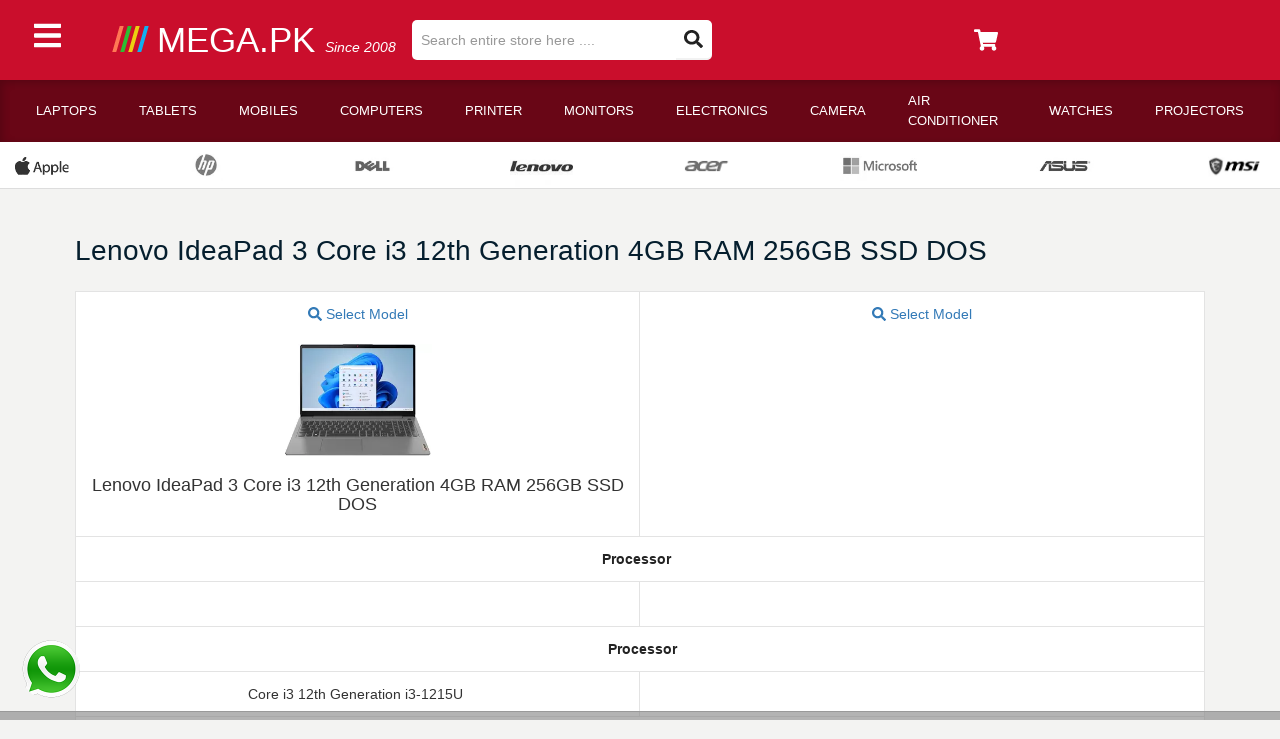

--- FILE ---
content_type: text/html; charset=UTF-8
request_url: https://www.mega.pk/laptop/comparison/Lenovo-IdeaPad-3-Core-i3-12th-Generation-4GB-RAM-256GB-SSD-DOS--vs--/?model1=24383&model2=
body_size: 65400
content:
<!DOCTYPE html>
<html lang="en">

<head>
    <meta charset="utf-8">
        
    <!-- Preconnect & DNS prefetch for critical external resources -->
    <link rel="preconnect" href="https://fonts.googleapis.com" crossorigin>
    <link rel="preconnect" href="https://fonts.gstatic.com" crossorigin>
    <link rel="dns-prefetch" href="https://fonts.googleapis.com">
    <link rel="dns-prefetch" href="https://fonts.gstatic.com">

    <link rel="preconnect" href="https://connect.facebook.net" crossorigin>
    <link rel="dns-prefetch" href="https://connect.facebook.net">
        
    <link rel="dns-prefetch" href="https://www.googletagmanager.com">
    <link rel="dns-prefetch" href="https://www.google-analytics.com">
    <link rel="preconnect" href="https://www.googletagmanager.com" crossorigin>
    <link rel="preconnect" href="https://www.google-analytics.com" crossorigin>
    
    <link rel="dns-prefetch" href="https://snap.licdn.com">
    <link rel="preconnect" href="https://snap.licdn.com">
    <link rel="dns-prefetch" href="https://px.ads.linkedin.com">
    <link rel="preconnect" href="https://px.ads.linkedin.com">

    <link rel="preload" href="https://www.googletagmanager.com/gtm.js?id=GTM-NQP9TWF" as="script">
    <link rel="preload" href="https://snap.licdn.com/li.lms-analytics/insight.min.js" as="script">


    <!-- Lazy load preload removed - now using native browser lazy loading -->

    <meta http-equiv="X-UA-Compatible" content="IE=edge">
    <!-- SEO FIX: Removed duplicate/conflicting charset declaration (ISO-8859-1), UTF-8 is already set at line 41 -->
    <!-- SEO FIX: Removed obsolete Content-Language meta tag - lang attribute on html element is sufficient -->
    <meta name="p:domain_verify" content="84ad84f6a4c743b3bc125f7efd3e63cc" />
    <title>Lenovo IdeaPad 3 Core i3 12th Generation 4GB RAM 256GB SSD DOS | Mega.Pk</title>
    <meta id="metadesc" name="Description" content="Specs and Price comparison for Lenovo IdeaPad 3 Core i3 12th Generation 4GB RAM 256GB SSD DOS in Pakistan, Islamabad, Rawalpindi, Lahore, Karachi, Faisalabad, Quetta and Peshawar. Compare Laptops products and prices in Pakistan. Free delivery in Islamabad, Rawalpindi, Lahore, Karachi, Faisalabad, Quetta and Peshawar (#). Mega.PK" />
    <!-- SEO FIX: Meta keywords tag commented out (not used by Google since 2009, can appear as keyword stuffing) -->
    <meta name="Author" content="MegaPK Inc" />
    <meta name="rating" content="General" />
    <meta name="language" content="en-US" />
    <meta name="geo.region" content="PK" />
    <meta name="geo.placename" content="Pakistan" />
    <meta name="robots" content="INDEX,FOLLOW">
    <meta name="revisit-after" content="1 days" />
    <meta name="yandex-verification" content="cd2c49b6a7b28119" />

    <meta name="theme-color" content="#a00b25">
    <meta name="mobile-web-app-capable" content="yes" />

    
            <meta name="viewport" content="width=device-width, initial-scale=1.0">
    
    <!--<meta name="viewport" content="width=device-width, target-densitydpi=device-dpi">
        
        -->
    <base href="https://www.mega.pk/" />
    <link href="https://www.mega.pk/images/fav.png" rel="shortcut icon" />
    <link href="https://www.mega.pk/images/mega-apple-icon.png" rel="apple-touch-icon" />

  
    

             <link rel="stylesheet" href="https://www.mega.pk/images/bootstrap3-3-0.min.css">
        <noscript><link rel="stylesheet" href="https://www.mega.pk/images/bootstrap3-3-0.css"></noscript>
         
    <!-- Font Awesome replaced with lightweight SVG sprite system -->
    <link rel="preload" href="https://www.mega.pk/images/icons-sprite.svg" as="image" type="image/svg+xml"> 
    
    
    

    
    
    <!-- <link rel="preload" href="yamm.css" as="style" onload="this.onload=null;this.rel='stylesheet'">
    <noscript><link rel="stylesheet" href="yamm.css"></noscript>  -->

    <!-- <link href="stylepkdesktop.css?v=1.34" rel="stylesheet" type="text/css" />  -->
    <link rel="preload" href="stylepkdesktop.min.css?v=1.34" as="style" onload="this.onload=null;this.rel='stylesheet'"> 
    <noscript><link rel="stylesheet" href="stylepkdesktop.min.css?v=1.34"></noscript> 

    
<style>
    /*******Bootstrap in Line Styling goes here */
article,
aside,
details,
figcaption,
figure,
footer,
header,
hgroup,
main,
menu,
nav,
section,
summary {
  display: block;
}
audio,
canvas,
progress,
video {
  display: inline-block;
  vertical-align: baseline;
}
audio:not([controls]) {
  display: none;
  height: 0;
}
[hidden],
template {
  display: none;
}
a {
  background-color: transparent;
}
a:active,
a:hover {
  outline: 0;
}
abbr[title] {
  border-bottom: none;
  text-decoration: underline;
  text-decoration: underline dotted;
}
b,
strong {
  font-weight: bold;
}
dfn {
  font-style: italic;
}
h1 {
  font-size: 2em;
  margin: 0.67em 0;
}
mark {
  background: #ff0;
  color: #000;
}
small {
  font-size: 80%;
}
sub,
sup {
  font-size: 75%;
  line-height: 0;
  position: relative;
  vertical-align: baseline;
}
sup {
  top: -0.5em;
}
sub {
  bottom: -0.25em;
}
img {
  border: 0;
}
svg:not(:root) {
  overflow: hidden;
}
figure {
  margin: 1em 40px;
}
hr {
  -webkit-box-sizing: content-box;
  -moz-box-sizing: content-box;
  box-sizing: content-box;
  height: 0;
}
pre {
  overflow: auto;
}
code,
kbd,
pre,
samp {
  font-family: monospace, monospace;
  font-size: 1em;
}
button,
input,
optgroup,
select,
textarea {
  color: inherit;
  font: inherit;
  margin: 0;
}
button {
  overflow: visible;
}
button,
select {
  text-transform: none;
}
button,
html input[type="button"],
input[type="reset"],
input[type="submit"] {
  -webkit-appearance: button;
  cursor: pointer;
}
button[disabled],
html input[disabled] {
  cursor: default;
}
button::-moz-focus-inner,
input::-moz-focus-inner {
  border: 0;
  padding: 0;
}
input {
  line-height: normal;
}
input[type="checkbox"],
input[type="radio"] {
  -webkit-box-sizing: border-box;
  -moz-box-sizing: border-box;
  box-sizing: border-box;
  padding: 0;
}
input[type="number"]::-webkit-inner-spin-button,
input[type="number"]::-webkit-outer-spin-button {
  height: auto;
}
input[type="search"] {
  -webkit-appearance: textfield;
  -webkit-box-sizing: content-box;
  -moz-box-sizing: content-box;
  box-sizing: content-box;
}
input[type="search"]::-webkit-search-cancel-button,
input[type="search"]::-webkit-search-decoration {
  -webkit-appearance: none;
}
fieldset {
  border: 1px solid #c0c0c0;
  margin: 0 2px;
  padding: 0.35em 0.625em 0.75em;
}
ul, ol {
    margin-top: 0;
    margin-bottom: 10px;
}

h3, .h3 {
    font-size: 24px;
}

h4, .h4 {
    font-size: 18px;
}

h1, .h1, h2, .h2, h3, .h3 {
    margin-top: 20px;
    margin-bottom: 10px;
}
h1, h2, h3, h4, h5, h6, .h1, .h2, .h3, .h4, .h5, .h6 {
    font-family: inherit;
    font-weight: 500;
    line-height: 1.1;
    color: inherit;
}
p {
    margin: 0 0 10px;
}

legend {
  border: 0;
  padding: 0;
}
textarea {
  overflow: auto;
}
optgroup {
  font-weight: bold;
}
table {
  border-collapse: collapse;
  border-spacing: 0;
}
td,
th {
  padding: 0;
}
* {
  -webkit-box-sizing: border-box;
  -moz-box-sizing: border-box;
  box-sizing: border-box;
}
*:before,
*:after {
  -webkit-box-sizing: border-box;
  -moz-box-sizing: border-box;
  box-sizing: border-box;
}
html {
  font-size: 10px;
  -webkit-tap-highlight-color: rgba(0, 0, 0, 0);
}
body {
  font-family: "Helvetica Neue", Helvetica, Arial, sans-serif;
  font-size: 14px;
  line-height: 1.42857143;
  color: #333333;
  background-color: #ffffff;
}
input,
button,
select,
textarea {
  font-family: inherit;
  font-size: inherit;
  line-height: inherit;
}
a {
  color: #337ab7;
  text-decoration: none;
}
a:hover,
a:focus {
  color: #23527c;
  text-decoration: underline;
}
a:focus {
  outline: 5px auto -webkit-focus-ring-color;
  outline-offset: -2px;
}
figure {
  margin: 0;
}
img {
  vertical-align: middle;
}
.img-responsive {
  display: block;
  max-width: 100%;
  height: auto;
}
.img-rounded {
  border-radius: 6px;
}
.img-thumbnail {
  padding: 4px;
  line-height: 1.42857143;
  background-color: #ffffff;
  border: 1px solid #dddddd;
  border-radius: 4px;
  -webkit-transition: all 0.2s ease-in-out;
  -o-transition: all 0.2s ease-in-out;
  transition: all 0.2s ease-in-out;
  display: inline-block;
  max-width: 100%;
  height: auto;
}
.img-circle {
  border-radius: 50%;
}
hr {
  margin-top: 20px;
  margin-bottom: 20px;
  border: 0;
  border-top: 1px solid #eeeeee;
}
.sr-only {
  position: absolute;
  width: 1px;
  height: 1px;
  padding: 0;
  margin: -1px;
  overflow: hidden;
  clip: rect(0, 0, 0, 0);
  border: 0;
}
.sr-only-focusable:active,
.sr-only-focusable:focus {
  position: static;
  width: auto;
  height: auto;
  margin: 0;
  overflow: visible;
  clip: auto;
}
[role="button"] {
  cursor: pointer;
}
.container {
  padding-right: 15px;
  padding-left: 15px;
  margin-right: auto;
  margin-left: auto;
}

.pagging{
  padding-top:30px;
  padding-bottom:30px;
  margin-right: auto;
  margin-left: auto;
  text-align-last: center;
  text-align: center;

}
@media (min-width: 768px) {
  .container {
    width: 750px;
  }
}
@media (min-width: 992px) {
  .container {
    width: 970px;
  }
}
@media (min-width: 1200px) {
  .container {
    width: 1170px;
  }

  .container-mini{
    width:1160px !important;
    margin-right: auto;
    margin-left: auto;
  }

}

/* ===== PRODUCT SPECIFICATIONS COMPLETE STYLES ===== */
/* Used by both main product pages (items_products.php) and used product pages (items_products_used.php) */

/* Layout & Spacing */
.specs-container { 
    max-width: 1200px; 
    margin: 0 auto; 
    padding: 0 15px; 
    background: transparent; 
}

.specs-section { 
    margin-bottom: 2rem; 
}

.specs-card { 
    background: transparent; 
    border-radius: 0; 
    padding: 0; 
    box-shadow: none; 
    margin-bottom: 2rem; 
}

.specs-card-header { 
    margin-bottom: 1rem; 
}

.specs-card-content { 
    margin: 0; 
}

/* Typography */
.specs-title { 
    font-size: 1.25rem; 
    font-weight: 700; 
    color: #111827; 
    margin-bottom: 1rem; 
}

.specs-section-title { 
    font-size: 1.4rem; 
    font-weight: 600; 
    color: #111827; 
    margin: 0 0 0.75rem 0; 
    padding-bottom: 0.5rem; 
    border-bottom: 1px solid #d1d5db; 
}

.specs-label { 
    font-weight: 400; 
    color: #374151; 
    margin: 0; 
}

.specs-value { 
    font-weight: 400; 
    color: #111827; 
    margin: 0; 
}

/* Table Styles (for General Specs card) */
.specs-table { 
    width: 100%; 
    border-collapse: collapse; 
    margin: 0;
}

.specs-table thead th { 
    padding: 0.375rem 0.75rem; 
    color: #888f9b; 
    font-weight: 600; 
    font-size: 1.1rem; 
    text-align: left; 
    border-bottom: 2px solid #e5e7eb; 
}

.specs-table thead th:first-child { 
    width: 33.333333%; 
}

.specs-table thead th:last-child { 
    width: 66.666667%; 
}

.specs-table tbody {
    background: transparent;
}

.specs-table-section-header { 
    background-color: #f3f4f6; 
}

.specs-table-section-title { 
    padding: 0.5rem 0.75rem; 
    font-weight: 600; 
    color: #1f2937; 
    font-size: 0.875rem; 
}

.specs-table-row { 
    border-bottom: 1px solid #f3f4f6; 
    background: transparent;
}

.specs-table-row:last-child {
    border-bottom: none;
}

.specs-table-label { 
    padding: 0.375rem 0.75rem; 
    color: #888f9b; 
    font-weight: 400; 
    font-size: 1.3rem; 
    width: 33.333333%;
    vertical-align: top;
}

.specs-table-value { 
    padding: 0.375rem 0.75rem; 
    font-weight: 400; 
    color: #111827; 
    font-size: 1.3rem; 
    text-align: left;
    vertical-align: top;
    word-wrap: break-word;
}

/* Masonry Card Layout (for Section Cards) */
.specs-cards-container { 
    columns: 2;
    column-gap: 1.5rem;
    column-fill: balance;
}

.specs-card-item { 
    background: white; 
    border: none; 
    border-radius: 0.75rem; 
    padding: 1.5rem 1.5rem 0rem 1.5rem;
    margin-bottom: 1.25rem; 
    break-inside: avoid;
    display: inline-block;
    width: 100%;
    box-sizing: border-box;
}

.specs-card-item h6,
.specs-card-item h2 { 
    margin: 0 0 0.75rem 0; 
}

.specs-list { 
    margin: 0; 
    padding: 0; 
    list-style: none; 
    display: block; 
}

.spec-item {
    display: flex;
    justify-content: space-between;
    align-items: flex-start;
    margin-bottom: 0.5rem;
    padding-bottom: 0.25rem;
    border-bottom: 1px solid #e9ecef;
}

.spec-item:last-child {
    border: 0px;
}

.specs-term { 
    font-weight: 400; 
    color: #888f9b; 
    margin: 0; 
    flex: 0 0 33.333333%;
    text-align: left;
    font-size: 1.3rem;
}

.specs-detail { 
    font-weight: 400; 
    color: #212529; 
    margin: 0; 
    flex: 1;
    text-align: left;
    word-wrap: break-word;
    font-size: 1.3rem;
}

.specs-list li { 
    margin-bottom: 0.5rem; 
    font-size: 1.3rem; 
    color: #374151; 
}

.specs-list li:last-child { 
    margin-bottom: 0; 
}

/* Specs Disclaimer */
.specs-disclaimer {
    margin-top: 8px;
    padding: 16px;
    border-radius: 8px;
    border-left: 4px solid #dc3545;
    background: #fff5f5;
}

/* Mobile-First Responsive Design */
@media (max-width: 768px) {
    .specs-container { 
        padding: 0 15px; 
    }
    
    .specs-card { 
        padding: 0; 
        margin-bottom: 1.5rem; 
        border-radius: 0; 
    }
    
    .specs-title { 
        font-size: 1.125rem; 
        margin-bottom: 0.75rem; 
    }
    
    /* Table mobile optimization */
    .specs-table { 
        font-size: 0.875rem; 
    }
    
    .specs-table-section-title { 
        padding: 0.75rem 0.5rem; 
        font-size: 0.875rem; 
        font-weight: 700; 
        background-color: #f8f9fa;
    }
    
    .specs-table-row { 
        border-bottom: 1px solid #e9ecef; 
    }
    
    .specs-table-row:last-child {
        border-bottom: none;
    }
    
    .specs-table-label { 
        width: 33.333333%; 
        padding: 0.5rem; 
        font-size: 1.3rem; 
        color: #888f9b; 
        font-weight: 400;
        vertical-align: top;
    }
    
    .specs-table-value { 
        width: 66.666667%; 
        padding: 0.5rem; 
        font-size: 1.3rem; 
        font-weight: 400; 
        color: #212529; 
        text-align: left;
        vertical-align: top;
        word-wrap: break-word;
    }
    
    /* Cards mobile optimization */
    .specs-cards-container { 
        columns: 1;
        column-gap: 0;
    }
    
    .specs-card-item { 
        padding: 1rem; 
        margin-bottom: 1rem;
        border-radius: 0.75rem;
    }
    
    .specs-section-title { 
        font-size: 1.4rem; 
        margin-bottom: 0.75rem; 
        padding-bottom: 0.5rem;
        font-weight: 600;
    }
    
    .specs-list { 
        display: block;
    }
    
    .spec-item {
        display: flex;
        justify-content: space-between;
        align-items: flex-start;
        margin-bottom: 0.5rem;
        padding-bottom: 0.25rem;
        border-bottom: 1px solid #e9ecef;
    }
    
    .specs-term { 
        font-size: 1.3rem; 
        color: #9ca3af; 
        font-weight: 400;
        flex: 0 0 33.333333%;
        text-align: left;
    }
    
    .specs-detail { 
        font-size: 1.3rem; 
        color: #212529; 
        font-weight: 400;
        flex: 1;
        text-align: left;
        word-wrap: break-word;
    }
    
    .specs-list li { 
        font-size: 1.1rem; 
    }
}

@media (max-width: 480px) {
    .specs-container { 
        padding: 0 15px; 
    }
    
    .specs-card { 
        padding: 0; 
    }
    
    .specs-title { 
        font-size: 1rem; 
    }
    
    .specs-table-label { 
        width: 33.333333%; 
        font-size: 1.3rem; 
        padding: 0.375rem 0.25rem;
        vertical-align: top;
    }
    
    .specs-table-value { 
        width: 66.666667%; 
        font-size: 1.3rem; 
        padding: 0.375rem 0.25rem;
        vertical-align: top;
        word-wrap: break-word;
    }
    
    .specs-table-section-title { 
        padding: 0.5rem 0.25rem; 
        font-size: 0.8rem;
    }
    
    .specs-table-row:last-child {
        border-bottom: none;
    }
    
    .specs-card-item { 
        padding: 0.75rem; 
    }
    
    .specs-section-title { 
        font-size: 1.4rem; 
    }
    
    .specs-term, .specs-detail { 
        font-size: 1.3rem; 
    }
    
    .spec-item {
        margin-bottom: 0.375rem;
        padding-bottom: 0.2rem;
    }
    
    .specs-list li { 
        font-size: 1.3rem; 
        margin-bottom: 0.25rem;
        padding-bottom: 0.2rem;
    }
}

/* Hover Effects */
.specs-card:hover { 
    box-shadow: none; 
    transition: none; 
}

.specs-card-item:hover { 
    background: #f3f4f6; 
    transition: background-color 0.2s ease-in-out; 
}

/* ===== END PRODUCT SPECIFICATIONS STYLES ===== */

/* ===== CARD COMPONENT ===== */
.card {
    background: white;
    border: none;
    border-radius: 0.75rem;
    margin-bottom: 1.25rem;
    break-inside: avoid;
    display: inline-block;
    width: 100%;
    box-sizing: border-box;
    box-shadow: 0 1px 3px 0 rgba(0, 0, 0, 0.1), 0 1px 2px 0 rgba(0, 0, 0, 0.06);
}



/* ===== SHADOW UTILITY CLASSES (Tailwind CSS Compatible) ===== */
.shadow-sm {
    box-shadow: 0 1px 2px 0 rgba(0, 0, 0, 0.05);
}

/* ===== MEGA CUSTOM SHADOW CLASSES ===== */
.shadow-mega-sm {
    box-shadow: 0 .051rem .021rem 0 rgba(0, 0, 0, 0.1), 0 .1rem .21rem 0 rgba(0, 0, 0, 0.06);
}

.shadow-mega {
    box-shadow: 0 0.05rem .021rem -1px rgba(0, 0, 0, 0.1), 0 .2rem .4rem -1px rgba(0, 0, 0, 0.06);
}

/* ===== INLINE DISCOUNT BADGE NEXT TO PRICE ===== */
.discount-inline {
    display: inline-flex;
    align-items: center;
    justify-content: center;
    color: #ffffff;
    background: linear-gradient(135deg, #10b981 0%, #059669 100%); /* Modern emerald gradient */
    font-weight: 600;
    font-size: 0.6875rem; /* 11px */
    line-height: 1;
    padding: 0.25rem 0.5rem;
    border-radius: 0.375rem; /* 6px */
    margin-left: 0.5rem;
    /* box-shadow: 0 2px 4px 0 rgba(16, 185, 129, 0.3), 0 1px 2px -1px rgba(0, 0, 0, 0.1), inset 0 1px 0 0 rgba(255, 255, 255, 0.2); */
    text-transform: uppercase;
    letter-spacing: 0.06em;
    font-family: ui-sans-serif, system-ui, -apple-system, BlinkMacSystemFont, "Segoe UI", Roboto, "Helvetica Neue", Arial, "Noto Sans", sans-serif;
    white-space: nowrap;
    text-shadow: 0 1px 2px rgba(0, 0, 0, 0.15);
    vertical-align: middle;
    transition: all 0.2s cubic-bezier(0.4, 0, 0.2, 1);
}

.discount-inline:hover {
    background: linear-gradient(135deg, #059669 0%, #047857 100%);
    transform: scale(1.05);
    /* box-shadow: 0 4px 6px 0 rgba(16, 185, 129, 0.4), 0 2px 4px 0 rgba(0, 0, 0, 0.15), inset 0 1px 0 0 rgba(255, 255, 255, 0.25); */
}

/* OLD ABSOLUTE POSITIONED DISCOUNT (Keep for backward compatibility if needed elsewhere) */
.lap_thu_box .discount {
    position: absolute;
    top: 0.625rem;
    right: 0.625rem;
    left: auto;
    z-index: 10;
    display: inline-flex;
    align-items: center;
    justify-content: center;
    color: #ffffff;
    background: linear-gradient(135deg, #10b981 0%, #059669 100%); /* Modern emerald gradient */
    font-weight: 600;
    font-size: 0.6875rem; /* 11px */
    line-height: 1.2;
    padding: 0.3rem 0.55rem;
    border-radius: 0.5rem; /* 8px - slightly more rounded */
    border: none;
    box-shadow: 0 2px 4px 0 rgba(16, 185, 129, 0.3), 0 1px 2px -1px rgba(0, 0, 0, 0.1), inset 0 1px 0 0 rgba(255, 255, 255, 0.2);
    text-transform: uppercase;
    letter-spacing: 0.06em;
    font-family: ui-sans-serif, system-ui, -apple-system, BlinkMacSystemFont, "Segoe UI", Roboto, "Helvetica Neue", Arial, "Noto Sans", sans-serif;
    -webkit-backface-visibility: hidden;
    backface-visibility: hidden;
    transition: all 0.2s cubic-bezier(0.4, 0, 0.2, 1);
    white-space: nowrap;
    text-shadow: 0 1px 2px rgba(0, 0, 0, 0.15);
}

/* ===== MODERN FEATURE TAG RIBBON STYLING ===== */
/* DOM OPTIMIZED: Now <span> instead of <div> - added display:inline-block */
.lap_thu_box .feature-tags-div_new {
    display: inline-block;
    position: absolute;
    left: -5px;
    top: 15px;
    z-index: 9;
    background: linear-gradient(135deg, #e91e63 0%, #c2185b 100%);
    color: white;
    padding: 5px 15px 5px 12px;
    font-size: 10px;
    font-weight: 600;
    text-transform: uppercase;
    letter-spacing: 0.5px;
    box-shadow: 0 2px 8px rgba(233, 30, 99, 0.3);
    clip-path: polygon(0 0, 100% 0, 100% 100%, 0 100%, 8px 50%);
    font-family: ui-sans-serif, system-ui, -apple-system, BlinkMacSystemFont, "Segoe UI", Roboto, sans-serif;
}

.lap_thu_box .feature-tags-div_new::after {
    content: '';
    position: absolute;
    right: -5px;
    top: 0;
    width: 0;
    height: 0;
    border-style: solid;
    border-width: 14px 5px 14px 0;
    border-color: transparent #c2185b transparent transparent;
}
.lap_thu_box .price {
    font-size: 2.2rem;
    font-weight: 400;
    color: #2c2c2c;
    line-height: 1.2;
    background-color: transparent;
}
.lap_thu_box .old_price{
    font-size: 12px;
    color: #777;
    text-decoration: line-through;
    margin-bottom: 4px;
}


.lap_thu_box .discount-badge-inline {
    display: inline-block;
    background: #ff4444;
    color: #fff;
    font-size: 10px;
    font-weight: 600;
    padding: 2px 6px;
    border-radius: 3px;
    margin-left: 6px;
    text-decoration: none;
    vertical-align: middle;
}

 /* Base stock status tag styling */
 /* DOM OPTIMIZED: Now <span> instead of <div> - added display:inline-block */
 .stock-status-tag {
        display: inline-block;
        position: absolute;
        top: 40px;
        right: 0px;
        color: white;
        font-weight: normal;
        font-size: 10px;
        padding: 4px 8px;
        border-radius: 3px 0 0 3px;
        text-align: center;
        z-index: 950;
        text-transform: uppercase;
        letter-spacing: 0.3px;
    }
/* Responsive feature tag */
@media (max-width: 768px) {
    .lap_thu_box .feature-tags-div_new {
        left: -4px;
        top: 12px;
        padding: 4px 12px 4px 10px;
        font-size: 9px;
    }
    
    .lap_thu_box .feature-tags-div_new::after {
        border-width: 12px 4px 12px 0;
        right: -4px;
    }
}

@media (max-width: 480px) {
    .lap_thu_box .feature-tags-div_new {
        left: -3px;
        top: 10px;
        padding: 3px 10px 3px 8px;
        font-size: 8px;
    }
    
    .lap_thu_box .feature-tags-div_new::after {
        border-width: 10px 3px 10px 0;
        right: -3px;
    }
}

.lap_thu_box .discount:hover {
    background: linear-gradient(135deg, #059669 0%, #047857 100%); /* Deeper emerald on hover */
    transform: translateY(-2px) scale(1.05);
    box-shadow: 0 6px 10px 0 rgba(16, 185, 129, 0.4), 0 2px 4px 0 rgba(0, 0, 0, 0.15), inset 0 1px 0 0 rgba(255, 255, 255, 0.25);
}

/* Responsive inline discount badge */
@media (max-width: 768px) {
    .discount-inline {
        padding: 0.1875rem 0.375rem; /* 3px 6px */
        font-size: 0.625rem; /* 10px */
        margin-left: 0.375rem;
        border-radius: 0.25rem; /* 4px */
    }
    
    .lap_thu_box .discount {
        top: 0.5rem;
        right: 0.5rem;
        padding: 0.1875rem 0.375rem; /* 3px 6px */
        font-size: 0.625rem; /* 10px */
        border-radius: 0.25rem; /* 4px */
    }
}

@media (max-width: 480px) {
    .discount-inline {
        padding: 0.125rem 0.3125rem; /* 2px 5px */
        font-size: 0.5625rem; /* 9px */
        margin-left: 0.25rem;
        border-radius: 0.1875rem; /* 3px */
    }
    
    .lap_thu_box .discount {
        top: 0.375rem;
        right: 0.375rem;
        padding: 0.125rem 0.3125rem; /* 2px 5px */
        font-size: 0.5625rem; /* 9px */
        border-radius: 0.1875rem; /* 3px */
    }
}

.shadow {
    box-shadow: 0 1px 3px 0 rgba(0, 0, 0, 0.1), 0 1px 2px 0 rgba(0, 0, 0, 0.06);
}

.shadow-md {
    box-shadow: 0 4px 6px -1px rgba(0, 0, 0, 0.1), 0 2px 4px -1px rgba(0, 0, 0, 0.06);
}

.shadow-lg {
    box-shadow: 0 10px 15px -3px rgba(0, 0, 0, 0.1), 0 4px 6px -2px rgba(0, 0, 0, 0.05);
}

.shadow-xl {
    box-shadow: 0 20px 25px -5px rgba(0, 0, 0, 0.1), 0 10px 10px -5px rgba(0, 0, 0, 0.04);
}

.shadow-2xl {
    box-shadow: 0 25px 50px -12px rgba(0, 0, 0, 0.25);
}

.shadow-inner {
    box-shadow: inset 0 2px 4px 0 rgba(0, 0, 0, 0.06);
}

.shadow-none {
    box-shadow: none;
}
    
.container-fluid {
  padding-right: 15px;
  padding-left: 15px;
  margin-right: auto;
  margin-left: auto;
}
.row {
  margin-right: -15px;
  margin-left: -15px;
}
.row-no-gutters {
  margin-right: 0;
  margin-left: 0;
}
.row-no-gutters [class*="col-"] {
  padding-right: 0;
  padding-left: 0;
}
.col-xs-1, .col-sm-1, .col-md-1, .col-lg-1, .col-xs-2, .col-sm-2, .col-md-2, .col-lg-2, .col-xs-3, .col-sm-3, .col-md-3, .col-lg-3, .col-xs-4, .col-sm-4, .col-md-4, .col-lg-4, .col-xs-5, .col-sm-5, .col-md-5, .col-lg-5, .col-xs-6, .col-sm-6, .col-md-6, .col-lg-6, .col-xs-7, .col-sm-7, .col-md-7, .col-lg-7, .col-xs-8, .col-sm-8, .col-md-8, .col-lg-8, .col-xs-9, .col-sm-9, .col-md-9, .col-lg-9, .col-xs-10, .col-sm-10, .col-md-10, .col-lg-10, .col-xs-11, .col-sm-11, .col-md-11, .col-lg-11, .col-xs-12, .col-sm-12, .col-md-12, .col-lg-12 {
  position: relative;
  min-height: 1px;
  padding-right: 15px;
  padding-left: 15px;
}
.col-xs-1, .col-xs-2, .col-xs-3, .col-xs-4, .col-xs-5, .col-xs-6, .col-xs-7, .col-xs-8, .col-xs-9, .col-xs-10, .col-xs-11, .col-xs-12 {
  float: left;
}
.col-xs-12 {
  width: 100%;
}
.col-xs-11 {
  width: 91.66666667%;
}
.col-xs-10 {
  width: 83.33333333%;
}
.col-xs-9 {
  width: 75%;
}
.col-xs-8 {
  width: 66.66666667%;
}
.col-xs-7 {
  width: 58.33333333%;
}
.col-xs-6 {
  width: 50%;
}
.col-xs-5 {
  width: 41.66666667%;
}
.col-xs-4 {
  width: 33.33333333%;
}
.col-xs-3 {
  width: 25%;
}
.col-xs-2 {
  width: 16.66666667%;
}
.col-xs-1 {
  width: 8.33333333%;
}
.col-xs-pull-12 {
  right: 100%;
}
.col-xs-pull-11 {
  right: 91.66666667%;
}
.col-xs-pull-10 {
  right: 83.33333333%;
}
.col-xs-pull-9 {
  right: 75%;
}
.col-xs-pull-8 {
  right: 66.66666667%;
}
.col-xs-pull-7 {
  right: 58.33333333%;
}
.col-xs-pull-6 {
  right: 50%;
}
.col-xs-pull-5 {
  right: 41.66666667%;
}
.col-xs-pull-4 {
  right: 33.33333333%;
}
.col-xs-pull-3 {
  right: 25%;
}
.col-xs-pull-2 {
  right: 16.66666667%;
}
.col-xs-pull-1 {
  right: 8.33333333%;
}
.col-xs-pull-0 {
  right: auto;
}
.col-xs-push-12 {
  left: 100%;
}
.col-xs-push-11 {
  left: 91.66666667%;
}
.col-xs-push-10 {
  left: 83.33333333%;
}
.col-xs-push-9 {
  left: 75%;
}
.col-xs-push-8 {
  left: 66.66666667%;
}
.col-xs-push-7 {
  left: 58.33333333%;
}
.col-xs-push-6 {
  left: 50%;
}
.col-xs-push-5 {
  left: 41.66666667%;
}
.col-xs-push-4 {
  left: 33.33333333%;
}
.col-xs-push-3 {
  left: 25%;
}
.col-xs-push-2 {
  left: 16.66666667%;
}
.col-xs-push-1 {
  left: 8.33333333%;
}
.col-xs-push-0 {
  left: auto;
}
.col-xs-offset-12 {
  margin-left: 100%;
}
.col-xs-offset-11 {
  margin-left: 91.66666667%;
}
.col-xs-offset-10 {
  margin-left: 83.33333333%;
}
.col-xs-offset-9 {
  margin-left: 75%;
}
.col-xs-offset-8 {
  margin-left: 66.66666667%;
}
.col-xs-offset-7 {
  margin-left: 58.33333333%;
}
.col-xs-offset-6 {
  margin-left: 50%;
}
.col-xs-offset-5 {
  margin-left: 41.66666667%;
}
.col-xs-offset-4 {
  margin-left: 33.33333333%;
}
.col-xs-offset-3 {
  margin-left: 25%;
}
.col-xs-offset-2 {
  margin-left: 16.66666667%;
}
.col-xs-offset-1 {
  margin-left: 8.33333333%;
}
.col-xs-offset-0 {
  margin-left: 0%;
}
.p-1{
  padding: 0.25rem!important;
}
.p-2 {
    padding: 0.5rem!important;
}
.p-3 {
    padding: 0.75rem!important;
}
.p-4 {
    padding: 1rem!important;
}
.p-5 {
    padding: 1.25rem!important;
}
.p-6 {
    padding: 1.5rem!important;
}
.p-7 {
    padding: 1.75rem!important;
}
.p-8 {
    padding: 2rem!important;
}
.p-9 {
    padding: 2.25rem!important;
}
.p-10 {
    padding: 2.5rem!important;
}
.p-11 {
    padding: 2.75rem!important;
}
.p-12 {
    padding: 3rem!important;
}
.p-13 {
    padding: 3.25rem!important;
}
.p-14 {
    padding: 3.5rem!important;
}
.p-15 {
    padding: 3.75rem!important;
}
.p-16 {
    padding: 4rem!important;
}
.p-17 {
    padding: 4.25rem!important;
}
.p-18 {
    padding: 4.5rem!important;
}

@media (min-width: 768px) {
  .col-sm-1, .col-sm-2, .col-sm-3, .col-sm-4, .col-sm-5, .col-sm-6, .col-sm-7, .col-sm-8, .col-sm-9, .col-sm-10, .col-sm-11, .col-sm-12 {
    float: left;
  }
  .col-sm-12 {
    width: 100%;
  }
  .col-sm-11 {
    width: 91.66666667%;
  }
  .col-sm-10 {
    width: 83.33333333%;
  }
  .col-sm-9 {
    width: 75%;
  }
  .col-sm-8 {
    width: 66.66666667%;
  }
  .col-sm-7 {
    width: 58.33333333%;
  }
  .col-sm-6 {
    width: 50%;
  }
  .col-sm-5 {
    width: 41.66666667%;
  }
  .col-sm-4 {
    width: 33.33333333%;
  }
  .col-sm-3 {
    width: 25%;
  }
  .col-sm-2 {
    width: 16.66666667%;
  }
  .col-sm-1 {
    width: 8.33333333%;
  }
  .col-sm-pull-12 {
    right: 100%;
  }
  .col-sm-pull-11 {
    right: 91.66666667%;
  }
  .col-sm-pull-10 {
    right: 83.33333333%;
  }
  .col-sm-pull-9 {
    right: 75%;
  }
  .col-sm-pull-8 {
    right: 66.66666667%;
  }
  .col-sm-pull-7 {
    right: 58.33333333%;
  }
  .col-sm-pull-6 {
    right: 50%;
  }
  .col-sm-pull-5 {
    right: 41.66666667%;
  }
  .col-sm-pull-4 {
    right: 33.33333333%;
  }
  .col-sm-pull-3 {
    right: 25%;
  }
  .col-sm-pull-2 {
    right: 16.66666667%;
  }
  .col-sm-pull-1 {
    right: 8.33333333%;
  }
  .col-sm-pull-0 {
    right: auto;
  }
  .col-sm-push-12 {
    left: 100%;
  }
  .col-sm-push-11 {
    left: 91.66666667%;
  }
  .col-sm-push-10 {
    left: 83.33333333%;
  }
  .col-sm-push-9 {
    left: 75%;
  }
  .col-sm-push-8 {
    left: 66.66666667%;
  }
  .col-sm-push-7 {
    left: 58.33333333%;
  }
  .col-sm-push-6 {
    left: 50%;
  }
  .col-sm-push-5 {
    left: 41.66666667%;
  }
  .col-sm-push-4 {
    left: 33.33333333%;
  }
  .col-sm-push-3 {
    left: 25%;
  }
  .col-sm-push-2 {
    left: 16.66666667%;
  }
  .col-sm-push-1 {
    left: 8.33333333%;
  }
  .col-sm-push-0 {
    left: auto;
  }
  .col-sm-offset-12 {
    margin-left: 100%;
  }
  .col-sm-offset-11 {
    margin-left: 91.66666667%;
  }
  .col-sm-offset-10 {
    margin-left: 83.33333333%;
  }
  .col-sm-offset-9 {
    margin-left: 75%;
  }
  .col-sm-offset-8 {
    margin-left: 66.66666667%;
  }
  .col-sm-offset-7 {
    margin-left: 58.33333333%;
  }
  .col-sm-offset-6 {
    margin-left: 50%;
  }
  .col-sm-offset-5 {
    margin-left: 41.66666667%;
  }
  .col-sm-offset-4 {
    margin-left: 33.33333333%;
  }
  .col-sm-offset-3 {
    margin-left: 25%;
  }
  .col-sm-offset-2 {
    margin-left: 16.66666667%;
  }
  .col-sm-offset-1 {
    margin-left: 8.33333333%;
  }
  .col-sm-offset-0 {
    margin-left: 0%;
  }
}
@media (min-width: 992px) {
  .col-md-1, .col-md-2, .col-md-3, .col-md-4, .col-md-5, .col-md-6, .col-md-7, .col-md-8, .col-md-9, .col-md-10, .col-md-11, .col-md-12 {
    float: left;
  }
  .col-md-12 {
    width: 100%;
  }
  .col-md-11 {
    width: 91.66666667%;
  }
  .col-md-10 {
    width: 83.33333333%;
  }
  .col-md-9 {
    width: 75%;
  }
  .col-md-8 {
    width: 66.66666667%;
  }
  .col-md-7 {
    width: 58.33333333%;
  }
  .col-md-6 {
    width: 50%;
  }
  .col-md-5 {
    width: 41.66666667%;
  }
  .col-md-4 {
    width: 33.33333333%;
  }
  .col-md-3 {
    width: 25%;
  }
  .col-md-2 {
    width: 16.66666667%;
  }
  .col-md-1 {
    width: 8.33333333%;
  }
  .col-md-pull-12 {
    right: 100%;
  }
  .col-md-pull-11 {
    right: 91.66666667%;
  }
  .col-md-pull-10 {
    right: 83.33333333%;
  }
  .col-md-pull-9 {
    right: 75%;
  }
  .col-md-pull-8 {
    right: 66.66666667%;
  }
  .col-md-pull-7 {
    right: 58.33333333%;
  }
  .col-md-pull-6 {
    right: 50%;
  }
  .col-md-pull-5 {
    right: 41.66666667%;
  }
  .col-md-pull-4 {
    right: 33.33333333%;
  }
  .col-md-pull-3 {
    right: 25%;
  }
  .col-md-pull-2 {
    right: 16.66666667%;
  }
  .col-md-pull-1 {
    right: 8.33333333%;
  }
  .col-md-pull-0 {
    right: auto;
  }
  .col-md-push-12 {
    left: 100%;
  }
  .col-md-push-11 {
    left: 91.66666667%;
  }
  .col-md-push-10 {
    left: 83.33333333%;
  }
  .col-md-push-9 {
    left: 75%;
  }
  .col-md-push-8 {
    left: 66.66666667%;
  }
  .col-md-push-7 {
    left: 58.33333333%;
  }
  .col-md-push-6 {
    left: 50%;
  }
  .col-md-push-5 {
    left: 41.66666667%;
  }
  .col-md-push-4 {
    left: 33.33333333%;
  }
  .col-md-push-3 {
    left: 25%;
  }
  .col-md-push-2 {
    left: 16.66666667%;
  }
  .col-md-push-1 {
    left: 8.33333333%;
  }
  .col-md-push-0 {
    left: auto;
  }
  .col-md-offset-12 {
    margin-left: 100%;
  }
  .col-md-offset-11 {
    margin-left: 91.66666667%;
  }
  .col-md-offset-10 {
    margin-left: 83.33333333%;
  }
  .col-md-offset-9 {
    margin-left: 75%;
  }
  .col-md-offset-8 {
    margin-left: 66.66666667%;
  }
  .col-md-offset-7 {
    margin-left: 58.33333333%;
  }
  .col-md-offset-6 {
    margin-left: 50%;
  }
  .col-md-offset-5 {
    margin-left: 41.66666667%;
  }
  .col-md-offset-4 {
    margin-left: 33.33333333%;
  }
  .col-md-offset-3 {
    margin-left: 25%;
  }
  .col-md-offset-2 {
    margin-left: 16.66666667%;
  }
  .col-md-offset-1 {
    margin-left: 8.33333333%;
  }
  .col-md-offset-0 {
    margin-left: 0%;
  }
}
@media (min-width: 1200px) {
  .col-lg-1, .col-lg-2, .col-lg-3, .col-lg-4, .col-lg-5, .col-lg-6, .col-lg-7, .col-lg-8, .col-lg-9, .col-lg-10, .col-lg-11, .col-lg-12 {
    float: left;
  }
  .col-lg-12 {
    width: 100%;
  }
  .col-lg-11 {
    width: 91.66666667%;
  }
  .col-lg-10 {
    width: 83.33333333%;
  }
  .col-lg-9 {
    width: 75%;
  }
  .col-lg-8 {
    width: 66.66666667%;
  }
  .col-lg-7 {
    width: 58.33333333%;
  }
  .col-lg-6 {
    width: 50%;
  }
  .col-lg-5 {
    width: 41.66666667%;
  }
  .col-lg-4 {
    width: 33.33333333%;
  }
  .col-lg-3 {
    width: 25%;
  }
  .col-lg-2 {
    width: 16.66666667%;
  }
  .col-lg-1 {
    width: 8.33333333%;
  }
  .col-lg-pull-12 {
    right: 100%;
  }
  .col-lg-pull-11 {
    right: 91.66666667%;
  }
  .col-lg-pull-10 {
    right: 83.33333333%;
  }
  .col-lg-pull-9 {
    right: 75%;
  }
  .col-lg-pull-8 {
    right: 66.66666667%;
  }
  .col-lg-pull-7 {
    right: 58.33333333%;
  }
  .col-lg-pull-6 {
    right: 50%;
  }
  .col-lg-pull-5 {
    right: 41.66666667%;
  }
  .col-lg-pull-4 {
    right: 33.33333333%;
  }
  .col-lg-pull-3 {
    right: 25%;
  }
  .col-lg-pull-2 {
    right: 16.66666667%;
  }
  .col-lg-pull-1 {
    right: 8.33333333%;
  }
  .col-lg-pull-0 {
    right: auto;
  }
  .col-lg-push-12 {
    left: 100%;
  }
  .col-lg-push-11 {
    left: 91.66666667%;
  }
  .col-lg-push-10 {
    left: 83.33333333%;
  }
  .col-lg-push-9 {
    left: 75%;
  }
  .col-lg-push-8 {
    left: 66.66666667%;
  }
  .col-lg-push-7 {
    left: 58.33333333%;
  }
  .col-lg-push-6 {
    left: 50%;
  }
  .col-lg-push-5 {
    left: 41.66666667%;
  }
  .col-lg-push-4 {
    left: 33.33333333%;
  }
  .col-lg-push-3 {
    left: 25%;
  }
  .col-lg-push-2 {
    left: 16.66666667%;
  }
  .col-lg-push-1 {
    left: 8.33333333%;
  }
  .col-lg-push-0 {
    left: auto;
  }
  .col-lg-offset-12 {
    margin-left: 100%;
  }
  .col-lg-offset-11 {
    margin-left: 91.66666667%;
  }
  .col-lg-offset-10 {
    margin-left: 83.33333333%;
  }
  .col-lg-offset-9 {
    margin-left: 75%;
  }
  .col-lg-offset-8 {
    margin-left: 66.66666667%;
  }
  .col-lg-offset-7 {
    margin-left: 58.33333333%;
  }
  .col-lg-offset-6 {
    margin-left: 50%;
  }
  .col-lg-offset-5 {
    margin-left: 41.66666667%;
  }
  .col-lg-offset-4 {
    margin-left: 33.33333333%;
  }
  .col-lg-offset-3 {
    margin-left: 25%;
  }
  .col-lg-offset-2 {
    margin-left: 16.66666667%;
  }
  .col-lg-offset-1 {
    margin-left: 8.33333333%;
  }
  .col-lg-offset-0 {
    margin-left: 0%;
  }
}
.caret {
  display: inline-block;
  width: 0;
  height: 0;
  margin-left: 2px;
  vertical-align: middle;
  border-top: 4px dashed;
  border-right: 4px solid transparent;
  border-left: 4px solid transparent;
}
.badge {
    display: inline-block;
    min-width: 10px;
    padding: 3px 7px;
    font-size: 12px;
    font-weight: bold;
    line-height: 1;
    color: #fff;
    text-align: center;
    white-space: nowrap;
    vertical-align: baseline;
    background-color: #777;
    border-radius: 10px;
}
.panel {
    margin-bottom: 20px;
    background-color: #fff;
    border: 1px solid transparent;
    border-radius: 4px;
    -webkit-box-shadow: 0 1px 1px rgba(0,0,0,.05);
    box-shadow: 0 1px 1px rgba(0,0,0,.05);
}
.panel-group .panel {
    margin-bottom: 0;
    border-radius: 4px;
}
.panel-title {
    margin-top: 0;
    margin-bottom: 0;
    font-size: 16px;
    color: inherit;
}

.collapsing {
    position: relative;
    height: 0;
    overflow: hidden;
    -webkit-transition-timing-function: ease;
    -o-transition-timing-function: ease;
    transition-timing-function: ease;
    -webkit-transition-duration: .35s;
    -o-transition-duration: .35s;
    transition-duration: .35s;
    -webkit-transition-property: height,visibility;
    -o-transition-property: height,visibility;
    transition-property: height,visibility;
}
.collapse {
    display: none;
    visibility: hidden;
}

.collapse.in {
    display: block;
    visibility: visible;
}

.dropup,
.dropdown {
  position: relative;
}
.dropdown-toggle:focus {
  outline: 0;
}
.dropdown-menu {
  position: absolute;
  top: 100%;
  left: 0;
  z-index: 1000;
  display: none;
  float: left;
  min-width: 160px;
  padding: 5px 0;
  margin: 2px 0 0;
  font-size: 14px;
  text-align: left;
  list-style: none;
  background-color: #ffffff;
  -webkit-background-clip: padding-box;
  background-clip: padding-box;
  border: 1px solid #cccccc;
  border: 1px solid rgba(0, 0, 0, 0.15);
  border-radius: 4px;
  -webkit-box-shadow: 0 6px 12px rgba(0, 0, 0, 0.175);
  box-shadow: 0 6px 12px rgba(0, 0, 0, 0.175);
}
.dropdown-menu.pull-right {
  right: 0;
  left: auto;
}
.dropdown-menu .divider {
  height: 1px;
  margin: 9px 0;
  overflow: hidden;
  background-color: #e5e5e5;
}
.dropdown-menu > li > a {
  display: block;
  padding: 3px 20px;
  clear: both;
  font-weight: 400;
  line-height: 1.42857143;
  color: #333333;
  white-space: nowrap;
}
.dropdown-menu > li > a:hover,
.dropdown-menu > li > a:focus {
  color: #262626;
  text-decoration: none;
  background-color: #f5f5f5;
}
.dropdown-menu > .active > a,
.dropdown-menu > .active > a:hover,
.dropdown-menu > .active > a:focus {
  color: #ffffff;
  text-decoration: none;
  background-color: #337ab7;
  outline: 0;
}
.dropdown-menu > .disabled > a,
.dropdown-menu > .disabled > a:hover,
.dropdown-menu > .disabled > a:focus {
  color: #777777;
}
.dropdown-menu > .disabled > a:hover,
.dropdown-menu > .disabled > a:focus {
  text-decoration: none;
  cursor: not-allowed;
  background-color: transparent;
  background-image: none;
  filter: progid:DXImageTransform.Microsoft.gradient(enabled = false);
}
.open > .dropdown-menu {
  display: block;
}
.open > a {
  outline: 0;
}
.dropdown-menu-right {
  right: 0;
  left: auto;
}
.dropdown-menu-left {
  right: auto;
  left: 0;
}
.dropdown-header {
  display: block;
  padding: 3px 20px;
  font-size: 12px;
  line-height: 1.42857143;
  color: #777777;
  white-space: nowrap;
}
.dropdown-backdrop {
  position: fixed;
  top: 0;
  right: 0;
  bottom: 0;
  left: 0;
  z-index: 990;
}
.pull-right > .dropdown-menu {
  right: 0;
  left: auto;
}
.dropup .caret,
.navbar-fixed-bottom .dropdown .caret {
  content: "";
  border-top: 0;
  border-bottom: 4px dashed;
}
.dropup .dropdown-menu,
.navbar-fixed-bottom .dropdown .dropdown-menu {
  top: auto;
  bottom: 100%;
  margin-bottom: 2px;
}
@media (min-width: 768px) {
  .navbar-right .dropdown-menu {
    right: 0;
    left: auto;
  }
  .navbar-right .dropdown-menu-left {
    right: auto;
    left: 0;
  }
}
.nav {
  padding-left: 0;
  margin-bottom: 0;
  list-style: none;
}
.nav > li {
  position: relative;
  display: block;
}
.nav > li > a {
  position: relative;
  display: block;
  padding: 10px 15px;
}
.nav > li > a:hover,
.nav > li > a:focus {
  text-decoration: none;
  background-color: #eeeeee;
}
.nav > li.disabled > a {
  color: #777777;
}
.nav > li.disabled > a:hover,
.nav > li.disabled > a:focus {
  color: #777777;
  text-decoration: none;
  cursor: not-allowed;
  background-color: transparent;
}
.nav .open > a,
.nav .open > a:hover,
.nav .open > a:focus {
  background-color: #eeeeee;
  border-color: #337ab7;
}
.nav .nav-divider {
  height: 1px;
  margin: 9px 0;
  overflow: hidden;
  background-color: #e5e5e5;
}
.nav > li > a > img {
  max-width: none;
}
.nav-tabs {
  border-bottom: 1px solid #dddddd;
}
.nav-tabs > li {
  float: left;
  margin-bottom: -1px;
}
.nav-tabs > li > a {
  margin-right: 2px;
  line-height: 1.42857143;
  border: 1px solid transparent;
  border-radius: 4px 4px 0 0;
}
.nav-tabs > li > a:hover {
  border-color: #eeeeee #eeeeee #dddddd;
}
.nav-tabs > li.active > a,
.nav-tabs > li.active > a:hover,
.nav-tabs > li.active > a:focus {
  color: #555555;
  cursor: default;
  background-color: #ffffff;
  border: 1px solid #dddddd;
  border-bottom-color: transparent;
}
.nav-tabs.nav-justified {
  width: 100%;
  border-bottom: 0;
}
.nav-tabs.nav-justified > li {
  float: none;
}
.nav-tabs.nav-justified > li > a {
  margin-bottom: 5px;
  text-align: center;
}
.nav-tabs.nav-justified > .dropdown .dropdown-menu {
  top: auto;
  left: auto;
}
@media (min-width: 768px) {
  .nav-tabs.nav-justified > li {
    display: table-cell;
    width: 1%;
  }
  .nav-tabs.nav-justified > li > a {
    margin-bottom: 0;
  }
}
.nav-tabs.nav-justified > li > a {
  margin-right: 0;
  border-radius: 4px;
}
.nav-tabs.nav-justified > .active > a,
.nav-tabs.nav-justified > .active > a:hover,
.nav-tabs.nav-justified > .active > a:focus {
  border: 1px solid #dddddd;
}
@media (min-width: 768px) {
  .nav-tabs.nav-justified > li > a {
    border-bottom: 1px solid #dddddd;
    border-radius: 4px 4px 0 0;
  }
  .nav-tabs.nav-justified > .active > a,
  .nav-tabs.nav-justified > .active > a:hover,
  .nav-tabs.nav-justified > .active > a:focus {
    border-bottom-color: #ffffff;
  }
}
.nav-pills > li {
  float: left;
}
.nav-pills > li > a {
  border-radius: 4px;
}
.nav-pills > li + li {
  margin-left: 2px;
}
.nav-pills > li.active > a,
.nav-pills > li.active > a:hover,
.nav-pills > li.active > a:focus {
  color: #ffffff;
  background-color: #337ab7;
}
.nav-stacked > li {
  float: none;
}
.nav-stacked > li + li {
  margin-top: 2px;
  margin-left: 0;
}
.nav-justified {
  width: 100%;
}
.nav-justified > li {
  float: none;
}
.nav-justified > li > a {
  margin-bottom: 5px;
  text-align: center;
}
.nav-justified > .dropdown .dropdown-menu {
  top: auto;
  left: auto;
}
@media (min-width: 768px) {
  .nav-justified > li {
    display: table-cell;
    width: 1%;
  }
  .nav-justified > li > a {
    margin-bottom: 0;
  }
}
.nav-tabs-justified {
  border-bottom: 0;
}
.nav-tabs-justified > li > a {
  margin-right: 0;
  border-radius: 4px;
}
.nav-tabs-justified > .active > a,
.nav-tabs-justified > .active > a:hover,
.nav-tabs-justified > .active > a:focus {
  border: 1px solid #dddddd;
}
@media (min-width: 768px) {
  .nav-tabs-justified > li > a {
    border-bottom: 1px solid #dddddd;
    border-radius: 4px 4px 0 0;
  }
  .nav-tabs-justified > .active > a,
  .nav-tabs-justified > .active > a:hover,
  .nav-tabs-justified > .active > a:focus {
    border-bottom-color: #ffffff;
  }
}
.tab-content > .tab-pane {
  display: none;
}
.tab-content > .active {
  display: block;
}
.nav-tabs .dropdown-menu {
  margin-top: -1px;
  border-top-left-radius: 0;
  border-top-right-radius: 0;
}
.breadcrumb {
  padding: 8px 15px;
  margin-bottom: 20px;
  list-style: none;
  background-color: #f5f5f5;
  border-radius: 4px;
}
.breadcrumb > li {
  display: inline-block;
}
.breadcrumb > li + li:before {
  padding: 0 5px;
  color: #cccccc;
  content: "/\00a0";
}
.breadcrumb > .active {
  color: #777777;
}
.well {
  min-height: 20px;
  padding: 19px;
  margin-bottom: 20px;
  background-color: #f5f5f5;
  border: 1px solid #e3e3e3;
  border-radius: 4px;
  -webkit-box-shadow: inset 0 1px 1px rgba(0, 0, 0, 0.05);
  box-shadow: inset 0 1px 1px rgba(0, 0, 0, 0.05);
}
.well blockquote {
  border-color: #ddd;
  border-color: rgba(0, 0, 0, 0.15);
}
.well-lg {
  padding: 24px;
  border-radius: 6px;
}
.well-sm {
  padding: 9px;
  border-radius: 3px;
}

.clearfix:before,
.clearfix:after,
.container:before,
.container:after,
.container-fluid:before,
.container-fluid:after,
.row:before,
.row:after,
.nav:before,
.nav:after {
  display: table;
  content: " ";
}
.clearfix:after,
.container:after,
.container-fluid:after,
.row:after,
.nav:after {
  clear: both;
}
.center-block {
  display: block;
  margin-right: auto;
  margin-left: auto;
}
.pull-right {
  float: right !important;
}
.pull-left {
  float: left !important;
}
.hide {
  display: none !important;
}
.show {
  display: block !important;
}
.invisible {
  visibility: hidden;
}
.text-hide {
  font: 0/0 a;
  color: transparent;
  text-shadow: none;
  background-color: transparent;
  border: 0;
}
.hidden {
  display: none !important;
}
.affix {
  position: fixed;
}
@-ms-viewport {
  width: device-width;
}
.visible-xs,
.visible-sm,
.visible-md,
.visible-lg {
  display: none !important;
}
.visible-xs-block,
.visible-xs-inline,
.visible-xs-inline-block,
.visible-sm-block,
.visible-sm-inline,
.visible-sm-inline-block,
.visible-md-block,
.visible-md-inline,
.visible-md-inline-block,
.visible-lg-block,
.visible-lg-inline,
.visible-lg-inline-block {
  display: none !important;
}

.alert {
  padding: 15px;
  margin-bottom: 20px;
  border: 1px solid transparent;
  border-radius: 4px;
}
.alert h4 {
  margin-top: 0;
  color: inherit;
}
.alert .alert-link {
  font-weight: bold;
}
.alert > p,
.alert > ul {
  margin-bottom: 0;
}
.alert > p + p {
  margin-top: 5px;
}
.alert-dismissable,
.alert-dismissible {
  padding-right: 35px;
}
.alert-dismissable .close,
.alert-dismissible .close {
  position: relative;
  top: -2px;
  right: -21px;
  color: inherit;
}
.alert-success {
  color: #3c763d;
  background-color: #dff0d8;
  border-color: #d6e9c6;
}
.alert-success hr {
  border-top-color: #c9e2b3;
}
.alert-success .alert-link {
  color: #2b542c;
}
.alert-info {
  color: #31708f;
  background-color: #d9edf7;
  border-color: #bce8f1;
}
.alert-info hr {
  border-top-color: #a6e1ec;
}
.alert-info .alert-link {
  color: #245269;
}
.alert-warning {
  color: #8a6d3b;
  background-color: #fcf8e3;
  border-color: #faebcc;
}
.alert-warning hr {
  border-top-color: #f7e1b5;
}
.alert-warning .alert-link {
  color: #66512c;
}
.alert-danger {
  color: #a94442;
  background-color: #f2dede;
  border-color: #ebccd1;
}
.alert-danger hr {
  border-top-color: #e4b9c0;
}
.alert-danger .alert-link {
  color: #843534;
}

@media (max-width: 767px) {
  .visible-xs {
    display: block !important;
  }
  table.visible-xs {
    display: table !important;
  }
  tr.visible-xs {
    display: table-row !important;
  }
  th.visible-xs,
  td.visible-xs {
    display: table-cell !important;
  }
}
@media (max-width: 767px) {
  .visible-xs-block {
    display: block !important;
  }
}
@media (max-width: 767px) {
  .visible-xs-inline {
    display: inline !important;
  }
}
@media (max-width: 767px) {
  .visible-xs-inline-block {
    display: inline-block !important;
  }
}
@media (min-width: 768px) and (max-width: 991px) {
  .visible-sm {
    display: block !important;
  }
  table.visible-sm {
    display: table !important;
  }
  tr.visible-sm {
    display: table-row !important;
  }
  th.visible-sm,
  td.visible-sm {
    display: table-cell !important;
  }
}
@media (min-width: 768px) and (max-width: 991px) {
  .visible-sm-block {
    display: block !important;
  }
}
@media (min-width: 768px) and (max-width: 991px) {
  .visible-sm-inline {
    display: inline !important;
  }
}
@media (min-width: 768px) and (max-width: 991px) {
  .visible-sm-inline-block {
    display: inline-block !important;
  }
}
@media (min-width: 992px) and (max-width: 1199px) {
  .visible-md {
    display: block !important;
  }
  table.visible-md {
    display: table !important;
  }
  tr.visible-md {
    display: table-row !important;
  }
  th.visible-md,
  td.visible-md {
    display: table-cell !important;
  }
}
@media (min-width: 992px) and (max-width: 1199px) {
  .visible-md-block {
    display: block !important;
  }
}
@media (min-width: 992px) and (max-width: 1199px) {
  .visible-md-inline {
    display: inline !important;
  }
}
@media (min-width: 992px) and (max-width: 1199px) {
  .visible-md-inline-block {
    display: inline-block !important;
  }
}
@media (min-width: 1200px) {
  .visible-lg {
    display: block !important;
  }
  table.visible-lg {
    display: table !important;
  }
  tr.visible-lg {
    display: table-row !important;
  }
  th.visible-lg,
  td.visible-lg {
    display: table-cell !important;
  }
}
@media (min-width: 1200px) {
  .visible-lg-block {
    display: block !important;
  }
}
@media (min-width: 1200px) {
  .visible-lg-inline {
    display: inline !important;
  }
}
@media (min-width: 1200px) {
  .visible-lg-inline-block {
    display: inline-block !important;
  }
}
@media (max-width: 767px) {
  .hidden-xs {
    display: none !important;
  }
}
@media (min-width: 768px) and (max-width: 991px) {
  .hidden-sm {
    display: none !important;
  }
}
@media (min-width: 992px) and (max-width: 1199px) {
  .hidden-md {
    display: none !important;
  }
}
@media (min-width: 1200px) {
  .hidden-lg {
    display: none !important;
  }
}
.visible-print {
  display: none !important;
}



.nav > li {
    position: relative;
    display: block;
}


.list-group {
    padding-left: 0;
    margin-bottom: 20px;
}
.list-group-item {
    position: relative;
    display: block;
    padding: 10px 15px;
    margin-bottom: -1px;
    background-color: #fff;
    border: 1px solid #ddd;
}
.list-group-item:first-child {
    border-top-left-radius: 4px;
    border-top-right-radius: 4px;
}
.list-group-item:last-child {
    margin-bottom: 0;
    border-bottom-right-radius: 4px;
    border-bottom-left-radius: 4px;
}


table {
  background-color: transparent;
}
table col[class*="col-"] {
  position: static;
  display: table-column;
  float: none;
}
table td[class*="col-"],
table th[class*="col-"] {
  position: static;
  display: table-cell;
  float: none;
}
caption {
  padding-top: 8px;
  padding-bottom: 8px;
  color: #777777;
  text-align: left;
}
th {
  text-align: left;
}
.table {
  width: 100%;
  max-width: 100%;
  margin-bottom: 20px;
  font-size:14px;
}
.table > thead > tr > th,
.table > tbody > tr > th,
.table > tfoot > tr > th,
.table > thead > tr > td,
.table > tbody > tr > td,
.table > tfoot > tr > td {
  padding: 8px;
  line-height: 1.42857143;
  vertical-align: top;
  border-top: 1px solid #dddddd;
}
.table > thead > tr > th {
  vertical-align: bottom;
  border-bottom: 2px solid #dddddd;
}
tbody > tr > th, .table > tfoot > tr > th, .table > thead > tr > td, .table > tbody > tr > td, .table > tfoot > tr > td {
    padding: 8px;
    line-height: 1.42857143;
    vertical-align: top;
    border-top: 1px solid #ddd;
}
td, th {
    padding: 0;
}


.list-inline {
    padding-left: 0;
    margin-left: -5px;
    list-style: none;
}


input, button, select, textarea {
    font-family: inherit;
    font-size: inherit;
    line-height: inherit;
}
button, html input[type="button"], input[type="reset"], input[type="submit"] {
    -webkit-appearance: button;
    cursor: pointer;
}
button, select {
    text-transform: none;
}
button {
    overflow: visible;
}
button, input, optgroup, select, textarea {
    margin: 0;
    font: inherit;
    color: inherit;
}

.input-group {
    position: relative;
    display: table;
    border-collapse: separate;
}

.input-group-btn {
    position: relative;
    font-size: 0;
    white-space: nowrap;
}

.input-group-addon, .input-group-btn, .input-group .form-control {
    display: table-cell;
}

.input-group-btn:last-child > .btn, .input-group-btn:last-child > .btn-group {
    margin-left: -1px;
}
.input-group .form-control:last-child, .input-group-addon:last-child, .input-group-btn:last-child > .btn, .input-group-btn:last-child > .btn-group > .btn, .input-group-btn:last-child > .dropdown-toggle, .input-group-btn:first-child > .btn:not(:first-child), .input-group-btn:first-child > .btn-group:not(:first-child) > .btn {
    border-top-left-radius: 0;
    border-bottom-left-radius: 0;
}
.input-group-btn > .btn {
    position: relative;
}

.input-group-addon, .input-group-btn {
    width: 1%;
    white-space: nowrap;
    vertical-align: middle;
}

.form-control{
    display: block;
    width: 100%;
    height: 34px;
    padding: 6px 12px;
    font-size: 14px;
    line-height: 1.42857143;
    color: #555;
    background-color: #fff;
    background-image: none;
    border: 1px solid #ccc;
    border-radius: 4px;
    -webkit-box-shadow: inset 0 1px 1px rgba(0,0,0,.075);
    box-shadow: inset 0 1px 1px rgba(0,0,0,.075);
    -webkit-transition: border-color ease-in-out .15s,-webkit-box-shadow ease-in-out .15s;
    -o-transition: border-color ease-in-out .15s,box-shadow ease-in-out .15s;
    transition: border-color ease-in-out .15s,box-shadow ease-in-out .15s;
}

.form-control:focus {
    border-color: #66afe9;
    outline: 0;
    -webkit-box-shadow: inset 0 1px 1px rgba(0,0,0,.075), 0 0 8px rgba(102,175,233,.6);
    box-shadow: inset 0 1px 1px rgba(0,0,0,.075), 0 0 8px rgba(102,175,233,.6);
}

.text-center {
    text-align: center;
}

.text-justify {
    text-align: justify;
}

sup.new{
  color:#F00;
}

@media (min-width: 768px){
    

    .navbar-nav > li {
        float: left;
    }

    .navbar-form .form-control {
    display: inline-block;
    width: auto;
    vertical-align: middle;
    }

    .navbar-form .input-group {
    display: inline-table;
    vertical-align: middle;
    }

    .navbar-form .input-group > .form-control {
    width: 100%;
    }

    .navbar-form .input-group .input-group-btn {
    width: 34px;
    }

    .navbar-collapse.collapse {
    display: block !important;
    height: auto !important;
    padding-bottom: 0;
    overflow: visible !important;
    visibility: visible !important;
    }
}

/* Bottom Buttons Grid */
.bottom-buttons-grid {
    display: grid;
    grid-template-columns: repeat(4, 1fr);
    gap: 24px;
    margin: 20px 0;
}
.bottom-button-item {
    position: relative;
    background: #fff;
    border: 1px solid #ddd;
    border-radius: 7px;
    overflow: hidden;
    transition: transform 0.2s;
}
.bottom-button-item:hover {
    transform: translateY(-2px);
    box-shadow: 0 2px 4px rgba(0,0,0,0.1);
}
.bottom-button-item img {
    width: 100%;
    height: auto;
    display: block;
}
.bottom-button-item h3 {
    padding: 10px;
    margin: 0;
    font-size: 16px;
    text-align: center;
}
@media (max-width: 768px) {
    .bottom-buttons-grid {
        grid-template-columns: repeat(2, 1fr);
        gap: 12px;
    }
}

</style>

   

    <style>

            body {
            -webkit-font-smoothing: antialiased;
            -moz-osx-font-smoothing: grayscale;
            margin: 0px;
            padding: 0px;
            font: 1.4rem "Open Sans", "Helvetica Neue", Helvetica, Arial, Roboto,sans-serif;
            /*font-family: "Open Sans", "Helvetica Neue", Helvetica, Arial, sans-serif;*/
            font-family:  Mulish,Helvetica Neue,Helvetica,Arial,Roboto,sans-serif;
            color: rgba(5,30,46,1);
            background-color: #f3f3f2;
            line-height:1.6;
        }

        a:hover, a:focus {
            color: initial;
            text-decoration: none;
        }

        /********bootstrap style *********/
    @media (min-width: 992px){
        .col-md-1, .col-md-2, .col-md-3, .col-md-4, .col-md-5, .col-md-6, .col-md-7, .col-md-8, .col-md-9, .col-md-10, .col-md-11, .col-md-12 {
            float: left;
        }
        
        .col-md-10 {
            width: 83.33333333%;
        }
       
        .col-md-2 {
            width: 16.66666667%;
        }

        .col-xs-1, .col-sm-1, .col-md-1, .col-lg-1, .col-xs-2, .col-sm-2, .col-md-2, .col-lg-2, .col-xs-3, .col-sm-3, .col-md-3, .col-lg-3, .col-xs-4, .col-sm-4, .col-md-4, .col-lg-4, .col-xs-5, .col-sm-5, .col-md-5, .col-lg-5, .col-xs-6, .col-sm-6, .col-md-6, .col-lg-6, .col-xs-7, .col-sm-7, .col-md-7, .col-lg-7, .col-xs-8, .col-sm-8, .col-md-8, .col-lg-8, .col-xs-9, .col-sm-9, .col-md-9, .col-lg-9, .col-xs-10, .col-sm-10, .col-md-10, .col-lg-10, .col-xs-11, .col-sm-11, .col-md-11, .col-lg-11, .col-xs-12, .col-sm-12, .col-md-12, .col-lg-12 {
            position: relative;
            min-height: 1px;
            padding-right: 15px;
            padding-left: 15px;
        }
    }

/* ============================================================
   BOOTSTRAP BUTTON CLASSES
   Essential button styles for forms and UI components
   ============================================================ */

.btn {
    display: inline-block;
    padding: 6px 12px;
    margin-bottom: 0;
    font-size: 14px;
    font-weight: normal;
    line-height: 1.42857143;
    text-align: center;
    white-space: nowrap;
    vertical-align: middle;
    -ms-touch-action: manipulation;
    touch-action: manipulation;
    cursor: pointer;
    -webkit-user-select: none;
    -moz-user-select: none;
    -ms-user-select: none;
    user-select: none;
    background-image: none;
    border: 1px solid transparent;
    border-radius: 4px;
    text-decoration: none;
}

.btn:focus,
.btn:active:focus,
.btn.active:focus,
.btn.focus,
.btn:active.focus,
.btn.active.focus {
    outline: 5px auto -webkit-focus-ring-color;
    outline-offset: -2px;
}

.btn:hover,
.btn:focus,
.btn.focus {
    color: #333333;
    text-decoration: none;
}

.btn:active,
.btn.active {
    background-image: none;
    outline: 0;
    -webkit-box-shadow: inset 0 3px 5px rgba(0, 0, 0, 0.125);
    box-shadow: inset 0 3px 5px rgba(0, 0, 0, 0.125);
}

.btn.disabled,
.btn[disabled],
fieldset[disabled] .btn {
    cursor: not-allowed;
    filter: alpha(opacity=65);
    opacity: 0.65;
    -webkit-box-shadow: none;
    box-shadow: none;
}

a.btn.disabled,
fieldset[disabled] a.btn {
    pointer-events: none;
}

.btn-default {
    color: #333333;
    background-color: #ffffff;
    border-color: #cccccc;
}

.btn-default:focus,
.btn-default.focus {
    color: #333333;
    background-color: #e6e6e6;
    border-color: #8c8c8c;
}

.btn-default:hover {
    color: #333333;
    background-color: #e6e6e6;
    border-color: #adadad;
}

.btn-default:active,
.btn-default.active {
    color: #333333;
    background-color: #e6e6e6;
    background-image: none;
    border-color: #adadad;
}

.btn-default:active:hover,
.btn-default.active:hover,
.btn-default:active:focus,
.btn-default.active:focus,
.btn-default:active.focus,
.btn-default.active.focus {
    color: #333333;
    background-color: #d4d4d4;
    border-color: #8c8c8c;
}

.btn-default:active,
.btn-default.active {
    background-image: none;
}

.btn-default.disabled:hover,
.btn-default[disabled]:hover,
fieldset[disabled] .btn-default:hover,
.btn-default.disabled:focus,
.btn-default[disabled]:focus,
fieldset[disabled] .btn-default:focus,
.btn-default.disabled.focus,
.btn-default[disabled].focus,
fieldset[disabled] .btn-default.focus {
    background-color: #ffffff;
    border-color: #cccccc;
}

.btn-primary {
    color: #ffffff;
    background-color: #337ab7;
    border-color: #2e6da4;
}

.btn-primary:focus,
.btn-primary.focus {
    color: #ffffff;
    background-color: #286090;
    border-color: #122b40;
}

.btn-primary:hover {
    color: #ffffff;
    background-color: #286090;
    border-color: #204d74;
}

.btn-primary:active,
.btn-primary.active {
    color: #ffffff;
    background-color: #286090;
    background-image: none;
    border-color: #204d74;
}

.btn-lg {
    padding: 10px 16px;
    font-size: 18px;
    line-height: 1.3333333;
    border-radius: 6px;
}

.btn-sm {
    padding: 5px 10px;
    font-size: 12px;
    line-height: 1.5;
    border-radius: 3px;
}

.btn-xs {
    padding: 1px 5px;
    font-size: 12px;
    line-height: 1.5;
    border-radius: 3px;
}

.btn-block {
    display: block;
    width: 100%;
}

.btn-block + .btn-block {
    margin-top: 5px;
}

input[type="submit"].btn-block,
input[type="reset"].btn-block,
input[type="button"].btn-block {
    width: 100%;
}

       /***********END of BOOTSTRAP STYLING***************** */


       /*************  New FLEX System  ************************/
        .rowFlex{
                display: flex;
                flex-direction: column;
                margin-left: -2rem;
                padding: 0;
                width: calc(100% + 4rem);
        }

        .rowFlex .column {
            /* display: flex; */
            /* flex-direction: column; */
            flex: 1 1 auto;
            margin-left: 0;
            padding: 0 2rem;
            max-width: 100%;
            width: 100%;
        }


        /* large display */ 
        @media (min-width: 768px){
            .rowFlex .column.column-80 {
            flex: 0 0 80%;
            max-width: 80%;
            }

            .rowFlex .column.column-80 {
            flex: 0 0 80%;
            max-width: 80%;
            }

            .rowFlex .column {
            padding: 0 2rem;
            }
        }
       

        
       

       /* ******************************************************/
        
        /*!
        * Yamm!3 - Yet another megamenu for Bootstrap 3
        * http://geedmo.github.com/yamm3
        * 
        * @geedmo - Licensed under the MIT license
        */
        .yamm .nav,
        .yamm .collapse,
        .yamm .dropup,
        .yamm .dropdown {
        position: static;
        }
        .yamm .container {
        position: relative;
        }
        .yamm .dropdown-menu {
        left: auto;
        }
        .yamm .yamm-content {
        padding: 20px 30px;
        }
        .yamm .dropdown.yamm-fw .dropdown-menu {
        left: 0;
        right: 0;
        }

        .toggle-nav .icon-bar {
        display: block;
        width: 22px;
        height: 2px;
        border-radius: 1px;
        background:  white;
        margin-top: 4px !important;
        }

    .toggle-nav:hover .icon-bar {
        background: #ddd !important;
    }

    .navbar-toggle .icon-bar {
        /*background: #242424;*/
        background-color: white;
    }

    .toggle-nav {
        padding-left: 10px;
        /*margin-top:15px;*/
        margin-left: 30px;
        /*border: 1px solid #ccc;*/
    }

    .toggle-nav.open {
        background: #434343 !important;
    }

    .toggle-nav.open>.icon-bar {
        background: #ddd;
    }

    /*home button class*/
.home-cat-link{
border:0px solid #000;
background-color: #fff;
text-align: center;
margin-bottom:38px;
display: inline-block;
/*max-height: 148px;*/
border-radius: 0.5rem;
padding-bottom: .8rem;
width:165.36px;
}

.home-cat-link.bg-black{
    /*background : #212121;*/
    background : #2F3032;

}
.home-cat-link.bg-black h3, .home-cat-link.bg-red h3, .home-cat-link.bg-gray-shaded h3{
    color:#f1f1f1;
    text-shadow:none;
    
}
.home-cat-link.bg-red{
    background : #fd2526;
}
.home-cat-link.bg-red span{
    color:#F7BAB2;
}
.home-cat-link.bg-gray-shaded{
    background: linear-gradient(32deg, #0d0d0d, #6d6d6d);

}

.home-cat-link.full-image{
    padding:0px;
   
}

a.home-cat-link.full-image img {
    border-radius: 5px 5px 0px 0px;
    object-fit: cover;
    height: 106px;
}

.home-cat-link.item-link img{
    padding:0px 14px;
}
.home-cat-link.hl-purple {
    box-shadow: 0px 0px 2px 3px #3e00ff11;
}
.home-cat-link.hl-purple h3{
    color: purple;
    font-weight: 500;
}
.home-cat-link.hl-purple span{
color: #80008088;
}

.container-fluid {
    padding-right: 15px;
    padding-left: 15px;
    margin-right: auto;
    margin-left: auto;
}

.margin-40{
    margin : 40px;
}
.margint-40{
    margin-top : 40px;
}
.marginr-40{
    margin-right : 40px;
}
.marginb-40{
    margin-bottom : 40px;
}
.marginl-40{
    margin-left : 40px;
}

.margin-20{
    margin : 20px;
}
.margint-20{
    margin-top : 20px;
}
.marginr-20{
    margin-right : 20px;
}
.marginb-20{
    margin-bottom : 20px;
}
.marginl-20{
    margin-left : 20px;
}

.margin-10{
    margin : 10px;
}
.margint-10{
    margin-top : 10px;
}
.marginr-10{
    margin-right : 10px;
}
.marginb-10{
    margin-bottom : 10px;
}
.marginl-10{
    margin-left : 10px;
}


.text-strong{
    font-weight:600;
}
.text-semi-strong{
    font-weight:500 !important;
}


#action.btn-success{
    background: #048a7a;
    border-color: initial;
    text-shadow:none;
}
        
#whatsapp-order-bt{
    background: #25d366; 
    padding-top: 2px;
    padding-bottom: 2px;
    border: 0px solid transparent;
    border-radius: 5px;
    color:#fff;
    /*box-shadow: 0px 2px 4px rgb(0 0 0 / 26%);*/
}


.breadcrumb {
            margin: 0px;
            padding: 0px;
            background: transparent;
            padding:1rem;
            /*border-bottom: 1px solid #dedede;
            /*font-size:1.4rem*/;
            border-radius:0px;
        }
        .breadcrumb>li+li:before {
            content: '\003E' !important;
        }

        .breadcrumb>li>a {
            /*font-size:14px !important;*/
        }

        #navigator a, .breadcrumb li a {
            color: #333333;
            text-decoration: none;
            font-weight: 400;
        }

        #navigator.navigation{
            line-height:19.5px;
            padding-left: 0px;
            border:0px solid #deeded;
            margin: 5px 0px 20px 0px;
        }
        
        /* Mobile-specific margin for breadcrumb navigation */
        @media (max-width: 767px) {
            #navigator.navigation {
                margin: 5px 0px 20px 0;
            }
        }

         .breadcrumb>li>span {
            opacity : 60%;
        }

        #actual-area .breadcrumb>li:last-child {
            color: #ff7f95;;
        }

        .site-footer a {
          padding: 8px 16px;
        }
        .sub-cat {
            padding: 12px 0px 4px 0px;
            margin-top: 12px;
            /*border-bottom: 1px solid #ddd;*/
            /*background-color: #e3e3e3;*/
        }

        .sub-cat a{
            /* color: #145eb1; #333; */
            color:#343a40;
            /* text-decoration: underline; */
            font-size: 1.4rem;
            font-weight:400;
            /*text-transform: uppercase;*/
            width: 100%;
            text-align: left;
            display: block;
            float: left;
            margin-bottom: 10px;
            background-color: #fff;
            border-radius: 5px;
            /* line-height: 30px; */
            padding: 12px 12px;
            border: 0px solid #e8e8e8;
            transition: color .22s ease-in-out;
            -moz-transition: color .22s ease-in-out;
            -webkit-transition: color .22s ease-in-out;
            -o-transition: color .22s ease-in-out;
        }

        .sub-cat a:hover {
            color: #B00;
        }

        .sub-cat a.active{
            color: #B00;
        }
        .sub-cat a.active .badge{
            background-color:#B00 !important;
            color:#fff;
        }

        .brand-shrt-div>.row>.sub-cat{
            border-bottom:0px;
        }

        .text-muted {
            color: #999;
        }

        .fa-3x{
            font-size:2.4em;
        }
        .cat-title {
            margin-top: 0px;
            margin-bottom: 1.2rem;
            font-weight: 500;
            padding-bottom: 0px;
            color: #000;
            font-size: 2.8rem;
        }
    
        #css-logo {
            margin-right: 4px;
            margin-left: 4px;
            margin-top: 0px;
            padding-left:12%;
            position: relative;
        }
        #css-logo.mini {
            padding-left: 0px;
        }

        #logo-lines {
            margin-right: 6px;
            display: inline-block;
        }
        #slogan {
            text-align: center;
            font-size: 1.4rem;
            
            font-style: italic;
        }
        #slogan-mini{
            font-size:1.2rem;
        }
        #logo-txt {
            display: inline-block;
            font-size: 36px;
            line-height:1;
            
        }
       
        
        .skewlines {
            width: 5px;
            height: 26px;
            margin-right: 0;
            display: inline-block;
            -webkit-transform: skew(-20deg);
            -moz-transform: skew(-16deg);
            -o-transform: skew(-16deg);
            transform: skew(-16deg);
        }

        /* 30% Bigger logo for laptop/desktop screens */
        @media (min-width: 992px) {
            #logo-lines {
                margin-right: 7.8px;
            }
            
            #logo-txt {
                font-size: 46.8px;
            }
            
            #slogan {
                font-size: 1.82rem;
            }
            
            #slogan-mini {
                font-size: 1.56rem;
            }
            
            .skewlines {
                width: 6.5px;
                height: 33.8px;
            }
        }

        .header-bar {
            line-height: 30px;
            width: 100%;
            top: 0px;
            border-bottom: 1px solid #a00b24;
        }

        .header-bar.blackColor {
            background: #404444!important;
            color: #f1f1f1 !important;
        }

        .header-bar.whiteColor {
            /*background: transparent;*/
            background-color: #a00b24;
            color: #f9f9f9 !important;
        }

        .header-bar.blackColor #actual-area a {
            color: #fff !important;
        }

        .header-bar.whiteColor #actual-area a {
            color: #fddcdc;
        }
        
        .prod-top-info {
        border-radius: 10px;
        /* background: transparent !important; */
        background-color: white;
        border: 0px solid #ddd;
        }
        
        /* Override .well shadow when used with .prod-top-info */
        .well.prod-top-info {
            box-shadow: 0 0.05rem .021rem -1px rgba(0, 0, 0, 0.1), 0 .2rem .4rem -1px rgba(0, 0, 0, 0.06) !important;
        }

        #main-prod-img{
            width:100%;
        }

        .dropdown-menu{      
            position: absolute;
            top: 100%;
            left: 0;
            z-index: 1000;
            display: none;
            float: left;
            min-width: 160px;
            padding: 5px 0;
            margin: 2px 0 0;
            font-size: 14px;
            text-align: left;
            list-style: none;
            background-color: #fff;
            -webkit-background-clip: padding-box;
            background-clip: padding-box;
            border: 1px solid #ccc;
            border: 1px solid rgba(0, 0, 0, .15);
            border-radius: 4px;
            -webkit-box-shadow: 0 6px 12px rgb(0 0 0 / 18%);
            box-shadow: 0 6px 12px rgb(0 0 0 / 18%);
        }

        .badge {
            background-color: #ebebebfa;/*#d3d3d3;*/
            font-weight: 400;
            font-size: 13px;
            color: #333;
            
        }

        .font-xs{
            font-size:90%;
        }

        @media (min-width: 768px){
            .container {
                width: 750px;
            }
        }
        @media (min-width: 992px){
            .container {
                width: 970px;
            }
        }
        @media(min-width:1090px) {
            .container {
                width: 1080px;
            }
        }

        @media (min-width: 1200px){
            .container {
                width: 100%;
            }
        }

        #searchKeyword {
            font-family: arial;
            font-size: 12px;
            height: 18px;
            border: 0px solid #000000;
            margin-top: 0px;
        }

        .lap_tb td {
    /*background:#f0f0f0;*/
    /*border:1px solid #e7e3e7;*/
    vertical-align: top;
    width: 253px;
}

.list-inline > li {
    display: inline-block;
    padding-right: 7px;
    padding-left: 7px;
}


.lap_thu_box {
    /*width: 157px;*/
    height: 476px;
    overflow: hidden;

    border-radius: .5em;
    padding: .5rem;
    position: relative;
    /*border: 1px solid #ddd !important;*/
    /*margin-right: 12px;*/
    margin-bottom: 15px;
}

.lap_thu_box:hover {
    border-color: #7daafc !important;
    /* box-shadow: 0px 0px 9px rgba(1, 114, 254, .2); */
}

.lap_thu_box h3 {
    font-size: 1.2rem !important;
}

.lap_thu_box h3 a {
    /* color : #0155ad; */
    color:#222;
    font-size: 1.38rem !important;
    text-decoration: none;
    line-height: initial;
}

.lap_thu_box h3 sup {
    color: #F00;
    font-size: 11px;
    font-family: Arial, Helvetica, sans-serif;
    font-weight: normal;
}

.lap_thu_box .image {
    text-align: center;
    margin-top: 12px;
    position: relative;
    overflow: hidden;
    /*background-image: url('images/loading3.gif');
	background-repeat: no-repeat;
	background-position: center;*/
}

.lap_thu_box a img {
    border: 0px solid blue;
    max-width: 100%;
    height: auto;
    text-align: center;
    overflow: hidden;
}

.lap_thu_box ul.detailer {
    padding: 0px;
    margin: 0px;
    height: 92px;
    border: 0px solid #000;
    list-style: none;
}

.lap_thu_box ul.detailer li {
    border: 0px solid #000;
    /*padding: 1px;*/
    margin-left: 2px;
    float: none;
    font-size: 1.2rem;
    line-height:1.5;
    font-weight:400;
}

.lap_thu_box .cat_price {
    font-size: 2.2rem;
    color:#2c2c2c;
    /*color: #bb0000;*/
    text-align: center;
    /*padding-top: 12px;*/
    /*margin-bottom: 12px;*/
    position: absolute;
    bottom: 0px;
    width: 100%;
    background : white;
    padding-bottom: 6px;
}

.lap_thu_box .cat_price .was {
    font-size: 1.2rem;
    
    text-decoration: line-through;
    min-height: 14px;
    /* text-align: left; */
    /* padding-left: 12px; */
}

.lap_thu_box .cat_price span {
    font-size: 11px;
    text-transform: uppercase;
}

.lap_thu_box .spec td {
    background-color: #FFF;
    font-size: 11px;
    font-family: Arial, Helvetica, sans-serif;
    color: #666;
    text-align: left;
    overflow: hidden;
    border: 0px solid red;
}

.lap_thu_box #icons {
    text-align: left;
    padding-bottom: 4px;
    padding-left: 5px;
    padding-top: 3px;
}


.lap_thu_box h3 {
    margin-top: 7px;
    padding: 4px;
    margin-bottom: 1px;
}

.lap_thu_box #price {
    text-align: right;
    padding-right: 3px;
}

.lap_thu_box #price span {
    color: #cc3c00;
    font-weight: bold;
    line-height: 20px;
}

.lap_thu_box #shrt_desc {
    
    text-align: left;
    margin-top: 2px;
    margin-bottom: 6px;
    font-size: 10px;
    font-style: italic;
    text-align: center;
}



/* ============================================================
   DOM OPTIMIZED SIDEBAR MENU - No <ul>/<li> tags
   Using flexbox with direct <div>/<a> children
   33% DOM reduction (removed <li> wrapper nodes)
   ============================================================ */

.asidemenu_h1, .side-menu-blocks {
    width: 100%;
    text-align: left;
    margin: 0px;
    padding: 0px;
    background:#fff;
    border-radius:5px;
    margin-top:12px;
    display: flex;
    flex-direction: column;
}

.asidemenu_h1 h3, .side-menu-blocks h3 {
    color: #CB3A02;
    font-weight: normal;
    font-size: 16px;
    text-decoration: none;
    text-transform: uppercase;
    display: inline-block;
    padding-left: 12px;
}

/* Menu title container */
.asidemenu_h1 .menu-title, .side-menu-blocks .menu-title {
    color: #242424;
    margin-top: 0;
    margin-bottom: 0;
    font-weight: bold;
    font-size: 1.6rem;
    border-bottom: 1px solid #e5dfdb;
    padding: 12px 8px;
    text-transform: uppercase;
}

/* First menu title (no margin-top) */
.asidemenu_h1 > .menu-title:first-child {
    margin-top: 0;
}

/* Menu link styles - direct children */
.asidemenu_h1 .menu-link, .side-menu-blocks .menu-link {
    color: #0155ad;
    font-weight: normal;
    font-size: 1.4rem;
    border-bottom: 1px solid #efefef;
    padding: 14px 8px 14px 12px;
    transition: color .22s ease-in-out;
    -moz-transition: color .22s ease-in-out;
    -webkit-transition: color .22s ease-in-out;
    -o-transition: color .22s ease-in-out;
    display: block;
    text-decoration: none;
}

/* Last link - no border */
.asidemenu_h1 .menu-link:last-child, .side-menu-blocks .menu-link:last-child {
    border-bottom: 0px solid #efefef;
}

/* Hover effect */
.asidemenu_h1 .menu-link:hover, .side-menu-blocks .menu-link:hover {
    color: #B00;
}

/* Mini/nested links */
.asidemenu_h1 .menu-link.mini, .side-menu-blocks .menu-link.mini {
    background: none;
    color: #313131;
    font-size: 13px;
    border-bottom: 0px solid #eaeaea;
    padding-left: 24px;
    text-decoration: none;
    transition: background .33s ease-in-out;
    -moz-transition: background .33s ease-in-out;
    -webkit-transition: background .33s ease-in-out;
    -o-transition: background .33s ease-in-out;
}

/* Legacy support - keep old selectors for backward compatibility */
.asidemenu_h1 a, .side-menu-blocks a {
    color:  #0155ad;
    font-weight: bold;
    text-decoration: none;
    text-transform: capitalize;
}

.asidemenu_h1 a:hover {
    /* No additional hover needed - handled by .menu-link:hover */
}

.asidemenu_h1 a img {
    border: 0px solid #000000;
    margin-right: 6px;
}

.nav>li>a {
    color: white;
    font-weight: 400;
    font-size: 1.3rem;
    text-decoration: none;
    padding: 10px 20px 12px 20px;
    /* line-height: 36px; */
    text-transform: uppercase;
    /* text-shadow: 1px 1px 0 #fff; */
    border: 1px solid transparent;
}

.first {
    border: 1px solid #d6d7d6;
}

.blue-cat-link{
    font-size:1.3rem;
}

/* Active state for menu links */
.asidemenu_h1 .menu-link.active, .side-menu-blocks .menu-link.active {
    background: #e5e5e5;
    color: #000;
}

/* Mini link span styling */
.asidemenu_h1 .menu-link.mini span, .side-menu-blocks .menu-link.mini span {
    color: orange;
    font-size:85%;
}

/* Mini link hover */
.asidemenu_h1 .menu-link.mini:hover, .side-menu-blocks .menu-link.mini:hover {
    background: #c2c2c2;
}

/* Badge styling in menu links */
.side-menu-blocks .menu-link span.badge {
    color: #323232;
    font-size:85%;
    background:#eaeaea;
}

/* Sup tag in menu links */
.asidemenu_h1 .menu-link sup, .asidemenu_h1 a sup {
    font-size: 8px;
    text-decoration: none !important;
    color: #ff6600;
    line-height: 8px;
}

/* Special links (Gaming Laptop, Used Laptops) */
.asidemenu_h1 .special-link {
    /* Already styled inline, no additional CSS needed */
}

.main-feature{
    font-size:1.5rem;
    line-height: 125%;
    text-align: justify;
}

.main-feature h4{
    margin-top:2.4rem;
}

.main-feature li {
    line-height: inherit;
    font-size: 1.5rem;
    margin-bottom: 5px;
}

        /* DOM OPTIMIZED: CSS Grid instead of Bootstrap .row */
        .brand-grid {
            display: grid;
            grid-template-columns: repeat(2, 1fr);  /* Mobile: 2 columns */
            gap: 12px;
        }
        
        @media (min-width: 576px) {
            .brand-grid {
                grid-template-columns: repeat(3, 1fr);  /* Tablet: 3 columns */
            }
        }
        
        @media (min-width: 992px) {
            .brand-grid {
                grid-template-columns: repeat(4, 1fr);  /* Desktop: 4 columns */
            }
        }
        
        .brand-box {
            /* No margin needed - gap handles spacing */
        }
        
        /* Special case: Used Laptop box spans 2 columns */
        .brand-box-large {
            grid-column: span 2;
        }
        
        @media (max-width: 575px) {
            .brand-box-large {
                grid-column: span 2;  /* Full width on mobile */
            }
        }
        
        /* Sub-category grid */
        .sub-cat-grid {
            display: grid;
            grid-template-columns: repeat(2, 1fr);
            gap: 12px;
            margin-top: 12px;
        }
        
        @media (min-width: 576px) {
            .sub-cat-grid {
                grid-template-columns: repeat(3, 1fr);
            }
        }
        
        @media (min-width: 768px) {
            .sub-cat-grid {
                grid-template-columns: repeat(4, 1fr);
            }
        }
        
        @media (min-width: 992px) {
            .sub-cat-grid {
                grid-template-columns: repeat(6, 1fr);
            }
        }
        
        /* Sub-category item (direct link in grid) */
        .sub-cat-item {
            display: flex;
            justify-content: space-between;
            align-items: center;
            padding: 12px 16px;
            background: #fff;
            border-radius: 5px;
            text-decoration: none;
            color: #333;
            font-size: 14px;
            font-weight: 500;
            transition: all 0.2s ease;
        }
        
        .sub-cat-item:hover {
            transform: translateY(-2px);
            box-shadow: 0 4px 8px rgba(0,0,0,0.1);
            text-decoration: none;
            color: #2563eb;
        }
        
        .sub-cat-item .badge {
            flex-shrink: 0;
            margin-left: 8px;
        }
        
        /* Bottom category grid (bottom.php) - DOM OPTIMIZED */
        .bottom-cat-grid {
            display: grid;
            grid-template-columns: repeat(2, 1fr);  /* Mobile: 2 columns */
            gap: 16px;
        }
        
        @media (min-width: 576px) {
            .bottom-cat-grid {
                grid-template-columns: repeat(3, 1fr);  /* Tablet: 3 columns */
            }
        }
        
        @media (min-width: 768px) {
            .bottom-cat-grid {
                grid-template-columns: repeat(4, 1fr);  /* Small Desktop: 4 columns */
            }
        }
        
        @media (min-width: 992px) {
            .bottom-cat-grid {
                grid-template-columns: repeat(6, 1fr);  /* Desktop: 6 columns */
            }
        }
        
        /* DOM OPTIMIZED: .brand-logos replaced with .brand-link (now <a> instead of <div>) */
        .brand-link {
            text-align: center;
            padding: 0px;
            position: relative;
            background-color:white;
            border-radius: 7px;
            overflow: hidden;
            display: flex;
            flex-direction: column;
            text-decoration: none;
            color: inherit;
            transition: transform 0.2s ease;
        }
        
        .brand-link:hover {
            transform: translateY(-2px);
            text-decoration: none;
        }
        
        .brand-link .label {
            display:block;
            bottom: 40px;
            left: 20%;
            font-size: 90%;
            font-weight: 400;
            padding: 4px;
            border-radius: 0px;
            background:#fff !important;
            color:#555 !important;
        }

        .label-warning {
            /*background-color: #c79121;*/
            background-color: #ff8800;
        }

        .brand-link h3 {
            margin: 2px;
            margin-bottom: 0px;
            margin-top: 8px;
            color: #222;
            display: inline-block;
            font-size: 18px;
        }

        .brand-link img {
            /* aspect-ratio: auto 319 / 131; */
            max-width: 100%;
            height: auto;
        }

        .cat-logo img {
            width: 50% !important;
            height: auto;
        }

        #item_single_video{
            background: #050505;
            padding: 55px 0px;
        }

        @media(max-width:991px) {
            .cat-logo img {
                width: 90% !important;
                height: auto;
            }
        }

     

        

        @media(max-width:768px) {
            .bottom-cat-bt .col-xs-6:nth-child(even) {
                padding-right: 15px !important;
            }

            .bottom-cat-bt .col-xs-6:nth-child(odd) {
                padding-left: 15px !important;
            }

            .brand-shrt-div .col-xs-6:nth-child(odd), .sub-cat .col-xs-6:nth-child(odd), .bottom-cat-bt  .col-xs-6:nth-child(odd), #mid-category-bt  .col-xs-6:nth-child(odd),
            .index-sml-cat .col-xs-6:nth-child(odd){
                padding-right: 7px !important;   
            }
            .brand-shrt-div .col-xs-6:nth-child(even), .sub-cat .col-xs-6:nth-child(even), .bottom-cat-bt  .col-xs-6:nth-child(even), #mid-category-bt .col-xs-6:nth-child(even),
            .index-sml-cat .col-xs-6:nth-child(even){
                padding-left: 7px !important;   
            }

            .prod_detail_tab h2 {
                font-size: 3rem;
                font-weight:400;
            }
            .cat-title {
            font-size: 2.1rem;
            }
            #rside-similar-area{
                margin-top:12px !important;
            }

        }

        .bottom-cat-bt .col-xs-6.col-sm-6.col-md-3 {
            padding-left: 7px;
            padding-right: 7px;
        }

        @media(min-width:768px) {
            .bottom-cat-bt .col-xs-6.col-sm-6.col-md-3:nth-child(4n) {
                padding-right: 15px;
            }

            .col-xs-6.col-sm-6.col-md-3:nth-child(4n+1) {
                padding-left: 15px;
            }

            #rside-similar-area{
                padding-left:0px;
            }
            .hidden-lg{
                display: none;
            }
        }


        .bottom-cat-bt .home-cat-link {
            height: auto;
        }
/*
        .bottom-cat-bt.index-sml-cat a img {
            width: 100%;
            border: 0px;
            height: 73px;

        }
        
        .bottom-cat-bt .home-cat-link{
            border: 0px solid #000;
            background-color: white;
            text-align: center;
            margin-bottom: 48px;
            display: inline-block;
            max-height: 118px;
            box-shadow: 0rem 0.2rem 0.4rem rgb(0 0 0 / 8%);
            border-radius: 0.5rem;

        }*/
        .bottom-cat-bt .home-cat-link h3{
            background-color: transparent !important;
            font-size: 1.2em;
            
        }

        .wrapper1 {
            /*height: 146.6px;*/
            /*height:120px;*/
        }

        .home-grid li.item .wrapper1 {
            /*height: 117px;*/
        }

        div.home-grid img {
            width: inherit;
            /* height: auto!important; */
            text-align: center;
        }

        .child-cat-box .home-cat-link>img {
            width: 100% !important;
        }

        .home-grid .wrapper1>a>img {
            margin-left: auto;
            margin-right: auto;
        }

        

        .qlinks .btn {
            margin-bottom: 6px;
            font-size: 1.2em;
        }

        #loading-indicator {
            border: 1px solid #ddd;
            background-color: white;
            height: 120px;
            background-image: url(../images/wait-lazyload.gif);
            background-repeat: no-repeat;
            background-position-x: center;
            background-position-y: center;
        }

        #mob-buyNowbt {
            position: fixed;
            bottom: 0;
            padding: 4px 28px;
            background: rgba(128, 128, 128, .6);
            border-top:1px solid #999;
            width: 100%;
        }

        #mob-buyNowbt .btn {
            font-size: 1.5rem;
            /*text-shadow: 1px 1px 0px #0004;*/
        }

        .whatsapp-container {
            position: fixed;
            bottom: 20px;
            left: 20px;
        }

        .whatsapp-container img {
            width: 60px;
            height: 60px;
            border-radius: 50%;
        }

        .dot {
        height: 12px;
        width: 12px;
        background-color: #2feb2f;
        border-radius: 50%;
        display: inline-block;
        margin-left: -12%;
        margin-right: 6%;
        }

        #mob-buyNowbt.offline .dot{
            background-color: #cfcdcd;
        }

        #mob-buyNowbt.online .dot{
            background-color: #2feb2f;
        }

        #mob-buyNowbt .btn-warning {
            background-color: #c57300;  
        }

        
        #top-contact-menu {
            list-style: none;
            padding-left: 0px;
            color: rgba(5,30,46,1);
        }

        #top-contact-menu li a {
            padding: 6px;
            display: block;
            background: #f7f7f7;
            margin-top: 2px;
            color: rgba(5,30,46,1);
        }

        #top-help-num.online:before {
            background-color: #2feb2f;
            content: '';
            width: 12px;
            height: 12px;
            border-radius: 50%;
            display: inline-block;
            margin-right: 6px;
        }
        
        .sub-cat a:after {
            /*content: '\f054';
            float: right;
            font-family: 'FontAwesome';*/
        }

        .sub-cat a .badge{
            border:0px solid #d3d3d3;
        }

        .cat-logo span.badge {
            background-color: #ff8700;
            border-radius: 3px;
            padding: 4px 6px;
        }

        .text-black{
            color :#333!important;
            text-decoration:none;
        }
        #laptop_detail .text-black:hover{
            text-decoration:none;
            cursor: pointer!important;
        }

        #mid-category-bt .btn{
            font-size: 1.8rem;
        box-shadow: 0px 3px 5px rgb(0 0 0 / 5%);
        /*border-radius: 5px;*/
        background: #212121;
        color: #fff;
        }
        #mid-category-bt .btn span{
            display:block;
            font-size:1.2rem;
            color:#e7e7e7;
        }
        .overLayer {
            border: 3px solid #212121;
            padding:2px;
        }


        .compare_bt_comp{
            font-size:1.3rem;
            margin-top: 3px;
            
        }
        .detail_bt_comp{
            font-size:1.3rem;
            margin-top: 3px;
            
        }

        
        .compare_bt_big{
            display: inline-block;
            margin-top: 8px;
            width: 100%;
            font-weight:500;
            padding: 12px 12px;
            text-align: center;
            font-size: 1.4rem;
            color: #333;
            border:1px solid #ddd;

        }

        .btn-gray{
            
            padding: 4px 16px;
            text-align: center;
            padding: 6px 12px;
            color: #333;
            background:#f4f4f4;
            display: inline-block;
        }

        .breadcrumb-mobile .breadcrumb{
            padding : 1.1rem 0rem !important;
        }

/* ===== RESULT SORT CONTAINER ===== */
.result-sort-container {
    display: flex;
    justify-content: space-between;
    align-items: center;
    padding: 1.2rem 0rem;
    width: 100%;
    box-sizing: border-box;
}

.result-stats {
    flex: 1;
    display: flex;
    align-items: center;
}

.sort-controls {
    flex: 1;
    display: flex;
    justify-content: flex-end;
    align-items: center;
}

.sort-div {
    min-width: 150px;
    padding:0rem;
}

.resulter{
    padding: 0;
    font-size: 1.3rem;
    margin: 0;
}

        .cat-info-panel{
            margin-bottom: 26px;
            border-bottom: 0px solid #ddd;
            border-top: 0px solid #ddd;
        }
        .brand-shrt-div{
            padding-bottom:12px;
            /*border-bottom:1px solid #ddd;*/
        }


        /* OLD - Removed #side-filter-wrapper (duplicate filter sidebar) */
        /*
        #side-filter-wrapper {
            display: block;
            position: fixed;
            z-index: 10;
            width: 80%;
            left: 0;
            top: 0px;
            bottom: 0px;
            transition: margin .22s ease-in-out;
            opacity: 1;
            background: #f4f4f4;
            border-right: 0px solid #ddd;
            margin-left: -80%;
        }

        #side-filter-wrapper.active {
            margin-left: 0px;
        }
        */

        .mobile-filter{
            height: 100%;
            overflow: scroll;
            background: #fff;
        }

        #filter-puller-bt {
            position: fixed;
            left: 0px;
            top: 400px;
            padding: 1.4rem;
            background: #ca0e2c;
            /* border: 1px solid #bcbcbc; */
            /* box-shadow: 2px 2px 3px rgb(0 0 0 / 12%); */
            color: #fff;
            z-index: 9;
            margin-left: -1px;
        }


.mobile-filter .asidemenu_h1, .mobile-filter .side-menu-blocks{
    margin:1.2rem;
    width:auto;
    box-shadow:none;
}

.filter-title {
    background: #242424;
    color: #fff;
    text-align: center;
    padding: 1.4rem;
    font-size: 1.6rem;
    font-weight: 600;
}

#filter-puller-bt.active {
    background: #999;
    color: #f4f4f4;
    border: 1px solid #888;
    box-shadow: inset 0px 0px 8px rgb(0 0 0 / 62%);
}

#site-menu {
    width: 300px;
    height: 100vh;
    position: fixed;
    top: 0;
    left: -300px;
    background: #2f2f2f!important;
    padding: 0;
    z-index: 1045;
    overflow-y: auto;
    overflow-x: hidden;
}

#site-canvas {
    transition: transform 0.3s ease-in-out;
}

#site-wrapper.show-nav #site-canvas {
    -webkit-transform: translateX(300px);
    transform: translateX(300px);
}

.bottom-summary h2{
    font-size:2rem;
}

.faq-block a {
    color: inherit;
    text-decoration: underline;
}


.mobileFilterSort .sort-div select{
    width: 90px;
}
.mobileFilterSort  #filterFontbt{
   /*color:#0083b9;*/
   text-shadow:none;
   box-shadow: none;
   font-size: 16px;
}
#mobileSort{
    width:100%;
    height: 48px;
    border-radius: 5px !important;
    font-size:16px;
    border-color: #ddd;
    font-weight:500;
    text-align:center;
}

@media (max-width:768px){
    .mobilePaddingRight-xs{
        padding-right:7px;

    }
    .mobilePaddingLeft-xs{
        padding-left:7px;
        
    }
    
    .lap_thu_box {
        /* box-shadow: 0 1px 3px 0 rgba(0, 0, 0, 0.1), 0 1px 2px 0 rgba(0, 0, 0, 0.06); */
    }
    
    /* Result Sort Container Mobile */
    .result-sort-container {
        flex-direction: column;
        align-items: stretch;
        padding: 1rem;
        gap: 1rem;
    }
    
    .result-stats {
        justify-content: center;
        text-align: center;
    }
    
    .sort-controls {
        justify-content: center;
    }
    
    .sort-div {
        width: 100%;
        max-width: 200px;
    }
    
    .resulter {
        font-size: 1.2rem;
    }
}

.appliedFilterInfo .badge{
    padding:10px;
    font-size:100%;
    background: #fff;
    border: 1px solid #008dcc;
    margin-right: 8px;
    margin-top: 8px;
}
.appliedFilterInfo .badge i{
    font-weight:300;
    font-size: 85%;
    padding-left: 6px;
}
    </style>
    


    

    
    <style>
  
        #stickyWrapper {
            position: sticky;
            top: 0px;
            z-index: 999;
            background: #fff;
        }

        /* On desktop, remove sticky behavior */
        @media (min-width: 992px) {
            #stickyWrapper {
                position: relative;
            }
        }

        #stickyHeader {
            display: flex;
            flex-direction: column;
        }

        #stickyHeader.header {
            padding: 1rem;
            background: #ca0e2c;
            color: #fff;
        }

        /* 30% More padding for sticky header on desktop */
        @media (min-width: 992px) {
            #stickyHeader.header {
                padding: 2rem;
            }
        }
        
        .top-scnd-bar{
          background: #ffffff;
            border-bottom: 1px solid #d0d0d0;
            padding: 0.5rem;
            display: flex;
            flex-direction: row;
            align-items: center;
            --tw-shadow: 0 4px 6px -1px rgba(0, 0, 0, 0.1), 0 2px 4px -1px rgba(0, 0, 0, 0.06);
            box-shadow: var(--tw-ring-offset-shadow, 0 0 #0000), var(--tw-ring-shadow, 0 0 #0000), var(--tw-shadow);
        }
        
        .top-scnd-bar a{
            color: #000000;
            padding: 0.2rem;
            flex: 48%;
            text-align: center;
            /*border: 1px dashed #999;*/
            flex-direction: column;
            display: flex;
            font-weight: 500;
            font-size: 1.4rem;
            line-height:1.3;
            position:relative;
        }
        .top-scnd-bar a small{
            font-weight:400;
            font-size:75%;
        }
        .top-scnd-bar a:first-child{
            margin-right:5px;
            border-right:1px solid #dedede;
        }
        .top-scnd-bar a:first-child:before {
            display: inline-block;
            font: normal normal normal 14px/1 FontAwesome;
            font-size: inherit;
            text-rendering: auto;
            -webkit-font-smoothing: antialiased;
            /*content: '\f0d9';*/
            content: '\f053';
            position: absolute;
            top: 37%;
            color: #999;
        }
        .top-scnd-bar a:nth-child(2):before {
            display: inline-block;
            font: normal normal normal 14px/1 FontAwesome;
            font-size: inherit;
            text-rendering: auto;
            -webkit-font-smoothing: antialiased;
            content: '\f054';
            position: absolute;
            top: 37%;
            right:5px;
            color: #999;
        }

        .top-brand-bar {
            background: #fff;
            border-bottom: 1px solid #ddd;
            
            overflow: hidden;
        }
        
        .top-brand-bar .box-content a {
            padding: 0px 12px;
            margin-right: 5px;
        }

        .top-brand-bar .box-content-container {
        /*width: 600px;*/
        height: 46px;
        overflow-x: scroll;
        overflow-y: hidden;
        -ms-overflow-style: none; /* for IE 10+ */
        scrollbar-width: none; /* for Firefox */
        }

        .top-brand-bar .box-content-container::-webkit-scrollbar { /* for Chrome, Safari, Opera */
            width: 0;
            height: 0;
        }
        
        .top-brand-bar .box-content{
            /*width: 600px;*/
            height: 46px;
            padding:3px;
            display:flex;
            flex-wrap: nowrap;
            justify-content: space-between;
        }



        .top-brand-bar a img{
            height:42px;
            filter: grayscale(100%);
        }
        #mobile-main-header{
            display:flex;
            /*padding:1rem;*/
        }

        /* Fix Bootstrap collapse for side menu - override OwlCarousel CSS conflict */
        #side-menu .panel-collapse.collapse {
            display: none;
            visibility: hidden;
            height: 0;
            overflow: hidden;
        }

        #side-menu .panel-collapse.collapse.in {
            display: block !important;
            visibility: visible !important;
            height: auto !important;
            overflow: visible !important;
        }
        
        /* Force it for nested panels too */
        #side-menu .panel-group .panel-collapse.collapse.in {
            display: block !important;
            visibility: visible !important;
            height: auto !important;
        }

        /* Shortcuts Section - 4 Column Grid */
        #side-menu .shortcuts {
            display: grid;
            grid-template-columns: repeat(4, 1fr);
            gap: 5px;
            padding: 5px;
            margin-bottom: 15px;
        }

        #side-menu .shortcuts a {
            display: flex;
            flex-direction: column;
            align-items: center;
            text-align: center;
            text-decoration: none;
            font-size: 11px;
            padding: 8px 4px;
            transition: background-color 0.2s ease;
            border-radius: 4px;
        }

        #side-menu .shortcuts a:hover {
            background-color: rgba(0, 0, 0, 0.05);
        }

        #side-menu .shortcuts a img {
            width: 32px;
            height: 32px;
            margin-bottom: 4px;
            object-fit: contain;
        }

        #side-menu .shortcuts a small {
            font-size: 10px;
        }

        /* Accordion Icon Styling */
        #side-menu .panel-heading a {
            position: relative;
            display: flex;
            justify-content: space-between;
            align-items: center;
        }

        #side-menu .accordion-icon {
            width: 16px;
            height: 16px;
            fill: currentColor;
            transition: transform 0.3s ease;
            flex-shrink: 0;
            margin-left: 8px;
        }

        /* Rotate icon when accordion is open */
        #side-menu .panel-heading a[aria-expanded="true"] .accordion-icon {
            transform: rotate(90deg);
        }

        /* Keep icon pointing right when closed */
        #side-menu .panel-heading a[aria-expanded="false"] .accordion-icon,
        #side-menu .panel-heading a.collapsed .accordion-icon {
            transform: rotate(0deg);
        }

        /* SEO Optimization: Products First in DOM, Sidebar Second */
        /* ONLY for category pages with filter sidebar + product grid */
        @media (min-width: 992px) {
            /* Target only rows that have both filter sidebar and product grid */
            .row:has(#filter-sidebar-universal) {
                display: flex;
                flex-wrap: wrap;
            }
            
            /* Sidebar with filters appears visually on LEFT (order: 1) */
            .row:has(#filter-sidebar-universal) > .col-md-3 {
                order: 1;
            }
            
            /* Products grid appears visually on RIGHT (order: 2) */
            .row:has(#filter-sidebar-universal) > .col-md-9 {
                order: 2;
            }
        }

        #mobile-search{
            transition: display 0.2s ease-in-out;
        }

        #mobile-search .navbar-form{
            margin-left:unset;
            margin-right:unset;
            padding: 0 5px!important;
            margin-top: 9px;
        }
        
       

        #header-main-area {
            padding: 15px 10px;
            background-color: #a00b24;
            color: rgba(5,30,46,1);
        }

        #header-main-area a{
            color :#fff;
        }

        #header-main-area #top-srch {
            padding-top: 0px;
            border: 0 solid #ddd;
            position: relative;
        }

        .navbar-form {
            /* padding: 10px 15px; */
            margin-top: 2px;
            margin-bottom: 4px;
        }

        .mega-main-dropdown-menu {
            height: 425px;
        }

        .mega-main-dropdown-menu.yamm-content {
            padding: 20px 10px;
        }

        .mega-main-dropdown-menu ul {
            padding: 0;
        }

        .mega-main-dropdown-menu ul li {
            padding: 0;
        }

        .mega-main-dropdown-row {
            margin-bottom: 15px;
        }

        .start2 h3 {
            font-weight: bold;
        }

        .start2 li ul.start3 li a {
            /*font-size: 12px !important;*/
            text-decoration: none;
        }

        .product-img {
            margin-bottom: 10px;
        }

        .product-img span {
            margin-left: 10px;
        }

        .mega-main-dropdown-menu .col-md-2 {
            padding: 0 5px;
        }

        .mega-main-dropdown-menu .col-md-9 {
            padding: 0;
        }

        .mega-main-dropdown-menu .row {
            margin: 0;
            padding: 0;
        }

        ul.nav li.dropdown:hover>a {
            /* border-top: 5px solid #a62339; */
            /* padding-top: 6px; */
        }

        ul.nav li.dropdown:hover>a {
            background-color: #222;
            border-color: #222;
            color: #fff;
            text-shadow: none;
        }

        .navbar-nav>li>.dropdown-menu {
            background-color: #222!important;
            margin: -1px;
            border-radius: 0;
        }

        .overflowHidden {
            overflow: hidden;
            height: 400px;
        }

        .menu-col-height-full {
            height: 400px;
            overflow: hidden;
        }

        .menu-col-height-half {
            height: 200px;
            overflow: hidden;
        }

        .menu-col-height-quarter {
            height: 100px;
            overflow: hidden;
        }

        .mega-main-dropdown-right-side img {
            vertical-align: middle;
            max-width: 100%;
            display: inline-block;
            height: auto;
        }

        #inactive-top-sticky-notice{
            position: fixed;
            top:0px;
            padding:0px;
        }

        .top-announcement {
           background: #a00c24;
          color: #ffffff; 
          /*padding: 0.6rem;*/
          font-size: 1.2rem;
        }

        .top-msg{
          margin-left: auto;
          margin-right: auto;
          background: #fb0f35;
          padding: 4px 12px;
          border-radius: 0px 0px 5px 5px;
          display: inline-block;
        }

        .pagination {
            margin-top: 50px;
            margin-bottom: 50px;
            
            line-height: 35px;
        }

        .pagination .disabled {
            color: #bbbbbb;
            padding: 8px 12px;
        
            font-weight: bold;
            font-size: 12px;
            margin-right: 5px;
            margin-left: 5px;
            border: 1px solid #d6d7d6;
        }



        .pagination a {
        background-color: #f1f1f1;
        text-decoration: none;
        padding-top: 8px;
        padding-right: 12px;
        padding-bottom: 8px;
        padding-left: 12px;
        font-weight: bold;
        font-size: 12px;
        color: #333;
        margin-right: 5px;
        margin-left: 5px;
        border: 2px solid #333;
        }

        .pagination .current {
            font-weight: bold;
            font-size: 12px;
            color: #f6f6f6;
            background-color: #333;
            padding: 8px 12px;
            font-weight: bold;
            font-size: 12px;
            margin-right: 5px;
            margin-left: 5px;
            border: 2px solid #333;
        }

        input#searchq {
            border: 0px;
            /*background: #6a0213; /*#f1f1f1;*/
            border-radius: 5px 0px 0px 5px !important;
            padding: 9px;
            color: rgba(5,30,46,1);
        }
        input#searchq::placeholder{
            color:#999;
        }

        #sa {
            padding: 0.879999999999999rem;
            background: #ffffff !important;
            color: #222 !important;
            border-radius: 0px 5px 5px 0px !important;
             /* height: 38px;  */
        }

        .navbar-bw {
            background-color: #690616;
            border-top: 0 solid white!important;
            box-shadow: inset 2px 2px 8px #0003;
        }

        #filter-overlay{
            position : absolute;
            top : 0px;
            right : 0px;
            left : 0px;
            bottom : 0px;
            background : rgb(0 0 0 /50%);
            z-index : 8;
        }
        
        /* OLD - Removed #side-filter-wrapper and #filter-overlay (duplicate filter sidebar) */
        /*
        @media (min-width: 768px) {
            #filter-overlay, #side-filter-wrapper {
                display: none !important;
            }
        }
        */

        .catbt>a.dropdown-toggle, .cartMenu a.dropdown-toggle {
            padding-bottom: 7px;
            padding-top: 4px;
            padding-left: 20px;
            padding-right: 20px;
            color: #333;
            font-size: 14px;
            font-weight: 600;
            text-transform: uppercase;
            line-height: 20px;
            display: inline-block;
            text-decoration: none;
        }

        /* promo right top div designing */

#promo-right-div {
    /* border: 1pxsolid #ddd; */
    /*height: 256px;*/
    position: relative;
    background-color: white;
    padding-top:30px;
}

#promo-right-div, #carousel-example-generic{
    border:0px solid #000 !important;
    box-shadow: 2px 4px 12px rgb(0 0 0 / 12%);
    border-radius: 7px;
    min-height:370px;
}

#promo-right-div .box-title {
    font-weight: normal;
    color: white;
    /*text-shadow: 0 1px 1px #4D4D4D;*/
    display: block;
    position: absolute;
    left: -1px;
    top: 8px;
    background: #505555;
    /*color:#ff3900;  background-image:url('images/bg-promo-title.png'); */
    font-size: 13px;
    padding: 4px 12px;
    border-bottom: 1px solid #eeeeee;
    /*2px solid #9c9c9c;*/
}

ul.index-top-ul-grid li .small-item-box {
    /*width: 126px;*/
    height: 157px;
    padding-top:12px;
}

ul.index-top-ul-grid li .small-item-box h3 a {
    font-size: 13px;
    color: #333;
    text-decoration: none;
    font-weight: 500;
}

ul.index-top-ul-grid li .small-item-box .image {
    text-align: center;
    margin-top: 3px;
    height: 67px;
}

ul.index-top-ul-grid li .small-item-box a img {
    border: 0px solid blue;
    width: 90px;
    height: 67px;
    text-align: center;
}

ul.index-top-ul-grid li .small-item-box .cat_price {
    font-size: 12px;
    color: #666;
    text-align: center;
    /*background: #f1f1f1;*/
    padding: 2px;
}

.small-item-box .cat_price span {
    font-size: 10px;
    text-transform: uppercase;
}

.small-item-box h3 {
    margin: 0px;
    margin-bottom: 6px;
    height: 49px;
    overflow: hidden;
    text-align: center;
    font-size: inherit;
}

.small-item-box #price {
    text-align: right;
    padding-right: 3px;
}

.small-item-box #price span {
    color: #cc3c00;
    font-weight: bold;
    line-height: 20px;
}


.price-n-action .desc-price {
    font-size: 30px;
    color: #BB0000;
    /*margin-top: 12px;*/
    display: inline-block;
}

.price-n-action .Value .was {
    color: #a2a2a2;
    text-decoration: line-through;
}

.price-n-action .desc-price .currancy {
    margin-left: 6px;
    font-size: 12px;
}

.prod-top-info h2 {
    margin-top: 1px;
    font-size: 2.2rem;
    margin-bottom:18px;
}

.prod-top-info h1>a {
    font-size: 26px;
    color: #000;
}


/* OLD CSS - Removed duplicate nav#mobile-menu, using #site-menu instead */
/*
nav#mobile-menu {
    position: fixed;
    top: 0;
    left: -300px;
    width: 300px;
    height: 100vh;
    background-color: #fff;
    z-index: 20;
    transition: left 0.2s ease-in-out;
    background:#222;
    border-right:.05rem solid #555;
    overflow-y: auto;
    overflow-x: hidden;
}

nav#mobile-menu.open {
    left: 0;
}
*/
  

  a#menu-bt-mobile {
    padding: 0.9rem;
    color: #fff;
    font-size: 1.8rem;
}

/* 30% Bigger menu button for laptop/desktop screens */
@media (min-width: 992px) {
    a#menu-bt-mobile {
        padding: 1.17rem;
        font-size: 2.34rem;
    }

    #mobileCartBtn{
      font-size: 2.33rem !important;
    }
}

a#menu-bt-mobile.open {
    background:#222;
    color: #fff;
    
}

#menu-overlay-mobile {
    position: fixed;
    top: 0px;
    right: 0px;
    left: 0px;
    bottom: 0px;
    height:100%;
    background: rgb(255 255 255 /60%);
    z-index: 15; 
}

#mobile-cart-wrapper{
    position: fixed;
    /*top: 0;*/
    right: 0;
    width: 330px;
    height: 100%;
    background-color: #fff;
    z-index: 24;
    transition: transform 0.2s linear;
    transform: translateX(100%);
}

#mobile-cart-wrapper.open {
    transform: translateX(0);
  }

  .cart-title .close {
    font-size: 12px;
    text-transform: uppercase;
    display: -webkit-box;
    display: -webkit-flex;
    display: -moz-flex;
    display: -ms-flexbox;
    display: flex;
    -webkit-box-pack: flex-end;
    -moz-box-pack: flex-end;
    -ms-flex-pack: flex-end;
    -webkit-justify-content: flex-end;
    justify-content: flex-end;
    -webkit-align-items: center;
    -moz-align-items: center;
    -ms-align-items: center;
    align-items: center;
    font-weight: 400;
    color: #464646;
    margin-bottom: 10px;
    opacity:1;
    float:none;
}

.close svg {
    width: 11px;
    height: 11px;
}

.icon {
    display: inline-block;
    width: 20px;
    height: 20px;
    vertical-align: middle;
    fill: currentColor;
}

.cart-title h5 {
    color: #464646;
    text-transform: uppercase;
    letter-spacing: 0.05em;
    font-size: 13px;
    font-weight: 600;
    border-bottom: 1px solid #ebebeb;
    padding-bottom: 17px;
    margin-bottom: 0;
    margin: 0 0 17.5px;
    line-height: 1.2;
}



#cart-overlay-mobile {
    position: fixed;
    top: 0px;
    right: 0px;
    left: 0px;
    bottom: 0px;
    height:100%;
    background: rgb(0 0 0 /70%);
    z-index: 15; 
}

#site-menu #side-menu {
    overflow: scroll;
    height: 100%;
    -ms-overflow-style: none; /* for IE 10+ */
    scrollbar-width: none; /* for Firefox */
}

#site-menu #side-menu::-webkit-scrollbar { /* for Chrome, Safari, Opera */
    width: 0;
    height: 0;
}

div#side-menu label {
    background: #444;
    border-top: 1px solid #5e5e5e;
    color: #888;
    display: block;
    font-size: 1.3571428571rem;
    margin: 0;
    text-transform: uppercase;
    padding: 6px 16px;
    font-weight: 400;
}

#side-menu .panel-group {
    margin-bottom: 0;
}
#stickyHeader  #css-logo{
    padding-left:unset;
}

#stickyHeader  #slogan {
    font-size: 1.1rem;
}
#stickyHeader #logo-txt {
    font-size: 2.7rem;
    color: #fff;
    text-shadow: none;
}

#stickyHeader .skewlines {
    width: .33rem;
    height: 20px;
}

/* 30% Bigger sticky header logo for laptop/desktop screens */
@media (min-width: 992px) {
    #stickyHeader #slogan {
        font-size: 1.43rem;
    }
    
    #stickyHeader #logo-txt {
        font-size: 3.51rem;
    }
    
    #stickyHeader .skewlines {
        width: .429rem;
        height: 26px;
    }
}

.skewlines.red1 {
    background: #ff7854;
}

#mobile-menu-span{
    /* flex:10%; */
}
#mobile-logo-span{
    /* flex:70%; */
    text-align: left;
    padding-left:3%;
}

/* Desktop inline search - hidden on mobile, visible on desktop */
.desktop-search-inline {
    display: none;
}

/* Hide desktop middle layer on mobile */
#mobile-main-header #middle-layer-top-srch {
    display: none;
}

@media (min-width: 992px) {
    #mobile-logo-span {
        display: flex;
        align-items: center;
        justify-content: flex-start;
        gap: 20px;
        flex: 1;
    }
    
    /* Show the moved search on desktop */
    .desktop-search-inline {
        display: block;
        flex: 1;
        max-width: 500px;
        position: relative;
        border: 0;
        padding-top: 0;
        z-index: 1002; /* Above overlay */
    }
    
    .desktop-search-inline .input-group {
        display: flex;
        position: relative;
        z-index: 1002; /* Above overlay */
    }
    
    .desktop-search-inline .form-control {
        height: 40px;
        border-radius: 4px 0 0 4px;
        border: 1px solid #ddd;
        padding: 8px 12px;
        font-size: 14px;
        flex: 1;
        position: relative;
        z-index: 1002; /* Above overlay */
        background: #fff;
    }
    
    .desktop-search-inline .input-group-btn {
        display: flex;
        position: relative;
        z-index: 1002; /* Above overlay */
    }
    
    .desktop-search-inline .btn {
        height: 40px;
        border-radius: 0 4px 4px 0;
        padding: 0 15px;
        border: none;
        position: relative;
        z-index: 1002; /* Above overlay */
    }
    
    /* Autocomplete spinner positioning */
    .desktop-search-inline .suggest-autocomplete-spinner {
        position: absolute;
        right: 55px;
        top: 50%;
        transform: translateY(-50%);
        z-index: 1003;
        color: #666;
    }
    
    /* Dropdown menu styling */
    .desktop-search-inline .dropdown-menu {
        width: 100%;
        margin-top: 5px;
        max-height: 400px;
        overflow-y: auto;
        position: absolute;
        top: 100%;
        left: 0;
        z-index: 1003; /* Above search box and overlay */
        background: #fff;
        border: 1px solid #ddd;
        box-shadow: 0 6px 12px rgba(0, 0, 0, 0.175);
        border-radius: 4px;
    }
    
    .desktop-search-inline.open .dropdown-menu {
        display: block;
    }
    
    /* Middle layer overlay for desktop search */
    #mobile-main-header #middle-layer-top-srch {
        position: fixed;
        width: 100%;
        height: 100%;
        top: 0;
        left: 0;
        background: rgba(0, 0, 0, 0.3);
        z-index: 1001; /* Below search box but above page content */
        display: none;
    }
    
    /* Search result items styling */
    .desktop-search-inline #search-result {
        width: 100%;
    }
    
    .desktop-search-inline .srch-result-div {
        border: 1px solid #eee;
        padding: 3px;
        border-bottom: 1px solid #eee;
    }
    
    .desktop-search-inline .srch-result-div:hover {
        background-color: #f5f5f5;
    }
}
#mobile-search-bt-span{
    flex:20%;
    display: flex;
    justify-content: center;
    align-items: center;
    gap: 5px;
}

#mobile-search-bt-span a {
    padding: 5px 6px;
    color: #fff;
    display: inline-flex;
    font-size: 1.8rem;
    border-radius:3px;
    flex: 0 0 auto;
}

#mobile-search-bt-span a.open {
    background:#444;
}

/* Hide mobile search button on desktop */
@media (min-width: 992px) {
    #mobileSearchBtn {
        display: none !important;
    }
}

.shortcuts {
    background: #fff;
    display: flex;
    flex-wrap: wrap;
    justify-content: space-around;
}

.shortcuts a {
    /* width: 45%; */
    padding: 1rem;
    text-align: center;
    flex: 0 0 24%;
    display: flex;
    flex-direction: column;
    align-items: center;
    line-height: 1.2;
    color: #333;
    
}
.shortcuts a img {
    width: 44px;
}

.cart-title{
margin-bottom: 12px;
    margin-top: 7px;
}

#actual-cart-area {
    padding:20px;
}

#actual-cart-area .btn-view-cart, #actual-cart-area .btn-continue {
    background: #444444;
    color: #fff;
    border-color: #444444;
    width: 100%;
    margin-bottom: 10px;
    text-transform: uppercase;
}

#actual-cart-area .btn-checkout {
    background: #ca0e2c;
    color: #fff;
    border-color: #ca0e2c;
    width: 100%;
    margin-bottom: 10px;
    box-shadow: none;
    text-transform: uppercase;
}

#actual-cart-area .total, #dropdown-customer .total {
    font-weight: 500;
    color: #464646;
    display: -webkit-box;
    display: -webkit-flex;
    display: -moz-flex;
    display: -ms-flexbox;
    display: flex;
    -webkit-box-pack: space-between;
    -moz-box-pack: space-between;
    -ms-flex-pack: space-between;
    -webkit-justify-content: space-between;
    justify-content: space-between;
    -webkit-align-items: center;
    -moz-align-items: center;
    -ms-align-items: center;
    align-items: center;
    padding: 18px 0 15px;
    border-top: 1px solid #ebebeb;
}

#actual-cart-area .total .cart-price {
    font-size: 16px;
    letter-spacing: normal;
}

#actual-cart-area .cart-price, .cart-item-price {
    display: flex;
    flex-direction: column;
    align-items: flex-start;
    margin-top: 0;
    margin-bottom: 0;
}

#actual-cart-area  .cart-item-price{
    font-size:12px;
}



#actual-cart-area .mini-products-list, #dropdown-customer .mini-products-list {
    max-height: -moz-calc(100% - 270px);
    max-height: -webkit-calc(100% - 270px);
    max-height: -ms-calc(100% - 270px);
    max-height: calc(100% - 270px);
    text-align: left;
    max-height: 350px;
    overflow-y: auto;
    margin: 8px -9px 30px 0;
}
#actual-cart-area .mini-products-list, #dropdown-customer .mini-products-list {
    margin: 0;
}

#actual-cart-area .mini-products-list .item:last-of-type, #dropdown-customer .mini-products-list .item:last-of-type {
    margin-bottom: 0;
}

#actual-cart-area .mini-products-list .item, #dropdown-customer .mini-products-list .item {
    display: -webkit-box;
    display: -webkit-flex;
    display: -moz-flex;
    display: -ms-flexbox;
    display: flex;
    margin-bottom: 22px;
}

#actual-cart-area .mini-products-list .product-image, #dropdown-customer .mini-products-list .product-image {
    width: 56px;
    padding-right: 4px;
}
#actual-cart-area .mini-products-list .product-image {
    border: 0px solid #a9a9a9;
}

#actual-cart-area .mini-products-list .product-image img, #dropdown-customer .mini-products-list .product-image img {
    max-width: 64px;
}
#actual-cart-area .product-details, #dropdown-customer .product-details {
    width: -moz-calc(100% - 79px);
    width: -webkit-calc(100% - 79px);
    width: -ms-calc(100% - 79px);
    width: calc(100% - 79px);
    padding-right: 16px;
    position: relative;
    margin-top: -2px;
}
#actual-cart-area .product-details .product-name{
    font-size:1.2rem;
}
#actual-cart-area .product-details .btn-remove, #dropdown-customer .product-details .btn-remove {
    display: -webkit-inline-box;
    display: -webkit-inline-flex;
    display: -moz-inline-flex;
    display: -ms-inline-flexbox;
    display: inline-flex;
    position: absolute;
    top: 8px;
    right: -8px;
    flex-flow: column;
    align-items: center;
}


.btn-remove {
    color: #ca0e2c;
    font-size:1.5rem;
    opacity: .8;
}

#actual-cart-area  .mini-products-list .product-details {
    margin-left: 8px; 
}

.cart-collateral .quantity {
    max-width: 110px;
    display: flex;
    justify-content: space-evenly;
    align-items: center;
    border: 1px solid #d3d3d3;
    margin: 4px 0;
}
.cart-quantity {
    width: 35px;
    height: 35px;
    padding: 0;
    border: 0;
    background: 0 0;
    color: #222;
    font-weight: 600;
    font-size: 16px;
    text-align: right;
}
.cart-quantity {
    text-align: center;
}

.flex-wrapper{
    display:flex;
}

.top-header-big-bt{
    padding:4px 12px;
    border-radius:3px;
}

#cart-bt{
    padding-right:28px;
}

.top-header-big-bt.open{
    background:#444;
}



#cart-qty {
   
    background: #0165CC;
}


.bottomBtnSticky{
    display:flex;
    flex-direction:row;
}

.bottomBtnSticky .btn{
    margin:0px 4px;
    border-radius: 5px;
}
.bottomBtnSticky .btn-default{
    border:1px solid #aaa;
    line-height: 2;
}
.bottomBtnSticky .bottom-buy {
    border: 1px solid #048a7a !important;
    font-weight: 500;
    font-size: 2rem !important;
    padding: 3px;
    line-height: 2;
}

div#side-col {
    padding-left: 12px !important;
}
.mobile-filter#side-col {
    
    padding-left: 0px !important;
}

/* DOM OPTIMIZED: Block element for checkboxes (no <li> wrapper needed) */
.block-element {
    padding: 14px 12px;
    border-bottom: 1px solid #efefef;
    display: block;
}

.block-element:last-child {
    border-bottom: 0;
}

.block-element label {
    font-weight:400;
    color: #0055ad;
    cursor: pointer;
}

.block-element .count{
    color: #888;
    font-size:90%;
    padding-left:4px;
}

/* ============================================================
   MODERN FLEXBOX NAVIGATION - CENTER ALIGNED
   ============================================================ */

/* Flexbox wrapper for navigation */
.navbar-flex-wrapper {
    width: 100%;
    display: flex;
    justify-content: center;
    align-items: center;
}

/* Flexbox navigation menu - replaces old ul/li structure */
.nav-flex-menu {
    display: flex !important;
    flex-direction: row;
    align-items: center;
    justify-content: center;
    gap: 0;
    list-style: none;
    margin: 0;
    padding: 0;
}

/* Navigation items - replaces li */
.nav-item {
    position: relative;
    display: flex;
    align-items: center;
}

/* Navigation links */
.nav-item > a {
    color: white;
    font-weight: 400;
    font-size: 1.3rem;
    text-decoration: none;
    padding: 10px 20px 12px 20px;
    text-transform: uppercase;
    border: 1px solid transparent;
    transition: all 0.2s ease;
}

/* Hover effects */
.nav-item.dropdown:hover > a {
    background-color: #222;
    border-color: #222;
    color: #fff;
    text-shadow: none;
}

/* Dropdown menu positioning - works with YAMM */
.nav-item.dropdown.yamm-fw .dropdown-menu {
    left: 0;
    right: 0;
}

/* Override YAMM for simple dropdowns - use relative positioning */
.nav-item.dropdown {
    position: relative !important;
}

/* Extend hover area to prevent dropdown from closing */
.nav-item.dropdown > a {
    padding-bottom: 10px !important;  /* Extra padding extends hover area */
    /*margin-bottom: -10px;*/  /*Pull dropdown closer*/
}

/* Show simple dropdown on hover */
.nav-item.dropdown:hover .simple-dropdown-menu {
    display: block;
}

/* Hide old mega menu dropdowns */
.nav-item > .dropdown-menu:not(.simple-dropdown-menu) {
    display: none !important;
}

/* ============================================================
   SVG ICON SYSTEM - Replaces Font Awesome
   Lightweight SVG sprite system for icons
   Only loads icons you actually use (~3KB vs 70KB Font Awesome)
   ============================================================ */

.fa {
    display: inline-block;
    width: 1em;
    height: 1em;
    vertical-align: -0.125em;
    fill: currentColor;
}

/* Icon sizes */
.fa-lg { 
    width: 1.33em; 
    height: 1.33em; 
    vertical-align: -0.225em;
}

.fa-2x { 
    width: 2em; 
    height: 2em; 
}

.fa-3x { 
    width: 3em; 
    height: 3em; 
}

/* Spinning animation for spinners */
.fa-spin {
    animation: fa-spin 1s infinite linear;
}

@keyframes fa-spin {
    0% { transform: rotate(0deg); }
    100% { transform: rotate(360deg); }
}

/* Fixed width for alignment */
.fa-fw {
    width: 1.25em;
    text-align: center;
}

/* ============================================================
   MODERN NATIVE SCROLLBARS - 2025 STYLE
   Replaces mCustomScrollbar with native CSS
   ============================================================ */

/* Scrollable containers */
.scroll-pane,
.smoothscroll,
#result-child-wraper,
.miniCartTable {
    overflow-y: auto;
    overflow-x: hidden;
    scroll-behavior: smooth;
}

/* Firefox scrollbar styling */
.scroll-pane,
.smoothscroll,
#result-child-wraper,
.miniCartTable {
    scrollbar-width: thin;
    scrollbar-color: #888 #f1f1f1;
}

/* Webkit browsers (Chrome, Safari, Edge) scrollbar styling */
.scroll-pane::-webkit-scrollbar,
.smoothscroll::-webkit-scrollbar,
#result-child-wraper::-webkit-scrollbar,
.miniCartTable::-webkit-scrollbar {
    width: 8px;
}

.scroll-pane::-webkit-scrollbar-track,
.smoothscroll::-webkit-scrollbar-track,
#result-child-wraper::-webkit-scrollbar-track,
.miniCartTable::-webkit-scrollbar-track {
    background: #f1f1f1;
    border-radius: 4px;
}

.scroll-pane::-webkit-scrollbar-thumb,
.smoothscroll::-webkit-scrollbar-thumb,
#result-child-wraper::-webkit-scrollbar-thumb,
.miniCartTable::-webkit-scrollbar-thumb {
    background: #888;
    border-radius: 4px;
    transition: background 0.2s ease;
}

.scroll-pane::-webkit-scrollbar-thumb:hover,
.smoothscroll::-webkit-scrollbar-thumb:hover,
#result-child-wraper::-webkit-scrollbar-thumb:hover,
.miniCartTable::-webkit-scrollbar-thumb:hover {
    background: #555;
}

/* Dark theme scrollbar for search results */
#result-child-wraper::-webkit-scrollbar-track {
    background: #2a2a2a;
}

#result-child-wraper::-webkit-scrollbar-thumb {
    background: #666;
}

#result-child-wraper::-webkit-scrollbar-thumb:hover {
    background: #888;
}

/* ============================================================
   MODERN SIMPLE DROPDOWN MENUS - 2025 UX STYLE
   Clean, two-column dropdowns to avoid scrolling
   ============================================================ */

.simple-dropdown-menu {
    position: absolute;
    top: 100%;
    left: 0;
    background: white;
    min-width: 480px;  /* Two columns: 240px x 2 */
    max-width: 520px;  /* Allow slight overflow for spacing */
    border-radius: 8px;
    box-shadow: 0 10px 40px rgba(0, 0, 0, 0.15);
    padding: 8px 0;
    margin-top: 0;  /* No gap - menu touches the nav item */
    display: none;
    z-index: 1000;
    border: 1px solid rgba(0, 0, 0, 0.08);
}

/* Three-column layout for Laptops, Computer and Electronics */
.simple-dropdown-menu.three-column {
    min-width: 720px;  /* Three columns: 240px x 3 */
    max-width: 780px;  /* Allow slight overflow for spacing */
}

/* Single-column layout for Air Conditioner, Watches, Printer */
.simple-dropdown-menu.single-column {
    min-width: 240px;  /* Single column: 240px */
    max-width: 280px;  /* Allow slight overflow for spacing */
}

.nav-item.dropdown:hover .simple-dropdown-menu {
    display: block;
    animation: dropdownFadeIn 0.2s ease-out;
}

@keyframes dropdownFadeIn {
    from {
        opacity: 0;
        transform: translateY(-8px);
    }
    to {
        opacity: 1;
        transform: translateY(0);
    }
}

/* Loading indicator for lazy-loaded menus */
.nav-item.dropdown.menu-loading::after {
    content: '';
    position: absolute;
    top: 50%;
    right: 8px;
    width: 12px;
    height: 12px;
    border: 2px solid rgba(255, 255, 255, 0.3);
    border-top-color: rgba(255, 255, 255, 0.8);
    border-radius: 50%;
    animation: menuLoadingSpin 0.6s linear infinite;
}

@keyframes menuLoadingSpin {
    to {
        transform: rotate(360deg);
    }
}

.simple-dropdown-content {
    column-count: 2;  /* Two columns using CSS multi-column layout */
    column-gap: 16px;
    column-fill: balance;  /* Balance content between columns */
    max-height: 80vh;  /* Use viewport height for flexibility - shows all brands */
    overflow-y: auto;   /* Scroll if needed for very long lists */
    overflow-x: hidden;
    padding: 0 8px;
}

/* Three-column content for Laptops, Computer and Electronics */
.simple-dropdown-menu.three-column .simple-dropdown-content {
    column-count: 3;  /* Three columns for categories with many items */
}

/* Single-column content for Air Conditioner, Watches, Printer */
.simple-dropdown-menu.single-column .simple-dropdown-content {
    column-count: 1;  /* Single column for simpler menus */
}

/* Dropdown sections */
.dropdown-section {
    padding: 4px 0;
    break-inside: avoid;  /* Prevent splitting sections across columns */
    page-break-inside: avoid;
    -webkit-column-break-inside: avoid;
}

.dropdown-section:not(:last-child) {
    margin-bottom: 12px;
    border-bottom: 1px solid #f0f0f0;
    padding-bottom: 8px;
}

/* Section headers */
.dropdown-header-simple {
    padding: 10px 16px 6px 16px;
    font-size: 11px;
    font-weight: 700;
    text-transform: uppercase;
    color: #888;
    letter-spacing: 0.5px;
}

/* Dropdown items */
.dropdown-item-simple {
    display: block;
    padding: 6px 16px;
    color: #333;
    text-decoration: none;
    font-size: 14px;
    transition: all 0.15s ease;
    position: relative;
}

.dropdown-item-simple:hover {
    background: #f8f9fa;
    color: #a00b24;
    padding-left: 20px;
}

/* "All" option at top of brand sections */
.dropdown-item-simple.dropdown-all-option {
    color: #a00b24;
    font-weight: 600;
    background: #f8f9fa;
    margin-bottom: 4px;
    border-bottom: 1px solid #f0f0f0;
    padding-bottom: 10px;
}

.dropdown-item-simple.dropdown-all-option:hover {
    background: #fff5f5;
    color: #8a0a1e;
    padding-left: 20px;
}

.dropdown-item-simple.dropdown-all-option i {
    font-size: 12px;
    margin-right: 6px;
    opacity: 0.7;
}

/* Scrollbar styling for dropdown */
.simple-dropdown-content::-webkit-scrollbar {
    width: 6px;
}

.simple-dropdown-content::-webkit-scrollbar-track {
    background: #f8f9fa;
    border-radius: 3px;
}

.simple-dropdown-content::-webkit-scrollbar-thumb {
    background: #ddd;
    border-radius: 3px;
}

.simple-dropdown-content::-webkit-scrollbar-thumb:hover {
    background: #bbb;
}

/* ============================================================
   DESKTOP MENU OPTIMIZATION FOR CORE WEB VITALS
   Always render but hide on mobile for consistent caching
   ============================================================ */

/* Desktop menu - show on larger screens */
.desktop-menu {
    display: flex !important;
}

/* Mobile optimization - hide desktop menu on small screens */
@media (max-width: 991px) {
    .desktop-menu {
        display: none !important;
        visibility: hidden !important;
        height: 0 !important;
        overflow: hidden !important;
        margin: 0 !important;
        padding: 0 !important;
    }
}

/* Ensure no layout shift on mobile */
@media (max-width: 991px) {
    .desktop-menu,
    .desktop-menu * {
        position: absolute !important;
        left: -9999px !important;
        width: 0 !important;
        height: 0 !important;
        opacity: 0 !important;
        pointer-events: none !important;
    }
}

/* Performance optimization - prevent desktop menu from blocking LCP */
@media (max-width: 991px) {
    .navbar-collapse {
        contain: layout style paint;
    }
    
    .desktop-menu {
        contain: strict;
    }
}

    </style>

<!-- ============================================================
     MEGA PRODUCT BOX CSS - COMPLETE GRID & CARD SYSTEM
     Shared CSS for both items_cat.php and items_cat_used.php
     Date: December 2024
     ============================================================ -->
<style>
    /* ============================================================
       CUSTOM PRODUCT GRID SYSTEM
       Modern CSS Grid replacing Bootstrap list-based layout
       Responsive: Desktop (4 cols) → Tablet (3 cols) → Mobile (2 cols)
       ============================================================ */
    
    .mega-product-grid-container {
        width: 100%;
        margin: 0;
        padding: 0;
        position: relative;
        z-index: 1;
    }
    
    .mega-product-grid {
        display: grid;
        grid-template-columns: repeat(4, 1fr); /* 4 columns on desktop */
        gap: 16px;
        width: 100%;
        padding: 0;
        list-style: none;
        margin: 0;
        position: relative;
        z-index: 1;
    }
    
    /* ============================================================
       MEGA PRODUCT BOX - Modern, Flexible Container
       No static heights - content-driven dimensions
       ============================================================ */
    
    /* Product item wrapper */
    .mega-product-item {
        position: relative;
        display: flex;
        flex-direction: column;
        /* Content determines height - Grid equalizes within rows */
    }
    
    /* Main product box container */
    .mega-product-box {
        display: flex;
        flex-direction: column;
        height: 100%;
        background: #fff;
        border-radius: 8px;
        padding: 16px;
        position: relative;
        transition: transform 0.2s ease;
    }
    
    .mega-product-box:hover {
        transform: translateY(-4px);
    }
    
    /* Product attribute (e.g., "16GB RAM, 512GB SSD" or "Condition: Very Good") */
    /* DOM OPTIMIZED: Now <span> instead of <div> - added display:block */
    .mega-product-attribute {
        display: block;
        font-size: 11px;
        color: #777;
        margin-bottom: 8px;
        line-height: 1.3;
    }
    
    /* Product image container */
    /* DOM OPTIMIZED: Product image - removed wrapper div, styles applied directly */
    .mega-product-image-link {
        flex-shrink: 0;
        text-align: center;
        margin-bottom: 12px;
        padding: 8px 0;
        display: block;
        text-decoration: none;
    }
    
    .mega-product-image {
        max-width: 195px;
        width: 100%;
        height: auto;
        aspect-ratio: 195 / 146;
        display: block;
        margin: 0 auto;
    }
    
    /* DOM OPTIMIZED: Product name - removed wrapper div, styles applied directly to h3 */
    .mega-product-name {
        font-size: 14px;
        font-weight: 600;
        line-height: 1.4;
        margin: 0 0 8px 0;
        color: #333;
    }
    
    .mega-product-name a {
        color: inherit;
        text-decoration: none;
        transition: color 0.2s ease;
    }
    
    .mega-product-name a:hover {
        color: #2563eb;
    }
    
    /* Specs section - flexible height */
    .mega-product-specs {
        flex-grow: 1;
        min-height: 0;
        margin: 8px 0;
    }
    
    .mega-specs-list {
        list-style: none;
        padding: 0;
        margin: 0;
    }
    
    .mega-specs-list li {
        font-size: 12px;
        line-height: 1.4;
        color: #666;
        padding: 3px 0;
        margin: 0;
    }
    
    /* Empty specs handling - collapse to 0 */
    .mega-product-specs:empty,
    .mega-specs-list:empty,
    .mega-specs-list:not(:has(li)) {
        margin: 0;
        padding: 0;
        height: 0;
        overflow: hidden;
    }
    
    /* Price section - always at bottom */
    .mega-product-price {
        margin-top: auto;
        padding-top: 12px;
        border-top: 1px solid #e8e8e8;
        text-align: left; /* Modern e-commerce standard */
    }
    
    /* Old/was price - strikethrough */
    /* DOM OPTIMIZED: Now <span> instead of <div> - added display:block */
    .mega-product-price .old_price,
    .mega-product-price .was_price {
        display: block;
        font-size: 12px;
        color: #999;
        text-decoration: line-through;
        margin-bottom: 4px;
    }
    
    /* Discount badge - inline with old price */
    .mega-product-price .discount-badge-inline {
        display: inline-block;
        background: #ff4444;
        color: #fff;
        font-size: 10px;
        font-weight: 600;
        padding: 2px 6px;
        border-radius: 3px;
        margin-left: 6px;
        text-decoration: none;
        vertical-align: middle;
    }
    
    /* Current price - prominent */
    /* DOM OPTIMIZED: Now <span> instead of <div> - added display:block */
    .mega-product-price .price {
        display: block;
        font-size: 2.2rem;
        font-weight: 400;
        color: #2c2c2c;
        line-height: 1.2;
        background-color: transparent;
    }
    
    /* ============================================================
       RESPONSIVE BREAKPOINTS
       ============================================================ */
    
    /* Tablet: 3 columns */
    @media (max-width: 1024px) and (min-width: 769px) {
        .mega-product-grid {
            grid-template-columns: repeat(3, 1fr);
            gap: 14px;
        }
    }
    
    /* Mobile landscape/tablet: 2 columns */
    @media (max-width: 768px) {
        .mega-product-grid {
            grid-template-columns: repeat(2, 1fr);
            gap: 12px;
        }
        
        .mega-product-box {
            padding: 12px;
        }
        
        /* DOM OPTIMIZED: h3 now has mega-product-name class directly */
        .mega-product-name {
            font-size: 13px;
        }
        
        .mega-specs-list li {
            font-size: 11px;
            padding: 2px 0;
        }
    }
    
    /* Mobile portrait: Optimize for small screens */
    @media (max-width: 480px) {
        .mega-product-grid {
            gap: 10px;
        }
        
        .mega-product-box {
            padding: 10px;
            border-radius: 6px;
        }
        
        /* DOM OPTIMIZED: mega-product-image-link is the <a> wrapper */
        .mega-product-image-link {
            padding: 4px 0;
            margin-bottom: 8px;
        }
        
        /* DOM OPTIMIZED: mega-product-image is now the <img> element */
        .mega-product-image {
            width: 100%;
            max-width: none;
            aspect-ratio: 195 / 146;
        }
        
        /* DOM OPTIMIZED: h3 now has mega-product-name class directly */
        .mega-product-name {
            font-size: 12px;
            line-height: 1.3;
        }
        
        .mega-product-attribute {
            font-size: 10px;
        }
        
        .mega-specs-list li {
            font-size: 10px;
            padding: 1px 0;
            line-height: 1.4;
        }
        
        .mega-product-price {
            padding-top: 8px;
        }
        
        .mega-product-price .price {
            font-size: 14px;
        }
        
        .mega-product-price .old_price,
        .mega-product-price .was_price {
            font-size: 11px;
        }
        
        .mega-product-price .discount-badge-inline {
            font-size: 9px;
            padding: 1px 4px;
            margin-left: 4px;
        }
    }
    
    /* ============================================================
       STOCK & FEATURE BADGES - Absolute Positioned
       ============================================================ */
    
    /* Stock status tags - Top Right */
    /* DOM OPTIMIZED: Now <span> instead of <div> - added display:inline-block */
    .stock-status-tag {
        display: inline-block;
        position: absolute;
        top: 8px;
        right: 8px;
        padding: 5px 10px;
        border-radius: 3px;
        font-size: 11px;
        font-weight: 600;
        z-index: 10;
        text-transform: uppercase;
        letter-spacing: 0.3px;
    }
    
    .stock-status-tag.out-of-stock-tag {
        background: #dc3545;
        color: #fff;
        box-shadow: 0 2px 4px rgba(220, 53, 69, 0.3);
    }
    
    .stock-status-tag.on-order-tag {
        background: #ff9800;
        color: #fff;
        box-shadow: 0 2px 4px rgba(255, 152, 0, 0.3);
    }
    
    /* Feature tag - Left Side, Custom Badge Style */
    /* DOM OPTIMIZED: Now <span> instead of <div> - added display:inline-block */
    .feature-tags-div_new {
        display: inline-block;
        position: absolute;
        left: 0px;
        top: 15px;
        z-index: 9;
        background: linear-gradient(135deg, #e91e63 0%, #c2185b 100%);
        color: white;
        padding: 5px 15px 5px 12px;
        font-size: 10px;
        font-weight: 600;
        text-transform: uppercase;
        letter-spacing: 0.5px;
        font-family: ui-sans-serif, system-ui, -apple-system, BlinkMacSystemFont, "Segoe UI", Roboto, sans-serif;
    }
    
    /* USED Badge - Similar to Feature, Orange Theme */
    /* DOM OPTIMIZED: Now <span> instead of <div> - added display:inline-block */
    .used-badge-tag {
        display: inline-block;
        position: absolute;
        left: 0px;
        top: 40px; /* Below feature tag */
        z-index: 9;
        background: linear-gradient(135deg, #f97316 0%, #ea580c 100%);
        color: white;
        padding: 5px 15px 5px 12px;
        font-size: 10px;
        font-weight: 600;
        text-transform: uppercase;
        letter-spacing: 0.5px;
        font-family: ui-sans-serif, system-ui, -apple-system, BlinkMacSystemFont, "Segoe UI", Roboto, sans-serif;
    }
    
    /* Discount badge - Top Right, Below Stock Status */
    .discount-badge {
        position: absolute;
        top: 40px;
        right: 8px;
        background: #ffc107;
        color: #212529;
        padding: 5px 10px;
        border-radius: 3px;
        font-size: 11px;
        font-weight: 700;
        z-index: 10;
        box-shadow: 0 2px 4px rgba(255, 193, 7, 0.3);
    }
    
    /* ============================================================
       UNIVERSAL FILTER SIDEBAR - Single DOM Element for Desktop & Mobile
       Eliminates duplicate content issue (SEO optimization)
       Desktop: Normal column flow | Mobile: Fixed slide-in from left
       Shared CSS for both items_cat.php and items_cat_used.php
       ============================================================ */
    
    /* Mobile Filter Backdrop (overlay) */
    .mobile-filter-backdrop {
        display: none;
        position: fixed;
        top: 0;
        left: 0;
        width: 100%;
        height: 100%;
        background: rgba(0, 0, 0, 0.6);
        z-index: 9999;
        opacity: 0;
        transition: opacity 0.35s cubic-bezier(0.4, 0.0, 0.2, 1);
    }
    
    .mobile-filter-backdrop.active {
        display: block;
        opacity: 1;
    }
    
    /* Desktop: Normal sidebar in column */
    @media (min-width: 768px) {
        #filter-sidebar-universal {
            position: static !important;
            width: auto !important;
            height: auto !important;
            transform: none !important;
            box-shadow: none !important;
            background: transparent !important;
        }
        
        #filter-sidebar-universal .mobile-filter-header {
            display: none !important; /* Hide mobile header on desktop */
        }
    }
    
    /* Mobile: Slide-in sidebar from left */
    @media (max-width: 767px) {
        #filter-sidebar-universal {
            position: fixed !important;
            top: 0;
            left: -340px;
            width: 320px;
            max-width: 85vw;
            height: 100vh;
            height: 100dvh; /* Dynamic viewport height for mobile browsers */
            background: #ffffff;
            box-shadow: 4px 0 24px rgba(0,0,0,0.15);
            overflow-y: auto;
            overflow-x: hidden;
            z-index: 10000;
            transition: left 0.35s cubic-bezier(0.4, 0.0, 0.2, 1);
            -webkit-overflow-scrolling: touch;
        }
        
        #filter-sidebar-universal.active {
            left: 0;
        }
        
        /* Hide filter sidebar when main menu is open (mobile only - handled by JavaScript) */
        #filter-sidebar-universal.hide-mobile {
            display: none !important;
        }
        
        /* Backdrop hide on mobile */
        #mobile-filter-overlay.hide-mobile {
            display: none !important;
        }
        
        /* Hide filter puller button when main menu is open (mobile only) */
        #filter-puller-div.hide-mobile {
            display: none !important;
        }
        
        #filter-sidebar-universal .mobile-filter-header {
            display: flex;
            justify-content: space-between;
            align-items: center;
            padding: 18px 20px;
            background: linear-gradient(135deg, #5a5a5a 0%, #4a4a4a 100%);
            color: #fff;
            border-bottom: 1px solid rgba(255,255,255,0.1);
            box-shadow: 0 2px 4px rgba(0,0,0,0.08);
            position: sticky;
            top: 0;
            z-index: 10;
        }
        
        #filter-sidebar-universal .mobile-filter-header h3 {
            margin: 0;
            font-size: 17px;
            font-weight: 600;
            letter-spacing: 0.3px;
        }
        
        #filter-sidebar-universal .mobile-filter-close {
            background: rgba(255,255,255,0.1);
            border: none;
            color: #fff;
            font-size: 22px;
            cursor: pointer;
            padding: 0;
            width: 32px;
            height: 32px;
            display: flex;
            align-items: center;
            justify-content: center;
            transition: all 0.2s;
            border-radius: 6px;
        }
        
        #filter-sidebar-universal .mobile-filter-close:hover {
            background: rgba(255,255,255,0.2);
            transform: scale(1.05);
        }
        
        /* Override sidebar CSS to show full menu in mobile */
        #filter-sidebar-universal .asidemenu_h1 {
            display: block !important;
            margin-top: 0 !important;
        }
        
        /* Hide the dropdown version in mobile filter sidebar */
        #filter-sidebar-universal .mobile-filter-dropdown {
            display: none !important;
        }
    }
    
    /* Prevent body scroll when filter is open */
    body.filter-open {
        overflow: hidden;
        height: 100vh;
        height: 100dvh;
    }
    
    /* Prevent body scroll when menu is open */
    body.menu-open {
        overflow: hidden;
        height: 100vh;
        height: 100dvh;
        position: fixed;
        width: 100%;
    }
    
    /* ============================================================
       SIDEBAR FILTERS - Shared styling for both regular and used items
       Used by both items_cat.php and items_cat_used.php
       Applies to desktop sidebar and mobile filter content
       Warm Gray Palette (Complements Maroon Theme)
       DOM OPTIMIZED: No <li> tags - using direct children
       ============================================================ */
    .sidebar-used-filters .asidemenu_h1 {
        padding: 0;
        margin: 0 0 20px 0;
        background: white;
        border: 1px solid #e8e6e3;
        border-radius: 8px;
        box-shadow: 0 1px 3px rgba(0,0,0,0.06);
    }
    
    /* Border between menu items */
    .sidebar-used-filters .asidemenu_h1 .menu-link,
    .sidebar-used-filters .asidemenu_h1 .block-element {
        border-bottom: 1px solid #f5f4f2;
    }
    
    .sidebar-used-filters .asidemenu_h1 .menu-link:last-child,
    .sidebar-used-filters .asidemenu_h1 .block-element:last-child {
        border-bottom: none;
    }
    
    /* Title styling (top-title, top class) */
    .sidebar-used-filters .asidemenu_h1 .menu-title {
        background: linear-gradient(135deg, #f3f4f6 0%, #f8f7f7 100%);
        padding: 14px 18px;
        border-radius: 8px 8px 0 0;
        margin: 0;
        border-bottom: 1px solid #f5f4f2;
    }
    
    .sidebar-used-filters .asidemenu_h1 .menu-title h3 {
        margin: 0;
        color: #2c2c2c;
        font-size: 15px;
        font-weight: 600;
        letter-spacing: 0.3px;
        padding-left: 0px;
    }
    
    /* Separator styling */
    .sidebar-used-filters .asidemenu_h1 .separator {
        background: #f9f8f7;
        padding: 10px 18px;
        font-weight: 600;
        color: #5a5a5a;
        font-size: 13px;
        letter-spacing: 0.2px;
    }
    
    /* Menu links */
    .sidebar-used-filters .asidemenu_h1 .menu-link {
        display: block;
        padding: 11px 18px;
        color: #6b6660;
        text-decoration: none;
        transition: all 0.2s ease;
        font-size: 14px;
    }
    
    .sidebar-used-filters .asidemenu_h1 .menu-link:hover {
        background: #fafaf9;
        color: #4a4a4a;
        padding-left: 22px;
    }
    
    .sidebar-used-filters .asidemenu_h1 .menu-link.active {
        background: linear-gradient(to right, #f5f4f2 0%, #ffffff 100%);
        color: #333333;
        font-weight: 600;
        border-left: 3px solid #5a5a5a;
        padding-left: 15px;
    }
    
    .sidebar-used-filters .badge,
    .sidebar-used-filters .pull-right {
        background: #e8e6e3;
        color: #5a5a5a;
        padding: 4px 9px;
        border-radius: 12px;
        font-size: 11px;
        font-weight: 600;
    }
    
    .sidebar-used-filters .asidemenu_h1 .menu-link.active .badge,
    .sidebar-used-filters .asidemenu_h1 .menu-link.active .pull-right {
        background: #5a5a5a;
        color: white;
    }
    
    .sidebar-used-filters .asidemenu_h1 .menu-link.mini {
        font-size: 13px;
        color: #666;
        padding-left: 24px;
    }
    
    .sidebar-used-filters .asidemenu_h1 .menu-link.mini:hover {
        background: #fafaf9;
        color: #4a4a4a;
        padding-left: 28px;
    }
    
    .sidebar-used-filters .text-danger {
        color: #ef4444 !important;
    }
    
    .sidebar-used-filters .text-danger:hover {
        color: #dc2626 !important;
        background: #fee2e2 !important;
    }
    
    /* Side menu blocks styling (for extra menu sections like PRICE, etc.) */
    /* Use exact same styling as .asidemenu_h1 for consistency */
    /* DOM OPTIMIZED: No <li> tags - using direct children */
    .sidebar-used-filters .side-menu-blocks {
        padding: 0;
        margin: 0 0 20px 0;
        background: white;
        border: 1px solid #e8e6e3;
        border-radius: 8px;
        box-shadow: 0 1px 3px rgba(0,0,0,0.06);
    }
    
    /* Remove bottom margin from title to connect it with content */
    .sidebar-used-filters .side-menu-blocks:has(.menu-title) {
        margin-bottom: 0;
        border-radius: 8px 8px 0 0;
    }
    
    /* Border between items */
    .sidebar-used-filters .side-menu-blocks .menu-link,
    .sidebar-used-filters .side-menu-blocks .block-element {
        border-bottom: 1px solid #f5f4f2;
    }
    
    .sidebar-used-filters .side-menu-blocks .menu-link:last-child,
    .sidebar-used-filters .side-menu-blocks .block-element:last-child {
        border-bottom: none;
    }
    
    /* Title styling */
    .sidebar-used-filters .side-menu-blocks .menu-title {
        background: linear-gradient(135deg, #f3f4f6 0%, #f8f7f7 100%);
        padding: 14px 18px;
        border-radius: 8px 8px 0 0;
        margin: 0;
        font-size: 15px;
        font-weight: 600;
        color: #2c2c2c;
        letter-spacing: 0.3px;
        border-bottom: 1px solid #f5f4f2;
    }
    
    /* Menu links in blocks */
    .sidebar-used-filters .side-menu-blocks .menu-link {
        display: block;
        padding: 11px 18px;
        color: #6b6660;
        text-decoration: none;
        transition: all 0.2s ease;
        font-size: 14px;
    }
    
    .sidebar-used-filters .side-menu-blocks .menu-link:hover {
        background: #fafaf9;
        color: #4a4a4a;
        padding-left: 22px;
    }
    
    .sidebar-used-filters .side-menu-blocks .menu-link.active {
        background: linear-gradient(to right, #f5f4f2 0%, #ffffff 100%);
        color: #333333;
        font-weight: 600;
        border-left: 3px solid #5a5a5a;
        padding-left: 15px;
    }
    
    /* Collapsible side menu blocks */
    .sidebar-used-filters .side-menu-blocks-wrapper {
        margin-bottom: 20px;
    }
    
    /* Collapsible title */
    .sidebar-used-filters .side-menu-blocks .menu-title.sml-collapsible {
        cursor: pointer;
        user-select: none;
        position: relative;
    }
    
    .sidebar-used-filters .side-menu-blocks .menu-title.sml-collapsible:hover {
        background: linear-gradient(135deg, #eef0f3 0%, #f2f1f1 100%);
    }
    
    .sidebar-used-filters .side-menu-blocks .collapse-icon {
        transition: transform 0.3s ease;
        display: inline-block;
        font-size: 12px;
        color: #5a5a5a;
    }
    
    .sidebar-used-filters .side-menu-blocks .collapse-icon.rotated {
        transform: rotate(-90deg);
    }
    
    .sidebar-used-filters .side-menu-blocks.sml-collapse-content {
        display: flex;
        flex-direction: column;
        max-height: 2000px;
        overflow: visible;
        transition: max-height 0.4s ease-out, opacity 0.3s ease-out;
        opacity: 1;
        margin-top: -1px;
        border-radius: 0 0 8px 8px;
        height: auto;
    }
    
    .sidebar-used-filters .side-menu-blocks.sml-collapse-content.collapsed {
        max-height: 0 !important;
        opacity: 0 !important;
        overflow: hidden !important;
        transition: max-height 0.3s ease-in, opacity 0.2s ease-in;
        margin-bottom: 0 !important;
        padding-top: 0 !important;
        padding-bottom: 0 !important;
        border: none !important;
        height: 0 !important;
    }
    
    /* Mobile responsive adjustments */
    @media (max-width: 767px) {
        .sidebar-used-filters .asidemenu_h1 {
            display: none;
        }
        
        .mobile-filter-dropdown {
            display: block !important;
        }
    }
    
    @media (min-width: 768px) {
        .mobile-filter-dropdown {
            display: none !important;
        }
    }
    
    @media (max-width: 991px) {
        .sidebar-used-filters .asidemenu_h1,
        .sidebar-used-filters .side-menu-blocks {
            box-shadow: none;
            border-radius: 0;
            margin-bottom: 0;
        }
    }
</style>


<!-- Google Tag Manager -->
<script>
  window.dataLayer = window.dataLayer || [];
  function gtag(){dataLayer.push(arguments);}
</script>

<!-- Dynamic Navigation moved to bottom.php for better Core Web Vitals --> 

<!-- GTM moved to bottom for LCP optimization -->
<script>
// Delay GTM to not block LCP
setTimeout(function() {
  (function(w,d,s,l,i){w[l]=w[l]||[];w[l].push({'gtm.start':
  new Date().getTime(),event:'gtm.js'});var f=d.getElementsByTagName(s)[0],
  j=d.createElement(s),dl=l!='dataLayer'?'&l='+l:'';j.async=true;j.src=
  'https://www.googletagmanager.com/gtm.js?id='+i+dl;f.parentNode.insertBefore(j,f);
  })(window,document,'script','dataLayer','GTM-NQP9TWF');
}, 1000); // 1 second delay for LCP
</script>
<!-- End Google Tag Manager -->

<!-- Call Now & WhatsApp Button Styles (moved from bottom.php for valid HTML) -->
<style>
 .call-now-container, .whatsapp-button-container {
    position: fixed;
    bottom: -100px; 
    z-index: 1000;
    transition: bottom 0.5s ease-in-out;
}

.call-now-container {
    right: 20px;
}

.whatsapp-button-container {
    left: 20px;
}

.call-now-container.show1, .whatsapp-button-container.show1 {
    bottom: 20px; 
}

.whatsapp-button-container img {
    width: 50px;
    height: 50px;
    cursor: pointer;
}

.btn1 {
    display: flex;
    align-items: center;
    background-color: #007bff;
    color: white;
    padding: 10px;
    border-radius: 5px;
    text-decoration: none;
    margin: 5px 0;
    transition: background-color 0.3s ease;
}

.btn:hover {
    background-color: #0056b3;
}

.call-now-button {
    display: flex;
    align-items: center;
    background-color: #007bff;
    color: white;
    padding: 10px 20px;
    border-radius: 50px;
    cursor: pointer;
    box-shadow: 0 4px 8px rgba(0, 0, 0, 0.1);
    animation: pulse 10s infinite;
}

.call-now-button svg {
    width: 20px;
    height: 20px;
    margin-right: 10px;
}

.call-now-button #closeIcon svg {
    width: 20px;
    height: 20px;
    margin-right: 0px;
}

@keyframes pulse {
    0% {
        box-shadow: 0 0 0 0 rgba(0, 123, 255, 0.4);
    }
    70% {
        box-shadow: 0 0 0 30px rgba(0, 123, 255, 0);
    }
    100% {
        box-shadow: 0 0 0 0 rgba(0, 123, 255, 0);
    }
}

.call-now-popup {
    display: none;
    position: absolute;
    bottom: 60px;
    right: 0;
    background-color: #536476;
    box-shadow: 0 4px 8px rgba(0, 0, 0, 0.35);
    border-radius: 10px;
    padding: 20px;
    z-index: 1001;
    width: 250px;
    color: #fff;
    font-size: 95%;
}

.popup-header {
    font-weight: 500;
    margin-bottom: 10px;
    text-transform: uppercase;
    letter-spacing: 0.05em;
    
    color: rgb(255,255,255);
    font-size: 0.75rem;
    line-height: 1rem;
}

.popup-content {
    display: flex;
    flex-direction: column;
}

.popup-content p {
    margin: 0 0 10px 0;
    flex: 1 100%;
}

.highlight {
    padding: 2px 5px;
    background-color: rgba(0, 0, 0, 0.5);
}

.popup-content a {
    display: flex;
    align-items: center;
    text-decoration: none;
    color: #000000;
    padding: 4px;
    background: #9ca7b4;
    border-radius: 10px;
    justify-content: center;
    font-size:110%;
    font-weight:500;
}

.popup-content svg {
    width: 20px;
    height: 20px;
    margin-right: 10px;
} 

/* Contact Card Styles (moved from items_side.php for valid HTML) */
.mega-contact-card {
    background: #ffffff;
    border: 1px solid #e5e7eb;
    border-radius: 8px;
    padding: 16px;
    margin-top: 20px;
    font-family: inherit;
}

.mega-contact-card-header {
    margin-bottom: 20px;
}

.mega-contact-card-title {
    font-size: 16px;
    font-weight: 600;
    color: #18181b;
    margin: 0 0 4px 0;
    line-height: 1.3;
}

.mega-contact-card-subtitle {
    font-size: 13px;
    color: #71717a;
    margin: 0;
    line-height: 1.4;
}

.mega-contact-section {
    margin-bottom: 20px;
}

.mega-contact-section:last-child {
    margin-bottom: 0;
}

.mega-contact-section-title {
    font-size: 12px;
    font-weight: 600;
    color: #71717a;
    margin-bottom: 12px;
    padding-bottom: 8px;
    border-bottom: 1px solid #f4f4f5;
}

.mega-contact-item {
    display: flex;
    align-items: flex-start;
    gap: 10px;
}

.mega-contact-item-icon {
    width: 18px;
    height: 18px;
    display: flex;
    align-items: center;
    justify-content: center;
    color: #71717a;
    font-size: 14px;
    flex-shrink: 0;
    margin-top: 2px;
}

.mega-contact-item-text {
    flex: 1;
    min-width: 0;
}

.mega-contact-item-number {
    font-size: 13px;
    font-weight: 400;
    color: #18181b;
    line-height: 1.5;
    margin-bottom: 2px;
}

.mega-contact-item-label {
    font-size: 12px;
    color: #a1a1aa;
    line-height: 1.3;
}

.mega-contact-highlight {
    color: #dc2626;
    font-weight: 500;
}

.mega-contact-divider {
    display: flex;
    align-items: center;
    text-align: center;
    margin: 16px 0;
    gap: 12px;
}

.mega-contact-divider::before,
.mega-contact-divider::after {
    content: '';
    flex: 1;
    height: 1px;
    background: #f4f4f5;
}

.mega-contact-divider-text {
    font-size: 11px;
    font-weight: 500;
    color: #a1a1aa;
    flex-shrink: 0;
}

.mega-contact-email {
    display: block;
    text-decoration: none;
    transition: opacity 0.2s ease;
}

.mega-contact-email:hover {
    opacity: 0.8;
}

.mega-contact-email-wrapper {
    display: flex;
    align-items: flex-start;
    gap: 10px;
    padding: 12px;
    background: #fafafa;
    border: 1px solid #f4f4f5;
    border-radius: 6px;
}

.mega-contact-email-icon {
    width: 18px;
    height: 18px;
    display: flex;
    align-items: center;
    justify-content: center;
    color: #71717a;
    font-size: 14px;
    flex-shrink: 0;
    margin-top: 2px;
}

.mega-contact-email-text {
    flex: 1;
    min-width: 0;
}

.mega-contact-email-label {
    font-size: 12px;
    color: #a1a1aa;
    margin-bottom: 2px;
    line-height: 1.3;
}

.mega-contact-email-link {
    font-size: 13px;
    font-weight: 400;
    color: #18181b;
    word-break: break-all;
    line-height: 1.5;
}

@media (max-width: 767px) {
    .mega-contact-card {
        display: none;
    }
}

</style>

</head>

<body>

                <!-- Start of sticky wrapper -->
                <header id="stickyWrapper">
                <div id="stickyHeader" class="header">
                    <div id="mobile-main-header">
                        <span id="mobile-menu-span">
                            <!-- <a href="javascript:get_mobile_menu();" type="button" class="" aria-label="menu" id="menu-bt-mobile">
                                        <i class="fa fa-lg fa-bars"></i>
                            </a> -->
                            <a href="javascript:populat_menu();" class="" aria-label="menu" id="menu-bt-mobile">
                                        <i class="fa fa-lg fa-bars"></i>
                            </a>
                        </span>
                        <span id="mobile-logo-span">
                            <a href="/" id="css-logo">
                                        <div id="logo-lines">
                                            <div class="skewlines red1"></div>
                                            <div class="skewlines green1"></div>
                                            <div class="skewlines yellow1"></div>
                                            <div class="skewlines blue1"></div>
                                        </div>
                                        <div id="logo-txt">
                                            MEGA.PK
                                            <span id="slogan">Since 2008</span>
                                        </div>  
                            </a>

                        </span>
                        <!-- Original search moved here for desktop -->
                        <div id="top-srch" class="dropdown desktop-search-inline">
                                <div class="input-group">
                                    <input name="searchq" class="form-control" id="searchq" type="text" value="" autocomplete="off" placeholder="Search entire store here ...." onkeyup="javascript:getDelay(event);" onfocus="/*javascript:searchNameq();*/" />
                                    <span class="">
                                        <button class="btn bg-color-blueDark txt-color-white" type="button" onclick="javascript:submitSearch(1);" name="sa" id="sa"><i class="fa fa-search fa-lg"></i></button>
                                    </span>
                                </div>
                                <span id="search_autocomplete_spinner" class="suggest-autocomplete-spinner" style="display:none;"><i class="fa fa-spinner fa-spin fa-2x"></i></span>
                                <div class="dropdown-menu noround-border" id="search-result"></div>
                        </div>
                        <div id="middle-layer-top-srch" class="middle" onclick="closeSearch()"></div>
                        <span id="mobile-search-bt-span">
                                <a id="mobileSearchBtn" href="javascript:showHideMobileSearch();" aria-label="search">
                                    <i class="fa fa-search"></i>
                                </a>
                                <a id="mobileCartBtn" href="javascript:showHideMobileCart();" class="" aria-label="cart">
                                    <i class="fa fa-shopping-cart"></i>
                                </a>
                        </span>
                    </div>
                    <div id="mobile-search" class="hide">
                            <div class="navbar-form navbar-left hidden-sm hidden-md hidden-lg" role="search">
                                <div class="dropdown" id="responsive-srch">
                                    <div class="input-group">
                                        <input type="text" class="form-control" placeholder="Search" name="srch-term" id="srch-term" onkeyup="javascript:getDelayResponsive(event);">
                                        <div class="input-group-btn">
                                            <button class="btn btn-default" type="button" onclick="submitSearch(2)"><i class="fa fa-search"></i></button>
                                        </div>
                                    </div>
                                    <div class="dropdown-menu noround-border" id="search-result-Responsive"></div>
                                </div>
                            </div>
                            <div id="middle-layer-responsive-srch" class="middle" onclick="closeSearch()"></div>
                    </div>
                </div>
                
                <div class="">
                    <nav class="navbar yamm navbar-bw hidden-xs">
                        <div class="container">
                            <div class="navbar-flex-wrapper">
                              <!-- Modern Flexbox Navigation - Center Aligned - Lazy Load Submenus -->
                              <div class="nav-flex-menu desktop-menu">
                                  
                                  <div class="nav-item dropdown" data-menu-id="61">
                                      <a href="https://www.mega.pk/laptops/" aria-expanded="false" title="Laptop Price in Pakistan">Laptops</a>
                                      <!-- Submenu populated on hover -->
                                  </div>
                                  <div class="nav-item dropdown" data-menu-id="95">
                                      <a href="https://www.mega.pk/multimediatablets/" aria-expanded="false" title="Tablet Price in Pakistan">Tablets</a>
                                      <!-- Submenu populated on hover -->
                                  </div>
                                  <div class="nav-item dropdown" data-menu-id="63">
                                      <a href="https://www.mega.pk/mobiles/" aria-expanded="false" title="Mobile Price in Pakistan">Mobiles</a>
                                      <!-- Submenu populated on hover -->
                                  </div>
                                  <div class="nav-item dropdown" data-menu-id="58">
                                      <a href="https://www.mega.pk/desktopcomputers/" aria-expanded="false">Computers</a>
                                      <!-- Submenu populated on hover -->
                                  </div>
                                  <div class="nav-item dropdown" data-menu-id="238">
                                      <a href="https://www.mega.pk/printer/" aria-expanded="false">Printer</a>
                                      <!-- Submenu populated on hover -->
                                  </div>
                                  <div class="nav-item dropdown">
                                      <a href="https://www.mega.pk/lcdledmonitor/" aria-expanded="false" title="Monitor price in Pakistan">Monitors</a>
                                      <!-- No submenu -->
                                  </div>
                                 <div class="nav-item dropdown" data-menu-id="57">
                                      <a href="https://www.mega.pk/ledtv/" aria-expanded="false">Electronics</a>
                                      <!-- Submenu populated on hover -->
                                  </div>
                                  <div class="nav-item dropdown" data-menu-id="114">
                                      <a href="https://www.mega.pk/dslrcameras/" aria-expanded="false" title="DSLR Camera Price in Pakistan">Camera</a>
                                      <!-- Submenu populated on hover -->
                                  </div>
                                  <div class="nav-item dropdown" data-menu-id="203">
                                      <a href="https://www.mega.pk/airconditioners/" aria-expanded="false" class="hidden-md" title="Air conditioner prices in Pakistan" id="ac-menu-top">Air Conditioner</a>
                                      <!-- Submenu populated on hover -->
                                  </div>
                                  <div class="nav-item dropdown" data-menu-id="161">
                                      <a href="https://www.mega.pk/watches/" aria-expanded="false" title="Smart Watch price in Pakistan">Watches</a>
                                      <!-- Submenu populated on hover -->
                                  </div>
                                  <div class="nav-item dropdown">
                                      <a href="https://www.mega.pk/projector/" aria-expanded="false" title="Projector price in Pakistan">Projectors</a>
                                      <!-- No submenu -->
                                  </div>
                              </div>
                            </div>
                            
                                                        
                        </div>
                    </nav>
                </div>
                
                <!-- Desktop Navigation Menu Data - Lazy Load JSON -->
                <script>
                // Desktop Navigation Menu Data - Generated Server-Side
                window.megaMenuData = {"61":{"id":61,"three_column":true,"single_column":false,"sections":[{"header":"Laptops","type":"0","items":[{"text":"All Laptops","url":"https:\/\/www.mega.pk\/laptops\/","title":"All Laptops","is_all":true},{"text":"HP","url":"https:\/\/www.mega.pk\/laptop-hp\/","title":"HP Laptop Prices in Pakistan"},{"text":"Apple","url":"https:\/\/www.mega.pk\/laptop-apple\/","title":"Apple Laptop Prices in Pakistan"},{"text":"Dell","url":"https:\/\/www.mega.pk\/laptop-dell\/","title":"Dell Laptop Prices in Pakistan"},{"text":"Lenovo","url":"https:\/\/www.mega.pk\/laptop-lenovo\/","title":"Lenovo Laptop Prices in Pakistan"},{"text":"Asus","url":"https:\/\/www.mega.pk\/laptop-asus\/","title":"Asus Laptop Prices in Pakistan"},{"text":"Microsoft","url":"https:\/\/www.mega.pk\/laptop-microsoft\/","title":"Microsoft Laptop Prices in Pakistan"},{"text":"Acer","url":"https:\/\/www.mega.pk\/laptop-acer\/","title":"Acer Laptop Prices in Pakistan"},{"text":"Samsung","url":"https:\/\/www.mega.pk\/laptop-samsung\/","title":"Samsung Laptop Prices in Pakistan"},{"text":"MSI","url":"https:\/\/www.mega.pk\/laptop-msi\/","title":"MSI Laptop Prices in Pakistan"},{"text":"Razer","url":"https:\/\/www.mega.pk\/laptop-razer\/","title":"Razer Laptop Prices in Pakistan"}]},{"header":"Laptop Accessories","type":"1","items":[{"text":"Ram","url":"https:\/\/www.mega.pk\/laptopram\/","title":"Ram Prices in Pakistan"},{"text":"External Hard Drives","url":"https:\/\/www.mega.pk\/externalhards\/","title":"External Hard Drives Prices in Pakistan"},{"text":"Headphone\/ Mic","url":"https:\/\/www.mega.pk\/headphones\/","title":"Headphone\/ Mic Prices in Pakistan"},{"text":"Web cameras","url":"https:\/\/www.mega.pk\/webcameras\/","title":"Web cameras Prices in Pakistan"},{"text":"Flash Drives","url":"https:\/\/www.mega.pk\/flashdrive\/","title":"Flash Drives Prices in Pakistan"},{"text":"Other Accessories","url":"https:\/\/www.mega.pk\/laptopotheraccessories\/","title":"Other Accessories Prices in Pakistan"},{"text":"Chargers","url":"https:\/\/www.mega.pk\/laptopcharger\/","title":"Chargers Prices in Pakistan"},{"text":"Battries","url":"https:\/\/www.mega.pk\/laptopbattries\/","title":"Battries Prices in Pakistan"},{"text":"Laptop Bags\/ Sleeves","url":"https:\/\/www.mega.pk\/laptopbag\/","title":"Laptop Bags\/ Sleeves Prices in Pakistan"},{"text":"Keyboard","url":"https:\/\/www.mega.pk\/laptopkeyboard\/","title":"Keyboard Prices in Pakistan"},{"text":"Mouse","url":"https:\/\/www.mega.pk\/mouse\/","title":"Mouse Prices in Pakistan"},{"text":"Internal Hard Drive","url":"https:\/\/www.mega.pk\/internalhards\/","title":"Internal Hard Drive Prices in Pakistan"}]}]},"95":{"id":95,"three_column":false,"single_column":false,"sections":[{"header":"Tablets","type":"0","items":[{"text":"All Tablets","url":"https:\/\/www.mega.pk\/multimediatablets\/","title":"All Tablets","is_all":true},{"text":"Google","url":"https:\/\/www.mega.pk\/multimediatablets-google\/","title":"Google Tablet Prices in Pakistan"},{"text":"Apple","url":"https:\/\/www.mega.pk\/multimediatablets-apple\/","title":"Apple Tablet Prices in Pakistan"},{"text":"Samsung","url":"https:\/\/www.mega.pk\/multimediatablets-samsung\/","title":"Samsung Tablet Prices in Pakistan"},{"text":"Microsoft","url":"https:\/\/www.mega.pk\/multimediatablets-microsoft\/","title":"Microsoft Tablet Prices in Pakistan"},{"text":"Kindle","url":"https:\/\/www.mega.pk\/multimediatablets-kindle\/","title":"Kindle Tablet Prices in Pakistan"},{"text":"Xiaomi","url":"https:\/\/www.mega.pk\/multimediatablets-xiaomi\/","title":"Xiaomi Tablet Prices in Pakistan"}]},{"header":"Tablet Accessories","type":"1","items":[{"text":"Chargers","url":"https:\/\/www.mega.pk\/tabletchargers\/","title":"Chargers Prices in Pakistan"},{"text":"Keyboards","url":"https:\/\/www.mega.pk\/tabletkeyboards\/","title":"Keyboards Prices in Pakistan"},{"text":"Stands","url":"https:\/\/www.mega.pk\/tabletstands\/","title":"Stands Prices in Pakistan"},{"text":"Cables","url":"https:\/\/www.mega.pk\/tabletcables\/","title":"Cables Prices in Pakistan"},{"text":"Covers \u0026 Skins","url":"https:\/\/www.mega.pk\/tabletcovers\/","title":"Covers \u0026 Skins Prices in Pakistan"},{"text":"Desk Stands","url":"https:\/\/www.mega.pk\/tabletdeskstands\/","title":"Desk Stands Prices in Pakistan"},{"text":"Docks","url":"https:\/\/www.mega.pk\/tabletdocks\/","title":"Docks Prices in Pakistan"},{"text":"Others","url":"https:\/\/www.mega.pk\/tabletothers\/","title":"Others Prices in Pakistan"},{"text":"Screen Protectors","url":"https:\/\/www.mega.pk\/tabletscreenprotector\/","title":"Screen Protectors Prices in Pakistan"},{"text":"Car Holders","url":"https:\/\/www.mega.pk\/tabletcarholders\/","title":"Car Holders Prices in Pakistan"}]}]},"63":{"id":63,"three_column":false,"single_column":false,"sections":[{"header":"Mobiles","type":"0","items":[{"text":"All Mobiles","url":"https:\/\/www.mega.pk\/mobiles\/","title":"All Mobiles","is_all":true},{"text":"Apple","url":"https:\/\/www.mega.pk\/mobiles-apple\/","title":"Apple Mobile Prices in Pakistan"},{"text":"Samsung","url":"https:\/\/www.mega.pk\/mobiles-samsung\/","title":"Samsung Mobile Prices in Pakistan"},{"text":"Google","url":"https:\/\/www.mega.pk\/mobiles-google\/","title":"Google Mobile Prices in Pakistan"},{"text":"OnePlus","url":"https:\/\/www.mega.pk\/mobiles-oneplus\/","title":"OnePlus Mobile Prices in Pakistan"},{"text":"Xiaomi","url":"https:\/\/www.mega.pk\/mobiles-xiaomi\/","title":"Xiaomi Mobile Prices in Pakistan"},{"text":"Red Magic","url":"https:\/\/www.mega.pk\/mobiles-red_magic\/","title":"Red Magic Mobile Prices in Pakistan"},{"text":"Nothing","url":"https:\/\/www.mega.pk\/mobiles-nothing\/","title":"Nothing Mobile Prices in Pakistan"},{"text":"OPPO","url":"https:\/\/www.mega.pk\/mobiles-oppo\/","title":"OPPO Mobile Prices in Pakistan"},{"text":"Infinix","url":"https:\/\/www.mega.pk\/mobiles-infinix\/","title":"Infinix Mobile Prices in Pakistan"},{"text":"Real Me","url":"https:\/\/www.mega.pk\/mobiles-real_me_\/","title":"Real Me Mobile Prices in Pakistan"},{"text":"Vivo","url":"https:\/\/www.mega.pk\/mobiles-vivo\/","title":"Vivo Mobile Prices in Pakistan"}]},{"header":"Mobile Accessories","type":"1","items":[{"text":"Chargers","url":"https:\/\/www.mega.pk\/mobilecharger\/","title":"Chargers Prices in Pakistan"},{"text":"Cables \/ Connectors","url":"https:\/\/www.mega.pk\/mobilecables\/","title":"Cables \/ Connectors Prices in Pakistan"},{"text":"Speakers","url":"https:\/\/www.mega.pk\/mobilespeakers\/","title":"Speakers Prices in Pakistan"},{"text":"Headphones","url":"https:\/\/www.mega.pk\/mobileheadphones\/","title":"Headphones Prices in Pakistan"},{"text":"Other Accessories","url":"https:\/\/www.mega.pk\/mobileotheracc\/","title":"Other Accessories Prices in Pakistan"},{"text":"Bluetooth handfree","url":"https:\/\/www.mega.pk\/bluetoothhandfree\/","title":"Bluetooth handfree Prices in Pakistan"},{"text":"Power Bank","url":"https:\/\/www.mega.pk\/powerbank\/","title":"Power Bank Prices in Pakistan"}]}]},"58":{"id":58,"three_column":true,"single_column":false,"sections":[{"header":"Monitors","type":"0","items":[{"text":"All Monitors","url":"https:\/\/www.mega.pk\/lcdledmonitor\/","title":"All Monitors","is_all":true},{"text":"MSI","url":"https:\/\/www.mega.pk\/lcdledmonitor-msi\/","title":"MSI Monitors Prices in Pakistan"},{"text":"Gigabyte","url":"https:\/\/www.mega.pk\/lcdledmonitor-gigabyte\/","title":"Gigabyte Monitors Prices in Pakistan"},{"text":"Hikvision","url":"https:\/\/www.mega.pk\/lcdledmonitor-hikvision\/","title":"Hikvision Monitors Prices in Pakistan"},{"text":"EASE","url":"https:\/\/www.mega.pk\/lcdledmonitor-easetec\/","title":"EASE Monitors Prices in Pakistan"},{"text":"Samsung","url":"https:\/\/www.mega.pk\/lcdledmonitor-samsung\/","title":"Samsung Monitors Prices in Pakistan"},{"text":"Dell","url":"https:\/\/www.mega.pk\/lcdledmonitor-dell\/","title":"Dell Monitors Prices in Pakistan"},{"text":"HP","url":"https:\/\/www.mega.pk\/lcdledmonitor-hp\/","title":"HP Monitors Prices in Pakistan"},{"text":"LG","url":"https:\/\/www.mega.pk\/lcdledmonitor-lg\/","title":"LG Monitors Prices in Pakistan"},{"text":"Asus","url":"https:\/\/www.mega.pk\/lcdledmonitor-asus\/","title":"Asus Monitors Prices in Pakistan"},{"text":"Lenovo","url":"https:\/\/www.mega.pk\/lcdledmonitor-lenovo\/","title":"Lenovo Monitors Prices in Pakistan"},{"text":"Benq","url":"https:\/\/www.mega.pk\/lcdledmonitor-benq\/","title":"Benq Monitors Prices in Pakistan"},{"text":"AOC","url":"https:\/\/www.mega.pk\/lcdledmonitor-aoc\/","title":"AOC Monitors Prices in Pakistan"},{"text":"Apple","url":"https:\/\/www.mega.pk\/lcdledmonitor-apple\/","title":"Apple Monitors Prices in Pakistan"}]},{"header":"Desktop Computers","type":"0","items":[{"text":"All Desktop Computers","url":"https:\/\/www.mega.pk\/desktopcomputers\/","title":"All Desktop Computers","is_all":true},{"text":"Dell","url":"https:\/\/www.mega.pk\/desktopcomputers-dell\/","title":"Dell Desktop Computers Prices in Pakistan"},{"text":"HP","url":"https:\/\/www.mega.pk\/desktopcomputers-hp\/","title":"HP Desktop Computers Prices in Pakistan"},{"text":"Apple","url":"https:\/\/www.mega.pk\/desktopcomputers-apple\/","title":"Apple Desktop Computers Prices in Pakistan"}]},{"header":"Servers","type":"0","items":[{"text":"All Servers","url":"https:\/\/www.mega.pk\/servers\/","title":"All Servers","is_all":true}]},{"header":"Desktop Accessories","type":"1","items":[{"text":"Ram","url":"https:\/\/www.mega.pk\/desktopram\/","title":"Ram Prices in Pakistan"},{"text":"Computer Casing","url":"https:\/\/www.mega.pk\/computercasing\/","title":"Computer Casing Prices in Pakistan"},{"text":"Graphic Cards","url":"https:\/\/www.mega.pk\/desktopgraphiccards\/","title":"Graphic Cards Prices in Pakistan"},{"text":"Processors","url":"https:\/\/www.mega.pk\/desktopprocessors\/","title":"Processors Prices in Pakistan"},{"text":"Mother Boards","url":"https:\/\/www.mega.pk\/desktopmotherboards\/","title":"Mother Boards Prices in Pakistan"}]},{"header":"Scanners","type":"0","items":[{"text":"All Scanners","url":"https:\/\/www.mega.pk\/scanner\/","title":"All Scanners","is_all":true},{"text":"Canon","url":"https:\/\/www.mega.pk\/scanner-canon\/","title":"Canon Scanners Prices in Pakistan"},{"text":"Plus Tek","url":"https:\/\/www.mega.pk\/scanner-plus_tek\/","title":"Plus Tek Scanners Prices in Pakistan"},{"text":"HP","url":"https:\/\/www.mega.pk\/scanner-hp\/","title":"HP Scanners Prices in Pakistan"}]},{"header":"Projectors","type":"1","items":[{"text":"Projectors","url":"https:\/\/www.mega.pk\/projector\/","title":"Projectors Prices in Pakistan"},{"text":"Projector Stands","url":"https:\/\/www.mega.pk\/projectorstands\/","title":"Projector Stands Prices in Pakistan"},{"text":"Projector Screens","url":"https:\/\/www.mega.pk\/projectorscreens\/","title":"Projector Screens Prices in Pakistan"},{"text":"Projector Accessories","url":"https:\/\/www.mega.pk\/projectoraccessories\/","title":"Projector Accessories Prices in Pakistan"}]}]},"238":{"id":238,"three_column":false,"single_column":true,"sections":[{"header":"Printers","type":"1","items":[{"text":"Laser Printers ","url":"https:\/\/www.mega.pk\/printer\/","title":"Laser Printers  Prices in Pakistan"},{"text":"Inkjet Printers ","url":"https:\/\/www.mega.pk\/inkjetprinters\/","title":"Inkjet Printers  Prices in Pakistan"},{"text":"Photo Printers ","url":"https:\/\/www.mega.pk\/photoprinters\/","title":"Photo Printers  Prices in Pakistan"},{"text":"Multifunction Printers","url":"https:\/\/www.mega.pk\/multifunctionprinters\/","title":"Multifunction Printers Prices in Pakistan"},{"text":"Enterprise Printers","url":"https:\/\/www.mega.pk\/enterpriseprinters\/","title":"Enterprise Printers Prices in Pakistan"},{"text":"Toners and Cartridges","url":"https:\/\/www.mega.pk\/tonersandcartridges\/","title":"Toners and Cartridges Prices in Pakistan"},{"text":"Other Printers Accessories","url":"https:\/\/www.mega.pk\/Otherprintersaccessories\/","title":"Other Printers Accessories Prices in Pakistan"}]}]},"57":{"id":57,"three_column":true,"single_column":false,"sections":[{"header":"Home Appliances","type":"1","items":[{"text":"Washing Machine","url":"https:\/\/www.mega.pk\/washingmachine\/","title":"Washing Machine Prices in Pakistan"},{"text":"Vacuum Cleaners","url":"https:\/\/www.mega.pk\/vacuumcleaners\/","title":"Vacuum Cleaners Prices in Pakistan"},{"text":"Irons","url":"https:\/\/www.mega.pk\/Irons\/","title":"Irons Prices in Pakistan"},{"text":"Fans","url":"https:\/\/www.mega.pk\/fans\/","title":"Fans Prices in Pakistan"},{"text":"Heaters","url":"https:\/\/www.mega.pk\/heaters\/","title":"Heaters Prices in Pakistan"},{"text":"Insect Killers","url":"https:\/\/www.mega.pk\/insectkillers\/","title":"Insect Killers Prices in Pakistan"},{"text":"Shaver","url":"https:\/\/www.mega.pk\/shaver\/","title":"Shaver Prices in Pakistan"},{"text":"Trimmer","url":"https:\/\/www.mega.pk\/trimmer\/","title":"Trimmer Prices in Pakistan"},{"text":"Hair Dryer","url":"https:\/\/www.mega.pk\/hairdryer\/","title":"Hair Dryer Prices in Pakistan"},{"text":"Digital Personal Scale","url":"https:\/\/www.mega.pk\/digitalpersonalscale\/","title":"Digital Personal Scale Prices in Pakistan"},{"text":"Geyser","url":"https:\/\/www.mega.pk\/geyser\/","title":"Geyser Prices in Pakistan"}]},{"header":"Kitchen Appliances","type":"1","items":[{"text":"Deep Fryers","url":"https:\/\/www.mega.pk\/deepfryer\/","title":"Deep Fryers Prices in Pakistan"},{"text":"Freezer","url":"https:\/\/www.mega.pk\/freezer\/","title":"Freezer Prices in Pakistan"},{"text":"Pressure Cooker","url":"https:\/\/www.mega.pk\/pressurecooker\/","title":"Pressure Cooker Prices in Pakistan"},{"text":"Dish Dryer","url":"https:\/\/www.mega.pk\/dishdryer\/","title":"Dish Dryer Prices in Pakistan"},{"text":"Miscellaneous","url":"https:\/\/www.mega.pk\/miscellaneous\/","title":"Miscellaneous Prices in Pakistan"},{"text":"Food Processors","url":"https:\/\/www.mega.pk\/foodprocessors\/","title":"Food Processors Prices in Pakistan"},{"text":"Hot Plates","url":"https:\/\/www.mega.pk\/hotplates\/","title":"Hot Plates Prices in Pakistan"},{"text":"Coffee Makers","url":"https:\/\/www.mega.pk\/coffeemaker\/","title":"Coffee Makers Prices in Pakistan"},{"text":"Choppers","url":"https:\/\/www.mega.pk\/chopper\/","title":"Choppers Prices in Pakistan"},{"text":"Microwave","url":"https:\/\/www.mega.pk\/microwaveovens\/","title":"Microwave Prices in Pakistan"},{"text":"Blenders \/ Grinders","url":"https:\/\/www.mega.pk\/blendersgrinders\/","title":"Blenders \/ Grinders Prices in Pakistan"},{"text":"Sandwich Makers","url":"https:\/\/www.mega.pk\/sandwichmakers\/","title":"Sandwich Makers Prices in Pakistan"},{"text":"Kettles","url":"https:\/\/www.mega.pk\/kettles\/","title":"Kettles Prices in Pakistan"},{"text":"Toasters","url":"https:\/\/www.mega.pk\/toasters\/","title":"Toasters Prices in Pakistan"},{"text":"Water Dispenser","url":"https:\/\/www.mega.pk\/waterdispenser\/","title":"Water Dispenser Prices in Pakistan"},{"text":"Juicers","url":"https:\/\/www.mega.pk\/juicers\/","title":"Juicers Prices in Pakistan"},{"text":"Fridge","url":"https:\/\/www.mega.pk\/fridge\/","title":"Fridge Prices in Pakistan"}]},{"header":"Televisions","type":"1","items":[{"text":"LED TV","url":"https:\/\/www.mega.pk\/ledtv\/","title":"LED TV Prices in Pakistan"}]},{"header":"Home Audio \u0026 Video","type":"1","items":[{"text":"Home Theater","url":"https:\/\/www.mega.pk\/hometheater\/","title":"Home Theater Prices in Pakistan"},{"text":"DVD and Bluray Players","url":"https:\/\/www.mega.pk\/DVDandBlurayPlayers\/","title":"DVD and Bluray Players Prices in Pakistan"},{"text":"MP3 \u0026 MP4 players","url":"https:\/\/www.mega.pk\/MP3andMP4players\/","title":"MP3 \u0026 MP4 players Prices in Pakistan"},{"text":"HiFi System","url":"https:\/\/www.mega.pk\/hifisystem\/","title":"HiFi System Prices in Pakistan"},{"text":"Home Audio Accessories ","url":"https:\/\/www.mega.pk\/HomeAudioAccessories\/","title":"Home Audio Accessories  Prices in Pakistan"},{"text":"Docking Stations \u0026 Portable Speakers","url":"https:\/\/www.mega.pk\/dockingStationsSpeakers\/","title":"Docking Stations \u0026 Portable Speakers Prices in Pakistan"}]},{"header":"Gaming Consoles","type":"0","items":[{"text":"All Gaming Consoles","url":"https:\/\/www.mega.pk\/gamingconsoles\/","title":"All Gaming Consoles","is_all":true},{"text":"LITE ON","url":"https:\/\/www.mega.pk\/gamingconsoles-liteon\/","title":"LITE ON Gaming Consoles Prices in Pakistan"},{"text":"Sony","url":"https:\/\/www.mega.pk\/gamingconsoles-sony\/","title":"Sony Gaming Consoles Prices in Pakistan"},{"text":"xbox","url":"https:\/\/www.mega.pk\/gamingconsoles-xbox\/","title":"xbox Gaming Consoles Prices in Pakistan"},{"text":"Microsoft","url":"https:\/\/www.mega.pk\/gamingconsoles-microsoft\/","title":"Microsoft Gaming Consoles Prices in Pakistan"},{"text":"Xbox One","url":"https:\/\/www.mega.pk\/gamingconsoles-xbox_one_\/","title":"Xbox One Gaming Consoles Prices in Pakistan"}]},{"header":"GPS","type":"1","items":[{"text":"Handheld GPS","url":"https:\/\/www.mega.pk\/handheldgps\/","title":"Handheld GPS Prices in Pakistan"},{"text":"Car Navigation GPS","url":"https:\/\/www.mega.pk\/carnavigationgps\/","title":"Car Navigation GPS Prices in Pakistan"},{"text":"OEM GPS","url":"https:\/\/www.mega.pk\/oemgps\/","title":"OEM GPS Prices in Pakistan"}]}]},"114":{"id":114,"three_column":false,"single_column":false,"sections":[{"header":"DSLR Cameras","type":"0","items":[{"text":"All DSLR Cameras","url":"https:\/\/www.mega.pk\/dslrcameras\/","title":"All DSLR Cameras","is_all":true},{"text":"Blackmagic Design","url":"https:\/\/www.mega.pk\/dslrcameras-blackmagicdesign\/","title":"Blackmagic Design DSLR Cameras Prices in Pakistan"},{"text":"Canon","url":"https:\/\/www.mega.pk\/dslrcameras-canon\/","title":"Canon DSLR Cameras Prices in Pakistan"},{"text":"Nikon","url":"https:\/\/www.mega.pk\/dslrcameras-nikon\/","title":"Nikon DSLR Cameras Prices in Pakistan"}]},{"header":"Camera Accessories","type":"1","items":[{"text":"Other Accessories","url":"https:\/\/www.mega.pk\/camerasaccessories\/","title":"Other Accessories Prices in Pakistan"},{"text":"Camera Lenses","url":"https:\/\/www.mega.pk\/lenses\/","title":"Camera Lenses Prices in Pakistan"},{"text":"Memory Cards","url":"https:\/\/www.mega.pk\/camerasmemorycards\/","title":"Memory Cards Prices in Pakistan"},{"text":"Lights \u0026 Studio","url":"https:\/\/www.mega.pk\/lightsstudio\/","title":"Lights \u0026 Studio Prices in Pakistan"},{"text":"Tripod","url":"https:\/\/www.mega.pk\/tripod\/","title":"Tripod Prices in Pakistan"},{"text":"Bags \u0026 Cases","url":"https:\/\/www.mega.pk\/bagscases\/","title":"Bags \u0026 Cases Prices in Pakistan"},{"text":"Gimbal","url":"https:\/\/www.mega.pk\/gimbal\/","title":"Gimbal Prices in Pakistan"}]},{"header":"More Cameras","type":"1","items":[{"text":"Digital Cameras","url":"https:\/\/www.mega.pk\/digitalcameras\/","title":"Digital Cameras Prices in Pakistan"},{"text":"Handy Cameras","url":"https:\/\/www.mega.pk\/handycam\/","title":"Handy Cameras Prices in Pakistan"},{"text":"Drone Camera","url":"https:\/\/www.mega.pk\/drone\/","title":"Drone Camera Prices in Pakistan"},{"text":"Mirrorless Cameras","url":"https:\/\/www.mega.pk\/mirrorlesscameras\/","title":"Mirrorless Cameras Prices in Pakistan"},{"text":"Camcorders","url":"https:\/\/www.mega.pk\/camcorders\/","title":"Camcorders Prices in Pakistan"},{"text":"Action Cameras","url":"https:\/\/www.mega.pk\/actioncameras\/","title":"Action Cameras Prices in Pakistan"}]}]},"203":{"id":203,"three_column":false,"single_column":true,"sections":[{"header":"Air Conditioners","type":"0","items":[{"text":"All Air Conditioners","url":"https:\/\/www.mega.pk\/airconditioners\/","title":"All Air Conditioners","is_all":true},{"text":"Haier","url":"https:\/\/www.mega.pk\/airconditioners-haier\/","title":"Haier Air Conditioners Prices in Pakistan"},{"text":"Gree","url":"https:\/\/www.mega.pk\/airconditioners-gree\/","title":"Gree Air Conditioners Prices in Pakistan"},{"text":"A4Tech","url":"https:\/\/www.mega.pk\/airconditioners-a4tech\/","title":"A4Tech Air Conditioners Prices in Pakistan"},{"text":"Panasonic","url":"https:\/\/www.mega.pk\/airconditioners-panasonic\/","title":"Panasonic Air Conditioners Prices in Pakistan"}]}]},"161":{"id":161,"three_column":false,"single_column":true,"sections":[{"header":"Watches","type":"0","items":[{"text":"All Watches","url":"https:\/\/www.mega.pk\/watches\/","title":"All Watches","is_all":true},{"text":"Google","url":"https:\/\/www.mega.pk\/watches-google\/","title":"Google Watches Prices in Pakistan"},{"text":"Apple","url":"https:\/\/www.mega.pk\/watches-apple\/","title":"Apple Watches Prices in Pakistan"},{"text":"Samsung","url":"https:\/\/www.mega.pk\/watches-samsung\/","title":"Samsung Watches Prices in Pakistan"},{"text":"Huawei","url":"https:\/\/www.mega.pk\/watches-huawei\/","title":"Huawei Watches Prices in Pakistan"},{"text":"OPPO","url":"https:\/\/www.mega.pk\/watches-oppo\/","title":"OPPO Watches Prices in Pakistan"},{"text":"Xiaomi","url":"https:\/\/www.mega.pk\/watches-xiaomi\/","title":"Xiaomi Watches Prices in Pakistan"},{"text":"FitBit","url":"https:\/\/www.mega.pk\/watches-fitbit\/","title":"FitBit Watches Prices in Pakistan"},{"text":"Haylou","url":"https:\/\/www.mega.pk\/watches-haylou\/","title":"Haylou Watches Prices in Pakistan"}]}]}} || {};

                // Track which menus have been populated
                window.megaMenuPopulated = {};
                </script>
                
                <div class="top-brand-bar">
                    <div class="box-content-container">
                        <div class="box-content">
                                <a href="https://www.mega.pk/laptop-apple/" title="Apple Macbook Price in Pakistan">
                                    <img src="https://www.mega.pk/images/brand_icons/apple5.webp" alt="Apple Macbook"  width="54" height="42" >
                                </a>
                                <a href="https://www.mega.pk/laptop-hp/" title="HP Laptop Price in Pakistan">
                                    <img src="https://www.mega.pk/images/brand_icons/hp.webp" alt="HP Laptops"  width="55" height="42">
                                </a>
                                <a href="https://www.mega.pk/laptop-dell/" title="Dell Laptop Price in Pakistan">
                                    <img src="https://www.mega.pk/images/brand_icons/dell.webp" alt="Dell Laptops"  width="55" height="42">
                                </a>
                                <a href="https://www.mega.pk/laptop-lenovo/" title="Lenovo Laptop Price in Pakistan">
                                    <img src="https://www.mega.pk/images/brand_icons/lenovo.webp" alt="Lenovo Laptops"  width="63" height="42">
                                </a>
                                <a href="https://www.mega.pk/laptop-acer/" title="Acer Laptop Price in Pakistan">
                                    <img src="https://www.mega.pk/images/brand_icons/acer2.webp" alt="Acer Laptops" loading="lazy" width="47" height="42">
                                </a>
                                <a href="https://www.mega.pk/laptop-microsoft/" title="Microsoft Surface Laptop Price in Pakistan">
                                    <img src="https://www.mega.pk/images/brand_icons/microsoft.webp" alt="Microsoft Surface Laptops" loading="lazy"  width="81" height="42">
                                </a>
                                <a href="https://www.mega.pk/laptop-asus/" title="Asus Laptop Price in Pakistan">
                                    <img src="https://www.mega.pk/images/brand_icons/asus.webp" alt="Asus Laptops" loading="lazy"  width="66" height="42">
                                </a>
                                <a href="https://www.mega.pk/laptop-msi/" title="MSI Laptop Price in Pakistan">
                                    <img src="https://www.mega.pk/images/brand_icons/msi.webp" alt="MSI Laptops" loading="lazy"  width="52" height="42">
                                </a>
                        </div>
                    </div>
                </div>            </div>
            <!--end of sticky header !-->
            </header>
            <!--end of sticky wrapper (now semantic header tag) !-->
     
    <!-- Side Menu - Removed duplicate #mobile-menu, using #site-menu instead -->
    
    <!-- Mobile CART moved to bottom.php (before footer) for better DOM structure -->


            
        </div>
    </div>
   

    <div id="site-wrapper">
                <div id="site-canvas">
            <div id="res_menu">
                <nav id="site-menu" class="bg-color-grayDark txt-color-lightgray" aria-label="Main navigation menu">
                    <!-- Menu constructed client-side from window.megaSideMenuData -->
                    <div id="side-menu"></div>
                </nav>

            </div>

<style>
	.lapPic{
		width:149px !important;
		height: 112px; 
	}

body.noscroll {
    overflow: hidden;
    position: fixed;
    width: 100%;
    height: 100%;
}

.headline_search {
    display: none;
    padding: 0 10px;
}
.hover {
    height: 100%;
    width: 100%;
    z-index: 200;
    position: absolute;
    top: 0px;
    background-position-y: -60px;
    right: 0;
    bottom: 0;
    /*overflow: hidden;*/
	overflow: scroll;
	opacity: 0;
    /*background: url(images/98dfdc8….png) no-repeat 50%;*/
	background : #202023;
    background-size: cover;
	transition: opacity 3s ease-out;
}
@media (max-width: 768px){
	.hover {
		top: 96px;
	}
}
.headline_search .search input {
    color: #fff;
    border: 1px solid #fff;
    /*background-color: #355467;*/
	background-color:#fff;
}
.search input {
    padding: 0 10px;
    width: 80%;
    font-size: 14px;
    height: 34px;
    -webkit-box-sizing: border-box;
    box-sizing: border-box;
    -webkit-box-shadow: none;
    box-shadow: none;
    border: 1px solid #57c8f4;
}
.easy-autocomplete-container {
    color: #fff;
    position: absolute;
    top: 80px;
    left: 20px;
    line-height: 32px;
    font-size: 16px;
    background-color: transparent;
}
.easy-autocomplete {
    display: inline;
}

.headline_search .search {
    font-size: 16px;
    background-color: #fff;
}

.search {
    margin-top: 5px;
    background-color: #57c8f4;
    border-radius: 2px;
}

.resultSet
{
	margin-left: 0px;
    padding-left: 0px;
    font-size: 1.2rem;
    line-height: 1.8rem;
    color: #333;

}
.resultSet li{
 padding-left:none;
}

.lap_comp_top h2{
	color:#333;
	font-size:1.8rem;
}
.table{
	table-layout: fixed;
}


#comparisonHeader {
    padding: 25px 0px !important;

}
#laptop_comp_detail .ha {
	background:none !important;
}
#laptop_comp_detail th {
    
    background: #e6e6e6;
    color: #332d2d;
    padding: 8px 6px;
    text-transform: uppercase;
    font-size: 2rem;
}

#comparisonHeader h1 {
    margin: inherit !important;
    color: inherit  !important;
    border-bottom: none  !important;
    margin-bottom: inherit  !important;
}

#laptop_comp_detail td{
	padding:12px;
}
</style>
<br>
<div class="container container-mini" >
<div id="comparisonHeader">
	<!-- this item will be hidden and hold the name of the search return back item name..
	-->	
	<input id="backItemName" type="hidden">	
	<h1>Lenovo IdeaPad 3 Core i3 12th Generation 4GB RAM 256GB SSD DOS</h1>
			
</div>

<div class="row">
	<div class="col col-lg-12">
									<table id="laptop_comp_detail" class="table" style="background:#fff;">
									<form method="GET">
										<tr>
											<td class="lap_comp_top"> 
												<div><a href="javascript:show_search_menu('model1');"><i class="fa fa-search"></i> Select Model</a></div>
												<input id="model1" onchange="submit();" type="hidden" name="model1" value="24383"><br><a href="https://www.mega.pk/laptop_products/24383/Lenovo-IdeaPad-3-Core-i3-12th-Generation-4GB-RAM-256GB-SSD-DOS.html"  ><img id="lapPic1" class="lapPic" src="items_images/ts_24383.webp"  alt="Lenovo IdeaPad 3 Core i3 12th Generation 4GB RAM 256GB SSD DOS"></a><br>
												<a href="https://www.mega.pk/laptop_products/24383/Lenovo-IdeaPad-3-Core-i3-12th-Generation-4GB-RAM-256GB-SSD-DOS.html"><h2>Lenovo IdeaPad 3 Core i3 12th Generation 4GB RAM 256GB SSD DOS</h2></a>											</td>
											<td class="lap_comp_top"> 
												<div><a href="javascript:show_search_menu('model2');"><i class="fa fa-search"></i> Select Model</a></div>
												<input id="model2" onchange="submit();" type="hidden" name="model2" value=""><br>
																							</td>
										</tr>
									</form>
									
									
									
									<tr><td colspan="2" style="font-weight:bold; text-align:center; padding-left:0px" class="ha">&nbsp;Processor</td></tr>	
					<tr><td style=" width:50%; text-align:center;">&nbsp;</td><td style=" width:50%;">&nbsp;</td></tr>  
 <tr><td colspan="2" style="font-weight:bold; text-align:center; padding-left:12px" class="ha">&nbsp;Processor</td></tr>	
					<tr><td style=" width:50%; text-align:center;">Core i3 12th Generation  i3-1215U&nbsp;</td><td style=" width:50%;">&nbsp;</td></tr>  
 <tr><td colspan="2" style="font-weight:bold; text-align:center; padding-left:12px" class="ha">&nbsp;Processor Model</td></tr>	
					<tr><td style=" width:50%; text-align:center;">12&nbsp;</td><td style=" width:50%;">&nbsp;</td></tr>  
 <tr><td colspan="2" style="font-weight:bold; text-align:center; padding-left:12px" class="ha">&nbsp;Processor Speed</td></tr>	
					<tr><td style=" width:50%; text-align:center;">&nbsp;</td><td style=" width:50%;">&nbsp;</td></tr>  
 <tr><td colspan="2" style="font-weight:bold; text-align:center; padding-left:12px" class="ha">&nbsp;Processor Generation</td></tr>	
					<tr><td style=" width:50%; text-align:center;">26&nbsp;</td><td style=" width:50%;">&nbsp;</td></tr>  
 <tr><td colspan="2" style="font-weight:bold; text-align:center; padding-left:12px" class="ha">&nbsp;Processor Threads</td></tr>	
					<tr><td style=" width:50%; text-align:center;">8 Threads&nbsp;</td><td style=" width:50%;">&nbsp;</td></tr>  
 <tr><td colspan="2" style="font-weight:bold; text-align:center; padding-left:12px" class="ha">&nbsp;No of Cores</td></tr>	
					<tr><td style=" width:50%; text-align:center;">6 Cores&nbsp;</td><td style=" width:50%;">&nbsp;</td></tr>  
 <tr><td colspan="2" style="font-weight:bold; text-align:center; padding-left:12px" class="ha">&nbsp;L2 cache</td></tr>	
					<tr><td style=" width:50%; text-align:center;">&nbsp;</td><td style=" width:50%;">&nbsp;</td></tr>  
 <tr><td colspan="2" style="font-weight:bold; text-align:center; padding-left:12px" class="ha">&nbsp;L3 cache</td></tr>	
					<tr><td style=" width:50%; text-align:center;">10 MB&nbsp;</td><td style=" width:50%;">&nbsp;</td></tr>  
 <tr><td colspan="2" style="font-weight:bold; text-align:center; padding-left:12px" class="ha">&nbsp;Bus speed</td></tr>	
					<tr><td style=" width:50%; text-align:center;">&nbsp;</td><td style=" width:50%;">&nbsp;</td></tr>  
 <tr><td colspan="2" style="font-weight:bold; text-align:center; padding-left:12px" class="ha">&nbsp;Chipset</td></tr>	
					<tr><td style=" width:50%; text-align:center;">Intel&nbsp;</td><td style=" width:50%;">&nbsp;</td></tr>  
 <tr><td colspan="2" style="font-weight:bold; text-align:center; padding-left:0px" class="ha">&nbsp;Memory</td></tr>	
					<tr><td style=" width:50%; text-align:center;">&nbsp;</td><td style=" width:50%;">&nbsp;</td></tr>  
 <tr><td colspan="2" style="font-weight:bold; text-align:center; padding-left:12px" class="ha">&nbsp;Number of memry slots</td></tr>	
					<tr><td style=" width:50%; text-align:center;">&nbsp;</td><td style=" width:50%;">&nbsp;</td></tr>  
 <tr><td colspan="2" style="font-weight:bold; text-align:center; padding-left:12px" class="ha">&nbsp;Installed RAM </td></tr>	
					<tr><td style=" width:50%; text-align:center;">4GB &nbsp;</td><td style=" width:50%;">&nbsp;</td></tr>  
 <tr><td colspan="2" style="font-weight:bold; text-align:center; padding-left:24px" class="ha">&nbsp;Maximum memory</td></tr>	
					<tr><td style=" width:50%; text-align:center;">&nbsp;</td><td style=" width:50%;">&nbsp;</td></tr>  
 <tr><td colspan="2" style="font-weight:bold; text-align:center; padding-left:24px" class="ha">&nbsp;Type of memory</td></tr>	
					<tr><td style=" width:50%; text-align:center;">DDR4-3200 MHz&nbsp;</td><td style=" width:50%;">&nbsp;</td></tr>  
 <tr><td colspan="2" style="font-weight:bold; text-align:center; padding-left:12px" class="ha">&nbsp;Installed RAM Class (hidden)</td></tr>	
					<tr><td style=" width:50%; text-align:center;">2&nbsp;</td><td style=" width:50%;">&nbsp;</td></tr>  
 <tr><td colspan="2" style="font-weight:bold; text-align:center; padding-left:0px" class="ha">&nbsp;Storage</td></tr>	
					<tr><td style=" width:50%; text-align:center;">&nbsp;</td><td style=" width:50%;">&nbsp;</td></tr>  
 <tr><td colspan="2" style="font-weight:bold; text-align:center; padding-left:12px" class="ha">&nbsp;Storage Capacity</td></tr>	
					<tr><td style=" width:50%; text-align:center;">256GB&nbsp;</td><td style=" width:50%;">&nbsp;</td></tr>  
 <tr><td colspan="2" style="font-weight:bold; text-align:center; padding-left:12px" class="ha">&nbsp;Storage Class (hidden)</td></tr>	
					<tr><td style=" width:50%; text-align:center;">28&nbsp;</td><td style=" width:50%;">&nbsp;</td></tr>  
 <tr><td colspan="2" style="font-weight:bold; text-align:center; padding-left:12px" class="ha">&nbsp;Type</td></tr>	
					<tr><td style=" width:50%; text-align:center;">SSD&nbsp;</td><td style=" width:50%;">&nbsp;</td></tr>  
 <tr><td colspan="2"style="font-weight:bold;  text-align:center; padding-left:12px" class="ha">&nbsp;Card Reader</td></tr>
				<tr><td style=" width:50%; text-align:center;"><span class="yes_icon">Yes</span>&nbsp;</td><td style=" width:50%"><span class="null_icon">&nbsp;</span>&nbsp;</td></tr> 
 <tr><td colspan="2" style="font-weight:bold; text-align:center; padding-left:0px" class="ha">&nbsp;Graphics</td></tr>	
					<tr><td style=" width:50%; text-align:center;">&nbsp;</td><td style=" width:50%;">&nbsp;</td></tr>  
 <tr><td colspan="2"style="font-weight:bold;  text-align:center; padding-left:12px" class="ha">&nbsp;Dedicated graphics</td></tr>
				<tr><td style=" width:50%; text-align:center;"><span class="no_icon">No</span>&nbsp;</td><td style=" width:50%"><span class="null_icon">&nbsp;</span>&nbsp;</td></tr> 
 <tr><td colspan="2" style="font-weight:bold; text-align:center; padding-left:24px" class="ha">&nbsp;Graphics memory</td></tr>	
					<tr><td style=" width:50%; text-align:center;">Intel UHD Graphics&nbsp;</td><td style=" width:50%;">&nbsp;</td></tr>  
 <tr><td colspan="2" style="font-weight:bold; text-align:center; padding-left:24px" class="ha">&nbsp;Type of graphics memory</td></tr>	
					<tr><td style=" width:50%; text-align:center;">Shared &nbsp;</td><td style=" width:50%;">&nbsp;</td></tr>  
 <tr><td colspan="2" style="font-weight:bold; text-align:center; padding-left:24px" class="ha">&nbsp;Switchable graphics </td></tr>	
					<tr><td style=" width:50%; text-align:center;">&nbsp;</td><td style=" width:50%;">&nbsp;</td></tr>  
 <tr><td colspan="2" style="font-weight:bold; text-align:center; padding-left:12px" class="ha">&nbsp;Graphics processor</td></tr>	
					<tr><td style=" width:50%; text-align:center;">Intel UHD Graphics&nbsp;</td><td style=" width:50%;">&nbsp;</td></tr>  
 <tr><td colspan="2" style="font-weight:bold; text-align:center; padding-left:12px" class="ha">&nbsp;Maximum shared graphics memory</td></tr>	
					<tr><td style=" width:50%; text-align:center;">&nbsp;</td><td style=" width:50%;">&nbsp;</td></tr>  
 <tr><td colspan="2" style="font-weight:bold; text-align:center; padding-left:12px" class="ha">&nbsp;Graphic Card (hidden)</td></tr>	
					<tr><td style=" width:50%; text-align:center;">&nbsp;</td><td style=" width:50%;">&nbsp;</td></tr>  
 <tr><td colspan="2"style="font-weight:bold;  text-align:center; padding-left:12px" class="ha">&nbsp;Gaming Machine</td></tr>
				<tr><td style=" width:50%; text-align:center;"><span class="no_icon">No</span>&nbsp;</td><td style=" width:50%"><span class="null_icon">&nbsp;</span>&nbsp;</td></tr> 
 <tr><td colspan="2" style="font-weight:bold; text-align:center; padding-left:0px" class="ha">&nbsp;Display</td></tr>	
					<tr><td style=" width:50%; text-align:center;">&nbsp;</td><td style=" width:50%;">&nbsp;</td></tr>  
 <tr><td colspan="2" style="font-weight:bold; text-align:center; padding-left:12px" class="ha">&nbsp;Backlight</td></tr>	
					<tr><td style=" width:50%; text-align:center;">LED&nbsp;</td><td style=" width:50%;">&nbsp;</td></tr>  
 <tr><td colspan="2" style="font-weight:bold; text-align:center; padding-left:12px" class="ha">&nbsp;Screen surface</td></tr>	
					<tr><td style=" width:50%; text-align:center;">15.6 inch FHD (1920x1080)&nbsp;</td><td style=" width:50%;">&nbsp;</td></tr>  
 <tr><td colspan="2" style="font-weight:bold; text-align:center; padding-left:12px" class="ha">&nbsp;Aspect Ratio</td></tr>	
					<tr><td style=" width:50%; text-align:center;">16:9&nbsp;</td><td style=" width:50%;">&nbsp;</td></tr>  
 <tr><td colspan="2" style="font-weight:bold; text-align:center; padding-left:12px" class="ha">&nbsp;Screen Size</td></tr>	
					<tr><td style=" width:50%; text-align:center;">15.6INCHES&nbsp;</td><td style=" width:50%;">&nbsp;</td></tr>  
 <tr><td colspan="2" style="font-weight:bold; text-align:center; padding-left:12px" class="ha">&nbsp;Screen Size Class(hidden)</td></tr>	
					<tr><td style=" width:50%; text-align:center;">68&nbsp;</td><td style=" width:50%;">&nbsp;</td></tr>  
 <tr><td colspan="2" style="font-weight:bold; text-align:center; padding-left:12px" class="ha">&nbsp;Screen resolution</td></tr>	
					<tr><td style=" width:50%; text-align:center;">1920x1080&nbsp;</td><td style=" width:50%;">&nbsp;</td></tr>  
 <tr><td colspan="2"style="font-weight:bold;  text-align:center; padding-left:12px" class="ha">&nbsp;Touchscreen</td></tr>
				<tr><td style=" width:50%; text-align:center;"><span class="no_icon">No</span>&nbsp;</td><td style=" width:50%"><span class="null_icon">&nbsp;</span>&nbsp;</td></tr> 
 <tr><td colspan="2"style="font-weight:bold;  text-align:center; padding-left:12px" class="ha">&nbsp;2In1 X360 Display</td></tr>
				<tr><td style=" width:50%; text-align:center;"><span class="null_icon">&nbsp;</span>&nbsp;</td><td style=" width:50%"><span class="null_icon">&nbsp;</span>&nbsp;</td></tr> 
 <tr><td colspan="2" style="font-weight:bold; text-align:center; padding-left:0px" class="ha">&nbsp;Design</td></tr>	
					<tr><td style=" width:50%; text-align:center;">&nbsp;</td><td style=" width:50%;">&nbsp;</td></tr>  
 <tr><td colspan="2" style="font-weight:bold; text-align:center; padding-left:12px" class="ha">&nbsp;Colors</td></tr>	
					<tr><td style=" width:50%; text-align:center;">Arctic Grey&nbsp;</td><td style=" width:50%;">&nbsp;</td></tr>  
 <tr><td colspan="2" style="font-weight:bold; text-align:center; padding-left:12px" class="ha">&nbsp;Dimensions (WxHxD)</td></tr>	
					<tr><td style=" width:50%; text-align:center;">359.2 x 236.5 x 19.9 mm (14.14 x 9.31 x 0.78 inches)&nbsp;</td><td style=" width:50%;">&nbsp;</td></tr>  
 <tr><td colspan="2" style="font-weight:bold; text-align:center; padding-left:12px" class="ha">&nbsp;Weight</td></tr>	
					<tr><td style=" width:50%; text-align:center;">1.65 kg &nbsp;</td><td style=" width:50%;">&nbsp;</td></tr>  
 <tr><td colspan="2"style="font-weight:bold;  text-align:center; padding-left:12px" class="ha">&nbsp;Fingerprint Reader</td></tr>
				<tr><td style=" width:50%; text-align:center;"><span class="no_icon">No</span>&nbsp;</td><td style=" width:50%"><span class="null_icon">&nbsp;</span>&nbsp;</td></tr> 
 <tr><td colspan="2"style="font-weight:bold;  text-align:center; padding-left:12px" class="ha">&nbsp;Numeric keyboard</td></tr>
				<tr><td style=" width:50%; text-align:center;"><span class="yes_icon">Yes</span>&nbsp;</td><td style=" width:50%"><span class="null_icon">&nbsp;</span>&nbsp;</td></tr> 
 <tr><td colspan="2"style="font-weight:bold;  text-align:center; padding-left:12px" class="ha">&nbsp;Backlit keyboard </td></tr>
				<tr><td style=" width:50%; text-align:center;"><span class="no_icon">No</span>&nbsp;</td><td style=" width:50%"><span class="null_icon">&nbsp;</span>&nbsp;</td></tr> 
 <tr><td colspan="2" style="font-weight:bold; text-align:center; padding-left:0px" class="ha">&nbsp;Connectivity</td></tr>	
					<tr><td style=" width:50%; text-align:center;">&nbsp;</td><td style=" width:50%;">&nbsp;</td></tr>  
 <tr><td colspan="2"style="font-weight:bold;  text-align:center; padding-left:12px" class="ha">&nbsp;Bluetooth</td></tr>
				<tr><td style=" width:50%; text-align:center;"><span class="yes_icon">Yes</span>&nbsp;</td><td style=" width:50%"><span class="null_icon">&nbsp;</span>&nbsp;</td></tr> 
 <tr><td colspan="2"style="font-weight:bold;  text-align:center; padding-left:12px" class="ha">&nbsp;LAN</td></tr>
				<tr><td style=" width:50%; text-align:center;"><span class="no_icon">No</span>&nbsp;</td><td style=" width:50%"><span class="null_icon">&nbsp;</span>&nbsp;</td></tr> 
 <tr><td colspan="2" style="font-weight:bold; text-align:center; padding-left:24px" class="ha">&nbsp;Speed</td></tr>	
					<tr><td style=" width:50%; text-align:center;">&nbsp;</td><td style=" width:50%;">&nbsp;</td></tr>  
 <tr><td colspan="2"style="font-weight:bold;  text-align:center; padding-left:12px" class="ha">&nbsp;WiFi (Wireless Fidelity)</td></tr>
				<tr><td style=" width:50%; text-align:center;"><span class="yes_icon">Yes</span>&nbsp;</td><td style=" width:50%"><span class="null_icon">&nbsp;</span>&nbsp;</td></tr> 
 <tr><td colspan="2" style="font-weight:bold; text-align:center; padding-left:0px" class="ha">&nbsp;Connectors</td></tr>	
					<tr><td style=" width:50%; text-align:center;">&nbsp;</td><td style=" width:50%;">&nbsp;</td></tr>  
 <tr><td colspan="2"style="font-weight:bold;  text-align:center; padding-left:12px" class="ha">&nbsp;Microphone input</td></tr>
				<tr><td style=" width:50%; text-align:center;"><span class="yes_icon">Yes</span>&nbsp;</td><td style=" width:50%"><span class="null_icon">&nbsp;</span>&nbsp;</td></tr> 
 <tr><td colspan="2"style="font-weight:bold;  text-align:center; padding-left:12px" class="ha">&nbsp;USB</td></tr>
				<tr><td style=" width:50%; text-align:center;"><span class="yes_icon">Yes</span>&nbsp;</td><td style=" width:50%"><span class="null_icon">&nbsp;</span>&nbsp;</td></tr> 
 <tr><td colspan="2"style="font-weight:bold;  text-align:center; padding-left:24px" class="ha">&nbsp;USB 2.0</td></tr>
				<tr><td style=" width:50%; text-align:center;"><span class="yes_icon">Yes</span>&nbsp;</td><td style=" width:50%"><span class="null_icon">&nbsp;</span>&nbsp;</td></tr> 
 <tr><td colspan="2"style="font-weight:bold;  text-align:center; padding-left:24px" class="ha">&nbsp;USB 3.0</td></tr>
				<tr><td style=" width:50%; text-align:center;"><span class="yes_icon">Yes</span>&nbsp;</td><td style=" width:50%"><span class="null_icon">&nbsp;</span>&nbsp;</td></tr> 
 <tr><td colspan="2" style="font-weight:bold; text-align:center; padding-left:24px" class="ha">&nbsp;USB Ports (Total)</td></tr>	
					<tr><td style=" width:50%; text-align:center;">1x USB 2.0  1x USB 3.2 Gen 1&nbsp;</td><td style=" width:50%;">&nbsp;</td></tr>  
 <tr><td colspan="2"style="font-weight:bold;  text-align:center; padding-left:24px" class="ha">&nbsp;USB Type-C</td></tr>
				<tr><td style=" width:50%; text-align:center;"><span class="yes_icon">Yes</span>&nbsp;</td><td style=" width:50%"><span class="null_icon">&nbsp;</span>&nbsp;</td></tr> 
 <tr><td colspan="2" style="font-weight:bold; text-align:center; padding-left:36px" class="ha">&nbsp;No. of Type-C</td></tr>	
					<tr><td style=" width:50%; text-align:center;">1&nbsp;</td><td style=" width:50%;">&nbsp;</td></tr>  
 <tr><td colspan="2"style="font-weight:bold;  text-align:center; padding-left:12px" class="ha">&nbsp;Headphone Output</td></tr>
				<tr><td style=" width:50%; text-align:center;"><span class="yes_icon">Yes</span>&nbsp;</td><td style=" width:50%"><span class="null_icon">&nbsp;</span>&nbsp;</td></tr> 
 <tr><td colspan="2"style="font-weight:bold;  text-align:center; padding-left:12px" class="ha">&nbsp;HDMI</td></tr>
				<tr><td style=" width:50%; text-align:center;"><span class="yes_icon">Yes</span>&nbsp;</td><td style=" width:50%"><span class="null_icon">&nbsp;</span>&nbsp;</td></tr> 
 <tr><td colspan="2" style="font-weight:bold; text-align:center; padding-left:24px" class="ha">&nbsp;Number of outputs</td></tr>	
					<tr><td style=" width:50%; text-align:center;">1&nbsp;</td><td style=" width:50%;">&nbsp;</td></tr>  
 <tr><td colspan="2" style="font-weight:bold; text-align:center; padding-left:24px" class="ha">&nbsp;HDMI version</td></tr>	
					<tr><td style=" width:50%; text-align:center;">1.4b&nbsp;</td><td style=" width:50%;">&nbsp;</td></tr>  
 <tr><td colspan="2" style="font-weight:bold; text-align:center; padding-left:0px" class="ha">&nbsp;Power</td></tr>	
					<tr><td style=" width:50%; text-align:center;">&nbsp;</td><td style=" width:50%;">&nbsp;</td></tr>  
 <tr><td colspan="2" style="font-weight:bold; text-align:center; padding-left:12px" class="ha">&nbsp;Battery life</td></tr>	
					<tr><td style=" width:50%; text-align:center;">&nbsp;</td><td style=" width:50%;">&nbsp;</td></tr>  
 <tr><td colspan="2" style="font-weight:bold; text-align:center; padding-left:12px" class="ha">&nbsp;Battery type</td></tr>	
					<tr><td style=" width:50%; text-align:center;">&nbsp;</td><td style=" width:50%;">&nbsp;</td></tr>  
 <tr><td colspan="2" style="font-weight:bold; text-align:center; padding-left:12px" class="ha">&nbsp;No of cells</td></tr>	
					<tr><td style=" width:50%; text-align:center;">&nbsp;</td><td style=" width:50%;">&nbsp;</td></tr>  
 <tr><td colspan="2" style="font-weight:bold; text-align:center; padding-left:0px" class="ha">&nbsp;Miscellaneous</td></tr>	
					<tr><td style=" width:50%; text-align:center;">&nbsp;</td><td style=" width:50%;">&nbsp;</td></tr>  
 <tr><td colspan="2" style="font-weight:bold; text-align:center; padding-left:12px" class="ha">&nbsp;Camera</td></tr>	
					<tr><td style=" width:50%; text-align:center;">Yes&nbsp;</td><td style=" width:50%;">&nbsp;</td></tr>  
 <tr><td colspan="2" style="font-weight:bold; text-align:center; padding-left:24px" class="ha">&nbsp;No. of effective pixels</td></tr>	
					<tr><td style=" width:50%; text-align:center;">720p with Privacy Shutter&nbsp;</td><td style=" width:50%;">&nbsp;</td></tr>  
 <tr><td colspan="2" style="font-weight:bold; text-align:center; padding-left:0px" class="ha">&nbsp;Software</td></tr>	
					<tr><td style=" width:50%; text-align:center;">&nbsp;</td><td style=" width:50%;">&nbsp;</td></tr>  
 <tr><td colspan="2" style="font-weight:bold; text-align:center; padding-left:12px" class="ha">&nbsp;Operating System</td></tr>	
					<tr><td style=" width:50%; text-align:center;">DOS&nbsp;</td><td style=" width:50%;">&nbsp;</td></tr>  
 <tr><td colspan="2" style="font-weight:bold; text-align:center; padding-left:0px" class="ha">&nbsp;Links</td></tr>	
					<tr><td style=" width:50%; text-align:center;">&nbsp;</td><td style=" width:50%;">&nbsp;</td></tr>  
 <tr><td colspan="2" style="font-weight:bold; text-align:center; padding-left:12px" class="ha">&nbsp;Official Page</td></tr>	
					<tr><td style=" width:50%; text-align:center;">&nbsp;</td><td style=" width:50%;">&nbsp;</td></tr>  
 									<tr><td  colspan="2" class="ha">Warranty</td></tr>
									<tr><td>1 Year Warranty</td><td></td></tr>

									<tr><td  colspan="2" class="ha">Price</td></tr>
									<tr><td><b>112,999-Rs</b></td>	<td><b></b></td></tr>
									
							</table>
		<br>
		<ul style="padding-left:100px;">
		<li>The information provided is for technical comparison as well as for price comparison.</li>
		<li>All prices are in Pakistani Rupiees.</li>
		</ul>
		<br><br>
	</div>
</div>
</div>

    <div class="container-mini">
            <!-- DOM OPTIMIZED: Replaced Bootstrap grid with CSS Grid, removed wrapper divs -->
            <div class="index-sml-cat margint-40 clear">
                <div class="bottom-cat-grid">
                    <a href="https://www.mega.pk/laptops/" title="Laptop Price in Pakistan" class="home-cat-link shadow-mega-sm">
                        <img src="https://www.mega.pk/images/bg-bt-laptops.webp"  alt="Laptop Prices in Pakistan" decoding="async" loading="lazy"/>
                        <h3>Laptops</h3>
                        <span>177 items</span>
                    </a>
                    <!-- <div class="col-xs-6 col-sm-6 col-md-2 ">
                        <div class="text-center" >
                            <a href="https://used.mega.pk" title="Used Laptop Price in Pakistan" class="home-cat-link shadow-mega-sm">

                                <img src="https://www.mega.pk/images/bg-bt-laptop-used.webp"  alt="Used Laptop Prices in Pakistan" decoding="async"/>
                                <h3><span class="bg-danger p-1 text-danger">Used</span> Laptops</h3>
                                <span> items</span>
                            </a>
                        </div>
                    </div> -->
                    <a href="https://www.mega.pk/mobiles/" title="Mobile Prices in Pakistan"  class="home-cat-link shadow-mega-sm">
                        <img src="https://www.mega.pk/images/bg-bt-mobile1.webp"  alt="Mobile Price in Pakistan" decoding="async" loading="lazy"/>
                        <h3>Mobiles</h3>
                        <span>121 items</span>
                    </a>
                    <a href="https://www.mega.pk/multimediatablets/" title="Tablets and Ipad Prices in Pakistan"  class="home-cat-link shadow-mega-sm">
                        <img src="https://www.mega.pk/images/bg-bt-tablets.webp"  alt="Tablets and Ipad Price in Pakistan" decoding="async" loading="lazy"/>
                        <h3>Tablets</h3>
                        <span>51 items</span>
                    </a>
                    <a class="home-cat-link shadow-mega-sm" href="https://www.mega.pk/dslrcameras/" title="Cameras Prices in Pakistan">
                        <img src="https://www.mega.pk/images/bg-bt-camera.webp"  alt="Cameras Price in Pakistan" decoding="async"  loading="lazy" />
                        <h3>Camera <span style="font-size:13px;">DSLR</span></h3>
                        <span>12 items</span>
                    </a>
					
					<a class="home-cat-link item-link hl-purple shadow-mega-sm" href="https://www.mega.pk/mobiles_products/25334/Apple-iPhone-16-Pro-Max.html" title="iphone 16 pro max price in pakistan">
                        <img src="https://www.mega.pk/items_images/tss_25334.webp"  alt="iphone 16 pro max price in pakistan" decoding="async"  loading="lazy"/>
                        <h3>iPhone 16 Pro Max</h3>
                        <span>48 items</span>
                    </a>
                    <a class="home-cat-link item-link shadow-mega-sm" href="https://www.mega.pk/laptop-apple-mac+book+pro/" title="Apple Macbook pro price in Pakistan">
                        <img src="https://www.mega.pk/items_images/Apple+MacBook+Pro+16+MRW13+M3+Pro+Chip+12+Core+CPU+18+Core+GPU+18GB+RAM+512GB+SSD+Price+in+Pakistan%2C+Specifications%2C+Features_-_24678.webp"  alt="Apple Macbook pro price in Pakistan" decoding="async"  loading="lazy"/>
                        <h3>Macbook Pro</h3>
                        <span>36 items</span>
                    </a>
                    <a class="home-cat-link item-link shadow-mega-sm" href="https://www.mega.pk/laptop-apple-air/" title="Macbook Air price in Pakistan">
                        <img src="https://www.mega.pk/items_images/Apple+MacBook+Air+15+M2+Chip+16GB+Ram+512GB+SSD+Price+in+Pakistan%2C+Specifications%2C+Features_-_24522.webp"  alt="Apple Macbook Air price in Pakistan" decoding="async"  loading="lazy"/>
                        <h3>Macbook Air</h3>
                        <span>32 items</span>
                    </a>
                    <a class="home-cat-link item-link shadow-mega-sm" href="https://www.mega.pk/multimediatablets-apple/" title="Apple iPad price in Pakistan">
                        <img src="https://www.mega.pk/items_images/ts_25186.webp"  alt="Apple iPad price in Pakistan"  loading="lazy"/>
                        <h3>iPad</h3>
                        <span>23 items</span>
                    </a>
                    
					<a class="home-cat-link item-link shadow-mega-sm" href="https://www.mega.pk/mobiles-apple/" title="iPhone price in Pakistan">
                        <img src="https://www.mega.pk/items_images/ts_25363.webp"  alt="iPhone price in Pakistan" decoding="async"  loading="lazy"/>
                        <h3>iPhone</h3>
                        <span>48 items</span>
                    </a>
                    <a class="home-cat-link shadow-mega-sm" href="https://www.mega.pk/bluetoothhandfree-apple/" title="Airpods price in Pakistan">
                        <img src="https://www.mega.pk/images/bg-bt-airpods1.webp"  alt="Airpods price in Pakistan" decoding="async"  loading="lazy"/>
                        <h3>Airpods</h3>
                        <span>7 items</span>
                    </a>
					<a class="home-cat-link  item-link shadow-mega-sm" href="https://www.mega.pk/mobiles-samsung/" title="Samsung mobile price in Pakistan">
                        <img src="https://www.mega.pk/items_images/ts_26276.webp"  alt="Samsung mobile price in Pakistan" decoding="async"  loading="lazy"/>
                        <h3>Samsung Mobiles</h3>
                        <span>21 items</span>
                    </a>
                    <a class="home-cat-link shadow-mega-sm" href="https://www.mega.pk/watches/" title="Watch prices in Pakistan">
                        <img src="https://www.mega.pk/images/bg-bt-watches.webp"  alt="Watch prices in Pakistan" decoding="async"  loading="lazy"/>
                        <h3>Smart Watches</h3>
                        <span>43 items</span>
                    </a>
					<a class="home-cat-link shadow-mega-sm" href="https://www.mega.pk/watches-apple/" title="Apple Watch prices in Pakistan">
                        <img src="https://www.mega.pk/images/bg-bt-applewatches2.webp"  alt="Apple Watch prices in Pakistan" decoding="async"  loading="lazy"/>
                        <h3>Apple Watches</h3>
                        <span>25 items</span>
                    </a>
                    <a class="home-cat-link item-link shadow-mega-sm" href="https://www.mega.pk/watches_products/25380/Apple-Watch-Series-10-46mm-Jet-Black-Aluminum-Case-Sports-Band.html" title="apple watch series 10 price in pakistan">
                        <img src="https://www.mega.pk/items_images/ts_25380.webp"  alt="apple watch series 10 price in pakistan" decoding="async"  loading="lazy"/>
                        <h3>Apple Watch 10</h3>
                        <span>25 items</span>
                    </a>
                    <a class="home-cat-link shadow-mega-sm" href="https://www.mega.pk/watches_products/24642/Apple-Watch-Ultra-2.html" title="apple watch ultra 2 price in pakistan">
                        <img src="https://www.mega.pk/items_images/Apple+Watch+Ultra+2+Price+in+Pakistan%2C+Specifications%2C+Features_-_24642.webp"  alt="apple watch ultra 2 price in pakistan" decoding="async"  loading="lazy"/>
                        <h3>Apple Watch Ultra 2</h3>
                        <span>25 items</span>
                    </a>
                    <a class="home-cat-link shadow-mega-sm" href="https://www.mega.pk/desktopcomputers-apple-mac+mini+m4/" title="Apple Macmini M4 price in Pakistan">
                        <img src="https://www.mega.pk/images/bg-bt-macmini-m4.webp"  alt="Apple Macmini M4 price in Pakistan" decoding="async"  loading="lazy"/>
                        <h3>Mac Mini M4</h3>
                        <span>40 items</span>
                    </a>
					<a class="home-cat-link shadow-mega-sm" href="https://www.mega.pk/multimediatablets_products/22807/Apple-iPad-mini-6--64GB-WIFI-2021.html" title="iPad mini 6 price in Pakistan">
                        <img src="https://www.mega.pk/images/bg-bt-mini6.webp"  alt="iPad mini 6 price in Pakistan" decoding="async"  loading="lazy"/>
                        <h3>iPad Mini 6</h3>
                        <span>23 items</span>
                    </a>
                    <a class="home-cat-link shadow-mega-sm" href="https://www.mega.pk/ledtv/" title="LED Tv prices in Pakistan">
                        <img src="https://www.mega.pk/images/bg-bt-tv.webp"  alt="LED Tv prices in Pakistan" decoding="async"  loading="lazy"/>
                        <h3>LED Tv </h3>
                        <span>24 items</span>
                    </a>
					<a class="home-cat-link shadow-mega-sm" href="https://www.mega.pk/drone/" title="Drone camera price in Pakistan">
                        <img src="https://www.mega.pk/images/bg-bt-drone.webp"  alt="Drone camera price in Pakistan" decoding="async"  loading="lazy"/>
                        <h3>Drones</h3>
                        <span>17 items</span>
                    </a>
                    <a class="home-cat-link shadow-mega-sm" href="https://www.mega.pk/projector/" title="Projector price in Pakistan">
                        <img src="https://www.mega.pk/images/bg-bt-projectors.webp"  alt="Projector prices in Pakistan" decoding="async"  loading="lazy"/>
                        <h3>Projectors</h3>
                        <span>17 items</span>
                    </a>
                    <a class="home-cat-link shadow-mega-sm" href="https://www.mega.pk/printer/" title="Printer price in Pakistan">
                        <img src="https://www.mega.pk/images/bg-bt-printer.webp"  alt="Printer prices in Pakistan" decoding="async"  loading="lazy"/>
                        <h3>Printer</h3>
                        <span>43 items</span>
                    </a>
                    <a class="home-cat-link item-link shadow-mega-sm" href="https://www.mega.pk/desktopcomputers-apple/" title="Apple iMac price in Pakistan">
                        <img src="https://www.mega.pk/items_images/Apple+iMac+MQRC3+24+Inch+M3+Chip+8+Core+CPU+8+Core+GPU+8GB+RAM+256GB+SSD+Price+in+Pakistan%2C+Specifications%2C+Features_-_24821.webp"  alt="Apple iMac prices in Pakistan" decoding="async" loading="lazy"/>
                        <h3>iMac</h3>
                        <span>40 items</span>
                    </a>
                    <a class="home-cat-link shadow-mega-sm" href="https://www.mega.pk/lcdledmonitor/" title="Monitor price in Pakistan">
                        <img src="https://www.mega.pk/images/bg-bt-monitors.webp"  alt="Monitor price in Pakistan" decoding="async"  loading="lazy"/>
                        <h3>Monitors</h3>
                        <span>79 items</span>
                    </a>
                    <a class="home-cat-link shadow-mega-sm" href="https://www.mega.pk/laptopaccessories/" title="Laptop Accessories in Pakistan">
                        <img src="https://www.mega.pk/images/bg-bt-laptopaccessories.webp"  alt="Laptop Accessories in Pakistan" decoding="async"  loading="lazy"/>
                        <h3>Laptop Accessories</h3>
                        <span>621 items</span>
                    </a>
                    <a class="home-cat-link shadow-mega-sm" href="https://www.mega.pk/digitalcameras-gopro/" title="Go Pro camera price in Pakistan">
                        <img src="https://www.mega.pk/images/bg-bt-gopro.webp"  alt="GoPro camera price in Pakistan" decoding="async"  loading="lazy"/>
                        <h3>GoPro Camera</h3>
                        <span>0 items</span>
                    </a>
                    <a class="home-cat-link shadow-mega-sm" href="https://www.mega.pk/airconditioners/" title="Air Conditioner price in Pakistan">
                        <img src="https://www.mega.pk/images/bg-bt-ac.webp"  alt="Air Conditioner prices in Pakistan" decoding="async"  loading="lazy"/>
                        <h3>Air Conditioners</h3>
                        <span>24 items</span>
                    </a>
                    <a class="home-cat-link shadow-mega-sm" href="https://www.mega.pk/fridge/" title="Fridge price in Pakistan">
                        <img src="https://www.mega.pk/images/bg-bt-fridge.webp"  alt="Fridge prices in Pakistan" decoding="async"  loading="lazy"/>
                        <h3>Fridge</h3>
                        <span>13 items</span>
                    </a>
                    <a class="home-cat-link shadow-mega-sm" href="https://www.mega.pk/washingmachine/" title="Washing Machine price in Pakistan">
                        <img src="https://www.mega.pk/images/bg-bt-washingmachine2.webp"  alt="Washing Machine prices in Pakistan" decoding="async"  loading="lazy"/>
                        <h3>Washing Machine</h3>
                        <span>19 items</span>
                    </a>
                    <a class="home-cat-link full-image shadow-mega-sm" href="https://www.mega.pk/gamingconsoles_products/23333/Sony-PlayStation-5-Disc-Edition-PS5.html" title="PS5 prices in Pakistan">
                        <img src="https://www.mega.pk/images/bg-bt-ps5.webp"  alt="PS5 prices in Pakistan" decoding="async"  loading="lazy"/>
                        <h3>Playstation PS5</h3>
                        <span>4 items</span>
                    </a>
                    
                </div>

 			</div>
    </div>

    <div class="container-mini">   
            </div>


		

<div id="bottom-content-div" class="container-mini margint-40 clearfix p-6"></div>

</div>	
	<!-- DOM OPTIMIZED: Footer - Reduced from 120+ nodes to ~65 nodes (45% reduction) -->
	<!-- Full-width dark footer with centered content -->
	<footer class="site-footer">
		<div class="container-mini">
			<div class="footer-grid">
			
			<!-- Newsletter Section - Optimized: 15 nodes → 8 nodes -->
			<div class="footer-column newsletter">
				<h4>Want The News?</h4>
				<p>Sign up to receive exclusive content, special offers & more!</p>
				
				<!-- Single message container (replaces 3 separate hidden divs) -->
				<div id="newsletter-messages" class="newsletter-message hidden" role="alert"></div>
				
				<form id="frm_newsletter" onsubmit="handleNewsletterSubmit(event); return false;" method="post">
					<label class="sr-only" for="txt_email">Email Address</label>
					<input type="email" 
					       id="txt_email" 
					       name="email" 
					       placeholder="Enter Email Address" 
					       required 
					       autocomplete="email">
					<button type="submit" class="btn-newsletter">Sign Up</button>
					<input type="hidden" id="hid_sitename" name="hid_sitename" value="ADE2011" />
				</form>
			</div>

			<!-- Contact Section - Optimized: 10 nodes → 5 nodes -->
			<div class="footer-column contact">
				<h4>Quick Contact</h4>
				<p class="contact-help">Need help? Call: <strong class="phone-number"><span class="number-portion">03-111-634-275</span></strong></p>
				<address>
                    Office 11, 12 Basement Ahmed Center, I-8 Markaz,
                    Islamabad, Pakistan. 44000
				</address>
			</div>

			<!-- Shopping Links - Optimized: Removed nested ul/li structure -->
			<div class="footer-column links">
				<h4>Shopping With Us</h4>
				<a href="delivery_policy.php">Delivery Policy</a>
				<a href="online_payment_methods.html">Payment Methods</a>
				<a href="return_policy.php">Return Policy</a>
				<a href="privacy.php">Privacy Policy</a>
				<a href="terms_of_services.php">Terms of Services</a>
			</div>

			<!-- Customer Service Links -->
			<div class="footer-column links">
				<h4>Customer Services</h4>
				<a href="https://www.mega.pk/saleinquiry.php">Sale Inquiry</a>
				<a href="https://www.mega.pk/laptop/comparison/">Compare Laptops</a>
				<a href="contact_us.html">Contact Us</a>
			</div>

			<!-- Social Links -->
			<div class="footer-column links">
				<h4>Social</h4>
				<a href="https://www.facebook.com/mega.pk" target="_blank" rel="nofollow">Facebook</a>
				<a href="https://www.youtube.com/user/Megadotpkonlineshop" target="_blank" rel="nofollow">YouTube</a>
				<a href="https://www.instagram.com/mega.pk.official/" target="_blank" rel="nofollow">Instagram</a>
				<a href="https://www.twitter.com/megadotpk" target="_blank" rel="nofollow">Twitter</a>
				<a href="https://www.linkedin.com/company/mega-pk/" target="_blank" rel="nofollow">LinkedIn</a>
			</div>

			

			</div>
			<!-- End footer-grid -->

			

		<!-- Partner Banner -->
		<div class="partner-area">
			<img src="https://www.mega.pk/images/footerBanner.gif" alt="Credit Card and delivery partners" width="772" height="60" loading="lazy" />
		</div>

		<!-- Copyright Section - Optimized: Removed inline styles -->
		<div class="copyright">
			<p>&copy; 2008 - 2025 Mega.Pk, All Rights Reserved.</p>
			<div class="footer-links-inline">
				<a href="contact_us.html">Contact US</a>
				<span class="separator">|</span>
				<a href="online_payment_methods.html">Payment Methods</a>
			</div>
			
			<!-- Cache Status Indicator -->
			<div class="cache-status">
				⏰ Generated: 2025-11-07 11:56:55								| 📄 Static			</div>
		</div>
		<!-- End container-mini -->
	</footer>
	</div> <!-- END OF SITE CANVAS -->
</div> <!-- END OF SITE WRAPPER -->
<!-- Organization Schema Markup -->
<script type="application/ld+json">
{
  "@context": "https://schema.org",
  "@graph": [
    {
      "@type": "LocalBusiness", 
      "@id": "https://www.mega.pk/#organization", 
      "name": "Mega Dot PK",
      "alternateName": "Mega.pk",
      "url": "https://www.mega.pk/",
      "logo": {
        "@type": "ImageObject",
        "url": "https://www.mega.pk/images/logo-mega-pk.png"
      },
      "description": "Pakistan's leading online shop for electronics, laptops, mobiles, tablets, cameras, home appliances, and accessories with nationwide delivery and competitive prices.",
      "foundingDate": "2008",
      "priceRange": "Rs",
      "address": {
        "@type": "PostalAddress",
        "streetAddress": "Office 11, 12 Basement Ahmed Center, I-8 Markaz",
        "addressLocality": "Islamabad",
        "addressRegion": "Islamabad Capital Territory",
        "postalCode": "44000",
        "addressCountry": "PK"
      },
      "contactPoint": [
        {
          "@type": "ContactPoint",
          "telephone": "+92-3111-634275",
          "contactType": "Customer Service",
          "email": "support@mega.pk",
          "areaServed": "PK",
          "availableLanguage": ["English", "Urdu"]
        },
        {
          "@type": "ContactPoint",
          "telephone": "+92-3111-634275",
          "contactType": "Sales",
          "email": "info@mega.pk",
          "areaServed": "PK",
          "availableLanguage": ["English", "Urdu"]
        }
      ],
      "sameAs": [
        "https://www.facebook.com/mega.pk",
        "https://www.twitter.com/megadotpk",
        "https://www.instagram.com/mega.pk.official/",
        "https://www.youtube.com/user/Megadotpkonlineshop",
        "https://www.linkedin.com/company/mega-pk/"
      ]
    },
    {
      "@type": "WebSite",
      "@id": "https://www.mega.pk/#website",
      "url": "https://www.mega.pk/",
      "name": "Mega Dot PK",
      "description": "Pakistan's leading online shop for electronics, laptops, mobiles, tablets, cameras, home appliances, and accessories.",
      "publisher": {
        "@id": "https://www.mega.pk/#organization" /* Links to the LocalBusiness above */
      },
      "potentialAction": {
        "@type": "SearchAction",
        "target": "https://www.mega.pk/search/{search_term_string}/", 
        "query-input": "required name=search_term_string"
      }
    }
  ]
}
</script>






<!-- Call Now & WhatsApp Button Styles moved to topper.php head section -->

<script>
    
document.addEventListener('DOMContentLoaded', function () {
    setTimeout(function() {
        var containerRight = document.getElementById('callNowContainerRight');
        var containerLeft = document.getElementById('whatsappButtonContainer');
        var popup = document.getElementById('callNowPopup');
        var callIcon = document.getElementById('callIcon');
        var closeIcon = document.getElementById('closeIcon');
        var buttonText = document.getElementById('buttonText');

        // Slide in the containers
        // Check if elements exist before modifying them
        //if (containerRight) containerRight.classList.add('show1');
        if (containerLeft) containerLeft.classList.add('show1');
       

        // Open popup automatically after 2 seconds delay
        // Open popup automatically after 2 seconds delay
        setTimeout(function() {
            //if (popup) popup.style.display = 'block';
            //if (callIcon) callIcon.style.display = 'none';
            //if (closeIcon) closeIcon.style.display = 'flex';
            //if (buttonText) buttonText.style.display = 'none';
        }, 2000);

        // Show close icon after 2 seconds delay
        // Toggle popup visibility on button click
        var callNowButton = document.getElementById('callNowButton');
        if (callNowButton) {
            callNowButton.addEventListener('click', function () {
                if (popup && popup.style.display === 'block') {
                    popup.style.display = 'none';
                    if (callIcon) callIcon.style.display = 'inline';
                    if (closeIcon) closeIcon.style.display = 'none';
                    if (buttonText) buttonText.style.display = 'inline';
                } else {
                    if (popup) popup.style.display = 'block';
                    if (callIcon) callIcon.style.display = 'none';
                    if (closeIcon) closeIcon.style.display = 'flex';
                    if (buttonText) buttonText.style.display = 'none';
                }
            });
        }
    }, 1000);
});
</script>


<!-- (Mobile) == 'Buy Now' and 'Call Now' panel for mobiles LhrPhone  -->
<div class="sticky-bottom text-center online" id="mob-buyNowbt">
                <div class="row hide">
                    <a class="btn btn-success col-xs-4 col-sm-4" style="background: #25d366; padding-bottom: 2px; border:0px solid #000;" href="https://wa.me/+923111634275/?text=https://172.17.0.4/laptop/comparison/Lenovo-IdeaPad-3-Core-i3-12th-Generation-4GB-RAM-256GB-SSD-DOS--vs--/?model1=24383&model2=">
                        <i class="fa fa-whatsapp" style= "font-size: 3.8rem;"></i> <br/>
                            <span style="font-size:75%; display: block;margin-top: -4px;">WhatsApp </span></a> 
                    <a class="btn btn-default col-xs-4 col-sm-6" href="tel:+923111634275">
                        <i class="dot" id="headoffice-call-dot"></i>
                        <i class="fa  fa-phone"></i> Call <br/>
                        <span style="font-size:85%">Head Office</span></a>
                    <a class="btn btn-default col-xs-4 col-sm-4" href="tel:03111634275">
                        <i class="dot" id="lhr-call-dot"></i>
                        <i class="fa fa-phone"></i> Call <br/>
                        <span style="font-size:85%">Lahore Office</span></a>
                    <!-- <a class="btn btn-warning col-xs-4 col-sm-4" class="whatsapp-bt" href="https://api.whatsapp.com/send?phone=+923111634275" style="background-color:#10b519;" >
                        <i class="dot" id=""></i>
                        <i class="fa fa-whatsapp"></i> Whatsapp <br/>
                        <span style="font-size:85%"> Head Office</span></a> -->
            </div>

            <div class="whatsapp-container">
                <a href="https://wa.me/+923111634275" target="_blank" onclick="window.lintrk('track', { conversion_id: 23204777 });">
                    <img src="https://www.mega.pk/images/whatsapp-button.png" alt="WhatsApp icon">
                </a>
            </div>


			
	</div>
</div>



<!-- Side menu data - lazy loaded when menu opens -->
<script>
window.megaSideMenuData = {"shortcuts":[{"name":"Laptops","url":"laptops/","icon":"laptop.png","title":"Laptop price in Pakistan"},{"name":"Mobiles","url":"mobiles/","icon":"mobile.png","title":"Mobile price in Pakistan"},{"name":"Tablets","url":"multimediatablets/","icon":"tablet.png","title":"Tablet price in Pakistan"},{"name":"Watches","url":"watches/","icon":"smartwatch.png","title":"Smart Watch price in Pakistan"},{"name":"Camera","url":"dslrcameras/","icon":"dslrCamera.png","title":"DSLR Camera price in Pakistan"},{"name":"LedTv","url":"ledtv/","icon":"ledtv.png","title":"LED Tv price in Pakistan"},{"name":"Printer","url":"printer/","icon":"printer.png","title":"Printer price in Pakistan"},{"name":"Monitors","url":"lcdledmonitor/","icon":"monitor.png","title":"LED Monitor price in Pakistan"},{"name":"HeadPhones","url":"headphones/","icon":"headphone.png","title":"Headphone price in Pakistan","lineBreak":true},{"name":"Handsfree","url":"bluetoothhandfree/","icon":"handsfree.png","title":"Handsfree price in Pakistan","lineBreak":true},{"name":"Speakers","url":"mobilespeakers/","icon":"speaker.png","title":"Speakers price in Pakistan"},{"name":"Gaming","url":"gamingconsoles/","icon":"gaming.png","title":"Gaming Consoles price in Pakistan"},{"name":"AC","url":"airconditioners/","icon":"airconditioner4.png","title":"AC Price in Pakistan"},{"name":"Fridge","url":"fridge/","icon":"fridge.png","title":"Fridge Price in Pakistan"},{"name":"Freezer","url":"freezer/","icon":"freezer2.png","title":"Freezer Price in Pakistan","small":true},{"name":"WashingMachine","url":"washingmachine/","icon":"washingmachine.png","title":"Washing Machine Price in Pakistan","lineBreak":true}],"categories":{"html":"<div class=\"panel-group\" id=\"Accordion-61\">\t\t\n\t\t\t\t<div class=\"panel\">\n\t\t\t\t\t\t<div class=\"panel-heading\" role=\"tab\" id=\"heading61\" >\n\t\t\t\t\t<h4 class=\"panel-title\">\n\t\t\t\t\t\t<a class=\"collapsed\" data-toggle=\"collapse\" data-parent=\"#accordion\" href=\"#collapse61\"  aria-expanded=\"false\" aria-controls=\"collapseTwo\">\n\t\t\t\t\t\t\tLaptops<svg class=\"accordion-icon\"><use href=\"https://www.mega.pk/images/icons-sprite.svg#icon-angle-right\"></use></svg>\n\t\t\t\t\t\t</a>\n\t\t\t\t\t</h4>\n\t\t\t\t</div>\n\t\t\t\t\t\t<div id=\"collapse61\" class=\"panel-collapse collapse\" role=\"tabpanel\" aria-labelledby=\"headingTwo\">\n\t\t\t\t\t\t\t<div class=\"panel-group\" id=\"Accordion-42\">\t\t\n\t\t\t\t\t\t\t\t<div class=\"panel\">\n\t\t\t\t\t\t\t\t\t\t<div class=\"panel-heading\" role=\"tab\" id=\"heading42\" >\n\t\t\t\t\t\t\t\t\t<h4 class=\"panel-title\">\n\t\t\t\t\t\t\t\t\t\t<a class=\"collapsed\" data-toggle=\"collapse\" data-parent=\"#accordion\" href=\"#collapse42\"  aria-expanded=\"false\" aria-controls=\"collapseTwo\">\n\t\t\t\t\t\t\t\t\t\t\tLaptops<svg class=\"accordion-icon\"><use href=\"https://www.mega.pk/images/icons-sprite.svg#icon-angle-right\"></use></svg>\n\t\t\t\t\t\t\t\t\t\t</a>\n\t\t\t\t\t\t\t\t\t</h4>\n\t\t\t\t\t\t\t\t</div>\n\t\t\t\t\t\t\t\t\t\t<div id=\"collapse42\" class=\"panel-collapse collapse\" role=\"tabpanel\" aria-labelledby=\"headingTwo\">\n\t\t\t\t\t\t\t\t\t\t\t<li class=\"list-group-item\">\n\t\t\t\t\t\t\t\t\t\t          <a href=\"https://www.mega.pk/laptops/\">\n\t\t\t\t\t\t\t\t\t\t              <b>All Laptops</b>  <span class=\"badge pull-right\">177</span></a>\n\t\t\t\t\t\t\t\t\t\t     </li>\n\t\t\t\t\t\t\t\t\t\t\t  <li class=\"list-group-item\"><a href=\"https://www.mega.pk/laptop-acer/\">Acer <span class=\"badge pull-right\">4</span></a></li><li class=\"list-group-item\"><a href=\"https://www.mega.pk/laptop-apple/\">Apple <span class=\"badge pull-right\">68</span></a></li><li class=\"list-group-item\"><a href=\"https://www.mega.pk/laptop-asus/\">Asus <span class=\"badge pull-right\">10</span></a></li><li class=\"list-group-item\"><a href=\"https://www.mega.pk/laptop-dell/\">Dell <span class=\"badge pull-right\">9</span></a></li><li class=\"list-group-item\"><a href=\"https://www.mega.pk/laptop-hp/\">HP <span class=\"badge pull-right\">40</span></a></li><li class=\"list-group-item\"><a href=\"https://www.mega.pk/laptop-lenovo/\">Lenovo <span class=\"badge pull-right\">27</span></a></li><li class=\"list-group-item\"><a href=\"https://www.mega.pk/laptop-microsoft/\">Microsoft <span class=\"badge pull-right\">14</span></a></li><li class=\"list-group-item\"><a href=\"https://www.mega.pk/laptop-msi/\">MSI <span class=\"badge pull-right\">4</span></a></li><li class=\"list-group-item\"><a href=\"https://www.mega.pk/laptop-razer/\">Razer <span class=\"badge pull-right\">1</span></a></li><li class=\"list-group-item\"><a href=\"https://www.mega.pk/laptop-samsung/\">Samsung <span class=\"badge pull-right\">0</span></a></li>\n\t\t\t\t\t\t\t\t\t\t</div>\n\t\t\t\t\t\t\t\t </div>\n\t\t\t\t\t\t\t</div><div class=\"panel-group\" id=\"Accordion-62\">\t\t\n\t\t\t\t<div class=\"panel\">\n\t\t\t\t\t\t<div class=\"panel-heading\" role=\"tab\" id=\"heading62\" >\n\t\t\t\t\t<h4 class=\"panel-title\">\n\t\t\t\t\t\t<a class=\"collapsed\" data-toggle=\"collapse\" data-parent=\"#accordion\" href=\"#collapse62\"  aria-expanded=\"false\" aria-controls=\"collapseTwo\">\n\t\t\t\t\t\t\tLaptop Accessories<svg class=\"accordion-icon\"><use href=\"https://www.mega.pk/images/icons-sprite.svg#icon-angle-right\"></use></svg>\n\t\t\t\t\t\t</a>\n\t\t\t\t\t</h4>\n\t\t\t\t</div>\n\t\t\t\t\t\t<div id=\"collapse62\" class=\"panel-collapse collapse\" role=\"tabpanel\" aria-labelledby=\"headingTwo\">\n\t\t\t\t\t\t\t<div class=\"panel-group\" id=\"Accordion-77\">\t\t\n\t\t\t\t\t\t\t\t<div class=\"panel\">\n\t\t\t\t\t\t\t\t\t\t<div class=\"panel-heading\" role=\"tab\" id=\"heading77\" >\n\t\t\t\t\t\t\t\t\t<h4 class=\"panel-title\">\n\t\t\t\t\t\t\t\t\t\t<a class=\"collapsed\" data-toggle=\"collapse\" data-parent=\"#accordion\" href=\"#collapse77\"  aria-expanded=\"false\" aria-controls=\"collapseTwo\">\n\t\t\t\t\t\t\t\t\t\t\tChargers<svg class=\"accordion-icon\"><use href=\"https://www.mega.pk/images/icons-sprite.svg#icon-angle-right\"></use></svg>\n\t\t\t\t\t\t\t\t\t\t</a>\n\t\t\t\t\t\t\t\t\t</h4>\n\t\t\t\t\t\t\t\t</div>\n\t\t\t\t\t\t\t\t\t\t<div id=\"collapse77\" class=\"panel-collapse collapse\" role=\"tabpanel\" aria-labelledby=\"headingTwo\">\n\t\t\t\t\t\t\t\t\t\t\t<li class=\"list-group-item\">\n\t\t\t\t\t\t\t\t\t\t          <a href=\"https://www.mega.pk/laptopcharger/\">\n\t\t\t\t\t\t\t\t\t\t              <b>All Chargers</b>  <span class=\"badge pull-right\">60</span></a>\n\t\t\t\t\t\t\t\t\t\t     </li>\n\t\t\t\t\t\t\t\t\t\t\t  <li class=\"list-group-item\"><a href=\"https://www.mega.pk/laptopcharger-acer/\">Acer <span class=\"badge pull-right\">9</span></a></li><li class=\"list-group-item\"><a href=\"https://www.mega.pk/laptopcharger-apple/\">Apple <span class=\"badge pull-right\">9</span></a></li><li class=\"list-group-item\"><a href=\"https://www.mega.pk/laptopcharger-asus/\">Asus <span class=\"badge pull-right\">2</span></a></li><li class=\"list-group-item\"><a href=\"https://www.mega.pk/laptopcharger-dany/\">Dany <span class=\"badge pull-right\">2</span></a></li><li class=\"list-group-item\"><a href=\"https://www.mega.pk/laptopcharger-dell/\">Dell <span class=\"badge pull-right\">14</span></a></li><li class=\"list-group-item\"><a href=\"https://www.mega.pk/laptopcharger-fujitsu/\">Fujitsu <span class=\"badge pull-right\">1</span></a></li><li class=\"list-group-item\"><a href=\"https://www.mega.pk/laptopcharger-gateway/\">Gateway <span class=\"badge pull-right\">1</span></a></li><li class=\"list-group-item\"><a href=\"https://www.mega.pk/laptopcharger-haier/\">Haier <span class=\"badge pull-right\">1</span></a></li><li class=\"list-group-item\"><a href=\"https://www.mega.pk/laptopcharger-hp/\">HP <span class=\"badge pull-right\">11</span></a></li><li class=\"list-group-item\"><a href=\"https://www.mega.pk/laptopcharger-lenovo/\">Lenovo <span class=\"badge pull-right\">5</span></a></li><li class=\"list-group-item\"><a href=\"https://www.mega.pk/laptopcharger-msi/\">MSI <span class=\"badge pull-right\">1</span></a></li><li class=\"list-group-item\"><a href=\"https://www.mega.pk/laptopcharger-samsung/\">Samsung <span class=\"badge pull-right\">1</span></a></li><li class=\"list-group-item\"><a href=\"https://www.mega.pk/laptopcharger-sony/\">Sony <span class=\"badge pull-right\">2</span></a></li><li class=\"list-group-item\"><a href=\"https://www.mega.pk/laptopcharger-toshiba/\">Toshiba <span class=\"badge pull-right\">1</span></a></li>\n\t\t\t\t\t\t\t\t\t\t</div>\n\t\t\t\t\t\t\t\t </div>\n\t\t\t\t\t\t\t</div><div class=\"panel-group\" id=\"Accordion-236\">\t\t\n\t\t\t\t\t\t\t\t<div class=\"panel\">\n\t\t\t\t\t\t\t\t\t\t<div class=\"panel-heading\" role=\"tab\" id=\"heading236\" >\n\t\t\t\t\t\t\t\t\t<h4 class=\"panel-title\">\n\t\t\t\t\t\t\t\t\t\t<a class=\"collapsed\" data-toggle=\"collapse\" data-parent=\"#accordion\" href=\"#collapse236\"  aria-expanded=\"false\" aria-controls=\"collapseTwo\">\n\t\t\t\t\t\t\t\t\t\t\tMother Boards<svg class=\"accordion-icon\"><use href=\"https://www.mega.pk/images/icons-sprite.svg#icon-angle-right\"></use></svg>\n\t\t\t\t\t\t\t\t\t\t</a>\n\t\t\t\t\t\t\t\t\t</h4>\n\t\t\t\t\t\t\t\t</div>\n\t\t\t\t\t\t\t\t\t\t<div id=\"collapse236\" class=\"panel-collapse collapse\" role=\"tabpanel\" aria-labelledby=\"headingTwo\">\n\t\t\t\t\t\t\t\t\t\t\t<li class=\"list-group-item\">\n\t\t\t\t\t\t\t\t\t\t          <a href=\"https://www.mega.pk/laptopmotherboards/\">\n\t\t\t\t\t\t\t\t\t\t              <b>All Mother Boards</b>  <span class=\"badge pull-right\">0</span></a>\n\t\t\t\t\t\t\t\t\t\t     </li>\n\t\t\t\t\t\t\t\t\t\t\t  \n\t\t\t\t\t\t\t\t\t\t</div>\n\t\t\t\t\t\t\t\t </div>\n\t\t\t\t\t\t\t</div><div class=\"panel-group\" id=\"Accordion-235\">\t\t\n\t\t\t\t\t\t\t\t<div class=\"panel\">\n\t\t\t\t\t\t\t\t\t\t<div class=\"panel-heading\" role=\"tab\" id=\"heading235\" >\n\t\t\t\t\t\t\t\t\t<h4 class=\"panel-title\">\n\t\t\t\t\t\t\t\t\t\t<a class=\"collapsed\" data-toggle=\"collapse\" data-parent=\"#accordion\" href=\"#collapse235\"  aria-expanded=\"false\" aria-controls=\"collapseTwo\">\n\t\t\t\t\t\t\t\t\t\t\tProcessors<svg class=\"accordion-icon\"><use href=\"https://www.mega.pk/images/icons-sprite.svg#icon-angle-right\"></use></svg>\n\t\t\t\t\t\t\t\t\t\t</a>\n\t\t\t\t\t\t\t\t\t</h4>\n\t\t\t\t\t\t\t\t</div>\n\t\t\t\t\t\t\t\t\t\t<div id=\"collapse235\" class=\"panel-collapse collapse\" role=\"tabpanel\" aria-labelledby=\"headingTwo\">\n\t\t\t\t\t\t\t\t\t\t\t<li class=\"list-group-item\">\n\t\t\t\t\t\t\t\t\t\t          <a href=\"https://www.mega.pk/laptopprocessors/\">\n\t\t\t\t\t\t\t\t\t\t              <b>All Processors</b>  <span class=\"badge pull-right\">0</span></a>\n\t\t\t\t\t\t\t\t\t\t     </li>\n\t\t\t\t\t\t\t\t\t\t\t  \n\t\t\t\t\t\t\t\t\t\t</div>\n\t\t\t\t\t\t\t\t </div>\n\t\t\t\t\t\t\t</div><div class=\"panel-group\" id=\"Accordion-234\">\t\t\n\t\t\t\t\t\t\t\t<div class=\"panel\">\n\t\t\t\t\t\t\t\t\t\t<div class=\"panel-heading\" role=\"tab\" id=\"heading234\" >\n\t\t\t\t\t\t\t\t\t<h4 class=\"panel-title\">\n\t\t\t\t\t\t\t\t\t\t<a class=\"collapsed\" data-toggle=\"collapse\" data-parent=\"#accordion\" href=\"#collapse234\"  aria-expanded=\"false\" aria-controls=\"collapseTwo\">\n\t\t\t\t\t\t\t\t\t\t\tGraphic Cards<svg class=\"accordion-icon\"><use href=\"https://www.mega.pk/images/icons-sprite.svg#icon-angle-right\"></use></svg>\n\t\t\t\t\t\t\t\t\t\t</a>\n\t\t\t\t\t\t\t\t\t</h4>\n\t\t\t\t\t\t\t\t</div>\n\t\t\t\t\t\t\t\t\t\t<div id=\"collapse234\" class=\"panel-collapse collapse\" role=\"tabpanel\" aria-labelledby=\"headingTwo\">\n\t\t\t\t\t\t\t\t\t\t\t<li class=\"list-group-item\">\n\t\t\t\t\t\t\t\t\t\t          <a href=\"https://www.mega.pk/laptopgraphiccards/\">\n\t\t\t\t\t\t\t\t\t\t              <b>All Graphic Cards</b>  <span class=\"badge pull-right\">0</span></a>\n\t\t\t\t\t\t\t\t\t\t     </li>\n\t\t\t\t\t\t\t\t\t\t\t  \n\t\t\t\t\t\t\t\t\t\t</div>\n\t\t\t\t\t\t\t\t </div>\n\t\t\t\t\t\t\t</div><div class=\"panel-group\" id=\"Accordion-228\">\t\t\n\t\t\t\t\t\t\t\t<div class=\"panel\">\n\t\t\t\t\t\t\t\t\t\t<div class=\"panel-heading\" role=\"tab\" id=\"heading228\" >\n\t\t\t\t\t\t\t\t\t<h4 class=\"panel-title\">\n\t\t\t\t\t\t\t\t\t\t<a class=\"collapsed\" data-toggle=\"collapse\" data-parent=\"#accordion\" href=\"#collapse228\"  aria-expanded=\"false\" aria-controls=\"collapseTwo\">\n\t\t\t\t\t\t\t\t\t\t\tInternal Hard Drive<svg class=\"accordion-icon\"><use href=\"https://www.mega.pk/images/icons-sprite.svg#icon-angle-right\"></use></svg>\n\t\t\t\t\t\t\t\t\t\t</a>\n\t\t\t\t\t\t\t\t\t</h4>\n\t\t\t\t\t\t\t\t</div>\n\t\t\t\t\t\t\t\t\t\t<div id=\"collapse228\" class=\"panel-collapse collapse\" role=\"tabpanel\" aria-labelledby=\"headingTwo\">\n\t\t\t\t\t\t\t\t\t\t\t<li class=\"list-group-item\">\n\t\t\t\t\t\t\t\t\t\t          <a href=\"https://www.mega.pk/internalhards/\">\n\t\t\t\t\t\t\t\t\t\t              <b>All Internal Hard Drive</b>  <span class=\"badge pull-right\">13</span></a>\n\t\t\t\t\t\t\t\t\t\t     </li>\n\t\t\t\t\t\t\t\t\t\t\t  <li class=\"list-group-item\"><a href=\"https://www.mega.pk/internalhards-easetec/\">EASE <span class=\"badge pull-right\">2</span></a></li><li class=\"list-group-item\"><a href=\"https://www.mega.pk/internalhards-seagate/\">Seagate <span class=\"badge pull-right\">6</span></a></li><li class=\"list-group-item\"><a href=\"https://www.mega.pk/internalhards-westerndigital/\">Western Digital <span class=\"badge pull-right\">5</span></a></li>\n\t\t\t\t\t\t\t\t\t\t</div>\n\t\t\t\t\t\t\t\t </div>\n\t\t\t\t\t\t\t</div><div class=\"panel-group\" id=\"Accordion-8\">\t\t\n\t\t\t\t\t\t\t\t<div class=\"panel\">\n\t\t\t\t\t\t\t\t\t\t<div class=\"panel-heading\" role=\"tab\" id=\"heading8\" >\n\t\t\t\t\t\t\t\t\t<h4 class=\"panel-title\">\n\t\t\t\t\t\t\t\t\t\t<a class=\"collapsed\" data-toggle=\"collapse\" data-parent=\"#accordion\" href=\"#collapse8\"  aria-expanded=\"false\" aria-controls=\"collapseTwo\">\n\t\t\t\t\t\t\t\t\t\t\tMouse<svg class=\"accordion-icon\"><use href=\"https://www.mega.pk/images/icons-sprite.svg#icon-angle-right\"></use></svg>\n\t\t\t\t\t\t\t\t\t\t</a>\n\t\t\t\t\t\t\t\t\t</h4>\n\t\t\t\t\t\t\t\t</div>\n\t\t\t\t\t\t\t\t\t\t<div id=\"collapse8\" class=\"panel-collapse collapse\" role=\"tabpanel\" aria-labelledby=\"headingTwo\">\n\t\t\t\t\t\t\t\t\t\t\t<li class=\"list-group-item\">\n\t\t\t\t\t\t\t\t\t\t          <a href=\"https://www.mega.pk/mouse/\">\n\t\t\t\t\t\t\t\t\t\t              <b>All Mouse</b>  <span class=\"badge pull-right\">99</span></a>\n\t\t\t\t\t\t\t\t\t\t     </li>\n\t\t\t\t\t\t\t\t\t\t\t  <li class=\"list-group-item\"><a href=\"https://www.mega.pk/mouse-a4tech/\">A4Tech <span class=\"badge pull-right\">7</span></a></li><li class=\"list-group-item\"><a href=\"https://www.mega.pk/mouse-apple/\">Apple <span class=\"badge pull-right\">6</span></a></li><li class=\"list-group-item\"><a href=\"https://www.mega.pk/mouse-asus/\">Asus <span class=\"badge pull-right\">7</span></a></li><li class=\"list-group-item\"><a href=\"https://www.mega.pk/mouse-bloody/\">Bloody <span class=\"badge pull-right\">12</span></a></li><li class=\"list-group-item\"><a href=\"https://www.mega.pk/mouse-corsair/\">Corsair <span class=\"badge pull-right\">4</span></a></li><li class=\"list-group-item\"><a href=\"https://www.mega.pk/mouse-cougar/\">COUGAR <span class=\"badge pull-right\">6</span></a></li><li class=\"list-group-item\"><a href=\"https://www.mega.pk/mouse-easetec/\">EASE <span class=\"badge pull-right\">7</span></a></li><li class=\"list-group-item\"><a href=\"https://www.mega.pk/mouse-hp/\">HP <span class=\"badge pull-right\">2</span></a></li><li class=\"list-group-item\"><a href=\"https://www.mega.pk/mouse-logitech/\">Logitech <span class=\"badge pull-right\">34</span></a></li><li class=\"list-group-item\"><a href=\"https://www.mega.pk/mouse-microsoft/\">Microsoft <span class=\"badge pull-right\">3</span></a></li><li class=\"list-group-item\"><a href=\"https://www.mega.pk/mouse-rapoo/\">Rapoo <span class=\"badge pull-right\">7</span></a></li><li class=\"list-group-item\"><a href=\"https://www.mega.pk/mouse-razer/\">Razer <span class=\"badge pull-right\">3</span></a></li><li class=\"list-group-item\"><a href=\"https://www.mega.pk/mouse-samson/\">Samson <span class=\"badge pull-right\">1</span></a></li>\n\t\t\t\t\t\t\t\t\t\t</div>\n\t\t\t\t\t\t\t\t </div>\n\t\t\t\t\t\t\t</div><div class=\"panel-group\" id=\"Accordion-7\">\t\t\n\t\t\t\t\t\t\t\t<div class=\"panel\">\n\t\t\t\t\t\t\t\t\t\t<div class=\"panel-heading\" role=\"tab\" id=\"heading7\" >\n\t\t\t\t\t\t\t\t\t<h4 class=\"panel-title\">\n\t\t\t\t\t\t\t\t\t\t<a class=\"collapsed\" data-toggle=\"collapse\" data-parent=\"#accordion\" href=\"#collapse7\"  aria-expanded=\"false\" aria-controls=\"collapseTwo\">\n\t\t\t\t\t\t\t\t\t\t\tKeyboard<svg class=\"accordion-icon\"><use href=\"https://www.mega.pk/images/icons-sprite.svg#icon-angle-right\"></use></svg>\n\t\t\t\t\t\t\t\t\t\t</a>\n\t\t\t\t\t\t\t\t\t</h4>\n\t\t\t\t\t\t\t\t</div>\n\t\t\t\t\t\t\t\t\t\t<div id=\"collapse7\" class=\"panel-collapse collapse\" role=\"tabpanel\" aria-labelledby=\"headingTwo\">\n\t\t\t\t\t\t\t\t\t\t\t<li class=\"list-group-item\">\n\t\t\t\t\t\t\t\t\t\t          <a href=\"https://www.mega.pk/laptopkeyboard/\">\n\t\t\t\t\t\t\t\t\t\t              <b>All Keyboard</b>  <span class=\"badge pull-right\">77</span></a>\n\t\t\t\t\t\t\t\t\t\t     </li>\n\t\t\t\t\t\t\t\t\t\t\t  <li class=\"list-group-item\"><a href=\"https://www.mega.pk/laptopkeyboard-a4tech/\">A4Tech <span class=\"badge pull-right\">12</span></a></li><li class=\"list-group-item\"><a href=\"https://www.mega.pk/laptopkeyboard-apple/\">Apple <span class=\"badge pull-right\">22</span></a></li><li class=\"list-group-item\"><a href=\"https://www.mega.pk/laptopkeyboard-bloody/\">Bloody <span class=\"badge pull-right\">9</span></a></li><li class=\"list-group-item\"><a href=\"https://www.mega.pk/laptopkeyboard-easetec/\">EASE <span class=\"badge pull-right\">3</span></a></li><li class=\"list-group-item\"><a href=\"https://www.mega.pk/laptopkeyboard-logitech/\">Logitech <span class=\"badge pull-right\">25</span></a></li><li class=\"list-group-item\"><a href=\"https://www.mega.pk/laptopkeyboard-microsoft/\">Microsoft <span class=\"badge pull-right\">5</span></a></li><li class=\"list-group-item\"><a href=\"https://www.mega.pk/laptopkeyboard-razer/\">Razer <span class=\"badge pull-right\">0</span></a></li><li class=\"list-group-item\"><a href=\"https://www.mega.pk/laptopkeyboard-wiwu/\">WiWU <span class=\"badge pull-right\">1</span></a></li>\n\t\t\t\t\t\t\t\t\t\t</div>\n\t\t\t\t\t\t\t\t </div>\n\t\t\t\t\t\t\t</div><div class=\"panel-group\" id=\"Accordion-75\">\t\t\n\t\t\t\t\t\t\t\t<div class=\"panel\">\n\t\t\t\t\t\t\t\t\t\t<div class=\"panel-heading\" role=\"tab\" id=\"heading75\" >\n\t\t\t\t\t\t\t\t\t<h4 class=\"panel-title\">\n\t\t\t\t\t\t\t\t\t\t<a class=\"collapsed\" data-toggle=\"collapse\" data-parent=\"#accordion\" href=\"#collapse75\"  aria-expanded=\"false\" aria-controls=\"collapseTwo\">\n\t\t\t\t\t\t\t\t\t\t\tLaptop Bags/ Sleeves<svg class=\"accordion-icon\"><use href=\"https://www.mega.pk/images/icons-sprite.svg#icon-angle-right\"></use></svg>\n\t\t\t\t\t\t\t\t\t\t</a>\n\t\t\t\t\t\t\t\t\t</h4>\n\t\t\t\t\t\t\t\t</div>\n\t\t\t\t\t\t\t\t\t\t<div id=\"collapse75\" class=\"panel-collapse collapse\" role=\"tabpanel\" aria-labelledby=\"headingTwo\">\n\t\t\t\t\t\t\t\t\t\t\t<li class=\"list-group-item\">\n\t\t\t\t\t\t\t\t\t\t          <a href=\"https://www.mega.pk/laptopbag/\">\n\t\t\t\t\t\t\t\t\t\t              <b>All Laptop Bags/ Sleeves</b>  <span class=\"badge pull-right\">34</span></a>\n\t\t\t\t\t\t\t\t\t\t     </li>\n\t\t\t\t\t\t\t\t\t\t\t  <li class=\"list-group-item\"><a href=\"https://www.mega.pk/laptopbag-aopinyou/\">Aopinyou <span class=\"badge pull-right\">1</span></a></li><li class=\"list-group-item\"><a href=\"https://www.mega.pk/laptopbag-coolbell/\">CoolBell <span class=\"badge pull-right\">2</span></a></li><li class=\"list-group-item\"><a href=\"https://www.mega.pk/laptopbag-dell/\">Dell <span class=\"badge pull-right\">4</span></a></li><li class=\"list-group-item\"><a href=\"https://www.mega.pk/laptopbag-hp/\">HP <span class=\"badge pull-right\">6</span></a></li><li class=\"list-group-item\"><a href=\"https://www.mega.pk/laptopbag-lenovo/\">Lenovo <span class=\"badge pull-right\">1</span></a></li><li class=\"list-group-item\"><a href=\"https://www.mega.pk/laptopbag-poso/\">Poso <span class=\"badge pull-right\">1</span></a></li><li class=\"list-group-item\"><a href=\"https://www.mega.pk/laptopbag-swisswin/\">Swisswin <span class=\"badge pull-right\">2</span></a></li><li class=\"list-group-item\"><a href=\"https://www.mega.pk/laptopbag-wiwu/\">WiWU <span class=\"badge pull-right\">17</span></a></li>\n\t\t\t\t\t\t\t\t\t\t</div>\n\t\t\t\t\t\t\t\t </div>\n\t\t\t\t\t\t\t</div><div class=\"panel-group\" id=\"Accordion-76\">\t\t\n\t\t\t\t\t\t\t\t<div class=\"panel\">\n\t\t\t\t\t\t\t\t\t\t<div class=\"panel-heading\" role=\"tab\" id=\"heading76\" >\n\t\t\t\t\t\t\t\t\t<h4 class=\"panel-title\">\n\t\t\t\t\t\t\t\t\t\t<a class=\"collapsed\" data-toggle=\"collapse\" data-parent=\"#accordion\" href=\"#collapse76\"  aria-expanded=\"false\" aria-controls=\"collapseTwo\">\n\t\t\t\t\t\t\t\t\t\t\tBattries<svg class=\"accordion-icon\"><use href=\"https://www.mega.pk/images/icons-sprite.svg#icon-angle-right\"></use></svg>\n\t\t\t\t\t\t\t\t\t\t</a>\n\t\t\t\t\t\t\t\t\t</h4>\n\t\t\t\t\t\t\t\t</div>\n\t\t\t\t\t\t\t\t\t\t<div id=\"collapse76\" class=\"panel-collapse collapse\" role=\"tabpanel\" aria-labelledby=\"headingTwo\">\n\t\t\t\t\t\t\t\t\t\t\t<li class=\"list-group-item\">\n\t\t\t\t\t\t\t\t\t\t          <a href=\"https://www.mega.pk/laptopbattries/\">\n\t\t\t\t\t\t\t\t\t\t              <b>All Battries</b>  <span class=\"badge pull-right\">28</span></a>\n\t\t\t\t\t\t\t\t\t\t     </li>\n\t\t\t\t\t\t\t\t\t\t\t  <li class=\"list-group-item\"><a href=\"https://www.mega.pk/laptopbattries-acer/\">Acer <span class=\"badge pull-right\">1</span></a></li><li class=\"list-group-item\"><a href=\"https://www.mega.pk/laptopbattries-dell/\">Dell <span class=\"badge pull-right\">21</span></a></li><li class=\"list-group-item\"><a href=\"https://www.mega.pk/laptopbattries-hp/\">HP <span class=\"badge pull-right\">6</span></a></li>\n\t\t\t\t\t\t\t\t\t\t</div>\n\t\t\t\t\t\t\t\t </div>\n\t\t\t\t\t\t\t</div><div class=\"panel-group\" id=\"Accordion-108\">\t\t\n\t\t\t\t\t\t\t\t<div class=\"panel\">\n\t\t\t\t\t\t\t\t\t\t<div class=\"panel-heading\" role=\"tab\" id=\"heading108\" >\n\t\t\t\t\t\t\t\t\t<h4 class=\"panel-title\">\n\t\t\t\t\t\t\t\t\t\t<a class=\"collapsed\" data-toggle=\"collapse\" data-parent=\"#accordion\" href=\"#collapse108\"  aria-expanded=\"false\" aria-controls=\"collapseTwo\">\n\t\t\t\t\t\t\t\t\t\t\tCleaners<svg class=\"accordion-icon\"><use href=\"https://www.mega.pk/images/icons-sprite.svg#icon-angle-right\"></use></svg>\n\t\t\t\t\t\t\t\t\t\t</a>\n\t\t\t\t\t\t\t\t\t</h4>\n\t\t\t\t\t\t\t\t</div>\n\t\t\t\t\t\t\t\t\t\t<div id=\"collapse108\" class=\"panel-collapse collapse\" role=\"tabpanel\" aria-labelledby=\"headingTwo\">\n\t\t\t\t\t\t\t\t\t\t\t<li class=\"list-group-item\">\n\t\t\t\t\t\t\t\t\t\t          <a href=\"https://www.mega.pk/cleaners/\">\n\t\t\t\t\t\t\t\t\t\t              <b>All Cleaners</b>  <span class=\"badge pull-right\">0</span></a>\n\t\t\t\t\t\t\t\t\t\t     </li>\n\t\t\t\t\t\t\t\t\t\t\t  \n\t\t\t\t\t\t\t\t\t\t</div>\n\t\t\t\t\t\t\t\t </div>\n\t\t\t\t\t\t\t</div><div class=\"panel-group\" id=\"Accordion-78\">\t\t\n\t\t\t\t\t\t\t\t<div class=\"panel\">\n\t\t\t\t\t\t\t\t\t\t<div class=\"panel-heading\" role=\"tab\" id=\"heading78\" >\n\t\t\t\t\t\t\t\t\t<h4 class=\"panel-title\">\n\t\t\t\t\t\t\t\t\t\t<a class=\"collapsed\" data-toggle=\"collapse\" data-parent=\"#accordion\" href=\"#collapse78\"  aria-expanded=\"false\" aria-controls=\"collapseTwo\">\n\t\t\t\t\t\t\t\t\t\t\tCooling Pads<svg class=\"accordion-icon\"><use href=\"https://www.mega.pk/images/icons-sprite.svg#icon-angle-right\"></use></svg>\n\t\t\t\t\t\t\t\t\t\t</a>\n\t\t\t\t\t\t\t\t\t</h4>\n\t\t\t\t\t\t\t\t</div>\n\t\t\t\t\t\t\t\t\t\t<div id=\"collapse78\" class=\"panel-collapse collapse\" role=\"tabpanel\" aria-labelledby=\"headingTwo\">\n\t\t\t\t\t\t\t\t\t\t\t<li class=\"list-group-item\">\n\t\t\t\t\t\t\t\t\t\t          <a href=\"https://www.mega.pk/coolingpad/\">\n\t\t\t\t\t\t\t\t\t\t              <b>All Cooling Pads</b>  <span class=\"badge pull-right\">2</span></a>\n\t\t\t\t\t\t\t\t\t\t     </li>\n\t\t\t\t\t\t\t\t\t\t\t  <li class=\"list-group-item\"><a href=\"https://www.mega.pk/coolingpad-a4tech/\">A4Tech <span class=\"badge pull-right\">1</span></a></li><li class=\"list-group-item\"><a href=\"https://www.mega.pk/coolingpad-china/\">China <span class=\"badge pull-right\">1</span></a></li>\n\t\t\t\t\t\t\t\t\t\t</div>\n\t\t\t\t\t\t\t\t </div>\n\t\t\t\t\t\t\t</div><div class=\"panel-group\" id=\"Accordion-79\">\t\t\n\t\t\t\t\t\t\t\t<div class=\"panel\">\n\t\t\t\t\t\t\t\t\t\t<div class=\"panel-heading\" role=\"tab\" id=\"heading79\" >\n\t\t\t\t\t\t\t\t\t<h4 class=\"panel-title\">\n\t\t\t\t\t\t\t\t\t\t<a class=\"collapsed\" data-toggle=\"collapse\" data-parent=\"#accordion\" href=\"#collapse79\"  aria-expanded=\"false\" aria-controls=\"collapseTwo\">\n\t\t\t\t\t\t\t\t\t\t\tOther Accessories<svg class=\"accordion-icon\"><use href=\"https://www.mega.pk/images/icons-sprite.svg#icon-angle-right\"></use></svg>\n\t\t\t\t\t\t\t\t\t\t</a>\n\t\t\t\t\t\t\t\t\t</h4>\n\t\t\t\t\t\t\t\t</div>\n\t\t\t\t\t\t\t\t\t\t<div id=\"collapse79\" class=\"panel-collapse collapse\" role=\"tabpanel\" aria-labelledby=\"headingTwo\">\n\t\t\t\t\t\t\t\t\t\t\t<li class=\"list-group-item\">\n\t\t\t\t\t\t\t\t\t\t          <a href=\"https://www.mega.pk/laptopotheraccessories/\">\n\t\t\t\t\t\t\t\t\t\t              <b>All Other Accessories</b>  <span class=\"badge pull-right\">12</span></a>\n\t\t\t\t\t\t\t\t\t\t     </li>\n\t\t\t\t\t\t\t\t\t\t\t  <li class=\"list-group-item\"><a href=\"https://www.mega.pk/laptopotheraccessories-a4tech/\">A4Tech <span class=\"badge pull-right\">1</span></a></li><li class=\"list-group-item\"><a href=\"https://www.mega.pk/laptopotheraccessories-apple/\">Apple <span class=\"badge pull-right\">3</span></a></li><li class=\"list-group-item\"><a href=\"https://www.mega.pk/laptopotheraccessories-logitech/\">Logitech <span class=\"badge pull-right\">8</span></a></li>\n\t\t\t\t\t\t\t\t\t\t</div>\n\t\t\t\t\t\t\t\t </div>\n\t\t\t\t\t\t\t</div><div class=\"panel-group\" id=\"Accordion-15\">\t\t\n\t\t\t\t\t\t\t\t<div class=\"panel\">\n\t\t\t\t\t\t\t\t\t\t<div class=\"panel-heading\" role=\"tab\" id=\"heading15\" >\n\t\t\t\t\t\t\t\t\t<h4 class=\"panel-title\">\n\t\t\t\t\t\t\t\t\t\t<a class=\"collapsed\" data-toggle=\"collapse\" data-parent=\"#accordion\" href=\"#collapse15\"  aria-expanded=\"false\" aria-controls=\"collapseTwo\">\n\t\t\t\t\t\t\t\t\t\t\tFlash Drives<svg class=\"accordion-icon\"><use href=\"https://www.mega.pk/images/icons-sprite.svg#icon-angle-right\"></use></svg>\n\t\t\t\t\t\t\t\t\t\t</a>\n\t\t\t\t\t\t\t\t\t</h4>\n\t\t\t\t\t\t\t\t</div>\n\t\t\t\t\t\t\t\t\t\t<div id=\"collapse15\" class=\"panel-collapse collapse\" role=\"tabpanel\" aria-labelledby=\"headingTwo\">\n\t\t\t\t\t\t\t\t\t\t\t<li class=\"list-group-item\">\n\t\t\t\t\t\t\t\t\t\t          <a href=\"https://www.mega.pk/flashdrive/\">\n\t\t\t\t\t\t\t\t\t\t              <b>All Flash Drives</b>  <span class=\"badge pull-right\">10</span></a>\n\t\t\t\t\t\t\t\t\t\t     </li>\n\t\t\t\t\t\t\t\t\t\t\t  <li class=\"list-group-item\"><a href=\"https://www.mega.pk/flashdrive-kingston/\">Kingston <span class=\"badge pull-right\">3</span></a></li><li class=\"list-group-item\"><a href=\"https://www.mega.pk/flashdrive-lexar/\">LEXAR <span class=\"badge pull-right\">2</span></a></li><li class=\"list-group-item\"><a href=\"https://www.mega.pk/flashdrive-sandisk/\">SanDisk <span class=\"badge pull-right\">5</span></a></li>\n\t\t\t\t\t\t\t\t\t\t</div>\n\t\t\t\t\t\t\t\t </div>\n\t\t\t\t\t\t\t</div><div class=\"panel-group\" id=\"Accordion-55\">\t\t\n\t\t\t\t\t\t\t\t<div class=\"panel\">\n\t\t\t\t\t\t\t\t\t\t<div class=\"panel-heading\" role=\"tab\" id=\"heading55\" >\n\t\t\t\t\t\t\t\t\t<h4 class=\"panel-title\">\n\t\t\t\t\t\t\t\t\t\t<a class=\"collapsed\" data-toggle=\"collapse\" data-parent=\"#accordion\" href=\"#collapse55\"  aria-expanded=\"false\" aria-controls=\"collapseTwo\">\n\t\t\t\t\t\t\t\t\t\t\tWeb cameras<svg class=\"accordion-icon\"><use href=\"https://www.mega.pk/images/icons-sprite.svg#icon-angle-right\"></use></svg>\n\t\t\t\t\t\t\t\t\t\t</a>\n\t\t\t\t\t\t\t\t\t</h4>\n\t\t\t\t\t\t\t\t</div>\n\t\t\t\t\t\t\t\t\t\t<div id=\"collapse55\" class=\"panel-collapse collapse\" role=\"tabpanel\" aria-labelledby=\"headingTwo\">\n\t\t\t\t\t\t\t\t\t\t\t<li class=\"list-group-item\">\n\t\t\t\t\t\t\t\t\t\t          <a href=\"https://www.mega.pk/webcameras/\">\n\t\t\t\t\t\t\t\t\t\t              <b>All Web cameras</b>  <span class=\"badge pull-right\">33</span></a>\n\t\t\t\t\t\t\t\t\t\t     </li>\n\t\t\t\t\t\t\t\t\t\t\t  <li class=\"list-group-item\"><a href=\"https://www.mega.pk/webcameras-a4tech/\">A4Tech <span class=\"badge pull-right\">1</span></a></li><li class=\"list-group-item\"><a href=\"https://www.mega.pk/webcameras-easetec/\">EASE <span class=\"badge pull-right\">7</span></a></li><li class=\"list-group-item\"><a href=\"https://www.mega.pk/webcameras-logitech/\">Logitech <span class=\"badge pull-right\">25</span></a></li>\n\t\t\t\t\t\t\t\t\t\t</div>\n\t\t\t\t\t\t\t\t </div>\n\t\t\t\t\t\t\t</div><div class=\"panel-group\" id=\"Accordion-34\">\t\t\n\t\t\t\t\t\t\t\t<div class=\"panel\">\n\t\t\t\t\t\t\t\t\t\t<div class=\"panel-heading\" role=\"tab\" id=\"heading34\" >\n\t\t\t\t\t\t\t\t\t<h4 class=\"panel-title\">\n\t\t\t\t\t\t\t\t\t\t<a class=\"collapsed\" data-toggle=\"collapse\" data-parent=\"#accordion\" href=\"#collapse34\"  aria-expanded=\"false\" aria-controls=\"collapseTwo\">\n\t\t\t\t\t\t\t\t\t\t\tHeadphone/ Mic<svg class=\"accordion-icon\"><use href=\"https://www.mega.pk/images/icons-sprite.svg#icon-angle-right\"></use></svg>\n\t\t\t\t\t\t\t\t\t\t</a>\n\t\t\t\t\t\t\t\t\t</h4>\n\t\t\t\t\t\t\t\t</div>\n\t\t\t\t\t\t\t\t\t\t<div id=\"collapse34\" class=\"panel-collapse collapse\" role=\"tabpanel\" aria-labelledby=\"headingTwo\">\n\t\t\t\t\t\t\t\t\t\t\t<li class=\"list-group-item\">\n\t\t\t\t\t\t\t\t\t\t          <a href=\"https://www.mega.pk/headphones/\">\n\t\t\t\t\t\t\t\t\t\t              <b>All Headphone/ Mic</b>  <span class=\"badge pull-right\">75</span></a>\n\t\t\t\t\t\t\t\t\t\t     </li>\n\t\t\t\t\t\t\t\t\t\t\t  <li class=\"list-group-item\"><a href=\"https://www.mega.pk/headphones-a4tech/\">A4Tech <span class=\"badge pull-right\">4</span></a></li><li class=\"list-group-item\"><a href=\"https://www.mega.pk/headphones-asus/\">Asus <span class=\"badge pull-right\">3</span></a></li><li class=\"list-group-item\"><a href=\"https://www.mega.pk/headphones-beats/\">Beats <span class=\"badge pull-right\">1</span></a></li><li class=\"list-group-item\"><a href=\"https://www.mega.pk/headphones-bloody/\">Bloody <span class=\"badge pull-right\">12</span></a></li><li class=\"list-group-item\"><a href=\"https://www.mega.pk/headphones-corsair/\">Corsair <span class=\"badge pull-right\">4</span></a></li><li class=\"list-group-item\"><a href=\"https://www.mega.pk/headphones-easetec/\">EASE <span class=\"badge pull-right\">3</span></a></li><li class=\"list-group-item\"><a href=\"https://www.mega.pk/headphones-haylou/\">Haylou <span class=\"badge pull-right\">1</span></a></li><li class=\"list-group-item\"><a href=\"https://www.mega.pk/headphones-hp/\">HP <span class=\"badge pull-right\">2</span></a></li><li class=\"list-group-item\"><a href=\"https://www.mega.pk/headphones-jabra/\">Jabra <span class=\"badge pull-right\">1</span></a></li><li class=\"list-group-item\"><a href=\"https://www.mega.pk/headphones-jbl/\">JBL <span class=\"badge pull-right\">2</span></a></li><li class=\"list-group-item\"><a href=\"https://www.mega.pk/headphones-logitech/\">Logitech <span class=\"badge pull-right\">22</span></a></li><li class=\"list-group-item\"><a href=\"https://www.mega.pk/headphones-plantronics/\">Plantronics <span class=\"badge pull-right\">14</span></a></li><li class=\"list-group-item\"><a href=\"https://www.mega.pk/headphones-samsung/\">Samsung <span class=\"badge pull-right\">1</span></a></li><li class=\"list-group-item\"><a href=\"https://www.mega.pk/headphones-sony/\">Sony <span class=\"badge pull-right\">4</span></a></li><li class=\"list-group-item\"><a href=\"https://www.mega.pk/headphones-wiwu/\">WiWU <span class=\"badge pull-right\">1</span></a></li>\n\t\t\t\t\t\t\t\t\t\t</div>\n\t\t\t\t\t\t\t\t </div>\n\t\t\t\t\t\t\t</div><div class=\"panel-group\" id=\"Accordion-19\">\t\t\n\t\t\t\t\t\t\t\t<div class=\"panel\">\n\t\t\t\t\t\t\t\t\t\t<div class=\"panel-heading\" role=\"tab\" id=\"heading19\" >\n\t\t\t\t\t\t\t\t\t<h4 class=\"panel-title\">\n\t\t\t\t\t\t\t\t\t\t<a class=\"collapsed\" data-toggle=\"collapse\" data-parent=\"#accordion\" href=\"#collapse19\"  aria-expanded=\"false\" aria-controls=\"collapseTwo\">\n\t\t\t\t\t\t\t\t\t\t\tSpeakers<svg class=\"accordion-icon\"><use href=\"https://www.mega.pk/images/icons-sprite.svg#icon-angle-right\"></use></svg>\n\t\t\t\t\t\t\t\t\t\t</a>\n\t\t\t\t\t\t\t\t\t</h4>\n\t\t\t\t\t\t\t\t</div>\n\t\t\t\t\t\t\t\t\t\t<div id=\"collapse19\" class=\"panel-collapse collapse\" role=\"tabpanel\" aria-labelledby=\"headingTwo\">\n\t\t\t\t\t\t\t\t\t\t\t<li class=\"list-group-item\">\n\t\t\t\t\t\t\t\t\t\t          <a href=\"https://www.mega.pk/speakers/\">\n\t\t\t\t\t\t\t\t\t\t              <b>All Speakers</b>  <span class=\"badge pull-right\">0</span></a>\n\t\t\t\t\t\t\t\t\t\t     </li>\n\t\t\t\t\t\t\t\t\t\t\t  \n\t\t\t\t\t\t\t\t\t\t</div>\n\t\t\t\t\t\t\t\t </div>\n\t\t\t\t\t\t\t</div><div class=\"panel-group\" id=\"Accordion-53\">\t\t\n\t\t\t\t\t\t\t\t<div class=\"panel\">\n\t\t\t\t\t\t\t\t\t\t<div class=\"panel-heading\" role=\"tab\" id=\"heading53\" >\n\t\t\t\t\t\t\t\t\t<h4 class=\"panel-title\">\n\t\t\t\t\t\t\t\t\t\t<a class=\"collapsed\" data-toggle=\"collapse\" data-parent=\"#accordion\" href=\"#collapse53\"  aria-expanded=\"false\" aria-controls=\"collapseTwo\">\n\t\t\t\t\t\t\t\t\t\t\tExternal Hard Drives<svg class=\"accordion-icon\"><use href=\"https://www.mega.pk/images/icons-sprite.svg#icon-angle-right\"></use></svg>\n\t\t\t\t\t\t\t\t\t\t</a>\n\t\t\t\t\t\t\t\t\t</h4>\n\t\t\t\t\t\t\t\t</div>\n\t\t\t\t\t\t\t\t\t\t<div id=\"collapse53\" class=\"panel-collapse collapse\" role=\"tabpanel\" aria-labelledby=\"headingTwo\">\n\t\t\t\t\t\t\t\t\t\t\t<li class=\"list-group-item\">\n\t\t\t\t\t\t\t\t\t\t          <a href=\"https://www.mega.pk/externalhards/\">\n\t\t\t\t\t\t\t\t\t\t              <b>All External Hard Drives</b>  <span class=\"badge pull-right\">26</span></a>\n\t\t\t\t\t\t\t\t\t\t     </li>\n\t\t\t\t\t\t\t\t\t\t\t  <li class=\"list-group-item\"><a href=\"https://www.mega.pk/externalhards-adata/\">ADATA <span class=\"badge pull-right\">2</span></a></li><li class=\"list-group-item\"><a href=\"https://www.mega.pk/externalhards-g_shock_/\">G-Shock <span class=\"badge pull-right\">2</span></a></li><li class=\"list-group-item\"><a href=\"https://www.mega.pk/externalhards-hikvision/\">Hikvision <span class=\"badge pull-right\">1</span></a></li><li class=\"list-group-item\"><a href=\"https://www.mega.pk/externalhards-samsung/\">Samsung <span class=\"badge pull-right\">1</span></a></li><li class=\"list-group-item\"><a href=\"https://www.mega.pk/externalhards-seagate/\">Seagate <span class=\"badge pull-right\">5</span></a></li><li class=\"list-group-item\"><a href=\"https://www.mega.pk/externalhards-transcend/\">Transcend <span class=\"badge pull-right\">4</span></a></li><li class=\"list-group-item\"><a href=\"https://www.mega.pk/externalhards-westerndigital/\">Western Digital <span class=\"badge pull-right\">11</span></a></li>\n\t\t\t\t\t\t\t\t\t\t</div>\n\t\t\t\t\t\t\t\t </div>\n\t\t\t\t\t\t\t</div><div class=\"panel-group\" id=\"Accordion-224\">\t\t\n\t\t\t\t\t\t\t\t<div class=\"panel\">\n\t\t\t\t\t\t\t\t\t\t<div class=\"panel-heading\" role=\"tab\" id=\"heading224\" >\n\t\t\t\t\t\t\t\t\t<h4 class=\"panel-title\">\n\t\t\t\t\t\t\t\t\t\t<a class=\"collapsed\" data-toggle=\"collapse\" data-parent=\"#accordion\" href=\"#collapse224\"  aria-expanded=\"false\" aria-controls=\"collapseTwo\">\n\t\t\t\t\t\t\t\t\t\t\tRam<svg class=\"accordion-icon\"><use href=\"https://www.mega.pk/images/icons-sprite.svg#icon-angle-right\"></use></svg>\n\t\t\t\t\t\t\t\t\t\t</a>\n\t\t\t\t\t\t\t\t\t</h4>\n\t\t\t\t\t\t\t\t</div>\n\t\t\t\t\t\t\t\t\t\t<div id=\"collapse224\" class=\"panel-collapse collapse\" role=\"tabpanel\" aria-labelledby=\"headingTwo\">\n\t\t\t\t\t\t\t\t\t\t\t<li class=\"list-group-item\">\n\t\t\t\t\t\t\t\t\t\t          <a href=\"https://www.mega.pk/laptopram/\">\n\t\t\t\t\t\t\t\t\t\t              <b>All Ram</b>  <span class=\"badge pull-right\">7</span></a>\n\t\t\t\t\t\t\t\t\t\t     </li>\n\t\t\t\t\t\t\t\t\t\t\t  <li class=\"list-group-item\"><a href=\"https://www.mega.pk/laptopram-easetec/\">EASE <span class=\"badge pull-right\">3</span></a></li><li class=\"list-group-item\"><a href=\"https://www.mega.pk/laptopram-lexar/\">LEXAR <span class=\"badge pull-right\">4</span></a></li>\n\t\t\t\t\t\t\t\t\t\t</div>\n\t\t\t\t\t\t\t\t </div>\n\t\t\t\t\t\t\t</div>\n\t\t\t\t\t\t</div>\n\t\t\t\t </div>\n\t\t\t</div>\n\t\t\t\t\t\t</div>\n\t\t\t\t </div>\n\t\t\t</div><div class=\"panel-group\" id=\"Accordion-63\">\t\t\n\t\t\t\t<div class=\"panel\">\n\t\t\t\t\t\t<div class=\"panel-heading\" role=\"tab\" id=\"heading63\" >\n\t\t\t\t\t<h4 class=\"panel-title\">\n\t\t\t\t\t\t<a class=\"collapsed\" data-toggle=\"collapse\" data-parent=\"#accordion\" href=\"#collapse63\"  aria-expanded=\"false\" aria-controls=\"collapseTwo\">\n\t\t\t\t\t\t\tMobiles<svg class=\"accordion-icon\"><use href=\"https://www.mega.pk/images/icons-sprite.svg#icon-angle-right\"></use></svg>\n\t\t\t\t\t\t</a>\n\t\t\t\t\t</h4>\n\t\t\t\t</div>\n\t\t\t\t\t\t<div id=\"collapse63\" class=\"panel-collapse collapse\" role=\"tabpanel\" aria-labelledby=\"headingTwo\">\n\t\t\t\t\t\t\t<div class=\"panel-group\" id=\"Accordion-43\">\t\t\n\t\t\t\t\t\t\t\t<div class=\"panel\">\n\t\t\t\t\t\t\t\t\t\t<div class=\"panel-heading\" role=\"tab\" id=\"heading43\" >\n\t\t\t\t\t\t\t\t\t<h4 class=\"panel-title\">\n\t\t\t\t\t\t\t\t\t\t<a class=\"collapsed\" data-toggle=\"collapse\" data-parent=\"#accordion\" href=\"#collapse43\"  aria-expanded=\"false\" aria-controls=\"collapseTwo\">\n\t\t\t\t\t\t\t\t\t\t\tMobiles<svg class=\"accordion-icon\"><use href=\"https://www.mega.pk/images/icons-sprite.svg#icon-angle-right\"></use></svg>\n\t\t\t\t\t\t\t\t\t\t</a>\n\t\t\t\t\t\t\t\t\t</h4>\n\t\t\t\t\t\t\t\t</div>\n\t\t\t\t\t\t\t\t\t\t<div id=\"collapse43\" class=\"panel-collapse collapse\" role=\"tabpanel\" aria-labelledby=\"headingTwo\">\n\t\t\t\t\t\t\t\t\t\t\t<li class=\"list-group-item\">\n\t\t\t\t\t\t\t\t\t\t          <a href=\"https://www.mega.pk/mobiles/\">\n\t\t\t\t\t\t\t\t\t\t              <b>All Mobiles</b>  <span class=\"badge pull-right\">121</span></a>\n\t\t\t\t\t\t\t\t\t\t     </li>\n\t\t\t\t\t\t\t\t\t\t\t  <li class=\"list-group-item\"><a href=\"https://www.mega.pk/mobiles-apple/\">Apple <span class=\"badge pull-right\">48</span></a></li><li class=\"list-group-item\"><a href=\"https://www.mega.pk/mobiles-google/\">Google <span class=\"badge pull-right\">15</span></a></li><li class=\"list-group-item\"><a href=\"https://www.mega.pk/mobiles-infinix/\">Infinix <span class=\"badge pull-right\">7</span></a></li><li class=\"list-group-item\"><a href=\"https://www.mega.pk/mobiles-nothing/\">Nothing <span class=\"badge pull-right\">2</span></a></li><li class=\"list-group-item\"><a href=\"https://www.mega.pk/mobiles-oneplus/\">OnePlus <span class=\"badge pull-right\">3</span></a></li><li class=\"list-group-item\"><a href=\"https://www.mega.pk/mobiles-oppo/\">OPPO <span class=\"badge pull-right\">6</span></a></li><li class=\"list-group-item\"><a href=\"https://www.mega.pk/mobiles-real_me_/\">Real Me <span class=\"badge pull-right\">3</span></a></li><li class=\"list-group-item\"><a href=\"https://www.mega.pk/mobiles-red_magic/\">Red Magic <span class=\"badge pull-right\">4</span></a></li><li class=\"list-group-item\"><a href=\"https://www.mega.pk/mobiles-samsung/\">Samsung <span class=\"badge pull-right\">21</span></a></li><li class=\"list-group-item\"><a href=\"https://www.mega.pk/mobiles-vivo/\">Vivo <span class=\"badge pull-right\">4</span></a></li><li class=\"list-group-item\"><a href=\"https://www.mega.pk/mobiles-xiaomi/\">Xiaomi <span class=\"badge pull-right\">8</span></a></li>\n\t\t\t\t\t\t\t\t\t\t</div>\n\t\t\t\t\t\t\t\t </div>\n\t\t\t\t\t\t\t</div><div class=\"panel-group\" id=\"Accordion-64\">\t\t\n\t\t\t\t<div class=\"panel\">\n\t\t\t\t\t\t<div class=\"panel-heading\" role=\"tab\" id=\"heading64\" >\n\t\t\t\t\t<h4 class=\"panel-title\">\n\t\t\t\t\t\t<a class=\"collapsed\" data-toggle=\"collapse\" data-parent=\"#accordion\" href=\"#collapse64\"  aria-expanded=\"false\" aria-controls=\"collapseTwo\">\n\t\t\t\t\t\t\tMobile Accessories<svg class=\"accordion-icon\"><use href=\"https://www.mega.pk/images/icons-sprite.svg#icon-angle-right\"></use></svg>\n\t\t\t\t\t\t</a>\n\t\t\t\t\t</h4>\n\t\t\t\t</div>\n\t\t\t\t\t\t<div id=\"collapse64\" class=\"panel-collapse collapse\" role=\"tabpanel\" aria-labelledby=\"headingTwo\">\n\t\t\t\t\t\t\t<div class=\"panel-group\" id=\"Accordion-84\">\t\t\n\t\t\t\t\t\t\t\t<div class=\"panel\">\n\t\t\t\t\t\t\t\t\t\t<div class=\"panel-heading\" role=\"tab\" id=\"heading84\" >\n\t\t\t\t\t\t\t\t\t<h4 class=\"panel-title\">\n\t\t\t\t\t\t\t\t\t\t<a class=\"collapsed\" data-toggle=\"collapse\" data-parent=\"#accordion\" href=\"#collapse84\"  aria-expanded=\"false\" aria-controls=\"collapseTwo\">\n\t\t\t\t\t\t\t\t\t\t\tHeadphones<svg class=\"accordion-icon\"><use href=\"https://www.mega.pk/images/icons-sprite.svg#icon-angle-right\"></use></svg>\n\t\t\t\t\t\t\t\t\t\t</a>\n\t\t\t\t\t\t\t\t\t</h4>\n\t\t\t\t\t\t\t\t</div>\n\t\t\t\t\t\t\t\t\t\t<div id=\"collapse84\" class=\"panel-collapse collapse\" role=\"tabpanel\" aria-labelledby=\"headingTwo\">\n\t\t\t\t\t\t\t\t\t\t\t<li class=\"list-group-item\">\n\t\t\t\t\t\t\t\t\t\t          <a href=\"https://www.mega.pk/mobileheadphones/\">\n\t\t\t\t\t\t\t\t\t\t              <b>All Headphones</b>  <span class=\"badge pull-right\">13</span></a>\n\t\t\t\t\t\t\t\t\t\t     </li>\n\t\t\t\t\t\t\t\t\t\t\t  <li class=\"list-group-item\"><a href=\"https://www.mega.pk/mobileheadphones-apple/\">Apple <span class=\"badge pull-right\">1</span></a></li><li class=\"list-group-item\"><a href=\"https://www.mega.pk/mobileheadphones-bose/\">BOSE <span class=\"badge pull-right\">2</span></a></li><li class=\"list-group-item\"><a href=\"https://www.mega.pk/mobileheadphones-jbl/\">JBL <span class=\"badge pull-right\">2</span></a></li><li class=\"list-group-item\"><a href=\"https://www.mega.pk/mobileheadphones-marshall_emberton/\">Marshall Emberton <span class=\"badge pull-right\">1</span></a></li><li class=\"list-group-item\"><a href=\"https://www.mega.pk/mobileheadphones-sony/\">Sony <span class=\"badge pull-right\">7</span></a></li>\n\t\t\t\t\t\t\t\t\t\t</div>\n\t\t\t\t\t\t\t\t </div>\n\t\t\t\t\t\t\t</div><div class=\"panel-group\" id=\"Accordion-162\">\t\t\n\t\t\t\t\t\t\t\t<div class=\"panel\">\n\t\t\t\t\t\t\t\t\t\t<div class=\"panel-heading\" role=\"tab\" id=\"heading162\" >\n\t\t\t\t\t\t\t\t\t<h4 class=\"panel-title\">\n\t\t\t\t\t\t\t\t\t\t<a class=\"collapsed\" data-toggle=\"collapse\" data-parent=\"#accordion\" href=\"#collapse162\"  aria-expanded=\"false\" aria-controls=\"collapseTwo\">\n\t\t\t\t\t\t\t\t\t\t\tPower Bank<svg class=\"accordion-icon\"><use href=\"https://www.mega.pk/images/icons-sprite.svg#icon-angle-right\"></use></svg>\n\t\t\t\t\t\t\t\t\t\t</a>\n\t\t\t\t\t\t\t\t\t</h4>\n\t\t\t\t\t\t\t\t</div>\n\t\t\t\t\t\t\t\t\t\t<div id=\"collapse162\" class=\"panel-collapse collapse\" role=\"tabpanel\" aria-labelledby=\"headingTwo\">\n\t\t\t\t\t\t\t\t\t\t\t<li class=\"list-group-item\">\n\t\t\t\t\t\t\t\t\t\t          <a href=\"https://www.mega.pk/powerbank/\">\n\t\t\t\t\t\t\t\t\t\t              <b>All Power Bank</b>  <span class=\"badge pull-right\">2</span></a>\n\t\t\t\t\t\t\t\t\t\t     </li>\n\t\t\t\t\t\t\t\t\t\t\t  <li class=\"list-group-item\"><a href=\"https://www.mega.pk/powerbank-apple/\">Apple <span class=\"badge pull-right\">1</span></a></li><li class=\"list-group-item\"><a href=\"https://www.mega.pk/powerbank-wiwu/\">WiWU <span class=\"badge pull-right\">1</span></a></li>\n\t\t\t\t\t\t\t\t\t\t</div>\n\t\t\t\t\t\t\t\t </div>\n\t\t\t\t\t\t\t</div><div class=\"panel-group\" id=\"Accordion-80\">\t\t\n\t\t\t\t\t\t\t\t<div class=\"panel\">\n\t\t\t\t\t\t\t\t\t\t<div class=\"panel-heading\" role=\"tab\" id=\"heading80\" >\n\t\t\t\t\t\t\t\t\t<h4 class=\"panel-title\">\n\t\t\t\t\t\t\t\t\t\t<a class=\"collapsed\" data-toggle=\"collapse\" data-parent=\"#accordion\" href=\"#collapse80\"  aria-expanded=\"false\" aria-controls=\"collapseTwo\">\n\t\t\t\t\t\t\t\t\t\t\tScreen Protectors<svg class=\"accordion-icon\"><use href=\"https://www.mega.pk/images/icons-sprite.svg#icon-angle-right\"></use></svg>\n\t\t\t\t\t\t\t\t\t\t</a>\n\t\t\t\t\t\t\t\t\t</h4>\n\t\t\t\t\t\t\t\t</div>\n\t\t\t\t\t\t\t\t\t\t<div id=\"collapse80\" class=\"panel-collapse collapse\" role=\"tabpanel\" aria-labelledby=\"headingTwo\">\n\t\t\t\t\t\t\t\t\t\t\t<li class=\"list-group-item\">\n\t\t\t\t\t\t\t\t\t\t          <a href=\"https://www.mega.pk/mobilescreenprotector/\">\n\t\t\t\t\t\t\t\t\t\t              <b>All Screen Protectors</b>  <span class=\"badge pull-right\">0</span></a>\n\t\t\t\t\t\t\t\t\t\t     </li>\n\t\t\t\t\t\t\t\t\t\t\t  \n\t\t\t\t\t\t\t\t\t\t</div>\n\t\t\t\t\t\t\t\t </div>\n\t\t\t\t\t\t\t</div><div class=\"panel-group\" id=\"Accordion-52\">\t\t\n\t\t\t\t\t\t\t\t<div class=\"panel\">\n\t\t\t\t\t\t\t\t\t\t<div class=\"panel-heading\" role=\"tab\" id=\"heading52\" >\n\t\t\t\t\t\t\t\t\t<h4 class=\"panel-title\">\n\t\t\t\t\t\t\t\t\t\t<a class=\"collapsed\" data-toggle=\"collapse\" data-parent=\"#accordion\" href=\"#collapse52\"  aria-expanded=\"false\" aria-controls=\"collapseTwo\">\n\t\t\t\t\t\t\t\t\t\t\tBluetooth handfree<svg class=\"accordion-icon\"><use href=\"https://www.mega.pk/images/icons-sprite.svg#icon-angle-right\"></use></svg>\n\t\t\t\t\t\t\t\t\t\t</a>\n\t\t\t\t\t\t\t\t\t</h4>\n\t\t\t\t\t\t\t\t</div>\n\t\t\t\t\t\t\t\t\t\t<div id=\"collapse52\" class=\"panel-collapse collapse\" role=\"tabpanel\" aria-labelledby=\"headingTwo\">\n\t\t\t\t\t\t\t\t\t\t\t<li class=\"list-group-item\">\n\t\t\t\t\t\t\t\t\t\t          <a href=\"https://www.mega.pk/bluetoothhandfree/\">\n\t\t\t\t\t\t\t\t\t\t              <b>All Bluetooth handfree</b>  <span class=\"badge pull-right\">33</span></a>\n\t\t\t\t\t\t\t\t\t\t     </li>\n\t\t\t\t\t\t\t\t\t\t\t  <li class=\"list-group-item\"><a href=\"https://www.mega.pk/bluetoothhandfree-a4tech/\">A4Tech <span class=\"badge pull-right\">1</span></a></li><li class=\"list-group-item\"><a href=\"https://www.mega.pk/bluetoothhandfree-apple/\">Apple <span class=\"badge pull-right\">7</span></a></li><li class=\"list-group-item\"><a href=\"https://www.mega.pk/bluetoothhandfree-beats/\">Beats <span class=\"badge pull-right\">4</span></a></li><li class=\"list-group-item\"><a href=\"https://www.mega.pk/bluetoothhandfree-bloody/\">Bloody <span class=\"badge pull-right\">1</span></a></li><li class=\"list-group-item\"><a href=\"https://www.mega.pk/bluetoothhandfree-bose/\">BOSE <span class=\"badge pull-right\">2</span></a></li><li class=\"list-group-item\"><a href=\"https://www.mega.pk/bluetoothhandfree-google/\">Google <span class=\"badge pull-right\">1</span></a></li><li class=\"list-group-item\"><a href=\"https://www.mega.pk/bluetoothhandfree-marshall_emberton/\">Marshall Emberton <span class=\"badge pull-right\">4</span></a></li><li class=\"list-group-item\"><a href=\"https://www.mega.pk/bluetoothhandfree-nothing/\">Nothing <span class=\"badge pull-right\">0</span></a></li><li class=\"list-group-item\"><a href=\"https://www.mega.pk/bluetoothhandfree-oneplus/\">OnePlus <span class=\"badge pull-right\">1</span></a></li><li class=\"list-group-item\"><a href=\"https://www.mega.pk/bluetoothhandfree-plantronics/\">Plantronics <span class=\"badge pull-right\">0</span></a></li><li class=\"list-group-item\"><a href=\"https://www.mega.pk/bluetoothhandfree-samsung/\">Samsung <span class=\"badge pull-right\">4</span></a></li><li class=\"list-group-item\"><a href=\"https://www.mega.pk/bluetoothhandfree-sony/\">Sony <span class=\"badge pull-right\">4</span></a></li><li class=\"list-group-item\"><a href=\"https://www.mega.pk/bluetoothhandfree-wiwu/\">WiWU <span class=\"badge pull-right\">4</span></a></li><li class=\"list-group-item\"><a href=\"https://www.mega.pk/bluetoothhandfree-xiaomi/\">Xiaomi <span class=\"badge pull-right\">0</span></a></li>\n\t\t\t\t\t\t\t\t\t\t</div>\n\t\t\t\t\t\t\t\t </div>\n\t\t\t\t\t\t\t</div><div class=\"panel-group\" id=\"Accordion-81\">\t\t\n\t\t\t\t\t\t\t\t<div class=\"panel\">\n\t\t\t\t\t\t\t\t\t\t<div class=\"panel-heading\" role=\"tab\" id=\"heading81\" >\n\t\t\t\t\t\t\t\t\t<h4 class=\"panel-title\">\n\t\t\t\t\t\t\t\t\t\t<a class=\"collapsed\" data-toggle=\"collapse\" data-parent=\"#accordion\" href=\"#collapse81\"  aria-expanded=\"false\" aria-controls=\"collapseTwo\">\n\t\t\t\t\t\t\t\t\t\t\tCovers & Skins<svg class=\"accordion-icon\"><use href=\"https://www.mega.pk/images/icons-sprite.svg#icon-angle-right\"></use></svg>\n\t\t\t\t\t\t\t\t\t\t</a>\n\t\t\t\t\t\t\t\t\t</h4>\n\t\t\t\t\t\t\t\t</div>\n\t\t\t\t\t\t\t\t\t\t<div id=\"collapse81\" class=\"panel-collapse collapse\" role=\"tabpanel\" aria-labelledby=\"headingTwo\">\n\t\t\t\t\t\t\t\t\t\t\t<li class=\"list-group-item\">\n\t\t\t\t\t\t\t\t\t\t          <a href=\"https://www.mega.pk/mobilecovers/\">\n\t\t\t\t\t\t\t\t\t\t              <b>All Covers & Skins</b>  <span class=\"badge pull-right\">0</span></a>\n\t\t\t\t\t\t\t\t\t\t     </li>\n\t\t\t\t\t\t\t\t\t\t\t  <li class=\"list-group-item\"><a href=\"https://www.mega.pk/mobilecovers-apple/\">Apple <span class=\"badge pull-right\">0</span></a></li><li class=\"list-group-item\"><a href=\"https://www.mega.pk/mobilecovers-samsung/\">Samsung <span class=\"badge pull-right\">0</span></a></li>\n\t\t\t\t\t\t\t\t\t\t</div>\n\t\t\t\t\t\t\t\t </div>\n\t\t\t\t\t\t\t</div><div class=\"panel-group\" id=\"Accordion-82\">\t\t\n\t\t\t\t\t\t\t\t<div class=\"panel\">\n\t\t\t\t\t\t\t\t\t\t<div class=\"panel-heading\" role=\"tab\" id=\"heading82\" >\n\t\t\t\t\t\t\t\t\t<h4 class=\"panel-title\">\n\t\t\t\t\t\t\t\t\t\t<a class=\"collapsed\" data-toggle=\"collapse\" data-parent=\"#accordion\" href=\"#collapse82\"  aria-expanded=\"false\" aria-controls=\"collapseTwo\">\n\t\t\t\t\t\t\t\t\t\t\tCar Kits<svg class=\"accordion-icon\"><use href=\"https://www.mega.pk/images/icons-sprite.svg#icon-angle-right\"></use></svg>\n\t\t\t\t\t\t\t\t\t\t</a>\n\t\t\t\t\t\t\t\t\t</h4>\n\t\t\t\t\t\t\t\t</div>\n\t\t\t\t\t\t\t\t\t\t<div id=\"collapse82\" class=\"panel-collapse collapse\" role=\"tabpanel\" aria-labelledby=\"headingTwo\">\n\t\t\t\t\t\t\t\t\t\t\t<li class=\"list-group-item\">\n\t\t\t\t\t\t\t\t\t\t          <a href=\"https://www.mega.pk/mobilecarkits/\">\n\t\t\t\t\t\t\t\t\t\t              <b>All Car Kits</b>  <span class=\"badge pull-right\">0</span></a>\n\t\t\t\t\t\t\t\t\t\t     </li>\n\t\t\t\t\t\t\t\t\t\t\t  \n\t\t\t\t\t\t\t\t\t\t</div>\n\t\t\t\t\t\t\t\t </div>\n\t\t\t\t\t\t\t</div><div class=\"panel-group\" id=\"Accordion-94\">\t\t\n\t\t\t\t\t\t\t\t<div class=\"panel\">\n\t\t\t\t\t\t\t\t\t\t<div class=\"panel-heading\" role=\"tab\" id=\"heading94\" >\n\t\t\t\t\t\t\t\t\t<h4 class=\"panel-title\">\n\t\t\t\t\t\t\t\t\t\t<a class=\"collapsed\" data-toggle=\"collapse\" data-parent=\"#accordion\" href=\"#collapse94\"  aria-expanded=\"false\" aria-controls=\"collapseTwo\">\n\t\t\t\t\t\t\t\t\t\t\tDesk Stands<svg class=\"accordion-icon\"><use href=\"https://www.mega.pk/images/icons-sprite.svg#icon-angle-right\"></use></svg>\n\t\t\t\t\t\t\t\t\t\t</a>\n\t\t\t\t\t\t\t\t\t</h4>\n\t\t\t\t\t\t\t\t</div>\n\t\t\t\t\t\t\t\t\t\t<div id=\"collapse94\" class=\"panel-collapse collapse\" role=\"tabpanel\" aria-labelledby=\"headingTwo\">\n\t\t\t\t\t\t\t\t\t\t\t<li class=\"list-group-item\">\n\t\t\t\t\t\t\t\t\t\t          <a href=\"https://www.mega.pk/mobiledesktstands/\">\n\t\t\t\t\t\t\t\t\t\t              <b>All Desk Stands</b>  <span class=\"badge pull-right\">0</span></a>\n\t\t\t\t\t\t\t\t\t\t     </li>\n\t\t\t\t\t\t\t\t\t\t\t  \n\t\t\t\t\t\t\t\t\t\t</div>\n\t\t\t\t\t\t\t\t </div>\n\t\t\t\t\t\t\t</div><div class=\"panel-group\" id=\"Accordion-93\">\t\t\n\t\t\t\t\t\t\t\t<div class=\"panel\">\n\t\t\t\t\t\t\t\t\t\t<div class=\"panel-heading\" role=\"tab\" id=\"heading93\" >\n\t\t\t\t\t\t\t\t\t<h4 class=\"panel-title\">\n\t\t\t\t\t\t\t\t\t\t<a class=\"collapsed\" data-toggle=\"collapse\" data-parent=\"#accordion\" href=\"#collapse93\"  aria-expanded=\"false\" aria-controls=\"collapseTwo\">\n\t\t\t\t\t\t\t\t\t\t\tOther Accessories<svg class=\"accordion-icon\"><use href=\"https://www.mega.pk/images/icons-sprite.svg#icon-angle-right\"></use></svg>\n\t\t\t\t\t\t\t\t\t\t</a>\n\t\t\t\t\t\t\t\t\t</h4>\n\t\t\t\t\t\t\t\t</div>\n\t\t\t\t\t\t\t\t\t\t<div id=\"collapse93\" class=\"panel-collapse collapse\" role=\"tabpanel\" aria-labelledby=\"headingTwo\">\n\t\t\t\t\t\t\t\t\t\t\t<li class=\"list-group-item\">\n\t\t\t\t\t\t\t\t\t\t          <a href=\"https://www.mega.pk/mobileotheracc/\">\n\t\t\t\t\t\t\t\t\t\t              <b>All Other Accessories</b>  <span class=\"badge pull-right\">21</span></a>\n\t\t\t\t\t\t\t\t\t\t     </li>\n\t\t\t\t\t\t\t\t\t\t\t  <li class=\"list-group-item\"><a href=\"https://www.mega.pk/mobileotheracc-apple/\">Apple <span class=\"badge pull-right\">4</span></a></li><li class=\"list-group-item\"><a href=\"https://www.mega.pk/mobileotheracc-dji/\">DJI <span class=\"badge pull-right\">1</span></a></li><li class=\"list-group-item\"><a href=\"https://www.mega.pk/mobileotheracc-google/\">Google <span class=\"badge pull-right\">2</span></a></li><li class=\"list-group-item\"><a href=\"https://www.mega.pk/mobileotheracc-meta/\">Meta <span class=\"badge pull-right\">1</span></a></li><li class=\"list-group-item\"><a href=\"https://www.mega.pk/mobileotheracc-mi/\">Mi <span class=\"badge pull-right\">1</span></a></li><li class=\"list-group-item\"><a href=\"https://www.mega.pk/mobileotheracc-microsoft/\">Microsoft <span class=\"badge pull-right\">7</span></a></li><li class=\"list-group-item\"><a href=\"https://www.mega.pk/mobileotheracc-panasonic/\">Panasonic <span class=\"badge pull-right\">1</span></a></li><li class=\"list-group-item\"><a href=\"https://www.mega.pk/mobileotheracc-samsung/\">Samsung <span class=\"badge pull-right\">1</span></a></li><li class=\"list-group-item\"><a href=\"https://www.mega.pk/mobileotheracc-vrbox/\">VR Box <span class=\"badge pull-right\">3</span></a></li>\n\t\t\t\t\t\t\t\t\t\t</div>\n\t\t\t\t\t\t\t\t </div>\n\t\t\t\t\t\t\t</div><div class=\"panel-group\" id=\"Accordion-92\">\t\t\n\t\t\t\t\t\t\t\t<div class=\"panel\">\n\t\t\t\t\t\t\t\t\t\t<div class=\"panel-heading\" role=\"tab\" id=\"heading92\" >\n\t\t\t\t\t\t\t\t\t<h4 class=\"panel-title\">\n\t\t\t\t\t\t\t\t\t\t<a class=\"collapsed\" data-toggle=\"collapse\" data-parent=\"#accordion\" href=\"#collapse92\"  aria-expanded=\"false\" aria-controls=\"collapseTwo\">\n\t\t\t\t\t\t\t\t\t\t\tStylus<svg class=\"accordion-icon\"><use href=\"https://www.mega.pk/images/icons-sprite.svg#icon-angle-right\"></use></svg>\n\t\t\t\t\t\t\t\t\t\t</a>\n\t\t\t\t\t\t\t\t\t</h4>\n\t\t\t\t\t\t\t\t</div>\n\t\t\t\t\t\t\t\t\t\t<div id=\"collapse92\" class=\"panel-collapse collapse\" role=\"tabpanel\" aria-labelledby=\"headingTwo\">\n\t\t\t\t\t\t\t\t\t\t\t<li class=\"list-group-item\">\n\t\t\t\t\t\t\t\t\t\t          <a href=\"https://www.mega.pk/mobilestylus/\">\n\t\t\t\t\t\t\t\t\t\t              <b>All Stylus</b>  <span class=\"badge pull-right\">0</span></a>\n\t\t\t\t\t\t\t\t\t\t     </li>\n\t\t\t\t\t\t\t\t\t\t\t  \n\t\t\t\t\t\t\t\t\t\t</div>\n\t\t\t\t\t\t\t\t </div>\n\t\t\t\t\t\t\t</div><div class=\"panel-group\" id=\"Accordion-35\">\t\t\n\t\t\t\t\t\t\t\t<div class=\"panel\">\n\t\t\t\t\t\t\t\t\t\t<div class=\"panel-heading\" role=\"tab\" id=\"heading35\" >\n\t\t\t\t\t\t\t\t\t<h4 class=\"panel-title\">\n\t\t\t\t\t\t\t\t\t\t<a class=\"collapsed\" data-toggle=\"collapse\" data-parent=\"#accordion\" href=\"#collapse35\"  aria-expanded=\"false\" aria-controls=\"collapseTwo\">\n\t\t\t\t\t\t\t\t\t\t\tIpod and Audio Players<svg class=\"accordion-icon\"><use href=\"https://www.mega.pk/images/icons-sprite.svg#icon-angle-right\"></use></svg>\n\t\t\t\t\t\t\t\t\t\t</a>\n\t\t\t\t\t\t\t\t\t</h4>\n\t\t\t\t\t\t\t\t</div>\n\t\t\t\t\t\t\t\t\t\t<div id=\"collapse35\" class=\"panel-collapse collapse\" role=\"tabpanel\" aria-labelledby=\"headingTwo\">\n\t\t\t\t\t\t\t\t\t\t\t<li class=\"list-group-item\">\n\t\t\t\t\t\t\t\t\t\t          <a href=\"https://www.mega.pk/iPod/\">\n\t\t\t\t\t\t\t\t\t\t              <b>All Ipod and Audio Players</b>  <span class=\"badge pull-right\">0</span></a>\n\t\t\t\t\t\t\t\t\t\t     </li>\n\t\t\t\t\t\t\t\t\t\t\t  \n\t\t\t\t\t\t\t\t\t\t</div>\n\t\t\t\t\t\t\t\t </div>\n\t\t\t\t\t\t\t</div><div class=\"panel-group\" id=\"Accordion-85\">\t\t\n\t\t\t\t\t\t\t\t<div class=\"panel\">\n\t\t\t\t\t\t\t\t\t\t<div class=\"panel-heading\" role=\"tab\" id=\"heading85\" >\n\t\t\t\t\t\t\t\t\t<h4 class=\"panel-title\">\n\t\t\t\t\t\t\t\t\t\t<a class=\"collapsed\" data-toggle=\"collapse\" data-parent=\"#accordion\" href=\"#collapse85\"  aria-expanded=\"false\" aria-controls=\"collapseTwo\">\n\t\t\t\t\t\t\t\t\t\t\tCar Chargers<svg class=\"accordion-icon\"><use href=\"https://www.mega.pk/images/icons-sprite.svg#icon-angle-right\"></use></svg>\n\t\t\t\t\t\t\t\t\t\t</a>\n\t\t\t\t\t\t\t\t\t</h4>\n\t\t\t\t\t\t\t\t</div>\n\t\t\t\t\t\t\t\t\t\t<div id=\"collapse85\" class=\"panel-collapse collapse\" role=\"tabpanel\" aria-labelledby=\"headingTwo\">\n\t\t\t\t\t\t\t\t\t\t\t<li class=\"list-group-item\">\n\t\t\t\t\t\t\t\t\t\t          <a href=\"https://www.mega.pk/mobilecarchargers/\">\n\t\t\t\t\t\t\t\t\t\t              <b>All Car Chargers</b>  <span class=\"badge pull-right\">0</span></a>\n\t\t\t\t\t\t\t\t\t\t     </li>\n\t\t\t\t\t\t\t\t\t\t\t  <li class=\"list-group-item\"><a href=\"https://www.mega.pk/mobilecarchargers-mi/\">Mi <span class=\"badge pull-right\">0</span></a></li>\n\t\t\t\t\t\t\t\t\t\t</div>\n\t\t\t\t\t\t\t\t </div>\n\t\t\t\t\t\t\t</div><div class=\"panel-group\" id=\"Accordion-86\">\t\t\n\t\t\t\t\t\t\t\t<div class=\"panel\">\n\t\t\t\t\t\t\t\t\t\t<div class=\"panel-heading\" role=\"tab\" id=\"heading86\" >\n\t\t\t\t\t\t\t\t\t<h4 class=\"panel-title\">\n\t\t\t\t\t\t\t\t\t\t<a class=\"collapsed\" data-toggle=\"collapse\" data-parent=\"#accordion\" href=\"#collapse86\"  aria-expanded=\"false\" aria-controls=\"collapseTwo\">\n\t\t\t\t\t\t\t\t\t\t\tMemory Cards<svg class=\"accordion-icon\"><use href=\"https://www.mega.pk/images/icons-sprite.svg#icon-angle-right\"></use></svg>\n\t\t\t\t\t\t\t\t\t\t</a>\n\t\t\t\t\t\t\t\t\t</h4>\n\t\t\t\t\t\t\t\t</div>\n\t\t\t\t\t\t\t\t\t\t<div id=\"collapse86\" class=\"panel-collapse collapse\" role=\"tabpanel\" aria-labelledby=\"headingTwo\">\n\t\t\t\t\t\t\t\t\t\t\t<li class=\"list-group-item\">\n\t\t\t\t\t\t\t\t\t\t          <a href=\"https://www.mega.pk/memorycards/\">\n\t\t\t\t\t\t\t\t\t\t              <b>All Memory Cards</b>  <span class=\"badge pull-right\">0</span></a>\n\t\t\t\t\t\t\t\t\t\t     </li>\n\t\t\t\t\t\t\t\t\t\t\t  \n\t\t\t\t\t\t\t\t\t\t</div>\n\t\t\t\t\t\t\t\t </div>\n\t\t\t\t\t\t\t</div><div class=\"panel-group\" id=\"Accordion-87\">\t\t\n\t\t\t\t\t\t\t\t<div class=\"panel\">\n\t\t\t\t\t\t\t\t\t\t<div class=\"panel-heading\" role=\"tab\" id=\"heading87\" >\n\t\t\t\t\t\t\t\t\t<h4 class=\"panel-title\">\n\t\t\t\t\t\t\t\t\t\t<a class=\"collapsed\" data-toggle=\"collapse\" data-parent=\"#accordion\" href=\"#collapse87\"  aria-expanded=\"false\" aria-controls=\"collapseTwo\">\n\t\t\t\t\t\t\t\t\t\t\tSpeakers<svg class=\"accordion-icon\"><use href=\"https://www.mega.pk/images/icons-sprite.svg#icon-angle-right\"></use></svg>\n\t\t\t\t\t\t\t\t\t\t</a>\n\t\t\t\t\t\t\t\t\t</h4>\n\t\t\t\t\t\t\t\t</div>\n\t\t\t\t\t\t\t\t\t\t<div id=\"collapse87\" class=\"panel-collapse collapse\" role=\"tabpanel\" aria-labelledby=\"headingTwo\">\n\t\t\t\t\t\t\t\t\t\t\t<li class=\"list-group-item\">\n\t\t\t\t\t\t\t\t\t\t          <a href=\"https://www.mega.pk/mobilespeakers/\">\n\t\t\t\t\t\t\t\t\t\t              <b>All Speakers</b>  <span class=\"badge pull-right\">50</span></a>\n\t\t\t\t\t\t\t\t\t\t     </li>\n\t\t\t\t\t\t\t\t\t\t\t  <li class=\"list-group-item\"><a href=\"https://www.mega.pk/mobilespeakers-a4tech/\">A4Tech <span class=\"badge pull-right\">0</span></a></li><li class=\"list-group-item\"><a href=\"https://www.mega.pk/mobilespeakers-amazon/\">Amazon <span class=\"badge pull-right\">1</span></a></li><li class=\"list-group-item\"><a href=\"https://www.mega.pk/mobilespeakers-apple/\">Apple <span class=\"badge pull-right\">2</span></a></li><li class=\"list-group-item\"><a href=\"https://www.mega.pk/mobilespeakers-beats/\">Beats <span class=\"badge pull-right\">1</span></a></li><li class=\"list-group-item\"><a href=\"https://www.mega.pk/mobilespeakers-bose/\">BOSE <span class=\"badge pull-right\">3</span></a></li><li class=\"list-group-item\"><a href=\"https://www.mega.pk/mobilespeakers-easetec/\">EASE <span class=\"badge pull-right\">1</span></a></li><li class=\"list-group-item\"><a href=\"https://www.mega.pk/mobilespeakers-google/\">Google <span class=\"badge pull-right\">2</span></a></li><li class=\"list-group-item\"><a href=\"https://www.mega.pk/mobilespeakers-harman_kardon_/\">Harman Kardon <span class=\"badge pull-right\">6</span></a></li><li class=\"list-group-item\"><a href=\"https://www.mega.pk/mobilespeakers-jabra/\">Jabra <span class=\"badge pull-right\">1</span></a></li><li class=\"list-group-item\"><a href=\"https://www.mega.pk/mobilespeakers-jbl/\">JBL <span class=\"badge pull-right\">17</span></a></li><li class=\"list-group-item\"><a href=\"https://www.mega.pk/mobilespeakers-logitech/\">Logitech <span class=\"badge pull-right\">1</span></a></li><li class=\"list-group-item\"><a href=\"https://www.mega.pk/mobilespeakers-marshall_emberton/\">Marshall Emberton <span class=\"badge pull-right\">9</span></a></li><li class=\"list-group-item\"><a href=\"https://www.mega.pk/mobilespeakers-sony/\">Sony <span class=\"badge pull-right\">6</span></a></li>\n\t\t\t\t\t\t\t\t\t\t</div>\n\t\t\t\t\t\t\t\t </div>\n\t\t\t\t\t\t\t</div><div class=\"panel-group\" id=\"Accordion-88\">\t\t\n\t\t\t\t\t\t\t\t<div class=\"panel\">\n\t\t\t\t\t\t\t\t\t\t<div class=\"panel-heading\" role=\"tab\" id=\"heading88\" >\n\t\t\t\t\t\t\t\t\t<h4 class=\"panel-title\">\n\t\t\t\t\t\t\t\t\t\t<a class=\"collapsed\" data-toggle=\"collapse\" data-parent=\"#accordion\" href=\"#collapse88\"  aria-expanded=\"false\" aria-controls=\"collapseTwo\">\n\t\t\t\t\t\t\t\t\t\t\tCables / Connectors<svg class=\"accordion-icon\"><use href=\"https://www.mega.pk/images/icons-sprite.svg#icon-angle-right\"></use></svg>\n\t\t\t\t\t\t\t\t\t\t</a>\n\t\t\t\t\t\t\t\t\t</h4>\n\t\t\t\t\t\t\t\t</div>\n\t\t\t\t\t\t\t\t\t\t<div id=\"collapse88\" class=\"panel-collapse collapse\" role=\"tabpanel\" aria-labelledby=\"headingTwo\">\n\t\t\t\t\t\t\t\t\t\t\t<li class=\"list-group-item\">\n\t\t\t\t\t\t\t\t\t\t          <a href=\"https://www.mega.pk/mobilecables/\">\n\t\t\t\t\t\t\t\t\t\t              <b>All Cables / Connectors</b>  <span class=\"badge pull-right\">21</span></a>\n\t\t\t\t\t\t\t\t\t\t     </li>\n\t\t\t\t\t\t\t\t\t\t\t  <li class=\"list-group-item\"><a href=\"https://www.mega.pk/mobilecables-a4tech/\">A4Tech <span class=\"badge pull-right\">1</span></a></li><li class=\"list-group-item\"><a href=\"https://www.mega.pk/mobilecables-apple/\">Apple <span class=\"badge pull-right\">11</span></a></li><li class=\"list-group-item\"><a href=\"https://www.mega.pk/mobilecables-logitech/\">Logitech <span class=\"badge pull-right\">0</span></a></li><li class=\"list-group-item\"><a href=\"https://www.mega.pk/mobilecables-mi/\">Mi <span class=\"badge pull-right\">0</span></a></li><li class=\"list-group-item\"><a href=\"https://www.mega.pk/mobilecables-plantronics/\">Plantronics <span class=\"badge pull-right\">9</span></a></li>\n\t\t\t\t\t\t\t\t\t\t</div>\n\t\t\t\t\t\t\t\t </div>\n\t\t\t\t\t\t\t</div><div class=\"panel-group\" id=\"Accordion-89\">\t\t\n\t\t\t\t\t\t\t\t<div class=\"panel\">\n\t\t\t\t\t\t\t\t\t\t<div class=\"panel-heading\" role=\"tab\" id=\"heading89\" >\n\t\t\t\t\t\t\t\t\t<h4 class=\"panel-title\">\n\t\t\t\t\t\t\t\t\t\t<a class=\"collapsed\" data-toggle=\"collapse\" data-parent=\"#accordion\" href=\"#collapse89\"  aria-expanded=\"false\" aria-controls=\"collapseTwo\">\n\t\t\t\t\t\t\t\t\t\t\tExtended Batteries<svg class=\"accordion-icon\"><use href=\"https://www.mega.pk/images/icons-sprite.svg#icon-angle-right\"></use></svg>\n\t\t\t\t\t\t\t\t\t\t</a>\n\t\t\t\t\t\t\t\t\t</h4>\n\t\t\t\t\t\t\t\t</div>\n\t\t\t\t\t\t\t\t\t\t<div id=\"collapse89\" class=\"panel-collapse collapse\" role=\"tabpanel\" aria-labelledby=\"headingTwo\">\n\t\t\t\t\t\t\t\t\t\t\t<li class=\"list-group-item\">\n\t\t\t\t\t\t\t\t\t\t          <a href=\"https://www.mega.pk/mobileextbattries/\">\n\t\t\t\t\t\t\t\t\t\t              <b>All Extended Batteries</b>  <span class=\"badge pull-right\">0</span></a>\n\t\t\t\t\t\t\t\t\t\t     </li>\n\t\t\t\t\t\t\t\t\t\t\t  \n\t\t\t\t\t\t\t\t\t\t</div>\n\t\t\t\t\t\t\t\t </div>\n\t\t\t\t\t\t\t</div><div class=\"panel-group\" id=\"Accordion-83\">\t\t\n\t\t\t\t\t\t\t\t<div class=\"panel\">\n\t\t\t\t\t\t\t\t\t\t<div class=\"panel-heading\" role=\"tab\" id=\"heading83\" >\n\t\t\t\t\t\t\t\t\t<h4 class=\"panel-title\">\n\t\t\t\t\t\t\t\t\t\t<a class=\"collapsed\" data-toggle=\"collapse\" data-parent=\"#accordion\" href=\"#collapse83\"  aria-expanded=\"false\" aria-controls=\"collapseTwo\">\n\t\t\t\t\t\t\t\t\t\t\tCar Holders<svg class=\"accordion-icon\"><use href=\"https://www.mega.pk/images/icons-sprite.svg#icon-angle-right\"></use></svg>\n\t\t\t\t\t\t\t\t\t\t</a>\n\t\t\t\t\t\t\t\t\t</h4>\n\t\t\t\t\t\t\t\t</div>\n\t\t\t\t\t\t\t\t\t\t<div id=\"collapse83\" class=\"panel-collapse collapse\" role=\"tabpanel\" aria-labelledby=\"headingTwo\">\n\t\t\t\t\t\t\t\t\t\t\t<li class=\"list-group-item\">\n\t\t\t\t\t\t\t\t\t\t          <a href=\"https://www.mega.pk/mobilecarholders/\">\n\t\t\t\t\t\t\t\t\t\t              <b>All Car Holders</b>  <span class=\"badge pull-right\">0</span></a>\n\t\t\t\t\t\t\t\t\t\t     </li>\n\t\t\t\t\t\t\t\t\t\t\t  \n\t\t\t\t\t\t\t\t\t\t</div>\n\t\t\t\t\t\t\t\t </div>\n\t\t\t\t\t\t\t</div><div class=\"panel-group\" id=\"Accordion-91\">\t\t\n\t\t\t\t\t\t\t\t<div class=\"panel\">\n\t\t\t\t\t\t\t\t\t\t<div class=\"panel-heading\" role=\"tab\" id=\"heading91\" >\n\t\t\t\t\t\t\t\t\t<h4 class=\"panel-title\">\n\t\t\t\t\t\t\t\t\t\t<a class=\"collapsed\" data-toggle=\"collapse\" data-parent=\"#accordion\" href=\"#collapse91\"  aria-expanded=\"false\" aria-controls=\"collapseTwo\">\n\t\t\t\t\t\t\t\t\t\t\tFashion<svg class=\"accordion-icon\"><use href=\"https://www.mega.pk/images/icons-sprite.svg#icon-angle-right\"></use></svg>\n\t\t\t\t\t\t\t\t\t\t</a>\n\t\t\t\t\t\t\t\t\t</h4>\n\t\t\t\t\t\t\t\t</div>\n\t\t\t\t\t\t\t\t\t\t<div id=\"collapse91\" class=\"panel-collapse collapse\" role=\"tabpanel\" aria-labelledby=\"headingTwo\">\n\t\t\t\t\t\t\t\t\t\t\t<li class=\"list-group-item\">\n\t\t\t\t\t\t\t\t\t\t          <a href=\"https://www.mega.pk/mobilefashion/\">\n\t\t\t\t\t\t\t\t\t\t              <b>All Fashion</b>  <span class=\"badge pull-right\">0</span></a>\n\t\t\t\t\t\t\t\t\t\t     </li>\n\t\t\t\t\t\t\t\t\t\t\t  \n\t\t\t\t\t\t\t\t\t\t</div>\n\t\t\t\t\t\t\t\t </div>\n\t\t\t\t\t\t\t</div><div class=\"panel-group\" id=\"Accordion-90\">\t\t\n\t\t\t\t\t\t\t\t<div class=\"panel\">\n\t\t\t\t\t\t\t\t\t\t<div class=\"panel-heading\" role=\"tab\" id=\"heading90\" >\n\t\t\t\t\t\t\t\t\t<h4 class=\"panel-title\">\n\t\t\t\t\t\t\t\t\t\t<a class=\"collapsed\" data-toggle=\"collapse\" data-parent=\"#accordion\" href=\"#collapse90\"  aria-expanded=\"false\" aria-controls=\"collapseTwo\">\n\t\t\t\t\t\t\t\t\t\t\tChargers<svg class=\"accordion-icon\"><use href=\"https://www.mega.pk/images/icons-sprite.svg#icon-angle-right\"></use></svg>\n\t\t\t\t\t\t\t\t\t\t</a>\n\t\t\t\t\t\t\t\t\t</h4>\n\t\t\t\t\t\t\t\t</div>\n\t\t\t\t\t\t\t\t\t\t<div id=\"collapse90\" class=\"panel-collapse collapse\" role=\"tabpanel\" aria-labelledby=\"headingTwo\">\n\t\t\t\t\t\t\t\t\t\t\t<li class=\"list-group-item\">\n\t\t\t\t\t\t\t\t\t\t          <a href=\"https://www.mega.pk/mobilecharger/\">\n\t\t\t\t\t\t\t\t\t\t              <b>All Chargers</b>  <span class=\"badge pull-right\">13</span></a>\n\t\t\t\t\t\t\t\t\t\t     </li>\n\t\t\t\t\t\t\t\t\t\t\t  <li class=\"list-group-item\"><a href=\"https://www.mega.pk/mobilecharger-apple/\">Apple <span class=\"badge pull-right\">7</span></a></li><li class=\"list-group-item\"><a href=\"https://www.mega.pk/mobilecharger-mi/\">Mi <span class=\"badge pull-right\">0</span></a></li><li class=\"list-group-item\"><a href=\"https://www.mega.pk/mobilecharger-samsung/\">Samsung <span class=\"badge pull-right\">5</span></a></li><li class=\"list-group-item\"><a href=\"https://www.mega.pk/mobilecharger-wiwu/\">WiWU <span class=\"badge pull-right\">1</span></a></li>\n\t\t\t\t\t\t\t\t\t\t</div>\n\t\t\t\t\t\t\t\t </div>\n\t\t\t\t\t\t\t</div>\n\t\t\t\t\t\t</div>\n\t\t\t\t </div>\n\t\t\t</div>\n\t\t\t\t\t\t</div>\n\t\t\t\t </div>\n\t\t\t</div><div class=\"panel-group\" id=\"Accordion-95\">\t\t\n\t\t\t\t<div class=\"panel\">\n\t\t\t\t\t\t<div class=\"panel-heading\" role=\"tab\" id=\"heading95\" >\n\t\t\t\t\t<h4 class=\"panel-title\">\n\t\t\t\t\t\t<a class=\"collapsed\" data-toggle=\"collapse\" data-parent=\"#accordion\" href=\"#collapse95\"  aria-expanded=\"false\" aria-controls=\"collapseTwo\">\n\t\t\t\t\t\t\tTablets<svg class=\"accordion-icon\"><use href=\"https://www.mega.pk/images/icons-sprite.svg#icon-angle-right\"></use></svg>\n\t\t\t\t\t\t</a>\n\t\t\t\t\t</h4>\n\t\t\t\t</div>\n\t\t\t\t\t\t<div id=\"collapse95\" class=\"panel-collapse collapse\" role=\"tabpanel\" aria-labelledby=\"headingTwo\">\n\t\t\t\t\t\t\t<div class=\"panel-group\" id=\"Accordion-51\">\t\t\n\t\t\t\t\t\t\t\t<div class=\"panel\">\n\t\t\t\t\t\t\t\t\t\t<div class=\"panel-heading\" role=\"tab\" id=\"heading51\" >\n\t\t\t\t\t\t\t\t\t<h4 class=\"panel-title\">\n\t\t\t\t\t\t\t\t\t\t<a class=\"collapsed\" data-toggle=\"collapse\" data-parent=\"#accordion\" href=\"#collapse51\"  aria-expanded=\"false\" aria-controls=\"collapseTwo\">\n\t\t\t\t\t\t\t\t\t\t\tTablets<svg class=\"accordion-icon\"><use href=\"https://www.mega.pk/images/icons-sprite.svg#icon-angle-right\"></use></svg>\n\t\t\t\t\t\t\t\t\t\t</a>\n\t\t\t\t\t\t\t\t\t</h4>\n\t\t\t\t\t\t\t\t</div>\n\t\t\t\t\t\t\t\t\t\t<div id=\"collapse51\" class=\"panel-collapse collapse\" role=\"tabpanel\" aria-labelledby=\"headingTwo\">\n\t\t\t\t\t\t\t\t\t\t\t<li class=\"list-group-item\">\n\t\t\t\t\t\t\t\t\t\t          <a href=\"https://www.mega.pk/multimediatablets/\">\n\t\t\t\t\t\t\t\t\t\t              <b>All Tablets</b>  <span class=\"badge pull-right\">51</span></a>\n\t\t\t\t\t\t\t\t\t\t     </li>\n\t\t\t\t\t\t\t\t\t\t\t  <li class=\"list-group-item\"><a href=\"https://www.mega.pk/multimediatablets-apple/\">Apple <span class=\"badge pull-right\">23</span></a></li><li class=\"list-group-item\"><a href=\"https://www.mega.pk/multimediatablets-google/\">Google <span class=\"badge pull-right\">0</span></a></li><li class=\"list-group-item\"><a href=\"https://www.mega.pk/multimediatablets-kindle/\">Kindle <span class=\"badge pull-right\">2</span></a></li><li class=\"list-group-item\"><a href=\"https://www.mega.pk/multimediatablets-microsoft/\">Microsoft <span class=\"badge pull-right\">4</span></a></li><li class=\"list-group-item\"><a href=\"https://www.mega.pk/multimediatablets-samsung/\">Samsung <span class=\"badge pull-right\">18</span></a></li><li class=\"list-group-item\"><a href=\"https://www.mega.pk/multimediatablets-xiaomi/\">Xiaomi <span class=\"badge pull-right\">4</span></a></li>\n\t\t\t\t\t\t\t\t\t\t</div>\n\t\t\t\t\t\t\t\t </div>\n\t\t\t\t\t\t\t</div><div class=\"panel-group\" id=\"Accordion-96\">\t\t\n\t\t\t\t<div class=\"panel\">\n\t\t\t\t\t\t<div class=\"panel-heading\" role=\"tab\" id=\"heading96\" >\n\t\t\t\t\t<h4 class=\"panel-title\">\n\t\t\t\t\t\t<a class=\"collapsed\" data-toggle=\"collapse\" data-parent=\"#accordion\" href=\"#collapse96\"  aria-expanded=\"false\" aria-controls=\"collapseTwo\">\n\t\t\t\t\t\t\tTablet Accessories<svg class=\"accordion-icon\"><use href=\"https://www.mega.pk/images/icons-sprite.svg#icon-angle-right\"></use></svg>\n\t\t\t\t\t\t</a>\n\t\t\t\t\t</h4>\n\t\t\t\t</div>\n\t\t\t\t\t\t<div id=\"collapse96\" class=\"panel-collapse collapse\" role=\"tabpanel\" aria-labelledby=\"headingTwo\">\n\t\t\t\t\t\t\t<div class=\"panel-group\" id=\"Accordion-103\">\t\t\n\t\t\t\t\t\t\t\t<div class=\"panel\">\n\t\t\t\t\t\t\t\t\t\t<div class=\"panel-heading\" role=\"tab\" id=\"heading103\" >\n\t\t\t\t\t\t\t\t\t<h4 class=\"panel-title\">\n\t\t\t\t\t\t\t\t\t\t<a class=\"collapsed\" data-toggle=\"collapse\" data-parent=\"#accordion\" href=\"#collapse103\"  aria-expanded=\"false\" aria-controls=\"collapseTwo\">\n\t\t\t\t\t\t\t\t\t\t\tChargers<svg class=\"accordion-icon\"><use href=\"https://www.mega.pk/images/icons-sprite.svg#icon-angle-right\"></use></svg>\n\t\t\t\t\t\t\t\t\t\t</a>\n\t\t\t\t\t\t\t\t\t</h4>\n\t\t\t\t\t\t\t\t</div>\n\t\t\t\t\t\t\t\t\t\t<div id=\"collapse103\" class=\"panel-collapse collapse\" role=\"tabpanel\" aria-labelledby=\"headingTwo\">\n\t\t\t\t\t\t\t\t\t\t\t<li class=\"list-group-item\">\n\t\t\t\t\t\t\t\t\t\t          <a href=\"https://www.mega.pk/tabletchargers/\">\n\t\t\t\t\t\t\t\t\t\t              <b>All Chargers</b>  <span class=\"badge pull-right\">0</span></a>\n\t\t\t\t\t\t\t\t\t\t     </li>\n\t\t\t\t\t\t\t\t\t\t\t  \n\t\t\t\t\t\t\t\t\t\t</div>\n\t\t\t\t\t\t\t\t </div>\n\t\t\t\t\t\t\t</div><div class=\"panel-group\" id=\"Accordion-101\">\t\t\n\t\t\t\t\t\t\t\t<div class=\"panel\">\n\t\t\t\t\t\t\t\t\t\t<div class=\"panel-heading\" role=\"tab\" id=\"heading101\" >\n\t\t\t\t\t\t\t\t\t<h4 class=\"panel-title\">\n\t\t\t\t\t\t\t\t\t\t<a class=\"collapsed\" data-toggle=\"collapse\" data-parent=\"#accordion\" href=\"#collapse101\"  aria-expanded=\"false\" aria-controls=\"collapseTwo\">\n\t\t\t\t\t\t\t\t\t\t\tKeyboards<svg class=\"accordion-icon\"><use href=\"https://www.mega.pk/images/icons-sprite.svg#icon-angle-right\"></use></svg>\n\t\t\t\t\t\t\t\t\t\t</a>\n\t\t\t\t\t\t\t\t\t</h4>\n\t\t\t\t\t\t\t\t</div>\n\t\t\t\t\t\t\t\t\t\t<div id=\"collapse101\" class=\"panel-collapse collapse\" role=\"tabpanel\" aria-labelledby=\"headingTwo\">\n\t\t\t\t\t\t\t\t\t\t\t<li class=\"list-group-item\">\n\t\t\t\t\t\t\t\t\t\t          <a href=\"https://www.mega.pk/tabletkeyboards/\">\n\t\t\t\t\t\t\t\t\t\t              <b>All Keyboards</b>  <span class=\"badge pull-right\">0</span></a>\n\t\t\t\t\t\t\t\t\t\t     </li>\n\t\t\t\t\t\t\t\t\t\t\t  \n\t\t\t\t\t\t\t\t\t\t</div>\n\t\t\t\t\t\t\t\t </div>\n\t\t\t\t\t\t\t</div><div class=\"panel-group\" id=\"Accordion-99\">\t\t\n\t\t\t\t\t\t\t\t<div class=\"panel\">\n\t\t\t\t\t\t\t\t\t\t<div class=\"panel-heading\" role=\"tab\" id=\"heading99\" >\n\t\t\t\t\t\t\t\t\t<h4 class=\"panel-title\">\n\t\t\t\t\t\t\t\t\t\t<a class=\"collapsed\" data-toggle=\"collapse\" data-parent=\"#accordion\" href=\"#collapse99\"  aria-expanded=\"false\" aria-controls=\"collapseTwo\">\n\t\t\t\t\t\t\t\t\t\t\tStands<svg class=\"accordion-icon\"><use href=\"https://www.mega.pk/images/icons-sprite.svg#icon-angle-right\"></use></svg>\n\t\t\t\t\t\t\t\t\t\t</a>\n\t\t\t\t\t\t\t\t\t</h4>\n\t\t\t\t\t\t\t\t</div>\n\t\t\t\t\t\t\t\t\t\t<div id=\"collapse99\" class=\"panel-collapse collapse\" role=\"tabpanel\" aria-labelledby=\"headingTwo\">\n\t\t\t\t\t\t\t\t\t\t\t<li class=\"list-group-item\">\n\t\t\t\t\t\t\t\t\t\t          <a href=\"https://www.mega.pk/tabletstands/\">\n\t\t\t\t\t\t\t\t\t\t              <b>All Stands</b>  <span class=\"badge pull-right\">0</span></a>\n\t\t\t\t\t\t\t\t\t\t     </li>\n\t\t\t\t\t\t\t\t\t\t\t  \n\t\t\t\t\t\t\t\t\t\t</div>\n\t\t\t\t\t\t\t\t </div>\n\t\t\t\t\t\t\t</div><div class=\"panel-group\" id=\"Accordion-104\">\t\t\n\t\t\t\t\t\t\t\t<div class=\"panel\">\n\t\t\t\t\t\t\t\t\t\t<div class=\"panel-heading\" role=\"tab\" id=\"heading104\" >\n\t\t\t\t\t\t\t\t\t<h4 class=\"panel-title\">\n\t\t\t\t\t\t\t\t\t\t<a class=\"collapsed\" data-toggle=\"collapse\" data-parent=\"#accordion\" href=\"#collapse104\"  aria-expanded=\"false\" aria-controls=\"collapseTwo\">\n\t\t\t\t\t\t\t\t\t\t\tCables<svg class=\"accordion-icon\"><use href=\"https://www.mega.pk/images/icons-sprite.svg#icon-angle-right\"></use></svg>\n\t\t\t\t\t\t\t\t\t\t</a>\n\t\t\t\t\t\t\t\t\t</h4>\n\t\t\t\t\t\t\t\t</div>\n\t\t\t\t\t\t\t\t\t\t<div id=\"collapse104\" class=\"panel-collapse collapse\" role=\"tabpanel\" aria-labelledby=\"headingTwo\">\n\t\t\t\t\t\t\t\t\t\t\t<li class=\"list-group-item\">\n\t\t\t\t\t\t\t\t\t\t          <a href=\"https://www.mega.pk/tabletcables/\">\n\t\t\t\t\t\t\t\t\t\t              <b>All Cables</b>  <span class=\"badge pull-right\">0</span></a>\n\t\t\t\t\t\t\t\t\t\t     </li>\n\t\t\t\t\t\t\t\t\t\t\t  \n\t\t\t\t\t\t\t\t\t\t</div>\n\t\t\t\t\t\t\t\t </div>\n\t\t\t\t\t\t\t</div><div class=\"panel-group\" id=\"Accordion-97\">\t\t\n\t\t\t\t\t\t\t\t<div class=\"panel\">\n\t\t\t\t\t\t\t\t\t\t<div class=\"panel-heading\" role=\"tab\" id=\"heading97\" >\n\t\t\t\t\t\t\t\t\t<h4 class=\"panel-title\">\n\t\t\t\t\t\t\t\t\t\t<a class=\"collapsed\" data-toggle=\"collapse\" data-parent=\"#accordion\" href=\"#collapse97\"  aria-expanded=\"false\" aria-controls=\"collapseTwo\">\n\t\t\t\t\t\t\t\t\t\t\tCovers & Skins<svg class=\"accordion-icon\"><use href=\"https://www.mega.pk/images/icons-sprite.svg#icon-angle-right\"></use></svg>\n\t\t\t\t\t\t\t\t\t\t</a>\n\t\t\t\t\t\t\t\t\t</h4>\n\t\t\t\t\t\t\t\t</div>\n\t\t\t\t\t\t\t\t\t\t<div id=\"collapse97\" class=\"panel-collapse collapse\" role=\"tabpanel\" aria-labelledby=\"headingTwo\">\n\t\t\t\t\t\t\t\t\t\t\t<li class=\"list-group-item\">\n\t\t\t\t\t\t\t\t\t\t          <a href=\"https://www.mega.pk/tabletcovers/\">\n\t\t\t\t\t\t\t\t\t\t              <b>All Covers & Skins</b>  <span class=\"badge pull-right\">0</span></a>\n\t\t\t\t\t\t\t\t\t\t     </li>\n\t\t\t\t\t\t\t\t\t\t\t  <li class=\"list-group-item\"><a href=\"https://www.mega.pk/tabletcovers-apple/\">Apple <span class=\"badge pull-right\">0</span></a></li>\n\t\t\t\t\t\t\t\t\t\t</div>\n\t\t\t\t\t\t\t\t </div>\n\t\t\t\t\t\t\t</div><div class=\"panel-group\" id=\"Accordion-105\">\t\t\n\t\t\t\t\t\t\t\t<div class=\"panel\">\n\t\t\t\t\t\t\t\t\t\t<div class=\"panel-heading\" role=\"tab\" id=\"heading105\" >\n\t\t\t\t\t\t\t\t\t<h4 class=\"panel-title\">\n\t\t\t\t\t\t\t\t\t\t<a class=\"collapsed\" data-toggle=\"collapse\" data-parent=\"#accordion\" href=\"#collapse105\"  aria-expanded=\"false\" aria-controls=\"collapseTwo\">\n\t\t\t\t\t\t\t\t\t\t\tDesk Stands<svg class=\"accordion-icon\"><use href=\"https://www.mega.pk/images/icons-sprite.svg#icon-angle-right\"></use></svg>\n\t\t\t\t\t\t\t\t\t\t</a>\n\t\t\t\t\t\t\t\t\t</h4>\n\t\t\t\t\t\t\t\t</div>\n\t\t\t\t\t\t\t\t\t\t<div id=\"collapse105\" class=\"panel-collapse collapse\" role=\"tabpanel\" aria-labelledby=\"headingTwo\">\n\t\t\t\t\t\t\t\t\t\t\t<li class=\"list-group-item\">\n\t\t\t\t\t\t\t\t\t\t          <a href=\"https://www.mega.pk/tabletdeskstands/\">\n\t\t\t\t\t\t\t\t\t\t              <b>All Desk Stands</b>  <span class=\"badge pull-right\">0</span></a>\n\t\t\t\t\t\t\t\t\t\t     </li>\n\t\t\t\t\t\t\t\t\t\t\t  \n\t\t\t\t\t\t\t\t\t\t</div>\n\t\t\t\t\t\t\t\t </div>\n\t\t\t\t\t\t\t</div><div class=\"panel-group\" id=\"Accordion-106\">\t\t\n\t\t\t\t\t\t\t\t<div class=\"panel\">\n\t\t\t\t\t\t\t\t\t\t<div class=\"panel-heading\" role=\"tab\" id=\"heading106\" >\n\t\t\t\t\t\t\t\t\t<h4 class=\"panel-title\">\n\t\t\t\t\t\t\t\t\t\t<a class=\"collapsed\" data-toggle=\"collapse\" data-parent=\"#accordion\" href=\"#collapse106\"  aria-expanded=\"false\" aria-controls=\"collapseTwo\">\n\t\t\t\t\t\t\t\t\t\t\tDocks<svg class=\"accordion-icon\"><use href=\"https://www.mega.pk/images/icons-sprite.svg#icon-angle-right\"></use></svg>\n\t\t\t\t\t\t\t\t\t\t</a>\n\t\t\t\t\t\t\t\t\t</h4>\n\t\t\t\t\t\t\t\t</div>\n\t\t\t\t\t\t\t\t\t\t<div id=\"collapse106\" class=\"panel-collapse collapse\" role=\"tabpanel\" aria-labelledby=\"headingTwo\">\n\t\t\t\t\t\t\t\t\t\t\t<li class=\"list-group-item\">\n\t\t\t\t\t\t\t\t\t\t          <a href=\"https://www.mega.pk/tabletdocks/\">\n\t\t\t\t\t\t\t\t\t\t              <b>All Docks</b>  <span class=\"badge pull-right\">0</span></a>\n\t\t\t\t\t\t\t\t\t\t     </li>\n\t\t\t\t\t\t\t\t\t\t\t  \n\t\t\t\t\t\t\t\t\t\t</div>\n\t\t\t\t\t\t\t\t </div>\n\t\t\t\t\t\t\t</div><div class=\"panel-group\" id=\"Accordion-107\">\t\t\n\t\t\t\t\t\t\t\t<div class=\"panel\">\n\t\t\t\t\t\t\t\t\t\t<div class=\"panel-heading\" role=\"tab\" id=\"heading107\" >\n\t\t\t\t\t\t\t\t\t<h4 class=\"panel-title\">\n\t\t\t\t\t\t\t\t\t\t<a class=\"collapsed\" data-toggle=\"collapse\" data-parent=\"#accordion\" href=\"#collapse107\"  aria-expanded=\"false\" aria-controls=\"collapseTwo\">\n\t\t\t\t\t\t\t\t\t\t\tOthers<svg class=\"accordion-icon\"><use href=\"https://www.mega.pk/images/icons-sprite.svg#icon-angle-right\"></use></svg>\n\t\t\t\t\t\t\t\t\t\t</a>\n\t\t\t\t\t\t\t\t\t</h4>\n\t\t\t\t\t\t\t\t</div>\n\t\t\t\t\t\t\t\t\t\t<div id=\"collapse107\" class=\"panel-collapse collapse\" role=\"tabpanel\" aria-labelledby=\"headingTwo\">\n\t\t\t\t\t\t\t\t\t\t\t<li class=\"list-group-item\">\n\t\t\t\t\t\t\t\t\t\t          <a href=\"https://www.mega.pk/tabletothers/\">\n\t\t\t\t\t\t\t\t\t\t              <b>All Others</b>  <span class=\"badge pull-right\">7</span></a>\n\t\t\t\t\t\t\t\t\t\t     </li>\n\t\t\t\t\t\t\t\t\t\t\t  <li class=\"list-group-item\"><a href=\"https://www.mega.pk/tabletothers-apple/\">Apple <span class=\"badge pull-right\">5</span></a></li><li class=\"list-group-item\"><a href=\"https://www.mega.pk/tabletothers-microsoft/\">Microsoft <span class=\"badge pull-right\">2</span></a></li>\n\t\t\t\t\t\t\t\t\t\t</div>\n\t\t\t\t\t\t\t\t </div>\n\t\t\t\t\t\t\t</div><div class=\"panel-group\" id=\"Accordion-98\">\t\t\n\t\t\t\t\t\t\t\t<div class=\"panel\">\n\t\t\t\t\t\t\t\t\t\t<div class=\"panel-heading\" role=\"tab\" id=\"heading98\" >\n\t\t\t\t\t\t\t\t\t<h4 class=\"panel-title\">\n\t\t\t\t\t\t\t\t\t\t<a class=\"collapsed\" data-toggle=\"collapse\" data-parent=\"#accordion\" href=\"#collapse98\"  aria-expanded=\"false\" aria-controls=\"collapseTwo\">\n\t\t\t\t\t\t\t\t\t\t\tScreen Protectors<svg class=\"accordion-icon\"><use href=\"https://www.mega.pk/images/icons-sprite.svg#icon-angle-right\"></use></svg>\n\t\t\t\t\t\t\t\t\t\t</a>\n\t\t\t\t\t\t\t\t\t</h4>\n\t\t\t\t\t\t\t\t</div>\n\t\t\t\t\t\t\t\t\t\t<div id=\"collapse98\" class=\"panel-collapse collapse\" role=\"tabpanel\" aria-labelledby=\"headingTwo\">\n\t\t\t\t\t\t\t\t\t\t\t<li class=\"list-group-item\">\n\t\t\t\t\t\t\t\t\t\t          <a href=\"https://www.mega.pk/tabletscreenprotector/\">\n\t\t\t\t\t\t\t\t\t\t              <b>All Screen Protectors</b>  <span class=\"badge pull-right\">0</span></a>\n\t\t\t\t\t\t\t\t\t\t     </li>\n\t\t\t\t\t\t\t\t\t\t\t  \n\t\t\t\t\t\t\t\t\t\t</div>\n\t\t\t\t\t\t\t\t </div>\n\t\t\t\t\t\t\t</div><div class=\"panel-group\" id=\"Accordion-102\">\t\t\n\t\t\t\t\t\t\t\t<div class=\"panel\">\n\t\t\t\t\t\t\t\t\t\t<div class=\"panel-heading\" role=\"tab\" id=\"heading102\" >\n\t\t\t\t\t\t\t\t\t<h4 class=\"panel-title\">\n\t\t\t\t\t\t\t\t\t\t<a class=\"collapsed\" data-toggle=\"collapse\" data-parent=\"#accordion\" href=\"#collapse102\"  aria-expanded=\"false\" aria-controls=\"collapseTwo\">\n\t\t\t\t\t\t\t\t\t\t\tCar Holders<svg class=\"accordion-icon\"><use href=\"https://www.mega.pk/images/icons-sprite.svg#icon-angle-right\"></use></svg>\n\t\t\t\t\t\t\t\t\t\t</a>\n\t\t\t\t\t\t\t\t\t</h4>\n\t\t\t\t\t\t\t\t</div>\n\t\t\t\t\t\t\t\t\t\t<div id=\"collapse102\" class=\"panel-collapse collapse\" role=\"tabpanel\" aria-labelledby=\"headingTwo\">\n\t\t\t\t\t\t\t\t\t\t\t<li class=\"list-group-item\">\n\t\t\t\t\t\t\t\t\t\t          <a href=\"https://www.mega.pk/tabletcarholders/\">\n\t\t\t\t\t\t\t\t\t\t              <b>All Car Holders</b>  <span class=\"badge pull-right\">0</span></a>\n\t\t\t\t\t\t\t\t\t\t     </li>\n\t\t\t\t\t\t\t\t\t\t\t  \n\t\t\t\t\t\t\t\t\t\t</div>\n\t\t\t\t\t\t\t\t </div>\n\t\t\t\t\t\t\t</div>\n\t\t\t\t\t\t</div>\n\t\t\t\t </div>\n\t\t\t</div>\n\t\t\t\t\t\t</div>\n\t\t\t\t </div>\n\t\t\t</div><div class=\"panel-group\" id=\"Accordion-58\">\t\t\n\t\t\t\t<div class=\"panel\">\n\t\t\t\t\t\t<div class=\"panel-heading\" role=\"tab\" id=\"heading58\" >\n\t\t\t\t\t<h4 class=\"panel-title\">\n\t\t\t\t\t\t<a class=\"collapsed\" data-toggle=\"collapse\" data-parent=\"#accordion\" href=\"#collapse58\"  aria-expanded=\"false\" aria-controls=\"collapseTwo\">\n\t\t\t\t\t\t\tComputers<svg class=\"accordion-icon\"><use href=\"https://www.mega.pk/images/icons-sprite.svg#icon-angle-right\"></use></svg>\n\t\t\t\t\t\t</a>\n\t\t\t\t\t</h4>\n\t\t\t\t</div>\n\t\t\t\t\t\t<div id=\"collapse58\" class=\"panel-collapse collapse\" role=\"tabpanel\" aria-labelledby=\"headingTwo\">\n\t\t\t\t\t\t\t<div class=\"panel-group\" id=\"Accordion-9\">\t\t\n\t\t\t\t\t\t\t\t<div class=\"panel\">\n\t\t\t\t\t\t\t\t\t\t<div class=\"panel-heading\" role=\"tab\" id=\"heading9\" >\n\t\t\t\t\t\t\t\t\t<h4 class=\"panel-title\">\n\t\t\t\t\t\t\t\t\t\t<a class=\"collapsed\" data-toggle=\"collapse\" data-parent=\"#accordion\" href=\"#collapse9\"  aria-expanded=\"false\" aria-controls=\"collapseTwo\">\n\t\t\t\t\t\t\t\t\t\t\tMonitors<svg class=\"accordion-icon\"><use href=\"https://www.mega.pk/images/icons-sprite.svg#icon-angle-right\"></use></svg>\n\t\t\t\t\t\t\t\t\t\t</a>\n\t\t\t\t\t\t\t\t\t</h4>\n\t\t\t\t\t\t\t\t</div>\n\t\t\t\t\t\t\t\t\t\t<div id=\"collapse9\" class=\"panel-collapse collapse\" role=\"tabpanel\" aria-labelledby=\"headingTwo\">\n\t\t\t\t\t\t\t\t\t\t\t<li class=\"list-group-item\">\n\t\t\t\t\t\t\t\t\t\t          <a href=\"https://www.mega.pk/lcdledmonitor/\">\n\t\t\t\t\t\t\t\t\t\t              <b>All Monitors</b>  <span class=\"badge pull-right\">79</span></a>\n\t\t\t\t\t\t\t\t\t\t     </li>\n\t\t\t\t\t\t\t\t\t\t\t  <li class=\"list-group-item\"><a href=\"https://www.mega.pk/lcdledmonitor-aoc/\">AOC <span class=\"badge pull-right\">5</span></a></li><li class=\"list-group-item\"><a href=\"https://www.mega.pk/lcdledmonitor-apple/\">Apple <span class=\"badge pull-right\">2</span></a></li><li class=\"list-group-item\"><a href=\"https://www.mega.pk/lcdledmonitor-asus/\">Asus <span class=\"badge pull-right\">22</span></a></li><li class=\"list-group-item\"><a href=\"https://www.mega.pk/lcdledmonitor-benq/\">Benq <span class=\"badge pull-right\">0</span></a></li><li class=\"list-group-item\"><a href=\"https://www.mega.pk/lcdledmonitor-dell/\">Dell <span class=\"badge pull-right\">11</span></a></li><li class=\"list-group-item\"><a href=\"https://www.mega.pk/lcdledmonitor-easetec/\">EASE <span class=\"badge pull-right\">6</span></a></li><li class=\"list-group-item\"><a href=\"https://www.mega.pk/lcdledmonitor-gigabyte/\">Gigabyte <span class=\"badge pull-right\">3</span></a></li><li class=\"list-group-item\"><a href=\"https://www.mega.pk/lcdledmonitor-hikvision/\">Hikvision <span class=\"badge pull-right\">0</span></a></li><li class=\"list-group-item\"><a href=\"https://www.mega.pk/lcdledmonitor-hp/\">HP <span class=\"badge pull-right\">14</span></a></li><li class=\"list-group-item\"><a href=\"https://www.mega.pk/lcdledmonitor-lenovo/\">Lenovo <span class=\"badge pull-right\">1</span></a></li><li class=\"list-group-item\"><a href=\"https://www.mega.pk/lcdledmonitor-lg/\">LG <span class=\"badge pull-right\">2</span></a></li><li class=\"list-group-item\"><a href=\"https://www.mega.pk/lcdledmonitor-msi/\">MSI <span class=\"badge pull-right\">6</span></a></li><li class=\"list-group-item\"><a href=\"https://www.mega.pk/lcdledmonitor-samsung/\">Samsung <span class=\"badge pull-right\">7</span></a></li>\n\t\t\t\t\t\t\t\t\t\t</div>\n\t\t\t\t\t\t\t\t </div>\n\t\t\t\t\t\t\t</div><div class=\"panel-group\" id=\"Accordion-1\">\t\t\n\t\t\t\t\t\t\t\t<div class=\"panel\">\n\t\t\t\t\t\t\t\t\t\t<div class=\"panel-heading\" role=\"tab\" id=\"heading1\" >\n\t\t\t\t\t\t\t\t\t<h4 class=\"panel-title\">\n\t\t\t\t\t\t\t\t\t\t<a class=\"collapsed\" data-toggle=\"collapse\" data-parent=\"#accordion\" href=\"#collapse1\"  aria-expanded=\"false\" aria-controls=\"collapseTwo\">\n\t\t\t\t\t\t\t\t\t\t\tDesktop Computers<svg class=\"accordion-icon\"><use href=\"https://www.mega.pk/images/icons-sprite.svg#icon-angle-right\"></use></svg>\n\t\t\t\t\t\t\t\t\t\t</a>\n\t\t\t\t\t\t\t\t\t</h4>\n\t\t\t\t\t\t\t\t</div>\n\t\t\t\t\t\t\t\t\t\t<div id=\"collapse1\" class=\"panel-collapse collapse\" role=\"tabpanel\" aria-labelledby=\"headingTwo\">\n\t\t\t\t\t\t\t\t\t\t\t<li class=\"list-group-item\">\n\t\t\t\t\t\t\t\t\t\t          <a href=\"https://www.mega.pk/desktopcomputers/\">\n\t\t\t\t\t\t\t\t\t\t              <b>All Desktop Computers</b>  <span class=\"badge pull-right\">50</span></a>\n\t\t\t\t\t\t\t\t\t\t     </li>\n\t\t\t\t\t\t\t\t\t\t\t  <li class=\"list-group-item\"><a href=\"https://www.mega.pk/desktopcomputers-apple/\">Apple <span class=\"badge pull-right\">40</span></a></li><li class=\"list-group-item\"><a href=\"https://www.mega.pk/desktopcomputers-dell/\">Dell <span class=\"badge pull-right\">9</span></a></li><li class=\"list-group-item\"><a href=\"https://www.mega.pk/desktopcomputers-hp/\">HP <span class=\"badge pull-right\">1</span></a></li>\n\t\t\t\t\t\t\t\t\t\t</div>\n\t\t\t\t\t\t\t\t </div>\n\t\t\t\t\t\t\t</div><div class=\"panel-group\" id=\"Accordion-208\">\t\t\n\t\t\t\t\t\t\t\t<div class=\"panel\">\n\t\t\t\t\t\t\t\t\t\t<div class=\"panel-heading\" role=\"tab\" id=\"heading208\" >\n\t\t\t\t\t\t\t\t\t<h4 class=\"panel-title\">\n\t\t\t\t\t\t\t\t\t\t<a class=\"collapsed\" data-toggle=\"collapse\" data-parent=\"#accordion\" href=\"#collapse208\"  aria-expanded=\"false\" aria-controls=\"collapseTwo\">\n\t\t\t\t\t\t\t\t\t\t\tServers<svg class=\"accordion-icon\"><use href=\"https://www.mega.pk/images/icons-sprite.svg#icon-angle-right\"></use></svg>\n\t\t\t\t\t\t\t\t\t\t</a>\n\t\t\t\t\t\t\t\t\t</h4>\n\t\t\t\t\t\t\t\t</div>\n\t\t\t\t\t\t\t\t\t\t<div id=\"collapse208\" class=\"panel-collapse collapse\" role=\"tabpanel\" aria-labelledby=\"headingTwo\">\n\t\t\t\t\t\t\t\t\t\t\t<li class=\"list-group-item\">\n\t\t\t\t\t\t\t\t\t\t          <a href=\"https://www.mega.pk/servers/\">\n\t\t\t\t\t\t\t\t\t\t              <b>All Servers</b>  <span class=\"badge pull-right\">0</span></a>\n\t\t\t\t\t\t\t\t\t\t     </li>\n\t\t\t\t\t\t\t\t\t\t\t  \n\t\t\t\t\t\t\t\t\t\t</div>\n\t\t\t\t\t\t\t\t </div>\n\t\t\t\t\t\t\t</div><div class=\"panel-group\" id=\"Accordion-225\">\t\t\n\t\t\t\t<div class=\"panel\">\n\t\t\t\t\t\t<div class=\"panel-heading\" role=\"tab\" id=\"heading225\" >\n\t\t\t\t\t<h4 class=\"panel-title\">\n\t\t\t\t\t\t<a class=\"collapsed\" data-toggle=\"collapse\" data-parent=\"#accordion\" href=\"#collapse225\"  aria-expanded=\"false\" aria-controls=\"collapseTwo\">\n\t\t\t\t\t\t\tDesktop Accessories<svg class=\"accordion-icon\"><use href=\"https://www.mega.pk/images/icons-sprite.svg#icon-angle-right\"></use></svg>\n\t\t\t\t\t\t</a>\n\t\t\t\t\t</h4>\n\t\t\t\t</div>\n\t\t\t\t\t\t<div id=\"collapse225\" class=\"panel-collapse collapse\" role=\"tabpanel\" aria-labelledby=\"headingTwo\">\n\t\t\t\t\t\t\t<div class=\"panel-group\" id=\"Accordion-226\">\t\t\n\t\t\t\t\t\t\t\t<div class=\"panel\">\n\t\t\t\t\t\t\t\t\t\t<div class=\"panel-heading\" role=\"tab\" id=\"heading226\" >\n\t\t\t\t\t\t\t\t\t<h4 class=\"panel-title\">\n\t\t\t\t\t\t\t\t\t\t<a class=\"collapsed\" data-toggle=\"collapse\" data-parent=\"#accordion\" href=\"#collapse226\"  aria-expanded=\"false\" aria-controls=\"collapseTwo\">\n\t\t\t\t\t\t\t\t\t\t\tRam<svg class=\"accordion-icon\"><use href=\"https://www.mega.pk/images/icons-sprite.svg#icon-angle-right\"></use></svg>\n\t\t\t\t\t\t\t\t\t\t</a>\n\t\t\t\t\t\t\t\t\t</h4>\n\t\t\t\t\t\t\t\t</div>\n\t\t\t\t\t\t\t\t\t\t<div id=\"collapse226\" class=\"panel-collapse collapse\" role=\"tabpanel\" aria-labelledby=\"headingTwo\">\n\t\t\t\t\t\t\t\t\t\t\t<li class=\"list-group-item\">\n\t\t\t\t\t\t\t\t\t\t          <a href=\"https://www.mega.pk/desktopram/\">\n\t\t\t\t\t\t\t\t\t\t              <b>All Ram</b>  <span class=\"badge pull-right\">0</span></a>\n\t\t\t\t\t\t\t\t\t\t     </li>\n\t\t\t\t\t\t\t\t\t\t\t  \n\t\t\t\t\t\t\t\t\t\t</div>\n\t\t\t\t\t\t\t\t </div>\n\t\t\t\t\t\t\t</div><div class=\"panel-group\" id=\"Accordion-230\">\t\t\n\t\t\t\t\t\t\t\t<div class=\"panel\">\n\t\t\t\t\t\t\t\t\t\t<div class=\"panel-heading\" role=\"tab\" id=\"heading230\" >\n\t\t\t\t\t\t\t\t\t<h4 class=\"panel-title\">\n\t\t\t\t\t\t\t\t\t\t<a class=\"collapsed\" data-toggle=\"collapse\" data-parent=\"#accordion\" href=\"#collapse230\"  aria-expanded=\"false\" aria-controls=\"collapseTwo\">\n\t\t\t\t\t\t\t\t\t\t\tComputer Casing<svg class=\"accordion-icon\"><use href=\"https://www.mega.pk/images/icons-sprite.svg#icon-angle-right\"></use></svg>\n\t\t\t\t\t\t\t\t\t\t</a>\n\t\t\t\t\t\t\t\t\t</h4>\n\t\t\t\t\t\t\t\t</div>\n\t\t\t\t\t\t\t\t\t\t<div id=\"collapse230\" class=\"panel-collapse collapse\" role=\"tabpanel\" aria-labelledby=\"headingTwo\">\n\t\t\t\t\t\t\t\t\t\t\t<li class=\"list-group-item\">\n\t\t\t\t\t\t\t\t\t\t          <a href=\"https://www.mega.pk/computercasing/\">\n\t\t\t\t\t\t\t\t\t\t              <b>All Computer Casing</b>  <span class=\"badge pull-right\">22</span></a>\n\t\t\t\t\t\t\t\t\t\t     </li>\n\t\t\t\t\t\t\t\t\t\t\t  <li class=\"list-group-item\"><a href=\"https://www.mega.pk/computercasing-bloody/\">Bloody <span class=\"badge pull-right\">1</span></a></li><li class=\"list-group-item\"><a href=\"https://www.mega.pk/computercasing-corsair/\">Corsair <span class=\"badge pull-right\">21</span></a></li>\n\t\t\t\t\t\t\t\t\t\t</div>\n\t\t\t\t\t\t\t\t </div>\n\t\t\t\t\t\t\t</div><div class=\"panel-group\" id=\"Accordion-231\">\t\t\n\t\t\t\t\t\t\t\t<div class=\"panel\">\n\t\t\t\t\t\t\t\t\t\t<div class=\"panel-heading\" role=\"tab\" id=\"heading231\" >\n\t\t\t\t\t\t\t\t\t<h4 class=\"panel-title\">\n\t\t\t\t\t\t\t\t\t\t<a class=\"collapsed\" data-toggle=\"collapse\" data-parent=\"#accordion\" href=\"#collapse231\"  aria-expanded=\"false\" aria-controls=\"collapseTwo\">\n\t\t\t\t\t\t\t\t\t\t\tGraphic Cards<svg class=\"accordion-icon\"><use href=\"https://www.mega.pk/images/icons-sprite.svg#icon-angle-right\"></use></svg>\n\t\t\t\t\t\t\t\t\t\t</a>\n\t\t\t\t\t\t\t\t\t</h4>\n\t\t\t\t\t\t\t\t</div>\n\t\t\t\t\t\t\t\t\t\t<div id=\"collapse231\" class=\"panel-collapse collapse\" role=\"tabpanel\" aria-labelledby=\"headingTwo\">\n\t\t\t\t\t\t\t\t\t\t\t<li class=\"list-group-item\">\n\t\t\t\t\t\t\t\t\t\t          <a href=\"https://www.mega.pk/desktopgraphiccards/\">\n\t\t\t\t\t\t\t\t\t\t              <b>All Graphic Cards</b>  <span class=\"badge pull-right\">0</span></a>\n\t\t\t\t\t\t\t\t\t\t     </li>\n\t\t\t\t\t\t\t\t\t\t\t  \n\t\t\t\t\t\t\t\t\t\t</div>\n\t\t\t\t\t\t\t\t </div>\n\t\t\t\t\t\t\t</div><div class=\"panel-group\" id=\"Accordion-232\">\t\t\n\t\t\t\t\t\t\t\t<div class=\"panel\">\n\t\t\t\t\t\t\t\t\t\t<div class=\"panel-heading\" role=\"tab\" id=\"heading232\" >\n\t\t\t\t\t\t\t\t\t<h4 class=\"panel-title\">\n\t\t\t\t\t\t\t\t\t\t<a class=\"collapsed\" data-toggle=\"collapse\" data-parent=\"#accordion\" href=\"#collapse232\"  aria-expanded=\"false\" aria-controls=\"collapseTwo\">\n\t\t\t\t\t\t\t\t\t\t\tProcessors<svg class=\"accordion-icon\"><use href=\"https://www.mega.pk/images/icons-sprite.svg#icon-angle-right\"></use></svg>\n\t\t\t\t\t\t\t\t\t\t</a>\n\t\t\t\t\t\t\t\t\t</h4>\n\t\t\t\t\t\t\t\t</div>\n\t\t\t\t\t\t\t\t\t\t<div id=\"collapse232\" class=\"panel-collapse collapse\" role=\"tabpanel\" aria-labelledby=\"headingTwo\">\n\t\t\t\t\t\t\t\t\t\t\t<li class=\"list-group-item\">\n\t\t\t\t\t\t\t\t\t\t          <a href=\"https://www.mega.pk/desktopprocessors/\">\n\t\t\t\t\t\t\t\t\t\t              <b>All Processors</b>  <span class=\"badge pull-right\">0</span></a>\n\t\t\t\t\t\t\t\t\t\t     </li>\n\t\t\t\t\t\t\t\t\t\t\t  \n\t\t\t\t\t\t\t\t\t\t</div>\n\t\t\t\t\t\t\t\t </div>\n\t\t\t\t\t\t\t</div><div class=\"panel-group\" id=\"Accordion-233\">\t\t\n\t\t\t\t\t\t\t\t<div class=\"panel\">\n\t\t\t\t\t\t\t\t\t\t<div class=\"panel-heading\" role=\"tab\" id=\"heading233\" >\n\t\t\t\t\t\t\t\t\t<h4 class=\"panel-title\">\n\t\t\t\t\t\t\t\t\t\t<a class=\"collapsed\" data-toggle=\"collapse\" data-parent=\"#accordion\" href=\"#collapse233\"  aria-expanded=\"false\" aria-controls=\"collapseTwo\">\n\t\t\t\t\t\t\t\t\t\t\tMother Boards<svg class=\"accordion-icon\"><use href=\"https://www.mega.pk/images/icons-sprite.svg#icon-angle-right\"></use></svg>\n\t\t\t\t\t\t\t\t\t\t</a>\n\t\t\t\t\t\t\t\t\t</h4>\n\t\t\t\t\t\t\t\t</div>\n\t\t\t\t\t\t\t\t\t\t<div id=\"collapse233\" class=\"panel-collapse collapse\" role=\"tabpanel\" aria-labelledby=\"headingTwo\">\n\t\t\t\t\t\t\t\t\t\t\t<li class=\"list-group-item\">\n\t\t\t\t\t\t\t\t\t\t          <a href=\"https://www.mega.pk/desktopmotherboards/\">\n\t\t\t\t\t\t\t\t\t\t              <b>All Mother Boards</b>  <span class=\"badge pull-right\">0</span></a>\n\t\t\t\t\t\t\t\t\t\t     </li>\n\t\t\t\t\t\t\t\t\t\t\t  \n\t\t\t\t\t\t\t\t\t\t</div>\n\t\t\t\t\t\t\t\t </div>\n\t\t\t\t\t\t\t</div>\n\t\t\t\t\t\t</div>\n\t\t\t\t </div>\n\t\t\t</div><div class=\"panel-group\" id=\"Accordion-21\">\t\t\n\t\t\t\t\t\t\t\t<div class=\"panel\">\n\t\t\t\t\t\t\t\t\t\t<div class=\"panel-heading\" role=\"tab\" id=\"heading21\" >\n\t\t\t\t\t\t\t\t\t<h4 class=\"panel-title\">\n\t\t\t\t\t\t\t\t\t\t<a class=\"collapsed\" data-toggle=\"collapse\" data-parent=\"#accordion\" href=\"#collapse21\"  aria-expanded=\"false\" aria-controls=\"collapseTwo\">\n\t\t\t\t\t\t\t\t\t\t\tScanners<svg class=\"accordion-icon\"><use href=\"https://www.mega.pk/images/icons-sprite.svg#icon-angle-right\"></use></svg>\n\t\t\t\t\t\t\t\t\t\t</a>\n\t\t\t\t\t\t\t\t\t</h4>\n\t\t\t\t\t\t\t\t</div>\n\t\t\t\t\t\t\t\t\t\t<div id=\"collapse21\" class=\"panel-collapse collapse\" role=\"tabpanel\" aria-labelledby=\"headingTwo\">\n\t\t\t\t\t\t\t\t\t\t\t<li class=\"list-group-item\">\n\t\t\t\t\t\t\t\t\t\t          <a href=\"https://www.mega.pk/scanner/\">\n\t\t\t\t\t\t\t\t\t\t              <b>All Scanners</b>  <span class=\"badge pull-right\">17</span></a>\n\t\t\t\t\t\t\t\t\t\t     </li>\n\t\t\t\t\t\t\t\t\t\t\t  <li class=\"list-group-item\"><a href=\"https://www.mega.pk/scanner-canon/\">Canon <span class=\"badge pull-right\">1</span></a></li><li class=\"list-group-item\"><a href=\"https://www.mega.pk/scanner-hp/\">HP <span class=\"badge pull-right\">11</span></a></li><li class=\"list-group-item\"><a href=\"https://www.mega.pk/scanner-plus_tek/\">Plus Tek <span class=\"badge pull-right\">5</span></a></li>\n\t\t\t\t\t\t\t\t\t\t</div>\n\t\t\t\t\t\t\t\t </div>\n\t\t\t\t\t\t\t</div><div class=\"panel-group\" id=\"Accordion-137\">\t\t\n\t\t\t\t<div class=\"panel\">\n\t\t\t\t\t\t<div class=\"panel-heading\" role=\"tab\" id=\"heading137\" >\n\t\t\t\t\t<h4 class=\"panel-title\">\n\t\t\t\t\t\t<a class=\"collapsed\" data-toggle=\"collapse\" data-parent=\"#accordion\" href=\"#collapse137\"  aria-expanded=\"false\" aria-controls=\"collapseTwo\">\n\t\t\t\t\t\t\tProjectors<svg class=\"accordion-icon\"><use href=\"https://www.mega.pk/images/icons-sprite.svg#icon-angle-right\"></use></svg>\n\t\t\t\t\t\t</a>\n\t\t\t\t\t</h4>\n\t\t\t\t</div>\n\t\t\t\t\t\t<div id=\"collapse137\" class=\"panel-collapse collapse\" role=\"tabpanel\" aria-labelledby=\"headingTwo\">\n\t\t\t\t\t\t\t<div class=\"panel-group\" id=\"Accordion-22\">\t\t\n\t\t\t\t\t\t\t\t<div class=\"panel\">\n\t\t\t\t\t\t\t\t\t\t<div class=\"panel-heading\" role=\"tab\" id=\"heading22\" >\n\t\t\t\t\t\t\t\t\t<h4 class=\"panel-title\">\n\t\t\t\t\t\t\t\t\t\t<a class=\"collapsed\" data-toggle=\"collapse\" data-parent=\"#accordion\" href=\"#collapse22\"  aria-expanded=\"false\" aria-controls=\"collapseTwo\">\n\t\t\t\t\t\t\t\t\t\t\tProjectors<svg class=\"accordion-icon\"><use href=\"https://www.mega.pk/images/icons-sprite.svg#icon-angle-right\"></use></svg>\n\t\t\t\t\t\t\t\t\t\t</a>\n\t\t\t\t\t\t\t\t\t</h4>\n\t\t\t\t\t\t\t\t</div>\n\t\t\t\t\t\t\t\t\t\t<div id=\"collapse22\" class=\"panel-collapse collapse\" role=\"tabpanel\" aria-labelledby=\"headingTwo\">\n\t\t\t\t\t\t\t\t\t\t\t<li class=\"list-group-item\">\n\t\t\t\t\t\t\t\t\t\t          <a href=\"https://www.mega.pk/projector/\">\n\t\t\t\t\t\t\t\t\t\t              <b>All Projectors</b>  <span class=\"badge pull-right\">17</span></a>\n\t\t\t\t\t\t\t\t\t\t     </li>\n\t\t\t\t\t\t\t\t\t\t\t  <li class=\"list-group-item\"><a href=\"https://www.mega.pk/projector-panasonic/\">Panasonic <span class=\"badge pull-right\">15</span></a></li><li class=\"list-group-item\"><a href=\"https://www.mega.pk/projector-viewsonic/\">View Sonic <span class=\"badge pull-right\">2</span></a></li>\n\t\t\t\t\t\t\t\t\t\t</div>\n\t\t\t\t\t\t\t\t </div>\n\t\t\t\t\t\t\t</div><div class=\"panel-group\" id=\"Accordion-138\">\t\t\n\t\t\t\t\t\t\t\t<div class=\"panel\">\n\t\t\t\t\t\t\t\t\t\t<div class=\"panel-heading\" role=\"tab\" id=\"heading138\" >\n\t\t\t\t\t\t\t\t\t<h4 class=\"panel-title\">\n\t\t\t\t\t\t\t\t\t\t<a class=\"collapsed\" data-toggle=\"collapse\" data-parent=\"#accordion\" href=\"#collapse138\"  aria-expanded=\"false\" aria-controls=\"collapseTwo\">\n\t\t\t\t\t\t\t\t\t\t\tProjector Stands<svg class=\"accordion-icon\"><use href=\"https://www.mega.pk/images/icons-sprite.svg#icon-angle-right\"></use></svg>\n\t\t\t\t\t\t\t\t\t\t</a>\n\t\t\t\t\t\t\t\t\t</h4>\n\t\t\t\t\t\t\t\t</div>\n\t\t\t\t\t\t\t\t\t\t<div id=\"collapse138\" class=\"panel-collapse collapse\" role=\"tabpanel\" aria-labelledby=\"headingTwo\">\n\t\t\t\t\t\t\t\t\t\t\t<li class=\"list-group-item\">\n\t\t\t\t\t\t\t\t\t\t          <a href=\"https://www.mega.pk/projectorstands/\">\n\t\t\t\t\t\t\t\t\t\t              <b>All Projector Stands</b>  <span class=\"badge pull-right\">0</span></a>\n\t\t\t\t\t\t\t\t\t\t     </li>\n\t\t\t\t\t\t\t\t\t\t\t  <li class=\"list-group-item\"><a href=\"https://www.mega.pk/projectorstands-panasonic/\">Panasonic <span class=\"badge pull-right\">0</span></a></li>\n\t\t\t\t\t\t\t\t\t\t</div>\n\t\t\t\t\t\t\t\t </div>\n\t\t\t\t\t\t\t</div><div class=\"panel-group\" id=\"Accordion-139\">\t\t\n\t\t\t\t\t\t\t\t<div class=\"panel\">\n\t\t\t\t\t\t\t\t\t\t<div class=\"panel-heading\" role=\"tab\" id=\"heading139\" >\n\t\t\t\t\t\t\t\t\t<h4 class=\"panel-title\">\n\t\t\t\t\t\t\t\t\t\t<a class=\"collapsed\" data-toggle=\"collapse\" data-parent=\"#accordion\" href=\"#collapse139\"  aria-expanded=\"false\" aria-controls=\"collapseTwo\">\n\t\t\t\t\t\t\t\t\t\t\tProjector Screens<svg class=\"accordion-icon\"><use href=\"https://www.mega.pk/images/icons-sprite.svg#icon-angle-right\"></use></svg>\n\t\t\t\t\t\t\t\t\t\t</a>\n\t\t\t\t\t\t\t\t\t</h4>\n\t\t\t\t\t\t\t\t</div>\n\t\t\t\t\t\t\t\t\t\t<div id=\"collapse139\" class=\"panel-collapse collapse\" role=\"tabpanel\" aria-labelledby=\"headingTwo\">\n\t\t\t\t\t\t\t\t\t\t\t<li class=\"list-group-item\">\n\t\t\t\t\t\t\t\t\t\t          <a href=\"https://www.mega.pk/projectorscreens/\">\n\t\t\t\t\t\t\t\t\t\t              <b>All Projector Screens</b>  <span class=\"badge pull-right\">35</span></a>\n\t\t\t\t\t\t\t\t\t\t     </li>\n\t\t\t\t\t\t\t\t\t\t\t  <li class=\"list-group-item\"><a href=\"https://www.mega.pk/projectorscreens-aurora/\">Aurora <span class=\"badge pull-right\">10</span></a></li><li class=\"list-group-item\"><a href=\"https://www.mega.pk/projectorscreens-hashmo/\">Hashmo <span class=\"badge pull-right\">3</span></a></li><li class=\"list-group-item\"><a href=\"https://www.mega.pk/projectorscreens-lucky_fine/\">Lucky fine <span class=\"badge pull-right\">2</span></a></li><li class=\"list-group-item\"><a href=\"https://www.mega.pk/projectorscreens-panasonic/\">Panasonic <span class=\"badge pull-right\">20</span></a></li>\n\t\t\t\t\t\t\t\t\t\t</div>\n\t\t\t\t\t\t\t\t </div>\n\t\t\t\t\t\t\t</div><div class=\"panel-group\" id=\"Accordion-140\">\t\t\n\t\t\t\t\t\t\t\t<div class=\"panel\">\n\t\t\t\t\t\t\t\t\t\t<div class=\"panel-heading\" role=\"tab\" id=\"heading140\" >\n\t\t\t\t\t\t\t\t\t<h4 class=\"panel-title\">\n\t\t\t\t\t\t\t\t\t\t<a class=\"collapsed\" data-toggle=\"collapse\" data-parent=\"#accordion\" href=\"#collapse140\"  aria-expanded=\"false\" aria-controls=\"collapseTwo\">\n\t\t\t\t\t\t\t\t\t\t\tProjector Accessories<svg class=\"accordion-icon\"><use href=\"https://www.mega.pk/images/icons-sprite.svg#icon-angle-right\"></use></svg>\n\t\t\t\t\t\t\t\t\t\t</a>\n\t\t\t\t\t\t\t\t\t</h4>\n\t\t\t\t\t\t\t\t</div>\n\t\t\t\t\t\t\t\t\t\t<div id=\"collapse140\" class=\"panel-collapse collapse\" role=\"tabpanel\" aria-labelledby=\"headingTwo\">\n\t\t\t\t\t\t\t\t\t\t\t<li class=\"list-group-item\">\n\t\t\t\t\t\t\t\t\t\t          <a href=\"https://www.mega.pk/projectoraccessories/\">\n\t\t\t\t\t\t\t\t\t\t              <b>All Projector Accessories</b>  <span class=\"badge pull-right\">8</span></a>\n\t\t\t\t\t\t\t\t\t\t     </li>\n\t\t\t\t\t\t\t\t\t\t\t  <li class=\"list-group-item\"><a href=\"https://www.mega.pk/projectoraccessories-a4tech/\">A4Tech <span class=\"badge pull-right\">0</span></a></li><li class=\"list-group-item\"><a href=\"https://www.mega.pk/projectoraccessories-panasonic/\">Panasonic <span class=\"badge pull-right\">7</span></a></li><li class=\"list-group-item\"><a href=\"https://www.mega.pk/projectoraccessories-targus/\">Targus <span class=\"badge pull-right\">1</span></a></li>\n\t\t\t\t\t\t\t\t\t\t</div>\n\t\t\t\t\t\t\t\t </div>\n\t\t\t\t\t\t\t</div>\n\t\t\t\t\t\t</div>\n\t\t\t\t </div>\n\t\t\t</div><div class=\"panel-group\" id=\"Accordion-37\">\t\t\n\t\t\t\t<div class=\"panel\">\n\t\t\t\t\t\t<div class=\"panel-heading\" role=\"tab\" id=\"heading37\" >\n\t\t\t\t\t<h4 class=\"panel-title\">\n\t\t\t\t\t\t<a class=\"collapsed\" data-toggle=\"collapse\" data-parent=\"#accordion\" href=\"#collapse37\"  aria-expanded=\"false\" aria-controls=\"collapseTwo\">\n\t\t\t\t\t\t\tNetworks<svg class=\"accordion-icon\"><use href=\"https://www.mega.pk/images/icons-sprite.svg#icon-angle-right\"></use></svg>\n\t\t\t\t\t\t</a>\n\t\t\t\t\t</h4>\n\t\t\t\t</div>\n\t\t\t\t\t\t<div id=\"collapse37\" class=\"panel-collapse collapse\" role=\"tabpanel\" aria-labelledby=\"headingTwo\">\n\t\t\t\t\t\t\t<div class=\"panel-group\" id=\"Accordion-40\">\t\t\n\t\t\t\t\t\t\t\t<div class=\"panel\">\n\t\t\t\t\t\t\t\t\t\t<div class=\"panel-heading\" role=\"tab\" id=\"heading40\" >\n\t\t\t\t\t\t\t\t\t<h4 class=\"panel-title\">\n\t\t\t\t\t\t\t\t\t\t<a class=\"collapsed\" data-toggle=\"collapse\" data-parent=\"#accordion\" href=\"#collapse40\"  aria-expanded=\"false\" aria-controls=\"collapseTwo\">\n\t\t\t\t\t\t\t\t\t\t\tSwitches/ Routers/ AP <svg class=\"accordion-icon\"><use href=\"https://www.mega.pk/images/icons-sprite.svg#icon-angle-right\"></use></svg>\n\t\t\t\t\t\t\t\t\t\t</a>\n\t\t\t\t\t\t\t\t\t</h4>\n\t\t\t\t\t\t\t\t</div>\n\t\t\t\t\t\t\t\t\t\t<div id=\"collapse40\" class=\"panel-collapse collapse\" role=\"tabpanel\" aria-labelledby=\"headingTwo\">\n\t\t\t\t\t\t\t\t\t\t\t<li class=\"list-group-item\">\n\t\t\t\t\t\t\t\t\t\t          <a href=\"https://www.mega.pk/switchesrouters/\">\n\t\t\t\t\t\t\t\t\t\t              <b>All Switches/ Routers/ AP </b>  <span class=\"badge pull-right\">0</span></a>\n\t\t\t\t\t\t\t\t\t\t     </li>\n\t\t\t\t\t\t\t\t\t\t\t  \n\t\t\t\t\t\t\t\t\t\t</div>\n\t\t\t\t\t\t\t\t </div>\n\t\t\t\t\t\t\t</div><div class=\"panel-group\" id=\"Accordion-69\">\t\t\n\t\t\t\t\t\t\t\t<div class=\"panel\">\n\t\t\t\t\t\t\t\t\t\t<div class=\"panel-heading\" role=\"tab\" id=\"heading69\" >\n\t\t\t\t\t\t\t\t\t<h4 class=\"panel-title\">\n\t\t\t\t\t\t\t\t\t\t<a class=\"collapsed\" data-toggle=\"collapse\" data-parent=\"#accordion\" href=\"#collapse69\"  aria-expanded=\"false\" aria-controls=\"collapseTwo\">\n\t\t\t\t\t\t\t\t\t\t\tWireless Accessories<svg class=\"accordion-icon\"><use href=\"https://www.mega.pk/images/icons-sprite.svg#icon-angle-right\"></use></svg>\n\t\t\t\t\t\t\t\t\t\t</a>\n\t\t\t\t\t\t\t\t\t</h4>\n\t\t\t\t\t\t\t\t</div>\n\t\t\t\t\t\t\t\t\t\t<div id=\"collapse69\" class=\"panel-collapse collapse\" role=\"tabpanel\" aria-labelledby=\"headingTwo\">\n\t\t\t\t\t\t\t\t\t\t\t<li class=\"list-group-item\">\n\t\t\t\t\t\t\t\t\t\t          <a href=\"https://www.mega.pk/wirelessaccessories/\">\n\t\t\t\t\t\t\t\t\t\t              <b>All Wireless Accessories</b>  <span class=\"badge pull-right\">0</span></a>\n\t\t\t\t\t\t\t\t\t\t     </li>\n\t\t\t\t\t\t\t\t\t\t\t  \n\t\t\t\t\t\t\t\t\t\t</div>\n\t\t\t\t\t\t\t\t </div>\n\t\t\t\t\t\t\t</div><div class=\"panel-group\" id=\"Accordion-68\">\t\t\n\t\t\t\t\t\t\t\t<div class=\"panel\">\n\t\t\t\t\t\t\t\t\t\t<div class=\"panel-heading\" role=\"tab\" id=\"heading68\" >\n\t\t\t\t\t\t\t\t\t<h4 class=\"panel-title\">\n\t\t\t\t\t\t\t\t\t\t<a class=\"collapsed\" data-toggle=\"collapse\" data-parent=\"#accordion\" href=\"#collapse68\"  aria-expanded=\"false\" aria-controls=\"collapseTwo\">\n\t\t\t\t\t\t\t\t\t\t\tWifi USB Dongle or Card<svg class=\"accordion-icon\"><use href=\"https://www.mega.pk/images/icons-sprite.svg#icon-angle-right\"></use></svg>\n\t\t\t\t\t\t\t\t\t\t</a>\n\t\t\t\t\t\t\t\t\t</h4>\n\t\t\t\t\t\t\t\t</div>\n\t\t\t\t\t\t\t\t\t\t<div id=\"collapse68\" class=\"panel-collapse collapse\" role=\"tabpanel\" aria-labelledby=\"headingTwo\">\n\t\t\t\t\t\t\t\t\t\t\t<li class=\"list-group-item\">\n\t\t\t\t\t\t\t\t\t\t          <a href=\"https://www.mega.pk/wirelessusbcard/\">\n\t\t\t\t\t\t\t\t\t\t              <b>All Wifi USB Dongle or Card</b>  <span class=\"badge pull-right\">0</span></a>\n\t\t\t\t\t\t\t\t\t\t     </li>\n\t\t\t\t\t\t\t\t\t\t\t  \n\t\t\t\t\t\t\t\t\t\t</div>\n\t\t\t\t\t\t\t\t </div>\n\t\t\t\t\t\t\t</div>\n\t\t\t\t\t\t</div>\n\t\t\t\t </div>\n\t\t\t</div>\n\t\t\t\t\t\t</div>\n\t\t\t\t </div>\n\t\t\t</div><div class=\"panel-group\" id=\"Accordion-57\">\t\t\n\t\t\t\t<div class=\"panel\">\n\t\t\t\t\t\t<div class=\"panel-heading\" role=\"tab\" id=\"heading57\" >\n\t\t\t\t\t<h4 class=\"panel-title\">\n\t\t\t\t\t\t<a class=\"collapsed\" data-toggle=\"collapse\" data-parent=\"#accordion\" href=\"#collapse57\"  aria-expanded=\"false\" aria-controls=\"collapseTwo\">\n\t\t\t\t\t\t\tElectronics<svg class=\"accordion-icon\"><use href=\"https://www.mega.pk/images/icons-sprite.svg#icon-angle-right\"></use></svg>\n\t\t\t\t\t\t</a>\n\t\t\t\t\t</h4>\n\t\t\t\t</div>\n\t\t\t\t\t\t<div id=\"collapse57\" class=\"panel-collapse collapse\" role=\"tabpanel\" aria-labelledby=\"headingTwo\">\n\t\t\t\t\t\t\t<div class=\"panel-group\" id=\"Accordion-170\">\t\t\n\t\t\t\t<div class=\"panel\">\n\t\t\t\t\t\t<div class=\"panel-heading\" role=\"tab\" id=\"heading170\" >\n\t\t\t\t\t<h4 class=\"panel-title\">\n\t\t\t\t\t\t<a class=\"collapsed\" data-toggle=\"collapse\" data-parent=\"#accordion\" href=\"#collapse170\"  aria-expanded=\"false\" aria-controls=\"collapseTwo\">\n\t\t\t\t\t\t\tHome Appliances<svg class=\"accordion-icon\"><use href=\"https://www.mega.pk/images/icons-sprite.svg#icon-angle-right\"></use></svg>\n\t\t\t\t\t\t</a>\n\t\t\t\t\t</h4>\n\t\t\t\t</div>\n\t\t\t\t\t\t<div id=\"collapse170\" class=\"panel-collapse collapse\" role=\"tabpanel\" aria-labelledby=\"headingTwo\">\n\t\t\t\t\t\t\t<div class=\"panel-group\" id=\"Accordion-72\">\t\t\n\t\t\t\t\t\t\t\t<div class=\"panel\">\n\t\t\t\t\t\t\t\t\t\t<div class=\"panel-heading\" role=\"tab\" id=\"heading72\" >\n\t\t\t\t\t\t\t\t\t<h4 class=\"panel-title\">\n\t\t\t\t\t\t\t\t\t\t<a class=\"collapsed\" data-toggle=\"collapse\" data-parent=\"#accordion\" href=\"#collapse72\"  aria-expanded=\"false\" aria-controls=\"collapseTwo\">\n\t\t\t\t\t\t\t\t\t\t\tWashing Machine<svg class=\"accordion-icon\"><use href=\"https://www.mega.pk/images/icons-sprite.svg#icon-angle-right\"></use></svg>\n\t\t\t\t\t\t\t\t\t\t</a>\n\t\t\t\t\t\t\t\t\t</h4>\n\t\t\t\t\t\t\t\t</div>\n\t\t\t\t\t\t\t\t\t\t<div id=\"collapse72\" class=\"panel-collapse collapse\" role=\"tabpanel\" aria-labelledby=\"headingTwo\">\n\t\t\t\t\t\t\t\t\t\t\t<li class=\"list-group-item\">\n\t\t\t\t\t\t\t\t\t\t          <a href=\"https://www.mega.pk/washingmachine/\">\n\t\t\t\t\t\t\t\t\t\t              <b>All Washing Machine</b>  <span class=\"badge pull-right\">19</span></a>\n\t\t\t\t\t\t\t\t\t\t     </li>\n\t\t\t\t\t\t\t\t\t\t\t  <li class=\"list-group-item\"><a href=\"https://www.mega.pk/washingmachine-dawlance/\">Dawlance <span class=\"badge pull-right\">5</span></a></li><li class=\"list-group-item\"><a href=\"https://www.mega.pk/washingmachine-haier/\">Haier <span class=\"badge pull-right\">7</span></a></li><li class=\"list-group-item\"><a href=\"https://www.mega.pk/washingmachine-kenwood/\">Kenwood <span class=\"badge pull-right\">2</span></a></li><li class=\"list-group-item\"><a href=\"https://www.mega.pk/washingmachine-lg/\">LG <span class=\"badge pull-right\">0</span></a></li><li class=\"list-group-item\"><a href=\"https://www.mega.pk/washingmachine-samsung/\">Samsung <span class=\"badge pull-right\">5</span></a></li>\n\t\t\t\t\t\t\t\t\t\t</div>\n\t\t\t\t\t\t\t\t </div>\n\t\t\t\t\t\t\t</div><div class=\"panel-group\" id=\"Accordion-173\">\t\t\n\t\t\t\t\t\t\t\t<div class=\"panel\">\n\t\t\t\t\t\t\t\t\t\t<div class=\"panel-heading\" role=\"tab\" id=\"heading173\" >\n\t\t\t\t\t\t\t\t\t<h4 class=\"panel-title\">\n\t\t\t\t\t\t\t\t\t\t<a class=\"collapsed\" data-toggle=\"collapse\" data-parent=\"#accordion\" href=\"#collapse173\"  aria-expanded=\"false\" aria-controls=\"collapseTwo\">\n\t\t\t\t\t\t\t\t\t\t\tVacuum Cleaners<svg class=\"accordion-icon\"><use href=\"https://www.mega.pk/images/icons-sprite.svg#icon-angle-right\"></use></svg>\n\t\t\t\t\t\t\t\t\t\t</a>\n\t\t\t\t\t\t\t\t\t</h4>\n\t\t\t\t\t\t\t\t</div>\n\t\t\t\t\t\t\t\t\t\t<div id=\"collapse173\" class=\"panel-collapse collapse\" role=\"tabpanel\" aria-labelledby=\"headingTwo\">\n\t\t\t\t\t\t\t\t\t\t\t<li class=\"list-group-item\">\n\t\t\t\t\t\t\t\t\t\t          <a href=\"https://www.mega.pk/vacuumcleaners/\">\n\t\t\t\t\t\t\t\t\t\t              <b>All Vacuum Cleaners</b>  <span class=\"badge pull-right\">12</span></a>\n\t\t\t\t\t\t\t\t\t\t     </li>\n\t\t\t\t\t\t\t\t\t\t\t  <li class=\"list-group-item\"><a href=\"https://www.mega.pk/vacuumcleaners-hitachi/\">HITACHI <span class=\"badge pull-right\">5</span></a></li><li class=\"list-group-item\"><a href=\"https://www.mega.pk/vacuumcleaners-panasonic/\">Panasonic <span class=\"badge pull-right\">7</span></a></li>\n\t\t\t\t\t\t\t\t\t\t</div>\n\t\t\t\t\t\t\t\t </div>\n\t\t\t\t\t\t\t</div><div class=\"panel-group\" id=\"Accordion-175\">\t\t\n\t\t\t\t\t\t\t\t<div class=\"panel\">\n\t\t\t\t\t\t\t\t\t\t<div class=\"panel-heading\" role=\"tab\" id=\"heading175\" >\n\t\t\t\t\t\t\t\t\t<h4 class=\"panel-title\">\n\t\t\t\t\t\t\t\t\t\t<a class=\"collapsed\" data-toggle=\"collapse\" data-parent=\"#accordion\" href=\"#collapse175\"  aria-expanded=\"false\" aria-controls=\"collapseTwo\">\n\t\t\t\t\t\t\t\t\t\t\tIrons<svg class=\"accordion-icon\"><use href=\"https://www.mega.pk/images/icons-sprite.svg#icon-angle-right\"></use></svg>\n\t\t\t\t\t\t\t\t\t\t</a>\n\t\t\t\t\t\t\t\t\t</h4>\n\t\t\t\t\t\t\t\t</div>\n\t\t\t\t\t\t\t\t\t\t<div id=\"collapse175\" class=\"panel-collapse collapse\" role=\"tabpanel\" aria-labelledby=\"headingTwo\">\n\t\t\t\t\t\t\t\t\t\t\t<li class=\"list-group-item\">\n\t\t\t\t\t\t\t\t\t\t          <a href=\"https://www.mega.pk/Irons/\">\n\t\t\t\t\t\t\t\t\t\t              <b>All Irons</b>  <span class=\"badge pull-right\">0</span></a>\n\t\t\t\t\t\t\t\t\t\t     </li>\n\t\t\t\t\t\t\t\t\t\t\t  \n\t\t\t\t\t\t\t\t\t\t</div>\n\t\t\t\t\t\t\t\t </div>\n\t\t\t\t\t\t\t</div><div class=\"panel-group\" id=\"Accordion-179\">\t\t\n\t\t\t\t\t\t\t\t<div class=\"panel\">\n\t\t\t\t\t\t\t\t\t\t<div class=\"panel-heading\" role=\"tab\" id=\"heading179\" >\n\t\t\t\t\t\t\t\t\t<h4 class=\"panel-title\">\n\t\t\t\t\t\t\t\t\t\t<a class=\"collapsed\" data-toggle=\"collapse\" data-parent=\"#accordion\" href=\"#collapse179\"  aria-expanded=\"false\" aria-controls=\"collapseTwo\">\n\t\t\t\t\t\t\t\t\t\t\tFans<svg class=\"accordion-icon\"><use href=\"https://www.mega.pk/images/icons-sprite.svg#icon-angle-right\"></use></svg>\n\t\t\t\t\t\t\t\t\t\t</a>\n\t\t\t\t\t\t\t\t\t</h4>\n\t\t\t\t\t\t\t\t</div>\n\t\t\t\t\t\t\t\t\t\t<div id=\"collapse179\" class=\"panel-collapse collapse\" role=\"tabpanel\" aria-labelledby=\"headingTwo\">\n\t\t\t\t\t\t\t\t\t\t\t<li class=\"list-group-item\">\n\t\t\t\t\t\t\t\t\t\t          <a href=\"https://www.mega.pk/fans/\">\n\t\t\t\t\t\t\t\t\t\t              <b>All Fans</b>  <span class=\"badge pull-right\">0</span></a>\n\t\t\t\t\t\t\t\t\t\t     </li>\n\t\t\t\t\t\t\t\t\t\t\t  \n\t\t\t\t\t\t\t\t\t\t</div>\n\t\t\t\t\t\t\t\t </div>\n\t\t\t\t\t\t\t</div><div class=\"panel-group\" id=\"Accordion-182\">\t\t\n\t\t\t\t\t\t\t\t<div class=\"panel\">\n\t\t\t\t\t\t\t\t\t\t<div class=\"panel-heading\" role=\"tab\" id=\"heading182\" >\n\t\t\t\t\t\t\t\t\t<h4 class=\"panel-title\">\n\t\t\t\t\t\t\t\t\t\t<a class=\"collapsed\" data-toggle=\"collapse\" data-parent=\"#accordion\" href=\"#collapse182\"  aria-expanded=\"false\" aria-controls=\"collapseTwo\">\n\t\t\t\t\t\t\t\t\t\t\tHeaters<svg class=\"accordion-icon\"><use href=\"https://www.mega.pk/images/icons-sprite.svg#icon-angle-right\"></use></svg>\n\t\t\t\t\t\t\t\t\t\t</a>\n\t\t\t\t\t\t\t\t\t</h4>\n\t\t\t\t\t\t\t\t</div>\n\t\t\t\t\t\t\t\t\t\t<div id=\"collapse182\" class=\"panel-collapse collapse\" role=\"tabpanel\" aria-labelledby=\"headingTwo\">\n\t\t\t\t\t\t\t\t\t\t\t<li class=\"list-group-item\">\n\t\t\t\t\t\t\t\t\t\t          <a href=\"https://www.mega.pk/heaters/\">\n\t\t\t\t\t\t\t\t\t\t              <b>All Heaters</b>  <span class=\"badge pull-right\">12</span></a>\n\t\t\t\t\t\t\t\t\t\t     </li>\n\t\t\t\t\t\t\t\t\t\t\t  <li class=\"list-group-item\"><a href=\"https://www.mega.pk/heaters-aabsal/\">Aabsal <span class=\"badge pull-right\">2</span></a></li><li class=\"list-group-item\"><a href=\"https://www.mega.pk/heaters-ballu/\">Ballu <span class=\"badge pull-right\">1</span></a></li><li class=\"list-group-item\"><a href=\"https://www.mega.pk/heaters-china/\">China <span class=\"badge pull-right\">1</span></a></li><li class=\"list-group-item\"><a href=\"https://www.mega.pk/heaters-clatronic/\">CLATRONIC <span class=\"badge pull-right\">0</span></a></li><li class=\"list-group-item\"><a href=\"https://www.mega.pk/heaters-electrolux/\">Electrolux <span class=\"badge pull-right\">1</span></a></li><li class=\"list-group-item\"><a href=\"https://www.mega.pk/heaters-gree/\">Gree <span class=\"badge pull-right\">0</span></a></li><li class=\"list-group-item\"><a href=\"https://www.mega.pk/heaters-haeger/\">HAEGER <span class=\"badge pull-right\">1</span></a></li><li class=\"list-group-item\"><a href=\"https://www.mega.pk/heaters-housemaster/\">House Master <span class=\"badge pull-right\">1</span></a></li><li class=\"list-group-item\"><a href=\"https://www.mega.pk/heaters-iran/\">Iran <span class=\"badge pull-right\">3</span></a></li><li class=\"list-group-item\"><a href=\"https://www.mega.pk/heaters-maxx/\">Max <span class=\"badge pull-right\">0</span></a></li><li class=\"list-group-item\"><a href=\"https://www.mega.pk/heaters-orbegozo/\">Orbegozo <span class=\"badge pull-right\">1</span></a></li><li class=\"list-group-item\"><a href=\"https://www.mega.pk/heaters-philips/\">Philips <span class=\"badge pull-right\">0</span></a></li><li class=\"list-group-item\"><a href=\"https://www.mega.pk/heaters-russellhobbs/\">Russell Hobbs <span class=\"badge pull-right\">1</span></a></li><li class=\"list-group-item\"><a href=\"https://www.mega.pk/heaters-sinbo/\">Sinbo <span class=\"badge pull-right\">0</span></a></li><li class=\"list-group-item\"><a href=\"https://www.mega.pk/heaters-xiaoyapai/\">Xiaoyapai <span class=\"badge pull-right\">0</span></a></li><li class=\"list-group-item\"><a href=\"https://www.mega.pk/heaters-zanussi/\">Zanussi <span class=\"badge pull-right\">0</span></a></li>\n\t\t\t\t\t\t\t\t\t\t</div>\n\t\t\t\t\t\t\t\t </div>\n\t\t\t\t\t\t\t</div><div class=\"panel-group\" id=\"Accordion-192\">\t\t\n\t\t\t\t\t\t\t\t<div class=\"panel\">\n\t\t\t\t\t\t\t\t\t\t<div class=\"panel-heading\" role=\"tab\" id=\"heading192\" >\n\t\t\t\t\t\t\t\t\t<h4 class=\"panel-title\">\n\t\t\t\t\t\t\t\t\t\t<a class=\"collapsed\" data-toggle=\"collapse\" data-parent=\"#accordion\" href=\"#collapse192\"  aria-expanded=\"false\" aria-controls=\"collapseTwo\">\n\t\t\t\t\t\t\t\t\t\t\tInsect Killers<svg class=\"accordion-icon\"><use href=\"https://www.mega.pk/images/icons-sprite.svg#icon-angle-right\"></use></svg>\n\t\t\t\t\t\t\t\t\t\t</a>\n\t\t\t\t\t\t\t\t\t</h4>\n\t\t\t\t\t\t\t\t</div>\n\t\t\t\t\t\t\t\t\t\t<div id=\"collapse192\" class=\"panel-collapse collapse\" role=\"tabpanel\" aria-labelledby=\"headingTwo\">\n\t\t\t\t\t\t\t\t\t\t\t<li class=\"list-group-item\">\n\t\t\t\t\t\t\t\t\t\t          <a href=\"https://www.mega.pk/insectkillers/\">\n\t\t\t\t\t\t\t\t\t\t              <b>All Insect Killers</b>  <span class=\"badge pull-right\">0</span></a>\n\t\t\t\t\t\t\t\t\t\t     </li>\n\t\t\t\t\t\t\t\t\t\t\t  \n\t\t\t\t\t\t\t\t\t\t</div>\n\t\t\t\t\t\t\t\t </div>\n\t\t\t\t\t\t\t</div><div class=\"panel-group\" id=\"Accordion-197\">\t\t\n\t\t\t\t\t\t\t\t<div class=\"panel\">\n\t\t\t\t\t\t\t\t\t\t<div class=\"panel-heading\" role=\"tab\" id=\"heading197\" >\n\t\t\t\t\t\t\t\t\t<h4 class=\"panel-title\">\n\t\t\t\t\t\t\t\t\t\t<a class=\"collapsed\" data-toggle=\"collapse\" data-parent=\"#accordion\" href=\"#collapse197\"  aria-expanded=\"false\" aria-controls=\"collapseTwo\">\n\t\t\t\t\t\t\t\t\t\t\tShaver<svg class=\"accordion-icon\"><use href=\"https://www.mega.pk/images/icons-sprite.svg#icon-angle-right\"></use></svg>\n\t\t\t\t\t\t\t\t\t\t</a>\n\t\t\t\t\t\t\t\t\t</h4>\n\t\t\t\t\t\t\t\t</div>\n\t\t\t\t\t\t\t\t\t\t<div id=\"collapse197\" class=\"panel-collapse collapse\" role=\"tabpanel\" aria-labelledby=\"headingTwo\">\n\t\t\t\t\t\t\t\t\t\t\t<li class=\"list-group-item\">\n\t\t\t\t\t\t\t\t\t\t          <a href=\"https://www.mega.pk/shaver/\">\n\t\t\t\t\t\t\t\t\t\t              <b>All Shaver</b>  <span class=\"badge pull-right\">0</span></a>\n\t\t\t\t\t\t\t\t\t\t     </li>\n\t\t\t\t\t\t\t\t\t\t\t  \n\t\t\t\t\t\t\t\t\t\t</div>\n\t\t\t\t\t\t\t\t </div>\n\t\t\t\t\t\t\t</div><div class=\"panel-group\" id=\"Accordion-198\">\t\t\n\t\t\t\t\t\t\t\t<div class=\"panel\">\n\t\t\t\t\t\t\t\t\t\t<div class=\"panel-heading\" role=\"tab\" id=\"heading198\" >\n\t\t\t\t\t\t\t\t\t<h4 class=\"panel-title\">\n\t\t\t\t\t\t\t\t\t\t<a class=\"collapsed\" data-toggle=\"collapse\" data-parent=\"#accordion\" href=\"#collapse198\"  aria-expanded=\"false\" aria-controls=\"collapseTwo\">\n\t\t\t\t\t\t\t\t\t\t\tTrimmer<svg class=\"accordion-icon\"><use href=\"https://www.mega.pk/images/icons-sprite.svg#icon-angle-right\"></use></svg>\n\t\t\t\t\t\t\t\t\t\t</a>\n\t\t\t\t\t\t\t\t\t</h4>\n\t\t\t\t\t\t\t\t</div>\n\t\t\t\t\t\t\t\t\t\t<div id=\"collapse198\" class=\"panel-collapse collapse\" role=\"tabpanel\" aria-labelledby=\"headingTwo\">\n\t\t\t\t\t\t\t\t\t\t\t<li class=\"list-group-item\">\n\t\t\t\t\t\t\t\t\t\t          <a href=\"https://www.mega.pk/trimmer/\">\n\t\t\t\t\t\t\t\t\t\t              <b>All Trimmer</b>  <span class=\"badge pull-right\">0</span></a>\n\t\t\t\t\t\t\t\t\t\t     </li>\n\t\t\t\t\t\t\t\t\t\t\t  \n\t\t\t\t\t\t\t\t\t\t</div>\n\t\t\t\t\t\t\t\t </div>\n\t\t\t\t\t\t\t</div><div class=\"panel-group\" id=\"Accordion-199\">\t\t\n\t\t\t\t\t\t\t\t<div class=\"panel\">\n\t\t\t\t\t\t\t\t\t\t<div class=\"panel-heading\" role=\"tab\" id=\"heading199\" >\n\t\t\t\t\t\t\t\t\t<h4 class=\"panel-title\">\n\t\t\t\t\t\t\t\t\t\t<a class=\"collapsed\" data-toggle=\"collapse\" data-parent=\"#accordion\" href=\"#collapse199\"  aria-expanded=\"false\" aria-controls=\"collapseTwo\">\n\t\t\t\t\t\t\t\t\t\t\tHair Dryer<svg class=\"accordion-icon\"><use href=\"https://www.mega.pk/images/icons-sprite.svg#icon-angle-right\"></use></svg>\n\t\t\t\t\t\t\t\t\t\t</a>\n\t\t\t\t\t\t\t\t\t</h4>\n\t\t\t\t\t\t\t\t</div>\n\t\t\t\t\t\t\t\t\t\t<div id=\"collapse199\" class=\"panel-collapse collapse\" role=\"tabpanel\" aria-labelledby=\"headingTwo\">\n\t\t\t\t\t\t\t\t\t\t\t<li class=\"list-group-item\">\n\t\t\t\t\t\t\t\t\t\t          <a href=\"https://www.mega.pk/hairdryer/\">\n\t\t\t\t\t\t\t\t\t\t              <b>All Hair Dryer</b>  <span class=\"badge pull-right\">0</span></a>\n\t\t\t\t\t\t\t\t\t\t     </li>\n\t\t\t\t\t\t\t\t\t\t\t  \n\t\t\t\t\t\t\t\t\t\t</div>\n\t\t\t\t\t\t\t\t </div>\n\t\t\t\t\t\t\t</div><div class=\"panel-group\" id=\"Accordion-200\">\t\t\n\t\t\t\t\t\t\t\t<div class=\"panel\">\n\t\t\t\t\t\t\t\t\t\t<div class=\"panel-heading\" role=\"tab\" id=\"heading200\" >\n\t\t\t\t\t\t\t\t\t<h4 class=\"panel-title\">\n\t\t\t\t\t\t\t\t\t\t<a class=\"collapsed\" data-toggle=\"collapse\" data-parent=\"#accordion\" href=\"#collapse200\"  aria-expanded=\"false\" aria-controls=\"collapseTwo\">\n\t\t\t\t\t\t\t\t\t\t\tDigital Personal Scale<svg class=\"accordion-icon\"><use href=\"https://www.mega.pk/images/icons-sprite.svg#icon-angle-right\"></use></svg>\n\t\t\t\t\t\t\t\t\t\t</a>\n\t\t\t\t\t\t\t\t\t</h4>\n\t\t\t\t\t\t\t\t</div>\n\t\t\t\t\t\t\t\t\t\t<div id=\"collapse200\" class=\"panel-collapse collapse\" role=\"tabpanel\" aria-labelledby=\"headingTwo\">\n\t\t\t\t\t\t\t\t\t\t\t<li class=\"list-group-item\">\n\t\t\t\t\t\t\t\t\t\t          <a href=\"https://www.mega.pk/digitalpersonalscale/\">\n\t\t\t\t\t\t\t\t\t\t              <b>All Digital Personal Scale</b>  <span class=\"badge pull-right\">0</span></a>\n\t\t\t\t\t\t\t\t\t\t     </li>\n\t\t\t\t\t\t\t\t\t\t\t  \n\t\t\t\t\t\t\t\t\t\t</div>\n\t\t\t\t\t\t\t\t </div>\n\t\t\t\t\t\t\t</div><div class=\"panel-group\" id=\"Accordion-229\">\t\t\n\t\t\t\t\t\t\t\t<div class=\"panel\">\n\t\t\t\t\t\t\t\t\t\t<div class=\"panel-heading\" role=\"tab\" id=\"heading229\" >\n\t\t\t\t\t\t\t\t\t<h4 class=\"panel-title\">\n\t\t\t\t\t\t\t\t\t\t<a class=\"collapsed\" data-toggle=\"collapse\" data-parent=\"#accordion\" href=\"#collapse229\"  aria-expanded=\"false\" aria-controls=\"collapseTwo\">\n\t\t\t\t\t\t\t\t\t\t\tGeyser<svg class=\"accordion-icon\"><use href=\"https://www.mega.pk/images/icons-sprite.svg#icon-angle-right\"></use></svg>\n\t\t\t\t\t\t\t\t\t\t</a>\n\t\t\t\t\t\t\t\t\t</h4>\n\t\t\t\t\t\t\t\t</div>\n\t\t\t\t\t\t\t\t\t\t<div id=\"collapse229\" class=\"panel-collapse collapse\" role=\"tabpanel\" aria-labelledby=\"headingTwo\">\n\t\t\t\t\t\t\t\t\t\t\t<li class=\"list-group-item\">\n\t\t\t\t\t\t\t\t\t\t          <a href=\"https://www.mega.pk/geyser/\">\n\t\t\t\t\t\t\t\t\t\t              <b>All Geyser</b>  <span class=\"badge pull-right\">13</span></a>\n\t\t\t\t\t\t\t\t\t\t     </li>\n\t\t\t\t\t\t\t\t\t\t\t  <li class=\"list-group-item\"><a href=\"https://www.mega.pk/geyser-canon/\">Canon <span class=\"badge pull-right\">7</span></a></li><li class=\"list-group-item\"><a href=\"https://www.mega.pk/geyser-maxx/\">Max <span class=\"badge pull-right\">3</span></a></li><li class=\"list-group-item\"><a href=\"https://www.mega.pk/geyser-superasia/\">Super Asia <span class=\"badge pull-right\">3</span></a></li>\n\t\t\t\t\t\t\t\t\t\t</div>\n\t\t\t\t\t\t\t\t </div>\n\t\t\t\t\t\t\t</div>\n\t\t\t\t\t\t</div>\n\t\t\t\t </div>\n\t\t\t</div><div class=\"panel-group\" id=\"Accordion-168\">\t\t\n\t\t\t\t<div class=\"panel\">\n\t\t\t\t\t\t<div class=\"panel-heading\" role=\"tab\" id=\"heading168\" >\n\t\t\t\t\t<h4 class=\"panel-title\">\n\t\t\t\t\t\t<a class=\"collapsed\" data-toggle=\"collapse\" data-parent=\"#accordion\" href=\"#collapse168\"  aria-expanded=\"false\" aria-controls=\"collapseTwo\">\n\t\t\t\t\t\t\tKitchen Appliances<svg class=\"accordion-icon\"><use href=\"https://www.mega.pk/images/icons-sprite.svg#icon-angle-right\"></use></svg>\n\t\t\t\t\t\t</a>\n\t\t\t\t\t</h4>\n\t\t\t\t</div>\n\t\t\t\t\t\t<div id=\"collapse168\" class=\"panel-collapse collapse\" role=\"tabpanel\" aria-labelledby=\"headingTwo\">\n\t\t\t\t\t\t\t<div class=\"panel-group\" id=\"Accordion-183\">\t\t\n\t\t\t\t\t\t\t\t<div class=\"panel\">\n\t\t\t\t\t\t\t\t\t\t<div class=\"panel-heading\" role=\"tab\" id=\"heading183\" >\n\t\t\t\t\t\t\t\t\t<h4 class=\"panel-title\">\n\t\t\t\t\t\t\t\t\t\t<a class=\"collapsed\" data-toggle=\"collapse\" data-parent=\"#accordion\" href=\"#collapse183\"  aria-expanded=\"false\" aria-controls=\"collapseTwo\">\n\t\t\t\t\t\t\t\t\t\t\tDeep Fryers<svg class=\"accordion-icon\"><use href=\"https://www.mega.pk/images/icons-sprite.svg#icon-angle-right\"></use></svg>\n\t\t\t\t\t\t\t\t\t\t</a>\n\t\t\t\t\t\t\t\t\t</h4>\n\t\t\t\t\t\t\t\t</div>\n\t\t\t\t\t\t\t\t\t\t<div id=\"collapse183\" class=\"panel-collapse collapse\" role=\"tabpanel\" aria-labelledby=\"headingTwo\">\n\t\t\t\t\t\t\t\t\t\t\t<li class=\"list-group-item\">\n\t\t\t\t\t\t\t\t\t\t          <a href=\"https://www.mega.pk/deepfryer/\">\n\t\t\t\t\t\t\t\t\t\t              <b>All Deep Fryers</b>  <span class=\"badge pull-right\">6</span></a>\n\t\t\t\t\t\t\t\t\t\t     </li>\n\t\t\t\t\t\t\t\t\t\t\t  <li class=\"list-group-item\"><a href=\"https://www.mega.pk/deepfryer-geepas/\">Geepas <span class=\"badge pull-right\">5</span></a></li><li class=\"list-group-item\"><a href=\"https://www.mega.pk/deepfryer-philips/\">Philips <span class=\"badge pull-right\">1</span></a></li>\n\t\t\t\t\t\t\t\t\t\t</div>\n\t\t\t\t\t\t\t\t </div>\n\t\t\t\t\t\t\t</div><div class=\"panel-group\" id=\"Accordion-239\">\t\t\n\t\t\t\t\t\t\t\t<div class=\"panel\">\n\t\t\t\t\t\t\t\t\t\t<div class=\"panel-heading\" role=\"tab\" id=\"heading239\" >\n\t\t\t\t\t\t\t\t\t<h4 class=\"panel-title\">\n\t\t\t\t\t\t\t\t\t\t<a class=\"collapsed\" data-toggle=\"collapse\" data-parent=\"#accordion\" href=\"#collapse239\"  aria-expanded=\"false\" aria-controls=\"collapseTwo\">\n\t\t\t\t\t\t\t\t\t\t\tFreezer<svg class=\"accordion-icon\"><use href=\"https://www.mega.pk/images/icons-sprite.svg#icon-angle-right\"></use></svg>\n\t\t\t\t\t\t\t\t\t\t</a>\n\t\t\t\t\t\t\t\t\t</h4>\n\t\t\t\t\t\t\t\t</div>\n\t\t\t\t\t\t\t\t\t\t<div id=\"collapse239\" class=\"panel-collapse collapse\" role=\"tabpanel\" aria-labelledby=\"headingTwo\">\n\t\t\t\t\t\t\t\t\t\t\t<li class=\"list-group-item\">\n\t\t\t\t\t\t\t\t\t\t          <a href=\"https://www.mega.pk/freezer/\">\n\t\t\t\t\t\t\t\t\t\t              <b>All Freezer</b>  <span class=\"badge pull-right\">5</span></a>\n\t\t\t\t\t\t\t\t\t\t     </li>\n\t\t\t\t\t\t\t\t\t\t\t  <li class=\"list-group-item\"><a href=\"https://www.mega.pk/freezer-dawlance/\">Dawlance <span class=\"badge pull-right\">0</span></a></li><li class=\"list-group-item\"><a href=\"https://www.mega.pk/freezer-haier/\">Haier <span class=\"badge pull-right\">4</span></a></li><li class=\"list-group-item\"><a href=\"https://www.mega.pk/freezer-samsung/\">Samsung <span class=\"badge pull-right\">1</span></a></li><li class=\"list-group-item\"><a href=\"https://www.mega.pk/freezer-signature/\">Signature <span class=\"badge pull-right\">0</span></a></li><li class=\"list-group-item\"><a href=\"https://www.mega.pk/freezer-waves/\">Waves <span class=\"badge pull-right\">0</span></a></li>\n\t\t\t\t\t\t\t\t\t\t</div>\n\t\t\t\t\t\t\t\t </div>\n\t\t\t\t\t\t\t</div><div class=\"panel-group\" id=\"Accordion-202\">\t\t\n\t\t\t\t\t\t\t\t<div class=\"panel\">\n\t\t\t\t\t\t\t\t\t\t<div class=\"panel-heading\" role=\"tab\" id=\"heading202\" >\n\t\t\t\t\t\t\t\t\t<h4 class=\"panel-title\">\n\t\t\t\t\t\t\t\t\t\t<a class=\"collapsed\" data-toggle=\"collapse\" data-parent=\"#accordion\" href=\"#collapse202\"  aria-expanded=\"false\" aria-controls=\"collapseTwo\">\n\t\t\t\t\t\t\t\t\t\t\tPressure Cooker<svg class=\"accordion-icon\"><use href=\"https://www.mega.pk/images/icons-sprite.svg#icon-angle-right\"></use></svg>\n\t\t\t\t\t\t\t\t\t\t</a>\n\t\t\t\t\t\t\t\t\t</h4>\n\t\t\t\t\t\t\t\t</div>\n\t\t\t\t\t\t\t\t\t\t<div id=\"collapse202\" class=\"panel-collapse collapse\" role=\"tabpanel\" aria-labelledby=\"headingTwo\">\n\t\t\t\t\t\t\t\t\t\t\t<li class=\"list-group-item\">\n\t\t\t\t\t\t\t\t\t\t          <a href=\"https://www.mega.pk/pressurecooker/\">\n\t\t\t\t\t\t\t\t\t\t              <b>All Pressure Cooker</b>  <span class=\"badge pull-right\">11</span></a>\n\t\t\t\t\t\t\t\t\t\t     </li>\n\t\t\t\t\t\t\t\t\t\t\t  <li class=\"list-group-item\"><a href=\"https://www.mega.pk/pressurecooker-geepas/\">Geepas <span class=\"badge pull-right\">11</span></a></li>\n\t\t\t\t\t\t\t\t\t\t</div>\n\t\t\t\t\t\t\t\t </div>\n\t\t\t\t\t\t\t</div><div class=\"panel-group\" id=\"Accordion-201\">\t\t\n\t\t\t\t\t\t\t\t<div class=\"panel\">\n\t\t\t\t\t\t\t\t\t\t<div class=\"panel-heading\" role=\"tab\" id=\"heading201\" >\n\t\t\t\t\t\t\t\t\t<h4 class=\"panel-title\">\n\t\t\t\t\t\t\t\t\t\t<a class=\"collapsed\" data-toggle=\"collapse\" data-parent=\"#accordion\" href=\"#collapse201\"  aria-expanded=\"false\" aria-controls=\"collapseTwo\">\n\t\t\t\t\t\t\t\t\t\t\tDish Dryer<svg class=\"accordion-icon\"><use href=\"https://www.mega.pk/images/icons-sprite.svg#icon-angle-right\"></use></svg>\n\t\t\t\t\t\t\t\t\t\t</a>\n\t\t\t\t\t\t\t\t\t</h4>\n\t\t\t\t\t\t\t\t</div>\n\t\t\t\t\t\t\t\t\t\t<div id=\"collapse201\" class=\"panel-collapse collapse\" role=\"tabpanel\" aria-labelledby=\"headingTwo\">\n\t\t\t\t\t\t\t\t\t\t\t<li class=\"list-group-item\">\n\t\t\t\t\t\t\t\t\t\t          <a href=\"https://www.mega.pk/dishdryer/\">\n\t\t\t\t\t\t\t\t\t\t              <b>All Dish Dryer</b>  <span class=\"badge pull-right\">0</span></a>\n\t\t\t\t\t\t\t\t\t\t     </li>\n\t\t\t\t\t\t\t\t\t\t\t  \n\t\t\t\t\t\t\t\t\t\t</div>\n\t\t\t\t\t\t\t\t </div>\n\t\t\t\t\t\t\t</div><div class=\"panel-group\" id=\"Accordion-194\">\t\t\n\t\t\t\t\t\t\t\t<div class=\"panel\">\n\t\t\t\t\t\t\t\t\t\t<div class=\"panel-heading\" role=\"tab\" id=\"heading194\" >\n\t\t\t\t\t\t\t\t\t<h4 class=\"panel-title\">\n\t\t\t\t\t\t\t\t\t\t<a class=\"collapsed\" data-toggle=\"collapse\" data-parent=\"#accordion\" href=\"#collapse194\"  aria-expanded=\"false\" aria-controls=\"collapseTwo\">\n\t\t\t\t\t\t\t\t\t\t\tMiscellaneous<svg class=\"accordion-icon\"><use href=\"https://www.mega.pk/images/icons-sprite.svg#icon-angle-right\"></use></svg>\n\t\t\t\t\t\t\t\t\t\t</a>\n\t\t\t\t\t\t\t\t\t</h4>\n\t\t\t\t\t\t\t\t</div>\n\t\t\t\t\t\t\t\t\t\t<div id=\"collapse194\" class=\"panel-collapse collapse\" role=\"tabpanel\" aria-labelledby=\"headingTwo\">\n\t\t\t\t\t\t\t\t\t\t\t<li class=\"list-group-item\">\n\t\t\t\t\t\t\t\t\t\t          <a href=\"https://www.mega.pk/miscellaneous/\">\n\t\t\t\t\t\t\t\t\t\t              <b>All Miscellaneous</b>  <span class=\"badge pull-right\">0</span></a>\n\t\t\t\t\t\t\t\t\t\t     </li>\n\t\t\t\t\t\t\t\t\t\t\t  \n\t\t\t\t\t\t\t\t\t\t</div>\n\t\t\t\t\t\t\t\t </div>\n\t\t\t\t\t\t\t</div><div class=\"panel-group\" id=\"Accordion-193\">\t\t\n\t\t\t\t\t\t\t\t<div class=\"panel\">\n\t\t\t\t\t\t\t\t\t\t<div class=\"panel-heading\" role=\"tab\" id=\"heading193\" >\n\t\t\t\t\t\t\t\t\t<h4 class=\"panel-title\">\n\t\t\t\t\t\t\t\t\t\t<a class=\"collapsed\" data-toggle=\"collapse\" data-parent=\"#accordion\" href=\"#collapse193\"  aria-expanded=\"false\" aria-controls=\"collapseTwo\">\n\t\t\t\t\t\t\t\t\t\t\tFood Processors<svg class=\"accordion-icon\"><use href=\"https://www.mega.pk/images/icons-sprite.svg#icon-angle-right\"></use></svg>\n\t\t\t\t\t\t\t\t\t\t</a>\n\t\t\t\t\t\t\t\t\t</h4>\n\t\t\t\t\t\t\t\t</div>\n\t\t\t\t\t\t\t\t\t\t<div id=\"collapse193\" class=\"panel-collapse collapse\" role=\"tabpanel\" aria-labelledby=\"headingTwo\">\n\t\t\t\t\t\t\t\t\t\t\t<li class=\"list-group-item\">\n\t\t\t\t\t\t\t\t\t\t          <a href=\"https://www.mega.pk/foodprocessors/\">\n\t\t\t\t\t\t\t\t\t\t              <b>All Food Processors</b>  <span class=\"badge pull-right\">10</span></a>\n\t\t\t\t\t\t\t\t\t\t     </li>\n\t\t\t\t\t\t\t\t\t\t\t  <li class=\"list-group-item\"><a href=\"https://www.mega.pk/foodprocessors-boss/\">BOSS <span class=\"badge pull-right\">2</span></a></li><li class=\"list-group-item\"><a href=\"https://www.mega.pk/foodprocessors-kenwood/\">Kenwood <span class=\"badge pull-right\">6</span></a></li><li class=\"list-group-item\"><a href=\"https://www.mega.pk/foodprocessors-panasonic/\">Panasonic <span class=\"badge pull-right\">1</span></a></li><li class=\"list-group-item\"><a href=\"https://www.mega.pk/foodprocessors-sinbo/\">Sinbo <span class=\"badge pull-right\">1</span></a></li>\n\t\t\t\t\t\t\t\t\t\t</div>\n\t\t\t\t\t\t\t\t </div>\n\t\t\t\t\t\t\t</div><div class=\"panel-group\" id=\"Accordion-187\">\t\t\n\t\t\t\t\t\t\t\t<div class=\"panel\">\n\t\t\t\t\t\t\t\t\t\t<div class=\"panel-heading\" role=\"tab\" id=\"heading187\" >\n\t\t\t\t\t\t\t\t\t<h4 class=\"panel-title\">\n\t\t\t\t\t\t\t\t\t\t<a class=\"collapsed\" data-toggle=\"collapse\" data-parent=\"#accordion\" href=\"#collapse187\"  aria-expanded=\"false\" aria-controls=\"collapseTwo\">\n\t\t\t\t\t\t\t\t\t\t\tHot Plates<svg class=\"accordion-icon\"><use href=\"https://www.mega.pk/images/icons-sprite.svg#icon-angle-right\"></use></svg>\n\t\t\t\t\t\t\t\t\t\t</a>\n\t\t\t\t\t\t\t\t\t</h4>\n\t\t\t\t\t\t\t\t</div>\n\t\t\t\t\t\t\t\t\t\t<div id=\"collapse187\" class=\"panel-collapse collapse\" role=\"tabpanel\" aria-labelledby=\"headingTwo\">\n\t\t\t\t\t\t\t\t\t\t\t<li class=\"list-group-item\">\n\t\t\t\t\t\t\t\t\t\t          <a href=\"https://www.mega.pk/hotplates/\">\n\t\t\t\t\t\t\t\t\t\t              <b>All Hot Plates</b>  <span class=\"badge pull-right\">0</span></a>\n\t\t\t\t\t\t\t\t\t\t     </li>\n\t\t\t\t\t\t\t\t\t\t\t  \n\t\t\t\t\t\t\t\t\t\t</div>\n\t\t\t\t\t\t\t\t </div>\n\t\t\t\t\t\t\t</div><div class=\"panel-group\" id=\"Accordion-186\">\t\t\n\t\t\t\t\t\t\t\t<div class=\"panel\">\n\t\t\t\t\t\t\t\t\t\t<div class=\"panel-heading\" role=\"tab\" id=\"heading186\" >\n\t\t\t\t\t\t\t\t\t<h4 class=\"panel-title\">\n\t\t\t\t\t\t\t\t\t\t<a class=\"collapsed\" data-toggle=\"collapse\" data-parent=\"#accordion\" href=\"#collapse186\"  aria-expanded=\"false\" aria-controls=\"collapseTwo\">\n\t\t\t\t\t\t\t\t\t\t\tCoffee Makers<svg class=\"accordion-icon\"><use href=\"https://www.mega.pk/images/icons-sprite.svg#icon-angle-right\"></use></svg>\n\t\t\t\t\t\t\t\t\t\t</a>\n\t\t\t\t\t\t\t\t\t</h4>\n\t\t\t\t\t\t\t\t</div>\n\t\t\t\t\t\t\t\t\t\t<div id=\"collapse186\" class=\"panel-collapse collapse\" role=\"tabpanel\" aria-labelledby=\"headingTwo\">\n\t\t\t\t\t\t\t\t\t\t\t<li class=\"list-group-item\">\n\t\t\t\t\t\t\t\t\t\t          <a href=\"https://www.mega.pk/coffeemaker/\">\n\t\t\t\t\t\t\t\t\t\t              <b>All Coffee Makers</b>  <span class=\"badge pull-right\">4</span></a>\n\t\t\t\t\t\t\t\t\t\t     </li>\n\t\t\t\t\t\t\t\t\t\t\t  <li class=\"list-group-item\"><a href=\"https://www.mega.pk/coffeemaker-braun/\">Braun <span class=\"badge pull-right\">2</span></a></li><li class=\"list-group-item\"><a href=\"https://www.mega.pk/coffeemaker-delonghi/\">Delonghi <span class=\"badge pull-right\">2</span></a></li>\n\t\t\t\t\t\t\t\t\t\t</div>\n\t\t\t\t\t\t\t\t </div>\n\t\t\t\t\t\t\t</div><div class=\"panel-group\" id=\"Accordion-185\">\t\t\n\t\t\t\t\t\t\t\t<div class=\"panel\">\n\t\t\t\t\t\t\t\t\t\t<div class=\"panel-heading\" role=\"tab\" id=\"heading185\" >\n\t\t\t\t\t\t\t\t\t<h4 class=\"panel-title\">\n\t\t\t\t\t\t\t\t\t\t<a class=\"collapsed\" data-toggle=\"collapse\" data-parent=\"#accordion\" href=\"#collapse185\"  aria-expanded=\"false\" aria-controls=\"collapseTwo\">\n\t\t\t\t\t\t\t\t\t\t\tChoppers<svg class=\"accordion-icon\"><use href=\"https://www.mega.pk/images/icons-sprite.svg#icon-angle-right\"></use></svg>\n\t\t\t\t\t\t\t\t\t\t</a>\n\t\t\t\t\t\t\t\t\t</h4>\n\t\t\t\t\t\t\t\t</div>\n\t\t\t\t\t\t\t\t\t\t<div id=\"collapse185\" class=\"panel-collapse collapse\" role=\"tabpanel\" aria-labelledby=\"headingTwo\">\n\t\t\t\t\t\t\t\t\t\t\t<li class=\"list-group-item\">\n\t\t\t\t\t\t\t\t\t\t          <a href=\"https://www.mega.pk/chopper/\">\n\t\t\t\t\t\t\t\t\t\t              <b>All Choppers</b>  <span class=\"badge pull-right\">0</span></a>\n\t\t\t\t\t\t\t\t\t\t     </li>\n\t\t\t\t\t\t\t\t\t\t\t  \n\t\t\t\t\t\t\t\t\t\t</div>\n\t\t\t\t\t\t\t\t </div>\n\t\t\t\t\t\t\t</div><div class=\"panel-group\" id=\"Accordion-54\">\t\t\n\t\t\t\t\t\t\t\t<div class=\"panel\">\n\t\t\t\t\t\t\t\t\t\t<div class=\"panel-heading\" role=\"tab\" id=\"heading54\" >\n\t\t\t\t\t\t\t\t\t<h4 class=\"panel-title\">\n\t\t\t\t\t\t\t\t\t\t<a class=\"collapsed\" data-toggle=\"collapse\" data-parent=\"#accordion\" href=\"#collapse54\"  aria-expanded=\"false\" aria-controls=\"collapseTwo\">\n\t\t\t\t\t\t\t\t\t\t\tMicrowave<svg class=\"accordion-icon\"><use href=\"https://www.mega.pk/images/icons-sprite.svg#icon-angle-right\"></use></svg>\n\t\t\t\t\t\t\t\t\t\t</a>\n\t\t\t\t\t\t\t\t\t</h4>\n\t\t\t\t\t\t\t\t</div>\n\t\t\t\t\t\t\t\t\t\t<div id=\"collapse54\" class=\"panel-collapse collapse\" role=\"tabpanel\" aria-labelledby=\"headingTwo\">\n\t\t\t\t\t\t\t\t\t\t\t<li class=\"list-group-item\">\n\t\t\t\t\t\t\t\t\t\t          <a href=\"https://www.mega.pk/microwaveovens/\">\n\t\t\t\t\t\t\t\t\t\t              <b>All Microwave</b>  <span class=\"badge pull-right\">13</span></a>\n\t\t\t\t\t\t\t\t\t\t     </li>\n\t\t\t\t\t\t\t\t\t\t\t  <li class=\"list-group-item\"><a href=\"https://www.mega.pk/microwaveovens-bosch/\">BOSCH <span class=\"badge pull-right\">1</span></a></li><li class=\"list-group-item\"><a href=\"https://www.mega.pk/microwaveovens-dawlance/\">Dawlance <span class=\"badge pull-right\">8</span></a></li><li class=\"list-group-item\"><a href=\"https://www.mega.pk/microwaveovens-haier/\">Haier <span class=\"badge pull-right\">4</span></a></li><li class=\"list-group-item\"><a href=\"https://www.mega.pk/microwaveovens-orient/\">Orient <span class=\"badge pull-right\">0</span></a></li>\n\t\t\t\t\t\t\t\t\t\t</div>\n\t\t\t\t\t\t\t\t </div>\n\t\t\t\t\t\t\t</div><div class=\"panel-group\" id=\"Accordion-181\">\t\t\n\t\t\t\t\t\t\t\t<div class=\"panel\">\n\t\t\t\t\t\t\t\t\t\t<div class=\"panel-heading\" role=\"tab\" id=\"heading181\" >\n\t\t\t\t\t\t\t\t\t<h4 class=\"panel-title\">\n\t\t\t\t\t\t\t\t\t\t<a class=\"collapsed\" data-toggle=\"collapse\" data-parent=\"#accordion\" href=\"#collapse181\"  aria-expanded=\"false\" aria-controls=\"collapseTwo\">\n\t\t\t\t\t\t\t\t\t\t\tBlenders / Grinders<svg class=\"accordion-icon\"><use href=\"https://www.mega.pk/images/icons-sprite.svg#icon-angle-right\"></use></svg>\n\t\t\t\t\t\t\t\t\t\t</a>\n\t\t\t\t\t\t\t\t\t</h4>\n\t\t\t\t\t\t\t\t</div>\n\t\t\t\t\t\t\t\t\t\t<div id=\"collapse181\" class=\"panel-collapse collapse\" role=\"tabpanel\" aria-labelledby=\"headingTwo\">\n\t\t\t\t\t\t\t\t\t\t\t<li class=\"list-group-item\">\n\t\t\t\t\t\t\t\t\t\t          <a href=\"https://www.mega.pk/blendersgrinders/\">\n\t\t\t\t\t\t\t\t\t\t              <b>All Blenders / Grinders</b>  <span class=\"badge pull-right\">10</span></a>\n\t\t\t\t\t\t\t\t\t\t     </li>\n\t\t\t\t\t\t\t\t\t\t\t  <li class=\"list-group-item\"><a href=\"https://www.mega.pk/blendersgrinders-boss/\">BOSS <span class=\"badge pull-right\">0</span></a></li><li class=\"list-group-item\"><a href=\"https://www.mega.pk/blendersgrinders-geepas/\">Geepas <span class=\"badge pull-right\">0</span></a></li><li class=\"list-group-item\"><a href=\"https://www.mega.pk/blendersgrinders-kenwood/\">Kenwood <span class=\"badge pull-right\">0</span></a></li><li class=\"list-group-item\"><a href=\"https://www.mega.pk/blendersgrinders-panasonic/\">Panasonic <span class=\"badge pull-right\">10</span></a></li><li class=\"list-group-item\"><a href=\"https://www.mega.pk/blendersgrinders-philips/\">Philips <span class=\"badge pull-right\">0</span></a></li><li class=\"list-group-item\"><a href=\"https://www.mega.pk/blendersgrinders-sinbo/\">Sinbo <span class=\"badge pull-right\">0</span></a></li>\n\t\t\t\t\t\t\t\t\t\t</div>\n\t\t\t\t\t\t\t\t </div>\n\t\t\t\t\t\t\t</div><div class=\"panel-group\" id=\"Accordion-180\">\t\t\n\t\t\t\t\t\t\t\t<div class=\"panel\">\n\t\t\t\t\t\t\t\t\t\t<div class=\"panel-heading\" role=\"tab\" id=\"heading180\" >\n\t\t\t\t\t\t\t\t\t<h4 class=\"panel-title\">\n\t\t\t\t\t\t\t\t\t\t<a class=\"collapsed\" data-toggle=\"collapse\" data-parent=\"#accordion\" href=\"#collapse180\"  aria-expanded=\"false\" aria-controls=\"collapseTwo\">\n\t\t\t\t\t\t\t\t\t\t\tSandwich Makers<svg class=\"accordion-icon\"><use href=\"https://www.mega.pk/images/icons-sprite.svg#icon-angle-right\"></use></svg>\n\t\t\t\t\t\t\t\t\t\t</a>\n\t\t\t\t\t\t\t\t\t</h4>\n\t\t\t\t\t\t\t\t</div>\n\t\t\t\t\t\t\t\t\t\t<div id=\"collapse180\" class=\"panel-collapse collapse\" role=\"tabpanel\" aria-labelledby=\"headingTwo\">\n\t\t\t\t\t\t\t\t\t\t\t<li class=\"list-group-item\">\n\t\t\t\t\t\t\t\t\t\t          <a href=\"https://www.mega.pk/sandwichmakers/\">\n\t\t\t\t\t\t\t\t\t\t              <b>All Sandwich Makers</b>  <span class=\"badge pull-right\">9</span></a>\n\t\t\t\t\t\t\t\t\t\t     </li>\n\t\t\t\t\t\t\t\t\t\t\t  <li class=\"list-group-item\"><a href=\"https://www.mega.pk/sandwichmakers-geepas/\">Geepas <span class=\"badge pull-right\">5</span></a></li><li class=\"list-group-item\"><a href=\"https://www.mega.pk/sandwichmakers-kenwood/\">Kenwood <span class=\"badge pull-right\">2</span></a></li><li class=\"list-group-item\"><a href=\"https://www.mega.pk/sandwichmakers-panasonic/\">Panasonic <span class=\"badge pull-right\">1</span></a></li><li class=\"list-group-item\"><a href=\"https://www.mega.pk/sandwichmakers-sinbo/\">Sinbo <span class=\"badge pull-right\">1</span></a></li>\n\t\t\t\t\t\t\t\t\t\t</div>\n\t\t\t\t\t\t\t\t </div>\n\t\t\t\t\t\t\t</div><div class=\"panel-group\" id=\"Accordion-178\">\t\t\n\t\t\t\t\t\t\t\t<div class=\"panel\">\n\t\t\t\t\t\t\t\t\t\t<div class=\"panel-heading\" role=\"tab\" id=\"heading178\" >\n\t\t\t\t\t\t\t\t\t<h4 class=\"panel-title\">\n\t\t\t\t\t\t\t\t\t\t<a class=\"collapsed\" data-toggle=\"collapse\" data-parent=\"#accordion\" href=\"#collapse178\"  aria-expanded=\"false\" aria-controls=\"collapseTwo\">\n\t\t\t\t\t\t\t\t\t\t\tKettles<svg class=\"accordion-icon\"><use href=\"https://www.mega.pk/images/icons-sprite.svg#icon-angle-right\"></use></svg>\n\t\t\t\t\t\t\t\t\t\t</a>\n\t\t\t\t\t\t\t\t\t</h4>\n\t\t\t\t\t\t\t\t</div>\n\t\t\t\t\t\t\t\t\t\t<div id=\"collapse178\" class=\"panel-collapse collapse\" role=\"tabpanel\" aria-labelledby=\"headingTwo\">\n\t\t\t\t\t\t\t\t\t\t\t<li class=\"list-group-item\">\n\t\t\t\t\t\t\t\t\t\t          <a href=\"https://www.mega.pk/kettles/\">\n\t\t\t\t\t\t\t\t\t\t              <b>All Kettles</b>  <span class=\"badge pull-right\">7</span></a>\n\t\t\t\t\t\t\t\t\t\t     </li>\n\t\t\t\t\t\t\t\t\t\t\t  <li class=\"list-group-item\"><a href=\"https://www.mega.pk/kettles-anex/\">Anex <span class=\"badge pull-right\">3</span></a></li><li class=\"list-group-item\"><a href=\"https://www.mega.pk/kettles-kenwood/\">Kenwood <span class=\"badge pull-right\">2</span></a></li><li class=\"list-group-item\"><a href=\"https://www.mega.pk/kettles-panasonic/\">Panasonic <span class=\"badge pull-right\">1</span></a></li><li class=\"list-group-item\"><a href=\"https://www.mega.pk/kettles-philips/\">Philips <span class=\"badge pull-right\">1</span></a></li>\n\t\t\t\t\t\t\t\t\t\t</div>\n\t\t\t\t\t\t\t\t </div>\n\t\t\t\t\t\t\t</div><div class=\"panel-group\" id=\"Accordion-177\">\t\t\n\t\t\t\t\t\t\t\t<div class=\"panel\">\n\t\t\t\t\t\t\t\t\t\t<div class=\"panel-heading\" role=\"tab\" id=\"heading177\" >\n\t\t\t\t\t\t\t\t\t<h4 class=\"panel-title\">\n\t\t\t\t\t\t\t\t\t\t<a class=\"collapsed\" data-toggle=\"collapse\" data-parent=\"#accordion\" href=\"#collapse177\"  aria-expanded=\"false\" aria-controls=\"collapseTwo\">\n\t\t\t\t\t\t\t\t\t\t\tToasters<svg class=\"accordion-icon\"><use href=\"https://www.mega.pk/images/icons-sprite.svg#icon-angle-right\"></use></svg>\n\t\t\t\t\t\t\t\t\t\t</a>\n\t\t\t\t\t\t\t\t\t</h4>\n\t\t\t\t\t\t\t\t</div>\n\t\t\t\t\t\t\t\t\t\t<div id=\"collapse177\" class=\"panel-collapse collapse\" role=\"tabpanel\" aria-labelledby=\"headingTwo\">\n\t\t\t\t\t\t\t\t\t\t\t<li class=\"list-group-item\">\n\t\t\t\t\t\t\t\t\t\t          <a href=\"https://www.mega.pk/toasters/\">\n\t\t\t\t\t\t\t\t\t\t              <b>All Toasters</b>  <span class=\"badge pull-right\">0</span></a>\n\t\t\t\t\t\t\t\t\t\t     </li>\n\t\t\t\t\t\t\t\t\t\t\t  \n\t\t\t\t\t\t\t\t\t\t</div>\n\t\t\t\t\t\t\t\t </div>\n\t\t\t\t\t\t\t</div><div class=\"panel-group\" id=\"Accordion-174\">\t\t\n\t\t\t\t\t\t\t\t<div class=\"panel\">\n\t\t\t\t\t\t\t\t\t\t<div class=\"panel-heading\" role=\"tab\" id=\"heading174\" >\n\t\t\t\t\t\t\t\t\t<h4 class=\"panel-title\">\n\t\t\t\t\t\t\t\t\t\t<a class=\"collapsed\" data-toggle=\"collapse\" data-parent=\"#accordion\" href=\"#collapse174\"  aria-expanded=\"false\" aria-controls=\"collapseTwo\">\n\t\t\t\t\t\t\t\t\t\t\tWater Dispenser<svg class=\"accordion-icon\"><use href=\"https://www.mega.pk/images/icons-sprite.svg#icon-angle-right\"></use></svg>\n\t\t\t\t\t\t\t\t\t\t</a>\n\t\t\t\t\t\t\t\t\t</h4>\n\t\t\t\t\t\t\t\t</div>\n\t\t\t\t\t\t\t\t\t\t<div id=\"collapse174\" class=\"panel-collapse collapse\" role=\"tabpanel\" aria-labelledby=\"headingTwo\">\n\t\t\t\t\t\t\t\t\t\t\t<li class=\"list-group-item\">\n\t\t\t\t\t\t\t\t\t\t          <a href=\"https://www.mega.pk/waterdispenser/\">\n\t\t\t\t\t\t\t\t\t\t              <b>All Water Dispenser</b>  <span class=\"badge pull-right\">13</span></a>\n\t\t\t\t\t\t\t\t\t\t     </li>\n\t\t\t\t\t\t\t\t\t\t\t  <li class=\"list-group-item\"><a href=\"https://www.mega.pk/waterdispenser-dawlance/\">Dawlance <span class=\"badge pull-right\">5</span></a></li><li class=\"list-group-item\"><a href=\"https://www.mega.pk/waterdispenser-midea/\">Midea <span class=\"badge pull-right\">2</span></a></li><li class=\"list-group-item\"><a href=\"https://www.mega.pk/waterdispenser-orient/\">Orient <span class=\"badge pull-right\">5</span></a></li><li class=\"list-group-item\"><a href=\"https://www.mega.pk/waterdispenser-pel/\">PEL <span class=\"badge pull-right\">1</span></a></li>\n\t\t\t\t\t\t\t\t\t\t</div>\n\t\t\t\t\t\t\t\t </div>\n\t\t\t\t\t\t\t</div><div class=\"panel-group\" id=\"Accordion-169\">\t\t\n\t\t\t\t\t\t\t\t<div class=\"panel\">\n\t\t\t\t\t\t\t\t\t\t<div class=\"panel-heading\" role=\"tab\" id=\"heading169\" >\n\t\t\t\t\t\t\t\t\t<h4 class=\"panel-title\">\n\t\t\t\t\t\t\t\t\t\t<a class=\"collapsed\" data-toggle=\"collapse\" data-parent=\"#accordion\" href=\"#collapse169\"  aria-expanded=\"false\" aria-controls=\"collapseTwo\">\n\t\t\t\t\t\t\t\t\t\t\tJuicers<svg class=\"accordion-icon\"><use href=\"https://www.mega.pk/images/icons-sprite.svg#icon-angle-right\"></use></svg>\n\t\t\t\t\t\t\t\t\t\t</a>\n\t\t\t\t\t\t\t\t\t</h4>\n\t\t\t\t\t\t\t\t</div>\n\t\t\t\t\t\t\t\t\t\t<div id=\"collapse169\" class=\"panel-collapse collapse\" role=\"tabpanel\" aria-labelledby=\"headingTwo\">\n\t\t\t\t\t\t\t\t\t\t\t<li class=\"list-group-item\">\n\t\t\t\t\t\t\t\t\t\t          <a href=\"https://www.mega.pk/juicers/\">\n\t\t\t\t\t\t\t\t\t\t              <b>All Juicers</b>  <span class=\"badge pull-right\">10</span></a>\n\t\t\t\t\t\t\t\t\t\t     </li>\n\t\t\t\t\t\t\t\t\t\t\t  <li class=\"list-group-item\"><a href=\"https://www.mega.pk/juicers-geepas/\">Geepas <span class=\"badge pull-right\">5</span></a></li><li class=\"list-group-item\"><a href=\"https://www.mega.pk/juicers-panasonic/\">Panasonic <span class=\"badge pull-right\">5</span></a></li>\n\t\t\t\t\t\t\t\t\t\t</div>\n\t\t\t\t\t\t\t\t </div>\n\t\t\t\t\t\t\t</div><div class=\"panel-group\" id=\"Accordion-71\">\t\t\n\t\t\t\t\t\t\t\t<div class=\"panel\">\n\t\t\t\t\t\t\t\t\t\t<div class=\"panel-heading\" role=\"tab\" id=\"heading71\" >\n\t\t\t\t\t\t\t\t\t<h4 class=\"panel-title\">\n\t\t\t\t\t\t\t\t\t\t<a class=\"collapsed\" data-toggle=\"collapse\" data-parent=\"#accordion\" href=\"#collapse71\"  aria-expanded=\"false\" aria-controls=\"collapseTwo\">\n\t\t\t\t\t\t\t\t\t\t\tFridge<svg class=\"accordion-icon\"><use href=\"https://www.mega.pk/images/icons-sprite.svg#icon-angle-right\"></use></svg>\n\t\t\t\t\t\t\t\t\t\t</a>\n\t\t\t\t\t\t\t\t\t</h4>\n\t\t\t\t\t\t\t\t</div>\n\t\t\t\t\t\t\t\t\t\t<div id=\"collapse71\" class=\"panel-collapse collapse\" role=\"tabpanel\" aria-labelledby=\"headingTwo\">\n\t\t\t\t\t\t\t\t\t\t\t<li class=\"list-group-item\">\n\t\t\t\t\t\t\t\t\t\t          <a href=\"https://www.mega.pk/fridge/\">\n\t\t\t\t\t\t\t\t\t\t              <b>All Fridge</b>  <span class=\"badge pull-right\">13</span></a>\n\t\t\t\t\t\t\t\t\t\t     </li>\n\t\t\t\t\t\t\t\t\t\t\t  <li class=\"list-group-item\"><a href=\"https://www.mega.pk/fridge-a4tech/\">A4Tech <span class=\"badge pull-right\">0</span></a></li><li class=\"list-group-item\"><a href=\"https://www.mega.pk/fridge-bosch/\">BOSCH <span class=\"badge pull-right\">0</span></a></li><li class=\"list-group-item\"><a href=\"https://www.mega.pk/fridge-dawlance/\">Dawlance <span class=\"badge pull-right\">8</span></a></li><li class=\"list-group-item\"><a href=\"https://www.mega.pk/fridge-haier/\">Haier <span class=\"badge pull-right\">4</span></a></li><li class=\"list-group-item\"><a href=\"https://www.mega.pk/fridge-lg/\">LG <span class=\"badge pull-right\">0</span></a></li><li class=\"list-group-item\"><a href=\"https://www.mega.pk/fridge-samsung/\">Samsung <span class=\"badge pull-right\">1</span></a></li>\n\t\t\t\t\t\t\t\t\t\t</div>\n\t\t\t\t\t\t\t\t </div>\n\t\t\t\t\t\t\t</div>\n\t\t\t\t\t\t</div>\n\t\t\t\t </div>\n\t\t\t</div><div class=\"panel-group\" id=\"Accordion-24\">\t\t\n\t\t\t\t<div class=\"panel\">\n\t\t\t\t\t\t<div class=\"panel-heading\" role=\"tab\" id=\"heading24\" >\n\t\t\t\t\t<h4 class=\"panel-title\">\n\t\t\t\t\t\t<a class=\"collapsed\" data-toggle=\"collapse\" data-parent=\"#accordion\" href=\"#collapse24\"  aria-expanded=\"false\" aria-controls=\"collapseTwo\">\n\t\t\t\t\t\t\tTelevisions<svg class=\"accordion-icon\"><use href=\"https://www.mega.pk/images/icons-sprite.svg#icon-angle-right\"></use></svg>\n\t\t\t\t\t\t</a>\n\t\t\t\t\t</h4>\n\t\t\t\t</div>\n\t\t\t\t\t\t<div id=\"collapse24\" class=\"panel-collapse collapse\" role=\"tabpanel\" aria-labelledby=\"headingTwo\">\n\t\t\t\t\t\t\t<div class=\"panel-group\" id=\"Accordion-110\">\t\t\n\t\t\t\t\t\t\t\t<div class=\"panel\">\n\t\t\t\t\t\t\t\t\t\t<div class=\"panel-heading\" role=\"tab\" id=\"heading110\" >\n\t\t\t\t\t\t\t\t\t<h4 class=\"panel-title\">\n\t\t\t\t\t\t\t\t\t\t<a class=\"collapsed\" data-toggle=\"collapse\" data-parent=\"#accordion\" href=\"#collapse110\"  aria-expanded=\"false\" aria-controls=\"collapseTwo\">\n\t\t\t\t\t\t\t\t\t\t\tLED TV<svg class=\"accordion-icon\"><use href=\"https://www.mega.pk/images/icons-sprite.svg#icon-angle-right\"></use></svg>\n\t\t\t\t\t\t\t\t\t\t</a>\n\t\t\t\t\t\t\t\t\t</h4>\n\t\t\t\t\t\t\t\t</div>\n\t\t\t\t\t\t\t\t\t\t<div id=\"collapse110\" class=\"panel-collapse collapse\" role=\"tabpanel\" aria-labelledby=\"headingTwo\">\n\t\t\t\t\t\t\t\t\t\t\t<li class=\"list-group-item\">\n\t\t\t\t\t\t\t\t\t\t          <a href=\"https://www.mega.pk/ledtv/\">\n\t\t\t\t\t\t\t\t\t\t              <b>All LED TV</b>  <span class=\"badge pull-right\">24</span></a>\n\t\t\t\t\t\t\t\t\t\t     </li>\n\t\t\t\t\t\t\t\t\t\t\t  <li class=\"list-group-item\"><a href=\"https://www.mega.pk/ledtv-ecostar/\">EcoStar <span class=\"badge pull-right\">0</span></a></li><li class=\"list-group-item\"><a href=\"https://www.mega.pk/ledtv-haier/\">Haier <span class=\"badge pull-right\">3</span></a></li><li class=\"list-group-item\"><a href=\"https://www.mega.pk/ledtv-lg/\">LG <span class=\"badge pull-right\">0</span></a></li><li class=\"list-group-item\"><a href=\"https://www.mega.pk/ledtv-samsung/\">Samsung <span class=\"badge pull-right\">10</span></a></li><li class=\"list-group-item\"><a href=\"https://www.mega.pk/ledtv-sony/\">Sony <span class=\"badge pull-right\">0</span></a></li><li class=\"list-group-item\"><a href=\"https://www.mega.pk/ledtv-tcl/\">TCL <span class=\"badge pull-right\">11</span></a></li>\n\t\t\t\t\t\t\t\t\t\t</div>\n\t\t\t\t\t\t\t\t </div>\n\t\t\t\t\t\t\t</div><div class=\"panel-group\" id=\"Accordion-111\">\t\t\n\t\t\t\t\t\t\t\t<div class=\"panel\">\n\t\t\t\t\t\t\t\t\t\t<div class=\"panel-heading\" role=\"tab\" id=\"heading111\" >\n\t\t\t\t\t\t\t\t\t<h4 class=\"panel-title\">\n\t\t\t\t\t\t\t\t\t\t<a class=\"collapsed\" data-toggle=\"collapse\" data-parent=\"#accordion\" href=\"#collapse111\"  aria-expanded=\"false\" aria-controls=\"collapseTwo\">\n\t\t\t\t\t\t\t\t\t\t\tLCD TV<svg class=\"accordion-icon\"><use href=\"https://www.mega.pk/images/icons-sprite.svg#icon-angle-right\"></use></svg>\n\t\t\t\t\t\t\t\t\t\t</a>\n\t\t\t\t\t\t\t\t\t</h4>\n\t\t\t\t\t\t\t\t</div>\n\t\t\t\t\t\t\t\t\t\t<div id=\"collapse111\" class=\"panel-collapse collapse\" role=\"tabpanel\" aria-labelledby=\"headingTwo\">\n\t\t\t\t\t\t\t\t\t\t\t<li class=\"list-group-item\">\n\t\t\t\t\t\t\t\t\t\t          <a href=\"https://www.mega.pk/lvdtv/\">\n\t\t\t\t\t\t\t\t\t\t              <b>All LCD TV</b>  <span class=\"badge pull-right\">0</span></a>\n\t\t\t\t\t\t\t\t\t\t     </li>\n\t\t\t\t\t\t\t\t\t\t\t  \n\t\t\t\t\t\t\t\t\t\t</div>\n\t\t\t\t\t\t\t\t </div>\n\t\t\t\t\t\t\t</div><div class=\"panel-group\" id=\"Accordion-112\">\t\t\n\t\t\t\t\t\t\t\t<div class=\"panel\">\n\t\t\t\t\t\t\t\t\t\t<div class=\"panel-heading\" role=\"tab\" id=\"heading112\" >\n\t\t\t\t\t\t\t\t\t<h4 class=\"panel-title\">\n\t\t\t\t\t\t\t\t\t\t<a class=\"collapsed\" data-toggle=\"collapse\" data-parent=\"#accordion\" href=\"#collapse112\"  aria-expanded=\"false\" aria-controls=\"collapseTwo\">\n\t\t\t\t\t\t\t\t\t\t\tPlasma Tv<svg class=\"accordion-icon\"><use href=\"https://www.mega.pk/images/icons-sprite.svg#icon-angle-right\"></use></svg>\n\t\t\t\t\t\t\t\t\t\t</a>\n\t\t\t\t\t\t\t\t\t</h4>\n\t\t\t\t\t\t\t\t</div>\n\t\t\t\t\t\t\t\t\t\t<div id=\"collapse112\" class=\"panel-collapse collapse\" role=\"tabpanel\" aria-labelledby=\"headingTwo\">\n\t\t\t\t\t\t\t\t\t\t\t<li class=\"list-group-item\">\n\t\t\t\t\t\t\t\t\t\t          <a href=\"https://www.mega.pk/plasmatv/\">\n\t\t\t\t\t\t\t\t\t\t              <b>All Plasma Tv</b>  <span class=\"badge pull-right\">0</span></a>\n\t\t\t\t\t\t\t\t\t\t     </li>\n\t\t\t\t\t\t\t\t\t\t\t  \n\t\t\t\t\t\t\t\t\t\t</div>\n\t\t\t\t\t\t\t\t </div>\n\t\t\t\t\t\t\t</div><div class=\"panel-group\" id=\"Accordion-113\">\t\t\n\t\t\t\t\t\t\t\t<div class=\"panel\">\n\t\t\t\t\t\t\t\t\t\t<div class=\"panel-heading\" role=\"tab\" id=\"heading113\" >\n\t\t\t\t\t\t\t\t\t<h4 class=\"panel-title\">\n\t\t\t\t\t\t\t\t\t\t<a class=\"collapsed\" data-toggle=\"collapse\" data-parent=\"#accordion\" href=\"#collapse113\"  aria-expanded=\"false\" aria-controls=\"collapseTwo\">\n\t\t\t\t\t\t\t\t\t\t\tTV Accessories <svg class=\"accordion-icon\"><use href=\"https://www.mega.pk/images/icons-sprite.svg#icon-angle-right\"></use></svg>\n\t\t\t\t\t\t\t\t\t\t</a>\n\t\t\t\t\t\t\t\t\t</h4>\n\t\t\t\t\t\t\t\t</div>\n\t\t\t\t\t\t\t\t\t\t<div id=\"collapse113\" class=\"panel-collapse collapse\" role=\"tabpanel\" aria-labelledby=\"headingTwo\">\n\t\t\t\t\t\t\t\t\t\t\t<li class=\"list-group-item\">\n\t\t\t\t\t\t\t\t\t\t          <a href=\"https://www.mega.pk/tvaccessories/\">\n\t\t\t\t\t\t\t\t\t\t              <b>All TV Accessories </b>  <span class=\"badge pull-right\">1</span></a>\n\t\t\t\t\t\t\t\t\t\t     </li>\n\t\t\t\t\t\t\t\t\t\t\t  <li class=\"list-group-item\"><a href=\"https://www.mega.pk/tvaccessories-samsung/\">Samsung <span class=\"badge pull-right\">1</span></a></li>\n\t\t\t\t\t\t\t\t\t\t</div>\n\t\t\t\t\t\t\t\t </div>\n\t\t\t\t\t\t\t</div>\n\t\t\t\t\t\t</div>\n\t\t\t\t </div>\n\t\t\t</div><div class=\"panel-group\" id=\"Accordion-128\">\t\t\n\t\t\t\t<div class=\"panel\">\n\t\t\t\t\t\t<div class=\"panel-heading\" role=\"tab\" id=\"heading128\" >\n\t\t\t\t\t<h4 class=\"panel-title\">\n\t\t\t\t\t\t<a class=\"collapsed\" data-toggle=\"collapse\" data-parent=\"#accordion\" href=\"#collapse128\"  aria-expanded=\"false\" aria-controls=\"collapseTwo\">\n\t\t\t\t\t\t\tHome Audio & Video<svg class=\"accordion-icon\"><use href=\"https://www.mega.pk/images/icons-sprite.svg#icon-angle-right\"></use></svg>\n\t\t\t\t\t\t</a>\n\t\t\t\t\t</h4>\n\t\t\t\t</div>\n\t\t\t\t\t\t<div id=\"collapse128\" class=\"panel-collapse collapse\" role=\"tabpanel\" aria-labelledby=\"headingTwo\">\n\t\t\t\t\t\t\t<div class=\"panel-group\" id=\"Accordion-129\">\t\t\n\t\t\t\t\t\t\t\t<div class=\"panel\">\n\t\t\t\t\t\t\t\t\t\t<div class=\"panel-heading\" role=\"tab\" id=\"heading129\" >\n\t\t\t\t\t\t\t\t\t<h4 class=\"panel-title\">\n\t\t\t\t\t\t\t\t\t\t<a class=\"collapsed\" data-toggle=\"collapse\" data-parent=\"#accordion\" href=\"#collapse129\"  aria-expanded=\"false\" aria-controls=\"collapseTwo\">\n\t\t\t\t\t\t\t\t\t\t\tHome Theater<svg class=\"accordion-icon\"><use href=\"https://www.mega.pk/images/icons-sprite.svg#icon-angle-right\"></use></svg>\n\t\t\t\t\t\t\t\t\t\t</a>\n\t\t\t\t\t\t\t\t\t</h4>\n\t\t\t\t\t\t\t\t</div>\n\t\t\t\t\t\t\t\t\t\t<div id=\"collapse129\" class=\"panel-collapse collapse\" role=\"tabpanel\" aria-labelledby=\"headingTwo\">\n\t\t\t\t\t\t\t\t\t\t\t<li class=\"list-group-item\">\n\t\t\t\t\t\t\t\t\t\t          <a href=\"https://www.mega.pk/hometheater/\">\n\t\t\t\t\t\t\t\t\t\t              <b>All Home Theater</b>  <span class=\"badge pull-right\">0</span></a>\n\t\t\t\t\t\t\t\t\t\t     </li>\n\t\t\t\t\t\t\t\t\t\t\t  \n\t\t\t\t\t\t\t\t\t\t</div>\n\t\t\t\t\t\t\t\t </div>\n\t\t\t\t\t\t\t</div><div class=\"panel-group\" id=\"Accordion-130\">\t\t\n\t\t\t\t\t\t\t\t<div class=\"panel\">\n\t\t\t\t\t\t\t\t\t\t<div class=\"panel-heading\" role=\"tab\" id=\"heading130\" >\n\t\t\t\t\t\t\t\t\t<h4 class=\"panel-title\">\n\t\t\t\t\t\t\t\t\t\t<a class=\"collapsed\" data-toggle=\"collapse\" data-parent=\"#accordion\" href=\"#collapse130\"  aria-expanded=\"false\" aria-controls=\"collapseTwo\">\n\t\t\t\t\t\t\t\t\t\t\tDVD and Bluray Players<svg class=\"accordion-icon\"><use href=\"https://www.mega.pk/images/icons-sprite.svg#icon-angle-right\"></use></svg>\n\t\t\t\t\t\t\t\t\t\t</a>\n\t\t\t\t\t\t\t\t\t</h4>\n\t\t\t\t\t\t\t\t</div>\n\t\t\t\t\t\t\t\t\t\t<div id=\"collapse130\" class=\"panel-collapse collapse\" role=\"tabpanel\" aria-labelledby=\"headingTwo\">\n\t\t\t\t\t\t\t\t\t\t\t<li class=\"list-group-item\">\n\t\t\t\t\t\t\t\t\t\t          <a href=\"https://www.mega.pk/DVDandBlurayPlayers/\">\n\t\t\t\t\t\t\t\t\t\t              <b>All DVD and Bluray Players</b>  <span class=\"badge pull-right\">0</span></a>\n\t\t\t\t\t\t\t\t\t\t     </li>\n\t\t\t\t\t\t\t\t\t\t\t  \n\t\t\t\t\t\t\t\t\t\t</div>\n\t\t\t\t\t\t\t\t </div>\n\t\t\t\t\t\t\t</div><div class=\"panel-group\" id=\"Accordion-131\">\t\t\n\t\t\t\t\t\t\t\t<div class=\"panel\">\n\t\t\t\t\t\t\t\t\t\t<div class=\"panel-heading\" role=\"tab\" id=\"heading131\" >\n\t\t\t\t\t\t\t\t\t<h4 class=\"panel-title\">\n\t\t\t\t\t\t\t\t\t\t<a class=\"collapsed\" data-toggle=\"collapse\" data-parent=\"#accordion\" href=\"#collapse131\"  aria-expanded=\"false\" aria-controls=\"collapseTwo\">\n\t\t\t\t\t\t\t\t\t\t\tMP3 & MP4 players<svg class=\"accordion-icon\"><use href=\"https://www.mega.pk/images/icons-sprite.svg#icon-angle-right\"></use></svg>\n\t\t\t\t\t\t\t\t\t\t</a>\n\t\t\t\t\t\t\t\t\t</h4>\n\t\t\t\t\t\t\t\t</div>\n\t\t\t\t\t\t\t\t\t\t<div id=\"collapse131\" class=\"panel-collapse collapse\" role=\"tabpanel\" aria-labelledby=\"headingTwo\">\n\t\t\t\t\t\t\t\t\t\t\t<li class=\"list-group-item\">\n\t\t\t\t\t\t\t\t\t\t          <a href=\"https://www.mega.pk/MP3andMP4players/\">\n\t\t\t\t\t\t\t\t\t\t              <b>All MP3 & MP4 players</b>  <span class=\"badge pull-right\">0</span></a>\n\t\t\t\t\t\t\t\t\t\t     </li>\n\t\t\t\t\t\t\t\t\t\t\t  \n\t\t\t\t\t\t\t\t\t\t</div>\n\t\t\t\t\t\t\t\t </div>\n\t\t\t\t\t\t\t</div><div class=\"panel-group\" id=\"Accordion-132\">\t\t\n\t\t\t\t\t\t\t\t<div class=\"panel\">\n\t\t\t\t\t\t\t\t\t\t<div class=\"panel-heading\" role=\"tab\" id=\"heading132\" >\n\t\t\t\t\t\t\t\t\t<h4 class=\"panel-title\">\n\t\t\t\t\t\t\t\t\t\t<a class=\"collapsed\" data-toggle=\"collapse\" data-parent=\"#accordion\" href=\"#collapse132\"  aria-expanded=\"false\" aria-controls=\"collapseTwo\">\n\t\t\t\t\t\t\t\t\t\t\tHiFi System<svg class=\"accordion-icon\"><use href=\"https://www.mega.pk/images/icons-sprite.svg#icon-angle-right\"></use></svg>\n\t\t\t\t\t\t\t\t\t\t</a>\n\t\t\t\t\t\t\t\t\t</h4>\n\t\t\t\t\t\t\t\t</div>\n\t\t\t\t\t\t\t\t\t\t<div id=\"collapse132\" class=\"panel-collapse collapse\" role=\"tabpanel\" aria-labelledby=\"headingTwo\">\n\t\t\t\t\t\t\t\t\t\t\t<li class=\"list-group-item\">\n\t\t\t\t\t\t\t\t\t\t          <a href=\"https://www.mega.pk/hifisystem/\">\n\t\t\t\t\t\t\t\t\t\t              <b>All HiFi System</b>  <span class=\"badge pull-right\">0</span></a>\n\t\t\t\t\t\t\t\t\t\t     </li>\n\t\t\t\t\t\t\t\t\t\t\t  \n\t\t\t\t\t\t\t\t\t\t</div>\n\t\t\t\t\t\t\t\t </div>\n\t\t\t\t\t\t\t</div><div class=\"panel-group\" id=\"Accordion-134\">\t\t\n\t\t\t\t\t\t\t\t<div class=\"panel\">\n\t\t\t\t\t\t\t\t\t\t<div class=\"panel-heading\" role=\"tab\" id=\"heading134\" >\n\t\t\t\t\t\t\t\t\t<h4 class=\"panel-title\">\n\t\t\t\t\t\t\t\t\t\t<a class=\"collapsed\" data-toggle=\"collapse\" data-parent=\"#accordion\" href=\"#collapse134\"  aria-expanded=\"false\" aria-controls=\"collapseTwo\">\n\t\t\t\t\t\t\t\t\t\t\tHome Audio Accessories <svg class=\"accordion-icon\"><use href=\"https://www.mega.pk/images/icons-sprite.svg#icon-angle-right\"></use></svg>\n\t\t\t\t\t\t\t\t\t\t</a>\n\t\t\t\t\t\t\t\t\t</h4>\n\t\t\t\t\t\t\t\t</div>\n\t\t\t\t\t\t\t\t\t\t<div id=\"collapse134\" class=\"panel-collapse collapse\" role=\"tabpanel\" aria-labelledby=\"headingTwo\">\n\t\t\t\t\t\t\t\t\t\t\t<li class=\"list-group-item\">\n\t\t\t\t\t\t\t\t\t\t          <a href=\"https://www.mega.pk/HomeAudioAccessories/\">\n\t\t\t\t\t\t\t\t\t\t              <b>All Home Audio Accessories </b>  <span class=\"badge pull-right\">0</span></a>\n\t\t\t\t\t\t\t\t\t\t     </li>\n\t\t\t\t\t\t\t\t\t\t\t  \n\t\t\t\t\t\t\t\t\t\t</div>\n\t\t\t\t\t\t\t\t </div>\n\t\t\t\t\t\t\t</div><div class=\"panel-group\" id=\"Accordion-136\">\t\t\n\t\t\t\t\t\t\t\t<div class=\"panel\">\n\t\t\t\t\t\t\t\t\t\t<div class=\"panel-heading\" role=\"tab\" id=\"heading136\" >\n\t\t\t\t\t\t\t\t\t<h4 class=\"panel-title\">\n\t\t\t\t\t\t\t\t\t\t<a class=\"collapsed\" data-toggle=\"collapse\" data-parent=\"#accordion\" href=\"#collapse136\"  aria-expanded=\"false\" aria-controls=\"collapseTwo\">\n\t\t\t\t\t\t\t\t\t\t\tDocking Stations & Portable Speakers<svg class=\"accordion-icon\"><use href=\"https://www.mega.pk/images/icons-sprite.svg#icon-angle-right\"></use></svg>\n\t\t\t\t\t\t\t\t\t\t</a>\n\t\t\t\t\t\t\t\t\t</h4>\n\t\t\t\t\t\t\t\t</div>\n\t\t\t\t\t\t\t\t\t\t<div id=\"collapse136\" class=\"panel-collapse collapse\" role=\"tabpanel\" aria-labelledby=\"headingTwo\">\n\t\t\t\t\t\t\t\t\t\t\t<li class=\"list-group-item\">\n\t\t\t\t\t\t\t\t\t\t          <a href=\"https://www.mega.pk/dockingStationsSpeakers/\">\n\t\t\t\t\t\t\t\t\t\t              <b>All Docking Stations & Portable Speakers</b>  <span class=\"badge pull-right\">0</span></a>\n\t\t\t\t\t\t\t\t\t\t     </li>\n\t\t\t\t\t\t\t\t\t\t\t  \n\t\t\t\t\t\t\t\t\t\t</div>\n\t\t\t\t\t\t\t\t </div>\n\t\t\t\t\t\t\t</div>\n\t\t\t\t\t\t</div>\n\t\t\t\t </div>\n\t\t\t</div><div class=\"panel-group\" id=\"Accordion-46\">\t\t\n\t\t\t\t\t\t\t\t<div class=\"panel\">\n\t\t\t\t\t\t\t\t\t\t<div class=\"panel-heading\" role=\"tab\" id=\"heading46\" >\n\t\t\t\t\t\t\t\t\t<h4 class=\"panel-title\">\n\t\t\t\t\t\t\t\t\t\t<a class=\"collapsed\" data-toggle=\"collapse\" data-parent=\"#accordion\" href=\"#collapse46\"  aria-expanded=\"false\" aria-controls=\"collapseTwo\">\n\t\t\t\t\t\t\t\t\t\t\tGaming Consoles<svg class=\"accordion-icon\"><use href=\"https://www.mega.pk/images/icons-sprite.svg#icon-angle-right\"></use></svg>\n\t\t\t\t\t\t\t\t\t\t</a>\n\t\t\t\t\t\t\t\t\t</h4>\n\t\t\t\t\t\t\t\t</div>\n\t\t\t\t\t\t\t\t\t\t<div id=\"collapse46\" class=\"panel-collapse collapse\" role=\"tabpanel\" aria-labelledby=\"headingTwo\">\n\t\t\t\t\t\t\t\t\t\t\t<li class=\"list-group-item\">\n\t\t\t\t\t\t\t\t\t\t          <a href=\"https://www.mega.pk/gamingconsoles/\">\n\t\t\t\t\t\t\t\t\t\t              <b>All Gaming Consoles</b>  <span class=\"badge pull-right\">24</span></a>\n\t\t\t\t\t\t\t\t\t\t     </li>\n\t\t\t\t\t\t\t\t\t\t\t  <li class=\"list-group-item\"><a href=\"https://www.mega.pk/gamingconsoles-liteon/\">LITE ON <span class=\"badge pull-right\">1</span></a></li><li class=\"list-group-item\"><a href=\"https://www.mega.pk/gamingconsoles-microsoft/\">Microsoft <span class=\"badge pull-right\">2</span></a></li><li class=\"list-group-item\"><a href=\"https://www.mega.pk/gamingconsoles-sony/\">Sony <span class=\"badge pull-right\">4</span></a></li><li class=\"list-group-item\"><a href=\"https://www.mega.pk/gamingconsoles-xbox/\">xbox <span class=\"badge pull-right\">5</span></a></li><li class=\"list-group-item\"><a href=\"https://www.mega.pk/gamingconsoles-xbox_one_/\">Xbox One <span class=\"badge pull-right\">12</span></a></li>\n\t\t\t\t\t\t\t\t\t\t</div>\n\t\t\t\t\t\t\t\t </div>\n\t\t\t\t\t\t\t</div><div class=\"panel-group\" id=\"Accordion-188\">\t\t\n\t\t\t\t<div class=\"panel\">\n\t\t\t\t\t\t<div class=\"panel-heading\" role=\"tab\" id=\"heading188\" >\n\t\t\t\t\t<h4 class=\"panel-title\">\n\t\t\t\t\t\t<a class=\"collapsed\" data-toggle=\"collapse\" data-parent=\"#accordion\" href=\"#collapse188\"  aria-expanded=\"false\" aria-controls=\"collapseTwo\">\n\t\t\t\t\t\t\tGPS<svg class=\"accordion-icon\"><use href=\"https://www.mega.pk/images/icons-sprite.svg#icon-angle-right\"></use></svg>\n\t\t\t\t\t\t</a>\n\t\t\t\t\t</h4>\n\t\t\t\t</div>\n\t\t\t\t\t\t<div id=\"collapse188\" class=\"panel-collapse collapse\" role=\"tabpanel\" aria-labelledby=\"headingTwo\">\n\t\t\t\t\t\t\t<div class=\"panel-group\" id=\"Accordion-189\">\t\t\n\t\t\t\t\t\t\t\t<div class=\"panel\">\n\t\t\t\t\t\t\t\t\t\t<div class=\"panel-heading\" role=\"tab\" id=\"heading189\" >\n\t\t\t\t\t\t\t\t\t<h4 class=\"panel-title\">\n\t\t\t\t\t\t\t\t\t\t<a class=\"collapsed\" data-toggle=\"collapse\" data-parent=\"#accordion\" href=\"#collapse189\"  aria-expanded=\"false\" aria-controls=\"collapseTwo\">\n\t\t\t\t\t\t\t\t\t\t\tHandheld GPS<svg class=\"accordion-icon\"><use href=\"https://www.mega.pk/images/icons-sprite.svg#icon-angle-right\"></use></svg>\n\t\t\t\t\t\t\t\t\t\t</a>\n\t\t\t\t\t\t\t\t\t</h4>\n\t\t\t\t\t\t\t\t</div>\n\t\t\t\t\t\t\t\t\t\t<div id=\"collapse189\" class=\"panel-collapse collapse\" role=\"tabpanel\" aria-labelledby=\"headingTwo\">\n\t\t\t\t\t\t\t\t\t\t\t<li class=\"list-group-item\">\n\t\t\t\t\t\t\t\t\t\t          <a href=\"https://www.mega.pk/handheldgps/\">\n\t\t\t\t\t\t\t\t\t\t              <b>All Handheld GPS</b>  <span class=\"badge pull-right\">0</span></a>\n\t\t\t\t\t\t\t\t\t\t     </li>\n\t\t\t\t\t\t\t\t\t\t\t  \n\t\t\t\t\t\t\t\t\t\t</div>\n\t\t\t\t\t\t\t\t </div>\n\t\t\t\t\t\t\t</div><div class=\"panel-group\" id=\"Accordion-190\">\t\t\n\t\t\t\t\t\t\t\t<div class=\"panel\">\n\t\t\t\t\t\t\t\t\t\t<div class=\"panel-heading\" role=\"tab\" id=\"heading190\" >\n\t\t\t\t\t\t\t\t\t<h4 class=\"panel-title\">\n\t\t\t\t\t\t\t\t\t\t<a class=\"collapsed\" data-toggle=\"collapse\" data-parent=\"#accordion\" href=\"#collapse190\"  aria-expanded=\"false\" aria-controls=\"collapseTwo\">\n\t\t\t\t\t\t\t\t\t\t\tCar Navigation GPS<svg class=\"accordion-icon\"><use href=\"https://www.mega.pk/images/icons-sprite.svg#icon-angle-right\"></use></svg>\n\t\t\t\t\t\t\t\t\t\t</a>\n\t\t\t\t\t\t\t\t\t</h4>\n\t\t\t\t\t\t\t\t</div>\n\t\t\t\t\t\t\t\t\t\t<div id=\"collapse190\" class=\"panel-collapse collapse\" role=\"tabpanel\" aria-labelledby=\"headingTwo\">\n\t\t\t\t\t\t\t\t\t\t\t<li class=\"list-group-item\">\n\t\t\t\t\t\t\t\t\t\t          <a href=\"https://www.mega.pk/carnavigationgps/\">\n\t\t\t\t\t\t\t\t\t\t              <b>All Car Navigation GPS</b>  <span class=\"badge pull-right\">21</span></a>\n\t\t\t\t\t\t\t\t\t\t     </li>\n\t\t\t\t\t\t\t\t\t\t\t  <li class=\"list-group-item\"><a href=\"https://www.mega.pk/carnavigationgps-garmin/\">Garmin <span class=\"badge pull-right\">21</span></a></li>\n\t\t\t\t\t\t\t\t\t\t</div>\n\t\t\t\t\t\t\t\t </div>\n\t\t\t\t\t\t\t</div><div class=\"panel-group\" id=\"Accordion-191\">\t\t\n\t\t\t\t\t\t\t\t<div class=\"panel\">\n\t\t\t\t\t\t\t\t\t\t<div class=\"panel-heading\" role=\"tab\" id=\"heading191\" >\n\t\t\t\t\t\t\t\t\t<h4 class=\"panel-title\">\n\t\t\t\t\t\t\t\t\t\t<a class=\"collapsed\" data-toggle=\"collapse\" data-parent=\"#accordion\" href=\"#collapse191\"  aria-expanded=\"false\" aria-controls=\"collapseTwo\">\n\t\t\t\t\t\t\t\t\t\t\tOEM GPS<svg class=\"accordion-icon\"><use href=\"https://www.mega.pk/images/icons-sprite.svg#icon-angle-right\"></use></svg>\n\t\t\t\t\t\t\t\t\t\t</a>\n\t\t\t\t\t\t\t\t\t</h4>\n\t\t\t\t\t\t\t\t</div>\n\t\t\t\t\t\t\t\t\t\t<div id=\"collapse191\" class=\"panel-collapse collapse\" role=\"tabpanel\" aria-labelledby=\"headingTwo\">\n\t\t\t\t\t\t\t\t\t\t\t<li class=\"list-group-item\">\n\t\t\t\t\t\t\t\t\t\t          <a href=\"https://www.mega.pk/oemgps/\">\n\t\t\t\t\t\t\t\t\t\t              <b>All OEM GPS</b>  <span class=\"badge pull-right\">0</span></a>\n\t\t\t\t\t\t\t\t\t\t     </li>\n\t\t\t\t\t\t\t\t\t\t\t  \n\t\t\t\t\t\t\t\t\t\t</div>\n\t\t\t\t\t\t\t\t </div>\n\t\t\t\t\t\t\t</div>\n\t\t\t\t\t\t</div>\n\t\t\t\t </div>\n\t\t\t</div>\n\t\t\t\t\t\t</div>\n\t\t\t\t </div>\n\t\t\t</div><div class=\"panel-group\" id=\"Accordion-141\">\t\t\n\t\t\t\t<div class=\"panel\">\n\t\t\t\t\t\t<div class=\"panel-heading\" role=\"tab\" id=\"heading141\" >\n\t\t\t\t\t<h4 class=\"panel-title\">\n\t\t\t\t\t\t<a class=\"collapsed\" data-toggle=\"collapse\" data-parent=\"#accordion\" href=\"#collapse141\"  aria-expanded=\"false\" aria-controls=\"collapseTwo\">\n\t\t\t\t\t\t\tPrinters<svg class=\"accordion-icon\"><use href=\"https://www.mega.pk/images/icons-sprite.svg#icon-angle-right\"></use></svg>\n\t\t\t\t\t\t</a>\n\t\t\t\t\t</h4>\n\t\t\t\t</div>\n\t\t\t\t\t\t<div id=\"collapse141\" class=\"panel-collapse collapse\" role=\"tabpanel\" aria-labelledby=\"headingTwo\">\n\t\t\t\t\t\t\t<div class=\"panel-group\" id=\"Accordion-28\">\t\t\n\t\t\t\t\t\t\t\t<div class=\"panel\">\n\t\t\t\t\t\t\t\t\t\t<div class=\"panel-heading\" role=\"tab\" id=\"heading28\" >\n\t\t\t\t\t\t\t\t\t<h4 class=\"panel-title\">\n\t\t\t\t\t\t\t\t\t\t<a class=\"collapsed\" data-toggle=\"collapse\" data-parent=\"#accordion\" href=\"#collapse28\"  aria-expanded=\"false\" aria-controls=\"collapseTwo\">\n\t\t\t\t\t\t\t\t\t\t\tLaser Printers <svg class=\"accordion-icon\"><use href=\"https://www.mega.pk/images/icons-sprite.svg#icon-angle-right\"></use></svg>\n\t\t\t\t\t\t\t\t\t\t</a>\n\t\t\t\t\t\t\t\t\t</h4>\n\t\t\t\t\t\t\t\t</div>\n\t\t\t\t\t\t\t\t\t\t<div id=\"collapse28\" class=\"panel-collapse collapse\" role=\"tabpanel\" aria-labelledby=\"headingTwo\">\n\t\t\t\t\t\t\t\t\t\t\t<li class=\"list-group-item\">\n\t\t\t\t\t\t\t\t\t\t          <a href=\"https://www.mega.pk/printer/\">\n\t\t\t\t\t\t\t\t\t\t              <b>All Laser Printers </b>  <span class=\"badge pull-right\">43</span></a>\n\t\t\t\t\t\t\t\t\t\t     </li>\n\t\t\t\t\t\t\t\t\t\t\t  <li class=\"list-group-item\"><a href=\"https://www.mega.pk/printer-canon/\">Canon <span class=\"badge pull-right\">1</span></a></li><li class=\"list-group-item\"><a href=\"https://www.mega.pk/printer-hp/\">HP <span class=\"badge pull-right\">41</span></a></li><li class=\"list-group-item\"><a href=\"https://www.mega.pk/printer-pantum/\">Pantum <span class=\"badge pull-right\">1</span></a></li>\n\t\t\t\t\t\t\t\t\t\t</div>\n\t\t\t\t\t\t\t\t </div>\n\t\t\t\t\t\t\t</div><div class=\"panel-group\" id=\"Accordion-142\">\t\t\n\t\t\t\t\t\t\t\t<div class=\"panel\">\n\t\t\t\t\t\t\t\t\t\t<div class=\"panel-heading\" role=\"tab\" id=\"heading142\" >\n\t\t\t\t\t\t\t\t\t<h4 class=\"panel-title\">\n\t\t\t\t\t\t\t\t\t\t<a class=\"collapsed\" data-toggle=\"collapse\" data-parent=\"#accordion\" href=\"#collapse142\"  aria-expanded=\"false\" aria-controls=\"collapseTwo\">\n\t\t\t\t\t\t\t\t\t\t\tInkjet Printers <svg class=\"accordion-icon\"><use href=\"https://www.mega.pk/images/icons-sprite.svg#icon-angle-right\"></use></svg>\n\t\t\t\t\t\t\t\t\t\t</a>\n\t\t\t\t\t\t\t\t\t</h4>\n\t\t\t\t\t\t\t\t</div>\n\t\t\t\t\t\t\t\t\t\t<div id=\"collapse142\" class=\"panel-collapse collapse\" role=\"tabpanel\" aria-labelledby=\"headingTwo\">\n\t\t\t\t\t\t\t\t\t\t\t<li class=\"list-group-item\">\n\t\t\t\t\t\t\t\t\t\t          <a href=\"https://www.mega.pk/inkjetprinters/\">\n\t\t\t\t\t\t\t\t\t\t              <b>All Inkjet Printers </b>  <span class=\"badge pull-right\">11</span></a>\n\t\t\t\t\t\t\t\t\t\t     </li>\n\t\t\t\t\t\t\t\t\t\t\t  <li class=\"list-group-item\"><a href=\"https://www.mega.pk/inkjetprinters-epson/\">Epson <span class=\"badge pull-right\">4</span></a></li><li class=\"list-group-item\"><a href=\"https://www.mega.pk/inkjetprinters-hp/\">HP <span class=\"badge pull-right\">7</span></a></li>\n\t\t\t\t\t\t\t\t\t\t</div>\n\t\t\t\t\t\t\t\t </div>\n\t\t\t\t\t\t\t</div><div class=\"panel-group\" id=\"Accordion-143\">\t\t\n\t\t\t\t\t\t\t\t<div class=\"panel\">\n\t\t\t\t\t\t\t\t\t\t<div class=\"panel-heading\" role=\"tab\" id=\"heading143\" >\n\t\t\t\t\t\t\t\t\t<h4 class=\"panel-title\">\n\t\t\t\t\t\t\t\t\t\t<a class=\"collapsed\" data-toggle=\"collapse\" data-parent=\"#accordion\" href=\"#collapse143\"  aria-expanded=\"false\" aria-controls=\"collapseTwo\">\n\t\t\t\t\t\t\t\t\t\t\tPhoto Printers <svg class=\"accordion-icon\"><use href=\"https://www.mega.pk/images/icons-sprite.svg#icon-angle-right\"></use></svg>\n\t\t\t\t\t\t\t\t\t\t</a>\n\t\t\t\t\t\t\t\t\t</h4>\n\t\t\t\t\t\t\t\t</div>\n\t\t\t\t\t\t\t\t\t\t<div id=\"collapse143\" class=\"panel-collapse collapse\" role=\"tabpanel\" aria-labelledby=\"headingTwo\">\n\t\t\t\t\t\t\t\t\t\t\t<li class=\"list-group-item\">\n\t\t\t\t\t\t\t\t\t\t          <a href=\"https://www.mega.pk/photoprinters/\">\n\t\t\t\t\t\t\t\t\t\t              <b>All Photo Printers </b>  <span class=\"badge pull-right\">0</span></a>\n\t\t\t\t\t\t\t\t\t\t     </li>\n\t\t\t\t\t\t\t\t\t\t\t  \n\t\t\t\t\t\t\t\t\t\t</div>\n\t\t\t\t\t\t\t\t </div>\n\t\t\t\t\t\t\t</div><div class=\"panel-group\" id=\"Accordion-144\">\t\t\n\t\t\t\t\t\t\t\t<div class=\"panel\">\n\t\t\t\t\t\t\t\t\t\t<div class=\"panel-heading\" role=\"tab\" id=\"heading144\" >\n\t\t\t\t\t\t\t\t\t<h4 class=\"panel-title\">\n\t\t\t\t\t\t\t\t\t\t<a class=\"collapsed\" data-toggle=\"collapse\" data-parent=\"#accordion\" href=\"#collapse144\"  aria-expanded=\"false\" aria-controls=\"collapseTwo\">\n\t\t\t\t\t\t\t\t\t\t\tMultifunction Printers<svg class=\"accordion-icon\"><use href=\"https://www.mega.pk/images/icons-sprite.svg#icon-angle-right\"></use></svg>\n\t\t\t\t\t\t\t\t\t\t</a>\n\t\t\t\t\t\t\t\t\t</h4>\n\t\t\t\t\t\t\t\t</div>\n\t\t\t\t\t\t\t\t\t\t<div id=\"collapse144\" class=\"panel-collapse collapse\" role=\"tabpanel\" aria-labelledby=\"headingTwo\">\n\t\t\t\t\t\t\t\t\t\t\t<li class=\"list-group-item\">\n\t\t\t\t\t\t\t\t\t\t          <a href=\"https://www.mega.pk/multifunctionprinters/\">\n\t\t\t\t\t\t\t\t\t\t              <b>All Multifunction Printers</b>  <span class=\"badge pull-right\">23</span></a>\n\t\t\t\t\t\t\t\t\t\t     </li>\n\t\t\t\t\t\t\t\t\t\t\t  <li class=\"list-group-item\"><a href=\"https://www.mega.pk/multifunctionprinters-epson/\">Epson <span class=\"badge pull-right\">3</span></a></li><li class=\"list-group-item\"><a href=\"https://www.mega.pk/multifunctionprinters-hp/\">HP <span class=\"badge pull-right\">20</span></a></li>\n\t\t\t\t\t\t\t\t\t\t</div>\n\t\t\t\t\t\t\t\t </div>\n\t\t\t\t\t\t\t</div><div class=\"panel-group\" id=\"Accordion-145\">\t\t\n\t\t\t\t\t\t\t\t<div class=\"panel\">\n\t\t\t\t\t\t\t\t\t\t<div class=\"panel-heading\" role=\"tab\" id=\"heading145\" >\n\t\t\t\t\t\t\t\t\t<h4 class=\"panel-title\">\n\t\t\t\t\t\t\t\t\t\t<a class=\"collapsed\" data-toggle=\"collapse\" data-parent=\"#accordion\" href=\"#collapse145\"  aria-expanded=\"false\" aria-controls=\"collapseTwo\">\n\t\t\t\t\t\t\t\t\t\t\tEnterprise Printers<svg class=\"accordion-icon\"><use href=\"https://www.mega.pk/images/icons-sprite.svg#icon-angle-right\"></use></svg>\n\t\t\t\t\t\t\t\t\t\t</a>\n\t\t\t\t\t\t\t\t\t</h4>\n\t\t\t\t\t\t\t\t</div>\n\t\t\t\t\t\t\t\t\t\t<div id=\"collapse145\" class=\"panel-collapse collapse\" role=\"tabpanel\" aria-labelledby=\"headingTwo\">\n\t\t\t\t\t\t\t\t\t\t\t<li class=\"list-group-item\">\n\t\t\t\t\t\t\t\t\t\t          <a href=\"https://www.mega.pk/enterpriseprinters/\">\n\t\t\t\t\t\t\t\t\t\t              <b>All Enterprise Printers</b>  <span class=\"badge pull-right\">4</span></a>\n\t\t\t\t\t\t\t\t\t\t     </li>\n\t\t\t\t\t\t\t\t\t\t\t  <li class=\"list-group-item\"><a href=\"https://www.mega.pk/enterpriseprinters-hp/\">HP <span class=\"badge pull-right\">4</span></a></li>\n\t\t\t\t\t\t\t\t\t\t</div>\n\t\t\t\t\t\t\t\t </div>\n\t\t\t\t\t\t\t</div><div class=\"panel-group\" id=\"Accordion-146\">\t\t\n\t\t\t\t\t\t\t\t<div class=\"panel\">\n\t\t\t\t\t\t\t\t\t\t<div class=\"panel-heading\" role=\"tab\" id=\"heading146\" >\n\t\t\t\t\t\t\t\t\t<h4 class=\"panel-title\">\n\t\t\t\t\t\t\t\t\t\t<a class=\"collapsed\" data-toggle=\"collapse\" data-parent=\"#accordion\" href=\"#collapse146\"  aria-expanded=\"false\" aria-controls=\"collapseTwo\">\n\t\t\t\t\t\t\t\t\t\t\tToners and Cartridges<svg class=\"accordion-icon\"><use href=\"https://www.mega.pk/images/icons-sprite.svg#icon-angle-right\"></use></svg>\n\t\t\t\t\t\t\t\t\t\t</a>\n\t\t\t\t\t\t\t\t\t</h4>\n\t\t\t\t\t\t\t\t</div>\n\t\t\t\t\t\t\t\t\t\t<div id=\"collapse146\" class=\"panel-collapse collapse\" role=\"tabpanel\" aria-labelledby=\"headingTwo\">\n\t\t\t\t\t\t\t\t\t\t\t<li class=\"list-group-item\">\n\t\t\t\t\t\t\t\t\t\t          <a href=\"https://www.mega.pk/tonersandcartridges/\">\n\t\t\t\t\t\t\t\t\t\t              <b>All Toners and Cartridges</b>  <span class=\"badge pull-right\">43</span></a>\n\t\t\t\t\t\t\t\t\t\t     </li>\n\t\t\t\t\t\t\t\t\t\t\t  <li class=\"list-group-item\"><a href=\"https://www.mega.pk/tonersandcartridges-a4tech/\">A4Tech <span class=\"badge pull-right\">1</span></a></li><li class=\"list-group-item\"><a href=\"https://www.mega.pk/tonersandcartridges-canon/\">Canon <span class=\"badge pull-right\">20</span></a></li><li class=\"list-group-item\"><a href=\"https://www.mega.pk/tonersandcartridges-hp/\">HP <span class=\"badge pull-right\">22</span></a></li>\n\t\t\t\t\t\t\t\t\t\t</div>\n\t\t\t\t\t\t\t\t </div>\n\t\t\t\t\t\t\t</div><div class=\"panel-group\" id=\"Accordion-147\">\t\t\n\t\t\t\t\t\t\t\t<div class=\"panel\">\n\t\t\t\t\t\t\t\t\t\t<div class=\"panel-heading\" role=\"tab\" id=\"heading147\" >\n\t\t\t\t\t\t\t\t\t<h4 class=\"panel-title\">\n\t\t\t\t\t\t\t\t\t\t<a class=\"collapsed\" data-toggle=\"collapse\" data-parent=\"#accordion\" href=\"#collapse147\"  aria-expanded=\"false\" aria-controls=\"collapseTwo\">\n\t\t\t\t\t\t\t\t\t\t\tOther Printers Accessories<svg class=\"accordion-icon\"><use href=\"https://www.mega.pk/images/icons-sprite.svg#icon-angle-right\"></use></svg>\n\t\t\t\t\t\t\t\t\t\t</a>\n\t\t\t\t\t\t\t\t\t</h4>\n\t\t\t\t\t\t\t\t</div>\n\t\t\t\t\t\t\t\t\t\t<div id=\"collapse147\" class=\"panel-collapse collapse\" role=\"tabpanel\" aria-labelledby=\"headingTwo\">\n\t\t\t\t\t\t\t\t\t\t\t<li class=\"list-group-item\">\n\t\t\t\t\t\t\t\t\t\t          <a href=\"https://www.mega.pk/Otherprintersaccessories/\">\n\t\t\t\t\t\t\t\t\t\t              <b>All Other Printers Accessories</b>  <span class=\"badge pull-right\">0</span></a>\n\t\t\t\t\t\t\t\t\t\t     </li>\n\t\t\t\t\t\t\t\t\t\t\t  <li class=\"list-group-item\"><a href=\"https://www.mega.pk/Otherprintersaccessories-canon/\">Canon <span class=\"badge pull-right\">0</span></a></li>\n\t\t\t\t\t\t\t\t\t\t</div>\n\t\t\t\t\t\t\t\t </div>\n\t\t\t\t\t\t\t</div>\n\t\t\t\t\t\t</div>\n\t\t\t\t </div>\n\t\t\t</div><div class=\"panel-group\" id=\"Accordion-114\">\t\t\n\t\t\t\t<div class=\"panel\">\n\t\t\t\t\t\t<div class=\"panel-heading\" role=\"tab\" id=\"heading114\" >\n\t\t\t\t\t<h4 class=\"panel-title\">\n\t\t\t\t\t\t<a class=\"collapsed\" data-toggle=\"collapse\" data-parent=\"#accordion\" href=\"#collapse114\"  aria-expanded=\"false\" aria-controls=\"collapseTwo\">\n\t\t\t\t\t\t\tCameras<svg class=\"accordion-icon\"><use href=\"https://www.mega.pk/images/icons-sprite.svg#icon-angle-right\"></use></svg>\n\t\t\t\t\t\t</a>\n\t\t\t\t\t</h4>\n\t\t\t\t</div>\n\t\t\t\t\t\t<div id=\"collapse114\" class=\"panel-collapse collapse\" role=\"tabpanel\" aria-labelledby=\"headingTwo\">\n\t\t\t\t\t\t\t<div class=\"panel-group\" id=\"Accordion-60\">\t\t\n\t\t\t\t\t\t\t\t<div class=\"panel\">\n\t\t\t\t\t\t\t\t\t\t<div class=\"panel-heading\" role=\"tab\" id=\"heading60\" >\n\t\t\t\t\t\t\t\t\t<h4 class=\"panel-title\">\n\t\t\t\t\t\t\t\t\t\t<a class=\"collapsed\" data-toggle=\"collapse\" data-parent=\"#accordion\" href=\"#collapse60\"  aria-expanded=\"false\" aria-controls=\"collapseTwo\">\n\t\t\t\t\t\t\t\t\t\t\tDSLR Cameras<svg class=\"accordion-icon\"><use href=\"https://www.mega.pk/images/icons-sprite.svg#icon-angle-right\"></use></svg>\n\t\t\t\t\t\t\t\t\t\t</a>\n\t\t\t\t\t\t\t\t\t</h4>\n\t\t\t\t\t\t\t\t</div>\n\t\t\t\t\t\t\t\t\t\t<div id=\"collapse60\" class=\"panel-collapse collapse\" role=\"tabpanel\" aria-labelledby=\"headingTwo\">\n\t\t\t\t\t\t\t\t\t\t\t<li class=\"list-group-item\">\n\t\t\t\t\t\t\t\t\t\t          <a href=\"https://www.mega.pk/dslrcameras/\">\n\t\t\t\t\t\t\t\t\t\t              <b>All DSLR Cameras</b>  <span class=\"badge pull-right\">12</span></a>\n\t\t\t\t\t\t\t\t\t\t     </li>\n\t\t\t\t\t\t\t\t\t\t\t  <li class=\"list-group-item\"><a href=\"https://www.mega.pk/dslrcameras-blackmagicdesign/\">Blackmagic Design <span class=\"badge pull-right\">1</span></a></li><li class=\"list-group-item\"><a href=\"https://www.mega.pk/dslrcameras-canon/\">Canon <span class=\"badge pull-right\">6</span></a></li><li class=\"list-group-item\"><a href=\"https://www.mega.pk/dslrcameras-nikon/\">Nikon <span class=\"badge pull-right\">5</span></a></li>\n\t\t\t\t\t\t\t\t\t\t</div>\n\t\t\t\t\t\t\t\t </div>\n\t\t\t\t\t\t\t</div><div class=\"panel-group\" id=\"Accordion-196\">\t\t\n\t\t\t\t<div class=\"panel\">\n\t\t\t\t\t\t<div class=\"panel-heading\" role=\"tab\" id=\"heading196\" >\n\t\t\t\t\t<h4 class=\"panel-title\">\n\t\t\t\t\t\t<a class=\"collapsed\" data-toggle=\"collapse\" data-parent=\"#accordion\" href=\"#collapse196\"  aria-expanded=\"false\" aria-controls=\"collapseTwo\">\n\t\t\t\t\t\t\tCamera Accessories<svg class=\"accordion-icon\"><use href=\"https://www.mega.pk/images/icons-sprite.svg#icon-angle-right\"></use></svg>\n\t\t\t\t\t\t</a>\n\t\t\t\t\t</h4>\n\t\t\t\t</div>\n\t\t\t\t\t\t<div id=\"collapse196\" class=\"panel-collapse collapse\" role=\"tabpanel\" aria-labelledby=\"headingTwo\">\n\t\t\t\t\t\t\t<div class=\"panel-group\" id=\"Accordion-126\">\t\t\n\t\t\t\t\t\t\t\t<div class=\"panel\">\n\t\t\t\t\t\t\t\t\t\t<div class=\"panel-heading\" role=\"tab\" id=\"heading126\" >\n\t\t\t\t\t\t\t\t\t<h4 class=\"panel-title\">\n\t\t\t\t\t\t\t\t\t\t<a class=\"collapsed\" data-toggle=\"collapse\" data-parent=\"#accordion\" href=\"#collapse126\"  aria-expanded=\"false\" aria-controls=\"collapseTwo\">\n\t\t\t\t\t\t\t\t\t\t\tOther Accessories<svg class=\"accordion-icon\"><use href=\"https://www.mega.pk/images/icons-sprite.svg#icon-angle-right\"></use></svg>\n\t\t\t\t\t\t\t\t\t\t</a>\n\t\t\t\t\t\t\t\t\t</h4>\n\t\t\t\t\t\t\t\t</div>\n\t\t\t\t\t\t\t\t\t\t<div id=\"collapse126\" class=\"panel-collapse collapse\" role=\"tabpanel\" aria-labelledby=\"headingTwo\">\n\t\t\t\t\t\t\t\t\t\t\t<li class=\"list-group-item\">\n\t\t\t\t\t\t\t\t\t\t          <a href=\"https://www.mega.pk/camerasaccessories/\">\n\t\t\t\t\t\t\t\t\t\t              <b>All Other Accessories</b>  <span class=\"badge pull-right\">7</span></a>\n\t\t\t\t\t\t\t\t\t\t     </li>\n\t\t\t\t\t\t\t\t\t\t\t  <li class=\"list-group-item\"><a href=\"https://www.mega.pk/camerasaccessories-china/\">China <span class=\"badge pull-right\">2</span></a></li><li class=\"list-group-item\"><a href=\"https://www.mega.pk/camerasaccessories-dji/\">DJI <span class=\"badge pull-right\">1</span></a></li><li class=\"list-group-item\"><a href=\"https://www.mega.pk/camerasaccessories-moza/\">MOZA <span class=\"badge pull-right\">1</span></a></li><li class=\"list-group-item\"><a href=\"https://www.mega.pk/camerasaccessories-zhiyun/\">Zhiyun <span class=\"badge pull-right\">3</span></a></li>\n\t\t\t\t\t\t\t\t\t\t</div>\n\t\t\t\t\t\t\t\t </div>\n\t\t\t\t\t\t\t</div><div class=\"panel-group\" id=\"Accordion-123\">\t\t\n\t\t\t\t\t\t\t\t<div class=\"panel\">\n\t\t\t\t\t\t\t\t\t\t<div class=\"panel-heading\" role=\"tab\" id=\"heading123\" >\n\t\t\t\t\t\t\t\t\t<h4 class=\"panel-title\">\n\t\t\t\t\t\t\t\t\t\t<a class=\"collapsed\" data-toggle=\"collapse\" data-parent=\"#accordion\" href=\"#collapse123\"  aria-expanded=\"false\" aria-controls=\"collapseTwo\">\n\t\t\t\t\t\t\t\t\t\t\tCamera Lenses<svg class=\"accordion-icon\"><use href=\"https://www.mega.pk/images/icons-sprite.svg#icon-angle-right\"></use></svg>\n\t\t\t\t\t\t\t\t\t\t</a>\n\t\t\t\t\t\t\t\t\t</h4>\n\t\t\t\t\t\t\t\t</div>\n\t\t\t\t\t\t\t\t\t\t<div id=\"collapse123\" class=\"panel-collapse collapse\" role=\"tabpanel\" aria-labelledby=\"headingTwo\">\n\t\t\t\t\t\t\t\t\t\t\t<li class=\"list-group-item\">\n\t\t\t\t\t\t\t\t\t\t          <a href=\"https://www.mega.pk/lenses/\">\n\t\t\t\t\t\t\t\t\t\t              <b>All Camera Lenses</b>  <span class=\"badge pull-right\">68</span></a>\n\t\t\t\t\t\t\t\t\t\t     </li>\n\t\t\t\t\t\t\t\t\t\t\t  <li class=\"list-group-item\"><a href=\"https://www.mega.pk/lenses-canon/\">Canon <span class=\"badge pull-right\">14</span></a></li><li class=\"list-group-item\"><a href=\"https://www.mega.pk/lenses-nikon/\">Nikon <span class=\"badge pull-right\">7</span></a></li><li class=\"list-group-item\"><a href=\"https://www.mega.pk/lenses-samyang/\">Samyang <span class=\"badge pull-right\">2</span></a></li><li class=\"list-group-item\"><a href=\"https://www.mega.pk/lenses-sigma/\">Sigma <span class=\"badge pull-right\">19</span></a></li><li class=\"list-group-item\"><a href=\"https://www.mega.pk/lenses-sony/\">Sony <span class=\"badge pull-right\">17</span></a></li><li class=\"list-group-item\"><a href=\"https://www.mega.pk/lenses-tamron/\">Tamron <span class=\"badge pull-right\">1</span></a></li><li class=\"list-group-item\"><a href=\"https://www.mega.pk/lenses-viltrox/\">Viltrox <span class=\"badge pull-right\">2</span></a></li><li class=\"list-group-item\"><a href=\"https://www.mega.pk/lenses-yongnuo/\">Yongnuo <span class=\"badge pull-right\">6</span></a></li>\n\t\t\t\t\t\t\t\t\t\t</div>\n\t\t\t\t\t\t\t\t </div>\n\t\t\t\t\t\t\t</div><div class=\"panel-group\" id=\"Accordion-135\">\t\t\n\t\t\t\t\t\t\t\t<div class=\"panel\">\n\t\t\t\t\t\t\t\t\t\t<div class=\"panel-heading\" role=\"tab\" id=\"heading135\" >\n\t\t\t\t\t\t\t\t\t<h4 class=\"panel-title\">\n\t\t\t\t\t\t\t\t\t\t<a class=\"collapsed\" data-toggle=\"collapse\" data-parent=\"#accordion\" href=\"#collapse135\"  aria-expanded=\"false\" aria-controls=\"collapseTwo\">\n\t\t\t\t\t\t\t\t\t\t\tMemory Cards<svg class=\"accordion-icon\"><use href=\"https://www.mega.pk/images/icons-sprite.svg#icon-angle-right\"></use></svg>\n\t\t\t\t\t\t\t\t\t\t</a>\n\t\t\t\t\t\t\t\t\t</h4>\n\t\t\t\t\t\t\t\t</div>\n\t\t\t\t\t\t\t\t\t\t<div id=\"collapse135\" class=\"panel-collapse collapse\" role=\"tabpanel\" aria-labelledby=\"headingTwo\">\n\t\t\t\t\t\t\t\t\t\t\t<li class=\"list-group-item\">\n\t\t\t\t\t\t\t\t\t\t          <a href=\"https://www.mega.pk/camerasmemorycards/\">\n\t\t\t\t\t\t\t\t\t\t              <b>All Memory Cards</b>  <span class=\"badge pull-right\">46</span></a>\n\t\t\t\t\t\t\t\t\t\t     </li>\n\t\t\t\t\t\t\t\t\t\t\t  <li class=\"list-group-item\"><a href=\"https://www.mega.pk/camerasmemorycards-angelbird/\">Angelbird <span class=\"badge pull-right\">3</span></a></li><li class=\"list-group-item\"><a href=\"https://www.mega.pk/camerasmemorycards-attus/\">Attus <span class=\"badge pull-right\">1</span></a></li><li class=\"list-group-item\"><a href=\"https://www.mega.pk/camerasmemorycards-lexar/\">LEXAR <span class=\"badge pull-right\">2</span></a></li><li class=\"list-group-item\"><a href=\"https://www.mega.pk/camerasmemorycards-prograde/\">ProGrade <span class=\"badge pull-right\">2</span></a></li><li class=\"list-group-item\"><a href=\"https://www.mega.pk/camerasmemorycards-sandisk/\">SanDisk <span class=\"badge pull-right\">30</span></a></li><li class=\"list-group-item\"><a href=\"https://www.mega.pk/camerasmemorycards-sony/\">Sony <span class=\"badge pull-right\">6</span></a></li><li class=\"list-group-item\"><a href=\"https://www.mega.pk/camerasmemorycards-transcend/\">Transcend <span class=\"badge pull-right\">1</span></a></li><li class=\"list-group-item\"><a href=\"https://www.mega.pk/camerasmemorycards-wise/\">Wise <span class=\"badge pull-right\">1</span></a></li>\n\t\t\t\t\t\t\t\t\t\t</div>\n\t\t\t\t\t\t\t\t </div>\n\t\t\t\t\t\t\t</div><div class=\"panel-group\" id=\"Accordion-164\">\t\t\n\t\t\t\t\t\t\t\t<div class=\"panel\">\n\t\t\t\t\t\t\t\t\t\t<div class=\"panel-heading\" role=\"tab\" id=\"heading164\" >\n\t\t\t\t\t\t\t\t\t<h4 class=\"panel-title\">\n\t\t\t\t\t\t\t\t\t\t<a class=\"collapsed\" data-toggle=\"collapse\" data-parent=\"#accordion\" href=\"#collapse164\"  aria-expanded=\"false\" aria-controls=\"collapseTwo\">\n\t\t\t\t\t\t\t\t\t\t\tLights & Studio<svg class=\"accordion-icon\"><use href=\"https://www.mega.pk/images/icons-sprite.svg#icon-angle-right\"></use></svg>\n\t\t\t\t\t\t\t\t\t\t</a>\n\t\t\t\t\t\t\t\t\t</h4>\n\t\t\t\t\t\t\t\t</div>\n\t\t\t\t\t\t\t\t\t\t<div id=\"collapse164\" class=\"panel-collapse collapse\" role=\"tabpanel\" aria-labelledby=\"headingTwo\">\n\t\t\t\t\t\t\t\t\t\t\t<li class=\"list-group-item\">\n\t\t\t\t\t\t\t\t\t\t          <a href=\"https://www.mega.pk/lightsstudio/\">\n\t\t\t\t\t\t\t\t\t\t              <b>All Lights & Studio</b>  <span class=\"badge pull-right\">68</span></a>\n\t\t\t\t\t\t\t\t\t\t     </li>\n\t\t\t\t\t\t\t\t\t\t\t  <li class=\"list-group-item\"><a href=\"https://www.mega.pk/lightsstudio-amaran/\">Amaran <span class=\"badge pull-right\">4</span></a></li><li class=\"list-group-item\"><a href=\"https://www.mega.pk/lightsstudio-aputure/\">Aputure <span class=\"badge pull-right\">8</span></a></li><li class=\"list-group-item\"><a href=\"https://www.mega.pk/lightsstudio-china/\">China <span class=\"badge pull-right\">6</span></a></li><li class=\"list-group-item\"><a href=\"https://www.mega.pk/lightsstudio-deep/\">Deep <span class=\"badge pull-right\">1</span></a></li><li class=\"list-group-item\"><a href=\"https://www.mega.pk/lightsstudio-godox/\">Godox <span class=\"badge pull-right\">40</span></a></li><li class=\"list-group-item\"><a href=\"https://www.mega.pk/lightsstudio-jmary/\">Jmary <span class=\"badge pull-right\">2</span></a></li><li class=\"list-group-item\"><a href=\"https://www.mega.pk/lightsstudio-samson/\">Samson <span class=\"badge pull-right\">2</span></a></li><li class=\"list-group-item\"><a href=\"https://www.mega.pk/lightsstudio-simpex/\">Simpex <span class=\"badge pull-right\">2</span></a></li><li class=\"list-group-item\"><a href=\"https://www.mega.pk/lightsstudio-yongnuo/\">Yongnuo <span class=\"badge pull-right\">1</span></a></li><li class=\"list-group-item\"><a href=\"https://www.mega.pk/lightsstudio-zhiyun/\">Zhiyun <span class=\"badge pull-right\">2</span></a></li>\n\t\t\t\t\t\t\t\t\t\t</div>\n\t\t\t\t\t\t\t\t </div>\n\t\t\t\t\t\t\t</div><div class=\"panel-group\" id=\"Accordion-167\">\t\t\n\t\t\t\t\t\t\t\t<div class=\"panel\">\n\t\t\t\t\t\t\t\t\t\t<div class=\"panel-heading\" role=\"tab\" id=\"heading167\" >\n\t\t\t\t\t\t\t\t\t<h4 class=\"panel-title\">\n\t\t\t\t\t\t\t\t\t\t<a class=\"collapsed\" data-toggle=\"collapse\" data-parent=\"#accordion\" href=\"#collapse167\"  aria-expanded=\"false\" aria-controls=\"collapseTwo\">\n\t\t\t\t\t\t\t\t\t\t\tTripod<svg class=\"accordion-icon\"><use href=\"https://www.mega.pk/images/icons-sprite.svg#icon-angle-right\"></use></svg>\n\t\t\t\t\t\t\t\t\t\t</a>\n\t\t\t\t\t\t\t\t\t</h4>\n\t\t\t\t\t\t\t\t</div>\n\t\t\t\t\t\t\t\t\t\t<div id=\"collapse167\" class=\"panel-collapse collapse\" role=\"tabpanel\" aria-labelledby=\"headingTwo\">\n\t\t\t\t\t\t\t\t\t\t\t<li class=\"list-group-item\">\n\t\t\t\t\t\t\t\t\t\t          <a href=\"https://www.mega.pk/tripod/\">\n\t\t\t\t\t\t\t\t\t\t              <b>All Tripod</b>  <span class=\"badge pull-right\">39</span></a>\n\t\t\t\t\t\t\t\t\t\t     </li>\n\t\t\t\t\t\t\t\t\t\t\t  <li class=\"list-group-item\"><a href=\"https://www.mega.pk/tripod-beiki/\">Beiki <span class=\"badge pull-right\">2</span></a></li><li class=\"list-group-item\"><a href=\"https://www.mega.pk/tripod-benro/\">Benro <span class=\"badge pull-right\">1</span></a></li><li class=\"list-group-item\"><a href=\"https://www.mega.pk/tripod-cartoni/\">Cartoni <span class=\"badge pull-right\">4</span></a></li><li class=\"list-group-item\"><a href=\"https://www.mega.pk/tripod-diat/\">Diat <span class=\"badge pull-right\">1</span></a></li><li class=\"list-group-item\"><a href=\"https://www.mega.pk/tripod-icon/\">ICON <span class=\"badge pull-right\">1</span></a></li><li class=\"list-group-item\"><a href=\"https://www.mega.pk/tripod-ifootage/\">iFootage <span class=\"badge pull-right\">9</span></a></li><li class=\"list-group-item\"><a href=\"https://www.mega.pk/tripod-jieyang /\">Jieyang  <span class=\"badge pull-right\">1</span></a></li><li class=\"list-group-item\"><a href=\"https://www.mega.pk/tripod-joby/\">Joby <span class=\"badge pull-right\">2</span></a></li><li class=\"list-group-item\"><a href=\"https://www.mega.pk/tripod-kanton/\">Kanton <span class=\"badge pull-right\">1</span></a></li><li class=\"list-group-item\"><a href=\"https://www.mega.pk/tripod-kingjoy/\">Kingjoy <span class=\"badge pull-right\">5</span></a></li><li class=\"list-group-item\"><a href=\"https://www.mega.pk/tripod-libec/\">Libec <span class=\"badge pull-right\">4</span></a></li><li class=\"list-group-item\"><a href=\"https://www.mega.pk/tripod-manfrotto/\">Manfrotto <span class=\"badge pull-right\">5</span></a></li><li class=\"list-group-item\"><a href=\"https://www.mega.pk/tripod-sevenoak/\">Sevenoak <span class=\"badge pull-right\">1</span></a></li><li class=\"list-group-item\"><a href=\"https://www.mega.pk/tripod-weifeng/\">Weifeng <span class=\"badge pull-right\">2</span></a></li>\n\t\t\t\t\t\t\t\t\t\t</div>\n\t\t\t\t\t\t\t\t </div>\n\t\t\t\t\t\t\t</div><div class=\"panel-group\" id=\"Accordion-166\">\t\t\n\t\t\t\t\t\t\t\t<div class=\"panel\">\n\t\t\t\t\t\t\t\t\t\t<div class=\"panel-heading\" role=\"tab\" id=\"heading166\" >\n\t\t\t\t\t\t\t\t\t<h4 class=\"panel-title\">\n\t\t\t\t\t\t\t\t\t\t<a class=\"collapsed\" data-toggle=\"collapse\" data-parent=\"#accordion\" href=\"#collapse166\"  aria-expanded=\"false\" aria-controls=\"collapseTwo\">\n\t\t\t\t\t\t\t\t\t\t\tBags & Cases<svg class=\"accordion-icon\"><use href=\"https://www.mega.pk/images/icons-sprite.svg#icon-angle-right\"></use></svg>\n\t\t\t\t\t\t\t\t\t\t</a>\n\t\t\t\t\t\t\t\t\t</h4>\n\t\t\t\t\t\t\t\t</div>\n\t\t\t\t\t\t\t\t\t\t<div id=\"collapse166\" class=\"panel-collapse collapse\" role=\"tabpanel\" aria-labelledby=\"headingTwo\">\n\t\t\t\t\t\t\t\t\t\t\t<li class=\"list-group-item\">\n\t\t\t\t\t\t\t\t\t\t          <a href=\"https://www.mega.pk/bagscases/\">\n\t\t\t\t\t\t\t\t\t\t              <b>All Bags & Cases</b>  <span class=\"badge pull-right\">14</span></a>\n\t\t\t\t\t\t\t\t\t\t     </li>\n\t\t\t\t\t\t\t\t\t\t\t  <li class=\"list-group-item\"><a href=\"https://www.mega.pk/bagscases-canon/\">Canon <span class=\"badge pull-right\">2</span></a></li><li class=\"list-group-item\"><a href=\"https://www.mega.pk/bagscases-canvas/\">Canvas <span class=\"badge pull-right\">1</span></a></li><li class=\"list-group-item\"><a href=\"https://www.mega.pk/bagscases-china/\">China <span class=\"badge pull-right\">2</span></a></li><li class=\"list-group-item\"><a href=\"https://www.mega.pk/bagscases-gopro/\">Go Pro <span class=\"badge pull-right\">1</span></a></li><li class=\"list-group-item\"><a href=\"https://www.mega.pk/bagscases-lietu/\">Lietu <span class=\"badge pull-right\">1</span></a></li><li class=\"list-group-item\"><a href=\"https://www.mega.pk/bagscases-lowepro/\">Lowepro <span class=\"badge pull-right\">4</span></a></li><li class=\"list-group-item\"><a href=\"https://www.mega.pk/bagscases-nationalgeographic/\">National Geographic  <span class=\"badge pull-right\">1</span></a></li><li class=\"list-group-item\"><a href=\"https://www.mega.pk/bagscases-nikon/\">Nikon <span class=\"badge pull-right\">1</span></a></li><li class=\"list-group-item\"><a href=\"https://www.mega.pk/bagscases-tamrac/\">Tamrac <span class=\"badge pull-right\">1</span></a></li>\n\t\t\t\t\t\t\t\t\t\t</div>\n\t\t\t\t\t\t\t\t </div>\n\t\t\t\t\t\t\t</div><div class=\"panel-group\" id=\"Accordion-245\">\t\t\n\t\t\t\t\t\t\t\t<div class=\"panel\">\n\t\t\t\t\t\t\t\t\t\t<div class=\"panel-heading\" role=\"tab\" id=\"heading245\" >\n\t\t\t\t\t\t\t\t\t<h4 class=\"panel-title\">\n\t\t\t\t\t\t\t\t\t\t<a class=\"collapsed\" data-toggle=\"collapse\" data-parent=\"#accordion\" href=\"#collapse245\"  aria-expanded=\"false\" aria-controls=\"collapseTwo\">\n\t\t\t\t\t\t\t\t\t\t\tGimbal<svg class=\"accordion-icon\"><use href=\"https://www.mega.pk/images/icons-sprite.svg#icon-angle-right\"></use></svg>\n\t\t\t\t\t\t\t\t\t\t</a>\n\t\t\t\t\t\t\t\t\t</h4>\n\t\t\t\t\t\t\t\t</div>\n\t\t\t\t\t\t\t\t\t\t<div id=\"collapse245\" class=\"panel-collapse collapse\" role=\"tabpanel\" aria-labelledby=\"headingTwo\">\n\t\t\t\t\t\t\t\t\t\t\t<li class=\"list-group-item\">\n\t\t\t\t\t\t\t\t\t\t          <a href=\"https://www.mega.pk/gimbal/\">\n\t\t\t\t\t\t\t\t\t\t              <b>All Gimbal</b>  <span class=\"badge pull-right\">33</span></a>\n\t\t\t\t\t\t\t\t\t\t     </li>\n\t\t\t\t\t\t\t\t\t\t\t  <li class=\"list-group-item\"><a href=\"https://www.mega.pk/gimbal-dji/\">DJI <span class=\"badge pull-right\">19</span></a></li><li class=\"list-group-item\"><a href=\"https://www.mega.pk/gimbal-insta/\">Insta <span class=\"badge pull-right\">2</span></a></li><li class=\"list-group-item\"><a href=\"https://www.mega.pk/gimbal-moza/\">MOZA <span class=\"badge pull-right\">3</span></a></li><li class=\"list-group-item\"><a href=\"https://www.mega.pk/gimbal-zhiyun/\">Zhiyun <span class=\"badge pull-right\">9</span></a></li>\n\t\t\t\t\t\t\t\t\t\t</div>\n\t\t\t\t\t\t\t\t </div>\n\t\t\t\t\t\t\t</div>\n\t\t\t\t\t\t</div>\n\t\t\t\t </div>\n\t\t\t</div><div class=\"panel-group\" id=\"Accordion-195\">\t\t\n\t\t\t\t<div class=\"panel\">\n\t\t\t\t\t\t<div class=\"panel-heading\" role=\"tab\" id=\"heading195\" >\n\t\t\t\t\t<h4 class=\"panel-title\">\n\t\t\t\t\t\t<a class=\"collapsed\" data-toggle=\"collapse\" data-parent=\"#accordion\" href=\"#collapse195\"  aria-expanded=\"false\" aria-controls=\"collapseTwo\">\n\t\t\t\t\t\t\tMore Cameras<svg class=\"accordion-icon\"><use href=\"https://www.mega.pk/images/icons-sprite.svg#icon-angle-right\"></use></svg>\n\t\t\t\t\t\t</a>\n\t\t\t\t\t</h4>\n\t\t\t\t</div>\n\t\t\t\t\t\t<div id=\"collapse195\" class=\"panel-collapse collapse\" role=\"tabpanel\" aria-labelledby=\"headingTwo\">\n\t\t\t\t\t\t\t<div class=\"panel-group\" id=\"Accordion-48\">\t\t\n\t\t\t\t\t\t\t\t<div class=\"panel\">\n\t\t\t\t\t\t\t\t\t\t<div class=\"panel-heading\" role=\"tab\" id=\"heading48\" >\n\t\t\t\t\t\t\t\t\t<h4 class=\"panel-title\">\n\t\t\t\t\t\t\t\t\t\t<a class=\"collapsed\" data-toggle=\"collapse\" data-parent=\"#accordion\" href=\"#collapse48\"  aria-expanded=\"false\" aria-controls=\"collapseTwo\">\n\t\t\t\t\t\t\t\t\t\t\tDigital Cameras<svg class=\"accordion-icon\"><use href=\"https://www.mega.pk/images/icons-sprite.svg#icon-angle-right\"></use></svg>\n\t\t\t\t\t\t\t\t\t\t</a>\n\t\t\t\t\t\t\t\t\t</h4>\n\t\t\t\t\t\t\t\t</div>\n\t\t\t\t\t\t\t\t\t\t<div id=\"collapse48\" class=\"panel-collapse collapse\" role=\"tabpanel\" aria-labelledby=\"headingTwo\">\n\t\t\t\t\t\t\t\t\t\t\t<li class=\"list-group-item\">\n\t\t\t\t\t\t\t\t\t\t          <a href=\"https://www.mega.pk/digitalcameras/\">\n\t\t\t\t\t\t\t\t\t\t              <b>All Digital Cameras</b>  <span class=\"badge pull-right\">7</span></a>\n\t\t\t\t\t\t\t\t\t\t     </li>\n\t\t\t\t\t\t\t\t\t\t\t  <li class=\"list-group-item\"><a href=\"https://www.mega.pk/digitalcameras-canon/\">Canon <span class=\"badge pull-right\">3</span></a></li><li class=\"list-group-item\"><a href=\"https://www.mega.pk/digitalcameras-nikon/\">Nikon <span class=\"badge pull-right\">2</span></a></li><li class=\"list-group-item\"><a href=\"https://www.mega.pk/digitalcameras-sony/\">Sony <span class=\"badge pull-right\">2</span></a></li>\n\t\t\t\t\t\t\t\t\t\t</div>\n\t\t\t\t\t\t\t\t </div>\n\t\t\t\t\t\t\t</div><div class=\"panel-group\" id=\"Accordion-122\">\t\t\n\t\t\t\t\t\t\t\t<div class=\"panel\">\n\t\t\t\t\t\t\t\t\t\t<div class=\"panel-heading\" role=\"tab\" id=\"heading122\" >\n\t\t\t\t\t\t\t\t\t<h4 class=\"panel-title\">\n\t\t\t\t\t\t\t\t\t\t<a class=\"collapsed\" data-toggle=\"collapse\" data-parent=\"#accordion\" href=\"#collapse122\"  aria-expanded=\"false\" aria-controls=\"collapseTwo\">\n\t\t\t\t\t\t\t\t\t\t\tHandy Cameras<svg class=\"accordion-icon\"><use href=\"https://www.mega.pk/images/icons-sprite.svg#icon-angle-right\"></use></svg>\n\t\t\t\t\t\t\t\t\t\t</a>\n\t\t\t\t\t\t\t\t\t</h4>\n\t\t\t\t\t\t\t\t</div>\n\t\t\t\t\t\t\t\t\t\t<div id=\"collapse122\" class=\"panel-collapse collapse\" role=\"tabpanel\" aria-labelledby=\"headingTwo\">\n\t\t\t\t\t\t\t\t\t\t\t<li class=\"list-group-item\">\n\t\t\t\t\t\t\t\t\t\t          <a href=\"https://www.mega.pk/handycam/\">\n\t\t\t\t\t\t\t\t\t\t              <b>All Handy Cameras</b>  <span class=\"badge pull-right\">4</span></a>\n\t\t\t\t\t\t\t\t\t\t     </li>\n\t\t\t\t\t\t\t\t\t\t\t  <li class=\"list-group-item\"><a href=\"https://www.mega.pk/handycam-panasonic/\">Panasonic <span class=\"badge pull-right\">3</span></a></li><li class=\"list-group-item\"><a href=\"https://www.mega.pk/handycam-zoom/\">ZOOM <span class=\"badge pull-right\">1</span></a></li>\n\t\t\t\t\t\t\t\t\t\t</div>\n\t\t\t\t\t\t\t\t </div>\n\t\t\t\t\t\t\t</div><div class=\"panel-group\" id=\"Accordion-237\">\t\t\n\t\t\t\t\t\t\t\t<div class=\"panel\">\n\t\t\t\t\t\t\t\t\t\t<div class=\"panel-heading\" role=\"tab\" id=\"heading237\" >\n\t\t\t\t\t\t\t\t\t<h4 class=\"panel-title\">\n\t\t\t\t\t\t\t\t\t\t<a class=\"collapsed\" data-toggle=\"collapse\" data-parent=\"#accordion\" href=\"#collapse237\"  aria-expanded=\"false\" aria-controls=\"collapseTwo\">\n\t\t\t\t\t\t\t\t\t\t\tDrone Camera<svg class=\"accordion-icon\"><use href=\"https://www.mega.pk/images/icons-sprite.svg#icon-angle-right\"></use></svg>\n\t\t\t\t\t\t\t\t\t\t</a>\n\t\t\t\t\t\t\t\t\t</h4>\n\t\t\t\t\t\t\t\t</div>\n\t\t\t\t\t\t\t\t\t\t<div id=\"collapse237\" class=\"panel-collapse collapse\" role=\"tabpanel\" aria-labelledby=\"headingTwo\">\n\t\t\t\t\t\t\t\t\t\t\t<li class=\"list-group-item\">\n\t\t\t\t\t\t\t\t\t\t          <a href=\"https://www.mega.pk/drone/\">\n\t\t\t\t\t\t\t\t\t\t              <b>All Drone Camera</b>  <span class=\"badge pull-right\">17</span></a>\n\t\t\t\t\t\t\t\t\t\t     </li>\n\t\t\t\t\t\t\t\t\t\t\t  <li class=\"list-group-item\"><a href=\"https://www.mega.pk/drone-dji/\">DJI <span class=\"badge pull-right\">17</span></a></li>\n\t\t\t\t\t\t\t\t\t\t</div>\n\t\t\t\t\t\t\t\t </div>\n\t\t\t\t\t\t\t</div><div class=\"panel-group\" id=\"Accordion-240\">\t\t\n\t\t\t\t\t\t\t\t<div class=\"panel\">\n\t\t\t\t\t\t\t\t\t\t<div class=\"panel-heading\" role=\"tab\" id=\"heading240\" >\n\t\t\t\t\t\t\t\t\t<h4 class=\"panel-title\">\n\t\t\t\t\t\t\t\t\t\t<a class=\"collapsed\" data-toggle=\"collapse\" data-parent=\"#accordion\" href=\"#collapse240\"  aria-expanded=\"false\" aria-controls=\"collapseTwo\">\n\t\t\t\t\t\t\t\t\t\t\tMirrorless Cameras<svg class=\"accordion-icon\"><use href=\"https://www.mega.pk/images/icons-sprite.svg#icon-angle-right\"></use></svg>\n\t\t\t\t\t\t\t\t\t\t</a>\n\t\t\t\t\t\t\t\t\t</h4>\n\t\t\t\t\t\t\t\t</div>\n\t\t\t\t\t\t\t\t\t\t<div id=\"collapse240\" class=\"panel-collapse collapse\" role=\"tabpanel\" aria-labelledby=\"headingTwo\">\n\t\t\t\t\t\t\t\t\t\t\t<li class=\"list-group-item\">\n\t\t\t\t\t\t\t\t\t\t          <a href=\"https://www.mega.pk/mirrorlesscameras/\">\n\t\t\t\t\t\t\t\t\t\t              <b>All Mirrorless Cameras</b>  <span class=\"badge pull-right\">66</span></a>\n\t\t\t\t\t\t\t\t\t\t     </li>\n\t\t\t\t\t\t\t\t\t\t\t  <li class=\"list-group-item\"><a href=\"https://www.mega.pk/mirrorlesscameras-canon/\">Canon <span class=\"badge pull-right\">17</span></a></li><li class=\"list-group-item\"><a href=\"https://www.mega.pk/mirrorlesscameras-fujifilm/\">Fujifilm <span class=\"badge pull-right\">1</span></a></li><li class=\"list-group-item\"><a href=\"https://www.mega.pk/mirrorlesscameras-nikon/\">Nikon <span class=\"badge pull-right\">13</span></a></li><li class=\"list-group-item\"><a href=\"https://www.mega.pk/mirrorlesscameras-panasonic/\">Panasonic <span class=\"badge pull-right\">12</span></a></li><li class=\"list-group-item\"><a href=\"https://www.mega.pk/mirrorlesscameras-sony/\">Sony <span class=\"badge pull-right\">23</span></a></li>\n\t\t\t\t\t\t\t\t\t\t</div>\n\t\t\t\t\t\t\t\t </div>\n\t\t\t\t\t\t\t</div><div class=\"panel-group\" id=\"Accordion-242\">\t\t\n\t\t\t\t\t\t\t\t<div class=\"panel\">\n\t\t\t\t\t\t\t\t\t\t<div class=\"panel-heading\" role=\"tab\" id=\"heading242\" >\n\t\t\t\t\t\t\t\t\t<h4 class=\"panel-title\">\n\t\t\t\t\t\t\t\t\t\t<a class=\"collapsed\" data-toggle=\"collapse\" data-parent=\"#accordion\" href=\"#collapse242\"  aria-expanded=\"false\" aria-controls=\"collapseTwo\">\n\t\t\t\t\t\t\t\t\t\t\tCamcorders<svg class=\"accordion-icon\"><use href=\"https://www.mega.pk/images/icons-sprite.svg#icon-angle-right\"></use></svg>\n\t\t\t\t\t\t\t\t\t\t</a>\n\t\t\t\t\t\t\t\t\t</h4>\n\t\t\t\t\t\t\t\t</div>\n\t\t\t\t\t\t\t\t\t\t<div id=\"collapse242\" class=\"panel-collapse collapse\" role=\"tabpanel\" aria-labelledby=\"headingTwo\">\n\t\t\t\t\t\t\t\t\t\t\t<li class=\"list-group-item\">\n\t\t\t\t\t\t\t\t\t\t          <a href=\"https://www.mega.pk/camcorders/\">\n\t\t\t\t\t\t\t\t\t\t              <b>All Camcorders</b>  <span class=\"badge pull-right\">4</span></a>\n\t\t\t\t\t\t\t\t\t\t     </li>\n\t\t\t\t\t\t\t\t\t\t\t  <li class=\"list-group-item\"><a href=\"https://www.mega.pk/camcorders-sony/\">Sony <span class=\"badge pull-right\">4</span></a></li>\n\t\t\t\t\t\t\t\t\t\t</div>\n\t\t\t\t\t\t\t\t </div>\n\t\t\t\t\t\t\t</div><li class=\"list-group-item\"><a href=\"https://www.mega.pk/actioncameras/\">Action Cameras<i></i></a></li>\n\t\t\t\t\t\t</div>\n\t\t\t\t </div>\n\t\t\t</div>\n\t\t\t\t\t\t</div>\n\t\t\t\t </div>\n\t\t\t</div><div class=\"panel-group\" id=\"Accordion-70\">\t\t\n\t\t\t\t\t\t\t\t<div class=\"panel\">\n\t\t\t\t\t\t\t\t\t\t<div class=\"panel-heading\" role=\"tab\" id=\"heading70\" >\n\t\t\t\t\t\t\t\t\t<h4 class=\"panel-title\">\n\t\t\t\t\t\t\t\t\t\t<a class=\"collapsed\" data-toggle=\"collapse\" data-parent=\"#accordion\" href=\"#collapse70\"  aria-expanded=\"false\" aria-controls=\"collapseTwo\">\n\t\t\t\t\t\t\t\t\t\t\tAir Conditioners<svg class=\"accordion-icon\"><use href=\"https://www.mega.pk/images/icons-sprite.svg#icon-angle-right\"></use></svg>\n\t\t\t\t\t\t\t\t\t\t</a>\n\t\t\t\t\t\t\t\t\t</h4>\n\t\t\t\t\t\t\t\t</div>\n\t\t\t\t\t\t\t\t\t\t<div id=\"collapse70\" class=\"panel-collapse collapse\" role=\"tabpanel\" aria-labelledby=\"headingTwo\">\n\t\t\t\t\t\t\t\t\t\t\t<li class=\"list-group-item\">\n\t\t\t\t\t\t\t\t\t\t          <a href=\"https://www.mega.pk/airconditioners/\">\n\t\t\t\t\t\t\t\t\t\t              <b>All Air Conditioners</b>  <span class=\"badge pull-right\">24</span></a>\n\t\t\t\t\t\t\t\t\t\t     </li>\n\t\t\t\t\t\t\t\t\t\t\t  <li class=\"list-group-item\"><a href=\"https://www.mega.pk/airconditioners-a4tech/\">A4Tech <span class=\"badge pull-right\">0</span></a></li><li class=\"list-group-item\"><a href=\"https://www.mega.pk/airconditioners-gree/\">Gree <span class=\"badge pull-right\">5</span></a></li><li class=\"list-group-item\"><a href=\"https://www.mega.pk/airconditioners-haier/\">Haier <span class=\"badge pull-right\">19</span></a></li><li class=\"list-group-item\"><a href=\"https://www.mega.pk/airconditioners-panasonic/\">Panasonic <span class=\"badge pull-right\">0</span></a></li>\n\t\t\t\t\t\t\t\t\t\t</div>\n\t\t\t\t\t\t\t\t </div>\n\t\t\t\t\t\t\t</div><div class=\"panel-group\" id=\"Accordion-160\">\t\t\n\t\t\t\t\t\t\t\t<div class=\"panel\">\n\t\t\t\t\t\t\t\t\t\t<div class=\"panel-heading\" role=\"tab\" id=\"heading160\" >\n\t\t\t\t\t\t\t\t\t<h4 class=\"panel-title\">\n\t\t\t\t\t\t\t\t\t\t<a class=\"collapsed\" data-toggle=\"collapse\" data-parent=\"#accordion\" href=\"#collapse160\"  aria-expanded=\"false\" aria-controls=\"collapseTwo\">\n\t\t\t\t\t\t\t\t\t\t\tWatches<svg class=\"accordion-icon\"><use href=\"https://www.mega.pk/images/icons-sprite.svg#icon-angle-right\"></use></svg>\n\t\t\t\t\t\t\t\t\t\t</a>\n\t\t\t\t\t\t\t\t\t</h4>\n\t\t\t\t\t\t\t\t</div>\n\t\t\t\t\t\t\t\t\t\t<div id=\"collapse160\" class=\"panel-collapse collapse\" role=\"tabpanel\" aria-labelledby=\"headingTwo\">\n\t\t\t\t\t\t\t\t\t\t\t<li class=\"list-group-item\">\n\t\t\t\t\t\t\t\t\t\t          <a href=\"https://www.mega.pk/watches/\">\n\t\t\t\t\t\t\t\t\t\t              <b>All Watches</b>  <span class=\"badge pull-right\">42</span></a>\n\t\t\t\t\t\t\t\t\t\t     </li>\n\t\t\t\t\t\t\t\t\t\t\t  <li class=\"list-group-item\"><a href=\"https://www.mega.pk/watches-apple/\">Apple <span class=\"badge pull-right\">25</span></a></li><li class=\"list-group-item\"><a href=\"https://www.mega.pk/watches-fitbit/\">FitBit <span class=\"badge pull-right\">3</span></a></li><li class=\"list-group-item\"><a href=\"https://www.mega.pk/watches-google/\">Google <span class=\"badge pull-right\">3</span></a></li><li class=\"list-group-item\"><a href=\"https://www.mega.pk/watches-haylou/\">Haylou <span class=\"badge pull-right\">0</span></a></li><li class=\"list-group-item\"><a href=\"https://www.mega.pk/watches-huawei/\">Huawei <span class=\"badge pull-right\">4</span></a></li><li class=\"list-group-item\"><a href=\"https://www.mega.pk/watches-oppo/\">OPPO <span class=\"badge pull-right\">0</span></a></li><li class=\"list-group-item\"><a href=\"https://www.mega.pk/watches-samsung/\">Samsung <span class=\"badge pull-right\">6</span></a></li><li class=\"list-group-item\"><a href=\"https://www.mega.pk/watches-xiaomi/\">Xiaomi <span class=\"badge pull-right\">1</span></a></li>\n\t\t\t\t\t\t\t\t\t\t</div>\n\t\t\t\t\t\t\t\t </div>\n\t\t\t\t\t\t\t</div>"},"contact":{"phone":"(+92) 3111-634-275","phones":["(+92) 51 4864501","(+92) 51 4864509"],"email":"info@mega.pk","whatsapp":["(+92) 3111-634-275","+92 3000 634 275"]}};
</script>
<script defer src="https://www.mega.pk/js/sideMenuConstructor.js"></script>

<!-- DOM Optimized Sidebar Collapse Handler -->
<script defer src="https://www.mega.pk/js/sidebar-collapse.js"></script>

 <!-- Google Tag Manager (defered trick )-->
<script>
  window.dataLayer = window.dataLayer || [];
  function gtag(){dataLayer.push(arguments);}

  </script> 

<!-- SEO FIX: Moved inline JavaScript to external file for better caching and performance -->
<!-- Universal Section Performance Tracking -->
<script defer src="https://www.mega.pk/js/section-performance-tracking.js"></script>
 
<!-- GTM removed - using delayed version in topper.php for LCP optimization -->


<!-- LinkedIn Tracking Code -->
<script >
_linkedin_partner_id = "8659289";
window._linkedin_data_partner_ids = window._linkedin_data_partner_ids || [];
window._linkedin_data_partner_ids.push(_linkedin_partner_id);
</script><script >
(function(l) {
if (!l){window.lintrk = function(a,b){window.lintrk.q.push([a,b])};
window.lintrk.q=[]}
var s = document.getElementsByTagName("script")[0];
var b = document.createElement("script");
b.type = "text/javascript";b.async = true;
b.src = "https://snap.licdn.com/li.lms-analytics/insight.min.js";
s.parentNode.insertBefore(b, s);})(window.lintrk);
</script>
<noscript>
<img height="1" width="1" style="display:none;" alt="" src="https://px.ads.linkedin.com/collect/?pid=8659289&fmt=gif" />
</noscript>
<!-- <script>
  setTimeout(function() {
    (function(w,d,s,l,i){
      w[l]=w[l]||[];w[l].push({'gtm.start': new Date().getTime(), event:'gtm.js'});
      var f=d.getElementsByTagName(s)[0], j=d.createElement(s), dl=l!='dataLayer'?'&l='+l:'';
      j.async=true; j.src='https://www.googletagmanager.com/gtm.js?id='+i+dl;
      f.parentNode.insertBefore(j,f);
    })(window,document,'script','dataLayer','GTM-NQP9TWF');
  }, 2000); // Delay by 2000 ms (2 seconds)
</script> -->
<!-- End Google Tag Manager -->



<!-- Google Analytics - Handled by GTM (see topper.php lines 6323-6332) -->
<!-- 
  NOTE: Analytics is managed through Google Tag Manager (GTM-NQP9TWF)
  GTM loads with 1 second delay in topper.php for LCP optimization
  All analytics events (UA, GA4) should be configured in GTM dashboard
  Do NOT add direct gtag.js here - it will cause double tracking!
-->



<!-- <script  async defer src="js/pinit_main.js"></script> -->



<script  >
fetchbottomFlag = 0;
// Lazy load footer links on scroll (25% down page)
window.addEventListener('scroll', function() {
	var scrollTop = window.pageYOffset || document.documentElement.scrollTop;
	var documentHeight = Math.max(document.body.scrollHeight, document.body.offsetHeight, document.documentElement.clientHeight, document.documentElement.scrollHeight, document.documentElement.offsetHeight);
	
	if ((scrollTop >= (documentHeight/4)) && (fetchbottomFlag == 0)){
		fetchbottomFlag = 1;
		
		fetch('ajax.php?key=get-bottom')
			.then(function(response) {
				return response.text();
			})
			.then(function(data) {
				var footerLinks = document.querySelector('.footer-links-right');
				if (footerLinks) {
					footerLinks.insertAdjacentHTML('beforeend', data);
				}
			})
			.catch(function(error) {
				console.error('Error fetching bottom content:', error);
			});
	}
});


function get_mobile_menu(){
    populat_menu();
}

function showHideMobileSearch(){
    var mobileSearch = document.getElementById('mobile-search');
    var mobileSearchBtn = document.getElementById('mobileSearchBtn');
    if (mobileSearch) mobileSearch.classList.toggle('hide');
    if (mobileSearchBtn) mobileSearchBtn.classList.toggle('open');
}

function showHideMobileCart(){
    var mobileCartWrapper = document.getElementById('mobile-cart-wrapper');
    var cartOverlayMobile = document.getElementById('cart-overlay-mobile');
    var mobileCartBtn = document.getElementById('mobileCartBtn');
    var cartBt = document.getElementById('cart-bt');
    
    if (mobileCartWrapper) mobileCartWrapper.classList.toggle('open');
    if (cartOverlayMobile) cartOverlayMobile.classList.toggle('hide');
    if (mobileCartBtn) mobileCartBtn.classList.toggle('open');
    if (cartBt) cartBt.classList.toggle('open');
    
    // Check if cart is being opened
    if (mobileCartWrapper && mobileCartWrapper.classList.contains('open')) {
        // Scroll window to top
        window.scrollTo(0, 0);
        
        // Prevent body scroll
        document.body.classList.add('menu-open');
    } else {
        // Re-enable body scroll when cart closes
        document.body.classList.remove('menu-open');
    }
}

function populat_menu()
{
	var siteWrapper = document.getElementById('site-wrapper');
	
	if (siteWrapper && siteWrapper.classList.contains('show-nav')) {
		// Close menu
		toggleNav();
		var exitMenus = document.querySelectorAll('.exit-side-menu');
		for (var i = 0; i < exitMenus.length; i++) {
			exitMenus[i].remove();
		}
		document.body.classList.remove('menu-open');
		
		// Show filter sidebar after menu animation (300ms)
		setTimeout(function() {
			var filterSidebar = document.getElementById('filter-sidebar-universal');
			var mobileFilterOverlay = document.getElementById('mobile-filter-overlay');
			var filterPullerDiv = document.getElementById('filter-puller-div');
			if (filterSidebar) filterSidebar.classList.remove('hide-mobile');
			if (mobileFilterOverlay) mobileFilterOverlay.classList.remove('hide-mobile');
			if (filterPullerDiv) filterPullerDiv.classList.remove('hide-mobile');
		}, 350);
	} else {
		// Open menu
		toggleNav();
		
		// Populate menu if needed (lazy loaded)
		if (typeof window.populateSideMenu === 'function') {
			window.populateSideMenu();
		}
		
		// Hide filter sidebar when menu opens
		var filterSidebar = document.getElementById('filter-sidebar-universal');
		var mobileFilterOverlay = document.getElementById('mobile-filter-overlay');
		var filterPullerDiv = document.getElementById('filter-puller-div');
		if (filterSidebar) filterSidebar.classList.add('hide-mobile');
		if (mobileFilterOverlay) mobileFilterOverlay.classList.add('hide-mobile');
		if (filterPullerDiv) filterPullerDiv.classList.add('hide-mobile');
		if (filterSidebar) filterSidebar.classList.remove('active');
		if (mobileFilterOverlay) mobileFilterOverlay.classList.remove('active');
		document.body.classList.remove('filter-open');
		
		window.scrollTo(0, 0);
		var sideMenu = document.getElementById('side-menu');
		if (sideMenu) sideMenu.scrollTop = 0;
		document.body.classList.add('menu-open');
		var siteCanvas = document.getElementById('site-canvas');
		if (siteCanvas) {
			var exitMenuDiv = document.createElement('div');
			exitMenuDiv.className = 'exit-side-menu';
			exitMenuDiv.addEventListener('click', function(){
				toggleNav();
				this.remove();
				document.body.classList.remove('menu-open');
				
				setTimeout(function() {
					var filterSidebar = document.getElementById('filter-sidebar-universal');
					var mobileFilterOverlay = document.getElementById('mobile-filter-overlay');
					var filterPullerDiv = document.getElementById('filter-puller-div');
					if (filterSidebar) filterSidebar.classList.remove('hide-mobile');
					if (mobileFilterOverlay) mobileFilterOverlay.classList.remove('hide-mobile');
					if (filterPullerDiv) filterPullerDiv.classList.remove('hide-mobile');
				}, 350);
			});
			siteCanvas.appendChild(exitMenuDiv);
		}
		
		setTimeout(function() {
			initializeSideMenuCollapse();
		}, 300);
	}
}

function adjustPopulatedMenu(){
	var urlOrignal = window.location.href;
	var url;
	
	if (urlOrignal.indexOf("_products/") >= 0){
		var breadcrumbLinks = document.querySelectorAll('.mega-breadcrumb .breadcrumb a');
		if (breadcrumbLinks.length > 0) {
			url = breadcrumbLinks[breadcrumbLinks.length - 1].getAttribute('href');
		} else {
			url = urlOrignal;
		}
	} else {
		url = urlOrignal;
	}
	
	var matchingLinks = document.querySelectorAll('li.list-group-item>a[href$="' + url + '"]');
	for (var i = 0; i < matchingLinks.length; i++) {
		matchingLinks[i].classList.add('active');
		var panelCollapse = matchingLinks[i].closest('div.panel-collapse');
		if (panelCollapse) {
			panelCollapse.classList.add('in');
			panelCollapse.style.height = '';
		}
	}

	// Move active category to top
	if (matchingLinks.length > 0) {
		var lastParent = matchingLinks[0].closest('div.panel-group[id*="Accordion-"]');
		
		if (lastParent) {
			var catTitle = Array.from(document.querySelectorAll('.panel-sidemenu>label')).find(function(label) {
				return label.textContent.includes('Categories');
			});
			if (catTitle && catTitle.parentNode) {
				catTitle.parentNode.insertBefore(lastParent, catTitle.nextSibling);
			}
		}
	}
}

function initializeSideMenuCollapse() {
	var sideMenu = document.getElementById('side-menu');
	if (!sideMenu) return;
	var panelCollapses = sideMenu.querySelectorAll('div.panel-collapse');
	var panelHeadings = sideMenu.querySelectorAll('.panel-heading a');
	
	for (var i = 0; i < panelHeadings.length; i++) {
		(function(index) {
			var link = panelHeadings[index];
			var newLink = link.cloneNode(true);
			link.parentNode.replaceChild(newLink, link);
			
			newLink.addEventListener('click', function(e) {
				e.preventDefault();
				e.stopPropagation();
				
				var target = this.getAttribute('href');
				var targetId = target.replace('#', '');
				var targetEl = document.querySelector('div#' + targetId);
				if (!targetEl) return false;
				
				var isCurrentlyOpen = targetEl.classList.contains('in');
				
				if (isCurrentlyOpen) {
					targetEl.classList.remove('in');
					this.setAttribute('aria-expanded', 'false');
					this.classList.add('collapsed');
				} else {
					var parentGroup = targetEl.closest('.panel-group');
					if (parentGroup) {
						var otherPanels = parentGroup.querySelectorAll('.panel-collapse.in');
						for (var p = 0; p < otherPanels.length; p++) {
							if (otherPanels[p] !== targetEl) {
								otherPanels[p].classList.remove('in');
								var panelLink = parentGroup.querySelector('a[href="#' + otherPanels[p].id + '"]');
								if (panelLink) {
									panelLink.setAttribute('aria-expanded', 'false');
									panelLink.classList.add('collapsed');
								}
							}
						}
					}
					
					targetEl.classList.add('in');
					this.setAttribute('aria-expanded', 'true');
					this.classList.remove('collapsed');
				}
				
				return false;
			});
		})(i);
	}
}



function add_to_cart_new(prod_id, dom_id){
    if (typeof dom_id === 'undefined') {
        dom_id = '';
    }
    var product_id;
    if (prod_id && prod_id != ''){
        product_id = prod_id;
    } else {
        var wrbProductId = document.getElementById("wrb_product_id");
        product_id = wrbProductId ? wrbProductId.value : '';
    }

    var domEl = null;
    if (dom_id) {
        if (typeof dom_id === 'string' || typeof dom_id === 'object') {
            if (dom_id.nodeType === 1) {
                domEl = dom_id;
            } else {
                domEl = document.querySelector(dom_id);
            }
        }
    }
    var domText = domEl ? domEl.innerHTML : '';
    if (domEl) {
        domEl.innerHTML = '<i class="fa fa-circle-o-notch fa-spin"></i>';
    }
	
	var at_typeEl = document.getElementById("at_type");
	var at_type = at_typeEl ? at_typeEl.value : '';
	var attribute_id = '';
	if(at_type==1){
		var checkedRadio = document.querySelector('input[name="warranty_rb"]:checked');
		attribute_id = checkedRadio ? checkedRadio.value : '';
	}
	
	if(product_id>0){
		var param = "attribute_id="+encodeURIComponent(attribute_id)+"&product_id="+encodeURIComponent(product_id)+"&at_type="+encodeURIComponent(at_type)+"&a=atc";
		
		// Replace jQuery.ajax with fetch API
		fetch('/ajax_attributes_value.php', {
			method: 'POST',
			headers: {
				'Content-Type': 'application/x-www-form-urlencoded',
			},
			body: param
		})
		.then(function(response) {
			return response.text();
		})
		.then(function(msg) {
			// Trim response to handle any whitespace
			msg = msg.trim();
			console.log('Add to cart response:', msg);
			
			if(msg==1 || msg=='1'){
				console.log('Item added successfully, updating cart display...');
				
				// Update cart sidebar content
				if (typeof refreshCartSidebar === 'function') {
					console.log('Calling refreshCartSidebar()');
					refreshCartSidebar();
				} else {
					console.log('Calling fetch_side_cart()');
					fetch_side_cart(); // Fallback to existing function
				}
				
				// Update cart counter in navigation
				if (typeof refreshCartCount === 'function') {
					console.log('Calling refreshCartCount()');
					refreshCartCount();
				} else {
					console.log('Updating cart counter via API');
					// Fallback: simple cart count update
					fetch('/api/user-status.php')
						.then(function(response) { return response.json(); })
						.then(function(data) {
							console.log('Cart count from API:', data.cart_count);
							var cartCountNav = document.getElementById('cart-count-nav');
							var cartQty = document.getElementById('cart-qty');
							var cartBt = document.getElementById('cart-bt');
							if (cartCountNav) cartCountNav.textContent = data.cart_count;
							if (cartQty) cartQty.textContent = data.cart_count;
							if (cartBt) cartBt.setAttribute('title', 'You have ' + data.cart_count + ' items in your cart.');
						})
						.catch(function(error) {
							console.error('Error fetching cart count:', error);
						});
				}

				console.log('Showing cart sidebar...');
				showHideMobileCart(); // Show Side Cart
				if (domEl) domEl.innerHTML = domText; //restore text in the Dom
			} else {
				console.error('Failed to add to cart. Response:', msg);
				alert('Failed to add item to cart. Please try again.');
				if (domEl) domEl.innerHTML = domText; //restore text in the Dom
			}
		})
		.catch(function(error) {
			console.error('AJAX error:', error);
			alert('Error adding item to cart. Please try again.');
			if (domEl) domEl.innerHTML = domText;
		});
	} else {
		console.error('Invalid product_id:', product_id);
		alert('Invalid product. Please refresh the page and try again.');
		if (domEl) domEl.innerHTML = domText;
	}
}

function del_cart_new(pid){	
	var pid = pid;
	if(pid>0){
		var param = "pid="+encodeURIComponent(pid)+"&a=dfc";
		
		fetch('/ajax_attributes_value.php', {
			method: 'POST',
			headers: {
				'Content-Type': 'application/x-www-form-urlencoded',
			},
			body: param
		})
		.then(function(response) {
			return response.text();
		})
		.then(function(msg){
			//alert(msg);return;				  
			if(msg==1){
				console.log(msg);
				// Update cart sidebar content
				if (typeof refreshCartSidebar === 'function') {
					refreshCartSidebar();
				} else {
					fetch_side_cart(); // Fallback to existing function
				}
				
				// Update cart counter in navigation
				if (typeof refreshCartCount === 'function') {
					refreshCartCount();
				} else {
					// Fallback: simple cart count update
					fetch('/api/user-status.php')
						.then(function(response) { return response.json(); })
						.then(function(data) {
							var cartCountNav = document.getElementById('cart-count-nav');
							var cartQty = document.getElementById('cart-qty');
							var cartBt = document.getElementById('cart-bt');
							if (cartCountNav) cartCountNav.textContent = data.cart_count;
							if (cartQty) cartQty.textContent = data.cart_count;
							if (cartBt) cartBt.setAttribute('title', 'You have ' + data.cart_count + ' items in your cart.');
						})
						.catch(function(error) {
							console.error('Error fetching cart count:', error);
						});
				}
			}
		})
		.catch(function(error) {
			console.error('Error deleting cart item:', error);
		});
	}
	//}
}

function fetch_side_cart(){
    console.log('fetch_side_cart() called');
    var param = "key=fetch_side_cart";
    
    fetch('/ajax.php', {
		method: 'POST',
		headers: {
			'Content-Type': 'application/x-www-form-urlencoded',
		},
		body: param
	})
	.then(function(response) {
		return response.text();
	})
	.then(function(msg){
		console.log('Cart sidebar HTML received, length:', msg.length);
		console.log('Cart HTML preview:', msg.substring(0, 200));
		var actualCartArea = document.getElementById('actualCartArea');
		console.log('#actualCartArea exists:', actualCartArea ? true : false);
		if (actualCartArea) {
			actualCartArea.innerHTML = msg;
			console.log('Cart sidebar updated successfully');
		}
	})
	.catch(function(error) {
		console.error('Error fetching cart sidebar:', error);
	});
}

// Cart quantity update functions
function updateCartQuantity(productId, newQty) {
    var params = new URLSearchParams({
        a: "update_qty",
        product_id: productId,
        qty: newQty
    });
    
    fetch('/ajax_attributes_value.php', {
        method: 'POST',
        headers: {
            'Content-Type': 'application/x-www-form-urlencoded',
        },
        body: params.toString()
    })
    .then(function(response) {
        return response.json();
    })
    .then(function(response) {
        console.log('Update quantity response:', response);
        if(response.success) {
            // Update the quantity display
            var input = document.querySelector('.cart-quantity[data-product-id="' + productId + '"]');
            if (input) {
                input.value = response.new_qty;
            }
            
            // Update item price (unit price * quantity)
            var cartItem = document.getElementById('cart-item-' + productId);
            if (cartItem) {
                var unitPrice = parseFloat(cartItem.getAttribute('data-unit-price'));
                var itemTotal = unitPrice * response.new_qty;
            }
            
            // Update the total in sidebar
            var cartTotal = document.querySelector('.cart-price.tdf-cart-total-parent');
            if (cartTotal) {
                cartTotal.textContent = 'Rs. ' + response.total;
            }
            
            // Update cart counter
            var cartCountNav = document.getElementById('cart-count-nav');
            var cartQty = document.getElementById('cart-qty');
            var cartBt = document.getElementById('cart-bt');
            if (cartCountNav) cartCountNav.textContent = response.item_count;
            if (cartQty) cartQty.textContent = response.item_count;
            if (cartBt) cartBt.setAttribute('title', 'You have ' + response.item_count + ' items in your cart.');
            
            // If quantity is 0, reload cart to remove item from display
            if(response.new_qty == 0) {
                fetch_side_cart();
            }
        } else {
            console.error('Failed to update quantity:', response.message);
            alert('Failed to update quantity: ' + response.message);
        }
    })
		.catch(function(error) {
			console.error('Error updating quantity:', error);
			alert('Error updating quantity. Please try again.');
		});
}

document.addEventListener('click', function(e) {
    if (e.target.closest('.quantity-up')) {
        var button = e.target.closest('.quantity-up');
        var productId = button.getAttribute('data-product-id');
        var input = document.querySelector('.cart-quantity[data-product-id="' + productId + '"]');
        var currentQty = parseInt(input ? input.value : 0) || 0;
        var newQty = currentQty + 1;
        
        console.log('Increasing quantity for product ' + productId + ' from ' + currentQty + ' to ' + newQty);
        updateCartQuantity(productId, newQty);
    }
});

document.addEventListener('click', function(e) {
    if (e.target.closest('.quantity-down')) {
        var button = e.target.closest('.quantity-down');
        var productId = button.getAttribute('data-product-id');
        var input = document.querySelector('.cart-quantity[data-product-id="' + productId + '"]');
        var currentQty = parseInt(input ? input.value : 0) || 0;
        
        if(currentQty > 1) {
            var newQty = currentQty - 1;
            console.log('Decreasing quantity for product ' + productId + ' from ' + currentQty + ' to ' + newQty);
            updateCartQuantity(productId, newQty);
        } else if(currentQty == 1) {
            // Ask for confirmation before removing
            if(confirm('Remove this item from cart?')) {
                console.log('Removing product ' + productId + ' from cart');
                updateCartQuantity(productId, 0);
            }
        }
    }
});

</script>







<!-- <script src="//code.tidio.co/3ro827pmu2juublscpkdyrzn8bjntyfe.js" async defer></script>  -->

    <!-- Facebook Pixel - Handled by GTM -->
	<!-- 
	  NOTE: Facebook Pixel (1148165090170427) is managed through Google Tag Manager
	  Tag Name: "Meta Pixel - Mega Dot PK" (currently paused in GTM)
	  To activate: Go to GTM dashboard and unpause the Facebook tag
	  Do NOT add direct Facebook Pixel code here - GTM handles it!
	  
	  If you want to use direct pixel (without GTM), uncomment below:
	-->
	<!--
	<script>
    window.addEventListener('load', function() {
        (window.requestIdleCallback || function(cb) { 
            return setTimeout(cb, 1000); 
        })(function() {
            !function(f,b,e,v,n,t,s){
                if(f.fbq)return;
                n=f.fbq=function(){
                    n.callMethod?n.callMethod.apply(n,arguments):n.queue.push(arguments)
                };
                if(!f._fbq)f._fbq=n;
                n.push=n;n.loaded=!0;n.version='2.0';n.queue=[];
                t=b.createElement(e);t.async=!0;
                t.src=v;s=b.getElementsByTagName(e)[0];
                s.parentNode.insertBefore(t,s)
            }(window, document,'script','https://connect.facebook.net/en_US/fbevents.js');
            
            fbq('init', '1148165090170427');
            fbq('track', 'PageView');
        });
    });
	</script>
	<noscript>
	    <img height="1" width="1" style="display:none" 
	         src="https://www.facebook.com/tr?id=1148165090170427&ev=PageView&noscript=1"/>
	</noscript>
	-->











<script defer   src="https://www.mega.pk/megajscript.js"></script>

<!-- Footer Optimization - CSS & JavaScript -->
<!-- Async load footer CSS (below-the-fold content) -->
<link rel="preload" href="https://www.mega.pk/css/footer-optimized.css" as="style" onload="this.onload=null;this.rel='stylesheet'">
<noscript><link rel="stylesheet" href="https://www.mega.pk/css/footer-optimized.css"></noscript>
<script defer src="https://www.mega.pk/js/footer-newsletter.js"></script>



<!-- Google Fonts - async loaded -->
<link rel="preload" href="https://fonts.googleapis.com/css2?family=DM+Sans:wght@700&display=swap" as="style" onload="this.onload=null;this.rel='stylesheet'">
<noscript><link rel="stylesheet" href="https://fonts.googleapis.com/css2?family=DM+Sans:wght@700&display=swap"></noscript>


<script src="/js/dynamic-nav.js" async></script>

<script>
document.addEventListener('DOMContentLoaded', function() {
    var cacheInfo = document.querySelector('.copyright div:last-child');
    if (cacheInfo) {
        var pageLoadTime = new Date().toLocaleTimeString();
		var clientInfo = ' | 💻 ' + pageLoadTime;
        
        if (performance && performance.timing) {
            var loadTime = performance.timing.loadEventEnd - performance.timing.navigationStart;
            if (loadTime > 0) clientInfo += ' (' + Math.round(loadTime) + 'ms)';
        }
        
        cacheInfo.innerHTML += clientInfo;
        
        if (performance && performance.getEntriesByType) {
            var navigation = performance.getEntriesByType('navigation')[0];
            if (navigation && navigation.transferSize === 0) {
                cacheInfo.innerHTML += ' | 🚀 Cache';
            }
        }
    }
});
</script>


<script>
// Font Awesome to SVG converter
(function() {
    var iconMap = {
        'search': 'search',
        'times': 'times',
        'phone': 'phone',
        'whatsapp': 'whatsapp',
        'envelope': 'envelope',
        'shopping-cart': 'shopping-cart',
        'filter': 'filter',
        'plus': 'plus',
        'minus': 'minus',
        'check': 'check',
        'trash': 'trash',
        'spinner': 'spinner',
        'warning': 'warning',
        'exclamation-circle': 'exclamation-circle',
        'info-circle': 'info-circle',
        'facebook': 'facebook',
        'twitter': 'twitter',
        'edit': 'edit',
        'print': 'print',
        'shield': 'shield',
        'lock': 'lock',
        'barcode': 'barcode',
        'paper-plane': 'paper-plane',
        'reply-all': 'reply-all',
        'th': 'th',
        'object-ungroup': 'object-ungroup',
        'angle-right': 'angle-right',
        'circle-o-notch': 'circle-o-notch',
        'delicious': 'delicious',
        'digg': 'digg',
        'bars': 'bars'
    };
    
    function convertIcon(element) {
        var classList = Array.from(element.classList);
        var iconName = null;
        
        for (var i = 0; i < classList.length; i++) {
            var className = classList[i];
            if (className.indexOf('fa-') === 0 && className !== 'fa-lg' && className !== 'fa-2x' && className !== 'fa-3x' && className !== 'fa-spin' && className !== 'fa-fw') {
                iconName = className.replace('fa-', '');
                break;
            }
        }
        
        if (!iconName || !iconMap[iconName]) return;
        
        // Create SVG element
        var svg = document.createElementNS('http://www.w3.org/2000/svg', 'svg');
        var use = document.createElementNS('http://www.w3.org/2000/svg', 'use');
        
        // Copy classes from <i> to <svg>
        svg.setAttribute('class', element.className);
        svg.setAttribute('aria-hidden', 'true');
        
        // Link to sprite
        use.setAttributeNS('http://www.w3.org/1999/xlink', 'xlink:href', 'https://www.mega.pk/images/icons-sprite.svg#icon-' + iconMap[iconName]);
        
        svg.appendChild(use);
        
        // Replace <i> with <svg>
        if (element.parentNode) {
            element.parentNode.replaceChild(svg, element);
        }
    }
    
    // Convert all Font Awesome icons when DOM is ready
    function convertAllIcons() {
        var icons = document.querySelectorAll('i.fa');
        for (var i = 0; i < icons.length; i++) {
            convertIcon(icons[i]);
        }
    }
    
    // Run on DOM ready
    if (document.readyState === 'loading') {
        document.addEventListener('DOMContentLoaded', convertAllIcons);
    } else {
        convertAllIcons();
    }
    
    var observer = new MutationObserver(function(mutations) {
        for (var m = 0; m < mutations.length; m++) {
            var mutation = mutations[m];
            for (var n = 0; n < mutation.addedNodes.length; n++) {
                var node = mutation.addedNodes[n];
                if (node.nodeType === 1) {
                    if (node.matches && node.matches('i.fa')) {
                        convertIcon(node);
                    }
                    var childIcons = node.querySelectorAll && node.querySelectorAll('i.fa');
                    if (childIcons) {
                        for (var c = 0; c < childIcons.length; c++) {
                            convertIcon(childIcons[c]);
                        }
                    }
                }
            }
        }
    });
    
    observer.observe(document.body, {
        childList: true,
        subtree: true
    });
})();
</script>

<!-- Right Side Mobile CART (moved from topper.php for better DOM structure) -->
<div id="cart-overlay-mobile" onclick="showHideMobileCart();" class="hide"></div>
<div id="mobile-cart-wrapper">
    <div id="actual-cart-area">
        <div class="cart-title">
            <a href="javascript:showHideMobileCart();" title="Close" class="close-cart close">
                <svg aria-hidden="true" focusable="false" role="presentation" class="icon icon-close" viewBox="0 0 40 40">
                  <path d="M23.868 20.015L39.117 4.78c1.11-1.108 1.11-2.77 0-3.877-1.109-1.108-2.773-1.108-3.882 0L19.986 16.137 4.737.904C3.628-.204 1.965-.204.856.904c-1.11 1.108-1.11 2.77 0 3.877l15.249 15.234L.855 35.248c-1.108 1.108-1.108 2.77 0 3.877.555.554 1.248.831 1.942.831s1.386-.277 1.94-.83l15.25-15.234 15.248 15.233c.555.554 1.248.831 1.941.831s1.387-.277 1.941-.83c1.11-1.109 1.11-2.77 0-3.878L23.868 20.015z" class="layer"></path>
                </svg>
                <span>
                    Close
                </span>
            </a>
    
            <h5>
                Shopping Cart:
            </h5>
        </div>
            <div id="actualCartArea">
            
            <!-- Cart content will be loaded dynamically -->
            <div class="no-items">
                <p class="cart_empty">Loading cart...</p>
            </div>
            </div>
        </div>
</div>
<!-- End of Mobile Cart -->

<!-- Lazy Load Desktop Navigation Submenus -->
<script>
// Lazy Load Desktop Navigation Submenus
(function() {
    'use strict';
    
    // Build submenu HTML from JSON data
    function buildSubmenu(menuData) {
        let columnClass = '';
        if (menuData.three_column) {
            columnClass = ' three-column';
        } else if (menuData.single_column) {
            columnClass = ' single-column';
        }
        let html = '<div class="simple-dropdown-menu' + columnClass + '" role="menu">';
        html += '<div class="simple-dropdown-content">';
        
        menuData.sections.forEach(function(section) {
            html += '<div class="dropdown-section">';
            html += '<div class="dropdown-header-simple">' + escapeHtml(section.header) + '</div>';
            
            section.items.forEach(function(item) {
                const allClass = item.is_all ? ' dropdown-all-option' : '';
                const icon = item.is_all ? '<i class="fa fa-th"></i> ' : '';
                html += '<a href="' + escapeHtml(item.url) + '" class="dropdown-item-simple' + allClass + 
                        '" title="' + escapeHtml(item.title) + '">' + icon + escapeHtml(item.text) + '</a>';
            });
            
            html += '</div>';
        });
        
        html += '</div></div>';
        return html;
    }
    
    // Escape HTML to prevent XSS
    function escapeHtml(text) {
        const div = document.createElement('div');
        div.textContent = text;
        return div.innerHTML;
    }
    
    // Populate submenu on first hover
    function populateSubmenu(navItem, menuId) {
        // Check if already populated
        if (window.megaMenuPopulated[menuId]) {
            return;
        }
        
        // Get menu data
        const menuData = window.megaMenuData[menuId];
        if (!menuData || !menuData.sections || menuData.sections.length === 0) {
            return;
        }
        
        // Build and insert submenu
        const submenuHtml = buildSubmenu(menuData);
        navItem.insertAdjacentHTML('beforeend', submenuHtml);
        
        // Mark as populated
        window.megaMenuPopulated[menuId] = true;
    }
    
    // Initialize hover listeners
    function initDesktopMenu() {
        const navItems = document.querySelectorAll('.desktop-menu .nav-item[data-menu-id]');
        
        navItems.forEach(function(navItem) {
            const menuId = navItem.getAttribute('data-menu-id');
            
            // Populate on first mouseenter
            navItem.addEventListener('mouseenter', function() {
                populateSubmenu(navItem, menuId);
            }, { once: false }); // Keep listener to handle re-population if needed
        });
    }
    
    // Run after DOM ready
    if (document.readyState === 'loading') {
        document.addEventListener('DOMContentLoaded', initDesktopMenu);
    } else {
        initDesktopMenu();
    }
})();
</script>

</div>

<div class="hover headline_search js-head-search" style="display: none;">
<div class="text-right">
	<a style="padding: 7px;margin-top: 3px;display: block;color: #ddd;" href="javascript:closeSearch1();" onclick="javascript:closeSearch1();"><i class="fa fa-times"></i></a>
</div>
<form action="https://www.mega.pk/search?" onsubmit="doMobileSearch()" method="get" class="search js-search-suggest">
<div class="easy-autocomplete" style="width: 0px;">
<input type="search" name="wallpaper" placeholder="apple macbook" onfocus="$(this).select();" id="mobileSearch" autocomplete="off">
<div class="easy-autocomplete-container" id="eac-container-eac-8544">
<ul style="">
</ul>
</div>
</div>
<button type="submit" id="mobile_search_bt">Search</button>
</form>
</div>
<script defer src="https://static.cloudflareinsights.com/beacon.min.js/vcd15cbe7772f49c399c6a5babf22c1241717689176015" integrity="sha512-ZpsOmlRQV6y907TI0dKBHq9Md29nnaEIPlkf84rnaERnq6zvWvPUqr2ft8M1aS28oN72PdrCzSjY4U6VaAw1EQ==" data-cf-beacon='{"version":"2024.11.0","token":"13e4e5d95f7f44b99008368d5519cb91","r":1,"server_timing":{"name":{"cfCacheStatus":true,"cfEdge":true,"cfExtPri":true,"cfL4":true,"cfOrigin":true,"cfSpeedBrain":true},"location_startswith":null}}' crossorigin="anonymous"></script>
</body>
</html>



<script language="javascript">
	function show_search_menu(itemId){
		//hold the return back item name
		$('#backItemName').val(itemId);
		$('body').toggleClass('noscroll');
		if ($('.headline_search').css('display')=='block') {
			$('.headline_search').css('display','none');
			$('.headline__search__icon').removeClass('headline__icon_close');
		
		}else{
			$('.headline_search').css('display','block').css('opacity','1');
			$('.headline__search__icon').addClass('headline__icon_close');
		}
	}
	function closeSearch1(){ 
		$('.headline_search').css('display','none');
	}
	function searchDesktop(){
		var str = $('#eac-6984').val();
		window.location.href('search?wallpaper='+str);
	}

	function selectMe(val){
        //$("#mobileSearch").val(val);
        //$('#mobile_search_bt').trigger('click');
		var searchBackItemName = $('#backItemName').val();
		$('#' + searchBackItemName).val(val).trigger('onchange');
		$('.headline_search').css('display','none');
		//submit();

    }

    function doMobileSearch(){
        var str = $("#mobileSearch").val();
		window.location.href('search?wallpaper='+str);
    }

	$(document).ready(function(){
		$("#mobileSearch").keyup(function(){
            if ($(this).val().length > 2 ){
				var term1 = $(this).val();
				term1 = term1.replace(" ","+");
                $.ajax({
                type: "GET",
                url: "ajax.php?key=comparison-search&term="+term1+"&cid=42",
                data:'term='+$(this).val(),
                beforeSend: function(){
                    $("#mobileSearch").css("background","#355467 url(images/loaderIcon.gif) no-repeat 165px");
                },
                success: function(data, ){
                    console.log('your data is ' + data);
                    var result = data;
                    var q = $("#mobileSearch").val();
                    //result = result.replaceAll( q , '<strong>$&</strong>');
                    $("#eac-container-eac-8544").show();
                    $("#eac-container-eac-8544").html(result);
                    $("#mobileSearch").css("background","#355467");
                }
                });
            }
		});
	});
	</script>


--- FILE ---
content_type: text/css
request_url: https://www.mega.pk/stylepkdesktop.min.css?v=1.34
body_size: 18347
content:
@media(min-width:768px) and (max-width:991px){.partner-area img{width:80%}.container{width:100%!important}.navbar-header .h2-title{width:300px}}@media (max-width:767px){#prod-img{width:200px}.container{width:100%!important}.navbar-grid .navbar-header{border-bottom:1px solid #d6d7d6}}@media(max-width:991px){.full-lg{width:100%;margin:0}}@media(max-width:767px){.site-footer div.footer-links-right{width:100%!important;margin-left:0px!important}.cat-col-2{margin-left:0px!important}}@media(min-width:1137px){.site-footer{width:1024px!important}.navbar-header .h2-title{width:300px}}@media(max-width:1137px){#main1{width:94%!important}}@media(min-width:768px){.navbar-form{width:100%}.navbar-form .input-group{width:100%}.navbar-nav>li>a{padding-top:9px;padding-bottom:9px}.navbar-form .input-group .input-group-btn{width:34px}}@media(min-width:1070px){.container{width:1054px}}.txt-black{color:#000}.txt-color-blueDark{color:#4c4f53!important}.txt-color-white{color:#fff!important}.txt-color-lightgray{color:#ddd!important}.text-price{color:#B00}.bg-color-blueDark{background-color:#404444!important}.bg-color-orange{background-color:#f9863a!important}.bg-color-gray{background-color:#f7f7f7!important}.bg-color-grayDark{background-color:#434343!important}.bg-color-lightblue{background-color:#f8f8f8!important}.bg-color-white{background-color:#fff!important}.bord-gray{border-color:#efefef!important}.font-xl{font-size:200%!important}.font-lg{font-size:120%!important}.font-wt-light{font-weight:400}.padding-10{padding:10px}.padding-5{padding:5px}.padding-14{padding:14px}.padl-18{padding-left:18px}.padl-36{padding-left:36px}.no-border{border:0px!important}.width-180{width:180px}.page1{margin-top:25px}.col-2{float:right;margin-left:15px}.col-1{margin-right:195px}.cat-col-1{margin-right:15px;float:left}.cat-col-2{margin-left:200px}.cat-col-2:after{content:'';clear:both}.form-control{border-radius:0px!important;box-shadow:none!important}.margint-20{margin-top:20px!important}.margint-40{margin-top:40px!important}.margint-60{margin-top:60px!important}.margint-80{margin-top:80px!important}.border-t1{border-top:1px solid #d6d7d6}.prod-high li{font-size:18px;padding:15px}.bottom-share-div a{color:#999}.bottom-share-div a:hover{color:#333}.prod_detail_tab h2{font-size:3rem;font-weight:700}#feat h2{font-size:16px}div#feat{max-width:100%}div#feat img{max-width:100%}div#feat table{width:100%!important;max-width:100%!important}.btn{display:inline-block;margin-bottom:0;font-weight:400;text-align:center;vertical-align:middle;touch-action:manipulation;cursor:pointer;background-image:none;border:1px solid transparent;white-space:nowrap;padding:6px 12px;font-size:13px;line-height:1.42857143;border-radius:2px;-webkit-user-select:none;-moz-user-select:none;-ms-user-select:none;user-select:none}.btn{border-radius:2px;-webkit-border-radius:2px;-moz-border-radius:2px;box-shadow:inset 0 -2px 0 rgba(0,0,0,.05);-moz-box-shadow:inset 0 -2px 0 rgba(0,0,0,.05);-webkit-box-shadow:inset 0 -2px 0 rgba(0,0,0,.05)}.btn-default{color:#333;background-color:#fff;border-color:#ddd}.btn-info{color:#fff;background-color:#57889c;border-color:#4e7a8c}.btn-group-justified{display:table;width:100%;table-layout:fixed;border-collapse:separate}.btn-group,.btn-group-vertical{position:relative;display:inline-block;vertical-align:middle}.btn-group-lg>.btn,.btn-lg{padding:10px 16px;font-size:17px;line-height:1.33;border-radius:3px}.btn-lg{padding:10px 16px}.btn-block{display:block;width:100%}.btn-block+.btn-block{margin-top:5px}.btn-lg,.price-n-action .btn-group-lg>.btn{padding:12px 32px;font-size:22px;line-height:1.33;border-radius:6px;text-shadow:#222 1px 1px 0}.btn-success{color:#fff;background:rgb(113,236,72);background:-moz-linear-gradient(top,rgba(113,236,72,1) 0%,rgba(29,147,30,1) 100%);background:-webkit-gradient(linear,left top,left bottom,color-stop(0%,rgba(113,236,72,1)),color-stop(100%,rgba(29,147,30,1)));background:-webkit-linear-gradient(top,rgba(113,236,72,1) 0%,rgba(29,147,30,1) 100%);background:-o-linear-gradient(top,rgba(113,236,72,1) 0%,rgba(29,147,30,1) 100%);background:-ms-linear-gradient(top,rgba(113,236,72,1) 0%,rgba(29,147,30,1) 100%);background:linear-gradient(to bottom,rgba(113,236,72,1) 0%,rgba(29,147,30,1) 100%);filter:progid:DXImageTransform.Microsoft.gradient(startColorstr='#71ec48',endColorstr='#1d931e',GradientType=0);border-color:#4cae4c}#top-mobile-header{background-color:#a00b24}#bs-example-navbar-collapse-D3{background-color:#a00b24}.navbar-bw{background-color:#7a0317;border-top:0 solid white!important;box-shadow:inset 2px 2px 8px #0003}.navbar-grid{background-color:transparent}.navbar-grid .navbar-toggle .icon-bar{background-color:#888}.navbar-grid .navbar-toggle{border-color:#ddd}.navbar-grid .navbar-nav>li>a{border-right:1px dotted #d6d6d6;color:#666;border-bottom:3px solid #eee;box-sizing:border-box;padding:10px 26px}.navbar-grid .navbar-nav>li:last-child>a{border-right:0 solid transparent}.navbar-grid .navbar-nav>.active>a,.navbar-grid .navbar-nav>.active>a:hover{color:#222;background-color:#e7e7e7;border-bottom:3px solid #f60}.navbar-grid .navbar-nav>li>a:hover{color:#333;background-color:#f5f5f5;border-bottom:3px solid #aaa}ul.nav li.dropdown:hover div.dropdown-menu{display:block}ul.nav li.dropdown:hover>a{background-color:#444;border-color:#444;color:#fff;text-shadow:none}.navbar-toggle{background:#424242!important;color:#f9f9f9}.navbar-toggle.collapsed{background:transparent!important}#css-logo{margin-right:4px;margin-left:4px;margin-top:6px;position:relevent}#main-logo{text-decoration:none!important}#logo-lines{margin-right:6px;display:inline-block}.skewlines{width:5px;height:31px;margin-right:0;display:inline-block;-webkit-transform:skew(-20deg);-moz-transform:skew(-16deg);-o-transform:skew(-16deg);transform:skew(-16deg)}.skewlines.red1{background:#ea4e25}.skewlines.green1{background:#2dbe32}.skewlines.blue1{background:#11aef0}.skewlines.yellow1{background:#ebcf11}.mini div#logo-txt{font-size:30px}.mini .skewlines{height:23px}.top-phone{position:absolute;left:120px;top:48px;color:#000;font-size:1.24rem}#top-help-num{font-weight:400;font-size:1.5rem;margin:0;padding:0;line-height:14px}#help-div{text-align:center;padding-right:6px;font-size:1.6rem}.helpMenu{text-align:center}.helpMenu>a.dropdown-toggle{padding-right:6px!important;padding-left:6px!important}#cart-div{position:relative;display:inline-block}#cart-icon{font-size:400%!important}#cart-div img{width:40px;opacity:.6;margin-top:6px;margin-left:12px}#cart-qty{font-size:11px;display:block;padding:2px;position:absolute;top:-1px;right:-6px;text-decoration:none;font-style:normal;background:#ED1C24;color:#fff;min-width:16px;border-radius:50%;max-height:16px;line-height:12px;font-weight:700;vertical-align:baseline;white-space:nowrap;text-align:center;border:1px solid rgba(255,255,255,.1)}.social-icons li a{font-size:14px}.social-icons li a:hover{color:#fff!important;transition:all 0.9s ease 0s;-moz-transition:all 0.9s ease 0s;-webkit-transition:all 0.9s ease 0s;-o-transition:all 0.9s ease 0s}.social-icons li a#facebook:hover{background-color:#0083C9}.social-icons li a#twitter:hover{background-color:#5BBCEC}.social-icons li a#google:hover{background-color:#CE3C2D}.social-icons li a#linkedin:hover{background-color:#FF4518}.pos-relative{position:relative}.pos-fixed{position:fixed}.exit-side-menu{background:rgba(240,240,240,.6);position:fixed;left:0;right:0;top:0;bottom:0;z-index:1020}.navbar{position:relative;min-height:41px;margin-bottom:0}.navbar-nav>li>.dropdown-menu{background-color:#444!important;margin:-1px;border-radius:0}.nav .open>a,.nav .open>a:hover,.nav .open>a:focus{background-color:#444;border-color:#444;color:#fff;text-shadow:none;font-weight:semi-bold}.carousel-indicators{bottom:0;margin-bottom:5px}.carousel-indicators .active{background-color:#f60}.carousel-indicators li{background-color:#DDD;border:1px solid #fff;border-radius:10px}.noround-border{border-radius:0px!important}#result-child-wraper{max-height:250px;width:100%;display:block}#responsive-srch #result-child-wraper{max-height:190px}.navbar-form{padding:0 20px!important}#srch-term{border:0;background-color:transparent}#responsive-srch button{border:0;background-color:transparent;box-shadow:none}#responsive-srch .input-group{background-color:#fff;border-radius:5px}.mCSB_inside>.mCSB_container{margin-right:10px}.sticky{width:100%;min-height:50px;max-height:90px;position:fixed;top:-200px;left:0;padding:8px 0 15px;text-align:center;border-bottom:1px solid #d8d8d8;background-color:#f7f7f7;-moz-opacity:0;-ms-filter:"alpha(opacity=0)";filter:alpha(opacity=0);zoom:1;opacity:0;z-index:999999;-webkit-transition:top 2s;transition:top 2s}.sticky .prod-img{width:96px;border:1px solid #eee}.prod-price{display:inline-block;margin-top:12px}.price-n-action{margin:18px}.cartMenu h4,.cartMenuResponsive h4{padding-bottom:0;font-size:12px;font-weight:400}.miniCartDescription .size{color:#888;font-size:11px}.miniCartDescription .price{color:#444;font-size:15px;font-weight:700;background:none}.cartMenu table tr td,.cartMenuResponsive table tr td{padding:5px 0}.miniCartProductThumb{text-align:center}.miniCartProductThumb a img{height:67px}.miniCartFooter{background:#EFEFEF;padding:10px 10px 10px}.miniCartFooter .subtotal{color:#000;font-size:16px;font-weight:700;line-height:normal;margin-bottom:0;text-transform:uppercase}.miniCartTable{max-height:300px;width:100%;display:block}.cartMenu .dropdown-menu{border-radius:0;border-top:2px solid #444;margin-top:0}.cartMenuResponsive>div{background:#fff;border-radius:0;border-top:1px solid #444;margin-top:0;padding:0}.cartMenuResponsive .miniCartDescription .price{color:#444;font-size:13px;font-weight:400;background:none}.cartMenuResponsive .miniCartProductThumb a img{height:47px}.cartMenuResponsive .miniCartFooter .subtotal{margin-top:5px}#site-wrapper{position:relative;overflow:hidden;width:100%}#site-canvas{width:100%;height:100%;position:relative;-webkit-transform:translateX(0);transform:translateX(0);-webkit-transition:.3s ease all;transition:.3s ease all}#site-menu{width:250px;height:100%;position:absolute;top:0;left:-250px;background:#2f2f2f!important;padding:0;z-index:1045}#site-wrapper.show-nav #site-canvas{-webkit-transform:translateX(250px);transform:translateX(250px)}.panel-sidemenu .panel-heading{padding:0;border-bottom:1px solid transparent;border-top-left-radius:0;border-top-right-radius:0}.panel-sidemenu .panel{border-color:#222;border-color:#222;border-radius:0;background-color:#333;border-top-color:transparent}.panel-sidemenu .panel .panel-title>a>i:after{float:right;font-size:.9942857143rem;font-family:FontAwesome;font-style:normal;font-weight:400;font-variant:normal;text-transform:none;-webkit-font-smoothing:antialiased;-moz-osx-font-smoothing:grayscale;display:inline-block}.panel-sidemenu .panel .panel-title>a.collapsed>i:after{content:'\f078'}.panel-sidemenu .panel .panel-title>a>i:after{content:'\f077'}.panel-sidemenu .panel .panel-title>a{color:rgba(255,255,255,.7);font-family:opensans,'Helvetica Neue',Helvetica,Helvetica,Arial,sans-serif;font-size:14px;font-style:normal;font-weight:400;display:block;padding:12px 16px;text-decoration:none!important}.panel-sidemenu .panel .list-group-item{background-color:#222;border:0 solid #2D2D2D}.panel-sidemenu .panel+.panel{margin-top:0}.panel-sidemenu .list-group-item a{color:#B0B0B0}.panel-sidemenu .list-group{border-top:1px solid #383838!important}div#side-menu label{background:#444;border-top:1px solid #5e5e5e;color:#888;display:block;font-size:1.3571428571rem;margin:0;text-transform:uppercase;padding:6px 16px;font-weight:400}#side-menu .panel-group{margin-bottom:0}.panel-collapse{padding-left:25px;background-color:#222}.panel .panel .panel-heading h4.panel-title a{background-color:#222;border:0 solid #2D2D2D;font-size:13px;color:#a4a4a4}#dark-contact{background:#151414!important;color:#949494!important}#dark-contact .table tr td{border-top:1px solid #383737}#dark-contact .table tr:first-child td{border-top:0}#side-menu span.badge{font-weight:400;background:#5e5d5d;color:#b4b4b4}li.list-group-item>a.active{color:#fff}li.list-group-item>a.active>span.badge{color:#fff!important}li.list-group-item>a.active:before{content:"\f105";margin-left:-14px;padding-right:8px;font:normal normal normal 14px/1 FontAwesome;color:#f60;text-decoration:none!important}#all-cat-bt{padding-bottom:14px;border-right:0 solid #ddd;padding-right:16px}.top-h1{font-size:1.4rem;margin:0;font-weight:200;display:inline-block;text-transform:initial}.bottom-main-div{background-color:#272727;font-size:1.3rem;padding:10px 20px;color:#a7a7a7;line-height:15px;border-top:0 solid #ddd;padding-top:12px;margin-top:12px}.site-footer{margin-left:auto;margin-right:auto;width:90%;border:0 solid red;position:relative}.site-footer a{color:#a7a7a7;text-decoration:none;padding:5px 2px;margin:3px;display:inline-block;transition:color .33s ease-in-out;-moz-transition:color .33s ease-in-out;-webkit-transition:color .33s ease-in-out;-o-transition:color .33s ease-in-out}.site-footer a:hover{text-decoration:underline}.site-footer h4{margin-bottom:5px;font-weight:400;font-size:18px;color:#f1f1f1}.site-footer div.footer-links-right{float:left;width:660px;text-align:left;margin-left:28px}.site-footer div.footer-links-left{float:left;width:310px;text-align:left;padding-bottom:10px}.site-footer .main-container{padding:0;margin:0;list-style:none}.site-footer .main-container ul{padding:0;margin:0;list-style:none}.site-footer div.footer-links-right #brand-links a{padding-right:3px;letter-spacing:0;text-transform:none;display:inline-block;width:87px;overflow:hidden}.site-footer .main-container #quick-contact{width:300px}.site-footer .main-container #our-story{width:300px}.site-footer .footer-seprator{border-top:1px solid #eee;margin-top:12px;height:1px}.site-footer .disclaimer{padding-top:30px;line-height:11px;font:10px/1.23 Arial,sans-serif;text-align:justify}.site-footer .disclaimer a{font-size:10px;line-height:11px}.site-footer .partner-area{text-align:center;margin-bottom:12px;margin-top:20px;padding-top:12px;border-top:1px solid #ddd}.site-footer .copyright{border-top:1px dashed #656565;padding-top:24px;font-size:13px;color:#242424;margin-top:8px;margin-bottom:8px}.site-footer .minilink a{font-size:10px}.site-footer .min-seprator{border-top:1px solid #ddd;margin-top:8px;margin-bottom:8px}.site-footer div.footer-links-right #city-links span{display:inline-block;width:87px;padding-right:3px;overflow:hidden;line-height:10px}.site-footer div.footer-links-right #city-links h6{margin:12px 0 0 0;font-weight:400;padding:0;font-size:12px;color:#fff}.site-footer #NewsletterSignUp input{background-color:#fff;outline:0;-webkit-appearance:textfield;padding:1px;border:2px inset;border-image:initial;-webkit-rtl-ordering:logical;-webkit-user-select:text;cursor:auto}.site-footer #NewsletterSignUp .input{display:inline-block;background-color:#fff;border:solid 1px #CCC;line-height:25px;margin:0 5px 0 0;vertical-align:middle;-moz-box-shadow:none;-webkit-box-shadow:none;box-shadow:none;outline:0;font-weight:inherit;font-style:inherit;font-size:100%;font-family:inherit;padding:0}.site-footer .main-container li #NewsletterSignUp .input #txt_email{background-color:transparent;border:0;color:#666;width:200px;vertical-align:middle;-moz-box-shadow:none;-webkit-box-shadow:none;box-shadow:none;margin:4px 0}.site-footer #NewsletterSignUp form a{display:inline-block;vertical-align:middle;background-color:#CCC;font-weight:700;line-height:25px;padding:0 10px;position:relative;-moz-border-radius:3px;-webkit-border-radius:3px;border-radius:3px}.display-switch{background:#0096cc;padding:30px;text-align:center;padding-bottom:80px}.display-switch .btn{font-size:2.2rem}.index-about-para{padding-left:30px;padding-right:30px;padding-bottom:30px;background-color:#FFFAEB;margin-top:30px}.index-about-para h1{font-family:"DidotElderBook",Georgia,"Book Antiqua",serif;font-weight:400;margin:0;padding:0;font-size:48px;color:#F15A29;text-decoration:underline;letter-spacing:1px;padding-top:24px}.index-about-para h1 span{font-size:24px;letter-spacing:0;color:#000}.index-about-para h2{letter-spacing:0;text-decoration:none;font-weight:700;font-size:28px;margin-top:24px;margin-bottom:6px;padding:0;color:#000}.index-about-para p{font-size:11px;color:#666;font-family:Georgia,"Book Antiqua",serif;letter-spacing:0;text-transform:none;padding:0;margin:0}.index-about-para p a{color:#000}.index-about-para h2 span{font-family:Georgia,"Book Antiqua",serif;letter-spacing:0;text-transform:none;font-size:12px;text-decoration:none}.index-about-para .left-panel{float:left;width:460px}.index-about-para .right-panel{float:right;width:460px}#header-bar2{background:bottom left repeat-x #FAFAFA;color:#cfcfcf;padding-left:28px;line-height:28px;z-index:-999;position:absolute;width:100%;top:0;border-bottom:1px solid #e5e5e5}#actual-area2{border:0 solid #999;line-height:28px;color:#333}#actual-area2 a{font-weight:400;text-decoration:none}#header-bar{background:#f9f9f9;padding-left:0;line-height:30px;z-index:-999;position:absolute;width:100%;top:0;border-bottom:1px solid #f3f3f3}#actual-area{font-size:10px;line-height:30px;text-transform:uppercase}#actual-area a{font-weight:400;text-decoration:none;opacity:1}#actual-area a:hover{opacity:1!important}#acc-info-top{text-align:right;padding-right:0;margin:0 0}#acc-info-top a{text-decoration:none;margin:3px 11px}#acc-info-top a:hover{opacity:1!important}#topbar-left-msg{float:right;width:300px;text-align:right;border:0 solid blue}#header-main-area{padding:15px 0}#header-main-area #logo-area{width:320px;float:left;height:60px;background:url(images/logo-new.png) left center no-repeat;text-decoration:none;margin:20p;border:0 solid #000}#header-main-area #frst-layr{clear:both;text-align:right;border:0 solid red}#header-main-area #top-srch{padding-top:12px;border:0 solid #ddd;position:relative}#header-main-area #top-srch .form-control{height:inherit}#header-main-area #top-srch .search-txt-box{border:1px solid #C6C7C8!important;color:#666;display:block!important;height:22px;margin:0;padding:5px;font-size:14px;position:relative}#header-main-area #top-srch .search-icon{background:url(images/srch-icon.png) no-repeat transparent left;border:0 none;cursor:pointer;display:block!important;font-size:0;height:34px;margin:0 0 0 0;width:34px;border:0 solid #C6C7C8!important;position:}.suggest-autocomplete-spinner{position:absolute;right:120px;top:17px;z-index:1000}.phone-no-portion{display:inline!important;background:none!important}.phone-no-portion .prefix-portion{color:#868786;font-weight:400;display:inline!important;background:none!important}.phone-no-portion .number-portion{color:#e1e1e1;display:inline!important;background:none}.red{color:red;display:inline!important;background:none}#header-thrd-box{float:right}#header-thrd-box ul{list-style:none;color:#777;padding:0;margin:0}#header-thrd-box ul li{float:right;width:90px;text-align:right;line-height:20px;border-radius:5px;padding:8px}#header-thrd-box ul li#fb-link{background-image:url(images/fb-top.png);background-repeat:no-repeat;background-position:left;border:0 solid red;position:absolute;transition:all 1s ease-in-out;-moz-transition:all 1s ease-in-out;-webkit-transition:all 1s ease-in-out;-o-transition:all 1s ease-in-out}#header-thrd-box ul li#fb-link:hover{background-color:#e7e7e7}#header-thrd-box ul li#fb-link:hover>.notification-underlayer{display:block;opacity:1;visibility:visible;margin-top:15px;z-index:1501}#header-thrd-box ul li span{font-weight:700;font-size:14px;display:block;color:#515151}.notification-underlayer{transition:all 1s ease-in-out;-moz-transition:all 1s ease-in-out;-webkit-transition:all 1s ease-in-out;-o-transition:all 1s ease-in-out;left:-100px;list-style:none;padding:0;margin:0;margin-top:45px;z-index:-1;position:absolute;background:#FCFCFC;border:0 solid #DDD;font-family:ariel,sans-serif;line-height:normal;border-radius:3px;-webkit-border-radius:3px;-moz-border-radius:3px;-o-border-radius:3px;border:1px solid rgba(100,100,100,.4);box-shadow:0 3px 8px rgba(0,0,0,.30);-moz-box-shadow:0 3px 8px rgba(0,0,0,.30);-webkit-box-shadow:0 3px 8px rgba(0,0,0,.30);-o-box-shadow:0 3px 8px rgba(0,0,0,.30);width:296px;overflow:visible;opacity:0;visibility:hidden}.dipper{background-image:url(images/upper-pointer.png);background-repeat:no-repeat;background-size:auto;background-position:center;height:11px;position:absolute;top:-11px;width:296px;border:0 solid red}.noti-header{font-size:11px;font-weight:700;text-align:left;border-bottom:1px solid #ABABAB;height:23px;line-height:23px;padding:2px}.noti-header-column{height:290px}.big-btn{border:solid 1px #414141;display:block;font-size:14px;line-height:30px;margin-bottom:10px;text-align:center;text-decoration:none;width:130px;-moz-border-radius:3px;-webkit-border-radius:3px;border-radius:3px;background-color:#E7E7E7;background-image:-moz-linear-gradient(top,#E7E7E7,#C8C8C8);background-image:-webkit-gradient(linear,center top,center bottom,from(#E7E7E7),to(#C8C8C8));background-image:-o-linear-gradient(top,#E7E7E7,#C8C8C8);filter:progid:DXImageTransform.Microsoft.gradient(startColorstr='#e7e7e7',endColorstr='#c8c8c8');-ms-filter:"progid:DXImageTransform.Microsoft.gradient(startColorstr='#e7e7e7', endColorstr='#c8c8c8')";background-image:linear-gradient(top,#E7E7E7,#C8C8C8);cursor:pointer;color:#303030;transition:color .33s ease-in-out;-moz-transition:color .33s ease-in-out;-webkit-transition:color .33s ease-in-out}.panel2-left-side{width:180px;float:left;margin-right:12px;height:100%;border:1px solid #000}.navbar{border-radius:0;border:none}#top-menu{border-radius:0;border-bottom:3px solid #555}#top-menu b{border-left:0 solid #ff6c00;border-right:1px solid #ddd;font-size:18px;line-height:34px}#topper-msg{color:#ff9000;font-weight:400}.start1>li>a{color:#111;font-size:14px;text-decoration:none;padding:7px 10px 7px 20px;border:1px solid transparent;text-shadow:1px 1px 0 #fff}.start1 li a span img{margin:0 6px 0 4px;border:0;width:10px}.start1 li li a{font-weight:400;text-transform:none}.start1 li a:hover{text-decoration:underline}#top-menu .dropdown-menu{border-radius:0px!important}.open>.dropdown-menu{display:block}.dropdown-menu>li{min-width:180px;border-collapse:collapse;border-left:3px solid transparent;border-top:1px solid transparent;border-bottom:1px solid #e7e7e7}.dropdown-menu{padding:0}.dropdown-menu>li:last-child{border-bottom:1px solid transparent}.dropdown-menu>li:hover,.dropdown-menu>li:focus{color:#000;text-decoration:none;background-color:#fff;border-left:3px solid #3276b1;border-top:1px solid #3276b1;border-bottom:1px solid #3276b1}.dropdown-menu>li>a{padding:8px 20px;font-size:14px}.dropdown-menu>li>a:hover{background:transparent}.dropdown-menu-large .dropdown-header{color:#428bca;font-size:18px}.dropdown-menu-large{margin-left:16px;margin-right:16px;padding:12px 0}.start1{list-style-type:none;padding:0;margin:0;margin:0}.start1:before{content:'';display:table}.start1:after{clear:both;content:'';display:table}.start1>li{display:inline;float:left;border:0 solid transparent;transition:all .22s ease-in-out;-moz-transition:all .22s ease-in-out;-webkit-transition:all .22s ease-in-out;-o-transition:all .22s ease-in-out}.dropdown-submenu{position:relative}.dropdown-submenu>.dropdown-menu{top:0;left:100%;margin-top:-6px;margin-left:-1px}.dropdown-submenu:hover>.dropdown-menu{display:block}.dropdown-submenu>a:after{display:block;content:" ";float:right;width:0;height:0;border-color:transparent;border-style:solid;border-width:5px 0 5px 5px;border-left-color:#ccc;margin-top:5px;margin-right:-10px}.dropdown-submenu:hover>a:after{border-left-color:#fff}.dropdown-submenu.pull-left{float:none}.dropdown-submenu.pull-left>.dropdown-menu{left:-100%;margin-left:10px;-webkit-border-radius:6px 0 6px 6px;-moz-border-radius:6px 0 6px 6px;border-radius:6px 0 6px 6px}.start1 li:hover>.start2{margin:0}.start1 .start2{margin:0;padding:10px;padding-bottom:12px}.start2{display:table}.start2 li{min-width:150px;display:table-cell;margin:0;padding-left:12px}ul.start3{margin:0;padding:0}.start2 h3{padding:0;margin:0;font-family:Arial,Helvetica,Sans-Serif;margin-bottom:10px;line-height:22px;text-align:left;line-height:22px;font-size:15px;font-weight:400;color:#fff;border:0}.start2 li ul.start3 li{float:none;margin:0;padding:0;clear:both;line-height:16px;display:block;border:0 solid red}.start2 li ul.start3 li a{color:#ddd;font-size:14px;display:block;line-height:20px;padding:0;transition:color .22s ease-in-out,text-decoration .4s ease-in-out;-moz-transition:color .22s ease-in-out,text-decoration .4s ease-in-out;-webkit-transition:color .22s ease-in-out,text-decoration .4s ease-in-out;-o-transition:color .22s ease-in-out,text-decoration .4s ease-in-out}.start2 li ul.start3 li a:hover{text-decoration:underline;color:#f60}.start2 .last{border:0}.start2 .bolder-star li a{font-size:15px!important;line-height:24px!important;color:#ddd!important;text-decoration:underline;transition:color .22s ease-in-out;-moz-transition:color .22s ease-in-out;-webkit-transition:color .22s ease-in-out;-o-transition:color .22s ease-in-out}.start2 .bolder-star li a:hover{color:#f80!important}.start2 li ul.start3 li.product-img{min-width:190px}.start2 li ul.start3 li.product-img a{display:inline-block!important;border:1px solid #dfdfdf;margin:2px;position:relative;background:#DDD;color:#242424;text-shadow:none!important;transition:border .22s ease-in-out,background .22s ease-in-out,color .22s ease-in-out;-moz-transition:border .22s ease-in-out,background .22s ease-in-out,color .22s ease-in-out;-webkit-transition:border .22s ease-in-out,background .22s ease-in-out,color .22s ease-in-out;-o-transition:border .22s ease-in-out,background .22s ease-in-out,color .22s ease-in-out}.start2 li ul.start3 li.product-img a:hover{border:1px solid #b00;background:#b00;color:#fff}.start2 li ul.start3 li.product-img a:hover>span{background:#f80}.start2 li ul.start3 li.product-img a img{width:90px;margin:0}.start2 li ul.start3 li.product-img a span{font-size:10px;background:rgba(255,255,255,.7);color:inherit;text-shadow:none;position:absolute;bottom:4px;right:0;padding:0 4px}.start2 li ul.start3 li.sml-title{color:#939191;text-transform:uppercase;margin-top:16px;margin-bottom:3px;font-weight:400;font-size:12px;border-bottom:1px solid #616161}.start2 li ul.start3 li a sup{font-size:8px;text-decoration:none!important;color:#f60;line-height:8px}.start2 li ul.start3 li a sup:hover{text-decoration:none!important}.cartMenu>a.dropdown-toggle:hover,.cartMenu.open>a.dropdown-toggle{background:#404444}.catbt>a.dropdown-toggle,.cartMenu a.dropdown-toggle{padding-bottom:15px;padding-top:9px;padding-left:20px;padding-right:20px;color:#333;font-size:14px;font-weight:600;text-transform:uppercase;line-height:20px;display:inline-block;text-decoration:none}.catbt>a.dropdown-toggle{padding-right:65px}#search-result{width:100%}#search-result #srch-bottom{background:#e4e4e4;line-height:18px;padding:4px 8px;color:#333}#search-result #srch-bottom .srchbottom-show-all{float:right;width:100px;text-align:right}#search-result #srch-bottom .srchbottom-show-all a{color:#000;display:inline-block;padding:1px 5px;font-size:12px}#search-result #srch-bottom .srchbottom-show-all a:hover{color:#b00}.srch-result-div{border:1px solid #eee;padding:3px;z-index:10000;border-bottom:1px}.srch-result-div:hover{background:#efefef}.srch-result-div a{text-decoration:none;color:#333!important;font-size:11px;padding-bottom:2px;display:block;min-height:50px}.srch-result-div a h4{color:#06C;margin:0;font-weight:400;font-size:12px}.srch-result-div img{float:left;width:60px;margin:2px;border:0}.srch-result-div .srch-price{color:#b00;font-size:13px}.srch-result-div ul{padding:0;margin:0;list-style:none}.srch-result-div ul li{display:inline;color:rgba(120,120,120,.7)}#search-result-Responsive{width:100%}#responsive-srch .srch-result-div img{width:40px}#responsive-srch .srch-result-div a{height:auto}.searchBoxBottom{background:#f4f4f4;border-top:1px solid #ddd;border-bottom:1px solid #ccc;padding-top:8px;padding-bottom:12px;padding-left:8px}.searchBoxBottom a{display:inline-block;width:33%;color:#333!important;text-decoration:none;font-size:12px;line-height:20px;overflow:hidden;transition:color .22s ease-in-out;-moz-transition:color .22s ease-in-out;-webkit-transition:color .22s ease-in-out;-o-transition:color .22s ease-in-out;text-shadow:1px 1px 0 #f7f7f7}.searchBoxBottom a:hover{color:#b00;text-decoration:underline}.middle{width:100%;height:100%;background:rgba(100,100,100,0);position:fixed;top:0;left:0;display:none;z-index:10}#submenu{height:24px;text-align:right;line-height:24px;padding-right:0;border-bottom:0 solid #e5e5e5}#submenu a{text-decoration:none;color:#333;padding:0 5px}#submenu a:hover{text-decoration:underline}#submenu .sub{padding-right:0px!important;margin-right:0}#top-transparent{padding:3px;width:180px;margin-top:0;margin-right:0;margin-left:auto}#top-transparent a{color:#2E4747;text-decoration:none}.smenu_tab{margin-left:6px;margin-right:6px;margin-top:0;border-left:1px solid #e0e0e0}#showcase_detail{width:100%}#showcase_detail td{background:#fafafa;border:1px solid #f3f3f3;font-size:11px}#showcase_detail select{font-size:11px;width:470px}#showcase_detail input{font-size:11px;border:1px solid #d0d0d0;height:14px}#laptop_detail{border-collapse:collapse;width:100%}#laptop_detail th{text-align:left;background:#f5f5f5;color:#333;border:1px solid #ddd;text-transform:uppercase;font-weight:400;font-size:12px;padding:12px}#laptop_detail td{background:#fff;width:220px;color:#666;border:1px solid #ddd;padding:12px}#laptop_detail .ha{color:#333}#laptop_detail .tab_top_th{height:30px;color:#eee}#laptop_detail .val{text-align:left;width:70%}#laptop_detail img{width:12px}#laptop_main_table{width:100%;border:1px solid #ddd;margin-left:0;margin-right:auto}#laptop_main_table td{padding:0}#laptop_main_table th{height:20px}#laptop_main_table h2{margin-top:3px}#laptop_header{width:68%}#laptop_header .summary{padding-left:15px}#laptop_header h1,#laptop_header h1 a{color:#000;font-weight:400;font-size:24px;margin-bottom:2px;text-decoration:none}.blue-link{color:#06C}.clear-both{clear:both}#laptop_header .item_desc{height:90px;overflow:hidden;text-align:justify;margin-top:8px;padding-right:8px}#laptop_header .condition-div{margin-top:20px;padding-left:6px}#laptop_header .stock-detail{background:#f1f1f1;padding:12px 6px}#laptop_header .price-n-action{margin-top:18px}#action_div{padding-top:5px;border:0 solid red;text-align:center;float:right;width:160px}#price_div{text-align:center;margin-top:15px}#price_div span{*padding-left:10px;padding-left:10px;color:red;font-weight:700;font-size:18px;margin-bottom:8px}#price_div #stock{color:green;font-weight:400;font-size:12px}.item-detail-right-panel .discount{position:absolute;right:0;top:.3rem;border:2px solid rgba(255,69,56,.9);padding:3px;font-weight:700;color:#000;font-size:1.3rem}.buyNow{font-weight:700;color:#fff;text-shadow:0 1px 1px #4D4D4D;background:#E27171;background:-moz-linear-gradient(top,rgba(226,113,113,1) 0,rgba(229,11,11,1) 100%);background:-webkit-gradient(linear,left top,left bottom,color-stop(0%,rgba(226,113,113,1)),color-stop(100%,rgba(229,11,11,1)));background:-webkit-linear-gradient(top,rgba(226,113,113,1) 0,rgba(229,11,11,1) 100%);background:-o-linear-gradient(top,rgba(226,113,113,1) 0,rgba(229,11,11,1) 100%);background:-ms-linear-gradient(top,rgba(226,113,113,1) 0,rgba(229,11,11,1) 100%);background:linear-gradient(top,rgba(226,113,113,1) 0,rgba(229,11,11,1) 100%);filter:progid:DXImageTransform.Microsoft.gradient(startColorstr='#e27171',endColorstr='#e50b0b',GradientType=0)}.bottom-share-div{float:left;width:170px;line-height:20px;padding-left:8px;margin:2px;text-align:left}.bottom-share-div a{float:right;margin-left:4px;width:18px;padding:1px;*padding:2px;margin-top:0;*margin-top:0}#buy{color:green;font-weight:700;font-size:16px;text-decoration:none}#action img{border:0 solid;padding:3px 0}#lap_bottom_actions{border-top:1px solid #ddd;;line-height:24px;text-align:right}#lap_bottom_actions a{padding:3px 16px;*padding:3px 12px}#productHyper{font-family:arial;font-size:11px;text-decoration:none;color:#999}#productHyper img{height:12px}#productHyper:hover{color:#222}#laptop_drivers{width:97%}#laptop_drivers a{color:#06C;text-decoration:none}#laptop_drivers span{color:#999;font-size:10px}#laptop_drivers td{background:#f5f5f5;border:1px solid #f0f0f0;padding-left:5px}#laptop_drivers .cat{padding-left:10px;background:none;height:32px;width:190px}#laptop_drivers .cat img{vertical-align:middle;padding-right:10px}.page-title{border-bottom:1px solid #ddd}.page-title h1{font-size:28px;margin:3px;font-weight:400}.big_block,.big_block_l{border:1px solid #ddd;background:#fff;border-radius:1rem}.big_block span,.big_block_l span,.big_block_l .catH2{display:block;font-family:Arial,Helvetica,sans-serif;text-align:center;white-space:nowrap;line-height:28px;font-size:2.4rem;border-bottom:2px solid #ddd;color:#333;padding:1rem}.big_block_l span{text-align:left!important;padding-left:12px;text-shadow:0 1px #fff}.big_block_l .body_text{padding:4px;text-align:justify;color:#565756}.big_block_l .body_text a{color:#242424}.big_block_l .catH2{text-align:left!important;padding-left:12px;text-shadow:0 1px #fff;margin:0}.small_block{height:160px;border-top-width:7px;border-right-width:1px;border-bottom-width:0;border-left-width:1px;border-top-style:solid;border-right-style:solid;border-bottom-style:solid;border-left-style:solid;border-top-color:#e8e8e8;border-right-color:#e8e8e8;border-bottom-color:#e8e8e8;border-left-color:#e8e8e8;margin-top:4px;background:#fbfbfb;background-image:url(images/bg-box-bottom.png);background-position:bottom center;background-repeat:no-repeat}.small_block_x{border-top-width:7px;border-right-width:1px;border-bottom-width:0;border-left-width:1px;border-top-style:solid;border-right-style:solid;border-bottom-style:solid;border-left-style:solid;border-top-color:#e8e8e8;border-right-color:#e8e8e8;border-bottom-color:#e8e8e8;border-left-color:#e8e8e8;margin-top:4px;background:#fbfbfb;background-image:url(images/bg-box-bottom.png);background-position:bottom center;background-repeat:no-repeat}.small_block a,.small_block_x a{color:#06C;text-decoration:none}.small_block #contact{color:#06c;margin-top:3px;display:block;text-align:center}.small_block span,.small_block_x span{background-color:#e8e8e8;width:100%;display:block;font-family:Arial,Helvetica,sans-serif;font-weight:700;font-size:12px;text-align:center;white-space:nowrap}.small_block span#sec,.small_block_x span#sec{background-color:#FFF;padding-top:3px}.item-tags{line-height:22px;text-align:justify;padding:6px}.item-tags h2{display:inline;color:#666;border:0;font-size:13px;margin-left:12px;font-weight:400}.item-tags h2 a{text-decoration:none}#heading_cat{background:#e8e8e8;padding:1px;color:#FF6701;text-align:center;margin:20px 0}#heading_cat h1{padding:2px;margin:2px;font-family:Helvetica,sans-serif}.busy-ajax{text-align:center;line-height:322px;vertical-align:middle}.busy-ajax img{margin-top:80px}#bottom{font-size:11px;padding-left:185px}.bottom_link{color:#06C;text-decoration:none;padding:3px 15px}#bottom_navigator{font-size:12px;margin-left:auto;margin-right:auto}#bottom_navigator td{padding:3px}#bottom_navigator strong{color:#013264}#bottom_navigator a{color:#06C;text-decoration:none}#tab_detail1,#tab_detail2,#tab_detail3,#tab_detail4,#tab_detail5,#tab_detail6,#tab_detail7{background-color:#FFF;padding:2%;border-bottom:1px solid #e5e5e5;border-left:1px solid #e5e5e5;border-right:1px solid #e5e5e5;margin-left:auto;margin-right:auto;width:96%;min-height:600px}#tab_detail2,#tab_detail3,#tab_detail4,#tab_detail5,#tab_detail6,#tab_detail7{display:none}#tab_detail1 h2,#tab_detail3 h2,#tab_detail4 h2,#tab_detail5 h2,#tab_detail6 h2,#tab_detail7 h2,#tab_detail2 h2{color:#222;border-bottom:1px solid #e5e5e5}#comp_tab_table{width:100%;margin-left:auto;margin-right:auto}#comp_tab_table .active{background-color:#fff;border-top-width:1px;border-right-width:1px;border-left-width:1px;border-top-style:solid;border-right-style:solid;border-left-style:solid;border-top-color:#ddd;border-right-color:#ddd;border-left-color:#ddd;overflow:visible;text-align:center;height:28px}#comp_tab_table .inactive{background-color:#f5f5f5;border-top-width:1px;border-right-width:1px;border-bottom-width:1px;border-left-width:1px;border-top-style:solid;border-right-style:solid;border-bottom-style:solid;border-left-style:solid;border-top-color:#ddd;border-right-color:#ddd;border-bottom-color:#ddd;border-left-color:#ddd;text-align:center;box-shadow:0 0 0 #D8D8D8 inset}#comp_tab_table .active a{font-size:13px;text-decoration:none;padding:2px 14px;color:#b00;white-space:nowrap;line-height:28px}#comp_tab_table .active a sup{color:#000}#comp_tab_table .inactive a{color:#333;text-decoration:none;font-size:13px;padding:2px 14px;white-space:nowrap;line-height:28px}#comp_tab_table .inactive a sup{color:red}#comp_tab_table #blank{border-bottom-width:1px;border-bottom-style:solid;border-bottom-color:#dedede}#comp_tab_table #s_blank{border-bottom-width:1px;border-bottom-style:solid;border-bottom-color:#dedede}#wrap{text-align:center}#wrap a img{border:1px solid #e5e5e5;padding:2px;margin:10px}#mega_care_div{width:304px;margin-left:auto;margin-right:auto;text-align:center;background:url(images/bg-customer.png) no-repeat;padding-top:110px;height:254px}#mega_care_div a,#mega_care_div span{text-decoration:none;color:#06d}.home-cat-link,.index-sml-cat ul{margin:0;padding:0;list-style:none}.index-sml-cat ul li{float:left;overflow:hidden;margin-bottom:16px}.home-cat-link,.index-sml-cat ul li a{border-image-source:initial;border-image-slice:initial;border-image-width:initial;border-image-outset:initial;border-image-repeat:initial;color:rgb(119,119,119);display:block;border-width:1px;border-style:solid;border-color:rgb(221,221,221);padding:5px;margin-bottom:8px;border-radius:0;background-color:#fff}.index-sml-cat a:hover{color:#777}.index-sml-cat a img{border:0;width:100%;height:93px}.index-sml-cat ul li.sper{width:12px;border:0 solid #000;background:#fff!important;box-shadow:none}.index-sml-cat h3{font-size:16px;font-weight:400;margin:0;text-shadow:0 1px 0 #fff;margin-top:10px;text-align:center;color:#000}.index-sml-cat a{color:#777;text-decoration:none}.index-sml-cat img{width:100px}div.home-grid .lap_name_div{margin-bottom:6px}div.home-grid .item-cat-name{margin-left:4px}div.home-grid .lap_thu_box h3{text-align:left}div.home-grid li{border-bottom:0 solid red!important;list-style:none}div.home-grid img{width:auto!important;height:auto!important;text-align:center}div.item_grid{margin:0;padding:0;list-style:none}div.item_grid:before,ul.item_grid:after{content:"";display:table}div.item_grid:after{clear:both}.display-tags-new{margin-top:10px;position:absolute;color:#fff;text-align:center;font-size:10px;line-height:14px;background:#e72a21;width:80px;height:15px;left:-20px;top:0;transform:rotate(-45deg);-ms-transform:rotate(-45deg);-moz-transform:rotate(-45deg);-webkit-transform:rotate(-45deg);-o-transform:rotate(-45deg);z-index:900}.display-tags-feature{margin-top:10px;position:absolute;color:#fff;text-align:center;font-size:10px;line-height:14px;padding-left:10px;background:#0096cc;width:74px;height:15px;right:-20px;top:0;transform:rotate(45deg);-ms-transform:rotate(45deg);-moz-transform:rotate(45deg);-webkit-transform:rotate(45deg);-o-transform:rotate(45deg);background:-webkit-linear-gradient(#0096cc,#008bcc);background:-ms-linear-gradient(#0096cc,#008bcc);background:-moz-linear-gradient(#0096cc,#008bcc);background:linear-gradient(#0096cc,#008bcc);filter:progid:DXImageTransform.Microsoft.gradient(startColorStr='#0096cc',EndColorStr='#008bcc');z-index:900}.lap_thu_box .desc-2nd{color:#999;font-size:10px;padding:0 0 4px 4px}.lap_thu_box #colorbox{float:right;width:110px;text-align:right;margin-right:7px}.lap_thu_box #colorbox div{width:16px;height:16px;display:normal;border:1px solid #d6d7d6;float:right;margin-left:2px}.lap_tb #blank{background:none;border:0 solid}.lap_thu_box #lap_name_div{margin-bottom:8px;overflow:hidden}.sort-div{padding:1.8rem .2rem}.sort-div select{width:130px}.lap_thu_box .discount,.comp_side_div .img .discount{-webkit-backface-visibility:hidden;position:absolute;top:13.7142857143rem;left:-.5357142857rem;z-index:8;color:#FFF;background:rgba(255,69,56,.9);font-weight:700;padding:.77rem .7rem}.comp_side_div .img .discount{font-size:1.1rem;margin-left:2px}#comp_tab{margin-left:80px;width:"700px";font-size:11px}#comp_tab td{background:#f0f0f0;border:1px solid #e0e0e0;width:180px;vertical-align:top;text-align:center}#comp_tab .ha{background:#d0d0d0;border:1px solid silver;width:150px;font-weight:700;vertical-align:top;text-align:left;padding-left:3px}#comp_tab th{background:#505050;color:#fff;height:50px}#comp_tab #lapPic,#comp_tab select{width:179px}#comp_tab img{width:12px;border:0}#comp_tab b{color:#06C}#comparisonHeader{padding:25px}#comparisonHeader h1{margin:0;color:#06C;border-bottom:1px solid #FF6000;margin-bottom:6px}#comp_tab .comp_top{vertical-align:top}#laptop_comp_detail th{text-align:left;background:#bbb;color:#111;padding:4px 5px}#laptop_comp_detail td{color:#333;border:1px solid #e3e3e3;padding-left:5px;text-align:center}#laptop_comp_detail .ha{color:#232323;text-align:left;background:#e7e7e7}#laptop_comp_detail .tab_top_th{height:30px;color:#eee}#laptop_comp_detail img{width:12px;border:0}#laptop_comp_detail #lapPic,.lap_comp_top select{width:149px;vertical-align:top;text-align:left}#laptop_comp_detail .lap_comp_top{vertical-align:top}#laptop_comp_detail .comp_model_top{background:#888;color:#fff;height:50px;text-align:center}#laptop_comp_detail .comp_model_top a{color:#fff}#laptop_comp_detail .comp_model_top a h2{font-weight:400;font-size:14px}#laptop_comp_detail b{color:#06C}.bottomhead{height:px;background:#e0e0e0;color:#444;margin:0;text-align:center;padding:5px}.bottomhead a{text-decoration:none;color:#303030;padding:0 10px}.bottomhead div{padding:5px}.bottomhead div a{text-decoration:none;color:#930;padding:10px}#bottom_extreme{background:#262626;color:#fff;height:20px;line-height:20px;padding:3px 5px 5px 5px;text-align:right}#bottom_extreme #links{float:left}#bottom_extreme #links a{color:Orange;text-decoration:none}#bottom_mid{text-align:center;height:;vertical-align:middle}#submenu2{height:24px;text-align:right;line-height:24px;padding-right:10px}#submenu2 a{text-decoration:none;color:red;padding:0 5px}#submenu2 a:hover{text-decoration:underline}#marquee{float:left;width:570px;text-align:left;padding-left:15px}#sell_frm_div{padding-left:45px}#sell_frm_tab{border:0 solid #d6d7d6;width:480px}#sell_frm_tab td{background:#f5f5f5;color:#888}#sell_frm_tab .header{background:#e0e0e0;padding-left:5px;color:#000;width:120px}#sell_frm_tab .spacer{background:#fff;color:#000}#sell_frm_tab span{color:red;font-weight:700;font-size:14px}#sell_frm_div select,#sell_frm_div input,#sell_frm_div textarea{width:190px;font-size:12px}#sell_frm_tab h1 a{text-decoration:none}#sell_frm_tab h1{font-size:18px}#sale_contact_div{background:#f1f1f1;padding:8px;font-size:12px;border:1px solid #ddd;width:350px;color:#444}#sale_contact_div strong{color:#056cac;font-size:12px}#sale_contact_div div{margin-top:15px;margin-bottom:15px}#sale_contact_div i{color:#888;font-size:11px}#sale_contact_div .boldRedSpan{margin:75px;font-size:18px;line-height:22px;font-weight:700;color:maroon}#contact_main_div{padding:25px}#contact_main_div h1{margin:0;color:#06C;border-bottom:1px solid #FF6000;margin-bottom:6px;font-size:18px}#contact_main_div ul a{font-size:13px;font-weight:700;color:maroon;line-height:24px;text-decoration:none}#contact_main_div #mega_strong{color:#06C;font-size:14px;padding-bottom:4px;line-height:22px}#contact_main_div h3{margin-bottom:4px;color:#cb3a02}#contact_main_div h4{margin-bottom:3px}#payment_QA_List_div{padding:10px 0}#payment_QA_List_div ul li a{color:#06C;font-weight:400;line-height:16px}.border{border:1px solid #e6e7e6;padding:3px;width:630px}.bt{vertical-align:top;margin-top:2px;width:73px;height:19px;background:url(images/images/button.png);border:0}.comp_side_div{border:0 solid #fff;padding:10px 3px;background:#fff;text-align:left;position:relative;overflow:hidden;margin:8px 0;border-radius:5px;box-shadow:0 2px 5px rgb(0 0 0 / 12%)}.comp_side_div:last-child{border-bottom:1px solid transparent}.comp_side_div:hover h3{text-decoration:underline}.comp_side_div h3{font-size:1.4rem;color:#242424;margin-bottom:0;font-weight:400;margin:0 0 3px 0}.comp_side_div .pull-left.img{position:relative;padding:5px}.comp_side_div a{color:inherit;text-decoration:none}.comp_side_div a img.comp-thumb{border:0 solid;width:90px}.comp_side_div .item-side-price{font-size:13px;color:#b00;font-weight:400;margin-top:3px}#top_ticket_div{margin-left:600px}#itm-rltd-div img.comp-thumb{width:70px;margin-right:14px}#itm-rltd-div>span{text-align:left;padding-left:12px;background:none;text-transform:none;font-size:20px;font-weight:400;margin-top:24px;padding-right:20px;background:#f7f7f7;color:#222;line-height:37px;border-top:1px solid #d6d7d6}#center_announcment{border:1px solid #E68A6D;background:#FAD8C8;margin-left:550px;margin-right:auto;width:300px;padding:3px}#center_announcment h2{display:normal;border:0}.footerAddress{font-family:Arial,Helvetica,sans-serif;font-size:10px;font-weight:700}.marquees{font-family:Arial,Helvetica,sans-serif;font-size:12px;font-weight:700}#index_pack #pack_header{background:#f0f0f0;border-bottom:1px solid #d5d5d5;color:#555;font:12px;padding-top:15px;font-weight:700;text-align:center}#index_pack #pic{width:260px;padding:2px;background:#eee;margin-top:10px}#index_pack #pic div{display:block;text-align:center;padding:3px}#index_pack #pic div a img{padding:3px;border:1px solid #eee;width:240px;height:185px}#index_pack #pic div a img:hover{background:#ddd}#index_pack #pic table{width:100%}#index_pack #pic td{width:50%;background:#fff;font-size:10px;color:#666}#index_pack #pic span{color:blue;font-size:10px;text-align:left;padding-left:2px;display:block}#index_pack #more{text-align:right;background:#EFEBEF;padding:4px;float:right;width:120px;height:16px;line-height:16px;font-weight:700}.attribute{font-family:Arial;font-size:12px;font-weight:700;color:red;text-decoration:none}.headerTabs{font-family:Arial;font-size:14px;color:#222;font-weight:700}#follow{font-family:arial;font-size:12px;font-weight:700;padding-bottom:5px}#mainf{border:1px solid #eee;background-color:#fff;float:right;margin-right:10px;width:100px;padding-:5px;*padding:5px;font-style:bold}#img{float:left}#img:hover{float:left;background-color:#eee}#text{font-family:arial;font-size:11px;font-weight:700;padding-top:0;*pading-top:0;text-decoration:none;padding-left:3px;*padding-left:3px}#pdfMain{border:1px solid #222;float:right;margin-right:50px;width:170px;padding-top:5px;padding-left:25px;*padding-top:5px;*padding-left:25px;border:0 solid red}#pdfMain:hover{border:0 solid #eee;float:right;margin-right:50px;width:170px;padding-top:5px;padding-left:25px;*padding-top:5px;*padding-left:25px;border:0 solid red}#pdfImage{float:left}#pdfImage:hover{float:left}#pdfText{font-family:arial;font-size:13px;font-weight:700;color:red;padding-top:0;*pading-top:0;text-decoration:none;padding-left:3px;*padding-left:3px}#pdfText:hover{font-size:13px;font-weight:700;color:red;padding-top:0;*pading-top:0;text-decoration:none;padding-left:3px;*padding-left:3px}#banner{float:left;padding-left:500px}#textBanner{padding-left:400px;width:300px}#title{font-family:arial;font-size:12px;font-weight:700;text-decoration:none;color:#333}#attributes{font-family:arial;font-size:12px;font-weight:700;text-decoration:none;padding-left:3px;*padding-left:3px;color:red}#title:hover{font-family:arial;font-size:12px;font-weight:700;text-decoration:underline;color:#222}#attributes:hover{font-family:arial;font-size:12px;padding-left:3px;*padding-left:3px;font-weight:700;text-decoration:underline;color:red}.contact_heading{color:#FFF;font-size:14px;padding-left:10px;font-weight:700}.style1{color:#FFF;font-size:16px;padding-left:10px;font-weight:700}.style2{color:#900;font-weight:700}.share{float:right;padding-right:15px;padding-bottom:0;padding-top:1.1rem}.share span{background:#fff;color:#777;padding:4px;font-style:italic;font-size:11px}#follow{font-family:arial;font-size:12px;font-weight:700;padding-bottom:0}.mainfollow{border:1px solid #eee;float:right;margin-left:1px;width:18px;padding:2px;*padding:2px;margin-top:0;*margin-top:0}#mainfollow:hover{border:1px solid #fff;background-color:#ddd}#mainfollow2{border:1px solid #eee;background-color:#fff;float:right;margin-right:10px;width:100px;padding:5px;*padding:5px;margin-top:3px;*margin-top:3px}#mainfollow2:hover{border:1px solid #fff;background-color:#ddd;float:right;width:100px;margin-right:10px;padding:5px;*padding:5px;margin-top:3px;*margin-top:3px}#img{float:left}#img:hover{float:left;background-color:#eee}#textfollow{font-family:arial;font-size:11px;font-weight:700;padding-top:0;*pading-top:0;text-decoration:none;padding-left:3px;*padding-left:3px}#textfollow:hover{font-size:11px;font-weight:700;padding-top:0;*pading-top:0;text-decoration:none;padding-left:3px;*padding-left:3px}.titles{font-family:Arial,Helvetica,sans-serif;font-size:18px;font-weight:700;color:#276e9a;background-color:#FFF;padding-left:20px}.normal{font-family:Arial,Helvetica,sans-serif;font-size:11px;padding-left:20px;font-weight:700;color:#222;background-color:#FFF}.price_old{font-family:Arial,Helvetica,sans-serif;font-size:16px;color:#276e9a;font-weight:700;border:0 solid #222;height:30px;background-color:#ff8001}.yes_icon{color:#54af28}.yes_icon:before{content:"\f14a";font-family:'FontAwesome';margin-right:6px;font-size:125%}.no_icon{background:url(images/icons/delete-icon.png) no-repeat;);color:#b22922;padding-left:20px}.null_icon{background:url(images/icons/unknown.png) no-repeat;);color:#b22922;padding-left:20px}#navigator{line-height:27px;border-bottom:1px solid #ddd;font-size:1.3rem;padding-left:8px;margin-bottom:4px}#navigator a.dim{color:#777}#navigator .dim{color:#777}.cat-title a{text-decoration:none;color:#333}.index-cat-div{margin-top:50px}.index-cat-div .title-div{border-bottom:2px solid #DDD}.navbar-header .h2-title{border:none;text-transform:uppercase;font-weight:400;margin:0;margin-top:12px;padding:0;color:#000;font-size:22px;overflow:hidden}.index-cat-div .title-div .tab-btn{width:60%;float:left;text-align:center;line-height:20px}.index-cat-div .title-div .tab-btn ul{margin:0;padding:0;list-style:none}.index-cat-div .title-div .tab-btn ul li{margin:0;padding:0;display:inline}.index-cat-div .index-cat-bottom{text-align:right;maring-top:10px}.index-cat-div .index-cat-bottom a{color:#111;text-decoration:none;font-size:13px;font-style:italic}.index-cat-div .title-div .cat-nav{text-align:right;color:#999;line-height:18px}.index-cat-div .title-div .cat-nav a{background:#f7f7f7;padding:1px 8px;margin:0 3px;border:1px solid #ddd;text-decoration:none;color:#069;font-size:16px;border-radius:4px 4px 4px 4px}.index-cat-div .title-div .cat-nav .inactive{color:#999}.index-cat-link{text-align:left;width:100px;float:left;color:#000;line-height:20px;padding-left:5px}.start1-side{list-style-type:none;padding:0;margin:0}.start1-side li{position:relative;border-bottom:1px solid #e1e1e1;padding:5px 0 5px 8px;background:#FaFaFa}.start1-side li a{color:#CB3A02;font-weight:700;text-decoration:none;text-transform:capitalize}.start1-side li ul.start2-side{left:168px;top:0;display:inline;border-bottom:1px solid #fd8500;margin:0;padding:0;line-height:14px;padding-bottom:12px;z-index:9999;-moz-box-shadow:3px 0 7px #999;-webkit-box-shadow:3px 0 7px #999;box-shadow:3px 0 7px #999;background:#2a8acc}ul.start2-side li{display:inline;float:left;min-width:180px;border:0 solid #e5e5e5;overflow:hidden;margin:0;padding:0}.start2-side h2{font-size:12px;background:none;padding:0;margin:0;margin-bottom:6px;line-height:22px;font-weight:400;text-align:center;line-height:22px;font-size:13px;color:#fff;border-bottom:0}.start2-side ul.start3-side{margin:0;padding:0}.start2-side li ul.start3-side li{float:none;margin:0;clear:both;line-height:18px;display:block;border:0 solid red;border-bottom:0 solid #d6d7d6;background:#2a8acc}.start2-side li ul.start3-side li a{padding:2px;padding-left:8px;font-size:12px;display:block;line-height:18px;background:none;color:#dcf4fc;font-weight:400;border:0;text-transform:none}.start2-side li ul.start3-side li a:hover{background:#32a0eb;border-right:3px solid #fd8500}.start2-side .last{border:0}#tab_detail5 h2 span a{font-size:12px;color:#777;font-style:italic}#tab_detail5 h2 span{font-size:12px;color:#777;font-style:italic}#tab_detail5 h3{color:#323232;font-size:13px}ul.item_list2{list-style:none;margin:0;padding:0}ul.item_list2 li{width:100px;overflow:hidden;float:left;border:0 solid #d6d7d6;margin:10px;font-size:11px;text-align:center;height:150px}ul.item_list2 li div{background:#e9e9e9;line-height:18px;margin-top:3px;margin-bottom:5px}ul.item_list2 li div span{color:red;font-size:12px}ul.item_list2 li a{color:#424242;text-decoration:none}ul.item_list2 li a:hover{text-decoration:underline;color:#cc3c00}#tab_detail5 h3 span{font-size:12px;color:#777;font-weight:400;font-style:italic}#tab_detail5 h3 span a{color:#777}.h2-accessories{color:#242424;border:0;margin-top:3px;font-size:18px}.accessories-filter{list-style:none}.accessories-filter li{float:left;width:172px;margin:4px}.accessories-filter li a{text-decoration:none;color:#424242}.accessories-filter li a:hover{text-decoration:underline}.accessories-filter li a span{color:#aaa}.cart-grid-table{border-spacing:0;border-collapse:collapse;color:#424242}.cart-grid-table .header{background:#f2f2f2}.cart-grid-table .header th{font-size:12px;font-weight:400;line-height:50px;border-bottom:1px solid #d6d7d6}.cart-grid-table .items_list td{border:1px solid #d6d7d6;padding:8px}.cart-grid-table .items_list td a{color:#06C;text-decoration:none}.cart-grid-table .items_list td a.small{font-size:10px}.cart-grid-table .items_list input{border:1px solid #d6d7d6;text-align:center;padding:2px;margin:3px;border-radius:2px 2px 2px 2px;box-shadow:0 1px 2px rgba(0,0,0,.1) inset,0 1px 0 rgba(255,255,255,.2)}.cart-grid-table .items_list input:focus{outline:medium none;box-shadow:0 0 8px rgba(82,168,236,.5);border:1px solid #06C}.cart-grid-table .items_list .item_desc_td{border-left:0;width:55%}.cart-grid-table .items_list .item_desc_td .item_desc{margin:4px 0;font-size:11px}.cart-grid-table .items_list .item_desc_td .item_desc span{color:#626262}.cart-grid-table .items_list .amount_td{border-right:0;text-align:right;font-weight:700;width:25%}.cart-grid-table .items_list .qty_td{border-right:0;text-align:center}.cart-grid-table .items_list .images{float:left;padding:2px;width:80px;margin-right:16px}.cart-grid-table .bottom{background:#f2f2f2}.cart-grid-table .bottom td{font-size:12px;font-weight:400;line-height:20px;border-bottom:1px solid #d6d7d6;padding:8px}.cart-grid-table .bottom a{color:#06C;text-decoration:none}.cart-grid-table #grand_total{color:red;font-weight:700}.cart-h1{margin-left:26px}.cart-h1 span{color:#CB3A02}#cart_checkout_div{background:#ECF5F9;border:1px solid #CCDCEF;text-align:center;color:#535353}#cart_checkout_div h2{color:#414141;border:none;text-align:center;margin:12px 0;font-size:20px}#cart_checkout_div span{color:#CB3A02;font-size:18px}#cart_checkout_div a{line-height:22px;text-decoration:none}#safe_info_div h2{color:#CB3A00;border:none;text-align:left;margin:12px 0;font-size:16px;font-weight:400}#safe_info_div{background:#efefef;border:1px solid #d6d7d6;padding:12px}#contact_info_div{color:#515151;border:1px solid #d6d7d6;padding:12px;border-radius:5px 5px 5px 5px;font-size:11px}#contact_info_div #contact_no{color:#CB3A00;font-size:18px;text-align:center;margin:12px 0 6px 0;line-height:28px}#contact_info_div #contact_no span{color:#a4a39b;font-size:11px;line-height:22px;text-align:right}#contact_info_div #contact_no a{color:#000;text-decoration:none}.dnwidetextbox{font-size:13px;color:#000;height:20px;width:280px;border:1px solid #d8d9d8;padding:2px;margin:3px 0;border-radius:2px 2px 2px 2px;box-shadow:0 1px 2px rgba(0,0,0,.1) inset,0 1px 0 rgba(255,255,255,.2)}.dnwidetextbox:focus{outline:medium none;box-shadow:0 0 8px rgba(82,168,236,.5);border:1px solid #06C}.bt1{background-image:url(images/bg-bt1.png);border-left:1px solid #de6605;border-right:1px solid #de6605;border-bottom:1px solid #83340d;border-top:1px solid #c05019;padding:4px 32px;color:#fff;border-radius:3px 3px 3px 3px;font-size:12px}.bt2{background-image:url(images/bg-bt2.png);border-left:1px solid #797979;border-right:1px solid #797979;border-bottom:1px solid #575757;border-top:1px solid #9b9b9b;padding:4px 22px;color:#000;border-radius:3px 3px 3px 3px;font-size:12px}.bt3{background-image:url(images/bg-bt3.png);border-left:1px solid #014180;border-right:1px solid #014180;border-bottom:1px solid #014180;border-top:1px solid #014180;padding:4px 32px;color:#fff;border-radius:3px 3px 3px 3px;font-size:12px}#signup-tab strong{font-size:12px;margin-top:5px}#signup-tab{margin-left:10px}#alreadymember-signin{text-align:center;line-height:36px;font-size:12px;font-weight:700;margin-top:10px;margin-right:15px;margin-bottom:10px;margin-left:15px;border-top-width:1px;border-bottom-width:1px;border-top-style:solid;border-bottom-style:solid;border-top-color:#d6d7d6;border-bottom-color:#d6d7d6}#alreadymember-signin a{text-decoration:none;color:#06c;font-size:14px}.member-notice{line-height:200%;font-size:8pt;font-family:Verdana,Arial,Helvetica,sans-serif;color:#515151}.white-box #loginBelowCmd{width:90%;text-align:center}.white-box #loginBelowCmd a{color:#777;font-size:11px;margin:3px 10px}.white-box h2{border:none;color:inherit;font-size:20px}.white-box{margin:25px;color:#515151}.thumbpopup{position:absolute;display:none;color:#000;font-size:11px;border:1px solid #06C;padding:10px;white-space:nowrap;z-index:51}.thumbpopup a{color:#E2E2E2}.thumbpopup span{display:block;font-weight:700;color:#000;font-size:10pt;padding-bottom:8px}.thumbpopup span a{color:#000}.signuppopup{font-size:11px;width:390px;white-space:normal;color:#515151;line-height:130%}.browsePointer{position:absolute;left:-10px;top:6px}#signup-tab h4{margin-bottom:0;font-size:14px;margin-top:6px}#signup-tab th{text-align:right;padding-right:8px;vertical-align:top;font-size:13px;padding-top:10px}#signup-tab th span{color:red}.header-note{border-bottom:1px dashed #d6d7d6;margin-bottom:12px}.header-note h2{color:;font-size:22px;font-weight:400;padding-bottom:0;margin-bottom:0;color:#CB3A00}.header-note .al-cust-link{float:right;margin-top:10px}.header-note .al-cust-link a{color:#06c;text-decoration:none}#checkout-bt{background:#e05d1c;border:1px solid #ce4502;color:#fff;font-weight:700;padding:12px 8px;border-radius:3px;margin:25px 0;display:block;width:calc(100% - 10px);text-align:center;margin-left:auto;margin-right:auto;box-shadow:0 1px 8px rgba(255,255,255,.5) inset,0 1px 3px rgba(0,0,0,.5)}.hidden{display:block!important;border:0!important;margin:0!important;padding:0!important;font-size:0!important;line-height:0!important;width:0!important;height:0!important;overflow:hidden!important}.nobr{white-space:nowrap!important}.wrap{white-space:normal!important}.a-left{text-align:left!important}.a-center{text-align:center!important}.a-right{text-align:right!important}.v-top{vertical-align:top}.v-middle{vertical-align:middle}.f-left,.left{float:left!important}.f-right,.right{float:right!important}.f-none{float:none!important}.f-fix{float:left;width:100%}.no-display{display:none}.no-margin{margin:0!important}.no-padding{padding:0!important}.no-paddingR{padding-right:0px!important}.no-paddingL{padding-left:0px!important}.no-bg{background:none!important}.clearer:after,.wired-home .promo:after,.footer .f-left:after,.header-container:after,.featured-social:after,.header-container .top-container:after,.copyright:after,.wired-home .subpromo:after,.header:after,.top-bar:after,.quick-access:after,.form-search:after,#nav:after,.main:after,.footer:after,.footer .form-subscribe:after,.footer-container .bottom-container:after,.col-main:after,.col2-set:after,.col3-set:after,.col4-set:after,.search-autocomplete li:after,.block .block-content:after,.block .actions:after,.block li.item:after,.block-poll li:after,.block-layered-nav .currently li:after,.page-title:after,.products-grid:after,.products-list li.item:after,.box-account .box-head:after,.dashboard .box .box-title:after,.order-info ul:after,.box-reviews li.item:after,.box-tags li.item:after,.pager:after,.sorter:after,.ratings:after,.add-to-box:after,.add-to-cart:after,.product-essential:after,.product-collateral:after,.product-tabs:after,.product-view .product-img-box .more-views ul:after,.product-view .box-tags .form-add:after,.product-options .options-list li:after,.product-options-bottom:after,.product-review:after,.cart:after,.cart-collaterals:after,.cart .crosssell li.item:after,.opc .step-title:after,.checkout-progress:after,.multiple-checkout .place-order:after,.group-select li:after,.form-list li:after,.form-list .field:after,.buttons-set:after,.page-print .print-head:after,.advanced-search-summary:after,.gift-messages-form .item:after,.send-friend .form-list li p:after{clear:both;content:".";display:block;font-size:0;height:0;line-height:0;overflow:hidden}.main-container{margin:12px}.col2-left-layout .col-main{float:right}.col-main{float:left;padding:0 0 1px;width:760px}.col-left{float:left;padding:0 0 1px;width:180px}.col2-set .col-1{float:left;width:48.5%}.col2-set .col-2{float:right;width:48.5%}.my-account .title-buttons .link-rss{float:none;margin:0}.dashboard .welcome-msg{margin:0 8em 1.5em 0}.dashboard .welcome-msg p{margin:0}.dashboard .col2-set{margin:0 0 25px}.dashboard h2{border-bottom:0;margin-bottom:0;padding:0}.box-account{margin:0 0 25px}.box-account .box-head{margin:0 0 0;text-align:right;color:#444;font:12px/1.55 arial,helvetica,sans-serif}.box-account .box-head h2{float:left;margin:0;font-size:14px;font-weight:700;color:#d03a00}.box-account .box-head a{font-size:10px;text-transform:uppercase;margin:0;padding:0;text-decoration:none}.dashboard .box .box-title{background:#f1f1f1;padding:2px 10px;margin:0 0 5px;text-align:right;color:#444;font:12px/1.55 arial,helvetica,sans-serif}.dashboard .box .box-title h3,.dashboard .box .box-title h4{float:left;margin:0;font-size:12px;font-weight:700;line-height:1.35}.dashboard .box .box-title a{font-size:10px;text-transform:uppercase;margin:0;padding:0;text-decoration:none;vertical-align:middle}.dashboard .box .box-content{padding:0 10px}.dashboard .box-info h4{font-size:11px;font-weight:700}.dashboard .box-reviews .box-head{background:#f1f1f1;padding:2px 10px;margin:0 0 12px}.dashboard .box-reviews .box-head h2{font-size:12px;font-weight:700;line-height:1.35;color:#444}.dashboard .box-reviews .number{display:none;float:left;font-size:10px;font-weight:700;line-height:1;color:#fff;margin:3px -20px 0 0;padding:2px 3px;background:#0a263c}.dashboard .box-reviews .details{padding:0 10px}.dashboard .box-reviews li.item{margin:0 0 7px}.dashboard .box-reviews li.item.last{margin:0}.dashboard .box-reviews .ratings{margin:7px 0 0}.dashboard .box-tags .box-head{background:#f1f1f1;padding:2px 10px;margin:0 0 12px}.dashboard .box-tags .box-head h2{font-size:12px;font-weight:700;line-height:1.35;color:#444}.dashboard .box-tags .number{display:none;float:left;font-size:10px;font-weight:700;line-height:1;color:#fff;margin:3px -20px 0 0;padding:2px 3px;background:#0a263c}.dashboard .box-tags .details{padding:0 10px}.dashboard .box-tags li.item{margin:0 0 7px}.dashboard .box-tags li.item.last{margin:0}.dashboard .box-tags .tags strong,.dashboard .box-tags .tags ul,.dashboard .box-tags .tags ul li{display:inline}.addresses-list h2{background:#f1f1f1;padding:2px 10px;margin:0 0 12px;font-size:13px;font-weight:700;line-height:1.25;border:0;color:#434343}.addresses-list h3{font-weight:700;font-size:12px}.addresses-list address{margin:0 0 3px}.addresses-list p{margin:0}.addresses-list a{font-weight:700}.addresses-list .separator{margin:0 3px}.addresses-list li.item{padding:0 10px;margin:0 0 12px}.addresses-list li.empty p{font-weight:700}.order-info dt{display:none}.order-info dd{margin:0;padding:0}.order-info ul{margin-bottom:15px;border-bottom:1px solid #666;background:#f2f2f2;list-style:none outside none;padding:0}.order-info li{float:left;border-right:1px solid #a4a4a4;border-left:1px solid #fff;font-size:1.1em;line-height:1em;paddin:0}.order-info li.first{border-left:0}.order-info li.last{border-right:0}.order-info li a{display:block;padding:6px 15px;color:#444}.order-info li a:hover{background-color:#ddd;text-decoration:none;color:#444}.order-info li.current{background-color:#666;font-weight:700;padding:6px 15px;color:#fff}.order-date{margin:10px 0}.order-info-box{margin:0 0 15px}.order-info-box h2{font-size:13px;font-weight:700;border-bottom:1px solid #ddd;margin:0 0 8px;color:#444}.order-info-box .box-payment p{margin:0 0 5px}.order-info-box .box-payment th{font-weight:700;padding-right:7px}.order-items{width:100%;overflow-x:auto}.order-items h2{font-weight:700;font-size:13px;border-bottom:0;color:#444}.order-items h3{font-weight:700;font-size:12px}.order-items .product-name{font-weight:bold!important;margin:0}.order-items .link-print{float:right;font-size:10px;text-transform:uppercase}.order-items p .link-print{float:none;font-weight:700;font-size:11px;text-transform:none}.order-gift-message{margin:15px 0}.gift-message dt strong{color:#555}.gift-message dd{margin:5px 0 0;font-size:13px}.order-about{margin:15px 0}.order-about dt{font-weight:700}.order-about dd{font-size:13px;margin:0 0 7px}.tracking-table{margin:0 0 15px}.tracking-table th{font-weight:700;white-space:nowrap}.tracking-table th,.tracking-table td{padding:1px 5px 0 0}.tracking-table-popup{width:100%}.tracking-table-popup th{font-weight:700;white-space:nowrap}.tracking-table-popup th,.tracking-table-popup td{padding:1px 8px}.page-print .print-head{margin:0 0 15px}.page-print .print-head .logo{float:left}.page-print .print-head address{float:left;margin-left:15px}.page-print h1{font-size:15px;font-weight:700}.page-print h2,.page-print h3{font-size:12px;font-weight:700}.page-print h2.h2{font-size:15px;font-weight:700;text-align:right}.page-print .order-date{border-bottom:1px solid #ccc;padding:0 0 10px;margin:0 0 10px}.page-print .col2-set{margin:0 0 10px}.page-print .gift-message-link{display:none}.page-print .price-excl-tax,.page-print .price-incl-tax{display:block;white-space:nowrap}.page-print .cart-price,.page-print .price-excl-tax .label,.page-print .price-incl-tax .label,.page-print .price-excl-tax .price,.page-print .price-incl-tax .price{display:inline}.my-wishlist .data-table td{padding:10px}.my-wishlist .product-image{display:block;width:113px;height:113px;margin:0 0 5px}.my-wishlist textarea{display:block;width:97%;height:109px}.my-wishlist .buttons-set{border:0;padding:0;margin:0 0 -3em}.my-wishlist .buttons-set button.button{float:none}#wishlist-table .add-to-links{white-space:nowrap}.my-tag-edit{float:left;margin:0 0 10px}.my-tag-edit .btn-remove{float:right;margin:5px 0 0 5px}#my-tags-table{clear:both}#my-tags-table td{padding:10px}#my-tags-table .add-to-links{white-space:nowrap}#my-reviews-table td{padding:10px}#my-reviews-table .rating-box{margin:3px 0 0}.product-review .product-img-box{float:left;width:140px}.product-review .product-img-box .product-image{display:block;width:125px;height:125px}.product-review .product-img-box .label{font-size:11px;margin:0 0 3px}.product-review .product-img-box .ratings .rating-box{float:none;display:block;margin:0 0 3px}.product-review .product-details{margin-left:150px}.product-review .product-name{font-size:16px;font-weight:700;margin:0 0 10px}.product-review h3{font-size:12px;margin:0 0 3px;color:#2f2f2f}.product-review .ratings-table{margin:0 0 10px}.product-review dt{font-weight:700}.product-review dd{font-size:13px;margin:5px 0 0}.data-table{width:100%;border-spacing:0}.data-table tr.odd{background:#fff}.data-table tr.even{background:#f9f9f9}.data-table tr.last th,.data-table tr.last td{border-bottom:0!important}.data-table th{padding:2px 8px;font-size:10px;text-transform:uppercase;white-space:nowrap;font-weight:400}.data-table th.wrap{white-space:normal}.data-table th a{color:#fff}.data-table td{padding:3px 8px;font-weight:400;text-align:left;vertical-align:top}.data-table thead,.data-table thead tr{background:#e9e9e9}.data-table .price{background:none;font-weight:400;font-size:11px;display:block;text-align:right;color:#000;height:inherit}.data-table tfoot{border-bottom:1px solid #d9dde3}.data-table tfoot tr{background-color:#f3f3f3!important}.data-table tbody th{padding:3px 8px;font-size:11px;font-weight:700;text-transform:none;white-space:normal}.data-table tbody th,.data-table tbody td{border-bottom:1px solid #f6f6f6}.data-table tfoot strong{font-size:14px}.block{background:#fff;margin:0 0 15px;line-height:1.35;padding-right:0}.block .block-title{background:#1f1f1f url(../images/background/block_title_alt.gif) no-repeat;padding:10px 8px 8px 10px;margin-right:0}.block .block-title strong{display:block;font:bold 12px/1.5 Arial,Helvetica,sans-serif;text-transform:uppercase;color:#fff;text-shadow:0 -1px #000}.block .block-title a{text-decoration:none!important}.block .block-subtitle{font-size:10px;margin:0 0 10px;padding:0 0 2px;border-bottom:1px solid #ddd;text-transform:uppercase}.block .block-content{padding:10px 10px 10px 10px;background:#F9F9F9;font-size:12px;border:1px solid #e1e1e1}.block .block-content li.item{border-bottom:01px solid #ddd;padding-bottom:5px;margin-bottom:5px}.block .block-content li.item.last{border-bottom:0;padding-bottom:0;margin-bottom:0}.block .btn-remove{float:right;margin:1px 0 2px 5px}.block .actions{border-top:1px solid #ddd;padding:5px 0 0;margin:5px 0 0;text-align:right}.block .actions a{float:left}.block .actions button.button{float:right}.block .empty{margin:0}.block .price-box{margin:5px 0}.block button.button span{height:23px;background-image:url(../images/bkg_btn-small.png);line-height:20px}.block button.button span span{color:#444;text-shadow:0 1px #fff!important}.mini-products-list .product-image{float:left;width:50px;border:1px solid #a9a9a9}.mini-products-list .product-details{margin-left:60px}.catalog-listing .product-image img{display:block;overflow:hidden;width:170px;height:170px}.block-account .block-title{border:0;background:#666}.block-account .block-title strong{color:#fff}.block-account .block-content ul{list-style:none outside none;padding:0 0 8px;margin:0}.block-account .block-content li a{display:block;border-bottom:1px solid #e1e1e1;padding:3px 0;color:#5f5d5c;text-decoration:none!important}.block-account .block-content li a:hover{color:#444}.block-account .block-content li.last a{border-bottom:0}.block-account .block-content li.current{border-bottom:1px solid #ddd;padding:3px 0}.block-account .block-content li.current.last{border-bottom:0}.block-currency{background:#f4f4f4}.block-currency .block-title{border:0;background:none;padding:7px 10px 2px;text-transform:none}.block-currency .block-title strong{text-transform:none}.block-currency .block-content{padding:0 10px 12px}.block-currency .block-content select{width:100%;padding:0}.block-leftnav .block-content{padding:0}.block-layered-nav{border:0}.block-layered-nav .block-content{padding:0}.block-layered-nav .block-subtitle{margin:0;font-size:12px;font-weight:700;padding:2px 10px;color:#333}.block-layered-nav dt{font-weight:700;border-top:1px solid #fff;padding:8px 10px 0 10px;font-size:12px}.block-layered-nav dd{padding:0 10px 8px 10px;border-bottom:1px solid #ddd}.block-layered-nav dd li{line-height:1.35;margin:0 0 3px}.block-layered-nav dd a{color:#444}.block-layered-nav .last{border-bottom:0}.block-layered-nav .currently{padding:6px 0 0}.block-layered-nav .currently li{padding:2px 10px}.block-layered-nav .currently .label{font-weight:700}.block-layered-nav .currently .btn-remove{margin:2px 0 0}.block-layered-nav .actions{padding:5px 10px;margin:0}.block-layered-nav .actions a{float:none}.block-cart .block-title span{background:url(../images/icons/cart_ico.png) no-repeat left center;padding-left:20px}.block-cart .summary{background:#fdebcd;padding:8px;margin:-12px -13px 8px;text-align:center;position:relative;z-index:1}.block-cart .amount{margin:0}.block-cart .amount a{font-weight:700}.block-cart .subtotal{background:url(../images/bkg_subtotal.gif) no-repeat 50% 0;margin:5px 0 0;line-height:23px}.block-cart .subtotal .price{font-weight:700}.block-cart .actions{display:none!important}.block-wishlist .actions{text-align:right}.block-wishlist .actions a{float:none}.block-related .block-subtitle{font-size:11px;font-weight:700;border:0;padding:0;margin:0 0 8px;text-transform:none}.block-related input.checkbox{float:right}.block-related .product{margin-right:20px}.block-login .block-content{padding:5px 10px}.block-login label{font-weight:700;color:#555}.block-login input.input-text{display:block;width:167px;margin:3px 0}.block-login .actions{background:none;padding:0;margin:3px 0 0}.fieldset{margin:0 10px 25px}.fieldset .legend{margin:0 -10px 12px;background:#f1f1f1;padding:2px 10px;font-size:13px;line-height:1.25;border:0;color:#434343}.form-list{list-style:none outside none;padding:0;padding-top:12px}.form-list li{margin:0 0 6px}.form-list label{float:left;color:#555;font-weight:700;position:relative;z-index:0}.form-list label.required em{float:right;font-style:normal;color:#eb340a;position:absolute;top:0;right:-7px}.form-list li.control label{float:none}.form-list li.control input.radio,.form-list li.control input.checkbox{margin-top:-1px;margin-right:4px}.form-list li.control .input-box{clear:none;display:inline;width:auto}.form-list .input-box{display:block;clear:both;width:260px}.form-list .field{float:left;width:275px}.form-list input.input-text{width:254px}.form-list textarea{width:254px;height:10em}.form-list select{width:260px}.form-list li.wide .input-box{width:535px}.form-list li.wide input.input-text{width:529px}.form-list li.wide textarea{width:529px}.form-list li.wide select{width:535px}.form-list li.additional-row{border-top:1px solid #ccc;margin-top:10px;padding-top:7px}.form-list li.additional-row .btn-remove{float:right;margin:5px 0 0}.form-list .input-range input.input-text{width:74px}.buttons-set{clear:both;margin:4em 0 0;padding:8px 0 0;border-top:1px solid #e4e4e4;text-align:right}.buttons-set p.required{margin:0 0 10px}.buttons-set .back-link{float:left;margin:0}.buttons-set button.button{float:right;margin-left:5px}.buttons-set-order{margin:10px 0 0}.buttons-set-order .please-wait{padding:5px 7px 0 0}.empty span{font-weight:700}.acc-cart-Gtotal{color:#06c;font-size:18px;font-weight:700;text-align:center;margin:12px 8px}.wishlist{margin:0;width:97%}.wishlist .item_link{color:#212121!important;font-size:12px;font-weight:700}.wishlist .bt1{color:#fff!important;padding:3px 6px!important}.wishlist .small{color:#777!important}.wishlist .small:hover{color:#000!important;text-decoration:underline}ol{list-style:none outside none;padding:0}.title-buttons{text-align:right;line-height:150%}.title-buttons h1,.title-buttons h2,.title-buttons h3,.title-buttons h4,.title-buttons h5,.title-buttons h6{float:left}.title-buttons a{text-decoration:none;font-size:12px;padding:0 5px}.validation-advice{background:url(../images/validation_advice_bg.gif) no-repeat scroll 2px 3px transparent;clear:both;color:#EB340A;font-size:11px;line-height:13px;margin:3px 0 0;min-height:13px;padding-left:13px}.validation-failed{background:none repeat scroll 0 0 #FAEBE7!important;border:1px solid #EB340A!important}.block-progress{border:0;margin:0}.block-progress .block-title strong{font-size:12px}.block-progress .block-content{background:none;padding:0}.block-progress dt{font-size:10px;line-height:1.35;background:#eee;border:1px solid #ddd;margin:0 0 6px;padding:2px 8px;color:#555;text-transform:uppercase}.block-progress dd{border-top:0;padding:2px 10px;margin:0 0 6px}.block-progress dt.complete a{text-transform:none}.block-progress p{margin:0}.opc .buttons-set{margin-top:0;padding-top:2em}.opc .buttons-set p.required{margin:0;padding:0 0 10px}.opc .buttons-set.disabled button.button{display:none}.opc .buttons-set .please-wait{height:28px;line-height:28px}.opc .ul{list-style:disc outside;padding-left:18px}.opc{position:relative}.opc .step-title{border:1px solid #ddd;border-top-color:#fff;background:#eee;padding:10px;text-align:right;-moz-border-radius:5px 5px 0 0}.opc .step-title .number{float:left;background:#fff;border:1px solid #fff;padding:0 3px;margin:0 5px 0 0;font:normal 11px/12px arial,helvetica,sans-serif;color:#444}.opc .step-title h2{float:left;margin:0;font:bold 12px/14px Arial,Helvetica,sans-serif;color:#999}.opc .step-title a{display:none;float:right;font-size:11px;line-height:16px}.opc .allow .step-title{background:#999;border-color:#999;border-top-color:#fff;color:#fff;cursor:pointer}.opc .allow .step-title h2{color:#fff}.opc .allow .step-title a{display:block;font-size:10px;color:#fff;text-transform:uppercase}.opc .active .step-title{background:#e46b00;border-color:#e46b00;border-top-color:#fff;color:#fff;cursor:default}.opc .active .step-title h2{color:#fff}.opc .active .step-title a{display:none}.opc .step{border:1px solid #ddd;border-top:0;background:#fbfbfb;padding:15px 30px;position:relative}.opc .step .tool-tip{right:30px}#opc-login h3{font-size:13px;border-bottom:1px solid #e4e4e4;padding-bottom:2px;text-transform:uppercase}#opc-login h4{font-size:1em;font-weight:700;margin:0;color:#2f2f2f}#opc-shipping_method .buttons-set{border-top:0}.opc .gift-messages-form{margin:0 -30px;background:#f4f4f4;border:1px solid #ddd;border-width:1px 0;padding:22px 24px 22px 30px}.opc .gift-messages-form .inner-box{padding:5px;height:260px;overflow:auto}#opc-review .step{padding:0}#opc-review .product-name{font-weight:700}#opc-review .item-options{margin:5px 0 0}#opc-review .buttons-set{border:0;padding:15px 30px}#opc-review .buttons-set p{margin:0;line-height:28px}#opc-review .buttons-set .please-wait{height:28px;line-height:28px}.checkout-progress{padding:0 90px;margin:0 0 20px}.checkout-progress li{float:left;width:19%;margin:0 3px 0 0;border-top:6px solid #999;padding:2px 0 0;font-weight:700;text-align:center;color:#888}.checkout-progress li.active{border-top-color:#e96200;color:#e96200}.multiple-checkout h2{font-size:12px;font-weight:700;margin:0 0 10px}.multiple-checkout h3,.multiple-checkout h4{font-size:12px;font-weight:700}.multiple-checkout h2 a,.multiple-checkout h3 a,.multiple-checkout h4 a{font-weight:400}.multiple-checkout .data-table .product-name{font-size:1em!important;font-weight:bold!important;color:#4f8100!important}.multiple-checkout .data-table .product-name a{font-weight:bold!important}.multiple-checkout .data-table .item-options{margin:5px 0 0}.multiple-checkout .gift-messages{margin:15px 0 0}.multiple-checkout .tool-tip{top:50%;margin-top:-120px;right:20px}.multiple-checkout .col2-set,.multiple-checkout .col3-set{background:#fbfbfb;border:1px solid #ddd;margin:0 0 25px;padding:20px}.multiple-checkout .col2-set h2.legend{margin:-20px -20px 15px;padding:3px 10px;background:#777;border-bottom:1px solid #777;position:relative;color:#fff}.multiple-checkout .col2-set h3.legend{margin:0 0 10px}.multiple-checkout .col2-set .divider{margin:0 -20px;padding:25px 0;position:relative}.multiple-checkout .box{margin:0 0 15px}.multiple-checkout .place-order .please-wait{float:right;padding:5px 10px 0 0}.multiple-checkout .place-order .grand-total{float:right}.multiple-checkout .place-order .grand-total big{float:left;margin-right:12px;font-size:1.5em;font-weight:700;line-height:28px;color:#e26703}.multiple-checkout .place-order .grand-total div{float:left}#multiship-addresses-table td{padding:10px}#multiship-addresses-table tfoot td{padding:5px 10px}.multiple-checkout .gift-messages-form .item .details .form-list{width:100%;overflow:hidden}.multiple-checkout .gift-messages-form .item .details .form-list li{margin-right:-15px}.multiple-checkout .gift-messages-form .item .details .form-list .field{width:230px}.multiple-checkout .gift-messages-form .item .details .form-list .input-box{width:215px}.multiple-checkout .gift-messages-form .item .details .form-list input.input-text{width:209px}.multiple-checkout .gift-messages-form .item .details .form-list li.wide .input-box{width:445px}.multiple-checkout .gift-messages-form .item .details .form-list li.wide textarea{width:439px}.checkout-multishipping-shipping .box-sp-methods{border:1px solid #ddd;background:#eee;padding:13px;position:relative}.checkout-multishipping-shipping .box-sp-methods .pointer{display:none}.checkout-multishipping-billing .multiple-checkout{position:relative}.msg{width:350px;margin-left:auto;margin-right:auto;padding:4px;margin:6px}.green{color:green;border:1px solid green}#carousel-example-generic{border:1px solid #ddd}#index_feature{position:relative;border:0 solid #ddd;height:254px}#index_feature #channelTitle,#channelTitle2{font-weight:400;color:#fff;display:block;;position:absolute;left:0;top:8px;z-index:90;background:#0096cc;font-size:13px;padding:4px 12px;border-bottom:0 solid #0096cc}#index_feature .promo-left-pnl{width:36%;text-align:left;padding-left:6px}#index_feature #channelImg img{margin-top:30px;border:0}#index_feature #channelImg a img{border:0}#index_feature .promo-right-pnl{width:64%;text-align:left;padding-left:12px}#index_feature h2 a,#index_feature h2{border:0 solid #000;color:#000;text-transform:capitalize!important;font-size:2rem;margin:8px 0 12px 0px!important;font-weight:400;text-decoration:none!important;height:30px}#index_feature h2 span{padding-left:25px;color:#777;text-decoration:none;font-size:11px;font-weight:400}#index_feature td{font-size:12px}#index_feature .specs{min-height:135px}#index_feature .specs ul.detailer{margin-right:8px!important;list-style:none;margin:0;padding:5px 8px;font-size:10px;text-align:left;color:#777877;min-height:94px;margin-bottom:12px}#index_feature ul.detailer li{overflow:hidden;width:100%;padding:3px 3px;border-bottom:1px solid #ddd;font-size:10px}#index_feature ul.detailer li div{width:100px;float:left;font-weight:400;color:#303030;overflow:hidden;margin-right:8px}#index_feature ul.detailer li.last{border:0 solid #ddd}#index_feature .action-bt-div{border-radius:14px 14px 14px 14px;background:#fefefe;border:0 solid #eee;text-align:right}#index_feature .action-bt-div .action-bt{color:#000;text-decoration:none;padding:4px 0;border:1px solid #ddd;width:105px;text-align:center;display:block;float:left;border-left:0 solid #f1f1f1;text-shadow:#fff 1px 1px}#index_feature .action-bt-div .action-bt:hover{background-color:#4c4f53;border:1px solid #535353;border-left:0 solid #f1f1f1;color:#fff;text-shadow:#000 0 0}#index_feature .action-bt-div .lefter{border-radius:0 14px 14px 0}#index_feature .action-bt-div .righter{border-radius:14px 0 0 14px;border:1px solid #ddd}#index_feature .action-bt-div .righter:hover{border-radius:14px 0 0 14px;border:1px solid #535353}#index_feature #numberNavPad,#numberNavPad2{position:absolute;bottom:0;width:100%;border-top:0 solid #f1eeee;color:#ccc;text-align:center;font-size:12px}#index_feature #numberNavPad a,#numberNavPad2 a{text-decoration:none;border:0 solid #313031;padding-top:2px;color:#676767;padding:0 4px;margin-top:8px;margin:0 1px;background:url(images/bg-inactive-drop.png) no-repeat}#index_feature #numberNavPad a.active,#numberNavPad2 a.active{color:#ffa600;background:#363636;background:url(images/bg-active-drop.png) no-repeat;font-weight:700}#index_feature #icon_stack{padding-top:5px}#index_feature #icon_stack img{padding:0 2px}#index_feature #channelImg{padding:5px}#index_feature #bottom_line{height:2px;border-bottom:0 solid #e8e8e8;text-align:center}#index_feature #bottom_msg{text-align:center;color:green}#index_feature #desc_price{color:#B00;font-size:22px;text-align:center}#index_feature #desc_price span{font-size:14px;margin-left:10px}#index_feature #channelBlurbs,#channelBlurbs2{border-top:0 solid #000;height:225px}#compar_laptop_main{text-align:center}#compar_laptop_main h2 a{border:0;color:#5050530;margin-bottom:3px;font-size:14px;font-weight:700;text-decoration:none}#compar_laptop_main a img{height:160px;border:0;border:1px solid #e8e8e8}#compar_laptop_main #deal_price{margin-top:3px}#compar_laptop_main #deal_price span{color:#cc3c00;font-weight:700;font-size:15px}#promo_top5_tab{margin-top:7px;margin-bottom:5px}.promo_lap_box{text-align:center;width:150px;border-right:1px solid #fff;border-left:0 solid #d9d9d9}.promo_lap_box h3 a{font-family:Arial,Helvetica,sans-serif;font-size:11px;color:#0065ce;text-decoration:none;font-weight:400}.promo_lap_box h3{margin:0;padding:1px;margin-bottom:3px;height:30px;overflow:hidden;wrap:no-wrap}.promo_lap_box ul.detailer{list-style:none;margin:0;padding:0;font-size:10px;text-align:left;margin-left:8px}.promo_lap_box ul.detailer li{overflow:hidden;width:100%;height:12px}.promo_lap_box h3 sup{color:red;font-size:11px;font-family:Arial,Helvetica,sans-serif;font-weight:400}.promo_lap_box a img{background-color:#FFF;border:0 solid blue;width:140px;border:0 solid #e8e8e8}.promo_lap_box .spec{font-size:10px;width:120px;margin-right:auto;margin-left:auto}.promo_lap_box .spec td{font-size:19px;font-family:Arial,Helvetica,sans-serif;text-align:left;overflow:hidden;border:0 solid red}.promo_lap_box #icons{text-align:left;padding-bottom:4px;padding-left:18px;padding-top:3px;height:12px;overflow:hidden}.promo_lap_box #price span{color:#cc3c00;font-weight:700;line-height:30px}#index_feature .small{width:100%}#index_feature .small td{font-size:10px;width:50%;height:12px;overflow-y:hidden}#promo_comparison_tab{width:100%;border-collapse:collapse}#promo_comparison_tab td{border:0 solid #c6c5c5}.promo_comparison_box a img{background-color:#FFF;width:120px;height:90px;border:0 solid #e8e8e8;margin:1px}.promo_comparison_box h3{margin:0;padding:1px;margin-bottom:1px;height:14px;overflow:hidden;wrap:no-wrap}.promo_comparison_box h3 a{font-size:11px;color:#0065ce;text-decoration:none;font-weight:400}.promo_comparison_box{text-align:center;width:100%}.card{border:0 solid #000!important;box-shadow:2px 4px 12px rgb(0 0 0 / 12%);border-radius:7px;background-color:#fff}ul.index-top-ul-grid:before{display:table;content:" "}ul.index-top-ul-grid:after{display:table;content:" ";clear:both}ul.index-top-ul-grid{margin:0;padding:0;list-style:none}ul.index-top-ul-grid li{width:33%;float:left;overflow:hidden;padding:3px}.lazy{background:none;background-color:none}#top_seller{background:url(images/bg-top-seller.png) no-repeat 0 0;width:70px;height:70px;position:absolute;top:-15px;right:-15px;z-index:1000}@-webkit-keyframes flipInX{0%{-webkit-transform:perspective(400px) rotateX(90deg);opacity:0}40%{-webkit-transform:perspective(400px) rotateX(-10deg)}70%{-webkit-transform:perspective(400px) rotateX(10deg)}100%{-webkit-transform:perspective(400px) rotateX(0deg);opacity:1}}@-moz-keyframes flipInX{0%{-moz-transform:perspective(400px) rotateX(90deg);opacity:0}40%{-moz-transform:perspective(400px) rotateX(-10deg)}70%{-moz-transform:perspective(400px) rotateX(10deg)}100%{-moz-transform:perspective(400px) rotateX(0deg);opacity:1}}@-o-keyframes flipInX{0%{-o-transform:perspective(400px) rotateX(90deg);opacity:0}40%{-o-transform:perspective(400px) rotateX(-10deg)}70%{-o-transform:perspective(400px) rotateX(10deg)}100%{-o-transform:perspective(400px) rotateX(0deg);opacity:1}}@keyframes flipInX{0%{transform:perspective(400px) rotateX(90deg);opacity:0}40%{transform:perspective(400px) rotateX(-10deg)}70%{transform:perspective(400px) rotateX(10deg)}100%{transform:perspective(400px) rotateX(0deg);opacity:1}}.flipInX{-webkit-backface-visibility:visible!important;-webkit-animation-name:flipInX;-moz-backface-visibility:visible!important;-moz-animation-name:flipInX;-o-backface-visibility:visible!important;-o-animation-name:flipInX;backface-visibility:visible!important;animation-name:flipInX}@-webkit-keyframes flipInY{0%{-webkit-transform:perspective(400px) rotateY(10deg);opacity:0}40%{-webkit-transform:perspective(400px) rotateY(-5deg)}70%{-webkit-transform:perspective(400px) rotateY(5deg)}100%{-webkit-transform:perspective(400px) rotateY(0deg);opacity:1}}@-moz-keyframes flipInY{0%{-moz-transform:perspective(400px) rotateY(10deg);opacity:0}40%{-moz-transform:perspective(400px) rotateY(-5deg)}70%{-moz-transform:perspective(400px) rotateY(5deg)}100%{-moz-transform:perspective(400px) rotateY(0deg);opacity:1}}@-o-keyframes flipInY{0%{-o-transform:perspective(400px) rotateY(10deg);opacity:0}40%{-o-transform:perspective(400px) rotateY(-5deg)}70%{-o-transform:perspective(400px) rotateY(5deg)}100%{-o-transform:perspective(400px) rotateY(0deg);opacity:1}}@keyframes flipInY{0%{transform:perspective(400px) rotateY(10deg);opacity:0}40%{transform:perspective(400px) rotateY(-5deg)}70%{transform:perspective(400px) rotateY(5deg)}100%{transform:perspective(400px) rotateY(0deg);opacity:1}}.flipInY{-webkit-backface-visibility:visible!important;-webkit-animation-name:flipInY;-moz-backface-visibility:visible!important;-moz-animation-name:flipInY;-o-backface-visibility:visible!important;-o-animation-name:flipInY;backface-visibility:visible!important;animation-name:flipInY}.header-bar.whiteColor #actual-area a.facebook-logo{font-size:20px}.header-bar.whiteColor #actual-area a.youtube-logo{font-size:20px}.header-bar.whiteColor #actual-area a.instagram-logo{font-size:20px}.header-bar.whiteColor #actual-area a.twitter-logo{color:#0084b4;font-size:20px}.header-bar.whiteColor #actual-area a.pinterest-logo{font-size:20px}.header-bar.whiteColor #actual-area a.linkedin-logo{color:#0077B5;font-size:20px}.facebook-logo{color:#3b5998!important;font-size:20px}.twitter-logo{color:#0084b4!important;font-size:20px}.pinterest-logo{color:#c8232c!important;font-size:20px}.linkedin-logo{color:#0077B5!important;font-size:20px}

--- FILE ---
content_type: text/css
request_url: https://www.mega.pk/images/bootstrap3-3-0.min.css
body_size: 18615
content:
html{ font-family:sans-serif; -webkit-text-size-adjust:100%; -ms-text-size-adjust:100%;}body{ margin:0;}article,aside,details,figcaption,figure,footer,header,hgroup,main,menu,nav,section,summary{ display:block;}audio,canvas,progress,video{ display:inline-block; vertical-align:baseline;}audio:not([controls]){ display:none; height:0;}[hidden],template{ display:none;}a{ background-color:transparent;}a:active,a:hover{ outline:0;}abbr[title]{ border-bottom:1px dotted;}b,strong{ font-weight:bold;}dfn{ font-style:italic;}h1{ margin:.67em 0; font-size:2em;}mark{ color:#000; background:#ff0;}small{ font-size:80%;}sub,sup{ position:relative; font-size:75%; line-height:0; vertical-align:baseline;}sup{ top:-.5em;}sub{ bottom:-.25em;}img{ border:0;}svg:not(:root){ overflow:hidden;}figure{ margin:1em 40px;}hr{ height:0; -webkit-box-sizing:content-box;  -moz-box-sizing:content-box;  box-sizing:content-box;}pre{ overflow:auto;}code,kbd,pre,samp{ font-family:monospace,monospace; font-size:1em;}button,input,optgroup,select,textarea{ margin:0; font:inherit; color:inherit;}button{ overflow:visible;}button,select{ text-transform:none;}button,html input[type="button"],input[type="reset"],input[type="submit"]{ -webkit-appearance:button; cursor:pointer;}button[disabled],html input[disabled]{ cursor:default;}button::-moz-focus-inner,input::-moz-focus-inner{ padding:0; border:0;}input{ line-height:normal;}input[type="checkbox"],input[type="radio"]{ -webkit-box-sizing:border-box;  -moz-box-sizing:border-box;  box-sizing:border-box; padding:0;}input[type="number"]::-webkit-inner-spin-button,input[type="number"]::-webkit-outer-spin-button{ height:auto;}input[type="search"]{ -webkit-box-sizing:content-box;  -moz-box-sizing:content-box;  box-sizing:content-box; -webkit-appearance:textfield;}input[type="search"]::-webkit-search-cancel-button,input[type="search"]::-webkit-search-decoration{ -webkit-appearance:none;}fieldset{ padding:.35em .625em .75em; margin:0 2px; border:1px solid #c0c0c0;}legend{ padding:0; border:0;}textarea{ overflow:auto;}optgroup{ font-weight:bold;}table{ border-spacing:0; border-collapse:collapse;}td,th{ padding:0;}@media print{ *, *:before, *:after{ color:#000 !important; text-shadow:none !important; background:transparent !important; -webkit-box-shadow:none !important;  box-shadow:none !important; } a, a:visited{ text-decoration:underline; } a[href]:after{ content:" (" attr(href) ")"; } abbr[title]:after{ content:" (" attr(title) ")"; } a[href^="#"]:after, a[href^="javascript:"]:after{ content:""; } pre, blockquote{ border:1px solid #999; page-break-inside:avoid; } thead{ display:table-header-group; } tr, img{ page-break-inside:avoid; } img{ max-width:100% !important; } p, h2, h3{ orphans:3; widows:3; } h2, h3{ page-break-after:avoid; } select{ background:#fff !important; } .navbar{ display:none; } .btn > .caret, .dropup > .btn > .caret{ border-top-color:#000 !important; } .label{ border:1px solid #000; } .table{ border-collapse:collapse !important; } .table td, .table th{ background-color:#fff !important; } .table-bordered th, .table-bordered td{ border:1px solid #ddd !important; }}@font-face{ font-family:'Glyphicons Halflings'; src:url('../fonts/glyphicons-halflings-regular.eot'); src:url('../fonts/glyphicons-halflings-regular.eot?#iefix') format('embedded-opentype'),url('../fonts/glyphicons-halflings-regular.woff') format('woff'),url('../fonts/glyphicons-halflings-regular.ttf') format('truetype'),url('../fonts/glyphicons-halflings-regular.svg#glyphicons_halflingsregular') format('svg'); font-display:swap;}.glyphicon{ position:relative; top:1px; display:inline-block; font-family:'Glyphicons Halflings'; font-style:normal; font-weight:normal; line-height:1; -webkit-font-smoothing:antialiased; -moz-osx-font-smoothing:grayscale;}.glyphicon-asterisk:before{ content:"\2a";}.glyphicon-plus:before{ content:"\2b";}.glyphicon-euro:before,.glyphicon-eur:before{ content:"\20ac";}.glyphicon-minus:before{ content:"\2212";}.glyphicon-cloud:before{ content:"\2601";}.glyphicon-envelope:before{ content:"\2709";}.glyphicon-pencil:before{ content:"\270f";}.glyphicon-glass:before{ content:"\e001";}.glyphicon-music:before{ content:"\e002";}.glyphicon-search:before{ content:"\e003";}.glyphicon-heart:before{ content:"\e005";}.glyphicon-star:before{ content:"\e006";}.glyphicon-star-empty:before{ content:"\e007";}.glyphicon-user:before{ content:"\e008";}.glyphicon-film:before{ content:"\e009";}.glyphicon-th-large:before{ content:"\e010";}.glyphicon-th:before{ content:"\e011";}.glyphicon-th-list:before{ content:"\e012";}.glyphicon-ok:before{ content:"\e013";}.glyphicon-remove:before{ content:"\e014";}.glyphicon-zoom-in:before{ content:"\e015";}.glyphicon-zoom-out:before{ content:"\e016";}.glyphicon-off:before{ content:"\e017";}.glyphicon-signal:before{ content:"\e018";}.glyphicon-cog:before{ content:"\e019";}.glyphicon-trash:before{ content:"\e020";}.glyphicon-home:before{ content:"\e021";}.glyphicon-file:before{ content:"\e022";}.glyphicon-time:before{ content:"\e023";}.glyphicon-road:before{ content:"\e024";}.glyphicon-download-alt:before{ content:"\e025";}.glyphicon-download:before{ content:"\e026";}.glyphicon-upload:before{ content:"\e027";}.glyphicon-inbox:before{ content:"\e028";}.glyphicon-play-circle:before{ content:"\e029";}.glyphicon-repeat:before{ content:"\e030";}.glyphicon-refresh:before{ content:"\e031";}.glyphicon-list-alt:before{ content:"\e032";}.glyphicon-lock:before{ content:"\e033";}.glyphicon-flag:before{ content:"\e034";}.glyphicon-headphones:before{ content:"\e035";}.glyphicon-volume-off:before{ content:"\e036";}.glyphicon-volume-down:before{ content:"\e037";}.glyphicon-volume-up:before{ content:"\e038";}.glyphicon-qrcode:before{ content:"\e039";}.glyphicon-barcode:before{ content:"\e040";}.glyphicon-tag:before{ content:"\e041";}.glyphicon-tags:before{ content:"\e042";}.glyphicon-book:before{ content:"\e043";}.glyphicon-bookmark:before{ content:"\e044";}.glyphicon-print:before{ content:"\e045";}.glyphicon-camera:before{ content:"\e046";}.glyphicon-font:before{ content:"\e047";}.glyphicon-bold:before{ content:"\e048";}.glyphicon-italic:before{ content:"\e049";}.glyphicon-text-height:before{ content:"\e050";}.glyphicon-text-width:before{ content:"\e051";}.glyphicon-align-left:before{ content:"\e052";}.glyphicon-align-center:before{ content:"\e053";}.glyphicon-align-right:before{ content:"\e054";}.glyphicon-align-justify:before{ content:"\e055";}.glyphicon-list:before{ content:"\e056";}.glyphicon-indent-left:before{ content:"\e057";}.glyphicon-indent-right:before{ content:"\e058";}.glyphicon-facetime-video:before{ content:"\e059";}.glyphicon-picture:before{ content:"\e060";}.glyphicon-map-marker:before{ content:"\e062";}.glyphicon-adjust:before{ content:"\e063";}.glyphicon-tint:before{ content:"\e064";}.glyphicon-edit:before{ content:"\e065";}.glyphicon-share:before{ content:"\e066";}.glyphicon-check:before{ content:"\e067";}.glyphicon-move:before{ content:"\e068";}.glyphicon-step-backward:before{ content:"\e069";}.glyphicon-fast-backward:before{ content:"\e070";}.glyphicon-backward:before{ content:"\e071";}.glyphicon-play:before{ content:"\e072";}.glyphicon-pause:before{ content:"\e073";}.glyphicon-stop:before{ content:"\e074";}.glyphicon-forward:before{ content:"\e075";}.glyphicon-fast-forward:before{ content:"\e076";}.glyphicon-step-forward:before{ content:"\e077";}.glyphicon-eject:before{ content:"\e078";}.glyphicon-chevron-left:before{ content:"\e079";}.glyphicon-chevron-right:before{ content:"\e080";}.glyphicon-plus-sign:before{ content:"\e081";}.glyphicon-minus-sign:before{ content:"\e082";}.glyphicon-remove-sign:before{ content:"\e083";}.glyphicon-ok-sign:before{ content:"\e084";}.glyphicon-question-sign:before{ content:"\e085";}.glyphicon-info-sign:before{ content:"\e086";}.glyphicon-screenshot:before{ content:"\e087";}.glyphicon-remove-circle:before{ content:"\e088";}.glyphicon-ok-circle:before{ content:"\e089";}.glyphicon-ban-circle:before{ content:"\e090";}.glyphicon-arrow-left:before{ content:"\e091";}.glyphicon-arrow-right:before{ content:"\e092";}.glyphicon-arrow-up:before{ content:"\e093";}.glyphicon-arrow-down:before{ content:"\e094";}.glyphicon-share-alt:before{ content:"\e095";}.glyphicon-resize-full:before{ content:"\e096";}.glyphicon-resize-small:before{ content:"\e097";}.glyphicon-exclamation-sign:before{ content:"\e101";}.glyphicon-gift:before{ content:"\e102";}.glyphicon-leaf:before{ content:"\e103";}.glyphicon-fire:before{ content:"\e104";}.glyphicon-eye-open:before{ content:"\e105";}.glyphicon-eye-close:before{ content:"\e106";}.glyphicon-warning-sign:before{ content:"\e107";}.glyphicon-plane:before{ content:"\e108";}.glyphicon-calendar:before{ content:"\e109";}.glyphicon-random:before{ content:"\e110";}.glyphicon-comment:before{ content:"\e111";}.glyphicon-magnet:before{ content:"\e112";}.glyphicon-chevron-up:before{ content:"\e113";}.glyphicon-chevron-down:before{ content:"\e114";}.glyphicon-retweet:before{ content:"\e115";}.glyphicon-shopping-cart:before{ content:"\e116";}.glyphicon-folder-close:before{ content:"\e117";}.glyphicon-folder-open:before{ content:"\e118";}.glyphicon-resize-vertical:before{ content:"\e119";}.glyphicon-resize-horizontal:before{ content:"\e120";}.glyphicon-hdd:before{ content:"\e121";}.glyphicon-bullhorn:before{ content:"\e122";}.glyphicon-bell:before{ content:"\e123";}.glyphicon-certificate:before{ content:"\e124";}.glyphicon-thumbs-up:before{ content:"\e125";}.glyphicon-thumbs-down:before{ content:"\e126";}.glyphicon-hand-right:before{ content:"\e127";}.glyphicon-hand-left:before{ content:"\e128";}.glyphicon-hand-up:before{ content:"\e129";}.glyphicon-hand-down:before{ content:"\e130";}.glyphicon-circle-arrow-right:before{ content:"\e131";}.glyphicon-circle-arrow-left:before{ content:"\e132";}.glyphicon-circle-arrow-up:before{ content:"\e133";}.glyphicon-circle-arrow-down:before{ content:"\e134";}.glyphicon-globe:before{ content:"\e135";}.glyphicon-wrench:before{ content:"\e136";}.glyphicon-tasks:before{ content:"\e137";}.glyphicon-filter:before{ content:"\e138";}.glyphicon-briefcase:before{ content:"\e139";}.glyphicon-fullscreen:before{ content:"\e140";}.glyphicon-dashboard:before{ content:"\e141";}.glyphicon-paperclip:before{ content:"\e142";}.glyphicon-heart-empty:before{ content:"\e143";}.glyphicon-link:before{ content:"\e144";}.glyphicon-phone:before{ content:"\e145";}.glyphicon-pushpin:before{ content:"\e146";}.glyphicon-usd:before{ content:"\e148";}.glyphicon-gbp:before{ content:"\e149";}.glyphicon-sort:before{ content:"\e150";}.glyphicon-sort-by-alphabet:before{ content:"\e151";}.glyphicon-sort-by-alphabet-alt:before{ content:"\e152";}.glyphicon-sort-by-order:before{ content:"\e153";}.glyphicon-sort-by-order-alt:before{ content:"\e154";}.glyphicon-sort-by-attributes:before{ content:"\e155";}.glyphicon-sort-by-attributes-alt:before{ content:"\e156";}.glyphicon-unchecked:before{ content:"\e157";}.glyphicon-expand:before{ content:"\e158";}.glyphicon-collapse-down:before{ content:"\e159";}.glyphicon-collapse-up:before{ content:"\e160";}.glyphicon-log-in:before{ content:"\e161";}.glyphicon-flash:before{ content:"\e162";}.glyphicon-log-out:before{ content:"\e163";}.glyphicon-new-window:before{ content:"\e164";}.glyphicon-record:before{ content:"\e165";}.glyphicon-save:before{ content:"\e166";}.glyphicon-open:before{ content:"\e167";}.glyphicon-saved:before{ content:"\e168";}.glyphicon-import:before{ content:"\e169";}.glyphicon-export:before{ content:"\e170";}.glyphicon-send:before{ content:"\e171";}.glyphicon-floppy-disk:before{ content:"\e172";}.glyphicon-floppy-saved:before{ content:"\e173";}.glyphicon-floppy-remove:before{ content:"\e174";}.glyphicon-floppy-save:before{ content:"\e175";}.glyphicon-floppy-open:before{ content:"\e176";}.glyphicon-credit-card:before{ content:"\e177";}.glyphicon-transfer:before{ content:"\e178";}.glyphicon-cutlery:before{ content:"\e179";}.glyphicon-header:before{ content:"\e180";}.glyphicon-compressed:before{ content:"\e181";}.glyphicon-earphone:before{ content:"\e182";}.glyphicon-phone-alt:before{ content:"\e183";}.glyphicon-tower:before{ content:"\e184";}.glyphicon-stats:before{ content:"\e185";}.glyphicon-sd-video:before{ content:"\e186";}.glyphicon-hd-video:before{ content:"\e187";}.glyphicon-subtitles:before{ content:"\e188";}.glyphicon-sound-stereo:before{ content:"\e189";}.glyphicon-sound-dolby:before{ content:"\e190";}.glyphicon-sound-5-1:before{ content:"\e191";}.glyphicon-sound-6-1:before{ content:"\e192";}.glyphicon-sound-7-1:before{ content:"\e193";}.glyphicon-copyright-mark:before{ content:"\e194";}.glyphicon-registration-mark:before{ content:"\e195";}.glyphicon-cloud-download:before{ content:"\e197";}.glyphicon-cloud-upload:before{ content:"\e198";}.glyphicon-tree-conifer:before{ content:"\e199";}.glyphicon-tree-deciduous:before{ content:"\e200";}*{ -webkit-box-sizing:border-box;  -moz-box-sizing:border-box;  box-sizing:border-box;}*:before,*:after{ -webkit-box-sizing:border-box;  -moz-box-sizing:border-box;  box-sizing:border-box;}html{ font-size:10px; -webkit-tap-highlight-color:rgba(0,0,0,0);}body{ font-family:"Helvetica Neue",Helvetica,Arial,sans-serif; font-size:14px; line-height:1.42857143; color:#333; background-color:#fff;}input,button,select,textarea{ font-family:inherit; font-size:inherit; line-height:inherit;}a{ color:#428bca; text-decoration:none;}a:hover,a:focus{ color:#2a6496; text-decoration:underline;}a:focus{ outline:thin dotted; outline:5px auto -webkit-focus-ring-color; outline-offset:-2px;}figure{ margin:0;}img{ vertical-align:middle;}.img-responsive,.thumbnail > img,.thumbnail a > img,.carousel-inner > .item > img,.carousel-inner > .item > a > img{ display:block; max-width:100%; height:auto;}.img-rounded{ border-radius:6px;}.img-thumbnail{ display:inline-block; max-width:100%; height:auto; padding:4px; line-height:1.42857143; background-color:#fff; border:1px solid #ddd; border-radius:4px; -webkit-transition:all .2s ease-in-out;  -o-transition:all .2s ease-in-out;  transition:all .2s ease-in-out;}.img-circle{ border-radius:50%;}hr{ margin-top:20px; margin-bottom:20px; border:0; border-top:1px solid #eee;}.sr-only{ position:absolute; width:1px; height:1px; padding:0; margin:-1px; overflow:hidden; clip:rect(0,0,0,0); border:0;}.sr-only-focusable:active,.sr-only-focusable:focus{ position:static; width:auto; height:auto; margin:0; overflow:visible; clip:auto;}h1,h2,h3,h4,h5,h6,.h1,.h2,.h3,.h4,.h5,.h6{ font-family:inherit; font-weight:500; line-height:1.1; color:inherit;}h1 small,h2 small,h3 small,h4 small,h5 small,h6 small,.h1 small,.h2 small,.h3 small,.h4 small,.h5 small,.h6 small,h1 .small,h2 .small,h3 .small,h4 .small,h5 .small,h6 .small,.h1 .small,.h2 .small,.h3 .small,.h4 .small,.h5 .small,.h6 .small{ font-weight:normal; line-height:1; color:#777;}h1,.h1,h2,.h2,h3,.h3{ margin-top:20px; margin-bottom:10px;}h1 small,.h1 small,h2 small,.h2 small,h3 small,.h3 small,h1 .small,.h1 .small,h2 .small,.h2 .small,h3 .small,.h3 .small{ font-size:65%;}h4,.h4,h5,.h5,h6,.h6{ margin-top:10px; margin-bottom:10px;}h4 small,.h4 small,h5 small,.h5 small,h6 small,.h6 small,h4 .small,.h4 .small,h5 .small,.h5 .small,h6 .small,.h6 .small{ font-size:75%;}h1,.h1{ font-size:36px;}h2,.h2{ font-size:30px;}h3,.h3{ font-size:24px;}h4,.h4{ font-size:18px;}h5,.h5{ font-size:14px;}h6,.h6{ font-size:12px;}p{ margin:0 0 10px;}.lead{ margin-bottom:20px; font-size:16px; font-weight:300; line-height:1.4;}@media (min-width:768px){ .lead{ font-size:21px; }}small,.small{ font-size:85%;}mark,.mark{ padding:.2em; background-color:#fcf8e3;}.text-left{ text-align:left;}.text-right{ text-align:right;}.text-center{ text-align:center;}.text-justify{ text-align:justify;}.text-nowrap{ white-space:nowrap;}.text-lowercase{ text-transform:lowercase;}.text-uppercase{ text-transform:uppercase;}.text-capitalize{ text-transform:capitalize;}.text-muted{ color:#777;}.text-primary{ color:#428bca;}a.text-primary:hover{ color:#3071a9;}.text-success{ color:#3c763d;}a.text-success:hover{ color:#2b542c;}.text-info{ color:#31708f;}a.text-info:hover{ color:#245269;}.text-warning{ color:#8a6d3b;}a.text-warning:hover{ color:#66512c;}.text-danger{ color:#a94442;}a.text-danger:hover{ color:#843534;}.bg-primary{ color:#fff; background-color:#428bca;}a.bg-primary:hover{ background-color:#3071a9;}.bg-success{ background-color:#dff0d8;}a.bg-success:hover{ background-color:#c1e2b3;}.bg-info{ background-color:#d9edf7;}a.bg-info:hover{ background-color:#afd9ee;}.bg-warning{ background-color:#fcf8e3;}a.bg-warning:hover{ background-color:#f7ecb5;}.bg-danger{ background-color:#f2dede;}a.bg-danger:hover{ background-color:#e4b9b9;}.page-header{ padding-bottom:9px; margin:40px 0 20px; border-bottom:1px solid #eee;}ul,ol{ margin-top:0; margin-bottom:10px;}ul ul,ol ul,ul ol,ol ol{ margin-bottom:0;}.list-unstyled{ padding-left:0; list-style:none;}.list-inline{ padding-left:0; margin-left:-5px; list-style:none;}.list-inline > li{ display:inline-block; padding-right:5px; padding-left:5px;}dl{ margin-top:0; margin-bottom:20px;}dt,dd{ line-height:1.42857143;}dt{ font-weight:bold;}dd{ margin-left:0;}@media (min-width:768px){ .dl-horizontal dt{ float:left; width:160px; overflow:hidden; clear:left; text-align:right; text-overflow:ellipsis; white-space:nowrap; } .dl-horizontal dd{ margin-left:180px; }}abbr[title],abbr[data-original-title]{ cursor:help; border-bottom:1px dotted #777;}.initialism{ font-size:90%; text-transform:uppercase;}blockquote{ padding:10px 20px; margin:0 0 20px; font-size:17.5px; border-left:5px solid #eee;}blockquote p:last-child,blockquote ul:last-child,blockquote ol:last-child{ margin-bottom:0;}blockquote footer,blockquote small,blockquote .small{ display:block; font-size:80%; line-height:1.42857143; color:#777;}blockquote footer:before,blockquote small:before,blockquote .small:before{ content:'\2014 \00A0';}.blockquote-reverse,blockquote.pull-right{ padding-right:15px; padding-left:0; text-align:right; border-right:5px solid #eee; border-left:0;}.blockquote-reverse footer:before,blockquote.pull-right footer:before,.blockquote-reverse small:before,blockquote.pull-right small:before,.blockquote-reverse .small:before,blockquote.pull-right .small:before{ content:'';}.blockquote-reverse footer:after,blockquote.pull-right footer:after,.blockquote-reverse small:after,blockquote.pull-right small:after,.blockquote-reverse .small:after,blockquote.pull-right .small:after{ content:'\00A0 \2014';}address{ margin-bottom:20px; font-style:normal; line-height:1.42857143;}code,kbd,pre,samp{ font-family:Menlo,Monaco,Consolas,"Courier New",monospace;}code{ padding:2px 4px; font-size:90%; color:#c7254e; background-color:#f9f2f4; border-radius:4px;}kbd{ padding:2px 4px; font-size:90%; color:#fff; background-color:#333; border-radius:3px; -webkit-box-shadow:inset 0 -1px 0 rgba(0,0,0,.25);  box-shadow:inset 0 -1px 0 rgba(0,0,0,.25);}kbd kbd{ padding:0; font-size:100%; font-weight:bold; -webkit-box-shadow:none;  box-shadow:none;}pre{ display:block; padding:9.5px; margin:0 0 10px; font-size:13px; line-height:1.42857143; color:#333; word-break:break-all; word-wrap:break-word; background-color:#f5f5f5; border:1px solid #ccc; border-radius:4px;}pre code{ padding:0; font-size:inherit; color:inherit; white-space:pre-wrap; background-color:transparent; border-radius:0;}.pre-scrollable{ max-height:340px; overflow-y:scroll;}.container{ padding-right:15px; padding-left:15px; margin-right:auto; margin-left:auto;}@media (min-width:768px){ .container{ width:750px; }}@media (min-width:992px){ .container{ width:970px; }}@media (min-width:1200px){ .container{ width:1170px; }}.container-fluid{ padding-right:15px; padding-left:15px; margin-right:auto; margin-left:auto;}.row{ margin-right:-15px; margin-left:-15px;}.col-xs-1,.col-sm-1,.col-md-1,.col-lg-1,.col-xs-2,.col-sm-2,.col-md-2,.col-lg-2,.col-xs-3,.col-sm-3,.col-md-3,.col-lg-3,.col-xs-4,.col-sm-4,.col-md-4,.col-lg-4,.col-xs-5,.col-sm-5,.col-md-5,.col-lg-5,.col-xs-6,.col-sm-6,.col-md-6,.col-lg-6,.col-xs-7,.col-sm-7,.col-md-7,.col-lg-7,.col-xs-8,.col-sm-8,.col-md-8,.col-lg-8,.col-xs-9,.col-sm-9,.col-md-9,.col-lg-9,.col-xs-10,.col-sm-10,.col-md-10,.col-lg-10,.col-xs-11,.col-sm-11,.col-md-11,.col-lg-11,.col-xs-12,.col-sm-12,.col-md-12,.col-lg-12{ position:relative; min-height:1px; padding-right:15px; padding-left:15px;}.col-xs-1,.col-xs-2,.col-xs-3,.col-xs-4,.col-xs-5,.col-xs-6,.col-xs-7,.col-xs-8,.col-xs-9,.col-xs-10,.col-xs-11,.col-xs-12{ float:left;}.col-xs-12{ width:100%;}.col-xs-11{ width:91.66666667%;}.col-xs-10{ width:83.33333333%;}.col-xs-9{ width:75%;}.col-xs-8{ width:66.66666667%;}.col-xs-7{ width:58.33333333%;}.col-xs-6{ width:50%;}.col-xs-5{ width:41.66666667%;}.col-xs-4{ width:33.33333333%;}.col-xs-3{ width:25%;}.col-xs-2{ width:16.66666667%;}.col-xs-1{ width:8.33333333%;}.col-xs-pull-12{ right:100%;}.col-xs-pull-11{ right:91.66666667%;}.col-xs-pull-10{ right:83.33333333%;}.col-xs-pull-9{ right:75%;}.col-xs-pull-8{ right:66.66666667%;}.col-xs-pull-7{ right:58.33333333%;}.col-xs-pull-6{ right:50%;}.col-xs-pull-5{ right:41.66666667%;}.col-xs-pull-4{ right:33.33333333%;}.col-xs-pull-3{ right:25%;}.col-xs-pull-2{ right:16.66666667%;}.col-xs-pull-1{ right:8.33333333%;}.col-xs-pull-0{ right:auto;}.col-xs-push-12{ left:100%;}.col-xs-push-11{ left:91.66666667%;}.col-xs-push-10{ left:83.33333333%;}.col-xs-push-9{ left:75%;}.col-xs-push-8{ left:66.66666667%;}.col-xs-push-7{ left:58.33333333%;}.col-xs-push-6{ left:50%;}.col-xs-push-5{ left:41.66666667%;}.col-xs-push-4{ left:33.33333333%;}.col-xs-push-3{ left:25%;}.col-xs-push-2{ left:16.66666667%;}.col-xs-push-1{ left:8.33333333%;}.col-xs-push-0{ left:auto;}.col-xs-offset-12{ margin-left:100%;}.col-xs-offset-11{ margin-left:91.66666667%;}.col-xs-offset-10{ margin-left:83.33333333%;}.col-xs-offset-9{ margin-left:75%;}.col-xs-offset-8{ margin-left:66.66666667%;}.col-xs-offset-7{ margin-left:58.33333333%;}.col-xs-offset-6{ margin-left:50%;}.col-xs-offset-5{ margin-left:41.66666667%;}.col-xs-offset-4{ margin-left:33.33333333%;}.col-xs-offset-3{ margin-left:25%;}.col-xs-offset-2{ margin-left:16.66666667%;}.col-xs-offset-1{ margin-left:8.33333333%;}.col-xs-offset-0{ margin-left:0;}@media (min-width:768px){ .col-sm-1,.col-sm-2,.col-sm-3,.col-sm-4,.col-sm-5,.col-sm-6,.col-sm-7,.col-sm-8,.col-sm-9,.col-sm-10,.col-sm-11,.col-sm-12{ float:left; } .col-sm-12{ width:100%; } .col-sm-11{ width:91.66666667%; } .col-sm-10{ width:83.33333333%; } .col-sm-9{ width:75%; } .col-sm-8{ width:66.66666667%; } .col-sm-7{ width:58.33333333%; } .col-sm-6{ width:50%; } .col-sm-5{ width:41.66666667%; } .col-sm-4{ width:33.33333333%; } .col-sm-3{ width:25%; } .col-sm-2{ width:16.66666667%; } .col-sm-1{ width:8.33333333%; } .col-sm-pull-12{ right:100%; } .col-sm-pull-11{ right:91.66666667%; } .col-sm-pull-10{ right:83.33333333%; } .col-sm-pull-9{ right:75%; } .col-sm-pull-8{ right:66.66666667%; } .col-sm-pull-7{ right:58.33333333%; } .col-sm-pull-6{ right:50%; } .col-sm-pull-5{ right:41.66666667%; } .col-sm-pull-4{ right:33.33333333%; } .col-sm-pull-3{ right:25%; } .col-sm-pull-2{ right:16.66666667%; } .col-sm-pull-1{ right:8.33333333%; } .col-sm-pull-0{ right:auto; } .col-sm-push-12{ left:100%; } .col-sm-push-11{ left:91.66666667%; } .col-sm-push-10{ left:83.33333333%; } .col-sm-push-9{ left:75%; } .col-sm-push-8{ left:66.66666667%; } .col-sm-push-7{ left:58.33333333%; } .col-sm-push-6{ left:50%; } .col-sm-push-5{ left:41.66666667%; } .col-sm-push-4{ left:33.33333333%; } .col-sm-push-3{ left:25%; } .col-sm-push-2{ left:16.66666667%; } .col-sm-push-1{ left:8.33333333%; } .col-sm-push-0{ left:auto; } .col-sm-offset-12{ margin-left:100%; } .col-sm-offset-11{ margin-left:91.66666667%; } .col-sm-offset-10{ margin-left:83.33333333%; } .col-sm-offset-9{ margin-left:75%; } .col-sm-offset-8{ margin-left:66.66666667%; } .col-sm-offset-7{ margin-left:58.33333333%; } .col-sm-offset-6{ margin-left:50%; } .col-sm-offset-5{ margin-left:41.66666667%; } .col-sm-offset-4{ margin-left:33.33333333%; } .col-sm-offset-3{ margin-left:25%; } .col-sm-offset-2{ margin-left:16.66666667%; } .col-sm-offset-1{ margin-left:8.33333333%; } .col-sm-offset-0{ margin-left:0; }}@media (min-width:992px){ .col-md-1,.col-md-2,.col-md-3,.col-md-4,.col-md-5,.col-md-6,.col-md-7,.col-md-8,.col-md-9,.col-md-10,.col-md-11,.col-md-12{ float:left; } .col-md-12{ width:100%; } .col-md-11{ width:91.66666667%; } .col-md-10{ width:83.33333333%; } .col-md-9{ width:75%; } .col-md-8{ width:66.66666667%; } .col-md-7{ width:58.33333333%; } .col-md-6{ width:50%; } .col-md-5{ width:41.66666667%; } .col-md-4{ width:33.33333333%; } .col-md-3{ width:25%; } .col-md-2{ width:16.66666667%; } .col-md-1{ width:8.33333333%; } .col-md-pull-12{ right:100%; } .col-md-pull-11{ right:91.66666667%; } .col-md-pull-10{ right:83.33333333%; } .col-md-pull-9{ right:75%; } .col-md-pull-8{ right:66.66666667%; } .col-md-pull-7{ right:58.33333333%; } .col-md-pull-6{ right:50%; } .col-md-pull-5{ right:41.66666667%; } .col-md-pull-4{ right:33.33333333%; } .col-md-pull-3{ right:25%; } .col-md-pull-2{ right:16.66666667%; } .col-md-pull-1{ right:8.33333333%; } .col-md-pull-0{ right:auto; } .col-md-push-12{ left:100%; } .col-md-push-11{ left:91.66666667%; } .col-md-push-10{ left:83.33333333%; } .col-md-push-9{ left:75%; } .col-md-push-8{ left:66.66666667%; } .col-md-push-7{ left:58.33333333%; } .col-md-push-6{ left:50%; } .col-md-push-5{ left:41.66666667%; } .col-md-push-4{ left:33.33333333%; } .col-md-push-3{ left:25%; } .col-md-push-2{ left:16.66666667%; } .col-md-push-1{ left:8.33333333%; } .col-md-push-0{ left:auto; } .col-md-offset-12{ margin-left:100%; } .col-md-offset-11{ margin-left:91.66666667%; } .col-md-offset-10{ margin-left:83.33333333%; } .col-md-offset-9{ margin-left:75%; } .col-md-offset-8{ margin-left:66.66666667%; } .col-md-offset-7{ margin-left:58.33333333%; } .col-md-offset-6{ margin-left:50%; } .col-md-offset-5{ margin-left:41.66666667%; } .col-md-offset-4{ margin-left:33.33333333%; } .col-md-offset-3{ margin-left:25%; } .col-md-offset-2{ margin-left:16.66666667%; } .col-md-offset-1{ margin-left:8.33333333%; } .col-md-offset-0{ margin-left:0; }}@media (min-width:1200px){ .col-lg-1,.col-lg-2,.col-lg-3,.col-lg-4,.col-lg-5,.col-lg-6,.col-lg-7,.col-lg-8,.col-lg-9,.col-lg-10,.col-lg-11,.col-lg-12{ float:left; } .col-lg-12{ width:100%; } .col-lg-11{ width:91.66666667%; } .col-lg-10{ width:83.33333333%; } .col-lg-9{ width:75%; } .col-lg-8{ width:66.66666667%; } .col-lg-7{ width:58.33333333%; } .col-lg-6{ width:50%; } .col-lg-5{ width:41.66666667%; } .col-lg-4{ width:33.33333333%; } .col-lg-3{ width:25%; } .col-lg-2{ width:16.66666667%; } .col-lg-1{ width:8.33333333%; } .col-lg-pull-12{ right:100%; } .col-lg-pull-11{ right:91.66666667%; } .col-lg-pull-10{ right:83.33333333%; } .col-lg-pull-9{ right:75%; } .col-lg-pull-8{ right:66.66666667%; } .col-lg-pull-7{ right:58.33333333%; } .col-lg-pull-6{ right:50%; } .col-lg-pull-5{ right:41.66666667%; } .col-lg-pull-4{ right:33.33333333%; } .col-lg-pull-3{ right:25%; } .col-lg-pull-2{ right:16.66666667%; } .col-lg-pull-1{ right:8.33333333%; } .col-lg-pull-0{ right:auto; } .col-lg-push-12{ left:100%; } .col-lg-push-11{ left:91.66666667%; } .col-lg-push-10{ left:83.33333333%; } .col-lg-push-9{ left:75%; } .col-lg-push-8{ left:66.66666667%; } .col-lg-push-7{ left:58.33333333%; } .col-lg-push-6{ left:50%; } .col-lg-push-5{ left:41.66666667%; } .col-lg-push-4{ left:33.33333333%; } .col-lg-push-3{ left:25%; } .col-lg-push-2{ left:16.66666667%; } .col-lg-push-1{ left:8.33333333%; } .col-lg-push-0{ left:auto; } .col-lg-offset-12{ margin-left:100%; } .col-lg-offset-11{ margin-left:91.66666667%; } .col-lg-offset-10{ margin-left:83.33333333%; } .col-lg-offset-9{ margin-left:75%; } .col-lg-offset-8{ margin-left:66.66666667%; } .col-lg-offset-7{ margin-left:58.33333333%; } .col-lg-offset-6{ margin-left:50%; } .col-lg-offset-5{ margin-left:41.66666667%; } .col-lg-offset-4{ margin-left:33.33333333%; } .col-lg-offset-3{ margin-left:25%; } .col-lg-offset-2{ margin-left:16.66666667%; } .col-lg-offset-1{ margin-left:8.33333333%; } .col-lg-offset-0{ margin-left:0; }}table{ background-color:transparent;}caption{ padding-top:8px; padding-bottom:8px; color:#777; text-align:left;}th{ text-align:left;}.table{ width:100%; max-width:100%; margin-bottom:20px;}.table > thead > tr > th,.table > tbody > tr > th,.table > tfoot > tr > th,.table > thead > tr > td,.table > tbody > tr > td,.table > tfoot > tr > td{ padding:8px; line-height:1.42857143; vertical-align:top; border-top:1px solid #ddd;}.table > thead > tr > th{ vertical-align:bottom; border-bottom:2px solid #ddd;}.table > caption + thead > tr:first-child > th,.table > colgroup + thead > tr:first-child > th,.table > thead:first-child > tr:first-child > th,.table > caption + thead > tr:first-child > td,.table > colgroup + thead > tr:first-child > td,.table > thead:first-child > tr:first-child > td{ border-top:0;}.table > tbody + tbody{ border-top:2px solid #ddd;}.table .table{ background-color:#fff;}.table-condensed > thead > tr > th,.table-condensed > tbody > tr > th,.table-condensed > tfoot > tr > th,.table-condensed > thead > tr > td,.table-condensed > tbody > tr > td,.table-condensed > tfoot > tr > td{ padding:5px;}.table-bordered{ border:1px solid #ddd;}.table-bordered > thead > tr > th,.table-bordered > tbody > tr > th,.table-bordered > tfoot > tr > th,.table-bordered > thead > tr > td,.table-bordered > tbody > tr > td,.table-bordered > tfoot > tr > td{ border:1px solid #ddd;}.table-bordered > thead > tr > th,.table-bordered > thead > tr > td{ border-bottom-width:2px;}.table-striped > tbody > tr:nth-child(odd){ background-color:#f9f9f9;}.table-hover > tbody > tr:hover{ background-color:#f5f5f5;}table col[class*="col-"]{ position:static; display:table-column; float:none;}table td[class*="col-"],table th[class*="col-"]{ position:static; display:table-cell; float:none;}.table > thead > tr > td.active,.table > tbody > tr > td.active,.table > tfoot > tr > td.active,.table > thead > tr > th.active,.table > tbody > tr > th.active,.table > tfoot > tr > th.active,.table > thead > tr.active > td,.table > tbody > tr.active > td,.table > tfoot > tr.active > td,.table > thead > tr.active > th,.table > tbody > tr.active > th,.table > tfoot > tr.active > th{ background-color:#f5f5f5;}.table-hover > tbody > tr > td.active:hover,.table-hover > tbody > tr > th.active:hover,.table-hover > tbody > tr.active:hover > td,.table-hover > tbody > tr:hover > .active,.table-hover > tbody > tr.active:hover > th{ background-color:#e8e8e8;}.table > thead > tr > td.success,.table > tbody > tr > td.success,.table > tfoot > tr > td.success,.table > thead > tr > th.success,.table > tbody > tr > th.success,.table > tfoot > tr > th.success,.table > thead > tr.success > td,.table > tbody > tr.success > td,.table > tfoot > tr.success > td,.table > thead > tr.success > th,.table > tbody > tr.success > th,.table > tfoot > tr.success > th{ background-color:#dff0d8;}.table-hover > tbody > tr > td.success:hover,.table-hover > tbody > tr > th.success:hover,.table-hover > tbody > tr.success:hover > td,.table-hover > tbody > tr:hover > .success,.table-hover > tbody > tr.success:hover > th{ background-color:#d0e9c6;}.table > thead > tr > td.info,.table > tbody > tr > td.info,.table > tfoot > tr > td.info,.table > thead > tr > th.info,.table > tbody > tr > th.info,.table > tfoot > tr > th.info,.table > thead > tr.info > td,.table > tbody > tr.info > td,.table > tfoot > tr.info > td,.table > thead > tr.info > th,.table > tbody > tr.info > th,.table > tfoot > tr.info > th{ background-color:#d9edf7;}.table-hover > tbody > tr > td.info:hover,.table-hover > tbody > tr > th.info:hover,.table-hover > tbody > tr.info:hover > td,.table-hover > tbody > tr:hover > .info,.table-hover > tbody > tr.info:hover > th{ background-color:#c4e3f3;}.table > thead > tr > td.warning,.table > tbody > tr > td.warning,.table > tfoot > tr > td.warning,.table > thead > tr > th.warning,.table > tbody > tr > th.warning,.table > tfoot > tr > th.warning,.table > thead > tr.warning > td,.table > tbody > tr.warning > td,.table > tfoot > tr.warning > td,.table > thead > tr.warning > th,.table > tbody > tr.warning > th,.table > tfoot > tr.warning > th{ background-color:#fcf8e3;}.table-hover > tbody > tr > td.warning:hover,.table-hover > tbody > tr > th.warning:hover,.table-hover > tbody > tr.warning:hover > td,.table-hover > tbody > tr:hover > .warning,.table-hover > tbody > tr.warning:hover > th{ background-color:#faf2cc;}.table > thead > tr > td.danger,.table > tbody > tr > td.danger,.table > tfoot > tr > td.danger,.table > thead > tr > th.danger,.table > tbody > tr > th.danger,.table > tfoot > tr > th.danger,.table > thead > tr.danger > td,.table > tbody > tr.danger > td,.table > tfoot > tr.danger > td,.table > thead > tr.danger > th,.table > tbody > tr.danger > th,.table > tfoot > tr.danger > th{ background-color:#f2dede;}.table-hover > tbody > tr > td.danger:hover,.table-hover > tbody > tr > th.danger:hover,.table-hover > tbody > tr.danger:hover > td,.table-hover > tbody > tr:hover > .danger,.table-hover > tbody > tr.danger:hover > th{ background-color:#ebcccc;}.table-responsive{ min-height:.01%; overflow-x:auto;}@media screen and (max-width:767px){ .table-responsive{ width:100%; margin-bottom:15px; overflow-y:hidden; -ms-overflow-style:-ms-autohiding-scrollbar; border:1px solid #ddd; } .table-responsive > .table{ margin-bottom:0; } .table-responsive > .table > thead > tr > th, .table-responsive > .table > tbody > tr > th, .table-responsive > .table > tfoot > tr > th, .table-responsive > .table > thead > tr > td, .table-responsive > .table > tbody > tr > td, .table-responsive > .table > tfoot > tr > td{ white-space:nowrap; } .table-responsive > .table-bordered{ border:0; } .table-responsive > .table-bordered > thead > tr > th:first-child, .table-responsive > .table-bordered > tbody > tr > th:first-child, .table-responsive > .table-bordered > tfoot > tr > th:first-child, .table-responsive > .table-bordered > thead > tr > td:first-child, .table-responsive > .table-bordered > tbody > tr > td:first-child, .table-responsive > .table-bordered > tfoot > tr > td:first-child{ border-left:0; } .table-responsive > .table-bordered > thead > tr > th:last-child, .table-responsive > .table-bordered > tbody > tr > th:last-child, .table-responsive > .table-bordered > tfoot > tr > th:last-child, .table-responsive > .table-bordered > thead > tr > td:last-child, .table-responsive > .table-bordered > tbody > tr > td:last-child, .table-responsive > .table-bordered > tfoot > tr > td:last-child{ border-right:0; } .table-responsive > .table-bordered > tbody > tr:last-child > th, .table-responsive > .table-bordered > tfoot > tr:last-child > th, .table-responsive > .table-bordered > tbody > tr:last-child > td, .table-responsive > .table-bordered > tfoot > tr:last-child > td{ border-bottom:0; }}fieldset{ min-width:0; padding:0; margin:0; border:0;}legend{ display:block; width:100%; padding:0; margin-bottom:20px; font-size:21px; line-height:inherit; color:#333; border:0; border-bottom:1px solid #e5e5e5;}label{ display:inline-block; max-width:100%; margin-bottom:5px; font-weight:bold;}input[type="search"]{ -webkit-box-sizing:border-box;  -moz-box-sizing:border-box;  box-sizing:border-box;}input[type="radio"],input[type="checkbox"]{ margin:4px 0 0; margin-top:1px \9; line-height:normal;}input[type="file"]{ display:block;}input[type="range"]{ display:block; width:100%;}select[multiple],select[size]{ height:auto;}input[type="file"]:focus,input[type="radio"]:focus,input[type="checkbox"]:focus{ outline:thin dotted; outline:5px auto -webkit-focus-ring-color; outline-offset:-2px;}output{ display:block; padding-top:7px; font-size:14px; line-height:1.42857143; color:#555;}.form-control{ display:block; width:100%; height:34px; padding:6px 12px; font-size:14px; line-height:1.42857143; color:#555; background-color:#fff; background-image:none; border:1px solid #ccc; border-radius:4px; -webkit-box-shadow:inset 0 1px 1px rgba(0,0,0,.075);  box-shadow:inset 0 1px 1px rgba(0,0,0,.075); -webkit-transition:border-color ease-in-out .15s,-webkit-box-shadow ease-in-out .15s;  -o-transition:border-color ease-in-out .15s,box-shadow ease-in-out .15s;  transition:border-color ease-in-out .15s,box-shadow ease-in-out .15s;}.form-control:focus{ border-color:#66afe9; outline:0; -webkit-box-shadow:inset 0 1px 1px rgba(0,0,0,.075),0 0 8px rgba(102,175,233,.6);  box-shadow:inset 0 1px 1px rgba(0,0,0,.075),0 0 8px rgba(102,175,233,.6);}.form-control::-moz-placeholder{ color:#999; opacity:1;}.form-control:-ms-input-placeholder{ color:#999;}.form-control::-webkit-input-placeholder{ color:#999;}.form-control[disabled],.form-control[readonly],fieldset[disabled] .form-control{ cursor:not-allowed; background-color:#eee; opacity:1;}textarea.form-control{ height:auto;}input[type="search"]{ -webkit-appearance:none;}input[type="date"],input[type="time"],input[type="datetime-local"],input[type="month"]{ line-height:34px; line-height:1.42857143 \0;}input[type="date"].input-sm,input[type="time"].input-sm,input[type="datetime-local"].input-sm,input[type="month"].input-sm{ line-height:30px; line-height:1.5 \0;}input[type="date"].input-lg,input[type="time"].input-lg,input[type="datetime-local"].input-lg,input[type="month"].input-lg{ line-height:46px; line-height:1.33 \0;}_:-ms-fullscreen,:root input[type="date"],_:-ms-fullscreen,:root input[type="time"],_:-ms-fullscreen,:root input[type="datetime-local"],_:-ms-fullscreen,:root input[type="month"]{ line-height:1.42857143;}_:-ms-fullscreen.input-sm,:root input[type="date"].input-sm,_:-ms-fullscreen.input-sm,:root input[type="time"].input-sm,_:-ms-fullscreen.input-sm,:root input[type="datetime-local"].input-sm,_:-ms-fullscreen.input-sm,:root input[type="month"].input-sm{ line-height:1.5;}_:-ms-fullscreen.input-lg,:root input[type="date"].input-lg,_:-ms-fullscreen.input-lg,:root input[type="time"].input-lg,_:-ms-fullscreen.input-lg,:root input[type="datetime-local"].input-lg,_:-ms-fullscreen.input-lg,:root input[type="month"].input-lg{ line-height:1.33;}.form-group{ margin-bottom:15px;}.radio,.checkbox{ position:relative; display:block; margin-top:10px; margin-bottom:10px;}.radio label,.checkbox label{ min-height:20px; padding-left:20px; margin-bottom:0; font-weight:normal; cursor:pointer;}.radio input[type="radio"],.radio-inline input[type="radio"],.checkbox input[type="checkbox"],.checkbox-inline input[type="checkbox"]{ position:absolute; margin-top:4px \9; margin-left:-20px;}.radio + .radio,.checkbox + .checkbox{ margin-top:-5px;}.radio-inline,.checkbox-inline{ display:inline-block; padding-left:20px; margin-bottom:0; font-weight:normal; vertical-align:middle; cursor:pointer;}.radio-inline + .radio-inline,.checkbox-inline + .checkbox-inline{ margin-top:0; margin-left:10px;}input[type="radio"][disabled],input[type="checkbox"][disabled],input[type="radio"].disabled,input[type="checkbox"].disabled,fieldset[disabled] input[type="radio"],fieldset[disabled] input[type="checkbox"]{ cursor:not-allowed;}.radio-inline.disabled,.checkbox-inline.disabled,fieldset[disabled] .radio-inline,fieldset[disabled] .checkbox-inline{ cursor:not-allowed;}.radio.disabled label,.checkbox.disabled label,fieldset[disabled] .radio label,fieldset[disabled] .checkbox label{ cursor:not-allowed;}.form-control-static{ padding-top:7px; padding-bottom:7px; margin-bottom:0;}.form-control-static.input-lg,.form-control-static.input-sm{ padding-right:0; padding-left:0;}.input-sm,.form-group-sm .form-control{ height:30px; padding:5px 10px; font-size:12px; line-height:1.5; border-radius:3px;}select.input-sm,select.form-group-sm .form-control{ height:30px; line-height:30px;}textarea.input-sm,textarea.form-group-sm .form-control,select[multiple].input-sm,select[multiple].form-group-sm .form-control{ height:auto;}.input-lg,.form-group-lg .form-control{ height:46px; padding:10px 16px; font-size:18px; line-height:1.33; border-radius:6px;}select.input-lg,select.form-group-lg .form-control{ height:46px; line-height:46px;}textarea.input-lg,textarea.form-group-lg .form-control,select[multiple].input-lg,select[multiple].form-group-lg .form-control{ height:auto;}.has-feedback{ position:relative;}.has-feedback .form-control{ padding-right:42.5px;}.form-control-feedback{ position:absolute; top:0; right:0; z-index:2; display:block; width:34px; height:34px; line-height:34px; text-align:center; pointer-events:none;}.input-lg + .form-control-feedback{ width:46px; height:46px; line-height:46px;}.input-sm + .form-control-feedback{ width:30px; height:30px; line-height:30px;}.has-success .help-block,.has-success .control-label,.has-success .radio,.has-success .checkbox,.has-success .radio-inline,.has-success .checkbox-inline,.has-success.radio label,.has-success.checkbox label,.has-success.radio-inline label,.has-success.checkbox-inline label{ color:#3c763d;}.has-success .form-control{ border-color:#3c763d; -webkit-box-shadow:inset 0 1px 1px rgba(0,0,0,.075);  box-shadow:inset 0 1px 1px rgba(0,0,0,.075);}.has-success .form-control:focus{ border-color:#2b542c; -webkit-box-shadow:inset 0 1px 1px rgba(0,0,0,.075),0 0 6px #67b168;  box-shadow:inset 0 1px 1px rgba(0,0,0,.075),0 0 6px #67b168;}.has-success .input-group-addon{ color:#3c763d; background-color:#dff0d8; border-color:#3c763d;}.has-success .form-control-feedback{ color:#3c763d;}.has-warning .help-block,.has-warning .control-label,.has-warning .radio,.has-warning .checkbox,.has-warning .radio-inline,.has-warning .checkbox-inline,.has-warning.radio label,.has-warning.checkbox label,.has-warning.radio-inline label,.has-warning.checkbox-inline label{ color:#8a6d3b;}.has-warning .form-control{ border-color:#8a6d3b; -webkit-box-shadow:inset 0 1px 1px rgba(0,0,0,.075);  box-shadow:inset 0 1px 1px rgba(0,0,0,.075);}.has-warning .form-control:focus{ border-color:#66512c; -webkit-box-shadow:inset 0 1px 1px rgba(0,0,0,.075),0 0 6px #c0a16b;  box-shadow:inset 0 1px 1px rgba(0,0,0,.075),0 0 6px #c0a16b;}.has-warning .input-group-addon{ color:#8a6d3b; background-color:#fcf8e3; border-color:#8a6d3b;}.has-warning .form-control-feedback{ color:#8a6d3b;}.has-error .help-block,.has-error .control-label,.has-error .radio,.has-error .checkbox,.has-error .radio-inline,.has-error .checkbox-inline,.has-error.radio label,.has-error.checkbox label,.has-error.radio-inline label,.has-error.checkbox-inline label{ color:#a94442;}.has-error .form-control{ border-color:#a94442; -webkit-box-shadow:inset 0 1px 1px rgba(0,0,0,.075);  box-shadow:inset 0 1px 1px rgba(0,0,0,.075);}.has-error .form-control:focus{ border-color:#843534; -webkit-box-shadow:inset 0 1px 1px rgba(0,0,0,.075),0 0 6px #ce8483;  box-shadow:inset 0 1px 1px rgba(0,0,0,.075),0 0 6px #ce8483;}.has-error .input-group-addon{ color:#a94442; background-color:#f2dede; border-color:#a94442;}.has-error .form-control-feedback{ color:#a94442;}.has-feedback label ~ .form-control-feedback{ top:25px;}.has-feedback label.sr-only ~ .form-control-feedback{ top:0;}.help-block{ display:block; margin-top:5px; margin-bottom:10px; color:#737373;}@media (min-width:768px){ .form-inline .form-group{ display:inline-block; margin-bottom:0; vertical-align:middle; } .form-inline .form-control{ display:inline-block; width:auto; vertical-align:middle; } .form-inline .form-control-static{ display:inline-block; } .form-inline .input-group{ display:inline-table; vertical-align:middle; } .form-inline .input-group .input-group-addon, .form-inline .input-group .input-group-btn, .form-inline .input-group .form-control{ width:auto; } .form-inline .input-group > .form-control{ width:100%; } .form-inline .control-label{ margin-bottom:0; vertical-align:middle; } .form-inline .radio, .form-inline .checkbox{ display:inline-block; margin-top:0; margin-bottom:0; vertical-align:middle; } .form-inline .radio label, .form-inline .checkbox label{ padding-left:0; } .form-inline .radio input[type="radio"], .form-inline .checkbox input[type="checkbox"]{ position:relative; margin-left:0; } .form-inline .has-feedback .form-control-feedback{ top:0; }}.form-horizontal .radio,.form-horizontal .checkbox,.form-horizontal .radio-inline,.form-horizontal .checkbox-inline{ padding-top:7px; margin-top:0; margin-bottom:0;}.form-horizontal .radio,.form-horizontal .checkbox{ min-height:27px;}.form-horizontal .form-group{ margin-right:-15px; margin-left:-15px;}@media (min-width:768px){ .form-horizontal .control-label{ padding-top:7px; margin-bottom:0; text-align:right; }}.form-horizontal .has-feedback .form-control-feedback{ right:15px;}@media (min-width:768px){ .form-horizontal .form-group-lg .control-label{ padding-top:14.3px; }}@media (min-width:768px){ .form-horizontal .form-group-sm .control-label{ padding-top:6px; }}.btn{ display:inline-block; padding:6px 12px; margin-bottom:0; font-size:14px; font-weight:normal; line-height:1.42857143; text-align:center; white-space:nowrap; vertical-align:middle; -ms-touch-action:manipulation; touch-action:manipulation; cursor:pointer; -webkit-user-select:none;  -moz-user-select:none; -ms-user-select:none;  user-select:none; background-image:none; border:1px solid transparent; border-radius:4px;}.btn:focus,.btn:active:focus,.btn.active:focus,.btn.focus,.btn:active.focus,.btn.active.focus{ outline:thin dotted; outline:5px auto -webkit-focus-ring-color; outline-offset:-2px;}.btn:hover,.btn:focus,.btn.focus{ color:#333; text-decoration:none;}.btn:active,.btn.active{ background-image:none; outline:0; -webkit-box-shadow:inset 0 3px 5px rgba(0,0,0,.125);  box-shadow:inset 0 3px 5px rgba(0,0,0,.125);}.btn.disabled,.btn[disabled],fieldset[disabled] .btn{ pointer-events:none; cursor:not-allowed; filter:alpha(opacity=65); -webkit-box-shadow:none;  box-shadow:none; opacity:.65;}.btn-default{ color:#333; background-color:#fff; border-color:#ccc;}.btn-default:hover,.btn-default:focus,.btn-default.focus,.btn-default:active,.btn-default.active,.open > .dropdown-toggle.btn-default{ color:#333; background-color:#e6e6e6; border-color:#adadad;}.btn-default:active,.btn-default.active,.open > .dropdown-toggle.btn-default{ background-image:none;}.btn-default.disabled,.btn-default[disabled],fieldset[disabled] .btn-default,.btn-default.disabled:hover,.btn-default[disabled]:hover,fieldset[disabled] .btn-default:hover,.btn-default.disabled:focus,.btn-default[disabled]:focus,fieldset[disabled] .btn-default:focus,.btn-default.disabled.focus,.btn-default[disabled].focus,fieldset[disabled] .btn-default.focus,.btn-default.disabled:active,.btn-default[disabled]:active,fieldset[disabled] .btn-default:active,.btn-default.disabled.active,.btn-default[disabled].active,fieldset[disabled] .btn-default.active{ background-color:#fff; border-color:#ccc;}.btn-default .badge{ color:#fff; background-color:#333;}.btn-primary{ color:#fff; background-color:#428bca; border-color:#357ebd;}.btn-primary:hover,.btn-primary:focus,.btn-primary.focus,.btn-primary:active,.btn-primary.active,.open > .dropdown-toggle.btn-primary{ color:#fff; background-color:#3071a9; border-color:#285e8e;}.btn-primary:active,.btn-primary.active,.open > .dropdown-toggle.btn-primary{ background-image:none;}.btn-primary.disabled,.btn-primary[disabled],fieldset[disabled] .btn-primary,.btn-primary.disabled:hover,.btn-primary[disabled]:hover,fieldset[disabled] .btn-primary:hover,.btn-primary.disabled:focus,.btn-primary[disabled]:focus,fieldset[disabled] .btn-primary:focus,.btn-primary.disabled.focus,.btn-primary[disabled].focus,fieldset[disabled] .btn-primary.focus,.btn-primary.disabled:active,.btn-primary[disabled]:active,fieldset[disabled] .btn-primary:active,.btn-primary.disabled.active,.btn-primary[disabled].active,fieldset[disabled] .btn-primary.active{ background-color:#428bca; border-color:#357ebd;}.btn-primary .badge{ color:#428bca; background-color:#fff;}.btn-success{ color:#fff; background-color:#5cb85c; border-color:#4cae4c;}.btn-success:hover,.btn-success:focus,.btn-success.focus,.btn-success:active,.btn-success.active,.open > .dropdown-toggle.btn-success{ color:#fff; background-color:#449d44; border-color:#398439;}.btn-success:active,.btn-success.active,.open > .dropdown-toggle.btn-success{ background-image:none;}.btn-success.disabled,.btn-success[disabled],fieldset[disabled] .btn-success,.btn-success.disabled:hover,.btn-success[disabled]:hover,fieldset[disabled] .btn-success:hover,.btn-success.disabled:focus,.btn-success[disabled]:focus,fieldset[disabled] .btn-success:focus,.btn-success.disabled.focus,.btn-success[disabled].focus,fieldset[disabled] .btn-success.focus,.btn-success.disabled:active,.btn-success[disabled]:active,fieldset[disabled] .btn-success:active,.btn-success.disabled.active,.btn-success[disabled].active,fieldset[disabled] .btn-success.active{ background-color:#5cb85c; border-color:#4cae4c;}.btn-success .badge{ color:#5cb85c; background-color:#fff;}.btn-info{ color:#fff; background-color:#5bc0de; border-color:#46b8da;}.btn-info:hover,.btn-info:focus,.btn-info.focus,.btn-info:active,.btn-info.active,.open > .dropdown-toggle.btn-info{ color:#fff; background-color:#31b0d5; border-color:#269abc;}.btn-info:active,.btn-info.active,.open > .dropdown-toggle.btn-info{ background-image:none;}.btn-info.disabled,.btn-info[disabled],fieldset[disabled] .btn-info,.btn-info.disabled:hover,.btn-info[disabled]:hover,fieldset[disabled] .btn-info:hover,.btn-info.disabled:focus,.btn-info[disabled]:focus,fieldset[disabled] .btn-info:focus,.btn-info.disabled.focus,.btn-info[disabled].focus,fieldset[disabled] .btn-info.focus,.btn-info.disabled:active,.btn-info[disabled]:active,fieldset[disabled] .btn-info:active,.btn-info.disabled.active,.btn-info[disabled].active,fieldset[disabled] .btn-info.active{ background-color:#5bc0de; border-color:#46b8da;}.btn-info .badge{ color:#5bc0de; background-color:#fff;}.btn-warning{ color:#fff; background-color:#f0ad4e; border-color:#eea236;}.btn-warning:hover,.btn-warning:focus,.btn-warning.focus,.btn-warning:active,.btn-warning.active,.open > .dropdown-toggle.btn-warning{ color:#fff; background-color:#ec971f; border-color:#d58512;}.btn-warning:active,.btn-warning.active,.open > .dropdown-toggle.btn-warning{ background-image:none;}.btn-warning.disabled,.btn-warning[disabled],fieldset[disabled] .btn-warning,.btn-warning.disabled:hover,.btn-warning[disabled]:hover,fieldset[disabled] .btn-warning:hover,.btn-warning.disabled:focus,.btn-warning[disabled]:focus,fieldset[disabled] .btn-warning:focus,.btn-warning.disabled.focus,.btn-warning[disabled].focus,fieldset[disabled] .btn-warning.focus,.btn-warning.disabled:active,.btn-warning[disabled]:active,fieldset[disabled] .btn-warning:active,.btn-warning.disabled.active,.btn-warning[disabled].active,fieldset[disabled] .btn-warning.active{ background-color:#f0ad4e; border-color:#eea236;}.btn-warning .badge{ color:#f0ad4e; background-color:#fff;}.btn-danger{ color:#fff; background-color:#d9534f; border-color:#d43f3a;}.btn-danger:hover,.btn-danger:focus,.btn-danger.focus,.btn-danger:active,.btn-danger.active,.open > .dropdown-toggle.btn-danger{ color:#fff; background-color:#c9302c; border-color:#ac2925;}.btn-danger:active,.btn-danger.active,.open > .dropdown-toggle.btn-danger{ background-image:none;}.btn-danger.disabled,.btn-danger[disabled],fieldset[disabled] .btn-danger,.btn-danger.disabled:hover,.btn-danger[disabled]:hover,fieldset[disabled] .btn-danger:hover,.btn-danger.disabled:focus,.btn-danger[disabled]:focus,fieldset[disabled] .btn-danger:focus,.btn-danger.disabled.focus,.btn-danger[disabled].focus,fieldset[disabled] .btn-danger.focus,.btn-danger.disabled:active,.btn-danger[disabled]:active,fieldset[disabled] .btn-danger:active,.btn-danger.disabled.active,.btn-danger[disabled].active,fieldset[disabled] .btn-danger.active{ background-color:#d9534f; border-color:#d43f3a;}.btn-danger .badge{ color:#d9534f; background-color:#fff;}.btn-link{ font-weight:normal; color:#428bca; border-radius:0;}.btn-link,.btn-link:active,.btn-link.active,.btn-link[disabled],fieldset[disabled] .btn-link{ background-color:transparent; -webkit-box-shadow:none;  box-shadow:none;}.btn-link,.btn-link:hover,.btn-link:focus,.btn-link:active{ border-color:transparent;}.btn-link:hover,.btn-link:focus{ color:#2a6496; text-decoration:underline; background-color:transparent;}.btn-link[disabled]:hover,fieldset[disabled] .btn-link:hover,.btn-link[disabled]:focus,fieldset[disabled] .btn-link:focus{ color:#777; text-decoration:none;}.btn-lg,.btn-group-lg > .btn{ padding:10px 16px; font-size:18px; line-height:1.33; border-radius:6px;}.btn-sm,.btn-group-sm > .btn{ padding:5px 10px; font-size:12px; line-height:1.5; border-radius:3px;}.btn-xs,.btn-group-xs > .btn{ padding:1px 5px; font-size:12px; line-height:1.5; border-radius:3px;}.btn-block{ display:block; width:100%;}.btn-block + .btn-block{ margin-top:5px;}input[type="submit"].btn-block,input[type="reset"].btn-block,input[type="button"].btn-block{ width:100%;}.fade{ opacity:0; -webkit-transition:opacity .15s linear;  -o-transition:opacity .15s linear;  transition:opacity .15s linear;}.fade.in{ opacity:1;}.collapse{ display:none; visibility:hidden;}.collapse.in{ display:block; visibility:visible;}tr.collapse.in{ display:table-row;}tbody.collapse.in{ display:table-row-group;}.collapsing{ position:relative; height:0; overflow:hidden; -webkit-transition-timing-function:ease;  -o-transition-timing-function:ease;  transition-timing-function:ease; -webkit-transition-duration:.35s;  -o-transition-duration:.35s;  transition-duration:.35s; -webkit-transition-property:height,visibility;  -o-transition-property:height,visibility;  transition-property:height,visibility;}.caret{ display:inline-block; width:0; height:0; margin-left:2px; vertical-align:middle; border-top:4px solid; border-right:4px solid transparent; border-left:4px solid transparent;}.dropdown{ position:relative;}.dropdown-toggle:focus{ outline:0;}.dropdown-menu{ position:absolute; top:100%; left:0; z-index:1000; display:none; float:left; min-width:160px; padding:5px 0; margin:2px 0 0; font-size:14px; text-align:left; list-style:none; background-color:#fff; -webkit-background-clip:padding-box;  background-clip:padding-box; border:1px solid #ccc; border:1px solid rgba(0,0,0,.15); border-radius:4px; -webkit-box-shadow:0 6px 12px rgba(0,0,0,.175);  box-shadow:0 6px 12px rgba(0,0,0,.175);}.dropdown-menu.pull-right{ right:0; left:auto;}.dropdown-menu .divider{ height:1px; margin:9px 0; overflow:hidden; background-color:#e5e5e5;}.dropdown-menu > li > a{ display:block; padding:3px 20px; clear:both; font-weight:normal; line-height:1.42857143; color:#333; white-space:nowrap;}.dropdown-menu > li > a:hover,.dropdown-menu > li > a:focus{ color:#262626; text-decoration:none; background-color:#f5f5f5;}.dropdown-menu > .active > a,.dropdown-menu > .active > a:hover,.dropdown-menu > .active > a:focus{ color:#fff; text-decoration:none; background-color:#428bca; outline:0;}.dropdown-menu > .disabled > a,.dropdown-menu > .disabled > a:hover,.dropdown-menu > .disabled > a:focus{ color:#777;}.dropdown-menu > .disabled > a:hover,.dropdown-menu > .disabled > a:focus{ text-decoration:none; cursor:not-allowed; background-color:transparent; background-image:none; filter:progid:DXImageTransform.Microsoft.gradient(enabled = false);}.open > .dropdown-menu{ display:block;}.open > a{ outline:0;}.dropdown-menu-right{ right:0; left:auto;}.dropdown-menu-left{ right:auto; left:0;}.dropdown-header{ display:block; padding:3px 20px; font-size:12px; line-height:1.42857143; color:#777; white-space:nowrap;}.dropdown-backdrop{ position:fixed; top:0; right:0; bottom:0; left:0; z-index:990;}.pull-right > .dropdown-menu{ right:0; left:auto;}.dropup .caret,.navbar-fixed-bottom .dropdown .caret{ content:""; border-top:0; border-bottom:4px solid;}.dropup .dropdown-menu,.navbar-fixed-bottom .dropdown .dropdown-menu{ top:auto; bottom:100%; margin-bottom:1px;}@media (min-width:768px){ .navbar-right .dropdown-menu{ right:0; left:auto; } .navbar-right .dropdown-menu-left{ right:auto; left:0; }}.btn-group,.btn-group-vertical{ position:relative; display:inline-block; vertical-align:middle;}.btn-group > .btn,.btn-group-vertical > .btn{ position:relative; float:left;}.btn-group > .btn:hover,.btn-group-vertical > .btn:hover,.btn-group > .btn:focus,.btn-group-vertical > .btn:focus,.btn-group > .btn:active,.btn-group-vertical > .btn:active,.btn-group > .btn.active,.btn-group-vertical > .btn.active{ z-index:2;}.btn-group > .btn:focus,.btn-group-vertical > .btn:focus{ outline:0;}.btn-group .btn + .btn,.btn-group .btn + .btn-group,.btn-group .btn-group + .btn,.btn-group .btn-group + .btn-group{ margin-left:-1px;}.btn-toolbar{ margin-left:-5px;}.btn-toolbar .btn-group,.btn-toolbar .input-group{ float:left;}.btn-toolbar > .btn,.btn-toolbar > .btn-group,.btn-toolbar > .input-group{ margin-left:5px;}.btn-group > .btn:not(:first-child):not(:last-child):not(.dropdown-toggle){ border-radius:0;}.btn-group > .btn:first-child{ margin-left:0;}.btn-group > .btn:first-child:not(:last-child):not(.dropdown-toggle){ border-top-right-radius:0; border-bottom-right-radius:0;}.btn-group > .btn:last-child:not(:first-child),.btn-group > .dropdown-toggle:not(:first-child){ border-top-left-radius:0; border-bottom-left-radius:0;}.btn-group > .btn-group{ float:left;}.btn-group > .btn-group:not(:first-child):not(:last-child) > .btn{ border-radius:0;}.btn-group > .btn-group:first-child > .btn:last-child,.btn-group > .btn-group:first-child > .dropdown-toggle{ border-top-right-radius:0; border-bottom-right-radius:0;}.btn-group > .btn-group:last-child > .btn:first-child{ border-top-left-radius:0; border-bottom-left-radius:0;}.btn-group .dropdown-toggle:active,.btn-group.open .dropdown-toggle{ outline:0;}.btn-group > .btn + .dropdown-toggle{ padding-right:8px; padding-left:8px;}.btn-group > .btn-lg + .dropdown-toggle{ padding-right:12px; padding-left:12px;}.btn-group.open .dropdown-toggle{ -webkit-box-shadow:inset 0 3px 5px rgba(0,0,0,.125);  box-shadow:inset 0 3px 5px rgba(0,0,0,.125);}.btn-group.open .dropdown-toggle.btn-link{ -webkit-box-shadow:none;  box-shadow:none;}.btn .caret{ margin-left:0;}.btn-lg .caret{ border-width:5px 5px 0; border-bottom-width:0;}.dropup .btn-lg .caret{ border-width:0 5px 5px;}.btn-group-vertical > .btn,.btn-group-vertical > .btn-group,.btn-group-vertical > .btn-group > .btn{ display:block; float:none; width:100%; max-width:100%;}.btn-group-vertical > .btn-group > .btn{ float:none;}.btn-group-vertical > .btn + .btn,.btn-group-vertical > .btn + .btn-group,.btn-group-vertical > .btn-group + .btn,.btn-group-vertical > .btn-group + .btn-group{ margin-top:-1px; margin-left:0;}.btn-group-vertical > .btn:not(:first-child):not(:last-child){ border-radius:0;}.btn-group-vertical > .btn:first-child:not(:last-child){ border-top-right-radius:4px; border-bottom-right-radius:0; border-bottom-left-radius:0;}.btn-group-vertical > .btn:last-child:not(:first-child){ border-top-left-radius:0; border-top-right-radius:0; border-bottom-left-radius:4px;}.btn-group-vertical > .btn-group:not(:first-child):not(:last-child) > .btn{ border-radius:0;}.btn-group-vertical > .btn-group:first-child:not(:last-child) > .btn:last-child,.btn-group-vertical > .btn-group:first-child:not(:last-child) > .dropdown-toggle{ border-bottom-right-radius:0; border-bottom-left-radius:0;}.btn-group-vertical > .btn-group:last-child:not(:first-child) > .btn:first-child{ border-top-left-radius:0; border-top-right-radius:0;}.btn-group-justified{ display:table; width:100%; table-layout:fixed; border-collapse:separate;}.btn-group-justified > .btn,.btn-group-justified > .btn-group{ display:table-cell; float:none; width:1%;}.btn-group-justified > .btn-group .btn{ width:100%;}.btn-group-justified > .btn-group .dropdown-menu{ left:auto;}[data-toggle="buttons"] > .btn input[type="radio"],[data-toggle="buttons"] > .btn-group > .btn input[type="radio"],[data-toggle="buttons"] > .btn input[type="checkbox"],[data-toggle="buttons"] > .btn-group > .btn input[type="checkbox"]{ position:absolute; clip:rect(0,0,0,0); pointer-events:none;}.input-group{ position:relative; display:table; border-collapse:separate;}.input-group[class*="col-"]{ float:none; padding-right:0; padding-left:0;}.input-group .form-control{ position:relative; z-index:2; float:left; width:100%; margin-bottom:0;}.input-group-lg > .form-control,.input-group-lg > .input-group-addon,.input-group-lg > .input-group-btn > .btn{ height:46px; padding:10px 16px; font-size:18px; line-height:1.33; border-radius:6px;}select.input-group-lg > .form-control,select.input-group-lg > .input-group-addon,select.input-group-lg > .input-group-btn > .btn{ height:46px; line-height:46px;}textarea.input-group-lg > .form-control,textarea.input-group-lg > .input-group-addon,textarea.input-group-lg > .input-group-btn > .btn,select[multiple].input-group-lg > .form-control,select[multiple].input-group-lg > .input-group-addon,select[multiple].input-group-lg > .input-group-btn > .btn{ height:auto;}.input-group-sm > .form-control,.input-group-sm > .input-group-addon,.input-group-sm > .input-group-btn > .btn{ height:30px; padding:5px 10px; font-size:12px; line-height:1.5; border-radius:3px;}select.input-group-sm > .form-control,select.input-group-sm > .input-group-addon,select.input-group-sm > .input-group-btn > .btn{ height:30px; line-height:30px;}textarea.input-group-sm > .form-control,textarea.input-group-sm > .input-group-addon,textarea.input-group-sm > .input-group-btn > .btn,select[multiple].input-group-sm > .form-control,select[multiple].input-group-sm > .input-group-addon,select[multiple].input-group-sm > .input-group-btn > .btn{ height:auto;}.input-group-addon,.input-group-btn,.input-group .form-control{ display:table-cell;}.input-group-addon:not(:first-child):not(:last-child),.input-group-btn:not(:first-child):not(:last-child),.input-group .form-control:not(:first-child):not(:last-child){ border-radius:0;}.input-group-addon,.input-group-btn{ width:1%; white-space:nowrap; vertical-align:middle;}.input-group-addon{ padding:6px 12px; font-size:14px; font-weight:normal; line-height:1; color:#555; text-align:center; background-color:#eee; border:1px solid #ccc; border-radius:4px;}.input-group-addon.input-sm{ padding:5px 10px; font-size:12px; border-radius:3px;}.input-group-addon.input-lg{ padding:10px 16px; font-size:18px; border-radius:6px;}.input-group-addon input[type="radio"],.input-group-addon input[type="checkbox"]{ margin-top:0;}.input-group .form-control:first-child,.input-group-addon:first-child,.input-group-btn:first-child > .btn,.input-group-btn:first-child > .btn-group > .btn,.input-group-btn:first-child > .dropdown-toggle,.input-group-btn:last-child > .btn:not(:last-child):not(.dropdown-toggle),.input-group-btn:last-child > .btn-group:not(:last-child) > .btn{ border-top-right-radius:0; border-bottom-right-radius:0;}.input-group-addon:first-child{ border-right:0;}.input-group .form-control:last-child,.input-group-addon:last-child,.input-group-btn:last-child > .btn,.input-group-btn:last-child > .btn-group > .btn,.input-group-btn:last-child > .dropdown-toggle,.input-group-btn:first-child > .btn:not(:first-child),.input-group-btn:first-child > .btn-group:not(:first-child) > .btn{ border-top-left-radius:0; border-bottom-left-radius:0;}.input-group-addon:last-child{ border-left:0;}.input-group-btn{ position:relative; font-size:0; white-space:nowrap;}.input-group-btn > .btn{ position:relative;}.input-group-btn > .btn + .btn{ margin-left:-1px;}.input-group-btn > .btn:hover,.input-group-btn > .btn:focus,.input-group-btn > .btn:active{ z-index:2;}.input-group-btn:first-child > .btn,.input-group-btn:first-child > .btn-group{ margin-right:-1px;}.input-group-btn:last-child > .btn,.input-group-btn:last-child > .btn-group{ margin-left:-1px;}.nav{ padding-left:0; margin-bottom:0; list-style:none;}.nav > li{ position:relative; display:block;}.nav > li > a{ position:relative; display:block; padding:10px 15px;}.nav > li > a:hover,.nav > li > a:focus{ text-decoration:none; background-color:#eee;}.nav > li.disabled > a{ color:#777;}.nav > li.disabled > a:hover,.nav > li.disabled > a:focus{ color:#777; text-decoration:none; cursor:not-allowed; background-color:transparent;}.nav .open > a,.nav .open > a:hover,.nav .open > a:focus{ background-color:#eee; border-color:#428bca;}.nav .nav-divider{ height:1px; margin:9px 0; overflow:hidden; background-color:#e5e5e5;}.nav > li > a > img{ max-width:none;}.nav-tabs{ border-bottom:1px solid #ddd;}.nav-tabs > li{ float:left; margin-bottom:-1px;}.nav-tabs > li > a{ margin-right:2px; line-height:1.42857143; border:1px solid transparent; border-radius:4px 4px 0 0;}.nav-tabs > li > a:hover{ border-color:#eee #eee #ddd;}.nav-tabs > li.active > a,.nav-tabs > li.active > a:hover,.nav-tabs > li.active > a:focus{ color:#555; cursor:default; background-color:#fff; border:1px solid #ddd; border-bottom-color:transparent;}.nav-tabs.nav-justified{ width:100%; border-bottom:0;}.nav-tabs.nav-justified > li{ float:none;}.nav-tabs.nav-justified > li > a{ margin-bottom:5px; text-align:center;}.nav-tabs.nav-justified > .dropdown .dropdown-menu{ top:auto; left:auto;}@media (min-width:768px){ .nav-tabs.nav-justified > li{ display:table-cell; width:1%; } .nav-tabs.nav-justified > li > a{ margin-bottom:0; }}.nav-tabs.nav-justified > li > a{ margin-right:0; border-radius:4px;}.nav-tabs.nav-justified > .active > a,.nav-tabs.nav-justified > .active > a:hover,.nav-tabs.nav-justified > .active > a:focus{ border:1px solid #ddd;}@media (min-width:768px){ .nav-tabs.nav-justified > li > a{ border-bottom:1px solid #ddd; border-radius:4px 4px 0 0; } .nav-tabs.nav-justified > .active > a, .nav-tabs.nav-justified > .active > a:hover, .nav-tabs.nav-justified > .active > a:focus{ border-bottom-color:#fff; }}.nav-pills > li{ float:left;}.nav-pills > li > a{ border-radius:4px;}.nav-pills > li + li{ margin-left:2px;}.nav-pills > li.active > a,.nav-pills > li.active > a:hover,.nav-pills > li.active > a:focus{ color:#fff; background-color:#428bca;}.nav-stacked > li{ float:none;}.nav-stacked > li + li{ margin-top:2px; margin-left:0;}.nav-justified{ width:100%;}.nav-justified > li{ float:none;}.nav-justified > li > a{ margin-bottom:5px; text-align:center;}.nav-justified > .dropdown .dropdown-menu{ top:auto; left:auto;}@media (min-width:768px){ .nav-justified > li{ display:table-cell; width:1%; } .nav-justified > li > a{ margin-bottom:0; }}.nav-tabs-justified{ border-bottom:0;}.nav-tabs-justified > li > a{ margin-right:0; border-radius:4px;}.nav-tabs-justified > .active > a,.nav-tabs-justified > .active > a:hover,.nav-tabs-justified > .active > a:focus{ border:1px solid #ddd;}@media (min-width:768px){ .nav-tabs-justified > li > a{ border-bottom:1px solid #ddd; border-radius:4px 4px 0 0; } .nav-tabs-justified > .active > a, .nav-tabs-justified > .active > a:hover, .nav-tabs-justified > .active > a:focus{ border-bottom-color:#fff; }}.tab-content > .tab-pane{ display:none; visibility:hidden;}.tab-content > .active{ display:block; visibility:visible;}.nav-tabs .dropdown-menu{ margin-top:-1px; border-top-left-radius:0; border-top-right-radius:0;}.navbar{ position:relative; min-height:50px; margin-bottom:20px; border:1px solid transparent;}@media (min-width:768px){ .navbar{ border-radius:4px; }}@media (min-width:768px){ .navbar-header{ float:left; }}.navbar-collapse{ padding-right:15px; padding-left:15px; overflow-x:visible; -webkit-overflow-scrolling:touch; border-top:1px solid transparent; -webkit-box-shadow:inset 0 1px 0 rgba(255,255,255,.1);  box-shadow:inset 0 1px 0 rgba(255,255,255,.1);}.navbar-collapse.in{ overflow-y:auto;}@media (min-width:768px){ .navbar-collapse{ width:auto; border-top:0; -webkit-box-shadow:none;  box-shadow:none; } .navbar-collapse.collapse{ display:block !important; height:auto !important; padding-bottom:0; overflow:visible !important; visibility:visible !important; } .navbar-collapse.in{ overflow-y:visible; } .navbar-fixed-top .navbar-collapse, .navbar-static-top .navbar-collapse, .navbar-fixed-bottom .navbar-collapse{ padding-right:0; padding-left:0; }}.navbar-fixed-top .navbar-collapse,.navbar-fixed-bottom .navbar-collapse{ max-height:340px;}@media (max-device-width:480px) and (orientation:landscape){ .navbar-fixed-top .navbar-collapse, .navbar-fixed-bottom .navbar-collapse{ max-height:200px; }}.container > .navbar-header,.container-fluid > .navbar-header,.container > .navbar-collapse,.container-fluid > .navbar-collapse{ margin-right:-15px; margin-left:-15px;}@media (min-width:768px){ .container > .navbar-header, .container-fluid > .navbar-header, .container > .navbar-collapse, .container-fluid > .navbar-collapse{ margin-right:0; margin-left:0; }}.navbar-static-top{ z-index:1000; border-width:0 0 1px;}@media (min-width:768px){ .navbar-static-top{ border-radius:0; }}.navbar-fixed-top,.navbar-fixed-bottom{ position:fixed; right:0; left:0; z-index:1030;}@media (min-width:768px){ .navbar-fixed-top, .navbar-fixed-bottom{ border-radius:0; }}.navbar-fixed-top{ top:0; border-width:0 0 1px;}.navbar-fixed-bottom{ bottom:0; margin-bottom:0; border-width:1px 0 0;}.navbar-brand{ float:left; height:50px; padding:15px 15px; font-size:18px; line-height:20px;}.navbar-brand:hover,.navbar-brand:focus{ text-decoration:none;}.navbar-brand > img{ display:block;}@media (min-width:768px){ .navbar > .container .navbar-brand, .navbar > .container-fluid .navbar-brand{ margin-left:-15px; }}.navbar-toggle{ position:relative; float:right; padding:9px 10px; margin-top:8px; margin-right:15px; margin-bottom:8px; background-color:transparent; background-image:none; border:1px solid transparent; border-radius:4px;}.navbar-toggle:focus{ outline:0;}.navbar-toggle .icon-bar{ display:block; width:22px; height:2px; border-radius:1px;}.navbar-toggle .icon-bar + .icon-bar{ margin-top:4px;}@media (min-width:768px){ .navbar-toggle{ display:none; }}.navbar-nav{ margin:7.5px -15px;}.navbar-nav > li > a{ padding-top:10px; padding-bottom:10px; line-height:20px;}@media (max-width:767px){ .navbar-nav .open .dropdown-menu{ position:static; float:none; width:auto; margin-top:0; background-color:transparent; border:0; -webkit-box-shadow:none;  box-shadow:none; } .navbar-nav .open .dropdown-menu > li > a, .navbar-nav .open .dropdown-menu .dropdown-header{ padding:5px 15px 5px 25px; } .navbar-nav .open .dropdown-menu > li > a{ line-height:20px; } .navbar-nav .open .dropdown-menu > li > a:hover, .navbar-nav .open .dropdown-menu > li > a:focus{ background-image:none; }}@media (min-width:768px){ .navbar-nav{ float:left; margin:0; } .navbar-nav > li{ float:left; } .navbar-nav > li > a{ padding-top:15px; padding-bottom:15px; }}.navbar-form{ padding:10px 15px; margin-top:8px; margin-right:-15px; margin-bottom:8px; margin-left:-15px; border-top:1px solid transparent; border-bottom:1px solid transparent; -webkit-box-shadow:inset 0 1px 0 rgba(255,255,255,.1),0 1px 0 rgba(255,255,255,.1);  box-shadow:inset 0 1px 0 rgba(255,255,255,.1),0 1px 0 rgba(255,255,255,.1);}@media (min-width:768px){ .navbar-form .form-group{ display:inline-block; margin-bottom:0; vertical-align:middle; } .navbar-form .form-control{ display:inline-block; width:auto; vertical-align:middle; } .navbar-form .form-control-static{ display:inline-block; } .navbar-form .input-group{ display:inline-table; vertical-align:middle; } .navbar-form .input-group .input-group-addon, .navbar-form .input-group .input-group-btn, .navbar-form .input-group .form-control{ width:auto; } .navbar-form .input-group > .form-control{ width:100%; } .navbar-form .control-label{ margin-bottom:0; vertical-align:middle; } .navbar-form .radio, .navbar-form .checkbox{ display:inline-block; margin-top:0; margin-bottom:0; vertical-align:middle; } .navbar-form .radio label, .navbar-form .checkbox label{ padding-left:0; } .navbar-form .radio input[type="radio"], .navbar-form .checkbox input[type="checkbox"]{ position:relative; margin-left:0; } .navbar-form .has-feedback .form-control-feedback{ top:0; }}@media (max-width:767px){ .navbar-form .form-group{ margin-bottom:5px; } .navbar-form .form-group:last-child{ margin-bottom:0; }}@media (min-width:768px){ .navbar-form{ width:auto; padding-top:0; padding-bottom:0; margin-right:0; margin-left:0; border:0; -webkit-box-shadow:none;  box-shadow:none; }}.navbar-nav > li > .dropdown-menu{ margin-top:0; border-top-left-radius:0; border-top-right-radius:0;}.navbar-fixed-bottom .navbar-nav > li > .dropdown-menu{ border-bottom-right-radius:0; border-bottom-left-radius:0;}.navbar-btn{ margin-top:8px; margin-bottom:8px;}.navbar-btn.btn-sm{ margin-top:10px; margin-bottom:10px;}.navbar-btn.btn-xs{ margin-top:14px; margin-bottom:14px;}.navbar-text{ margin-top:15px; margin-bottom:15px;}@media (min-width:768px){ .navbar-text{ float:left; margin-right:15px; margin-left:15px; }}@media (min-width:768px){ .navbar-left{ float:left !important; } .navbar-right{ float:right !important; margin-right:-15px; } .navbar-right ~ .navbar-right{ margin-right:0; }}.navbar-default{ background-color:#f8f8f8; border-color:#e7e7e7;}.navbar-default .navbar-brand{ color:#777;}.navbar-default .navbar-brand:hover,.navbar-default .navbar-brand:focus{ color:#5e5e5e; background-color:transparent;}.navbar-default .navbar-text{ color:#777;}.navbar-default .navbar-nav > li > a{ color:#777;}.navbar-default .navbar-nav > li > a:hover,.navbar-default .navbar-nav > li > a:focus{ color:#333; background-color:transparent;}.navbar-default .navbar-nav > .active > a,.navbar-default .navbar-nav > .active > a:hover,.navbar-default .navbar-nav > .active > a:focus{ color:#555; background-color:#e7e7e7;}.navbar-default .navbar-nav > .disabled > a,.navbar-default .navbar-nav > .disabled > a:hover,.navbar-default .navbar-nav > .disabled > a:focus{ color:#ccc; background-color:transparent;}.navbar-default .navbar-toggle{ border-color:#ddd;}.navbar-default .navbar-toggle:hover,.navbar-default .navbar-toggle:focus{ background-color:#ddd;}.navbar-default .navbar-toggle .icon-bar{ background-color:#888;}.navbar-default .navbar-collapse,.navbar-default .navbar-form{ border-color:#e7e7e7;}.navbar-default .navbar-nav > .open > a,.navbar-default .navbar-nav > .open > a:hover,.navbar-default .navbar-nav > .open > a:focus{ color:#555; background-color:#e7e7e7;}@media (max-width:767px){ .navbar-default .navbar-nav .open .dropdown-menu > li > a{ color:#777; } .navbar-default .navbar-nav .open .dropdown-menu > li > a:hover, .navbar-default .navbar-nav .open .dropdown-menu > li > a:focus{ color:#333; background-color:transparent; } .navbar-default .navbar-nav .open .dropdown-menu > .active > a, .navbar-default .navbar-nav .open .dropdown-menu > .active > a:hover, .navbar-default .navbar-nav .open .dropdown-menu > .active > a:focus{ color:#555; background-color:#e7e7e7; } .navbar-default .navbar-nav .open .dropdown-menu > .disabled > a, .navbar-default .navbar-nav .open .dropdown-menu > .disabled > a:hover, .navbar-default .navbar-nav .open .dropdown-menu > .disabled > a:focus{ color:#ccc; background-color:transparent; }}.navbar-default .navbar-link{ color:#777;}.navbar-default .navbar-link:hover{ color:#333;}.navbar-default .btn-link{ color:#777;}.navbar-default .btn-link:hover,.navbar-default .btn-link:focus{ color:#333;}.navbar-default .btn-link[disabled]:hover,fieldset[disabled] .navbar-default .btn-link:hover,.navbar-default .btn-link[disabled]:focus,fieldset[disabled] .navbar-default .btn-link:focus{ color:#ccc;}.navbar-inverse{ background-color:#222; border-color:#080808;}.navbar-inverse .navbar-brand{ color:#9d9d9d;}.navbar-inverse .navbar-brand:hover,.navbar-inverse .navbar-brand:focus{ color:#fff; background-color:transparent;}.navbar-inverse .navbar-text{ color:#9d9d9d;}.navbar-inverse .navbar-nav > li > a{ color:#9d9d9d;}.navbar-inverse .navbar-nav > li > a:hover,.navbar-inverse .navbar-nav > li > a:focus{ color:#fff; background-color:transparent;}.navbar-inverse .navbar-nav > .active > a,.navbar-inverse .navbar-nav > .active > a:hover,.navbar-inverse .navbar-nav > .active > a:focus{ color:#fff; background-color:#080808;}.navbar-inverse .navbar-nav > .disabled > a,.navbar-inverse .navbar-nav > .disabled > a:hover,.navbar-inverse .navbar-nav > .disabled > a:focus{ color:#444; background-color:transparent;}.navbar-inverse .navbar-toggle{ border-color:#333;}.navbar-inverse .navbar-toggle:hover,.navbar-inverse .navbar-toggle:focus{ background-color:#333;}.navbar-inverse .navbar-toggle .icon-bar{ background-color:#fff;}.navbar-inverse .navbar-collapse,.navbar-inverse .navbar-form{ border-color:#101010;}.navbar-inverse .navbar-nav > .open > a,.navbar-inverse .navbar-nav > .open > a:hover,.navbar-inverse .navbar-nav > .open > a:focus{ color:#fff; background-color:#080808;}@media (max-width:767px){ .navbar-inverse .navbar-nav .open .dropdown-menu > .dropdown-header{ border-color:#080808; } .navbar-inverse .navbar-nav .open .dropdown-menu .divider{ background-color:#080808; } .navbar-inverse .navbar-nav .open .dropdown-menu > li > a{ color:#9d9d9d; } .navbar-inverse .navbar-nav .open .dropdown-menu > li > a:hover, .navbar-inverse .navbar-nav .open .dropdown-menu > li > a:focus{ color:#fff; background-color:transparent; } .navbar-inverse .navbar-nav .open .dropdown-menu > .active > a, .navbar-inverse .navbar-nav .open .dropdown-menu > .active > a:hover, .navbar-inverse .navbar-nav .open .dropdown-menu > .active > a:focus{ color:#fff; background-color:#080808; } .navbar-inverse .navbar-nav .open .dropdown-menu > .disabled > a, .navbar-inverse .navbar-nav .open .dropdown-menu > .disabled > a:hover, .navbar-inverse .navbar-nav .open .dropdown-menu > .disabled > a:focus{ color:#444; background-color:transparent; }}.navbar-inverse .navbar-link{ color:#9d9d9d;}.navbar-inverse .navbar-link:hover{ color:#fff;}.navbar-inverse .btn-link{ color:#9d9d9d;}.navbar-inverse .btn-link:hover,.navbar-inverse .btn-link:focus{ color:#fff;}.navbar-inverse .btn-link[disabled]:hover,fieldset[disabled] .navbar-inverse .btn-link:hover,.navbar-inverse .btn-link[disabled]:focus,fieldset[disabled] .navbar-inverse .btn-link:focus{ color:#444;}.breadcrumb{ padding:8px 15px; margin-bottom:20px; list-style:none; background-color:#f5f5f5; border-radius:4px;}.breadcrumb > li{ display:inline-block;}.breadcrumb > li + li:before{ padding:0 5px; color:#ccc; content:"/\00a0";}.breadcrumb > .active{ color:#777;}.pagination{ display:inline-block; padding-left:0; margin:20px 0; border-radius:4px;}.pagination > li{ display:inline;}.pagination > li > a,.pagination > li > span{ position:relative; float:left; padding:6px 12px; margin-left:-1px; line-height:1.42857143; color:#428bca; text-decoration:none; background-color:#fff; border:1px solid #ddd;}.pagination > li:first-child > a,.pagination > li:first-child > span{ margin-left:0; border-top-left-radius:4px; border-bottom-left-radius:4px;}.pagination > li:last-child > a,.pagination > li:last-child > span{ border-top-right-radius:4px; border-bottom-right-radius:4px;}.pagination > li > a:hover,.pagination > li > span:hover,.pagination > li > a:focus,.pagination > li > span:focus{ color:#2a6496; background-color:#eee; border-color:#ddd;}.pagination > .active > a,.pagination > .active > span,.pagination > .active > a:hover,.pagination > .active > span:hover,.pagination > .active > a:focus,.pagination > .active > span:focus{ z-index:2; color:#fff; cursor:default; background-color:#428bca; border-color:#428bca;}.pagination > .disabled > span,.pagination > .disabled > span:hover,.pagination > .disabled > span:focus,.pagination > .disabled > a,.pagination > .disabled > a:hover,.pagination > .disabled > a:focus{ color:#777; cursor:not-allowed; background-color:#fff; border-color:#ddd;}.pagination-lg > li > a,.pagination-lg > li > span{ padding:10px 16px; font-size:18px;}.pagination-lg > li:first-child > a,.pagination-lg > li:first-child > span{ border-top-left-radius:6px; border-bottom-left-radius:6px;}.pagination-lg > li:last-child > a,.pagination-lg > li:last-child > span{ border-top-right-radius:6px; border-bottom-right-radius:6px;}.pagination-sm > li > a,.pagination-sm > li > span{ padding:5px 10px; font-size:12px;}.pagination-sm > li:first-child > a,.pagination-sm > li:first-child > span{ border-top-left-radius:3px; border-bottom-left-radius:3px;}.pagination-sm > li:last-child > a,.pagination-sm > li:last-child > span{ border-top-right-radius:3px; border-bottom-right-radius:3px;}.pager{ padding-left:0; margin:20px 0; text-align:center; list-style:none;}.pager li{ display:inline;}.pager li > a,.pager li > span{ display:inline-block; padding:5px 14px; background-color:#fff; border:1px solid #ddd; border-radius:15px;}.pager li > a:hover,.pager li > a:focus{ text-decoration:none; background-color:#eee;}.pager .next > a,.pager .next > span{ float:right;}.pager .previous > a,.pager .previous > span{ float:left;}.pager .disabled > a,.pager .disabled > a:hover,.pager .disabled > a:focus,.pager .disabled > span{ color:#777; cursor:not-allowed; background-color:#fff;}.label{ display:inline; padding:.2em .6em .3em; font-size:75%; font-weight:bold; line-height:1; color:#fff; text-align:center; white-space:nowrap; vertical-align:baseline; border-radius:.25em;}a.label:hover,a.label:focus{ color:#fff; text-decoration:none; cursor:pointer;}.label:empty{ display:none;}.btn .label{ position:relative; top:-1px;}.label-default{ background-color:#777;}.label-default[href]:hover,.label-default[href]:focus{ background-color:#5e5e5e;}.label-primary{ background-color:#428bca;}.label-primary[href]:hover,.label-primary[href]:focus{ background-color:#3071a9;}.label-success{ background-color:#5cb85c;}.label-success[href]:hover,.label-success[href]:focus{ background-color:#449d44;}.label-info{ background-color:#5bc0de;}.label-info[href]:hover,.label-info[href]:focus{ background-color:#31b0d5;}.label-warning{ background-color:#f0ad4e;}.label-warning[href]:hover,.label-warning[href]:focus{ background-color:#ec971f;}.label-danger{ background-color:#d9534f;}.label-danger[href]:hover,.label-danger[href]:focus{ background-color:#c9302c;}.badge{ display:inline-block; min-width:10px; padding:3px 7px; font-size:12px; font-weight:bold; line-height:1; color:#fff; text-align:center; white-space:nowrap; vertical-align:baseline; background-color:#777; border-radius:10px;}.badge:empty{ display:none;}.btn .badge{ position:relative; top:-1px;}.btn-xs .badge{ top:0; padding:1px 5px;}a.badge:hover,a.badge:focus{ color:#fff; text-decoration:none; cursor:pointer;}a.list-group-item.active > .badge,.nav-pills > .active > a > .badge{ color:#428bca; background-color:#fff;}.nav-pills > li > a > .badge{ margin-left:3px;}.jumbotron{ padding:30px 15px; margin-bottom:30px; color:inherit; background-color:#eee;}.jumbotron h1,.jumbotron .h1{ color:inherit;}.jumbotron p{ margin-bottom:15px; font-size:21px; font-weight:200;}.jumbotron > hr{ border-top-color:#d5d5d5;}.container .jumbotron,.container-fluid .jumbotron{ border-radius:6px;}.jumbotron .container{ max-width:100%;}@media screen and (min-width:768px){ .jumbotron{ padding:48px 0; } .container .jumbotron{ padding-right:60px; padding-left:60px; } .jumbotron h1, .jumbotron .h1{ font-size:63px; }}.thumbnail{ display:block; padding:4px; margin-bottom:20px; line-height:1.42857143; background-color:#fff; border:1px solid #ddd; border-radius:4px; -webkit-transition:border .2s ease-in-out;  -o-transition:border .2s ease-in-out;  transition:border .2s ease-in-out;}.thumbnail > img,.thumbnail a > img{ margin-right:auto; margin-left:auto;}a.thumbnail:hover,a.thumbnail:focus,a.thumbnail.active{ border-color:#428bca;}.thumbnail .caption{ padding:9px; color:#333;}.alert{ padding:15px; margin-bottom:20px; border:1px solid transparent; border-radius:4px;}.alert h4{ margin-top:0; color:inherit;}.alert .alert-link{ font-weight:bold;}.alert > p,.alert > ul{ margin-bottom:0;}.alert > p + p{ margin-top:5px;}.alert-dismissable,.alert-dismissible{ padding-right:35px;}.alert-dismissable .close,.alert-dismissible .close{ position:relative; top:-2px; right:-21px; color:inherit;}.alert-success{ color:#3c763d; background-color:#dff0d8; border-color:#d6e9c6;}.alert-success hr{ border-top-color:#c9e2b3;}.alert-success .alert-link{ color:#2b542c;}.alert-info{ color:#31708f; background-color:#d9edf7; border-color:#bce8f1;}.alert-info hr{ border-top-color:#a6e1ec;}.alert-info .alert-link{ color:#245269;}.alert-warning{ color:#8a6d3b; background-color:#fcf8e3; border-color:#faebcc;}.alert-warning hr{ border-top-color:#f7e1b5;}.alert-warning .alert-link{ color:#66512c;}.alert-danger{ color:#a94442; background-color:#f2dede; border-color:#ebccd1;}.alert-danger hr{ border-top-color:#e4b9c0;}.alert-danger .alert-link{ color:#843534;}@-webkit-keyframes progress-bar-stripes{ from{ background-position:40px 0; } to{ background-position:0 0; }}@-o-keyframes progress-bar-stripes{ from{ background-position:40px 0; } to{ background-position:0 0; }}@keyframes progress-bar-stripes{ from{ background-position:40px 0; } to{ background-position:0 0; }}.progress{ height:20px; margin-bottom:20px; overflow:hidden; background-color:#f5f5f5; border-radius:4px; -webkit-box-shadow:inset 0 1px 2px rgba(0,0,0,.1);  box-shadow:inset 0 1px 2px rgba(0,0,0,.1);}.progress-bar{ float:left; width:0; height:100%; font-size:12px; line-height:20px; color:#fff; text-align:center; background-color:#428bca; -webkit-box-shadow:inset 0 -1px 0 rgba(0,0,0,.15);  box-shadow:inset 0 -1px 0 rgba(0,0,0,.15); -webkit-transition:width .6s ease;  -o-transition:width .6s ease;  transition:width .6s ease;}.progress-striped .progress-bar,.progress-bar-striped{ background-image:-webkit-linear-gradient(45deg,rgba(255,255,255,.15) 25%,transparent 25%,transparent 50%,rgba(255,255,255,.15) 50%,rgba(255,255,255,.15) 75%,transparent 75%,transparent); background-image:  -o-linear-gradient(45deg,rgba(255,255,255,.15) 25%,transparent 25%,transparent 50%,rgba(255,255,255,.15) 50%,rgba(255,255,255,.15) 75%,transparent 75%,transparent); background-image:  linear-gradient(45deg,rgba(255,255,255,.15) 25%,transparent 25%,transparent 50%,rgba(255,255,255,.15) 50%,rgba(255,255,255,.15) 75%,transparent 75%,transparent); -webkit-background-size:40px 40px;  background-size:40px 40px;}.progress.active .progress-bar,.progress-bar.active{ -webkit-animation:progress-bar-stripes 2s linear infinite;  -o-animation:progress-bar-stripes 2s linear infinite;  animation:progress-bar-stripes 2s linear infinite;}.progress-bar-success{ background-color:#5cb85c;}.progress-striped .progress-bar-success{ background-image:-webkit-linear-gradient(45deg,rgba(255,255,255,.15) 25%,transparent 25%,transparent 50%,rgba(255,255,255,.15) 50%,rgba(255,255,255,.15) 75%,transparent 75%,transparent); background-image:  -o-linear-gradient(45deg,rgba(255,255,255,.15) 25%,transparent 25%,transparent 50%,rgba(255,255,255,.15) 50%,rgba(255,255,255,.15) 75%,transparent 75%,transparent); background-image:  linear-gradient(45deg,rgba(255,255,255,.15) 25%,transparent 25%,transparent 50%,rgba(255,255,255,.15) 50%,rgba(255,255,255,.15) 75%,transparent 75%,transparent);}.progress-bar-info{ background-color:#5bc0de;}.progress-striped .progress-bar-info{ background-image:-webkit-linear-gradient(45deg,rgba(255,255,255,.15) 25%,transparent 25%,transparent 50%,rgba(255,255,255,.15) 50%,rgba(255,255,255,.15) 75%,transparent 75%,transparent); background-image:  -o-linear-gradient(45deg,rgba(255,255,255,.15) 25%,transparent 25%,transparent 50%,rgba(255,255,255,.15) 50%,rgba(255,255,255,.15) 75%,transparent 75%,transparent); background-image:  linear-gradient(45deg,rgba(255,255,255,.15) 25%,transparent 25%,transparent 50%,rgba(255,255,255,.15) 50%,rgba(255,255,255,.15) 75%,transparent 75%,transparent);}.progress-bar-warning{ background-color:#f0ad4e;}.progress-striped .progress-bar-warning{ background-image:-webkit-linear-gradient(45deg,rgba(255,255,255,.15) 25%,transparent 25%,transparent 50%,rgba(255,255,255,.15) 50%,rgba(255,255,255,.15) 75%,transparent 75%,transparent); background-image:  -o-linear-gradient(45deg,rgba(255,255,255,.15) 25%,transparent 25%,transparent 50%,rgba(255,255,255,.15) 50%,rgba(255,255,255,.15) 75%,transparent 75%,transparent); background-image:  linear-gradient(45deg,rgba(255,255,255,.15) 25%,transparent 25%,transparent 50%,rgba(255,255,255,.15) 50%,rgba(255,255,255,.15) 75%,transparent 75%,transparent);}.progress-bar-danger{ background-color:#d9534f;}.progress-striped .progress-bar-danger{ background-image:-webkit-linear-gradient(45deg,rgba(255,255,255,.15) 25%,transparent 25%,transparent 50%,rgba(255,255,255,.15) 50%,rgba(255,255,255,.15) 75%,transparent 75%,transparent); background-image:  -o-linear-gradient(45deg,rgba(255,255,255,.15) 25%,transparent 25%,transparent 50%,rgba(255,255,255,.15) 50%,rgba(255,255,255,.15) 75%,transparent 75%,transparent); background-image:  linear-gradient(45deg,rgba(255,255,255,.15) 25%,transparent 25%,transparent 50%,rgba(255,255,255,.15) 50%,rgba(255,255,255,.15) 75%,transparent 75%,transparent);}.media{ margin-top:15px;}.media:first-child{ margin-top:0;}.media-right,.media > .pull-right{ padding-left:10px;}.media-left,.media > .pull-left{ padding-right:10px;}.media-left,.media-right,.media-body{ display:table-cell; vertical-align:top;}.media-middle{ vertical-align:middle;}.media-bottom{ vertical-align:bottom;}.media-heading{ margin-top:0; margin-bottom:5px;}.media-list{ padding-left:0; list-style:none;}.list-group{ padding-left:0; margin-bottom:20px;}.list-group-item{ position:relative; display:block; padding:10px 15px; margin-bottom:-1px; background-color:#fff; border:1px solid #ddd;}.list-group-item:first-child{ border-top-left-radius:4px; border-top-right-radius:4px;}.list-group-item:last-child{ margin-bottom:0; border-bottom-right-radius:4px; border-bottom-left-radius:4px;}.list-group-item > .badge{ float:right;}.list-group-item > .badge + .badge{ margin-right:5px;}a.list-group-item{ color:#555;}a.list-group-item .list-group-item-heading{ color:#333;}a.list-group-item:hover,a.list-group-item:focus{ color:#555; text-decoration:none; background-color:#f5f5f5;}.list-group-item.disabled,.list-group-item.disabled:hover,.list-group-item.disabled:focus{ color:#777; cursor:not-allowed; background-color:#eee;}.list-group-item.disabled .list-group-item-heading,.list-group-item.disabled:hover .list-group-item-heading,.list-group-item.disabled:focus .list-group-item-heading{ color:inherit;}.list-group-item.disabled .list-group-item-text,.list-group-item.disabled:hover .list-group-item-text,.list-group-item.disabled:focus .list-group-item-text{ color:#777;}.list-group-item.active,.list-group-item.active:hover,.list-group-item.active:focus{ z-index:2; color:#fff; background-color:#428bca; border-color:#428bca;}.list-group-item.active .list-group-item-heading,.list-group-item.active:hover .list-group-item-heading,.list-group-item.active:focus .list-group-item-heading,.list-group-item.active .list-group-item-heading > small,.list-group-item.active:hover .list-group-item-heading > small,.list-group-item.active:focus .list-group-item-heading > small,.list-group-item.active .list-group-item-heading > .small,.list-group-item.active:hover .list-group-item-heading > .small,.list-group-item.active:focus .list-group-item-heading > .small{ color:inherit;}.list-group-item.active .list-group-item-text,.list-group-item.active:hover .list-group-item-text,.list-group-item.active:focus .list-group-item-text{ color:#e1edf7;}.list-group-item-success{ color:#3c763d; background-color:#dff0d8;}a.list-group-item-success{ color:#3c763d;}a.list-group-item-success .list-group-item-heading{ color:inherit;}a.list-group-item-success:hover,a.list-group-item-success:focus{ color:#3c763d; background-color:#d0e9c6;}a.list-group-item-success.active,a.list-group-item-success.active:hover,a.list-group-item-success.active:focus{ color:#fff; background-color:#3c763d; border-color:#3c763d;}.list-group-item-info{ color:#31708f; background-color:#d9edf7;}a.list-group-item-info{ color:#31708f;}a.list-group-item-info .list-group-item-heading{ color:inherit;}a.list-group-item-info:hover,a.list-group-item-info:focus{ color:#31708f; background-color:#c4e3f3;}a.list-group-item-info.active,a.list-group-item-info.active:hover,a.list-group-item-info.active:focus{ color:#fff; background-color:#31708f; border-color:#31708f;}.list-group-item-warning{ color:#8a6d3b; background-color:#fcf8e3;}a.list-group-item-warning{ color:#8a6d3b;}a.list-group-item-warning .list-group-item-heading{ color:inherit;}a.list-group-item-warning:hover,a.list-group-item-warning:focus{ color:#8a6d3b; background-color:#faf2cc;}a.list-group-item-warning.active,a.list-group-item-warning.active:hover,a.list-group-item-warning.active:focus{ color:#fff; background-color:#8a6d3b; border-color:#8a6d3b;}.list-group-item-danger{ color:#a94442; background-color:#f2dede;}a.list-group-item-danger{ color:#a94442;}a.list-group-item-danger .list-group-item-heading{ color:inherit;}a.list-group-item-danger:hover,a.list-group-item-danger:focus{ color:#a94442; background-color:#ebcccc;}a.list-group-item-danger.active,a.list-group-item-danger.active:hover,a.list-group-item-danger.active:focus{ color:#fff; background-color:#a94442; border-color:#a94442;}.list-group-item-heading{ margin-top:0; margin-bottom:5px;}.list-group-item-text{ margin-bottom:0; line-height:1.3;}.panel{ margin-bottom:20px; background-color:#fff; border:1px solid transparent; border-radius:4px; -webkit-box-shadow:0 1px 1px rgba(0,0,0,.05);  box-shadow:0 1px 1px rgba(0,0,0,.05);}.panel-body{ padding:15px;}.panel-heading{ padding:10px 15px; border-bottom:1px solid transparent; border-top-left-radius:3px; border-top-right-radius:3px;}.panel-heading > .dropdown .dropdown-toggle{ color:inherit;}.panel-title{ margin-top:0; margin-bottom:0; font-size:16px; color:inherit;}.panel-title > a{ color:inherit;}.panel-footer{ padding:10px 15px; background-color:#f5f5f5; border-top:1px solid #ddd; border-bottom-right-radius:3px; border-bottom-left-radius:3px;}.panel > .list-group,.panel > .panel-collapse > .list-group{ margin-bottom:0;}.panel > .list-group .list-group-item,.panel > .panel-collapse > .list-group .list-group-item{ border-width:1px 0; border-radius:0;}.panel > .list-group:first-child .list-group-item:first-child,.panel > .panel-collapse > .list-group:first-child .list-group-item:first-child{ border-top:0; border-top-left-radius:3px; border-top-right-radius:3px;}.panel > .list-group:last-child .list-group-item:last-child,.panel > .panel-collapse > .list-group:last-child .list-group-item:last-child{ border-bottom:0; border-bottom-right-radius:3px; border-bottom-left-radius:3px;}.panel-heading + .list-group .list-group-item:first-child{ border-top-width:0;}.list-group + .panel-footer{ border-top-width:0;}.panel > .table,.panel > .table-responsive > .table,.panel > .panel-collapse > .table{ margin-bottom:0;}.panel > .table caption,.panel > .table-responsive > .table caption,.panel > .panel-collapse > .table caption{ padding-right:15px; padding-left:15px;}.panel > .table:first-child,.panel > .table-responsive:first-child > .table:first-child{ border-top-left-radius:3px; border-top-right-radius:3px;}.panel > .table:first-child > thead:first-child > tr:first-child,.panel > .table-responsive:first-child > .table:first-child > thead:first-child > tr:first-child,.panel > .table:first-child > tbody:first-child > tr:first-child,.panel > .table-responsive:first-child > .table:first-child > tbody:first-child > tr:first-child{ border-top-left-radius:3px; border-top-right-radius:3px;}.panel > .table:first-child > thead:first-child > tr:first-child td:first-child,.panel > .table-responsive:first-child > .table:first-child > thead:first-child > tr:first-child td:first-child,.panel > .table:first-child > tbody:first-child > tr:first-child td:first-child,.panel > .table-responsive:first-child > .table:first-child > tbody:first-child > tr:first-child td:first-child,.panel > .table:first-child > thead:first-child > tr:first-child th:first-child,.panel > .table-responsive:first-child > .table:first-child > thead:first-child > tr:first-child th:first-child,.panel > .table:first-child > tbody:first-child > tr:first-child th:first-child,.panel > .table-responsive:first-child > .table:first-child > tbody:first-child > tr:first-child th:first-child{ border-top-left-radius:3px;}.panel > .table:first-child > thead:first-child > tr:first-child td:last-child,.panel > .table-responsive:first-child > .table:first-child > thead:first-child > tr:first-child td:last-child,.panel > .table:first-child > tbody:first-child > tr:first-child td:last-child,.panel > .table-responsive:first-child > .table:first-child > tbody:first-child > tr:first-child td:last-child,.panel > .table:first-child > thead:first-child > tr:first-child th:last-child,.panel > .table-responsive:first-child > .table:first-child > thead:first-child > tr:first-child th:last-child,.panel > .table:first-child > tbody:first-child > tr:first-child th:last-child,.panel > .table-responsive:first-child > .table:first-child > tbody:first-child > tr:first-child th:last-child{ border-top-right-radius:3px;}.panel > .table:last-child,.panel > .table-responsive:last-child > .table:last-child{ border-bottom-right-radius:3px; border-bottom-left-radius:3px;}.panel > .table:last-child > tbody:last-child > tr:last-child,.panel > .table-responsive:last-child > .table:last-child > tbody:last-child > tr:last-child,.panel > .table:last-child > tfoot:last-child > tr:last-child,.panel > .table-responsive:last-child > .table:last-child > tfoot:last-child > tr:last-child{ border-bottom-right-radius:3px; border-bottom-left-radius:3px;}.panel > .table:last-child > tbody:last-child > tr:last-child td:first-child,.panel > .table-responsive:last-child > .table:last-child > tbody:last-child > tr:last-child td:first-child,.panel > .table:last-child > tfoot:last-child > tr:last-child td:first-child,.panel > .table-responsive:last-child > .table:last-child > tfoot:last-child > tr:last-child td:first-child,.panel > .table:last-child > tbody:last-child > tr:last-child th:first-child,.panel > .table-responsive:last-child > .table:last-child > tbody:last-child > tr:last-child th:first-child,.panel > .table:last-child > tfoot:last-child > tr:last-child th:first-child,.panel > .table-responsive:last-child > .table:last-child > tfoot:last-child > tr:last-child th:first-child{ border-bottom-left-radius:3px;}.panel > .table:last-child > tbody:last-child > tr:last-child td:last-child,.panel > .table-responsive:last-child > .table:last-child > tbody:last-child > tr:last-child td:last-child,.panel > .table:last-child > tfoot:last-child > tr:last-child td:last-child,.panel > .table-responsive:last-child > .table:last-child > tfoot:last-child > tr:last-child td:last-child,.panel > .table:last-child > tbody:last-child > tr:last-child th:last-child,.panel > .table-responsive:last-child > .table:last-child > tbody:last-child > tr:last-child th:last-child,.panel > .table:last-child > tfoot:last-child > tr:last-child th:last-child,.panel > .table-responsive:last-child > .table:last-child > tfoot:last-child > tr:last-child th:last-child{ border-bottom-right-radius:3px;}.panel > .panel-body + .table,.panel > .panel-body + .table-responsive,.panel > .table + .panel-body,.panel > .table-responsive + .panel-body{ border-top:1px solid #ddd;}.panel > .table > tbody:first-child > tr:first-child th,.panel > .table > tbody:first-child > tr:first-child td{ border-top:0;}.panel > .table-bordered,.panel > .table-responsive > .table-bordered{ border:0;}.panel > .table-bordered > thead > tr > th:first-child,.panel > .table-responsive > .table-bordered > thead > tr > th:first-child,.panel > .table-bordered > tbody > tr > th:first-child,.panel > .table-responsive > .table-bordered > tbody > tr > th:first-child,.panel > .table-bordered > tfoot > tr > th:first-child,.panel > .table-responsive > .table-bordered > tfoot > tr > th:first-child,.panel > .table-bordered > thead > tr > td:first-child,.panel > .table-responsive > .table-bordered > thead > tr > td:first-child,.panel > .table-bordered > tbody > tr > td:first-child,.panel > .table-responsive > .table-bordered > tbody > tr > td:first-child,.panel > .table-bordered > tfoot > tr > td:first-child,.panel > .table-responsive > .table-bordered > tfoot > tr > td:first-child{ border-left:0;}.panel > .table-bordered > thead > tr > th:last-child,.panel > .table-responsive > .table-bordered > thead > tr > th:last-child,.panel > .table-bordered > tbody > tr > th:last-child,.panel > .table-responsive > .table-bordered > tbody > tr > th:last-child,.panel > .table-bordered > tfoot > tr > th:last-child,.panel > .table-responsive > .table-bordered > tfoot > tr > th:last-child,.panel > .table-bordered > thead > tr > td:last-child,.panel > .table-responsive > .table-bordered > thead > tr > td:last-child,.panel > .table-bordered > tbody > tr > td:last-child,.panel > .table-responsive > .table-bordered > tbody > tr > td:last-child,.panel > .table-bordered > tfoot > tr > td:last-child,.panel > .table-responsive > .table-bordered > tfoot > tr > td:last-child{ border-right:0;}.panel > .table-bordered > thead > tr:first-child > td,.panel > .table-responsive > .table-bordered > thead > tr:first-child > td,.panel > .table-bordered > tbody > tr:first-child > td,.panel > .table-responsive > .table-bordered > tbody > tr:first-child > td,.panel > .table-bordered > thead > tr:first-child > th,.panel > .table-responsive > .table-bordered > thead > tr:first-child > th,.panel > .table-bordered > tbody > tr:first-child > th,.panel > .table-responsive > .table-bordered > tbody > tr:first-child > th{ border-bottom:0;}.panel > .table-bordered > tbody > tr:last-child > td,.panel > .table-responsive > .table-bordered > tbody > tr:last-child > td,.panel > .table-bordered > tfoot > tr:last-child > td,.panel > .table-responsive > .table-bordered > tfoot > tr:last-child > td,.panel > .table-bordered > tbody > tr:last-child > th,.panel > .table-responsive > .table-bordered > tbody > tr:last-child > th,.panel > .table-bordered > tfoot > tr:last-child > th,.panel > .table-responsive > .table-bordered > tfoot > tr:last-child > th{ border-bottom:0;}.panel > .table-responsive{ margin-bottom:0; border:0;}.panel-group{ margin-bottom:20px;}.panel-group .panel{ margin-bottom:0; border-radius:4px;}.panel-group .panel + .panel{ margin-top:5px;}.panel-group .panel-heading{ border-bottom:0;}.panel-group .panel-heading + .panel-collapse > .panel-body,.panel-group .panel-heading + .panel-collapse > .list-group{ border-top:1px solid #ddd;}.panel-group .panel-footer{ border-top:0;}.panel-group .panel-footer + .panel-collapse .panel-body{ border-bottom:1px solid #ddd;}.panel-default{ border-color:#ddd;}.panel-default > .panel-heading{ color:#333; background-color:#f5f5f5; border-color:#ddd;}.panel-default > .panel-heading + .panel-collapse > .panel-body{ border-top-color:#ddd;}.panel-default > .panel-heading .badge{ color:#f5f5f5; background-color:#333;}.panel-default > .panel-footer + .panel-collapse > .panel-body{ border-bottom-color:#ddd;}.panel-primary{ border-color:#428bca;}.panel-primary > .panel-heading{ color:#fff; background-color:#428bca; border-color:#428bca;}.panel-primary > .panel-heading + .panel-collapse > .panel-body{ border-top-color:#428bca;}.panel-primary > .panel-heading .badge{ color:#428bca; background-color:#fff;}.panel-primary > .panel-footer + .panel-collapse > .panel-body{ border-bottom-color:#428bca;}.panel-success{ border-color:#d6e9c6;}.panel-success > .panel-heading{ color:#3c763d; background-color:#dff0d8; border-color:#d6e9c6;}.panel-success > .panel-heading + .panel-collapse > .panel-body{ border-top-color:#d6e9c6;}.panel-success > .panel-heading .badge{ color:#dff0d8; background-color:#3c763d;}.panel-success > .panel-footer + .panel-collapse > .panel-body{ border-bottom-color:#d6e9c6;}.panel-info{ border-color:#bce8f1;}.panel-info > .panel-heading{ color:#31708f; background-color:#d9edf7; border-color:#bce8f1;}.panel-info > .panel-heading + .panel-collapse > .panel-body{ border-top-color:#bce8f1;}.panel-info > .panel-heading .badge{ color:#d9edf7; background-color:#31708f;}.panel-info > .panel-footer + .panel-collapse > .panel-body{ border-bottom-color:#bce8f1;}.panel-warning{ border-color:#faebcc;}.panel-warning > .panel-heading{ color:#8a6d3b; background-color:#fcf8e3; border-color:#faebcc;}.panel-warning > .panel-heading + .panel-collapse > .panel-body{ border-top-color:#faebcc;}.panel-warning > .panel-heading .badge{ color:#fcf8e3; background-color:#8a6d3b;}.panel-warning > .panel-footer + .panel-collapse > .panel-body{ border-bottom-color:#faebcc;}.panel-danger{ border-color:#ebccd1;}.panel-danger > .panel-heading{ color:#a94442; background-color:#f2dede; border-color:#ebccd1;}.panel-danger > .panel-heading + .panel-collapse > .panel-body{ border-top-color:#ebccd1;}.panel-danger > .panel-heading .badge{ color:#f2dede; background-color:#a94442;}.panel-danger > .panel-footer + .panel-collapse > .panel-body{ border-bottom-color:#ebccd1;}.embed-responsive{ position:relative; display:block; height:0; padding:0; overflow:hidden;}.embed-responsive .embed-responsive-item,.embed-responsive iframe,.embed-responsive embed,.embed-responsive object,.embed-responsive video{ position:absolute; top:0; bottom:0; left:0; width:100%; height:100%; border:0;}.embed-responsive.embed-responsive-16by9{ padding-bottom:56.25%;}.embed-responsive.embed-responsive-4by3{ padding-bottom:75%;}.well{ min-height:20px; padding:19px; margin-bottom:20px; background-color:#f5f5f5; border:1px solid #e3e3e3; border-radius:4px; -webkit-box-shadow:inset 0 1px 1px rgba(0,0,0,.05);  box-shadow:inset 0 1px 1px rgba(0,0,0,.05);}.well blockquote{ border-color:#ddd; border-color:rgba(0,0,0,.15);}.well-lg{ padding:24px; border-radius:6px;}.well-sm{ padding:9px; border-radius:3px;}.close{ float:right; font-size:21px; font-weight:bold; line-height:1; color:#000; text-shadow:0 1px 0 #fff; filter:alpha(opacity=20); opacity:.2;}.close:hover,.close:focus{ color:#000; text-decoration:none; cursor:pointer; filter:alpha(opacity=50); opacity:.5;}button.close{ -webkit-appearance:none; padding:0; cursor:pointer; background:transparent; border:0;}.modal-open{ overflow:hidden;}.modal{ position:fixed; top:0; right:0; bottom:0; left:0; z-index:1040; display:none; overflow:hidden; -webkit-overflow-scrolling:touch; outline:0;}.modal.fade .modal-dialog{ -webkit-transition:-webkit-transform .3s ease-out;  -o-transition:  -o-transform .3s ease-out;  transition:  transform .3s ease-out; -webkit-transform:translate(0,-25%); -ms-transform:translate(0,-25%);  -o-transform:translate(0,-25%);  transform:translate(0,-25%);}.modal.in .modal-dialog{ -webkit-transform:translate(0,0); -ms-transform:translate(0,0);  -o-transform:translate(0,0);  transform:translate(0,0);}.modal-open .modal{ overflow-x:hidden; overflow-y:auto;}.modal-dialog{ position:relative; width:auto; margin:10px;}.modal-content{ position:relative; background-color:#fff; -webkit-background-clip:padding-box;  background-clip:padding-box; border:1px solid #999; border:1px solid rgba(0,0,0,.2); border-radius:6px; outline:0; -webkit-box-shadow:0 3px 9px rgba(0,0,0,.5);  box-shadow:0 3px 9px rgba(0,0,0,.5);}.modal-backdrop{ position:fixed; top:0; right:0; bottom:0; left:0; background-color:#000;}.modal-backdrop.fade{ filter:alpha(opacity=0); opacity:0;}.modal-backdrop.in{ filter:alpha(opacity=50); opacity:.5;}.modal-header{ min-height:16.42857143px; padding:15px; border-bottom:1px solid #e5e5e5;}.modal-header .close{ margin-top:-2px;}.modal-title{ margin:0; line-height:1.42857143;}.modal-body{ position:relative; padding:15px;}.modal-footer{ padding:15px; text-align:right; border-top:1px solid #e5e5e5;}.modal-footer .btn + .btn{ margin-bottom:0; margin-left:5px;}.modal-footer .btn-group .btn + .btn{ margin-left:-1px;}.modal-footer .btn-block + .btn-block{ margin-left:0;}.modal-scrollbar-measure{ position:absolute; top:-9999px; width:50px; height:50px; overflow:scroll;}@media (min-width:768px){ .modal-dialog{ width:600px; margin:30px auto; } .modal-content{ -webkit-box-shadow:0 5px 15px rgba(0,0,0,.5);  box-shadow:0 5px 15px rgba(0,0,0,.5); } .modal-sm{ width:300px; }}@media (min-width:992px){ .modal-lg{ width:900px; }}.tooltip{ position:absolute; z-index:1070; display:block; font-size:12px; line-height:1.4; visibility:visible; filter:alpha(opacity=0); opacity:0;}.tooltip.in{ filter:alpha(opacity=90); opacity:.9;}.tooltip.top{ padding:5px 0; margin-top:-3px;}.tooltip.right{ padding:0 5px; margin-left:3px;}.tooltip.bottom{ padding:5px 0; margin-top:3px;}.tooltip.left{ padding:0 5px; margin-left:-3px;}.tooltip-inner{ max-width:200px; padding:3px 8px; color:#fff; text-align:center; text-decoration:none; background-color:#000; border-radius:4px;}.tooltip-arrow{ position:absolute; width:0; height:0; border-color:transparent; border-style:solid;}.tooltip.top .tooltip-arrow{ bottom:0; left:50%; margin-left:-5px; border-width:5px 5px 0; border-top-color:#000;}.tooltip.top-left .tooltip-arrow{ bottom:0; left:5px; border-width:5px 5px 0; border-top-color:#000;}.tooltip.top-right .tooltip-arrow{ right:5px; bottom:0; border-width:5px 5px 0; border-top-color:#000;}.tooltip.right .tooltip-arrow{ top:50%; left:0; margin-top:-5px; border-width:5px 5px 5px 0; border-right-color:#000;}.tooltip.left .tooltip-arrow{ top:50%; right:0; margin-top:-5px; border-width:5px 0 5px 5px; border-left-color:#000;}.tooltip.bottom .tooltip-arrow{ top:0; left:50%; margin-left:-5px; border-width:0 5px 5px; border-bottom-color:#000;}.tooltip.bottom-left .tooltip-arrow{ top:0; left:5px; border-width:0 5px 5px; border-bottom-color:#000;}.tooltip.bottom-right .tooltip-arrow{ top:0; right:5px; border-width:0 5px 5px; border-bottom-color:#000;}.popover{ position:absolute; top:0; left:0; z-index:1060; display:none; max-width:276px; padding:1px; font-size:14px; font-weight:normal; line-height:1.42857143; text-align:left; white-space:normal; background-color:#fff; -webkit-background-clip:padding-box;  background-clip:padding-box; border:1px solid #ccc; border:1px solid rgba(0,0,0,.2); border-radius:6px; -webkit-box-shadow:0 5px 10px rgba(0,0,0,.2);  box-shadow:0 5px 10px rgba(0,0,0,.2);}.popover.top{ margin-top:-10px;}.popover.right{ margin-left:10px;}.popover.bottom{ margin-top:10px;}.popover.left{ margin-left:-10px;}.popover-title{ padding:8px 14px; margin:0; font-size:14px; background-color:#f7f7f7; border-bottom:1px solid #ebebeb; border-radius:5px 5px 0 0;}.popover-content{ padding:9px 14px;}.popover > .arrow,.popover > .arrow:after{ position:absolute; display:block; width:0; height:0; border-color:transparent; border-style:solid;}.popover > .arrow{ border-width:11px;}.popover > .arrow:after{ content:""; border-width:10px;}.popover.top > .arrow{ bottom:-11px; left:50%; margin-left:-11px; border-top-color:#999; border-top-color:rgba(0,0,0,.25); border-bottom-width:0;}.popover.top > .arrow:after{ bottom:1px; margin-left:-10px; content:" "; border-top-color:#fff; border-bottom-width:0;}.popover.right > .arrow{ top:50%; left:-11px; margin-top:-11px; border-right-color:#999; border-right-color:rgba(0,0,0,.25); border-left-width:0;}.popover.right > .arrow:after{ bottom:-10px; left:1px; content:" "; border-right-color:#fff; border-left-width:0;}.popover.bottom > .arrow{ top:-11px; left:50%; margin-left:-11px; border-top-width:0; border-bottom-color:#999; border-bottom-color:rgba(0,0,0,.25);}.popover.bottom > .arrow:after{ top:1px; margin-left:-10px; content:" "; border-top-width:0; border-bottom-color:#fff;}.popover.left > .arrow{ top:50%; right:-11px; margin-top:-11px; border-right-width:0; border-left-color:#999; border-left-color:rgba(0,0,0,.25);}.popover.left > .arrow:after{ right:1px; bottom:-10px; content:" "; border-right-width:0; border-left-color:#fff;}.carousel{ position:relative;}.carousel-inner{ position:relative; width:100%; overflow:hidden;}.carousel-inner > .item{ position:relative; display:none; -webkit-transition:.6s ease-in-out left;  -o-transition:.6s ease-in-out left;  transition:.6s ease-in-out left;}.carousel-inner > .item > img,.carousel-inner > .item > a > img{ line-height:1;}@media all and (transform-3d),(-webkit-transform-3d){ .carousel-inner > .item{ -webkit-transition:-webkit-transform .6s ease-in-out;  -o-transition:  -o-transform .6s ease-in-out;  transition:  transform .6s ease-in-out; -webkit-backface-visibility:hidden;  backface-visibility:hidden; -webkit-perspective:1000;  perspective:1000; } .carousel-inner > .item.next, .carousel-inner > .item.active.right{ left:0; -webkit-transform:translate3d(100%,0,0);  transform:translate3d(100%,0,0); } .carousel-inner > .item.prev, .carousel-inner > .item.active.left{ left:0; -webkit-transform:translate3d(-100%,0,0);  transform:translate3d(-100%,0,0); } .carousel-inner > .item.next.left, .carousel-inner > .item.prev.right, .carousel-inner > .item.active{ left:0; -webkit-transform:translate3d(0,0,0);  transform:translate3d(0,0,0); }}.carousel-inner > .active,.carousel-inner > .next,.carousel-inner > .prev{ display:block;}.carousel-inner > .active{ left:0;}.carousel-inner > .next,.carousel-inner > .prev{ position:absolute; top:0; width:100%;}.carousel-inner > .next{ left:100%;}.carousel-inner > .prev{ left:-100%;}.carousel-inner > .next.left,.carousel-inner > .prev.right{ left:0;}.carousel-inner > .active.left{ left:-100%;}.carousel-inner > .active.right{ left:100%;}.carousel-control{ position:absolute; top:0; bottom:0; left:0; width:15%; font-size:20px; color:#fff; text-align:center; text-shadow:0 1px 2px rgba(0,0,0,.6); filter:alpha(opacity=50); opacity:.5;}.carousel-control.left{ background-image:-webkit-linear-gradient(left,rgba(0,0,0,.5) 0%,rgba(0,0,0,.0001) 100%); background-image:  -o-linear-gradient(left,rgba(0,0,0,.5) 0%,rgba(0,0,0,.0001) 100%); background-image:-webkit-gradient(linear,left top,right top,from(rgba(0,0,0,.5)),to(rgba(0,0,0,.0001))); background-image:  linear-gradient(to right,rgba(0,0,0,.5) 0%,rgba(0,0,0,.0001) 100%); filter:progid:DXImageTransform.Microsoft.gradient(startColorstr='#80000000',endColorstr='#00000000',GradientType=1); background-repeat:repeat-x;}.carousel-control.right{ right:0; left:auto; background-image:-webkit-linear-gradient(left,rgba(0,0,0,.0001) 0%,rgba(0,0,0,.5) 100%); background-image:  -o-linear-gradient(left,rgba(0,0,0,.0001) 0%,rgba(0,0,0,.5) 100%); background-image:-webkit-gradient(linear,left top,right top,from(rgba(0,0,0,.0001)),to(rgba(0,0,0,.5))); background-image:  linear-gradient(to right,rgba(0,0,0,.0001) 0%,rgba(0,0,0,.5) 100%); filter:progid:DXImageTransform.Microsoft.gradient(startColorstr='#00000000',endColorstr='#80000000',GradientType=1); background-repeat:repeat-x;}.carousel-control:hover,.carousel-control:focus{ color:#fff; text-decoration:none; filter:alpha(opacity=90); outline:0; opacity:.9;}.carousel-control .icon-prev,.carousel-control .icon-next,.carousel-control .glyphicon-chevron-left,.carousel-control .glyphicon-chevron-right{ position:absolute; top:50%; z-index:5; display:inline-block;}.carousel-control .icon-prev,.carousel-control .glyphicon-chevron-left{ left:50%; margin-left:-10px;}.carousel-control .icon-next,.carousel-control .glyphicon-chevron-right{ right:50%; margin-right:-10px;}.carousel-control .icon-prev,.carousel-control .icon-next{ width:20px; height:20px; margin-top:-10px; font-family:serif;}.carousel-control .icon-prev:before{ content:'\2039';}.carousel-control .icon-next:before{ content:'\203a';}.carousel-indicators{ position:absolute; bottom:10px; left:50%; z-index:15; width:60%; padding-left:0; margin-left:-30%; text-align:center; list-style:none;}.carousel-indicators li{ display:inline-block; width:10px; height:10px; margin:1px; text-indent:-999px; cursor:pointer; background-color:#000 \9; background-color:rgba(0,0,0,0); border:1px solid #fff; border-radius:10px;}.carousel-indicators .active{ width:12px; height:12px; margin:0; background-color:#fff;}.carousel-caption{ position:absolute; right:15%; bottom:20px; left:15%; z-index:10; padding-top:20px; padding-bottom:20px; color:#fff; text-align:center; text-shadow:0 1px 2px rgba(0,0,0,.6);}.carousel-caption .btn{ text-shadow:none;}@media screen and (min-width:768px){ .carousel-control .glyphicon-chevron-left, .carousel-control .glyphicon-chevron-right, .carousel-control .icon-prev, .carousel-control .icon-next{ width:30px; height:30px; margin-top:-15px; font-size:30px; } .carousel-control .glyphicon-chevron-left, .carousel-control .icon-prev{ margin-left:-15px; } .carousel-control .glyphicon-chevron-right, .carousel-control .icon-next{ margin-right:-15px; } .carousel-caption{ right:20%; left:20%; padding-bottom:30px; } .carousel-indicators{ bottom:20px; }}.clearfix:before,.clearfix:after,.dl-horizontal dd:before,.dl-horizontal dd:after,.container:before,.container:after,.container-fluid:before,.container-fluid:after,.row:before,.row:after,.form-horizontal .form-group:before,.form-horizontal .form-group:after,.btn-toolbar:before,.btn-toolbar:after,.btn-group-vertical > .btn-group:before,.btn-group-vertical > .btn-group:after,.nav:before,.nav:after,.navbar:before,.navbar:after,.navbar-header:before,.navbar-header:after,.navbar-collapse:before,.navbar-collapse:after,.pager:before,.pager:after,.panel-body:before,.panel-body:after,.modal-footer:before,.modal-footer:after{ display:table; content:" ";}.clearfix:after,.dl-horizontal dd:after,.container:after,.container-fluid:after,.row:after,.form-horizontal .form-group:after,.btn-toolbar:after,.btn-group-vertical > .btn-group:after,.nav:after,.navbar:after,.navbar-header:after,.navbar-collapse:after,.pager:after,.panel-body:after,.modal-footer:after{ clear:both;}.center-block{ display:block; margin-right:auto; margin-left:auto;}.pull-right{ float:right !important;}.pull-left{ float:left !important;}.hide{ display:none !important;}.show{ display:block !important;}.invisible{ visibility:hidden;}.text-hide{ font:0/0 a; color:transparent; text-shadow:none; background-color:transparent; border:0;}.hidden{ display:none !important; visibility:hidden !important;}.affix{ position:fixed;}@-ms-viewport{ width:device-width;}.visible-xs,.visible-sm,.visible-md,.visible-lg{ display:none !important;}.visible-xs-block,.visible-xs-inline,.visible-xs-inline-block,.visible-sm-block,.visible-sm-inline,.visible-sm-inline-block,.visible-md-block,.visible-md-inline,.visible-md-inline-block,.visible-lg-block,.visible-lg-inline,.visible-lg-inline-block{ display:none !important;}@media (max-width:767px){ .visible-xs{ display:block !important; } table.visible-xs{ display:table; } tr.visible-xs{ display:table-row !important; } th.visible-xs, td.visible-xs{ display:table-cell !important; }}@media (max-width:767px){ .visible-xs-block{ display:block !important; }}@media (max-width:767px){ .visible-xs-inline{ display:inline !important; }}@media (max-width:767px){ .visible-xs-inline-block{ display:inline-block !important; }}@media (min-width:768px) and (max-width:991px){ .visible-sm{ display:block !important; } table.visible-sm{ display:table; } tr.visible-sm{ display:table-row !important; } th.visible-sm, td.visible-sm{ display:table-cell !important; }}@media (min-width:768px) and (max-width:991px){ .visible-sm-block{ display:block !important; }}@media (min-width:768px) and (max-width:991px){ .visible-sm-inline{ display:inline !important; }}@media (min-width:768px) and (max-width:991px){ .visible-sm-inline-block{ display:inline-block !important; }}@media (min-width:992px) and (max-width:1199px){ .visible-md{ display:block !important; } table.visible-md{ display:table; } tr.visible-md{ display:table-row !important; } th.visible-md, td.visible-md{ display:table-cell !important; }}@media (min-width:992px) and (max-width:1199px){ .visible-md-block{ display:block !important; }}@media (min-width:992px) and (max-width:1199px){ .visible-md-inline{ display:inline !important; }}@media (min-width:992px) and (max-width:1199px){ .visible-md-inline-block{ display:inline-block !important; }}@media (min-width:1200px){ .visible-lg{ display:block !important; } table.visible-lg{ display:table; } tr.visible-lg{ display:table-row !important; } th.visible-lg, td.visible-lg{ display:table-cell !important; }}@media (min-width:1200px){ .visible-lg-block{ display:block !important; }}@media (min-width:1200px){ .visible-lg-inline{ display:inline !important; }}@media (min-width:1200px){ .visible-lg-inline-block{ display:inline-block !important; }}@media (max-width:767px){ .hidden-xs{ display:none !important; }}@media (min-width:768px) and (max-width:991px){ .hidden-sm{ display:none !important; }}@media (min-width:992px) and (max-width:1199px){ .hidden-md{ display:none !important; }}@media (min-width:1200px){ .hidden-lg{ display:none !important; }}.visible-print{ display:none !important;}@media print{ .visible-print{ display:block !important; } table.visible-print{ display:table; } tr.visible-print{ display:table-row !important; } th.visible-print, td.visible-print{ display:table-cell !important; }}.visible-print-block{ display:none !important;}@media print{ .visible-print-block{ display:block !important; }}.visible-print-inline{ display:none !important;}@media print{ .visible-print-inline{ display:inline !important; }}.visible-print-inline-block{ display:none !important;}@media print{ .visible-print-inline-block{ display:inline-block !important; }}@media print{ .hidden-print{ display:none !important; }}

--- FILE ---
content_type: text/css
request_url: https://www.mega.pk/css/footer-optimized.css
body_size: 2631
content:
/* ============================================================================
   FOOTER OPTIMIZATION - DOM Reduced by 45%
   Created: Nov 5, 2025
   Purpose: Clean CSS Grid layout for optimized footer structure
   ============================================================================ */

/* Base Footer Styles - Full Width Dark Footer */
.site-footer {
  width: 100% !important;
  max-width: 100%;
  background: #2c2c2c; /* Dark background */
  color: #e0e0e0; /* Light text for contrast */
  border-top: 3px solid #555; /* Subtle gray instead of orange */
  padding: 3rem 0 1rem;
  margin-top: 2rem;
}



/* Footer Grid Layout - 4 columns: First 30% (newsletter+contact), rest 70% (3 equal sections) */
.footer-grid {
  display: grid;
  grid-template-columns: 30% 1fr 1fr 1fr; /* First column 30%, rest equal */
  gap: 2rem;
  margin-bottom: 2rem;
}

/* Footer Column Base Styles */
.footer-column {
  display: flex;
  flex-direction: column;
  gap: 0.75rem;
}

.footer-column h4 {
  margin: 0 0 0.5rem 0;
  font-size: 1.1rem;
  font-weight: 600;
  color: #fff; /* White for dark background */
  border-bottom: 2px solid #555; /* Subtle gray accent */
  padding-bottom: 0.5rem;
}

/* Footer Links - Direct children (no ul/li) */
.footer-column.links {
  gap: 0.5rem;
}

.footer-column.links a {
  color: #ccc; /* Light gray for dark background */
  text-decoration: none;
  transition: all 0.2s ease;
  padding: 0.25rem 0;
  position: relative;
  padding-left: 12px;
}

/* CSS List Style - Replaces "- " text prefix */
.footer-column.links a::before {
  content: "›";
  position: absolute;
  left: 0;
  color: #888; /* Subtle gray accent */
  font-weight: bold;
}

.footer-column.links a:hover {
  color: #fff; /* White on hover for emphasis */
  padding-left: 16px;
}


.site-footer .partner-area{
    border-top:0px solid #555 !important;
}
/* ============================================================================
   NEWSLETTER SECTION - Optimized from 15 nodes to 8 nodes
   ============================================================================ */
.footer-column.newsletter {
  grid-column: 1; /* First column (30%) */
  grid-row: 1;
}

.footer-column.newsletter p {
  margin: 0 0 0.5rem 0;
  color: #ccc; /* Light text for dark background */
  font-size: 0.95rem;
}

/* Newsletter Form */
.footer-column.newsletter form {
  display: flex;
  gap: 0.5rem;
  margin-top: 0.5rem;
  flex-wrap: wrap;
}

.footer-column.newsletter input[type="email"] {
  flex: 1;
  min-width: 200px;
  padding: 0.75rem;
  border: 1px solid #ddd;
  border-radius: 4px;
  font-size: 0.95rem;
  transition: border-color 0.2s;
}

.footer-column.newsletter input[type="email"]:focus {
  outline: none;
  border-color: #888; /* Subtle gray focus */
  box-shadow: 0 0 0 3px rgba(136, 136, 136, 0.2);
}

/* Newsletter Submit Button */
.btn-newsletter {
  padding: 0.75rem 1.5rem;
  background: #555; /* Subtle gray button */
  color: white;
  border: none;
  border-radius: 4px;
  font-weight: 600;
  cursor: pointer;
  transition: all 0.2s ease;
  text-transform: uppercase;
  font-size: 0.9rem;
  letter-spacing: 0.5px;
}

.btn-newsletter:hover {
  background: #666; /* Lighter gray on hover */
  transform: translateY(-1px);
  box-shadow: 0 2px 8px rgba(136, 136, 136, 0.3);
}

.btn-newsletter:active {
  transform: translateY(0);
}

/* Newsletter Messages - Single container (replaces 3 hidden divs) */
.newsletter-message {
  padding: 0.75rem;
  border-radius: 4px;
  margin: 0.5rem 0;
  font-size: 0.9rem;
}

.newsletter-message.hidden {
  display: none;
}

.newsletter-message.error {
  background: #fee;
  border-left: 3px solid #c00;
  color: #c00;
}

.newsletter-message.success {
  background: #efe;
  border-left: 3px solid #0a0;
  color: #060;
}

/* Screen Reader Only Label */
.sr-only {
  position: absolute;
  width: 1px;
  height: 1px;
  padding: 0;
  margin: -1px;
  overflow: hidden;
  clip: rect(0, 0, 0, 0);
  white-space: nowrap;
  border-width: 0;
}

/* ============================================================================
   CONTACT SECTION - Optimized from 10 nodes to 5 nodes
   ============================================================================ */
.footer-column.contact {
  grid-column: 1; /* First column (30%) - same as newsletter */
  grid-row: 2; /* Second row - below newsletter */
  background: rgba(255, 255, 255, 0.05); /* Subtle lighter background */
  padding: 1rem;
  border-radius: 4px;
  border-left: 3px solid #666; /* Subtle gray accent */
}

.footer-column.contact .contact-help {
  margin: 0 0 1rem 0;
  color: #ccc; /* Light text */
  font-size: 0.95rem;
}

.footer-column.contact .phone-number {
  color: #fff; /* White for emphasis */
  font-size: 1.1em;
  white-space: nowrap;
}

/* Semantic Address Element */
.footer-column.contact address {
  font-style: normal;
  line-height: 1.6;
  color: #aaa; /* Light gray text */
  font-size: 0.9rem;
}

/* Optional: Add phone icon via CSS (replaces inline Font Awesome) */
.footer-column.contact h4::before {
  content: "☎";
  margin-right: 0.5rem;
  color: #888; /* Subtle gray accent */
}

/* ============================================================================
   DISCLAIMER SECTION
   ============================================================================ */
.footer-disclaimer {
  background: rgba(255, 255, 255, 0.03); /* Very subtle lighter background */
  padding: 1.5rem;
  border-radius: 4px;
  margin: 2rem 0;
  border-left: 3px solid #555; /* Subtle gray accent */
}

.footer-disclaimer p {
  margin: 0 0 0.75rem 0;
  color: #aaa; /* Light gray text */
  font-size: 0.85rem;
  line-height: 1.6;
}

.footer-disclaimer p:last-child {
  margin-bottom: 0;
}

.footer-disclaimer a {
  color: #ccc; /* Light gray link */
  text-decoration: none;
  font-weight: 600;
}

.footer-disclaimer a:hover {
  text-decoration: underline;
}

/* ============================================================================
   PARTNER BANNER
   ============================================================================ */
.partner-area {
  text-align: center;
  margin: 2rem 0;
}

.partner-area img {
  max-width: 100%;
  height: auto;
}

/* ============================================================================
   COPYRIGHT SECTION
   ============================================================================ */
.copyright {
  text-align: center;
  padding: 1.5rem 0;
  border-top: 1px solid rgba(255, 255, 255, 0.1); /* Subtle divider */
  color: #aaa; /* Light gray text */
  font-size: 0.9rem;
}

.copyright p {
  margin: 0 0 0.5rem 0;
}

/* Inline Footer Links */
.footer-links-inline {
  margin: 0.5rem 0;
}

.footer-links-inline a {
  color: #ccc; /* Light gray link */
  text-decoration: none;
  font-weight: 500;
}

.footer-links-inline a:hover {
  text-decoration: underline;
}

.footer-links-inline .separator {
  margin: 0 0.5rem;
  color: #ccc;
}

/* Cache Status Indicator */
.cache-status {
  font-size: 10px;
  color: #777; /* Slightly darker gray for subtle look */
  margin-top: 0.75rem;
  font-family: monospace;
}

/* ============================================================================
   RESPONSIVE DESIGN - Mobile First
   ============================================================================ */

/* Mobile Devices (< 768px) */
@media (max-width: 767px) {
  .site-footer {
    padding: 2rem 0 1rem;
  }
  
  .footer-grid {
    grid-template-columns: 1fr;
    gap: 1.5rem;
  }
  
  /* Hide newsletter on mobile */
  .footer-column.newsletter {
    display: none;
  }
  
  /* Contact section - now first on mobile since newsletter is hidden */
  .footer-column.contact {
    padding: 0.75rem;
    order: -1; /* Move to top */
  }
  
  /* Hide partner banner on small mobile */
  .partner-area {
    display: none;
  }
}

/* Tablets (768px - 1024px) */
@media (min-width: 768px) and (max-width: 1024px) {
  .footer-grid {
    grid-template-columns: 35% 1fr 1fr; /* First column wider, 2 columns for links */
    gap: 1.5rem;
  }
  
  /* Newsletter and Contact in first column */
  .footer-column.newsletter {
    grid-column: 1;
    grid-row: 1;
  }
  
  .footer-column.contact {
    grid-column: 1;
    grid-row: 2;
  }
}

/* Desktop (> 1024px) */
@media (min-width: 1025px) {
  .footer-grid {
    grid-template-columns: 30% 1fr 1fr 1fr; /* First column 30%, rest equal (70% divided by 3) */
    grid-auto-flow: dense; /* Fill gaps efficiently */
  }
  
  /* Newsletter and Contact in first column (30%) */
  .footer-column.newsletter {
    grid-column: 1;
    grid-row: 1;
  }
  
  .footer-column.contact {
    grid-column: 1;
    grid-row: 2;
  }
  
  /* Link sections span both rows in their columns */
  .footer-column.links {
    grid-row: 1 / 3; /* Span both rows */
  }
}

/* Large Desktop (> 1400px) */
@media (min-width: 1400px) {
  .site-footer {
    padding: 4rem 0 2rem;
  }
  
  .footer-grid {
    gap: 3rem;
  }
}

/* ============================================================================
   PRINT STYLES
   ============================================================================ */
@media print {
  .site-footer {
    border-top: 1px solid #000;
    padding: 1rem 0;
  }
  
  .footer-column.newsletter,
  .partner-area,
  .cache-status {
    display: none;
  }
  
  .footer-column.links a::before {
    content: "• ";
  }
}

/* ============================================================================
   ACCESSIBILITY ENHANCEMENTS
   ============================================================================ */

/* Focus Visible for Keyboard Navigation */
.footer-column.links a:focus-visible,
.btn-newsletter:focus-visible,
.footer-links-inline a:focus-visible {
  outline: 2px solid #888; /* Subtle gray focus outline */
  outline-offset: 2px;
  border-radius: 2px;
}

/* Reduced Motion for Users with Vestibular Disorders */
@media (prefers-reduced-motion: reduce) {
  .footer-column.links a,
  .btn-newsletter {
    transition: none;
  }
  
  .btn-newsletter:hover {
    transform: none;
  }
}

/* High Contrast Mode Support */
@media (prefers-contrast: high) {
  .site-footer {
    border-top: 3px solid #000;
  }
  
  .footer-column h4 {
    border-bottom: 3px solid #000;
  }
  
  .btn-newsletter {
    border: 2px solid #000;
  }
}

/* ============================================================================
   LEGACY SUPPORT - Fallback for older browsers
   ============================================================================ */

/* Fallback for browsers without CSS Grid support */
@supports not (display: grid) {
  .footer-grid {
    display: flex;
    flex-wrap: wrap;
    justify-content: space-between;
  }
  
  .footer-column {
    flex: 1 1 200px;
    margin: 0 1rem 2rem 0;
  }
  
  .footer-column.newsletter {
    flex: 2 1 400px;
  }
}

/* ============================================================================
   UTILITY CLASSES
   ============================================================================ */

/* Hidden Utility (replaces inline style="display:none;") */
.hidden {
  display: none !important;
}

/* Visible on Mobile Only */
.visible-mobile {
  display: none;
}

@media (max-width: 767px) {
  .visible-mobile {
    display: block;
  }
}

/* Hidden on Mobile */
@media (max-width: 767px) {
  .hidden-mobile {
    display: none;
  }
}



--- FILE ---
content_type: text/javascript
request_url: https://www.mega.pk/js/section-performance-tracking.js
body_size: 2494
content:
/**
 * Universal Section Performance Tracking
 * SEO FIX: Moved from inline script in bottom.php to external file for better caching and performance
 * Tracks user interactions with products and links across sections for analytics
 */
(function() {
    'use strict';
    
    // Configuration
    var TRACK_CONFIG = {
        enableConsoleLog: false, // Set to true for debugging
        enableCustomEndpoint: true,
        customEndpointUrl: '/api/track-section-performance.php'
    };
    
    // Detect if user is a bot/crawler
    function isBot() {
        var botPatterns = [
            /bot/i, /crawl/i, /spider/i, /slurp/i,
            /googlebot/i, /bingbot/i, /yandex/i, /baiduspider/i,
            /facebookexternalhit/i, /twitterbot/i, /whatsapp/i,
            /linkedinbot/i, /slackbot/i, /telegrambot/i,
            /headless/i, /phantom/i, /selenium/i
        ];
        
        var ua = navigator.userAgent;
        for (var i = 0; i < botPatterns.length; i++) {
            if (botPatterns[i].test(ua)) {
                return true;
            }
        }
        return false;
    }
    
    // Track all clicks on tracked elements
    document.addEventListener('click', function(e) {
        // Skip tracking for bots
        if (isBot()) return;
        
        var trackedElement = e.target.closest('.ga-track');
        
        if (trackedElement) {
            var sectionType = trackedElement.dataset.sectionType; // 'product' or 'link'
            var section = trackedElement.dataset.section;
            
            // Build tracking data based on section type
            var trackingData = {
                section: section,
                section_type: sectionType,
                position: trackedElement.dataset.position,
                category_id: trackedElement.dataset.categoryId,
                category_name: trackedElement.dataset.categoryName,
                page_type: trackedElement.dataset.pageType,
                url: trackedElement.href,
                timestamp: new Date().toISOString()
            };
            
            // Add product-specific data
            if (sectionType === 'product') {
                trackingData.product_id = trackedElement.dataset.productId;
                trackingData.product_name = trackedElement.dataset.productName;
                trackingData.product_price = trackedElement.dataset.productPrice;
            }
            // Add link-specific data
            else if (sectionType === 'link') {
                trackingData.link_title = trackedElement.dataset.linkTitle || 
                                          trackedElement.dataset.brandName || 
                                          trackedElement.dataset.priceRange;
                trackingData.brand_id = trackedElement.dataset.brandId;
                trackingData.brand_name = trackedElement.dataset.brandName;
                trackingData.price_range = trackedElement.dataset.priceRange;
            }
            
            // Send to Google Analytics 4
            sendToGA4(trackingData);
            
            // Send to Google Tag Manager
            sendToGTM(trackingData);
            
            // Send to custom endpoint
            if (TRACK_CONFIG.enableCustomEndpoint) {
                sendToCustomEndpoint(trackingData);
            }
            
            // Console log for debugging
            if (TRACK_CONFIG.enableConsoleLog) {
                console.log('📊 Section Tracked:', trackingData);
            }
        }
    });
    
    // Send to Google Analytics 4
    function sendToGA4(data) {
        if (typeof gtag === 'undefined') return;
        
        if (data.section_type === 'product') {
            gtag('event', 'select_item', {
                event_category: 'Section Performance',
                event_label: data.section,
                items: [{
                    item_id: data.product_id,
                    item_name: data.product_name,
                    item_category: data.category_name,
                    price: data.product_price,
                    item_list_name: data.section,
                    index: data.position
                }]
            });
        } else {
            gtag('event', 'click', {
                event_category: 'Navigation Link',
                event_label: data.section,
                link_title: data.link_title,
                link_section: data.section,
                link_position: data.position
            });
        }
    }
    
    // Send to Google Tag Manager
    function sendToGTM(data) {
        if (typeof dataLayer === 'undefined') return;
        
        var eventData = {
            event: data.section_type === 'product' ? 'productClick' : 'linkClick',
            sectionPerformance: {
                section: data.section,
                sectionType: data.section_type,
                position: data.position,
                categoryName: data.category_name,
                url: data.url
            }
        };
        
        if (data.section_type === 'product') {
            eventData.ecommerce = {
                click: {
                    actionField: { list: data.section },
                    products: [{
                        id: data.product_id,
                        name: data.product_name,
                        price: data.product_price,
                        category: data.category_name,
                        position: data.position
                    }]
                }
            };
        } else {
            eventData.sectionPerformance.linkTitle = data.link_title;
            if (data.brand_name) eventData.sectionPerformance.brandName = data.brand_name;
            if (data.price_range) eventData.sectionPerformance.priceRange = data.price_range;
        }
        
        dataLayer.push(eventData);
    }
    
    // Send to custom analytics endpoint
    function sendToCustomEndpoint(data) {
        // Add additional metadata
        var fullData = {
            user_agent: navigator.userAgent,
            screen_width: window.innerWidth,
            screen_height: window.innerHeight,
            referrer: document.referrer,
            page_url: window.location.href
        };
        // Copy data properties
        for (var key in data) {
            if (data.hasOwnProperty(key)) {
                fullData[key] = data[key];
            }
        }
        
        fetch(TRACK_CONFIG.customEndpointUrl, {
            method: 'POST',
            headers: { 'Content-Type': 'application/json' },
            body: JSON.stringify(fullData),
            keepalive: true // Ensures tracking even if user navigates away
        }).catch(function(err) {
            if (TRACK_CONFIG.enableConsoleLog) {
                console.error('Custom tracking error:', err);
            }
        });
    }
    
    // Track section impressions (when sections come into view)
    if ('IntersectionObserver' in window && !isBot()) {
        // Use sessionStorage to prevent duplicate impressions across page refreshes or DOM changes
        var trackedSectionsArray = JSON.parse(sessionStorage.getItem('trackedSections') || '[]');
        var trackedSections = {};
        for (var i = 0; i < trackedSectionsArray.length; i++) {
            trackedSections[trackedSectionsArray[i]] = true;
        }
        
        var sectionObserver = new IntersectionObserver(function(entries) {
            for (var e = 0; e < entries.length; e++) {
                var entry = entries[e];
                var sectionId = entry.target.id;
                
                // Check if already tracked in this session
                if (entry.isIntersecting && !trackedSections[sectionId]) {
                    // Mark as tracked
                    trackedSections[sectionId] = true;
                    var trackedArray = [];
                    for (var key in trackedSections) {
                        if (trackedSections.hasOwnProperty(key)) {
                            trackedArray.push(key);
                        }
                    }
                    sessionStorage.setItem('trackedSections', JSON.stringify(trackedArray));
                    entry.target.dataset.impressionTracked = 'true';
                    
                    var h2Element = entry.target.querySelector('h2');
                    var sectionName = h2Element ? h2Element.textContent : sectionId;
                    
                    // Determine section type from ID
                    var productSections = ['products-that-go-together', 'similar-items-section', 'popular-among-customers', 'our-top-sellers'];
                    var sectionType = productSections.indexOf(sectionId) >= 0 ? 'product' : 'link';
                    
                    // Build impression tracking data
                    var impressionData = {
                        section: sectionId,
                        section_type: sectionType,
                        event_type: 'impression',
                        timestamp: new Date().toISOString()
                    };
                    
                    // Track section view in GA4
                    if (typeof gtag !== 'undefined') {
                        gtag('event', 'view_item_list', {
                            event_category: 'Section Impression',
                            event_label: sectionName,
                            section_id: sectionId
                        });
                    }
                    
                    // Send to custom endpoint
                    if (TRACK_CONFIG.enableCustomEndpoint) {
                        var fullImpressionData = {
                            user_agent: navigator.userAgent,
                            screen_width: window.innerWidth,
                            screen_height: window.innerHeight,
                            referrer: document.referrer,
                            page_url: window.location.href
                        };
                        // Copy impressionData properties
                        for (var key in impressionData) {
                            if (impressionData.hasOwnProperty(key)) {
                                fullImpressionData[key] = impressionData[key];
                            }
                        }
                        
                        fetch(TRACK_CONFIG.customEndpointUrl, {
                            method: 'POST',
                            headers: { 'Content-Type': 'application/json' },
                            body: JSON.stringify(fullImpressionData),
                            keepalive: true
                        }).catch(function(err) {
                            if (TRACK_CONFIG.enableConsoleLog) {
                                console.error('Impression tracking error:', err);
                            }
                        });
                    }
                    
                    if (TRACK_CONFIG.enableConsoleLog) {
                        console.log('👁️ Section Viewed:', sectionName, impressionData);
                    }
                }
            }
        }, { threshold: 0.3 }); // Trigger when 30% of section is visible
        
        // Observe all sections
        var sectionsToObserve = document.querySelectorAll('section[id]');
        for (var s = 0; s < sectionsToObserve.length; s++) {
            sectionObserver.observe(sectionsToObserve[s]);
        }
    }
})();



--- FILE ---
content_type: text/javascript
request_url: https://www.mega.pk/js/footer-newsletter.js
body_size: 1886
content:
/**
 * FOOTER NEWSLETTER HANDLER - Optimized
 * Created: Nov 5, 2025
 * Purpose: Handle newsletter signup with single message container
 * Replaces: v2_ProcessEmail(), clearForm(), activatenewslettersignup()
 */

/**
 * Main newsletter form submission handler
 * @param {Event} event - Form submit event
 * @returns {boolean} Always returns false to prevent default submission
 */
function handleNewsletterSubmit(event) {
  event.preventDefault();
  
  const form = event.target;
  const emailInput = form.email;
  const email = emailInput.value.trim();
  const messagesDiv = document.getElementById('newsletter-messages');
  const submitButton = form.querySelector('button[type="submit"]');
  
  // Clear previous messages
  hideNewsletterMessage();
  
  // Basic validation (HTML5 handles most, but double-check)
  if (!email) {
    showNewsletterMessage('Please enter an email address.', 'error');
    emailInput.focus();
    return false;
  }
  
  // Email format validation
  const emailRegex = /^[^\s@]+@[^\s@]+\.[^\s@]+$/;
  if (!emailRegex.test(email)) {
    showNewsletterMessage('Please enter a valid email address.', 'error');
    emailInput.focus();
    return false;
  }
  
  // Disable submit button to prevent double submission
  const originalButtonText = submitButton.textContent;
  submitButton.disabled = true;
  submitButton.textContent = 'Submitting...';
  
  // Get hidden sitename field value
  const sitename = form.hid_sitename ? form.hid_sitename.value : 'ADE2011';
  
  // Submit via AJAX/Fetch
  const formData = new URLSearchParams({
    email: email,
    sitename: sitename,
    action: 'subscribe'
  });
  
  // Call the existing newsletter endpoint
  // Note: You may need to adjust this URL based on your actual endpoint
  fetch('/ajax.php?key=newsletter', {
    method: 'POST',
    headers: {
      'Content-Type': 'application/x-www-form-urlencoded',
    },
    body: formData.toString()
  })
  .then(function(response) {
    if (!response.ok) {
      throw new Error('Network response was not ok');
    }
    return response.text();
  })
  .then(function(data) {
    // Try to parse as JSON first
    let result;
    try {
      result = JSON.parse(data);
    } catch (e) {
      // If not JSON, treat as plain text response
      result = { success: data === '1' || data.toLowerCase().includes('success'), message: data };
    }
    
    if (result.success || data === '1') {
      showNewsletterMessage(
        'Thank you for signing up! Check your email to confirm your newsletter subscription.',
        'success'
      );
      form.reset();
      
      // Track conversion (if analytics are set up)
      if (typeof gtag !== 'undefined') {
        gtag('event', 'newsletter_signup', {
          'event_category': 'engagement',
          'event_label': 'footer_newsletter'
        });
      }
      
    } else {
      showNewsletterMessage(
        result.message || 'There was an error sending your information. Please try again.',
        'error'
      );
    }
  })
  .catch(function(error) {
    console.error('Newsletter signup error:', error);
    showNewsletterMessage(
      'There was an error sending your information. Please try again later.',
      'error'
    );
  })
  .finally(function() {
    // Re-enable submit button
    submitButton.disabled = false;
    submitButton.textContent = originalButtonText;
  });
  
  return false;
}

/**
 * Show newsletter message (success or error)
 * @param {string} message - The message to display
 * @param {string} type - Message type: 'error' or 'success'
 */
function showNewsletterMessage(message, type) {
  const messagesDiv = document.getElementById('newsletter-messages');
  if (!messagesDiv) return;
  
  // Set message content and type
  messagesDiv.textContent = message;
  messagesDiv.className = 'newsletter-message ' + type;
  
  // Announce to screen readers
  messagesDiv.setAttribute('role', 'alert');
  messagesDiv.setAttribute('aria-live', 'assertive');
  
  // Auto-hide success messages after 10 seconds
  if (type === 'success') {
    setTimeout(function() {
      hideNewsletterMessage();
    }, 10000);
  }
}

/**
 * Hide newsletter message
 */
function hideNewsletterMessage() {
  const messagesDiv = document.getElementById('newsletter-messages');
  if (!messagesDiv) return;
  
  messagesDiv.className = 'newsletter-message hidden';
  messagesDiv.textContent = '';
}

/**
 * Clear email input placeholder on focus (for older implementation)
 * Note: Modern implementation uses HTML5 placeholder, but kept for backward compatibility
 */
function clearForm() {
  const emailInput = document.getElementById('txt_email');
  if (emailInput && emailInput.value === 'Enter Email Address') {
    emailInput.value = '';
  }
}

/**
 * Activate newsletter signup (legacy compatibility)
 * This was used in the old implementation - kept for backward compatibility
 */
function activatenewslettersignup() {
  // Modern implementation doesn't need this, but function exists for compatibility
  return true;
}

/**
 * Legacy function name compatibility
 * Maps old function name to new implementation
 */
function v2_ProcessEmail() {
  const form = document.getElementById('frm_newsletter');
  if (form) {
    const event = new Event('submit', { cancelable: true });
    return handleNewsletterSubmit(event);
  }
  return false;
}

// Initialize on DOM ready
if (document.readyState === 'loading') {
  document.addEventListener('DOMContentLoaded', initializeNewsletter);
} else {
  initializeNewsletter();
}

/**
 * Initialize newsletter functionality
 */
function initializeNewsletter() {
  const form = document.getElementById('frm_newsletter');
  const emailInput = document.getElementById('txt_email');
  
  if (!form) return;
  
  // Clear placeholder on focus (for legacy support)
  if (emailInput) {
    emailInput.addEventListener('focus', function() {
      if (this.value === 'Enter Email Address') {
        this.value = '';
      }
    });
    
    // Restore placeholder on blur if empty
    emailInput.addEventListener('blur', function() {
      if (this.value === '') {
        this.value = 'Enter Email Address';
      }
    });
  }
  
  // Form validation on input
  if (emailInput) {
    emailInput.addEventListener('input', function() {
      // Clear error messages when user starts typing
      hideNewsletterMessage();
    });
  }
}

/**
 * Export functions for global access (if needed by other scripts)
 */
if (typeof window !== 'undefined') {
  window.handleNewsletterSubmit = handleNewsletterSubmit;
  window.showNewsletterMessage = showNewsletterMessage;
  window.hideNewsletterMessage = hideNewsletterMessage;
  window.clearForm = clearForm;
  window.activatenewslettersignup = activatenewslettersignup;
  window.v2_ProcessEmail = v2_ProcessEmail;
}



--- FILE ---
content_type: text/javascript
request_url: https://www.mega.pk/js/dynamic-nav.js
body_size: 1070
content:
// Dynamic Navigation Loader - Async Non-Blocking Version
// This loads user-specific content without blocking page render

(function() {
    // Wait for DOM and jQuery to be ready
    function initDynamicNav() {
        if (typeof $ === 'undefined') {
            // jQuery not loaded yet, wait a bit
            setTimeout(initDynamicNav, 50);
            return;
        }
        
        loadUserNavigation();
    }
    
    function loadUserNavigation() {
        // Load cart sidebar - this will also update cart counters
        loadCartSidebar();
        
        // Load user login status separately
        $.ajax({
            url: '/api/user-status.php',
            method: 'GET',
            dataType: 'json',
            timeout: 3000,
            cache: true, // Cache for better performance
            success: function(data) {
                // Only update login status, cart count comes from sidebar
                updateLoginStatus(data);
            },
            error: function() {
                // Fallback - keep default static navigation
                console.log('User navigation fallback mode');
            }
        });
    }
    
    function updateNavigation(userData) {
        // Update cart counts
        $('#cart-count-nav').text(userData.cart_count);
        $('#cart-qty').text(userData.cart_count);
        
        // Update cart title
        $('#cart-bt').attr('title', 'You have ' + userData.cart_count + ' items in your cart.');
        
        // Update login status
        updateLoginStatus(userData);
    }
    
    function updateLoginStatus(userData) {
        // Show/hide navigation based on login status
        if (userData.logged_in) {
            // User is logged in
            $('#login-link').hide();
            $('#logout-link').show();
            $('#account-link').show();
            $('#wishlist-link').show();
        } else {
            // User is guest
            $('#login-link').show();
            $('#logout-link').hide();
            $('#account-link').hide();
            $('#wishlist-link').hide();
        }
    }
    
    // Load cart sidebar content and extract cart count
    function loadCartSidebar() {
        $.ajax({
            type: "POST",
            data: "key=fetch_side_cart",
            url: '/ajax.php',
            timeout: 5000,
            success: function(msg) {
                $('#actualCartArea').html(msg);
                
                // Extract cart count from the cart content
                updateCartCountFromSidebar(msg);
            },
            error: function() {
                // Keep loading message if failed
                console.log('Cart sidebar load failed');
            }
        });
    }
    
    // Extract cart count from sidebar HTML and update counters
    function updateCartCountFromSidebar(cartHtml) {
        // Count the number of cart items in the HTML
        var cartCount = 0;
        var tempDiv = $('<div>').html(cartHtml);
        
        // Count items with quantity > 0 (look for quantity inputs or item rows)
        tempDiv.find('.qty-input, .cart-item, .mini-products-list li').each(function() {
            var qtyInput = $(this).find('input[type="text"], input[type="number"]').val();
            if (qtyInput && parseInt(qtyInput) > 0) {
                cartCount++;
            } else if ($(this).hasClass('cart-item') || $(this).closest('.mini-products-list').length > 0) {
                cartCount++;
            }
        });
        
        // If no specific cart items found, check if cart is empty
        if (cartCount === 0 && tempDiv.find('.cart_empty, .no-items').length === 0) {
            // Cart has content but we couldn't count items, try alternative method
            cartCount = tempDiv.find('li').length;
        }
        
        // Update cart counters
        $('#cart-count-nav').text(cartCount);
        $('#cart-qty').text(cartCount);
        $('#cart-bt').attr('title', 'You have ' + cartCount + ' items in your cart.');
    }
    
    // Make refresh functions globally available
    window.refreshCartCount = function() {
        $.get('/api/user-status.php', function(data) {
            $('#cart-count-nav').text(data.cart_count);
            $('#cart-qty').text(data.cart_count);
        });
    };
    
    window.refreshCartSidebar = function() {
        loadCartSidebar();
    };
    
    // Start when DOM is ready or immediately if already ready
    if (document.readyState === 'loading') {
        document.addEventListener('DOMContentLoaded', initDynamicNav);
    } else {
        initDynamicNav();
    }
})();


--- FILE ---
content_type: text/javascript
request_url: https://www.mega.pk/js/sideMenuConstructor.js
body_size: 1550
content:
/**
 * Side Menu Constructor - Vanilla JavaScript
 * Constructs the mobile sidebar menu from JSON data when menu is opened
 * No dependencies: No jQuery, No Vue, No React
 * 
 * Performance:
 * - Lazy loading: Only constructs when menu is opened (populat_menu called)
 * - Cached: Avoids rebuilding if menu already populated
 * - ~5-10ms construction time
 * - No network requests
 * 
 * @version 2.0.0
 * @date 2025-11-02
 */

(function() {
    'use strict';
    
    // Track if menu has been populated to avoid unnecessary rebuilds
    let menuPopulated = false;
    
    /**
     * Initialize side menu - called when menu is opened
     * Only populates if menu hasn't been populated yet
     * @return {boolean} true if menu was populated, false if already populated
     */
    function populateSideMenu() {
        // Check if menu is already populated to avoid unnecessary rebuilds
        const menuContainer = document.getElementById('side-menu');
        
        if (!menuContainer) {
            console.warn('Menu container #side-menu not found');
            return false;
        }
        
        // Check if menu already has content (already populated)
        if (menuPopulated || (menuContainer.innerHTML.trim() && menuContainer.innerHTML.trim() !== '')) {
            console.log('Side menu already populated, skipping rebuild');
            return false;
        }
        
        // Check if menu data exists
        if (!window.megaSideMenuData) {
            console.warn('megaSideMenuData not found');
            return false;
        }
        
        // Build menu HTML
        const menuHTML = constructMenuHTML(window.megaSideMenuData);
        
        // Inject into menu container (single menu for all devices)
        menuContainer.innerHTML = menuHTML;
        
        // Mark as populated
        menuPopulated = true;
        
        // Clean up - remove data from window to free memory
        delete window.megaSideMenuData;
        
        console.log('Side menu populated successfully');
        return true;
    }
    
    // Make function globally available for populat_menu() to call
    window.populateSideMenu = populateSideMenu;
    
    /**
     * Construct complete menu HTML from JSON data
     * @param {Object} data Menu data object
     * @return {string} Complete menu HTML
     */
    function constructMenuHTML(data) {
        let html = '<div class="panel-group panel-sidemenu" id="accordion" role="tablist" aria-multiselectable="true">';
        
        // Hidden panels (cart and account)
        html += `
            <div class="panel hide">
                <div class="panel-heading" role="tab" id="headingTwo">
                    <h4 class="panel-title">
                        <a class="collapsed" data-toggle="" data-parent="" href="cart/">
                            My Shopping Cart
                        </a>
                    </h4>
                </div>
            </div>
            <div class="panel hide">
                <div class="panel-heading" role="tab" id="headingTwo">
                    <h4 class="panel-title">
                        <a class="collapsed" data-toggle="" data-parent="#accordion" href="customer/dashboard/" aria-expanded="false" aria-controls="collapseTwo">
                            My Account
                        </a>
                    </h4>
                </div>
            </div>
        `;
        
        // Shortcuts section
        html += '<label>Shortcuts</label>';
        html += '<div class="shortcuts">';
        
        if (data.shortcuts && data.shortcuts.length > 0) {
            data.shortcuts.forEach(function(shortcut) {
                const lineBreak = shortcut.lineBreak ? '<br>' : '';
                const displayName = shortcut.small 
                    ? '<small>' + escapeHtml(shortcut.name) + '</small>' 
                    : escapeHtml(shortcut.name);
                
                html += `
                    <a href="${escapeHtml(shortcut.url)}" title="${escapeHtml(shortcut.title)}">
                        <img src="images/categories_icons/${escapeHtml(shortcut.icon)}" alt="${escapeHtml(shortcut.name)}-icon">
                        ${displayName}${lineBreak}
                    </a>
                `;
            });
        }
        
        html += '</div>'; // Close shortcuts
        
        // Categories section
        html += '<label>Categories</label>';
        if (data.categories && data.categories.html) {
            // Categories HTML is pre-generated by PHP (complex nested structure)
            html += data.categories.html;
        }
        
        // Help/Contact section
        html += '<label class="">HELP</label>';
        html += '<div class="panel well" id="dark-contact">';
        html += '<table class="table no-margin">';
        
        if (data.contact) {
            // Phone numbers
            html += `
                <tr>
                    <td><i class="fa fa-phone"></i></td>
                    <td>
                        <span class="number-portion">${escapeHtml(data.contact.phone)}</span><br>
                        ${data.contact.phones.map(phone => escapeHtml(phone) + '<br>').join('')}
                    </td>
                </tr>
            `;
            
            // Email
            html += `
                <tr>
                    <td><i class="fa fa-envelope"></i></td>
                    <td>${escapeHtml(data.contact.email)}</td>
                </tr>
            `;
            
            // WhatsApp
            html += `
                <tr>
                    <td><i class="fa fa-whatsapp"></i></td>
                    <td>
                        ${data.contact.whatsapp.map(wa => '<span class="number-portion">' + escapeHtml(wa) + '</span><br>').join('')}
                    </td>
                </tr>
            `;
        }
        
        html += '</table>';
        html += '</div>'; // Close dark-contact
        html += '</div>'; // Close panel-group
        
        return html;
    }
    
    /**
     * Escape HTML to prevent XSS
     * @param {string} str String to escape
     * @return {string} Escaped string
     */
    function escapeHtml(str) {
        if (typeof str !== 'string') return '';
        
        const div = document.createElement('div');
        div.textContent = str;
        return div.innerHTML;
    }
    
    // Note: Menu is no longer auto-populated on page load
    // It will be populated when populat_menu() is called (menu opened)
    
})();



--- FILE ---
content_type: text/javascript
request_url: https://www.mega.pk/megajscript.js
body_size: 5430
content:
/* ---------------------------- */
/* XMLHTTPRequest Enable */
/* ---------------------------- */
function createObject() {
var request_type;
var browser = navigator.appName;
if(browser == "Microsoft Internet Explorer"){
request_type = new ActiveXObject("Microsoft.XMLHTTP");
} else {
request_type = new XMLHttpRequest();
}
return request_type;
}

var http = createObject();


function submit_review(item_id){
	var review_desc=encodeURI(document.getElementById('txt-review-desc').value);
	var nick=document.getElementById('txt-nick').value;
	
	document.getElementById('result').innerHTML = '&nbsp;<img src="images/loading3.gif" />&nbsp;';
	document.getElementById('txt-review-desc').disabled = true;
	document.getElementById('txt-nick').disabled = true;
	document.getElementById('bt-submit').disabled = true;
	
	http.open('get', 'ajax.php?key=submit-review&nick='+nick+'&review='+review_desc+'&model='+item_id);
	http.onreadystatechange = function(){
		if(http.readyState == 4){	
			var response = http.responseText;
			document.getElementById('result').innerHTML = response;
			document.getElementById('txt-review-desc').disabled = false;
			document.getElementById('txt-nick').disabled = false;
			document.getElementById('bt-submit').disabled = false;
			document.getElementById('txt-review-desc').value='';
		}
	}
	http.send(null);
}

/* -------------------------- */
/* SEARCH */
/* -------------------------- */

var delay = (function(){
	  var timer = 0;
	  return function(callback, ms){
	    clearTimeout (timer);
	    timer = setTimeout(callback, ms);
	  };
	})();

function getDelay(event){
    delay(function(){
    	searchNameq(event);
	    }, 1000 );
	}


function getDelayResponsive(event){
    delay(function(){
    	searchNameResponsiveq(event);
	    }, 1000 );
	}

function searchNameResponsiveq(event) {
	
	var searchq = encodeURI(document.getElementById('srch-term').value);
	if (event.keyCode != 13){
		
		if (searchq.length<2){
			closeSearch();
			return;
		}
		//document.getElementById('search_autocomplete_spinner').style.display = 'block';
		// Set te random number to add to URL request
		var nocache = Math.random();
		http.open('get', 'ajax.php?searchq='+searchq+'&nocache='+nocache+'&key=searchResponsive');
		//http.onreadystatechange = searchNameqReply();
		http.onreadystatechange = function(){
			searchNameqReply('search-result-Responsive', 'responsive-srch');
		}
		http.send(null);
	}
	else
	{ 
		//it means user prerssed enter button
		// so submit the search it the length is not 0
		
		submitSearch(2);
		
	}
}


function searchNameq(event) {
	var searchq = encodeURI(document.getElementById('searchq').value);
	if (event.keyCode != 13){
		
		if (searchq.length<2){
			closeSearch();
			return;
		}
		document.getElementById('search_autocomplete_spinner').style.display = 'block';
		// Set te random number to add to URL request
		var nocache = Math.random();
		http.open('get', 'ajax.php?searchq='+searchq+'&nocache='+nocache+'&key=search');
		//http.onreadystatechange = searchNameqReply();
		http.onreadystatechange = function(){
			searchNameqReply('search-result','top-srch');
		}
		http.send(null);
	}
	else
	{ 
		//it means user prerssed enter button
		// so submit the search it the length is not 0
		submitSearch(1);
		
	}
}

function submitSearch(id){
	var itemId ='';
	if (id == 1){itemId = 'searchq';}else{itemId = 'srch-term';}
	
	//var searchq = encodeURI(document.getElementById(itemId).value);
	
	//var searchq = encodeURI(document.getElementById(itemId).value);
	var searchq = encodeURIComponent(document.getElementById(itemId).value).replace(/%20/g, '+');
	if (searchq.length>0){
		window.location = 'search/'+searchq+'/';
		return false;
	}
}

function getModalDrop(){
	var overlay = document.getElementById('overlay-menu');
	if (overlay) {
		overlay.style.display = 'block';
		overlay.addEventListener('click', toggleNav);
	}
}

function remModalDrop(){
	var overlay = document.getElementById('overlay-menu');
	if (overlay) {
		overlay.style.display = 'none';
	}
}

/*====================================
=            ON DOM READY            =
====================================*/
// DOM ready - replaced jQuery with vanilla JS
if (document.readyState === 'loading') {
	document.addEventListener('DOMContentLoaded', function() {
		var toggleNavs = document.querySelectorAll('.toggle-nav');
		toggleNavs.forEach(function(element) {
			element.addEventListener('click', toggleNav);
		});
	});
} else {
	var toggleNavs = document.querySelectorAll('.toggle-nav');
	toggleNavs.forEach(function(element) {
		element.addEventListener('click', toggleNav);
	});
}


/*========================================
=            CUSTOM FUNCTIONS            =
========================================*/
function toggleNav() {
	var siteWrapper = document.getElementById('site-wrapper');
	var toggleNavs = document.querySelectorAll('.toggle-nav');
	
	if (siteWrapper && siteWrapper.classList.contains('show-nav')) {
		// Do things on Nav Close
		siteWrapper.classList.remove('show-nav');
		toggleNavs.forEach(function(element) {
			element.classList.remove('open');
		});
		//remModalDrop();
	} else {
		// Do things on Nav Open
		if (siteWrapper) {
			siteWrapper.classList.add('show-nav');
		}
		toggleNavs.forEach(function(element) {
			element.classList.add('open');
		});
		//getModalDrop();
	}
}

function searchNameqReply(div_id, opendiv) {
	if(http.readyState == 4){	
	
	var response = http.responseText;
	document.getElementById(div_id).innerHTML = response;
	document.getElementById('search_autocomplete_spinner').style.display = 'none';
	document.getElementById('middle-layer-' + opendiv).style.display = 'block';
	
	
	var openDiv = document.getElementById(opendiv);
	if (openDiv) {
		openDiv.classList.add('open');
	}
	
	// scroll initated
	// mCustomScrollbar removed - now using native CSS scrollbars
	// end scroll initiation
	
	}
}


function closeSearch(){
	//document.getElementById('search-result').innerHTML='';
	//document.getElementById('search-result').style.display = 'none';
	document.getElementById('middle-layer-top-srch').style.display = 'none';
	document.getElementById('middle-layer-responsive-srch').style.display = 'none';
	var topSrch = document.getElementById('top-srch');
	var responsiveSrch = document.getElementById('responsive-srch');
	if (topSrch) topSrch.classList.remove('open');
	if (responsiveSrch) responsiveSrch.classList.remove('open');
}



function stat_log(scope, id)
{
	// Create new JS element
    var jsel = document.createElement('SCRIPT');
    var url='https://www.mega.pk/';
    jsel.type = 'text/javascript';
    
    jsel.src = url + "ajax.php?type=putget&key=stat-log&scope=" + scope + "&id=" + id;
 // Append JS element (therefore executing the 'AJAX' call)
    document.body.appendChild (jsel);
}

function activate_menu(item_id, id){
	//javascript:document.getElementById('start2ul' + id).style.display='block';
	javascript:document.getElementById('start2ul' + id).style.visibility='visible';
	javascript:document.getElementById('start2ul' + id).style.opacity='1';
	var item = document.getElementById(item_id);
	item.style.background='#fafafa';
	item.style.border='1px solid #565656';
	item.style.borderBottom='1px solid transparent';
	item.style.zIndex='100000';
	/*item.style.boxShadow='0px 5px 12px #444444';
	item.style.MozBoxShadow='0px 5px 12px #444444';
	item.style.WebkitBoxShadow='0px 5px 12px #444444';*/
}
function deactivate_menu(item_id, id){
	//javascript:document.getElementById('start2ul' + id).style.display='none';
	javascript:document.getElementById('start2ul' + id).style.visibility='hidden';
	javascript:document.getElementById('start2ul' + id).style.opacity='0';
	var item = document.getElementById(item_id);
	item.style.background='none';
	item.style.border='1px solid transparent';
	item.style.zIndex='';
}

function activate_menu_side(item, id){
	javascript:document.getElementById('start2ul_side' + id).style.display='block';
	item.style.background='#2a8acc';
	item.style.borderBottom='1px solid #2a8acc';
	var childs = item.getElementsByTagName("a");
	childs[0].style.color='#ffffff';
	//alert (childs[0]);
	item.style.color='#ffffff';
	item.style.boxShadow='3px 0px 5px #999';
	item.style.MozBoxShadow='3px 0px 5px #999';
	item.style.WebkitBoxShadow='3px 0px 5px #999';
}
function deactivate_menu_side(item, id){
	//alert ('deactivation');
	javascript:document.getElementById('start2ul_side' + id).style.display='none';
	item.style.background='#fafafa';
	item.style.borderBottom='1px solid #e1e1e1';
	var childs = item.getElementsByTagName("a");
	childs[0].style.color='#CB3A02';
	
	item.style.boxShadow='none';
	item.style.MozBoxShadow='none';
	item.style.WebkitBoxShadow='none';
}


function validate_tell_frient(){
	
		if(document.getElementById('uname').value=='')
		{
			alert('User Name not supplied');
			document.getElementById('uname').focus();
			return false;
		}
		
		else if(document.getElementById('uemail').value=='')
		{
			alert('Email Id not supplied');
			document.getElementById('uemail').focus();
			return false;
		}
		else if(document.getElementById('rname').value=='')
		{
			alert('Recepient User Name not supplied');
			document.getElementById('rname').focus();
			return false;
		}
		else if(document.getElementById('remail').value=='')
		{
			alert('Recepient Email Id not supplied');
			document.getElementById('remail').focus();
			return false;
		}
		else if(document.getElementById('message').value=='')
		{
			alert('Message cant be empty');
			document.getElementById('message').focus();
			return false;
		}
		else{
			return true;
		}
}

function submit_tell_friend(){
	if (validate_tell_frient()){
		document.getElementById('result-tell').innerHTML = '&nbsp;<img src="images/loading3.gif" />&nbsp;';
		var uname = document.getElementById('uname').value;
		var uemail = document.getElementById('uemail').value;
		var rname = document.getElementById('rname').value;
		var remail = document.getElementById('remail').value;
		var message = document.getElementById('message').value;
		document.getElementById('bt_tellfriend').disabled = true;
		
		http.open('get', 'ajax.php?key=tellfriend-process&uname='+uname+'&uemail='+uemail+'&rname='+rname + '&remail='+remail+'&msg='+message);
		http.onreadystatechange = function(){
			if(http.readyState == 4){	
				var response = http.responseText;
				document.getElementById('result-tell').innerHTML = response;
				var t=setTimeout(function(){ tb_remove(); }, 3000);
			}
		}
		http.send(null);
		
	}
}


function validate_alert(id)
{
	var productId,email,name;
	productId=id;
	email=document.getElementById('uemail').value;
	name=document.getElementById('uname').value;
	//alert(productId);
	if(document.getElementById('uname').value=='')
	{
		alert('User Name not supplied');
		document.getElementById('uname').focus();
		return false;
	}
	
	else if(document.getElementById('uemail').value=='')
	{
		alert('Email Id not supplied');
		document.getElementById('uemail').focus();
		return false;
	}
	else if(document.getElementById('uemail'.value!=''))
	{
		checkemail(email);
	}
	
	else
	{	
		http.open('get', "ajax.php?key=pricealert-process&item_id="+productId+"&email="+email+"&username="+name);	
		http.onreadystatechange = function(){
			if(http.readyState == 4){	
				var response = http.responseText;
				document.getElementById('result-alert').innerHTML = response;
				var t=setTimeout(function(){ tb_remove(); }, 3000);
			}
		}
		http.send(null);
	}
}

function checkemail(email){
var str=email;
var filter='/^.+@.+\..{2,3}$/';

if (filter.test(str))
testresults=true;
else {
alert("Please input a valid email address!")
testresults=false;
}
return (testresults);
}	

function validate_bugreport(){		
		if(document.getElementById('uname').value=='')
		{
			alert('User Name not supplied');
			document.getElementById('uname').focus();
			return false;
		}
		
		else if(document.getElementById('uemail').value=='')
		{
			alert('Email Id not supplied');
			document.getElementById('uemail').focus();
			return false;
		}
		
		else if(document.getElementById('message').value=='')
		{
			alert('Message cant be empty');
			document.getElementById('message').focus();
			return false;
		}
		else
		{	
			return true;
		}
}

function submit_bugreport(id){
	if (validate_bugreport()){
		//document.getElementById('inner').innerHTML = '&nbsp;<img src="images/loading3.gif" />&nbsp;';
		var uname = document.getElementById('uname').value;
		var uemail = document.getElementById('uemail').value;
		var message = document.getElementById('message').value;
		//document.getElementById('bt_tellfriend').disabled = true;
		
		http.open('get', 'ajax.php?key=bugreport-process&uname='+uname+'&uemail='+uemail+'&msg='+message+'&itemID='+id);
		http.onreadystatechange = function(){
			if(http.readyState == 4){	
				var response = http.responseText;
				document.getElementById('inner').innerHTML = response;
				var t=setTimeout(function(){ tb_remove(); }, 3000);
			}
		}
		http.send(null);
		
	
	}
}

function update_cart(id){
	//alert (id);
	var qty=document.getElementById('qty'+id).value;
	if (isNumber(qty)){
	window.location = 'cart_process.php?action=update&id='+id+'&qty='+qty
	}
	else{
		alert ('Not Valid Number');
	}
}

function isNumber(n) {
	  return !isNaN(parseFloat(n)) && isFinite(n);
	}




///Sign up Form Process//////////
var activeBlock="";var fanActive=false;var lastJournalMoodID=0;var history_lastPage=null;var PMAC_Call;var PMAC_Tabbing=false;var PMAC_HasFocus=true;var PMAC_LastValue="";var PMAC_NumActive=0;var PMAC_ActiveID=0;var PMAC_ValidUser=false;
var timerlen=5;var slideAniLen=100;var timerID=new Array();var startTime=new Array();var obj=new Array();var endHeight=new Array();var moving=new Array();var dir=new Array();var cursorloc={x:0,y:0};var wallpaperid=0;var activethumbpopup=0;var popupthumbdiv_timer=0;var galleriespopup_timer=0;

function clearAllStatus(){
	document.getElementById('signupusernamestatus').innerHTML = "";
	document.getElementById('box2status').innerHTML = "";
	document.getElementById('box3status').innerHTML = "";
	document.getElementById('box4status').innerHTML = "";
	document.getElementById('box5status').innerHTML = "";
	document.getElementById('box6status').innerHTML = "";
	document.getElementById('box7status').innerHTML = "";
	document.getElementById('tosstatus').innerHTML = "";
	return;
}

function checkSignupForm(){
	var pretxt = "<div style=\"color: #BC0D11; font-weight: bold;\"><img src=\"images/red-up-arrows.gif\" border=\"0\" align=\"bottom\" > ";
	var posttxt = "</div>";

	clearAllStatus();

	// check username
	if(document.getElementById('box1').value == ""){
		document.getElementById('signupusernamestatus').innerHTML = pretxt + "Username is a required field!" + posttxt;
		return false;
	}

	// check passwords
	if(document.getElementById('box2').value == ""){
		document.getElementById('box2status').innerHTML = pretxt + "Please enter a password!" + posttxt;
		return false;
	}
	if(document.getElementById('box3').value == ""){
		document.getElementById('box3status').innerHTML = pretxt + "Please re-enter your password!" + posttxt;
		return false;
	}
	if(document.getElementById('box2').value != document.getElementById('box3').value){
		document.getElementById('box2status').innerHTML = pretxt + "Your passwords do not match!" + posttxt;
		document.getElementById('box3status').innerHTML = pretxt + "Your passwords do not match!" + posttxt;
		return false;
	}
	if(document.getElementById('box2').value.length < '4'){
		document.getElementById('box2status').innerHTML = pretxt + "Please enter at least \"4\" digit password!" + posttxt;
		return false;
	}

	// check name
	if(document.getElementById('box4').value == ""){
		document.getElementById('box4status').innerHTML = pretxt + "First Name is a required field!" + posttxt;
		return false;
	}
	if(document.getElementById('box5').value == ""){
		document.getElementById('box5status').innerHTML = pretxt + "Last Name is a required field!" + posttxt;
		return false;
	}

	// check email existance
	if(document.getElementById('box6').value == ""){
		document.getElementById('box6status').innerHTML = pretxt + "Email is a required field!" + posttxt;
		return false;
	}

	// check email integrity
	if(!document.getElementById('box6').value.match(/^([a-zA-Z0-9_\.\-])+\@(([a-zA-Z0-9\-])+\.)+([a-zA-Z0-9]{2,4})+$/)){
		document.getElementById('box6status').innerHTML = pretxt + "Invalid email address detected." + posttxt;
		return false;
	}
	
	// check country existance
	if(document.getElementById('box8').value == ""){
		document.getElementById('box8status').innerHTML = pretxt + "Phone number is a required field!" + posttxt;
		return false;
	}
	
	// check country existance
	if(document.getElementById('box9').value == ""){
		document.getElementById('box9status').innerHTML = pretxt + "City is a required field!" + posttxt;
		return false;
	}
	
	// check country existance
	if(document.getElementById('box10').value == ""){
		document.getElementById('box10status').innerHTML = pretxt + "Address is a required field!" + posttxt;
		return false;
	}
	
	// check country existance
	if(document.getElementById('box7').value == ""){
		document.getElementById('box7status').innerHTML = pretxt + "Country is a required field!" + posttxt;
		return false;
	}
	
	// check terms of service
	if(document.getElementById('iagree').checked == false){
		document.getElementById('tosstatus').innerHTML = pretxt + "You must agree to continue!" + posttxt;
		return false;
	}

	// all fields filled out, now test logic

	// check valid chars in username
	if(document.getElementById('box1').value.match(/[^A-z\d\-\._]/)){
		document.getElementById('signupusernamestatus').innerHTML = pretxt + "Usernames can only consist of letters, numbers, periods, and underscores!" + posttxt;
		return false;
	}

	return true;
}

var ajaxLoadingText='<div id="loading-txt"><img src="images/loading3.gif" />&nbsp;&nbsp Loading: please wait ...</div>';
function checkSignupUsername(){
if(document.getElementById('box1').value=="")return;
getAjaxContent('signupusernamestatus','checksignupusername',document.getElementById('box1').value);
return;
}

function popupthumbdiv_in(id,flip,thumbsize){
	var pushleft=0,pushtop=0;
	var thumbpopup=document.getElementById('thumbpopup-'+id);
	hoverthumb=true;
	if(activethumbpopup>0)
	document.getElementById("thumbpopup-"+activethumbpopup).style.display="none";

	if(thumbsize=="small"){
	pushleft=129+getElementLeft('thumbnail-'+id);
	pushtop=15+getElementTop('thumbnail-'+id);
	}
	else if(thumbsize=="normal"){
	pushleft=154+getElementLeft('thumbnail-'+id);
	pushtop=15+getElementTop('thumbnail-'+id);
	}
	else if(thumbsize=="signup"){
	pushleft=450;
	pushtop=110+getElementTop('box'+id)-getElementTop('box1');
	}

	if(flip==1){
	thumbpopup.style.display="block";
	pushleft-=149+thumbpopup.offsetWidth+7;
	}
	activethumbpopup=id;
	thumbpopup.style.display="block";
	thumbpopup.style.left=pushleft+"px";
	thumbpopup.style.top=pushtop+"px";
	return;
	}
	function getElementTop(Elem){if(document.layers){var elem=getObjNN4(document,Elem);return elem.pageY;}else{if(document.getElementById){var elem=document.getElementById(Elem);}else if(document.all){var elem=document.all[Elem];}
	yPos=elem.offsetTop;tempEl=elem.offsetParent;while(tempEl!=null){yPos+=tempEl.offsetTop;tempEl=tempEl.offsetParent;}
	return yPos;}}

	function popupthumbdiv_out(){clearTimeout(popupthumbdiv_timer);hoverthumb=false;return;}
	function popupthumbdiv_close(){document.getElementById("thumbpopup-"+activethumbpopup).style.display="none";activethumbpopup=0;hoverthumb=false;return;}
	function shadeDivPopup(panel,option){
		document.getElementById('shadePopupDivContent').innerHTML="<div style=\"padding: 16px 12px;\">"+ajaxLoadingText+"</div>";
		scroll(0,0);
		document.getElementById('shadediv').style.display='block';
		document.getElementById('shadePopupDiv').style.display='block';
		getAjaxContent('shadePopupDivContent','shadePopupDiv',panel+"||"+option);
		shadeDivPoppedUp=true;
		return;
	}
	function shadeDivMouseDown(){document.getElementById('shadediv').style.display='none';document.getElementById('shadePopupDiv').style.display='none';shadeDivPoppedUp=false;return;}

	
	/**
	 * Add classes to specified elements.
	 * Supported classes are: 'odd', 'even', 'first', 'last'
	 *
	 * @param elements - array of elements to be decorated
	 * [@param decorateParams] - array of classes to be set. If omitted, all available will be used
	 */
	function decorateGeneric(elements, decorateParams)
	{
	    var allSupportedParams = ['odd', 'even', 'first', 'last'];
	    var _decorateParams = {};
	    var total = elements.length;

	    if (total) {
	        // determine params called
	        if (typeof(decorateParams) == 'undefined') {
	            decorateParams = allSupportedParams;
	        }
	        if (!decorateParams.length) {
	            return;
	        }
	        for (var k in allSupportedParams) {
	            _decorateParams[allSupportedParams[k]] = false;
	        }
	        for (var k in decorateParams) {
	            _decorateParams[decorateParams[k]] = true;
	        }

	        // decorate elements
	        // Use native classList API
	        if (elements.length > 0) {
	            if (_decorateParams.first) {
	                elements[0].classList.add('first');
	            }
	            if (_decorateParams.last) {
	                elements[total-1].classList.add('last');
	            }
	            for (var i = 0; i < total; i++) {
	                if ((i + 1) % 2 == 0) {
	                    if (_decorateParams.even) {
	                        elements[i].classList.add('even');
	                    }
	                }
	                else {
	                    if (_decorateParams.odd) {
	                        elements[i].classList.add('odd');
	                    }
	                }
	            }
	        }
	    }
	}

	/**
	 * Decorate table rows and cells, tbody etc
	 * @see decorateGeneric()
	 */
	function decorateTable(table, options) {
	    var tableEl = (typeof table === 'string') ? document.querySelector(table) : table;
	    if (tableEl) {
	        // set default options
	        var _options = {
	            'tbody'    : false,
	            'tbody tr' : ['odd', 'even', 'first', 'last'],
	            'thead tr' : ['first', 'last'],
	            'tfoot tr' : ['first', 'last'],
	            'tr td'    : ['last']
	        };
	        // overload options
	        if (typeof(options) != 'undefined') {
	            for (var k in options) {
	                _options[k] = options[k];
	            }
	        }
	        // decorate
	        if (_options['tbody']) {
	            decorateGeneric(tableEl.querySelectorAll('tbody'), _options['tbody']);
	        }
	        if (_options['tbody tr']) {
	            decorateGeneric(tableEl.querySelectorAll('tbody tr'), _options['tbody tr']);
	        }
	        if (_options['thead tr']) {
	            decorateGeneric(tableEl.querySelectorAll('thead tr'), _options['thead tr']);
	        }
	        if (_options['tfoot tr']) {
	            decorateGeneric(tableEl.querySelectorAll('tfoot tr'), _options['tfoot tr']);
	        }
	        if (_options['tr td']) {
	            var allRows = tableEl.querySelectorAll('tr');
	            if (allRows.length) {
	                for (var i = 0; i < allRows.length; i++) {
	                    decorateGeneric(Array.from(allRows[i].getElementsByTagName('TD')), _options['tr td']);
	                }
	            }
	        }
	    }
	}

	/**
	 * Set "odd", "even" and "last" CSS classes for list items
	 * @see decorateGeneric()
	 */
	function decorateList(list, nonRecursive) {
	    var listEl = (typeof list === 'string') ? document.querySelector(list) : list;
	    if (listEl) {
	        var items;
	        if (typeof(nonRecursive) == 'undefined') {
	            items = Array.from(listEl.querySelectorAll('li'));
	        }
	        else {
	            items = Array.from(listEl.children);
	        }
	        decorateGeneric(items, ['odd', 'even', 'last']);
	    }
	}

	/**
	 * Set "odd", "even" and "last" CSS classes for list items
	 * @see decorateGeneric()
	 */
	function decorateDataList(list) {
	    var listEl = (typeof list === 'string') ? document.querySelector(list) : list;
	    if (listEl) {
	        decorateGeneric(Array.from(listEl.querySelectorAll('dt')), ['odd', 'even', 'last']);
	        decorateGeneric(Array.from(listEl.querySelectorAll('dd')), ['odd', 'even', 'last']);
	    }
	}
	
	
function swap_tab (id){

	var total_tabs=7;
	for (i=1; i<=total_tabs; i++)
	{

		if (i==id)
		{
			document.getElementById('tab'+i).className='active';
			document.getElementById('tab_detail'+i).style.display= 'block';
			document.getElementById('tab_detail'+i).blur();
			//document.getElementById('fcebok').focus(); //shift the focus on fcebokicon
		
		}
		else
		{
			var ob = document.getElementById('tab_detail'+i);
			//window.alert(ob);
			if (ob  != null){
				document.getElementById('tab'+i).className='inactive';
				document.getElementById('tab_detail'+i).style.display= 'none';
			}
			
		}
		

	}

}


function isSet( variable )
{
return( typeof variable  != 'undefined' );
}

function hide_item(id)
{
	document.getElementById(id).style.display = 'none';
}

function show_item(id)
{
	document.getElementById(id).style.display = 'block';
}

function setLocation(url){
	window.location=url;
}


--- FILE ---
content_type: text/javascript
request_url: https://www.mega.pk/js/sidebar-collapse.js
body_size: 187
content:
/**
 * DOM OPTIMIZED SIDEBAR COLLAPSE
 * Handles collapsible menu sections in the new structure (no <ul>/<li>)
 * Replaces old jQuery-based collapse with vanilla JS
 */

document.addEventListener('DOMContentLoaded', function() {
    initSidebarCollapse();
});

function initSidebarCollapse() {
    // Find all collapsible menu titles
    var collapsibles = document.querySelectorAll('.menu-title.sml-collapsible');
    
    collapsibles.forEach(function(title) {
        title.addEventListener('click', function() {
            var targetId = this.getAttribute('data-target');
            var targetElement = document.getElementById(targetId);
            var icon = document.getElementById('icon_' + targetId);
            
            if (!targetElement) return;
            
            // Toggle collapsed state
            if (targetElement.classList.contains('collapsed')) {
                // Expand
                targetElement.classList.remove('collapsed');
                targetElement.style.maxHeight = '2000px';
                targetElement.style.opacity = '1';
                targetElement.style.overflow = 'visible';
                if (icon) icon.classList.remove('rotated');
            } else {
                // Collapse
                targetElement.classList.add('collapsed');
                targetElement.style.maxHeight = '0';
                targetElement.style.opacity = '0';
                targetElement.style.overflow = 'hidden';
                if (icon) icon.classList.add('rotated');
            }
        });
    });
}

// Export for use in other scripts
window.initSidebarCollapse = initSidebarCollapse;

